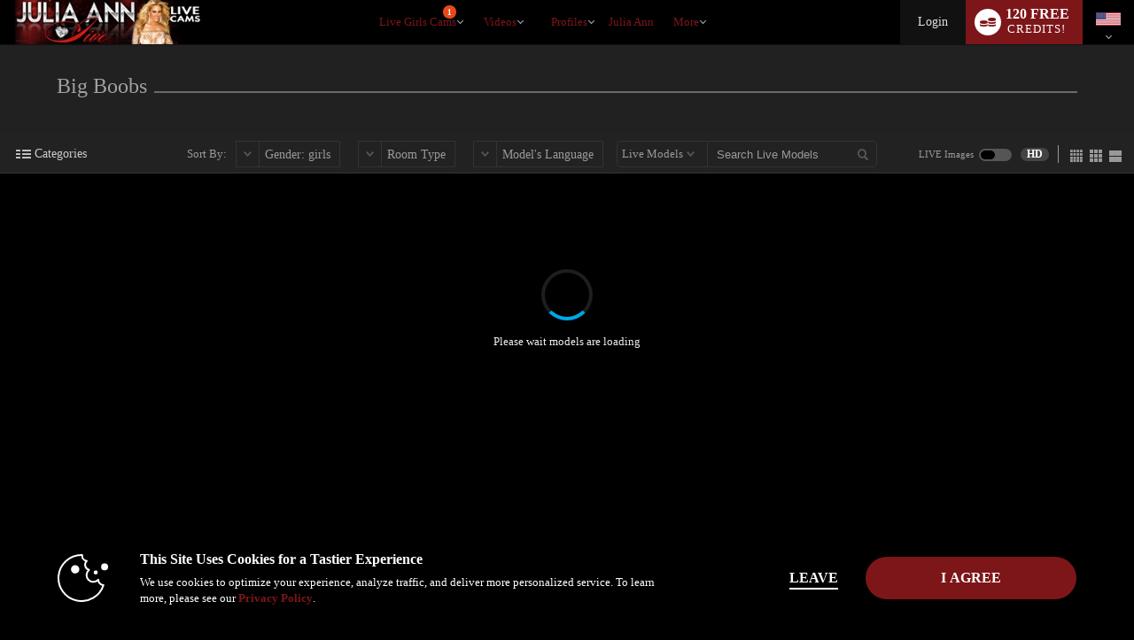

--- FILE ---
content_type: text/html; charset=UTF-8
request_url: https://www.juliaannlivecams.com/live/girls/big%20boobs/
body_size: 295851
content:


<!DOCTYPE html lang="en">
<html lang="en">
<head>



<title> Julia Ann Live Cams </title>
<meta name="description" content="Live Camshow Website of Superstar Julia Ann! Free Time for Setting Up A Free Profile!" />
<meta name="keywords" content="Julia Ann, Julia Ann Cams, Live Shows, Cam Shows, Sara Jay Porn Star, Booty, Babe, Babes, Phat Ass, Big Ass, Big Booty, VNA Girls, Adult Video, Live Shows, Live Cams, Webcam, Cams, Girls on Cam, Hot Girls, Babes, Cam Girls, MILF, Cougar, Hot Wife, Horny " />

   <script id="gtmDataLayer">


   dataLayer = [{
      'userId': [''],
      'registrationId': [''],
      'serviceVal': ['girls'],
      'userType': ['guest'],
            'pageCount': [''],
            'channelType': ['AFF_REVSHARE'],
            'isConfirmed': ['0'],
      'firstMoney': ['0'],
      'hasCC': [''],
      'firstMoneyAmount': [''],
                  'google_analytics' :  [''],
            
   }];

   

   if (!window.piiScrub) {
      function piiScrub(inputURL) {

         var emailRegex =
         /(([^\/&<>()\[\]\\.,;:\s@"]+(\.[^\/&<>()\[\]\\.,;:\s@"]+)*)|(".+"))(\%2540|\%40|@)((\[[0-9]{1,3}\.[0-9]{1,3}\.[0-9]{1,3}\.[0-9]{1,3}])|(([a-zA-Z\-0-9]+\.)+[a-zA-Z]{2,}))/i,
         replaceStr = '[REDACTED EMAIL]',
         urlParts = inputURL.split('?'),
         pathnameParts = urlParts.length > 0 ? urlParts[0].split('/') : [],
         searchParts = urlParts.length > 1 ? urlParts[1].split('&') : [];

         for (var i = 0; i < pathnameParts.length; i++) {
            pathnameParts[i] = pathnameParts[i].replace(emailRegex, replaceStr);
         }

         for (var j = 0; j < searchParts.length; j++) {

            var keyValuePair = searchParts[j].split('=');

            if (keyValuePair.length === 2) {
               searchParts[j] = keyValuePair[0] + '=' +
               keyValuePair[1].replace(emailRegex, replaceStr);
            }
         }

         return pathnameParts.join('/') + (searchParts.length > 0 ? '?' + searchParts.join('&') :
         "");
         }
   }
         !function(adsBlockedCDI, gtmBlockedCDI, gaId) {
               window.addEventListener('load', function(){
                  var ad = document.createElement('ins');
                  var number = 0;
                  ad.className = 'AdSense';
                  ad.style.display = 'block';
                  ad.style.position = 'absolute';
                  ad.style.top = '-1px';
                  ad.style.height = '1px';
                  document.body.appendChild(ad);
                  var adsBlocked = !ad.clientHeight;

                  document.body.removeChild(ad);
                  var gtmBlocked =!window.google_tag_manager;

                  for (var t = new XMLHttpRequest, n = 'GA1.2.' + (new Date).getTime() + '.' + Math.floor(1e8 * Math.random()), o = '_ga=', a = document.cookie.split(';'), i = 0; i < a.length; i++) {
                     for (var c = a[i]; ' ' == c.charAt(0);){
                           c = c.substring(1);}
                     0 == c.indexOf(o) && (n = c.substring(o.length, c.length)); 
                  };
                     t.open('POST', 'https://www.google-analytics.com/collect'); 
                     var r = 'tid=' + gaId + '&cd' +
                     adsBlockedCDI + '=' + adsBlocked + '&cd' + gtmBlockedCDI + '=' + gtmBlocked 
                     + '&t=pageview&dl=' + piiScrub(document.location.href)
                     + '&pt=' + document.title + '&v=1&cid=' + n;
                     t.send(r);

                     var g = new Date;
                     g.setTime(g.getTime() + 63072e6);
                     document.cookie = '_ga=' + n + '; expires=' + g.toUTCString();

               })

         }('1', '2', 'UA-491285-52');

   </script>

      <script>(function(w,d,s,l,i){w[l]=w[l]||[];w[l].push({'gtm.start':
   new Date().getTime(),event:'gtm.js'});var f=d.getElementsByTagName(s)[0],
   j=d.createElement(s),dl=l!='dataLayer'?'&l='+l:'';j.async=true;j.src=
   'https://www.googletagmanager.com/gtm.js?id='+i+dl;f.parentNode.insertBefore(j,f);
   })(window,document,'script','dataLayer','GTM-P5725LG');</script>
   


<meta name="HandheldFriendly" content="True">
<meta name="apple-mobile-web-app-capable" content="yes">
<meta name="viewport" content="width=device-width, initial-scale=1.0, maximum-scale=1.0, minimum-scale=1.0, user-scalable=no, viewport-fit=cover">
<link href="https://fonts.googleapis.com/css?family=Open+Sans" rel="stylesheet" type="text/css">


    <link rel="canonical" href="https://www.juliaannlivecams.com/live/girls/big%20boobs/">

	
<style>
    :root {
        --wl-primary: #7d1619;
    }
</style>			<link rel="stylesheet" media="screen" type="text/css" href="https://cdn5.vscdns.com/assets/min/css/wl-new-desktop/wl-new-desktop-12102025-01.css">					<link rel="stylesheet" type="text/css" href="https://cdn5.vscdns.com/css/whitelabel/basic-02-index-desktop/basic_02_dark.css" media="all" />
	
	
	
				<link rel="stylesheet" media="screen" type="text/css" href="https://cdn5.vscdns.com/assets/min/css/pcf/purecssframework.css">

					<link rel="stylesheet" href="https://cdn5.vscdns.com/assets/min/css/icons/11012023/icons.css">
		 

		<link rel="stylesheet" media="screen" type="text/css" href="https://cdn5.vscdns.com/assets/min/css/chatroom-desktop-lite/chatroom-lite-01132026-01.css">

							<link rel="stylesheet" media="screen" type="text/css" href="https://cdn5.vscdns.com/assets/min/css/chatroom-desktop-lite/rooms/chatroom-24-12022025-02.css">
		
	
		

		<link rel="stylesheet" type="text/css" href="https://cdn5.vscdns.com/assets/min/css/whitelabel/chat-whitelabel-12122024-01.css" media="all"><style>
/*******************************************************************************
**
**      ORIGINAL Global CSS Definitions
**
*******************************************************************************/

/* DEFAULT TAGS - PULLING */
/*
#b1055d - color_1_bg - Dark pink - nav and all links
#e56eb3 - color_1_text - Med pink - button, border-hover pink, titles, stars
#f0d8e5 - color_1_link - Light pink
#09a71e - color_2_bg - Green Submit buttons
#1ecd36 - color_2_text - Green Submit buttons hover
color_2_link - text-color on buttons
color_3_bg - text-color on submits
*/

/* How to handle color classes
color_1_text  => .wl-color-main-text / .wl-color-main-bg

color_4_bg => .wl-color-theme-bg-text / .wl-color-theme-bg
--- color_6_link => .wl-color-theme-bg-text / .wl-color-theme-bg

color_4_link => .wl-color-link-text / .wl-color-link-text-bg
*/



/* ============================== Generic Selectors ============================== */
a {
    color: #7d1619;
}

.dark h4 {
    color: #7d1619;
}

.dark a  {
    color: #7d1619;
}
/* ============================ End Generic Selectors ============================ */

/* ============================== Pseudoclasses & States ============================== */
.kinklivecom .navigation li a:hover {
    background-color: unset;
    color: #7d1619;
}

.whitelabel.chat-room-opened .home-gender a.active  {
    background-color: #7d1619;
}

.navigation li a:hover,
.wl .navigation li:hover {
    background-color: #7d1619;
    color: #000000;
}

a.forumQuoteEdit:link,
a.forumQuoteEdit:visited {
    color: #000099;
}

.controlPanel .accountTiles a.tile:hover {
    background-color: #7d1619;
    color: #000099;
}

.accountSideNav .menuWrapper > a:hover:before,
.accountSideNav .menuWrapper > a.active:before {
    background: #000099;
}

.accountSideNav > a:hover {
    background: #7d1619;
    color: #000099;
}

.vodSideNav .vod-side-nav-upper a:hover,
.vodSideNav .vod-side-nav-upper a.active,
.vodSideNav .vod-side-nav-upper a:link,
.vodSideNav .vod-side-nav-upper a:visited {
    color: #7d1619;
}

.vodSideNav .fan-club-overlay a:hover {
    background: #7d1619;
}

a.btnBlue.button-site-match.withArrowRight:after {
    background: #7d1619;
    color: #000099;
}

a.button-site-match.withArrowRight:after {
    border-left: 5px solid #000099;
}

.free-photos .sideLinks li:hover {
    background: #7d1619;
    color: #000099;
}

button.btnBlue.vod-title-set-color:hover {
    background: #7d1619;
    color: #000099;
}

a.withArrowRight.vod-title-set-color:after {
    border-left: 5px solid #000099;
}

a.withArrowLeft.vod-title-set-color:before {
    border-right: 5px solid #000099;
}

.bio-image-circle a:hover {
    color: #000099;
}

a.video-display:hover {
    border-top: 2px solid #7d1619;
}

.transferCreditsColor input[type='submit']:hover {
    opacity: .8;
}

.mostPop .sideTabs .bioTab:hover {
    color: #adadad;
}

.mostPop .buttonWrap a:hover {
    background: #adadad;
    color: #000099;
}

.live .buttonWrap a:hover {
    background: #adadad;
    border: 2px solid #7d1619;
    color: #000099;
}

.btnStandard a:hover {
    background: #adadad;
    border: 2px solid #7d1619;
}

a.remove:visited {
    color: #adadad;
}

a:link.btnStandardAuto,
a:visited.btnStandardAuto,
a:link.btnStandardAuto {
    color: #000099;
}

.standard a:not(.btn):hover {
    background: #adadad;
}

.bioTabWrap ul .selected a:hover {
    color: #adadad;
}

#chatArea .bioTabWrap ul .selected a:hover {
    color: #adadad;
    text-shadow: 1px 1px #fff;
}

.mostPop .buttonWrap a:hover {
    border: 2px solid #7d1619;
    color: #000099;
}

.theBorder a:hover {
    border: 1px solid #7d1619;
}

.navigation li:hover {
    background: #adadad;
}

.live .buttonWrap a:hover {
    border: 2px solid #7d1619;
    color: #000099;
}

.pages a:hover {
    background: #7d1619;
}

.alphaSearch a:hover {
    background: #7d1619;
}

.editorsPicks .imageWrap a:hover {
    border: 1px solid #7d1619;
}

.smallForm input:focus {
    border: 1px solid #7d1619;
}

.pcf-header .form-login input:focus {
    border: 1px solid #7d1619;
}

.smallForm .submit:hover {
    background: #000000;
    color: #ffffff;
}

.wrapAlbum div:hover {
    border: 1px solid #adadad;
}

/* #registerOverlay input[type=submit]:hover {
    background: #7d1619;
    color: ;
    text-shadow: 0px 0px rgba(255, 255, 255, .0);
    border: 1px solid #7d1619;
}

#registerOverlay input[type=text]:focus,
#registerOverlay input[type=password]:focus {
    background: #fff;
    box-shadow: inset 0px 0px 0px #eee;
    -webkit-box-shadow: inset 0px 0px 0px #eee;
    -moz-box-shadow: inset 0px 0px 0px #eee;
    -moz-box-shadow: 0px 0px 5px #adadad;
    -webkit-box-shadow: 0px 0px 5px #adadad;
    box-shadow: 0px 0px 5px #adadad;
    color: #000;
    text-shadow: 0px 0px rgba(255,255,255, .0);
}

#registerBox input[type=submit]:hover {
    background: #7d1619;
    color: #000099;
    text-shadow: 0px 0px rgba(255,255,255, .0);
    border: 1px solid #000099;
}

#registerBox input[type=text]:focus,
#registerBox input[type=password]:focus {
    background: #fff;
    box-shadow: inset 0px 0px 0px #eee;
    -webkit-box-shadow: inset 0px 0px 0px #eee;
    -moz-box-shadow: inset 0px 0px 0px #eee;
    -moz-box-shadow: 0px 0px 5px #adadad;
    -webkit-box-shadow: 0px 0px 5px #adadad;
    box-shadow: 0px 0px 5px #adadad;
    color: #000;
    text-shadow: 0px 0px rgba(255,255,255, .0);
}

.cnvrgRegistration #registration_form input[type=submit]:hover {
    background: #7d1619;
    color: #000099;
    text-shadow: 0px 0px rgba(255,255,255, .0);
    border: 1px solid #7d1619; ;
}

.cnvrgRegistration #registration_form input[type=text]:focus,
.cnvrgRegistration #registration_form input[type=password]:focus {
    background: #fff;
    box-shadow: inset 0px 0px 0px #eee;
    -webkit-box-shadow: inset 0px 0px 0px #eee;
    -moz-box-shadow: inset 0px 0px 0px #eee;
    -moz-box-shadow: 0px 0px 5px #adadad;
    -webkit-box-shadow: 0px 0px 5px #adadad;
    box-shadow: 0px 0px 5px #adadad;
    color: #000;
    text-shadow: 0px 0px rgba(255, 255, 255, .0);
} */

a:link {
    color: #7d1619;
}

a:visited {
    color: #7d1619;
}

.topLinks span a:hover {
    color: #7d1619;
}

.topLinks a:hover {
    color: #dedede;
}

.giftImage img:hover {
    border: 1px solid #adadad;
}

.dealTabWrap ul .selected a:hover {
    color: #adadad;
}

.fcmoUpsellContainer a:hover.fanclubBtn {
    background: #7d1619;
}

#page .headerInfo a:link {
    color: #fff;
    text-decoration: none;
    margin-top: -1px;
}

#chat_area:before {
    background: #000000;
}

#page #start_show_panel a.btnBlue:hover,
#page #custom_tip_link.btnBlue:hover {
    border: 0px;
    background: #adadad;
    color: #000099;
}

.new-overlay a.close:hover {
    background: none !important;
}

#chat_input_btn:hover {
    opacity: .8;
}

#page a.btn_blue:hover,
#page a.btnBlue:hover,
#page a#chat_input_btn:hover {
    background: #adadad;
    color: #000099;
    border: 2px solid #7d1619;
}

.goPrivateBtn a:hover,
.pledgeBtn a:hover,
.goSimiBtn a:hover,
.multiuserBtn a:hover,
.goVoyeurBtn a:hover,
.feature_btn a:hover {
    background: #7d1619;
    color: #000099;
}

#chat_buttons .mainBtns a:hover {
    background: #7d1619;
    color: #000099;
    opacity: .8;
}

.chatNavBar a span:after,
.chatNavBar a:hover span:after {
    border-left: 5px solid #7d1619;
}

a.image_size_link:hover,
a.current_image_size_link,
#room_sort a.current_image_size_link:hover,
#room_sort a.sortSelected,
#room_sort a.sortSelected:hover {
    background: #7d1619;
}

.performer:hover {
    border-top: 1px solid #7d1619;
}

a.closePanelBtn:hover {
    background: #7d1619;
}

.btnInstantCredits:hover,
.btnInstantCredits.active {
    background: #7d1619;
    color: #000099;
}

a#guest_tip_btn:hover,
a#free_credits_btn:hover,
a#chat_input_btn:hover {
    background: #7d1619;
    color: #000099;
    animation-name: none;
}

#loginOverlay input[type=submit]:hover {
    background: #7d1619;
}

#loginOverlay input[type=text]:focus,
#loginOverlay input[type=password]:focus {
    -moz-box-shadow: 0px 0px 5px #7d1619;
    -webkit-box-shadow: 0px 0px 5px #7d1619;
    box-shadow: 0px 0px 5px #7d1619;
}

a.selected:hover {
    background-color: #7d1619;
}

.pcf-header a.selected:hover {
    background-color: #7d1619;
}

.pcf-header .navigation-container li:hover {
    background: #adadad;
}

.pcf-header .top-links span a:hover {
    color: #7d1619;
}

.pcf-header .top-links a:hover {
    color: #dedede;
}

.pcf-header .top-links span a:hover {
    color: #7d1619;
}

.pcf-header .top-links a:hover {
    color: #7d1619;
}

.pcf-header a:link.btn-standard-auto,
.pcf-header a:visited.btn-standard-auto,
.pcf-header a:link.btn-standard-auto {
    color: #000099;
}

.pcf-header .footer-group a:hover {
    border-left: 2px solid #7d1619;
}

.topLinks span a:hover {
    color: #7d1619;
}

.topLinks a:hover {
    color: #7d1619;
}

#header .headerInfo .moreDrop:hover a {
    #7d1619}

#page a.emo_wrap:hover {
    border: 1px solid #7d1619;
}

.whitelabel.chat-room-opened .btn.primary:hover  {
    background: #7d1619;
    opacity: .8;
}

.chatControls div.btnControls.active,
.chatControls div.btnControls:hover {
    background-color: #ccc;
    border-right: 1px solid #fff;
}

.modelDisplayThin:hover {
    border-top: 2px solid #7d1619;
}

.topFourWrapper .info .modelText a:hover,
#homePage .live .info .modelText a:hover {
    color: #7d1619;
    border-left: 4px solid #7d1619;
}

.light .navigation li a:hover {
    background-color: #7d1619;
    color: #000000;
}

.viewersChoiceInfo BUTTON.btnNoWidth:hover {
    background: #adadad;
    border: 2px solid #7d1619;
    color: #000099;
}

.btnNoWidth A:hover {
    background: #adadad;
    border: 2px solid #7d1619;
    color: #000099;
}

.accountSideNav a.active {
    background: #7d1619;
}

.layout-menu a.inner-icons {
    color: #000;
}


/* ========================== End Pseudoclasses & States ========================== */

/* ========================= Not Applicable for Migration ========================= */
/* Animations */
    @-moz-keyframes glowThis {
        0% {
            background-color: #2c2c2c;
            opacity: .9;
            border-top: 1px solid #2c2c2c;
        }

        50% {
            background-color: #7d1619;
            opacity: 1;
            border-top: 1px solid #0372B9;
        }

        100% {
            background-color: #2c2c2c;
            opacity: .9;
            border-top: 1px solid #2c2c2c;
        }
    }

    @-webkit-keyframes glowThis {
        0% {
            background-color: #2c2c2c;
            opacity: .9;
            border-top: 1px solid #2c2c2c;
        }

        50% {
            background-color: #7d1619;
            opacity: 1;
            border-top: 1px solid #0372B9;
        }

        100% {
            background-color: #2c2c2c;
            opacity: .9;
            border-top: 1px solid #2c2c2c;
        }
    }

    @keyframes glowThis {
        0% {
            background-color: #2c2c2c;
            opacity: .9;
            border-top: 1px solid #2c2c2c;
        }

        50% {
            background-color: #7d1619;
            opacity: 1;
            border-top: 1px solid #0372B9;
        }

        100% {
            background-color: #2c2c2c;
            opacity: .9;
            border-top: 1px solid #2c2c2c;
        }
    }

.starWrapVert div {
    background: #7d1619 url("https://cdn5.vscdns.com/images/skins/whitelabel/basic_02/star.png") repeat;
}

.ratings div {
    background: #7d1619 url("https://cdn5.vscdns.com/images/skins/whitelabel/basic_02/star.png") repeat;
}

.ratingsWhite div {
    background: #7d1619 url("https://cdn5.vscdns.com/images/skins/whitelabel/basic_02/star-onwhite.png") repeat;
}

.ratingsLightGrey div {
    background: #7d1619 url("https://cdn5.vscdns.com/images/skins/whitelabel/basic_02/star-onlightgrey.png") repeat;
}

.ratingsBlack div {
    background: #7d1619 url("https://cdn5.vscdns.com/images/skins/whitelabel/basic_02/star-onwhite.png") repeat;
}

.miniAlbum .aArrow {
    background: #000099url("https://cdn5.vscdns.com/images/skins/whitelabel/basic_02/aarrow.png") center no-repeat;
}

.wrapAlbum .vodThumb {
    background: #000099url("https://cdn5.vscdns.com/images/skins/whitelabel/basic_02/type-video.png") no-repeat;
}

.wrapAlbum .picThumb {
    background: #000099url("https://cdn5.vscdns.com/images/skins/whitelabel/basic_02/type-pic.png") no-repeat;
}

.whatYouGet {
    background: #000099url("https://cdn5.vscdns.com/images/skins/whitelabel/basic_02/chat/what-you-get.png") no-repeat;
}

.smallForm .submit:hover {
    background: #000000;
    color: #ffffff;
}

.smallForm .loginBtn:hover {
    background: #7d1619;
    color: #000099;
}

.dark .ratingsWhite {
    background: #9e9e9e #7d1619url("https://cdn5.vscdns.com/images/skins/whitelabel/basic_02/star-onblack.png") repeat;
}

.dark .ratingsWhite div {
    background: #7d1619url("https://cdn5.vscdns.com/images/skins/whitelabel/basic_02/star-onblack.png") repeat;
}

.dark .ratingsLightGrey div {
    background: #7d1619url("https://cdn5.vscdns.com/images/skins/whitelabel/basic_02/star-darkergrey.png") repeat;
}

.dark .pageSelected {
    background: #adadadurl("https://cdn5.vscdns.com/images/skins/whitelabel/basic_02/nav-arrow-dark.png") no-repeat;
}

.dark .whatYouGet {
    background: #f0d8e5 url("https://cdn5.vscdns.com/images/skins/whitelabel/basic_02/chat/what-you-get-dark.png") no-repeat;
}

.dark .subNav a,
.dark .subNav {
    color: #dedede;
}

.dark .topLinks a {
    color: #dedede;
}

.dark .row_1 {
    background: #000;
    border-bottom: 1px solid #000;
}

.dark .row_2 {
    background: #1e1e1e;
    border-bottom: 1px solid #000;
}

.dark .bioTabWrap ul .selected a,
.dark .bioReview span {
    color: #eee;
}

.serviceType a {
    color: #a4a4a4;
}

.footCol a {
    color: #9d9d9d;
}

.otherBtn a {
    color: #6a6a6a;
}

.pages a,
.chatCats a {
    color: #707070;
}

.navigation li a {
    color: #d0d0d0;
}

#page .modelName {
    color: #fff;
}

#page .headerInfo .btnRed {
    color: #fff;
    text-decoration: none;
}

#page a.btnMoreCredits {
    color: #fff;
    text-decoration: none;
}

.showDesc {
    margin-top: 4px;
}

.showDesc span {
    margin-top: 0px;
}

.userChat #video_image_private,
.userChat #video_image_break,
.userChat #video_image_group {
    margin-top: 6px;
    height: 99%;
}


#page a.set_tip_link {
    color: #fff;
}

#page #chat_display {
    z-index: 1;
    position: relative;
}


.pcf-header .navigation-container li a {
    color: #d0d0d0;
}


.pcf-header .top-links a {
    color: #747373;
}

#header .headerInfo a.special {
    font-weight: bold;
    color: #fff;
    padding: 1px 4px 1px 4px;
    display: inline-block;
    background: rgb(155, 209, 99);
    -moz-border-radius: 3px;
    -webkit-border-radius: 3px;
    border-radius: 3px;
}

#tip_panel {
    color: #ffffff;
}

#tip_panel .line {
    background: #444444;
}

#tip_flood_info {
    color: #ffffff;
}

#page .chatWrapper,
#page #chatWrapper,
#page #chat_display {
    background: #fff;
}

#page #chat_area.chatArea {
    background: #fff;
}

#page .chatArea .chatWrapper {
    border: 1px solid #acacac;
}

#page .chatArea #chat_controls {
    background: #eee;
}

#page .clockHeader {
    background: #606060;
    color: #fff;
}

#page .privateClock {
    border: 1px solid #acacac;
}

#page .clockIcon {
    border-right: 1px solid #acacac;
}

#page .cam2cam {
    border: 1px solid #ccc;
    background: #acacac;
}

#page #drag {
    opacity: .5;
}

#page #chat_controls a#btn_tip,
#page #chat_controls a#btn_emoticons,
#page #chat_controls .btnControls {
    background-color: #777;
}

#page .adminMessages {
    box-shadow: 0 0 0px #fff;
}


#page .chatToolWrap {
    background: #ccc;
}

#page .chatToolWrap .arrow {
    border-top: 6px solid #ccc;
}

#page #send_tip a:link {
    color: #fff;
    text-decoration: none;
}

#page #send_tip .tip_box_info {
    color: #000;
}

#page .vipBubble:after {
    background: #fff;
}

#page .modelBubble:after {
    background: #fff;
}

#page .guestBubble:after {
    background: #fff;
}

#page .paidBubble:after {
    background: #fff;
}

#page .oneClickOptions {
    background: #606060;
}

#page .oneClickOptions:after {
    border-left: 12px solid #606060;
}

#page #one_click {
    background: #444;
    color: #ccc;
}

#page .ccDrop {
    color: #fff;
}

#page .ccDrop a {
    color: #fff;
}


#page .overlayBox,
#page .boxTitle {
    color: #333;
}

#page .overlayBox {
    background: #ccc;
}

.light .chatNavBar a {
    border-bottom: 1px solid #fff;
    border-left: 1px solid #eee;
    border-top: 1px solid #ccc;
}

 .light  a.iframeBtn {
    background: #eee;
    border-bottom: 1px solid #fff;
    border-left: 1px solid #eee;
    border-top: 1px solid #ccc;
}

.subNav a,
.topLinks a {
    color: #747373;
}

.pcf-header .top-links a {
    color: #dedede;
}

.light .performer {
	border-color: #fff;
 }

.light .chatNavBar {
	background: #fff;
}

.light .chatAreaHolder .infoTopBar.rightPanel {
	border-right: 10px solid #eee;
}

.light .infoTopBar {
    background-color: #eeeeee;
    color: #000;
    -moz-border-radius: 3px 3px 0px 0px;
    -webkit-border-radius: 3px 3px 0px 0px;
    border-radius: 3px 3px 0px 0px;
}

.light .infoTopBar.rightPanel {
    -moz-border-radius: 0px;
    -webkit-border-radius: 0px;
    border-radius: 0px;
}

.light .headerInfo {
    color: #999999;
}

.light .chatPanel {
    border: 1px solid #ccc;
}

.light#page #chat_controls a#btn_tip,
.light#page #chat_controls a#btn_emoticons,
.light#page #chat_controls .btnControls,
.light#page #chat_controls .btnControls#btn_grey_users,
.light#page #chat_controls .btnControls#offer_timer,
.light#page #chat_controls .btnControls#btn_offers {
    background-color: #cccccc;
    color: #000000;
    text-shadow: -1px -1px rgba(255, 255, 255, 0.2);
}

.light footer a.compliance {
    color: #555;
}

.light .chatToolWrap {
    -moz-box-shadow: 0px 0px 5px rgba(0, 0, 0, .2);
    -webkit-box-shadow: 0px 0px 5px rgba(0, 0, 0, .2);
    box-shadow: 0px 0px 5px rgba(0, 0, 0, .2);
}

.light a.closePanelBtn {
    background: #999;
    color: #fff;
}

.light a.closePanelBtn:hover {
    color: #fff;
}

.light .performer a.performerName {
    color: #444;
}

.light .profileGear {
    background-color: #777;
}

.light .ccSelect {
    background: #fff;
    color: #333;
    border: 1px solid #333;
}

.light .ccSelect option {
    font-size: 12px;
    padding: 4px;
    border-bottom: 1px dotted #222;
    color: #222;
}

.light#page #one_click.chatPanel {
    background: #fff;
}

.light .chatArea .panel,
.light .ccTitle,
.light h2 {
    color: #333;
}

.light .pledgeField input[type="number"] {
    height: 24px;
    border: 1px solid #000;
}

.light .groupPercent {
    background: #888;
}

.light .loadingBarWrap {
    border-color: #888;
    background: #777;
}

.light .noBubbles .paidBubble {
    color: #000;
}

.light .leftAlignChat .guestBubble:before {
    border-right: 80px solid #ccc;
}

.light .noBubbles .guestBubble.powerBoost {
    color: #fff;
}

.light .leftAlignChat .paidBubble:before {
    border-right: 80px solid #444;
}

.rewardsProgressBar {
    border: 1px solid #7d1619;
    background: repeating-linear-gradient(
        -45deg,
        #7d1619,
        #7d1619 5px,
        #7d1619 5px,
        #7d1619 10px)
}

.light #chat_display::-webkit-scrollbar-track {
    border-radius: 0px;
    background-color: #eee;
    width: 8px;
}

.light #chat_display::-webkit-scrollbar {
    border-radius: 0px;
    width: 8px;
    background-color: rgba(255, 255, 255, 0);
    border: 0px;
}

.light #chat_display::-webkit-scrollbar-thumb {
    border-radius: 0px;
    width: 8px;
    background-color: #ccc;
    border: 0px;
}

.light .noBubbles .modelBubble:before,
.light .noBubbles .paidBubble:before,
.light .noBubbles .vipBubble:before,
.light .noBubbles .guestBubble:before,
.light .noBubbles .paidBubble:after,
.light .noBubbles .vipBubble:after,
.light .noBubbles .guestBubble:after,
.light .noBubbles .modelBubble:after,
.light .noBubbles .modelBubble,
.light .noBubbles .paidBubble,
.light .noBubbles .vipBubble,
.light .noBubbles .guestBubble,
.light .noBubbles .adminMessages {
    border: 0px;
    background: none;
    padding: 3px;
}

.light a.iframeBtn .moreRooms {
    background: url("https://cdn5.vscdns.com/images/chat/html5/chat-icon-spritesheet-light.png") no-repeat;
    background-position: -87px -234px;
}

.light .easterTheme .chatNavBar a.btnPromo {
    background: #eee url("https://cdn5.vscdns.com/images/chat/html5/holiday/holiday-chat-icons-light.png") no-repeat;
    background-position: -42px 0px;
}

.light .chatControls div.btnControls {
    background-color: #ccc;
    border-right: 1px solid #fff;
}

.light #text_controls i,
.light #emoticon_controls i {
    opacity: .6;
}

.light .bigQuote {
    background: url("/images/icons/quote-dark.png") no-repeat;
}

.light .topVideoRight .makeOffer {
    background: #cccccc;
    color: #000;
}

.light .topVideoRight .makeOffer:hover {
    background: #888;
}

.light .makeOffer #offer_timer {
    background: #000;
    color: #fff;
    margin-top: 2px;
}

.light .chatNavBar a {
    background-color: #cccccc;
}

.light .chatNavBar a:hover,
.light .chatNavBar a.active {
    background-color: #eee;
    border-bottom: 1px solid #fff;
    border-left: 1px solid #eee;
    border-top: 1px solid #ccc;
}

.light .chatNavBar a i {
    opacity: .6;
    filter: alpha(opacity=60);
}

.light .chatNavBar a.btnChat i {
    background-position: -25px 0px;
}

.light .chatNavBar a.btnChatRooms i {
    background-position: -25px -25px;
}

.light .chatNavBar a.btnChatCredits i {
    background-position: -25px -50px;
}

.light .chatNavBar a.btnChatFavAdd i {
    background-position: -25px -100px;
}

.light .chatNavBar a.btnChatFavRemove i {
    background-position: -25px -125px;
}

.light .chatNavBar a.btnChatNotifyAdd i {
    background-position: -25px -150px;
}

.light .chatNavBar a.btnChatNotifyRemove i {
    background-position: -25px -175px;
}

.light .chatNavBar a.btnChatPhone i {
    background-position: -25px -475px;
}

.light .chatNavBar a.btnChatBio i {
    background-position: -25px -225px;
}

.light .chatNavBar a.btnChatBioGuys i {
    background-position: -25px -200px;
}

.light .chatNavBar a.btnPromo i {
    background-position: -25px -75px;
}

.light .chatNavBar a.btnChatFanclub i {
    background-position: -25px -275px;
}

.light .chatNavBar a.btnChatBoost i {
    background-position: -25px -350px;
}

.light .chatNavBar a.btnChatVip i {
    background-position: -25px -250px;
}

.light .chatNavBar a.btnChatVod i {
    background-position: -25px -300px;
}

.light .chatNavBar a.btnChatFoty i {
    background-position: -25px -775px;
}

.light .chatNavBar a.btnChatDeals i {
    background-position: -25px -550px;
}

.light .chatNavBar a.btnInteractive i {
    background-position: -25px -400px
}

.light .chatNavBar a.btnInteractive.active i {
    background-position: -25px -400px
}

.light #text_controls i {
    background-position: -25px -325px;
}

.light #emoticon_controls i {
    background-position: -25px -500px;
}

.light .chatNavBar a.btnChatMore,
.light .chatNavBar a.btnChatLess {
    color: #333;
}

.light .chatNavBar a.btnChatMore:hover,
.light .chatNavBar a.btnChatLess {
    color: #000;
}

.light .chatNavBar a.btnChatMore:before {
    border-top: 7px solid #333;
}

.light .chatNavBar a.btnChatLess:before {
    border-bottom: 7px solid #333;
}

.dark #chat_display::-webkit-scrollbar-track {
    border-radius: 0px;
    background-color: #111;
    width: 8px;
}

.dark #chat_display::-webkit-scrollbar {
    border-radius: 0px;
    width: 8px;
    background-color: rgba(255, 255, 255, 0);
    border: 0px;
}

.dark #chat_display::-webkit-scrollbar-thumb {
    border-radius: 0px;
    width: 8px;
    background-color: rgba(255, 255, 255, .3);
    border: 0px;
}

.dark #page #one_click.chatPanel {
    background: #000;
}

.dark .pledgeField input[type="number"] {
    border: 1px solid #333;
}

.dark #rooms_list,
.dark #performer {
    background: #000;
}

.dark #chatToolWrap,
.dark #chatToolWrap label {
    color: #ccc;
}

a.alpha {
    color: #FFFFFF;
    background: #333;
}

a.alpha:hover {
    color: #fff;
    background: #555;
}

.light .linkGroup h3 {
    color: #707070;
}

.light .linkGroup ul {
    border-top: 1px solid #222;
}

.light .linkGroup ul li a {
    background: #d0d0d0;
    color: #464646;
    border-bottom: 1px solid #929292;
    border-right: 1px solid #929292;
}

.light .linkGroup ul li a:hover {
    color: #464646;
}

.dark .linkGroup h3 {
    color: #fff;
}

.dark .linkGroup ul {
    border-top: 1px solid #222;
}

.dark .linkGroup ul li a {
    background: #000;
    text-decoration: none;
    color: #999;
    border-bottom: 1px solid #111;
    border-right: 1px solid #111;
}

.dark .linkGroup ul li a:hover {
    background: #202020;
    color: #fff;
    border-bottom: 1px solid #262626;
    border-right: 1px solid #262626;
}

.light .bubbleWrap {
    background: #ededed;
    color: #999;
    border-bottom: 1px solid #c6c6c6;
    border-right: 1px solid #c6c6c6;
}

.dark .bubbleWrap {
    background: #000000;
    color: #999;
    border-bottom: 1px solid #3a3a3a;
    border-right: 1px solid #3a3a3a;
}

.light a.btnClear,
.light a.btnClear:link {
    border: 1px solid #cdcdcd;
    border-top: 1px solid #cccccc;
    border-left: 1px solid #cccccc;
    color: #707070;
}

.light a.btnClear:hover,
.light a.btnClear:focus {
    color: #515151;
    text-shadow: 0px 0px #135eb3;
    cursor: pointer;
    background: #dedede;
}

.dark a.btnClear,
.dark a.btnClear:link {
    border: 1px solid #5f5f5f;
    border-top: 1px solid #5f5f5f;
    border-left: 1px solid #5f5f5f;
    color: #FFFFFF;
}

.dark a.btnClear:hover,
.dark a.btnClear:focus {
    color: #FFFFFF;
    text-shadow: 0px 0px #135eb3;
    cursor: pointer;
    background: #444343;
}

.light .recentReview .ratingBubble {
    background: #ededed;
}

.dark .recentReview .ratingBubble {
    background: #000000;
}

.btnPink a {
    color: #fff;
}

.btnGreen a {
    color: #fff;
}

.light .navigation .selected a,
.light .navigation li a:hover {
    color: #333;
}

.light .navigation li a {
    color: #333;
}

.light .pcf-header .navigation-container .selected-menu a,
.light .pcf-header .navigation-container li a:hover {
    color: #333;
}

.light .pcf-header .navigation-container li a {
    color: #333;
}

.dark .starWrapVert {
    background: #7d1619url("https://cdn5.vscdns.com/images/skins/whitelabel/basic_02/star-darkgrey.png") repeat;
}

.dark .starWrapVert div {
    background: #7d1619url("https://cdn5.vscdns.com/images/skins/whitelabel/basic_02/star-darkgrey.png") repeat;
}
/* ========================= End Not Applicable for Migration ========================= */

/* ========================= Variables We Can't Migrate =============================== */
.topFourWrapper .info .buttonWrap a,
#homePage .live .info .buttonWrap a {
    color: #000000;
}

.accountSideNav a.active {
    color: #000099;
}

.transferCreditsColor input[type='submit'] {
    color: #000099;
}

a.btnBlue.button-site-match {
    color: #000099;
}

a.btnBlue.button-site-match,
button.btnBlue.button-site-match,
input[type="submit"].btnBlue.button-site-match,
input[type="button"].cookie-notify-button.button-site-match {
    color: #000099;
}

.inline-search form input[type=button].vod-title-set-color,
a.btnBlue.vod-title-set-color,
.btnBlue.vod-title-set-color  {
    color: #000099;
}

a.btnBlue.right,
a.btnBlue.left {
    color: #000099;
}

.btn.verify-login-btn {
    color: #000000;
}

.welcome strong a {
    color: #adadad;
}

.pageSelected {
    background: #adadad;
}

.serviceType .selectedType {
    color: #adadad;
}

a.serviceGirls.girls,
a.serviceGuys.guys,
a.serviceTrans.trans {
    color: #000099;
}

.pcf-header a.service-girls.girls,
.pcf-header a.service-guys.guys,
.pcf-header a.service-trans.trans {
    color: #000099;
}

a.btnStandardAuto {
    color: #000099;
}

.bioTabWrap ul .selected a {
    color: #adadad;
}

.miniAlbum .bar span, .statsBar span {
    background: #000099;
    color: #adadad;
}

.bioReview span {
    color: #adadad;
}

h4 {
    color: #adadad;
}

#chatArea .bioTabWrap ul .selected a {
    color: #adadad;
    text-shadow: 1px 1px #fff;
}

.mostPop .buttonWrap a {
    color: #000099;
}

.live .buttonWrap a {
    color: #000099;
}

.login .btn {
    color: #000099;
}

.miniAlbum .bar {
    background: #000099;
}

.miniAlbum .bar span {
    background: #000099;
}

.statsBar {
    background: #000099;
}

.statsBar span {
    background: #000099;
}

.smallForm .submit {
    background: ;
    color: #ffffff;
}

.smallForm .loginBtn {
    color: #000099;
}

.pcf-header .form-login .login-btn {
    color: #000099;
}

.smallForm.siteBody .loginBtn {
    color: #000099;
}

.smallForm .submit {
    background: ;
    color: #ffffff;
}

/* #registerOverlay  {
    background: #adadad;
}

#registerOverlay input[type=submit] {
    color: ;
    text-shadow: 0px 0px rgba(255, 255, 255, .0);
}

.light .wl.form .reg-text-title {
    color: ;
}

#registerBox  {
    background: #adadad;
}

#registerBox input[type=submit] {
    color: #000099;
    text-shadow: 0px 0px rgba(255,255,255, .0);
    border: 1px solid #000099;
}

.cnvrgRegistration {
    background: #adadad;
}

.registerOverlayGirls,
.registerOverlayGuys,
.registerOverlayTrans,
.registerOverlayBia,
.wl.form .registerOverlayGirls,
.wl.form .registerOverlayGuys,
.wl.form .registerOverlayTrans,
.wl.form.cnvrgRegistration.girls,
.wl.form.cnvrgRegistration.guys,
.wl.form.cnvrgRegistration.trans,
.wl.form .registerOverlayBia,
.wl.form.pboot.cnvrgRegistration.girls,
.wl.form.pboot.cnvrgRegistration.guys,
.wl.form.pboot.cnvrgRegistration.trans{
    background-color: #adadad !important;
}

.cnvrgRegistration #registration_form input[type=submit] {
    background: #7d1619;;
    color: #000099;
    text-shadow: 0px 0px rgba(255,255,255, .0);
} */

.dark h4 {
    filter: alpha(opacity=90);
    opacity: .9;
}

.standard a:not(.btn),
.btnStandard a,
.playNow a,
.onlineBtn a,
.registerBtn a {
    color: #000099;
}

.fcmoUpsellContainer a.fanclubBtn {
    background: #adadad;
    color: #000099;
}

.dealTabWrap ul .selected a {
    color: #adadad;
}

.vodPlaybackOptionsSide {
    background: #000099;
    color: #adadad;
}

.vodPlaybackOptionsSide span {
    background: #000099;
    color: #adadad;
}

.light .new-overlay a.btn.primary {
    color: #000000;
}

.dark .new-overlay a.btn.primary {
    color: #ffffff;
}

#page a.btn_blue,
#page a.btnBlue {
    color: #000099;
    border: 2px solid #d4d4d4;
}

#page #start_show_panel a.btnBlue,
#page #custom_tip_link.btnBlue {
    color: #000099;
    border: 0px;
    margin-bottom: 4px;
}

#chat_input_btn {
    color: #000099;
    z-index: 2;
    position: relative;
}

.goPrivateBtn a,
.pledgeBtn a,
.goSimiBtn a,
.multiuserBtn a,
.goVoyeurBtn a,
.feature_btn a {
    background: #adadad;
    color: #000099;
}

.goPrivateForm .form input[type=button] {
    color: #000099;
}

.chatNavBar a span {
    color: #000099;
}

#chat_buttons .mainBtns a {
    color: #000099;
}

.boxTitle span {
    color: #ffffff;
}

.pcf-header .box-title span {
    color: #ffffff;
}

.btnInstantCredits {
    background: #adadad;
    color: #000099;
}

a#guest_tip_btn, a#free_credits_btn, a#chat_input_btn {
    background: #adadad;
    color: #000099;
    animation-name: none;
}

#loginOverlay input[type=submit] {
    background: #adadad;
    color: #000099;
}

.oneClickProductBar.selected {
    background-color: #ffffff;
}

.pcf-header a.btn-standard-auto {
    color: #000099;
}

.viewersChoiceInfo BUTTON.btnNoWidth {
    color: #000099;
}

.btnNoWidth A {
    color: #000099;
}

nav .navigation li.join a {
    color: #000000;
}

.pcf-header.whitelabel nav .navigation-container li.join-now a {
    color: #000099;
}

input.messageTrashBtn {
    color: #000099;
}
/* ========================= End Variables We Can't Migrate =========================== */

/* =============================== No Results Found =================================== */
.whitelabel.computer.chat-room-opened .chatroom-container h1,
.whitelabel.computer.chat-room-opened .chatroom-container h2,
.whitelabel.computer.chat-room-opened .chatroom-container h3,
.whitelabel.computer.chat-room-opened .chatroom-container h4,
.whitelabel.computer.chat-room-opened .chatroom-container h5,
.whitelabel.computer.chat-room-opened .chatroom-container h6 {
    color: #7d1619;
}

.whitelabel.chat-room-opened .primary,
.whitelabel.chat-room-opened .btn.primary  {
    background-color: #7d1619;
}

a.forumQuoteEdit {
    background: #7d1619;
}

.raffle .winnerTables.currentWinnersTable h2,
.raffle .winnerTables.currentWinnersTable h2 span {
    color: #7d1619;
}

.transferCreditsColor input[type='submit'] {
    background: #7d1619;
}

.vod-title-set-color .vod-side-nav-upper {
    color: #7d1619;
}

a.btnBlue.button-site-match {
    background: #7d1619;
}

a.btnBlue.button-site-match,
button.btnBlue.button-site-match,
input[type="submit"].btnBlue.button-site-match,
input[type="button"].cookie-notify-button.button-site-match {
    background: #7d1619;
}

.inline-search form input[type=button].vod-title-set-color,
a.btnBlue.vod-title-set-color,
.btnBlue.vod-title-set-color  {
    background: #7d1619;
}

a.btnBlue.right,
a.btnBlue.left {
    background: #7d1619;
}

h5.color-wl-set {
    color: #7d1619;
}

.btn.verify-login-btn {
    background-color: #7d1619;
}

.specialColorText {
    color: #7d1619;
}

.titleSmaller h3 span {
    color: #7d1619;
}

.titleMed h1 span {
    color: #7d1619;
}

.mostPop .buttonWrap a {
    background: #7d1619;
}

.alphaSearch a {
    color: #7d1619;
}

.pages .active {
    background: #7d1619;
}

.login .btn {
    background: #7d1619;
}

.editorInfo h3 {
    color: #7d1619;
}

.standard a:not(.btn) {
    background: #7d1619;
}

.quote {
    color: #7d1619;
}

.regPics span {
    color: #7d1619;
}

.modelNameDisplay span {
    color: #7d1619;
}

.smallForm .loginBtn {
    background: #7d1619;
}

.pcf-header .form-login .login-btn {
    background: #7d1619;
}

.smallForm.siteBody .loginBtn {
    background: #7d1619;
}

#registerOverlay .reg-text-header-l2 span {
    color: #7d1619;
}

#registerBox input[type=submit] {
    background: #7d1619;
}

#registerBox .lineTwo {
    color: #7d1619;
}

.cnvrgRegistration .lineTwo {
    color: #7d1619;
}

.cnvrgRegistration #registration_form input[type=submit] {
    background: #7d1619;
    color: #000099;
    text-shadow: 0px 0px rgba(255,255,255, .0);
}

.light .new-overlay a.btn.primary {
    background: #7d1619;
}

.dark .new-overlay a.btn.primary {
    background: #7d1619;
}

#page a.btn_blue,
#page a.btnBlue {
    background: #7d1619;
}

#page #start_show_panel a.btnBlue,
#page #custom_tip_link.btnBlue {
    background: #7d1619;
}

#chat_input_btn {
    background: #7d1619;
}

.goPrivateForm .form input[type=button] {
    background: #7d1619;
}

.chatNavBar a span {
    background: #7d1619;
}

#chat_buttons .mainBtns a {
    background: #7d1619;
}

.pcf-header .top-links span a {
    color: #7d1619;
}

.pcf-header .top-links span a {
    color: #7d1619;
}

.pcf-header .top-links span a {
    color: #7d1619;
}

.pcf-header .top-links a {
    color: #7d1619;
}

.pcf-header .header-wrap {
    background: #000000;
}

.pcf-header .btn-standard-auto {
    background: #7d1619;
}

.pcf-header .btnStandard a {
    background: #7d1619;
}

.logoPanelBox {
    background: #000000;
}

#header_container {
    background: #000000;
}

.viewersChoiceInfo BUTTON.btnNoWidth {
    background: #7d1619;
}

.btnNoWidth A {
    background: #7d1619;
}

input.messageTrashBtn {
    background: #7d1619;
}
/* ============================== End No Results Found ================================ */

/* =================================== Media Queries ================================== */
@media all and (max-width: 1024px) {
    .home-gender a.active {
        background-color: #7d1619;
    }

    h1 span,
    h2 span,
    h3 span,
    h4 span,
    h5 span,
    h6 span {
        color: #7d1619 !important;
    }

    .primary,
    .btn.primary {
        background-color: #7d1619;
    }

    .btn.primary:hover {
        background: #7d1619;
        opacity: .8;
    }

    .main-container.header.dark,
    .dark .main-container.header,
    .main-container.header,
    .main-container.header{
        background: #000000;
    }

    .navigationWrap {
        background: #000000;
    }

    /* CLASS USED FOR pdf-header.tpl*/
    .pcf-header .navigation-wrap {
        background: #000000;
    }

    .light .navigation li.openSubNav:hover .navDropMenu a,
    .light .navigation li.openSubNav .navDropMenu a,
    .light .navigation li.openSubNav .search {
        color: rgba(0, 0, 0, 0.7);
    }

    .light .pcf-header .navigation-container li.openSubNav:hover .nav-drop-menu a,
    .light .pcf-header .navigation-container li.openSubNav .nav-drop-menu a,
    .light .pcf-header .navigation-container li.openSubNav .search {
        color: rgba(0, 0, 0, 0.7);
    }
}

@media all and (max-width: 760px) {
    .wl-reg-forms-back {
        background: #adadad;
    }
}
</style>
	
    	


    <link rel="apple-touch-icon" href="https://cdn5.vscdns.com/images/icons/generic-iOS-icon-57x57.png" />
    <link rel="apple-touch-icon" sizes="72x72" href="https://cdn5.vscdns.com/images/icons/generic-iOS-icon-72x72.png" />
    <link rel="apple-touch-icon" sizes="114x114" href="https://cdn5.vscdns.com/images/icons/generic-iOS-icon-114x114.png" />
    <link rel="apple-touch-icon" sizes="144x144" href="https://cdn5.vscdns.com/images/icons/generic-iOS-icon-144x144.png" />

    <link rel="shortcut icon" href="https://juliaannlive.com/favicon.ico" />

<meta http-equiv="Content-Type" content="text/html; charset=iso-8859-1" />

<meta name="RATING" content="RTA-5042-1996-1400-1577-RTA" />
<meta name="Rating" content="mature">





	<style>.light #mobileHeader.main-container.header{background: rgb(255, 255, 255); border-color: rgba(204, 204, 204,.3);}</style>

	<style>

		.wl .logo a {
			background-image: none;
		}

		.navbar .logo a img {
			margin-top: 3px;
		}

	</style>

	<style>
		#fc_frame, #fc_frame.fc-widget-normal {
			right: 0 !important;
			left: 0 !important;
		}
	</style>

	        
        
    
   
	

    
	
    
           
           
        <link rel="stylesheet" media="screen" type="text/css" href="https://cdn5.vscdns.com/assets/min/css/flirt4free/f4f/age-verification-11_19_2025-01.css">
        
      
    
            
           
    <link rel="stylesheet" media="screen" type="text/css" href="https://cdn5.vscdns.com/assets/min/css/flirt4free/f4f/billing-modal-beta-08_05_2025-01.css">

                
    <link rel="stylesheet" media="screen" type="text/css" href="https://cdn5.vscdns.com/assets/min/css/flirt4free/f4f/custom-pages/model-not-found-12-10-2025.css">
    
	  

        

</head>

<body
id="bodyTag"
class="siteBody wl



	
	dark

whitelabel

computer
unknown
enLanguage


showGenderLinks show-genders


girls

guest
showGenderLinks
juliaannlivecamscom

age-verification-required
">
	<div class="spacer-mobile"></div>

	
        <noscript><iframe src="https://www.googletagmanager.com/ns.html?id=GTM-P5725LG"
    height="0" width="0" style="display:none;visibility:hidden"></iframe></noscript>
    
    <script type="text/javascript">
//
//	IOVATION
//

/* Copyright(c) 2018, iovation, inc. All rights reserved. */
window.io_global_object_name = "IGLOO";

window.IGLOO = window.IGLOO || {
    "bbout_element_id" : "iobb",  // this can be changed to store in a different hidden field (or removed to use a different collection method)
    "enable_flash" : false,
    "loader" : {
        "subkey"  : "NmVxq-iDDMiwb1gCA5eBhL60S9VNaWh5lDA1Ne2MdRI",
        "version" : "general5",
    }
};

var fnct = function() {

    var saveIovationBlackbox = function (iobb, screenName) {

        if(typeof Ajax !== 'undefined' && typeof Ajax.call === 'function') {

            var _url = '/webservices/save-iovation-blackbox.php';
            var _options = {
                method: 'POST',
                body: JSON.stringify({
                    'blackbox': iobb,
                    'screen_name': screenName
                })
            };

            Ajax.fetch(_url, _options)
                .then(function (response) {
                    return response.json(); 
                })
                .then(function (result) {
                    //just saving bb we dont care about response
                })
                .catch(function (response) {
                    //just saving bb we dont care about response at least for now
                });

        }

    };


    
    setTimeout(function() {

        var blackbox	= document.getElementById('iobb').value;

        var iobbClassElements = document.querySelectorAll('.iobb');

        for(var i = 0; i < iobbClassElements.length; i++) {

            iobbClassElements[i].value = blackbox;
        }

        

        try {
            if(typeof USER !== 'undefined' && USER.screenname) {
                    saveIovationBlackbox(blackbox, USER.screenname);
            }
        } catch (err) {}

        

    }, 120);
};

if(typeof(window.onload) != 'function') {

    window.onload	= fnct;

} else {

    //	Save the current value
    var windowOnLoad	= window.onload;

    //	Otherwise, build a new function that encompases the old value
    //	and adds the new function call.
    window.onload	= function() {

        if(windowOnLoad) {

            windowOnLoad();

        }

        fnct();
    }
}





</script>







<script>

(function A(){function u(a,b){var d={},c;for(c=a.length-1;-1<c;c--)0<c?d[c]=function(){var g=c;return function(){return v(a[g],d[g+1],b)}}():v(a[c],d[c+1],b)}function v(f,m,d){var c=document.createElement("script"),g=f[0].split("?")[0].split("/"),e;e=g[g.length-1].split(".")[0];g=a[d]&&a[d].staticVer&&a[d].staticVer+"/"||f[1];/([0-9]+\.){2}[0-9]+\//.test(f[1])&&g!==f[1]&&h("loader: Overriding configured version with staticVer.");f[0]=f[0].replace("##version##",g);c.setAttribute("src",f[0] + "&t=23943298023324");c&&c.addEventListener?
c.addEventListener("error",function(){b[d+"_"+e+"_load_failure"]="true"}):c.attachEvent&&c.attachEvent("onerror",function(){b[d+"_"+e+"_load_failure"]="true"});m&&(c.onload=m);document.getElementsByTagName("head")[0].appendChild(c)}function h(b){if("function"===typeof a.trace_handler)try{a.trace_handler(b)}catch(e){}}function e(a,b){var d=null!==a&&void 0!==a;return!d||"1"!==a.toString()&&"true"!==a.toString().toLowerCase()?!d||"0"!==a.toString()&&"false"!==a.toString().toLowerCase()?"boolean"===
typeof b?b:!1:!1:!0}var t=window,w=t.io_global_object_name||"IGLOO",a=t[w]=t[w]||{},b=a.loader=a.loader||{},x=[],y=[];if(b.loaderMain)return h("loader: Loader script has already run, try reducing the number of places it's being included."),!1;b.loaderMain=A;b.loaderVer="5.1.0";(function(){var f=e(b.tp,!0),m=e(b.fp_static,!0),d=e(b.fp_dyn,!0),c=e(b.enable_legacy_compatibility),g=e(b.tp_split),u=b.tp_host&&b.tp_host.replace(/\/+$/,"")||"https://mpsnare.iesnare.com",z=b.fp_static_override_uri,l=void 0!==
b.uri_hook?b.uri_hook+"/":"/iovation/",n=(b.version||"versionOrAliasIsRequired")+"/",v=b.subkey?t.encodeURIComponent(b.subkey)+"/":"",w=b.tp_resource||"wdp.js",p=b.tp_host?"&tp_host="+t.encodeURIComponent(b.tp_host):"",B=z?"&fp_static_uri="+t.encodeURIComponent(z):"",q,r,k;b.tp_host=u;q=e(a.enable_flash,!0);r=a.io&&a.io.enable_flash;k=a.fp&&a.fp.enable_flash;r=void 0!==r&&null!==r?e(r,!0):q;void 0!==k&&null!==k?k=e(k,!0):r=q;q=r?"&flash=true":"&flash=false";k=k?"&flash=true":"&flash=false";p="?loaderVer="+
b.loaderVer+"&compat="+c+"&tp="+f+"&tp_split="+g+p+"&fp_static="+m+"&fp_dyn="+d+B;f||m||h("loader: Not currently configured to load fp_static or tp script(s).");a.fp&&a.fp.staticVer&&a.fp.staticVer+"/"!==n&&(n=a.fp.staticVer+"/",h("loader: Configured version replaced with that from pre-loaded static script."));m||a.fp&&a.fp.staticMain?(l=(l+"##version##"+v).replace(/\/\//g,"/"),m&&(a.fp&&a.fp.staticMain?c&&!a.fp.preCompatMain&&h("loader: enable_legacy_compatibility on, but included static does not have the compat wrapper."):
z?x.push([z,""]):x.push([l+"static_wdp.js"+p+k,n])),!d||a.fp&&a.fp.dynMain?a.fp&&a.fp.dynMain&&h("loader: First party dynamic script has already been loaded, disable fp_dyn or make sure you're not manually including the dynamic file separately."):x.push([l+"dyn_wdp.js"+p+k,n])):e(b.fp_dyn)&&h("loader: Invalid Config, first party dynamic script set to load without static.");f&&(a.io&&a.io.staticMain?h("loader: Third party script has already been loaded."):(l=u+"/##version##"+v,g?(y.push([l+"static_wdp.js"+
p+q,n]),y.push([l+"dyn_wdp.js"+p+q,n]),b.tp_resource&&h("loader: Invalid Config: both tp_resource and tp_split set. Ignoring tp_resource.")):y.push([l+w+p+q,n])))})();u(x,"fp");u(y,"io")})();

</script>
<form>
    <input type="hidden" id="iobb" />
</form>

<script type="text/javascript">
    

    document.addEventListener('DOMContentLoaded', function () {

        //	On the my account page, there is an 'inline' log in form, that needs an event listener
        var loginFormMyAccount = document.myAccount;
        
        if(loginFormMyAccount) {
        
            loginFormMyAccount.addEventListener(
                'submit',
                function(ev) {
                    ev.preventDefault();
                
                    onLoginFormSubmit(loginFormMyAccount);
                }
            );
            
        }
        
        var loginOverlay = document.myAccountOverlay;
       
        if(loginOverlay) {
            
            loginOverlay.addEventListener(
                'submit',
                function(ev) {
                    ev.preventDefault();
                   
                    onLoginFormSubmit(loginOverlay);
                }
            );

        }
    });

    var onLoginFormSubmit = function(formEl) {

        var numIobbChecksInp = document.getElementById('iobbChecksCount');
        
        //	Check for up to 3 sec (500ms*6=3000)
        var maxAttempts = 6;
        var curAttempt = 0;

        var checkIfIobbHasBeenPopulated = function(formEl) {

            setTimeout(function() {
                
                var iobbField = document.getElementById('iobb');
                
                //	If the field has been popuated, submit the form now.
                if(iobbField.value.trim().length > 0) return formEl.submit();
                
                if(curAttempt < maxAttempts) {
                    curAttempt++;
                    
                    checkIfIobbHasBeenPopulated(formEl);
                } else {
                    
                    //	We've waited for iobb field to come in long enough -
                    //	give up and submit the login form.
                    //	But first, populate the hidden field.
                    if(numIobbChecksInp) {
                        numIobbChecksInp.value = curAttempt;
                    }
                    
                    curAttempt = 0;

                    formEl.submit();

                }

            }, 500);
        };

        checkIfIobbHasBeenPopulated(formEl);
    };

</script>
    
    

<input type="radio" name="modalControl" class="hide" id="hide_modal" aria-label="close modal" checked>

<style>
	.wl-color-main-bg {
		background-color: #7d1619 !important;
	}

	.wl-color-main-text {
		color: #7d1619 !important;
	}

	.wl-color-theme-bg {
		background: #000000 !important;
	}

	.wl-color-theme-bg-text {
		color: #000000 !important;
	}

	.wl-color-link-text {
		color: #7d1619 !important;
	}

	.wl-color-link-text.active {
		color: #7d1619 !important;
	}

	.wl-color-link-text-bg {
		background: #7d1619 !important;
	}

	.header-promo-link-active a {
		animation-duration: 2s;
		animation-timing-function: ease-in-out;
		animation-iteration-count: infinite;
		animation-name: wlflash;
	}

	@keyframes wlflash {
		0% {
			text-shadow: 0 1px 5px transparent;
		}
		50% {
			text-shadow: 0 1px 5px #7d1619AA;
		}
		100 % {
			text-shadow: 0 1px 5px transparent;
		}
	}
</style>

<style>
	body.whitelabel.chat-room-opened:not(.user-private):not(.chat-room-minimized):not(.adam4adamlivecom) .chatroom-container:not(.xl-video) {
		margin-top: 48px !important;
	}
	
	body.camsrandybluecom.whitelabel.chat-room-opened:not(.user-private):not(.chat-room-minimized) .chatroom-container:not(.xl-video) {
		margin-top: 70px !important;
	}

	body.camsrandybluecom.wl.chat-room-opened .get-120-free, 
	body.camsrandybluecom.wl.chat-room-opened.ad-hanger .ad-hanger-wrap {
		top: 36px;
	}

	body.whitelabel.belamichatcom.chat-room-opened:not(.user-private):not(.chat-room-minimized) .chatroom-container {
		margin-top: 87px !important;
	}

	.header-nav .header-nav-item:hover {
		border-color: #7d1619;
	}

	.header-nav .header-nav-item li:hover i {
		color: #7d1619 !important;
	}

	.whitelabel .drop-menu-preference a.single-preference.selected-preference {
		background-color: #7d1619 !important;
	}

	.whitelabel .drop-menu .drop-menu-section-links a.drop-menu-section-single-link:hover i,
	.whitelabel .drop-menu .drop-menu-section-links label span.drop-menu-section-single-link:hover i,
	.header-register .coin-icon-container i,
	.header-buy-credits .coin-icon-container i,
	.header-icons-container .header-single-icon:hover i,
	.header-notifications .drop-menu-input:checked~.icon-bell.nav-icon,
	.drop-menu-section-links .drop-menu-section-single-link:hover i {
		color: #7d1619;
	}

	.header-icons-container .header-single-icon.dm-launch:hover .dm-plus-icon .cls-1 {
		stroke: #7d1619;
	}

	.header-icons-container .header-single-icon.dm-launch:hover .dm-plus-icon .cls-text {
		fill: #7d1619;
	}

	.light .drop-menu-section-links .dm-launch.drop-menu-section-single-link:hover .svg-icon .cls-1,
	.dark .drop-menu-section-links .dm-launch.drop-menu-section-single-link:hover .svg-icon .cls-1 {
		stroke: #7d1619;
	}

	.light .drop-menu-section-links .dm-launch.drop-menu-section-single-link:hover .svg-icon .cls-text,
	.dark .drop-menu-section-links .dm-launch.drop-menu-section-single-link:hover .svg-icon .cls-text {
		fill: #7d1619;
	}

	.header-icons-container .header-single-icon.header-twitter svg .st0x {
		fill: rgba(26,26,26,0.9);
	}

	.dark .header-icons-container .header-single-icon.header-twitter svg .st0x {
		fill: rgba(194,197,198,0.9);
	}

	.header-icons-container .header-single-icon.header-twitter:hover svg .st0x {
		fill: #7d1619;
	}

	.header-icons-container .header-single-icon.header-twitter svg .st0x {
		fill: rgba(26,26,26,0.9);
	}

	.coin-icon-container {
		background-color: #FFF !important;
	}

	.spacer-mobile {
		display: none;
	}

	.header-single-icon.header-dm.dm-launch-not .tip {
		width: 380px;
		box-sizing: border-box;
		text-wrap: wrap;
	}
</style>

<style>
	.header-search-form .header-search-submit-button {
		background: #7d1619;
	}
</style>

<style>
	.chat-panels .header-panel-top {
		background-image: linear-gradient(270deg, rgba(223, 31, 135, 0.00) 0%, #7d1619 100%);
	}

	.xvc .header-panel-top .header-panel-top-icon {
		box-shadow: unset !important;
		border: 0px !important;
		background: unset !important;
	}
	
	.flag-icon {
		background-repeat: no-repeat !important;
	}
</style>

<style>
	.cockycamscom .header-nav .header-nav-item .has-drop-menu a,
	.cockycamscom .header-register .coin-icon-container i,
	.cockycamscom.whitelabel .live-models .homepage-label .sorting-tags {
		color: #ffffff !important;
	}
	
	.cockycamscom .header-nav .header-nav-item .has-drop-menu:hover>a {
		color: #004587 !important;
	}

	label[for=close-dd-mobile],
	label[for=more-dd-mobile],
	#more-dd-mobile:not(:checked) ~ .drop-menu {
		display: none !important;
	}
	
	#more-dd-mobile:checked ~ .drop-menu,
	#more-dd-mobile:checked ~ label[for=close-dd-mobile],
	#more-dd-mobile:not(:checked) ~ label[for=more-dd-mobile] {
		display: flex !important;
		z-index: 2;
	}

	#more-dd-mobile:checked ~ label[for=close-dd-mobile],
	#more-dd-mobile:not(:checked) ~ label[for=more-dd-mobile] {
		justify-content: center;
		align-items: center;
	}

	.bangbroschatcom .premium-videos-menu-link,
	.bangbroschatcom .premium-videos-menu-link a,
	.camsrandybluecom .premium-videos-menu-link,
	.camsrandybluecom .premium-videos-menu-link a,
	.xnxx-cams .premium-videos-menu-link,
	.xnxx-cams .premium-videos-menu-link a {
		border-radius: 0px 0px 10px 10px;
	}
</style>













<style>
	.internal-badges {
		width: 100vw;
		box-sizing: border-box;
		position: fixed;
		top: 0;
		left: 0;
		display: flex;
		justify-content: flex-start;
		z-index: 1000;
	}

	.internal-badges > * {
		position: relative !important;
		padding: 1px 5px !important;
		border-radius: 0 0 3px 3px !important;
		text-decoration: none !important;
		font-family: 'Open Sans', sans-serif !important;
		font-size: 8px !important;
		line-height: normal !important;
		text-transform: capitalize !important;
		color: #FFF !important;
		opacity: 1 !important;
		margin: 0 5px 0 0 !important;
		top: auto !important;
		right: auto !important;
		bottom: auto !important;
		left: auto !important;
		width: auto !important;
	}

	.internal-badges .toggle-cache-debug-btn:hover {
		cursor: pointer;
	}

	.internal-badges > *:first-child {
		background-color: #B91C1D;
	}
	
	.internal-badges > *:nth-child(2) {
		background-color: #B45308;
	}
	
	.internal-badges > *:nth-child(3) {
		background-color: #047858;
	}
	
	.internal-badges > *:nth-child(4) {
		background-color: #1E4ED8;
	}
	
	.internal-badges > *:nth-child(5) {
		background-color: #6D28D9;
	}
	
	.internal-badges > *:nth-child(6) {
		background-color: #B45308;
	}
	
	.internal-badges > *:nth-child(7) {
		background-color: #B45308;
	}

	.internal-badges > *:nth-child(8) {
		background-color: #047858;
	}
</style>

<div class="internal-badges">
		
			
		
	
			
	
		
	
	
		
</div>
<header class="whitelabel-header wl-color-theme-bg" data-aspect-vertical-offset="true"  data-aspect-ignore-vertical-offset-on-xl="true" >

	<style>
		.header-logo-container .header-logo-link.temp-logo-fix {
			margin: 0 !important;
			box-sizing: border-box !important;
			height: 100% !important;
			display: flex !important;
			align-items: center !important;
		}

		.header-logo .header-logo-link.temp-logo-fix img {
			width: unset !important;
			max-height: 100% !important;
		}
	</style>

	<div class="whitelabel-inner-header">

		<div class="header-area-left">

			<div class="header-logo-container">
				<div class="header-logo">
					<a href="/" class="header-logo-link temp-logo-fix">
													<img src="https://logos.vscdns.com/logos/girls/abw2n.jpg" alt="Julia Ann Live Cams Logo" class="header-site-logo" />
											</a>
				</div>
				<span class="visually-hidden">User type</span>
			</div>

			<!-- Hiding as per https://app.clickup.com/t/868dbfayy  -->

		</div>

		<div class="header-area-center">
			<div class="header-nav desktop-nav">

				<div class="single-header-category livechat-header-nav header-nav-item wl-color-link-text wl-color-link-text active">
	<div class="has-drop-menu hover-menu">
		<input type="checkbox" id="live-chat-dd" class="drop-menu-input">
		<label for="live-chat-dd" class="menu-label"><span class="visually-hidden">Live Cams</span></label>
		<a href="/live/girls/">
							<span class="flag-amount secondary">1</span>															Live Girls Cams																	</a> <i class="arrow-down"></i>		<label class="full-screen" for="live-chat-dd"><span class="visually-hidden">Live Cams</span></label>
		<ul class="drop-menu scrollbar-ghost scrollbar-custom">
												<li class="nav-selected-service hide"><a href="/live/girls/"><i class="icon-female"></i> Live Girls Cams</a></li>
					<li ><a href="/live/guys/"><i class="icon-male"></i> Live Guys Cams</a></li>
					<li ><a href="/live/trans/"><i class="icon-transgender"></i> Live Trans Cams</a></li>
																								
					<li class="header-promo-link-active">
						<a href="https://www.vs4.com/clk.php?z=271&a=27&h=https://www.juliaannlivecams.com/promos/girls/" class="text-secondary" style="font-weight: 700; color: #7d1619 !important;"><i class="icon-promo" style="color: #7d1619 !important;"></i> Promo Is Active</a>
					</li>
																	</ul>
	</div>
</div>
				<div class="single-header-category videos-header-nav header-nav-item wl-color-link-text wl-color-link-text">
		<div class="has-drop-menu hover-menu desktop-videos-dropdown">
		<label class="visually-hidden" for="navbarDropLinkVideos">Videos</label>
		<input type="radio" id="navbarDropLinkVideos" class="drop-menu-input hide" name="navbar-menu">
		<a class="menu-label" href="/videos/girls/">
			Videos		</a>
		<i class="arrow-down"></i>
				<ul class="drop-menu drop-with-sub-menu">
						<li class="trigger-sub-menu-hover">
				<a href="/videos/girls/"><i class="icon-home"></i> Video Section <i class="arrow-right" style="right: 0; left: unset; position: absolute;"></i></a>

				<div class="sub-drop-menu">
					<ul class="drop-menu scrollbar-ghost scrollbar-custom" style="height:auto !important;">
												<li><a href="/videos/girls/">Videos Home</a></li>
						<li><a href="/videos/girls/charts/">Leaderboards</a></li>
						<li><a href="/videos/girls/top100/">Top 100 Videos</a></li>
						<li><a href="/videos/girls/charts/top-performers/">Top VOD Performers</a></li>
					</ul>
				</div>
			</li>
			
			<li class="trigger-sub-menu-hover ">
				<a href="/videos/girls/categories"><i class="icon-community"></i> Categories <i class="arrow-right" style="right: 0; left: unset; position: absolute;"></i></a>

				<div class="sub-drop-menu">
					<ul class="drop-menu scrollbar-ghost scrollbar-custom">
						
								
								
								
																	<li><a href="/videos/girls/categories/adult_star">Adult Star</a></li>
															<li><a href="/videos/girls/categories/alternative_girls">Alternative Girls  <div class="category-online">(1)</div>  </a></li>
															<li><a href="/videos/girls/categories/amateur">Amateur</a></li>
															<li><a href="/videos/girls/categories/american_girls">American Girls  <div class="category-online">(5)</div>  </a></li>
															<li><a href="/videos/girls/categories/anal">Anal  <div class="category-online">(3)</div>  </a></li>
															<li><a href="/videos/girls/categories/anal_beads">Anal Beads</a></li>
															<li><a href="/videos/girls/categories/arabian">Arabian</a></li>
															<li><a href="/videos/girls/categories/asian_girls">Asian Girls</a></li>
															<li><a href="/videos/girls/categories/ass_worship">Ass Worship  <div class="category-online">(2)</div>  </a></li>
															<li><a href="/videos/girls/categories/bbw">BBW  <div class="category-online">(2)</div>  </a></li>
															<li><a href="/videos/girls/categories/ball_gag">Ball Gag</a></li>
															<li><a href="/videos/girls/categories/balloons">Balloons</a></li>
															<li><a href="/videos/girls/categories/bathtub">Bathtub</a></li>
															<li><a href="/videos/girls/categories/big_ass">Big Ass  <div class="category-online">(3)</div>  </a></li>
															<li><a href="/videos/girls/categories/big_boobs">Big Boobs  <div class="category-online">(4)</div>  </a></li>
															<li><a href="/videos/girls/categories/big_clits">Big Clits</a></li>
															<li><a href="/videos/girls/categories/big_nipples">Big Nipples  <div class="category-online">(1)</div>  </a></li>
															<li><a href="/videos/girls/categories/bikini">Bikini</a></li>
															<li><a href="/videos/girls/categories/blonde">Blonde  <div class="category-online">(1)</div>  </a></li>
															<li><a href="/videos/girls/categories/blowjobs">Blowjobs  <div class="category-online">(6)</div>  </a></li>
															<li><a href="/videos/girls/categories/bodybuilding">Bodybuilding</a></li>
															<li><a href="/videos/girls/categories/bondage">Bondage</a></li>
															<li><a href="/videos/girls/categories/brazilian">Brazilian</a></li>
															<li><a href="/videos/girls/categories/brunette">Brunette  <div class="category-online">(3)</div>  </a></li>
															<li><a href="/videos/girls/categories/butt_clapping">Butt Clapping</a></li>
															<li><a href="/videos/girls/categories/butt_plug">Butt Plug</a></li>
															<li><a href="/videos/girls/categories/college_girls">College Girls  <div class="category-online">(2)</div>  </a></li>
															<li><a href="/videos/girls/categories/costumes">Costumes</a></li>
															<li><a href="/videos/girls/categories/costumes_and_dress-up">Costumes & Dress-up  <div class="category-online">(2)</div>  </a></li>
															<li><a href="/videos/girls/categories/couples">Couples  <div class="category-online">(268)</div>  </a></li>
															<li><a href="/videos/girls/categories/cuckolding">Cuckolding</a></li>
															<li><a href="/videos/girls/categories/curvy">Curvy</a></li>
															<li><a href="/videos/girls/categories/dildos">Dildos  <div class="category-online">(10)</div>  </a></li>
															<li><a href="/videos/girls/categories/dirty_talk">Dirty Talk  <div class="category-online">(1)</div>  </a></li>
															<li><a href="/videos/girls/categories/doggy_style">Doggy Style  <div class="category-online">(3)</div>  </a></li>
															<li><a href="/videos/girls/categories/domination">Domination</a></li>
															<li><a href="/videos/girls/categories/double_penetration">Double Penetration</a></li>
															<li><a href="/videos/girls/categories/ebony_girls">Ebony Girls  <div class="category-online">(2)</div>  </a></li>
															<li><a href="/videos/girls/categories/european_girls">European Girls  <div class="category-online">(4)</div>  </a></li>
															<li><a href="/videos/girls/categories/facial">Facial</a></li>
															<li><a href="/videos/girls/categories/feet">Feet  <div class="category-online">(1)</div>  </a></li>
															<li><a href="/videos/girls/categories/female_domination">Female Domination</a></li>
															<li><a href="/videos/girls/categories/findom">Findom</a></li>
															<li><a href="/videos/girls/categories/gagging">Gagging</a></li>
															<li><a href="/videos/girls/categories/giant_dildos">Giant Dildos  <div class="category-online">(2)</div>  </a></li>
															<li><a href="/videos/girls/categories/girlfriend_experience">Girlfriend Experience</a></li>
															<li><a href="/videos/girls/categories/girls_next_door">Girls Next Door  <div class="category-online">(2)</div>  </a></li>
															<li><a href="/videos/girls/categories/glass_dildo">Glass Dildo  <div class="category-online">(2)</div>  </a></li>
															<li><a href="/videos/girls/categories/gloryhole">Gloryhole</a></li>
															<li><a href="/videos/girls/categories/gothic">Gothic</a></li>
															<li><a href="/videos/girls/categories/group_sex">Group Sex</a></li>
															<li><a href="/videos/girls/categories/hairy_bush">Hairy Bush</a></li>
															<li><a href="/videos/girls/categories/high_heels">High Heels  <div class="category-online">(1)</div>  </a></li>
															<li><a href="/videos/girls/categories/humiliation">Humiliation</a></li>
															<li><a href="/videos/girls/categories/jerk-off_instruction_(joi)">Jerk-off Instruction (JOI)  <div class="category-online">(1)</div>  </a></li>
															<li><a href="/videos/girls/categories/just_typing">Just Typing  <div class="category-online">(1)</div>  </a></li>
															<li><a href="/videos/girls/categories/lactating">Lactating</a></li>
															<li><a href="/videos/girls/categories/latina">Latina  <div class="category-online">(14)</div>  </a></li>
															<li><a href="/videos/girls/categories/leather_and_latex">Leather & Latex</a></li>
															<li><a href="/videos/girls/categories/legs">Legs  <div class="category-online">(3)</div>  </a></li>
															<li><a href="/videos/girls/categories/lesbians">Lesbians  <div class="category-online">(125)</div>  </a></li>
															<li><a href="/videos/girls/categories/lingerie">Lingerie  <div class="category-online">(3)</div>  </a></li>
															<li><a href="/videos/girls/categories/little_ass">Little Ass  <div class="category-online">(2)</div>  </a></li>
															<li><a href="/videos/girls/categories/little_boobs">Little Boobs  <div class="category-online">(8)</div>  </a></li>
															<li><a href="/videos/girls/categories/milf">MILF</a></li>
															<li><a href="/videos/girls/categories/nipple_clamps">Nipple Clamps</a></li>
															<li><a href="/videos/girls/categories/non-nude">Non-Nude  <div class="category-online">(2)</div>  </a></li>
															<li><a href="/videos/girls/categories/panties">Panties  <div class="category-online">(3)</div>  </a></li>
															<li><a href="/videos/girls/categories/party_chat">Party Chat  <div class="category-online">(749)</div>  </a></li>
															<li><a href="/videos/girls/categories/petite">Petite  <div class="category-online">(6)</div>  </a></li>
															<li><a href="/videos/girls/categories/piercings">Piercings  <div class="category-online">(1)</div>  </a></li>
															<li><a href="/videos/girls/categories/pregnant">Pregnant</a></li>
															<li><a href="/videos/girls/categories/redheads">Redheads  <div class="category-online">(1)</div>  </a></li>
															<li><a href="/videos/girls/categories/rimming">Rimming</a></li>
															<li><a href="/videos/girls/categories/role_playing">Role Playing  <div class="category-online">(2)</div>  </a></li>
															<li><a href="/videos/girls/categories/sex_machines">Sex Machines  <div class="category-online">(1)</div>  </a></li>
															<li><a href="/videos/girls/categories/shaving">Shaving  <div class="category-online">(4)</div>  </a></li>
															<li><a href="/videos/girls/categories/shower">Shower</a></li>
															<li><a href="/videos/girls/categories/smoking">Smoking</a></li>
															<li><a href="/videos/girls/categories/southern_girls">Southern Girls</a></li>
															<li><a href="/videos/girls/categories/spanking">Spanking  <div class="category-online">(6)</div>  </a></li>
															<li><a href="/videos/girls/categories/squirting">Squirting  <div class="category-online">(5)</div>  </a></li>
															<li><a href="/videos/girls/categories/stockings-pantyhose">Stockings/Pantyhose  <div class="category-online">(3)</div>  </a></li>
															<li><a href="/videos/girls/categories/strap-on">Strap-on</a></li>
															<li><a href="/videos/girls/categories/striptease">Striptease  <div class="category-online">(9)</div>  </a></li>
															<li><a href="/videos/girls/categories/submission">Submission  <div class="category-online">(1)</div>  </a></li>
															<li><a href="/videos/girls/categories/tattoos">Tattoos  <div class="category-online">(7)</div>  </a></li>
															<li><a href="/videos/girls/categories/tickling">Tickling  <div class="category-online">(1)</div>  </a></li>
															<li><a href="/videos/girls/categories/training">Training</a></li>
															<li><a href="/videos/girls/categories/vibrator">Vibrator  <div class="category-online">(11)</div>  </a></li>
											</ul>
				</div>
				<div class="invisible-diagonal-border"></div>
			</li>

			
			<li><a href="/videos/girls/trending/"><i class="icon-hot"></i> Trending Videos</a></li>
			<li><a href="/videos/girls/watched-now/"><i class="icon-eye"></i> Watched Now</a></li>
			
								
				 

				 

				 

				 
				
			
			<div class="mobile-videos-categories">
				<span>Video Categories</span>
				<div class="mobile-videos-categories-container scrollbar-ghost scrollbar-custom">
																																									<a class="single-mobile-videos-category" href="/videos/girls/categories/adult_star">Adult Star</a>
													<a class="single-mobile-videos-category" href="/videos/girls/categories/alternative_girls">Alternative Girls  <div class="category-online">(1)</div>  </a>
													<a class="single-mobile-videos-category" href="/videos/girls/categories/amateur">Amateur</a>
													<a class="single-mobile-videos-category" href="/videos/girls/categories/american_girls">American Girls  <div class="category-online">(5)</div>  </a>
													<a class="single-mobile-videos-category" href="/videos/girls/categories/anal">Anal  <div class="category-online">(3)</div>  </a>
													<a class="single-mobile-videos-category" href="/videos/girls/categories/anal_beads">Anal Beads</a>
													<a class="single-mobile-videos-category" href="/videos/girls/categories/arabian">Arabian</a>
													<a class="single-mobile-videos-category" href="/videos/girls/categories/asian_girls">Asian Girls</a>
													<a class="single-mobile-videos-category" href="/videos/girls/categories/ass_worship">Ass Worship  <div class="category-online">(2)</div>  </a>
													<a class="single-mobile-videos-category" href="/videos/girls/categories/bbw">BBW  <div class="category-online">(2)</div>  </a>
													<a class="single-mobile-videos-category" href="/videos/girls/categories/ball_gag">Ball Gag</a>
													<a class="single-mobile-videos-category" href="/videos/girls/categories/balloons">Balloons</a>
													<a class="single-mobile-videos-category" href="/videos/girls/categories/bathtub">Bathtub</a>
													<a class="single-mobile-videos-category" href="/videos/girls/categories/big_ass">Big Ass  <div class="category-online">(3)</div>  </a>
													<a class="single-mobile-videos-category" href="/videos/girls/categories/big_boobs">Big Boobs  <div class="category-online">(4)</div>  </a>
													<a class="single-mobile-videos-category" href="/videos/girls/categories/big_clits">Big Clits</a>
													<a class="single-mobile-videos-category" href="/videos/girls/categories/big_nipples">Big Nipples  <div class="category-online">(1)</div>  </a>
													<a class="single-mobile-videos-category" href="/videos/girls/categories/bikini">Bikini</a>
													<a class="single-mobile-videos-category" href="/videos/girls/categories/blonde">Blonde  <div class="category-online">(1)</div>  </a>
													<a class="single-mobile-videos-category" href="/videos/girls/categories/blowjobs">Blowjobs  <div class="category-online">(6)</div>  </a>
													<a class="single-mobile-videos-category" href="/videos/girls/categories/bodybuilding">Bodybuilding</a>
													<a class="single-mobile-videos-category" href="/videos/girls/categories/bondage">Bondage</a>
													<a class="single-mobile-videos-category" href="/videos/girls/categories/brazilian">Brazilian</a>
													<a class="single-mobile-videos-category" href="/videos/girls/categories/brunette">Brunette  <div class="category-online">(3)</div>  </a>
													<a class="single-mobile-videos-category" href="/videos/girls/categories/butt_clapping">Butt Clapping</a>
													<a class="single-mobile-videos-category" href="/videos/girls/categories/butt_plug">Butt Plug</a>
													<a class="single-mobile-videos-category" href="/videos/girls/categories/college_girls">College Girls  <div class="category-online">(2)</div>  </a>
													<a class="single-mobile-videos-category" href="/videos/girls/categories/costumes">Costumes</a>
													<a class="single-mobile-videos-category" href="/videos/girls/categories/costumes_and_dress-up">Costumes & Dress-up  <div class="category-online">(2)</div>  </a>
													<a class="single-mobile-videos-category" href="/videos/girls/categories/couples">Couples  <div class="category-online">(268)</div>  </a>
													<a class="single-mobile-videos-category" href="/videos/girls/categories/cuckolding">Cuckolding</a>
													<a class="single-mobile-videos-category" href="/videos/girls/categories/curvy">Curvy</a>
													<a class="single-mobile-videos-category" href="/videos/girls/categories/dildos">Dildos  <div class="category-online">(10)</div>  </a>
													<a class="single-mobile-videos-category" href="/videos/girls/categories/dirty_talk">Dirty Talk  <div class="category-online">(1)</div>  </a>
													<a class="single-mobile-videos-category" href="/videos/girls/categories/doggy_style">Doggy Style  <div class="category-online">(3)</div>  </a>
													<a class="single-mobile-videos-category" href="/videos/girls/categories/domination">Domination</a>
													<a class="single-mobile-videos-category" href="/videos/girls/categories/double_penetration">Double Penetration</a>
													<a class="single-mobile-videos-category" href="/videos/girls/categories/ebony_girls">Ebony Girls  <div class="category-online">(2)</div>  </a>
													<a class="single-mobile-videos-category" href="/videos/girls/categories/european_girls">European Girls  <div class="category-online">(4)</div>  </a>
													<a class="single-mobile-videos-category" href="/videos/girls/categories/facial">Facial</a>
													<a class="single-mobile-videos-category" href="/videos/girls/categories/feet">Feet  <div class="category-online">(1)</div>  </a>
													<a class="single-mobile-videos-category" href="/videos/girls/categories/female_domination">Female Domination</a>
													<a class="single-mobile-videos-category" href="/videos/girls/categories/findom">Findom</a>
													<a class="single-mobile-videos-category" href="/videos/girls/categories/gagging">Gagging</a>
													<a class="single-mobile-videos-category" href="/videos/girls/categories/giant_dildos">Giant Dildos  <div class="category-online">(2)</div>  </a>
													<a class="single-mobile-videos-category" href="/videos/girls/categories/girlfriend_experience">Girlfriend Experience</a>
													<a class="single-mobile-videos-category" href="/videos/girls/categories/girls_next_door">Girls Next Door  <div class="category-online">(2)</div>  </a>
													<a class="single-mobile-videos-category" href="/videos/girls/categories/glass_dildo">Glass Dildo  <div class="category-online">(2)</div>  </a>
													<a class="single-mobile-videos-category" href="/videos/girls/categories/gloryhole">Gloryhole</a>
													<a class="single-mobile-videos-category" href="/videos/girls/categories/gothic">Gothic</a>
													<a class="single-mobile-videos-category" href="/videos/girls/categories/group_sex">Group Sex</a>
													<a class="single-mobile-videos-category" href="/videos/girls/categories/hairy_bush">Hairy Bush</a>
													<a class="single-mobile-videos-category" href="/videos/girls/categories/high_heels">High Heels  <div class="category-online">(1)</div>  </a>
													<a class="single-mobile-videos-category" href="/videos/girls/categories/humiliation">Humiliation</a>
													<a class="single-mobile-videos-category" href="/videos/girls/categories/jerk-off_instruction_(joi)">Jerk-off Instruction (JOI)  <div class="category-online">(1)</div>  </a>
													<a class="single-mobile-videos-category" href="/videos/girls/categories/just_typing">Just Typing  <div class="category-online">(1)</div>  </a>
													<a class="single-mobile-videos-category" href="/videos/girls/categories/lactating">Lactating</a>
													<a class="single-mobile-videos-category" href="/videos/girls/categories/latina">Latina  <div class="category-online">(14)</div>  </a>
													<a class="single-mobile-videos-category" href="/videos/girls/categories/leather_and_latex">Leather & Latex</a>
													<a class="single-mobile-videos-category" href="/videos/girls/categories/legs">Legs  <div class="category-online">(3)</div>  </a>
													<a class="single-mobile-videos-category" href="/videos/girls/categories/lesbians">Lesbians  <div class="category-online">(125)</div>  </a>
													<a class="single-mobile-videos-category" href="/videos/girls/categories/lingerie">Lingerie  <div class="category-online">(3)</div>  </a>
													<a class="single-mobile-videos-category" href="/videos/girls/categories/little_ass">Little Ass  <div class="category-online">(2)</div>  </a>
													<a class="single-mobile-videos-category" href="/videos/girls/categories/little_boobs">Little Boobs  <div class="category-online">(8)</div>  </a>
													<a class="single-mobile-videos-category" href="/videos/girls/categories/milf">MILF</a>
													<a class="single-mobile-videos-category" href="/videos/girls/categories/nipple_clamps">Nipple Clamps</a>
													<a class="single-mobile-videos-category" href="/videos/girls/categories/non-nude">Non-Nude  <div class="category-online">(2)</div>  </a>
													<a class="single-mobile-videos-category" href="/videos/girls/categories/panties">Panties  <div class="category-online">(3)</div>  </a>
													<a class="single-mobile-videos-category" href="/videos/girls/categories/party_chat">Party Chat  <div class="category-online">(749)</div>  </a>
													<a class="single-mobile-videos-category" href="/videos/girls/categories/petite">Petite  <div class="category-online">(6)</div>  </a>
													<a class="single-mobile-videos-category" href="/videos/girls/categories/piercings">Piercings  <div class="category-online">(1)</div>  </a>
													<a class="single-mobile-videos-category" href="/videos/girls/categories/pregnant">Pregnant</a>
													<a class="single-mobile-videos-category" href="/videos/girls/categories/redheads">Redheads  <div class="category-online">(1)</div>  </a>
													<a class="single-mobile-videos-category" href="/videos/girls/categories/rimming">Rimming</a>
													<a class="single-mobile-videos-category" href="/videos/girls/categories/role_playing">Role Playing  <div class="category-online">(2)</div>  </a>
													<a class="single-mobile-videos-category" href="/videos/girls/categories/sex_machines">Sex Machines  <div class="category-online">(1)</div>  </a>
													<a class="single-mobile-videos-category" href="/videos/girls/categories/shaving">Shaving  <div class="category-online">(4)</div>  </a>
													<a class="single-mobile-videos-category" href="/videos/girls/categories/shower">Shower</a>
													<a class="single-mobile-videos-category" href="/videos/girls/categories/smoking">Smoking</a>
													<a class="single-mobile-videos-category" href="/videos/girls/categories/southern_girls">Southern Girls</a>
													<a class="single-mobile-videos-category" href="/videos/girls/categories/spanking">Spanking  <div class="category-online">(6)</div>  </a>
													<a class="single-mobile-videos-category" href="/videos/girls/categories/squirting">Squirting  <div class="category-online">(5)</div>  </a>
													<a class="single-mobile-videos-category" href="/videos/girls/categories/stockings-pantyhose">Stockings/Pantyhose  <div class="category-online">(3)</div>  </a>
													<a class="single-mobile-videos-category" href="/videos/girls/categories/strap-on">Strap-on</a>
													<a class="single-mobile-videos-category" href="/videos/girls/categories/striptease">Striptease  <div class="category-online">(9)</div>  </a>
													<a class="single-mobile-videos-category" href="/videos/girls/categories/submission">Submission  <div class="category-online">(1)</div>  </a>
													<a class="single-mobile-videos-category" href="/videos/girls/categories/tattoos">Tattoos  <div class="category-online">(7)</div>  </a>
													<a class="single-mobile-videos-category" href="/videos/girls/categories/tickling">Tickling  <div class="category-online">(1)</div>  </a>
													<a class="single-mobile-videos-category" href="/videos/girls/categories/training">Training</a>
													<a class="single-mobile-videos-category" href="/videos/girls/categories/vibrator">Vibrator  <div class="category-online">(11)</div>  </a>
									</div>
			</div>

		</ul>
	</div>

</div>
				<div class="single-header-category profiles-header-nav header-nav-item wl-color-link-text wl-color-link-text">
	<div class="has-drop-menu hover-menu">
		<input type="checkbox" id="bio-dd" class="drop-menu-input">
		<label for="bio-dd" class="menu-label"><span class="visually-hidden">bio</span></label>
		<a href="/models/">Profiles</a> <i class="arrow-down"></i>
		<label class="full-screen" for="bio-dd"><span class="visually-hidden">bio</span></label>
		<ul class="drop-menu scrollbar-ghost scrollbar-custom">
								<li><a href="/models/top20.php?service=girls"><i class="icon-top-fan"></i> Top 20 Models</a></li>
								<li><a href="/models/girls/new/"><i class="icon-starburst"></i> New Models</a></li>
								<li><a href="/models/schedule.php?service=girls"><i class="icon-hamburger"></i> Schedules</a></li>
												<li><a href="/fotm/" class=""><i class="icon-calendar"></i> Flirt of the Month</a></li>
				<li><a href="/ffotm/" class=""><i class="icon-calendar"></i> Freshest Face of the Month</a></li>
								<li><a href="/foty/" class="desktopOnly ">
													<i class="icon-foty-female"></i>
																		Flirt of the Year					</a>
				</li>
								<li><a href="/hall-of-fame/" class="desktopOnly "><i class="icon-star-solid"></i> Hall of Fame</a></li>
						</ul>
	</div>
</div>

									
											<div class="single-header-category special-header-nav header-nav-item wl-color-link-text wl-color-active-link">
							<li><a target="_blank" rel="noopener noreferrer" href="https://www.juliaannlive.com">Julia Ann</a></li>
						</div>
					
					<style>
	.special-two-nav.header-nav-item .has-drop-menu .drop-menu .has-drop-menu .drop-menu {
		position: relative;
		top: 0px;
		box-shadow: unset;
		background-color: #333;
		padding: 0;
		border-radius: 10px;
		margin: 5px 15px;
	}

	.special-two-nav.header-nav-item .has-drop-menu .drop-menu .has-drop-menu {
		flex-direction: column;
		padding: 0;
	}

	.special-two-nav.header-nav-item .has-drop-menu .drop-menu .has-drop-menu>li {
		align-items: flex-start;
		justify-content: flex-start;
		width: 100%;
	}

	.special-two-nav.header-nav-item .has-drop-menu .drop-menu .has-drop-menu .arrow-down {
		display: none;
	}

	.special-two-nav.header-nav-item .has-drop-menu .drop-menu .has-drop-menu .drop-menu li a {
		border-radius: 10px !important;
	}
</style>

<div class="single-header-category special-header-nav special-two-nav header-nav-item wl-color-link-text wl-color-active-link">
	<div class="has-drop-menu hover-menu">
		<input type="checkbox" id="special-dd" class="drop-menu-input">
		<label for="special-dd" class="menu-label"><span class="visually-hidden">Special</span></label>
		<span class="menu-label">More</span> <i class="arrow-down"></i>
		<label class="full-screen" for="channels-dd"><span class="visually-hidden">Channels</span></label>
		<ul class="drop-menu">
																<li><a href="/vip/members/"><i class="icon-crown"></i> VIP</a></li>
						<li><a href="/calendar/girls/"><i class="icon-calendar"></i> Calendar</a></li>
								</ul>
	</div>
</div>
	
												<style>
					.single-header-category.header-nav-item.beta-q-modal-header {
						font-size: 14px;
						text-decoration: none;
						padding: 0;
						line-height: normal;
					}

					.beta-q-modal-container .beta-q-overlay-right {
						background: #323641;
					}

					.beta-q-modal-container .beta-q-overlay-submit #betaQSubmit .beta-q-overlay-submit {
						border: 0px;
						background: #05cbe7;
					}

					.xvc .single-header-category.header-nav-item.beta-q-modal-header,
					.xvt .single-header-category.header-nav-item.beta-q-modal-header {
						margin: 0 !important;
					}
					.xnxx-cams a.error-report-header-btn.drop-menu-section-single-link {
						background-color: rgba(7,42,114,0.93);
						text-transform: uppercase;
						color: #fff;
						border-bottom: 1px solid rgba(0,75,232,0.9) !important;
					}
					.xnxx-cams a.error-report-header-btn.drop-menu-section-single-link label {
						color: #fff !important;
					}
					.xvt .header-promo-link-active a {
						animation-name: unset;
						animation-duration: unset;
					}
					.xvideos-cams a.error-report-header-btn.drop-menu-section-single-link {
						background-color: rgb(41 41 41);
						color: #fff;
						border-bottom: 1px solid rgb(19 19 19) !important;
					}
					.xvideos-cams a.error-report-header-btn.drop-menu-section-single-link label {
						color: #fff !important;
					}
				</style>

				<label class="single-header-category header-nav-item beta-q-modal-header hide " for="beta_q_modal">Give Feedback</label>
			</div>

			<div class="header-nav mobile-nav">
				<div class="has-drop-menu">
					<input type="radio" name="modalControl" id="more-dd-mobile" class="drop-menu-input">
					<input type="radio" name="modalControl" id="close-dd-mobile" class="drop-menu-input">
					<label for="more-dd-mobile" class="menu-label">
						<span class="visually-hidden">More</span>
						<i class="icon-hamburger"></i>
					</label>
					<label for="close-dd-mobile" class="menu-label mobile-menu-close-btn">
						<span class="visually-hidden">More</span>
						<i class="icon-hamburger"></i>
					</label>
					<label class="full-screen close-dd-mobile-full-screen" for="close-dd-mobile">
						<span class="visually-hidden">More</span>
					</label>
					<div class="drop-menu more-drop-menu">
						<div class="single-header-category promos-header-nav header-nav-item wl-color-link-text">
		<div class="has-drop-menu hover-menu">
				<ul class="drop-menu scrollbar-ghost scrollbar-custom">
									
					<li class="header-promo-link-active">
						<a href="https://www.vs4.com/clk.php?z=271&a=27&h=https://www.juliaannlivecams.com/promos/girls/" class="text-secondary" style="font-weight: 700;"><i class="icon-promo"></i> Promo Is Active</a>
					</li>
									</ul>
		</div>
	</div>
	
                            
                            <a class="error-report-header-btn drop-menu-section-single-link">
                                <span><label for="customerErrorReportModal" style="position: relative;">Report a Problem</label></span>
                            </a>
                        						<div class="single-header-category livechat-header-nav header-nav-item wl-color-link-text wl-color-link-text active">
	<div class="has-drop-menu hover-menu">
		<input type="checkbox" id="live-chat-dd" class="drop-menu-input">
		<label for="live-chat-dd" class="menu-label"><span class="visually-hidden">Live Cams</span></label>
		<a href="/live/girls/">
							<span class="flag-amount secondary">1</span>															Live Girls Cams																	</a> <i class="arrow-down"></i>		<label class="full-screen" for="live-chat-dd"><span class="visually-hidden">Live Cams</span></label>
		<ul class="drop-menu scrollbar-ghost scrollbar-custom">
												<li class="nav-selected-service hide"><a href="/live/girls/"><i class="icon-female"></i> Live Girls Cams</a></li>
					<li ><a href="/live/guys/"><i class="icon-male"></i> Live Guys Cams</a></li>
					<li ><a href="/live/trans/"><i class="icon-transgender"></i> Live Trans Cams</a></li>
																								
					<li class="header-promo-link-active">
						<a href="https://www.vs4.com/clk.php?z=271&a=27&h=https://www.juliaannlivecams.com/promos/girls/" class="text-secondary" style="font-weight: 700; color: #7d1619 !important;"><i class="icon-promo" style="color: #7d1619 !important;"></i> Promo Is Active</a>
					</li>
																	</ul>
	</div>
</div>
						<div class="single-header-category videos-header-nav header-nav-item wl-color-link-text wl-color-link-text">
		<div class="has-drop-menu hover-menu desktop-videos-dropdown">
		<label class="visually-hidden" for="navbarDropLinkVideos">Videos</label>
		<input type="radio" id="navbarDropLinkVideos" class="drop-menu-input hide" name="navbar-menu">
		<a class="menu-label" href="/videos/girls/">
			Videos		</a>
		<i class="arrow-down"></i>
				<ul class="drop-menu drop-with-sub-menu">
						<li class="trigger-sub-menu-hover">
				<a href="/videos/girls/"><i class="icon-home"></i> Video Section <i class="arrow-right" style="right: 0; left: unset; position: absolute;"></i></a>

				<div class="sub-drop-menu">
					<ul class="drop-menu scrollbar-ghost scrollbar-custom" style="height:auto !important;">
												<li><a href="/videos/girls/">Videos Home</a></li>
						<li><a href="/videos/girls/charts/">Leaderboards</a></li>
						<li><a href="/videos/girls/top100/">Top 100 Videos</a></li>
						<li><a href="/videos/girls/charts/top-performers/">Top VOD Performers</a></li>
					</ul>
				</div>
			</li>
			
			<li class="trigger-sub-menu-hover ">
				<a href="/videos/girls/categories"><i class="icon-community"></i> Categories <i class="arrow-right" style="right: 0; left: unset; position: absolute;"></i></a>

				<div class="sub-drop-menu">
					<ul class="drop-menu scrollbar-ghost scrollbar-custom">
						
								
								
								
																	<li><a href="/videos/girls/categories/adult_star">Adult Star</a></li>
															<li><a href="/videos/girls/categories/alternative_girls">Alternative Girls  <div class="category-online">(1)</div>  </a></li>
															<li><a href="/videos/girls/categories/amateur">Amateur</a></li>
															<li><a href="/videos/girls/categories/american_girls">American Girls  <div class="category-online">(5)</div>  </a></li>
															<li><a href="/videos/girls/categories/anal">Anal  <div class="category-online">(3)</div>  </a></li>
															<li><a href="/videos/girls/categories/anal_beads">Anal Beads</a></li>
															<li><a href="/videos/girls/categories/arabian">Arabian</a></li>
															<li><a href="/videos/girls/categories/asian_girls">Asian Girls</a></li>
															<li><a href="/videos/girls/categories/ass_worship">Ass Worship  <div class="category-online">(2)</div>  </a></li>
															<li><a href="/videos/girls/categories/bbw">BBW  <div class="category-online">(2)</div>  </a></li>
															<li><a href="/videos/girls/categories/ball_gag">Ball Gag</a></li>
															<li><a href="/videos/girls/categories/balloons">Balloons</a></li>
															<li><a href="/videos/girls/categories/bathtub">Bathtub</a></li>
															<li><a href="/videos/girls/categories/big_ass">Big Ass  <div class="category-online">(3)</div>  </a></li>
															<li><a href="/videos/girls/categories/big_boobs">Big Boobs  <div class="category-online">(4)</div>  </a></li>
															<li><a href="/videos/girls/categories/big_clits">Big Clits</a></li>
															<li><a href="/videos/girls/categories/big_nipples">Big Nipples  <div class="category-online">(1)</div>  </a></li>
															<li><a href="/videos/girls/categories/bikini">Bikini</a></li>
															<li><a href="/videos/girls/categories/blonde">Blonde  <div class="category-online">(1)</div>  </a></li>
															<li><a href="/videos/girls/categories/blowjobs">Blowjobs  <div class="category-online">(6)</div>  </a></li>
															<li><a href="/videos/girls/categories/bodybuilding">Bodybuilding</a></li>
															<li><a href="/videos/girls/categories/bondage">Bondage</a></li>
															<li><a href="/videos/girls/categories/brazilian">Brazilian</a></li>
															<li><a href="/videos/girls/categories/brunette">Brunette  <div class="category-online">(3)</div>  </a></li>
															<li><a href="/videos/girls/categories/butt_clapping">Butt Clapping</a></li>
															<li><a href="/videos/girls/categories/butt_plug">Butt Plug</a></li>
															<li><a href="/videos/girls/categories/college_girls">College Girls  <div class="category-online">(2)</div>  </a></li>
															<li><a href="/videos/girls/categories/costumes">Costumes</a></li>
															<li><a href="/videos/girls/categories/costumes_and_dress-up">Costumes & Dress-up  <div class="category-online">(2)</div>  </a></li>
															<li><a href="/videos/girls/categories/couples">Couples  <div class="category-online">(268)</div>  </a></li>
															<li><a href="/videos/girls/categories/cuckolding">Cuckolding</a></li>
															<li><a href="/videos/girls/categories/curvy">Curvy</a></li>
															<li><a href="/videos/girls/categories/dildos">Dildos  <div class="category-online">(10)</div>  </a></li>
															<li><a href="/videos/girls/categories/dirty_talk">Dirty Talk  <div class="category-online">(1)</div>  </a></li>
															<li><a href="/videos/girls/categories/doggy_style">Doggy Style  <div class="category-online">(3)</div>  </a></li>
															<li><a href="/videos/girls/categories/domination">Domination</a></li>
															<li><a href="/videos/girls/categories/double_penetration">Double Penetration</a></li>
															<li><a href="/videos/girls/categories/ebony_girls">Ebony Girls  <div class="category-online">(2)</div>  </a></li>
															<li><a href="/videos/girls/categories/european_girls">European Girls  <div class="category-online">(4)</div>  </a></li>
															<li><a href="/videos/girls/categories/facial">Facial</a></li>
															<li><a href="/videos/girls/categories/feet">Feet  <div class="category-online">(1)</div>  </a></li>
															<li><a href="/videos/girls/categories/female_domination">Female Domination</a></li>
															<li><a href="/videos/girls/categories/findom">Findom</a></li>
															<li><a href="/videos/girls/categories/gagging">Gagging</a></li>
															<li><a href="/videos/girls/categories/giant_dildos">Giant Dildos  <div class="category-online">(2)</div>  </a></li>
															<li><a href="/videos/girls/categories/girlfriend_experience">Girlfriend Experience</a></li>
															<li><a href="/videos/girls/categories/girls_next_door">Girls Next Door  <div class="category-online">(2)</div>  </a></li>
															<li><a href="/videos/girls/categories/glass_dildo">Glass Dildo  <div class="category-online">(2)</div>  </a></li>
															<li><a href="/videos/girls/categories/gloryhole">Gloryhole</a></li>
															<li><a href="/videos/girls/categories/gothic">Gothic</a></li>
															<li><a href="/videos/girls/categories/group_sex">Group Sex</a></li>
															<li><a href="/videos/girls/categories/hairy_bush">Hairy Bush</a></li>
															<li><a href="/videos/girls/categories/high_heels">High Heels  <div class="category-online">(1)</div>  </a></li>
															<li><a href="/videos/girls/categories/humiliation">Humiliation</a></li>
															<li><a href="/videos/girls/categories/jerk-off_instruction_(joi)">Jerk-off Instruction (JOI)  <div class="category-online">(1)</div>  </a></li>
															<li><a href="/videos/girls/categories/just_typing">Just Typing  <div class="category-online">(1)</div>  </a></li>
															<li><a href="/videos/girls/categories/lactating">Lactating</a></li>
															<li><a href="/videos/girls/categories/latina">Latina  <div class="category-online">(14)</div>  </a></li>
															<li><a href="/videos/girls/categories/leather_and_latex">Leather & Latex</a></li>
															<li><a href="/videos/girls/categories/legs">Legs  <div class="category-online">(3)</div>  </a></li>
															<li><a href="/videos/girls/categories/lesbians">Lesbians  <div class="category-online">(125)</div>  </a></li>
															<li><a href="/videos/girls/categories/lingerie">Lingerie  <div class="category-online">(3)</div>  </a></li>
															<li><a href="/videos/girls/categories/little_ass">Little Ass  <div class="category-online">(2)</div>  </a></li>
															<li><a href="/videos/girls/categories/little_boobs">Little Boobs  <div class="category-online">(8)</div>  </a></li>
															<li><a href="/videos/girls/categories/milf">MILF</a></li>
															<li><a href="/videos/girls/categories/nipple_clamps">Nipple Clamps</a></li>
															<li><a href="/videos/girls/categories/non-nude">Non-Nude  <div class="category-online">(2)</div>  </a></li>
															<li><a href="/videos/girls/categories/panties">Panties  <div class="category-online">(3)</div>  </a></li>
															<li><a href="/videos/girls/categories/party_chat">Party Chat  <div class="category-online">(749)</div>  </a></li>
															<li><a href="/videos/girls/categories/petite">Petite  <div class="category-online">(6)</div>  </a></li>
															<li><a href="/videos/girls/categories/piercings">Piercings  <div class="category-online">(1)</div>  </a></li>
															<li><a href="/videos/girls/categories/pregnant">Pregnant</a></li>
															<li><a href="/videos/girls/categories/redheads">Redheads  <div class="category-online">(1)</div>  </a></li>
															<li><a href="/videos/girls/categories/rimming">Rimming</a></li>
															<li><a href="/videos/girls/categories/role_playing">Role Playing  <div class="category-online">(2)</div>  </a></li>
															<li><a href="/videos/girls/categories/sex_machines">Sex Machines  <div class="category-online">(1)</div>  </a></li>
															<li><a href="/videos/girls/categories/shaving">Shaving  <div class="category-online">(4)</div>  </a></li>
															<li><a href="/videos/girls/categories/shower">Shower</a></li>
															<li><a href="/videos/girls/categories/smoking">Smoking</a></li>
															<li><a href="/videos/girls/categories/southern_girls">Southern Girls</a></li>
															<li><a href="/videos/girls/categories/spanking">Spanking  <div class="category-online">(6)</div>  </a></li>
															<li><a href="/videos/girls/categories/squirting">Squirting  <div class="category-online">(5)</div>  </a></li>
															<li><a href="/videos/girls/categories/stockings-pantyhose">Stockings/Pantyhose  <div class="category-online">(3)</div>  </a></li>
															<li><a href="/videos/girls/categories/strap-on">Strap-on</a></li>
															<li><a href="/videos/girls/categories/striptease">Striptease  <div class="category-online">(9)</div>  </a></li>
															<li><a href="/videos/girls/categories/submission">Submission  <div class="category-online">(1)</div>  </a></li>
															<li><a href="/videos/girls/categories/tattoos">Tattoos  <div class="category-online">(7)</div>  </a></li>
															<li><a href="/videos/girls/categories/tickling">Tickling  <div class="category-online">(1)</div>  </a></li>
															<li><a href="/videos/girls/categories/training">Training</a></li>
															<li><a href="/videos/girls/categories/vibrator">Vibrator  <div class="category-online">(11)</div>  </a></li>
											</ul>
				</div>
				<div class="invisible-diagonal-border"></div>
			</li>

			
			<li><a href="/videos/girls/trending/"><i class="icon-hot"></i> Trending Videos</a></li>
			<li><a href="/videos/girls/watched-now/"><i class="icon-eye"></i> Watched Now</a></li>
			
								
				 

				 

				 

				 
				
			
			<div class="mobile-videos-categories">
				<span>Video Categories</span>
				<div class="mobile-videos-categories-container scrollbar-ghost scrollbar-custom">
																																									<a class="single-mobile-videos-category" href="/videos/girls/categories/adult_star">Adult Star</a>
													<a class="single-mobile-videos-category" href="/videos/girls/categories/alternative_girls">Alternative Girls  <div class="category-online">(1)</div>  </a>
													<a class="single-mobile-videos-category" href="/videos/girls/categories/amateur">Amateur</a>
													<a class="single-mobile-videos-category" href="/videos/girls/categories/american_girls">American Girls  <div class="category-online">(5)</div>  </a>
													<a class="single-mobile-videos-category" href="/videos/girls/categories/anal">Anal  <div class="category-online">(3)</div>  </a>
													<a class="single-mobile-videos-category" href="/videos/girls/categories/anal_beads">Anal Beads</a>
													<a class="single-mobile-videos-category" href="/videos/girls/categories/arabian">Arabian</a>
													<a class="single-mobile-videos-category" href="/videos/girls/categories/asian_girls">Asian Girls</a>
													<a class="single-mobile-videos-category" href="/videos/girls/categories/ass_worship">Ass Worship  <div class="category-online">(2)</div>  </a>
													<a class="single-mobile-videos-category" href="/videos/girls/categories/bbw">BBW  <div class="category-online">(2)</div>  </a>
													<a class="single-mobile-videos-category" href="/videos/girls/categories/ball_gag">Ball Gag</a>
													<a class="single-mobile-videos-category" href="/videos/girls/categories/balloons">Balloons</a>
													<a class="single-mobile-videos-category" href="/videos/girls/categories/bathtub">Bathtub</a>
													<a class="single-mobile-videos-category" href="/videos/girls/categories/big_ass">Big Ass  <div class="category-online">(3)</div>  </a>
													<a class="single-mobile-videos-category" href="/videos/girls/categories/big_boobs">Big Boobs  <div class="category-online">(4)</div>  </a>
													<a class="single-mobile-videos-category" href="/videos/girls/categories/big_clits">Big Clits</a>
													<a class="single-mobile-videos-category" href="/videos/girls/categories/big_nipples">Big Nipples  <div class="category-online">(1)</div>  </a>
													<a class="single-mobile-videos-category" href="/videos/girls/categories/bikini">Bikini</a>
													<a class="single-mobile-videos-category" href="/videos/girls/categories/blonde">Blonde  <div class="category-online">(1)</div>  </a>
													<a class="single-mobile-videos-category" href="/videos/girls/categories/blowjobs">Blowjobs  <div class="category-online">(6)</div>  </a>
													<a class="single-mobile-videos-category" href="/videos/girls/categories/bodybuilding">Bodybuilding</a>
													<a class="single-mobile-videos-category" href="/videos/girls/categories/bondage">Bondage</a>
													<a class="single-mobile-videos-category" href="/videos/girls/categories/brazilian">Brazilian</a>
													<a class="single-mobile-videos-category" href="/videos/girls/categories/brunette">Brunette  <div class="category-online">(3)</div>  </a>
													<a class="single-mobile-videos-category" href="/videos/girls/categories/butt_clapping">Butt Clapping</a>
													<a class="single-mobile-videos-category" href="/videos/girls/categories/butt_plug">Butt Plug</a>
													<a class="single-mobile-videos-category" href="/videos/girls/categories/college_girls">College Girls  <div class="category-online">(2)</div>  </a>
													<a class="single-mobile-videos-category" href="/videos/girls/categories/costumes">Costumes</a>
													<a class="single-mobile-videos-category" href="/videos/girls/categories/costumes_and_dress-up">Costumes & Dress-up  <div class="category-online">(2)</div>  </a>
													<a class="single-mobile-videos-category" href="/videos/girls/categories/couples">Couples  <div class="category-online">(268)</div>  </a>
													<a class="single-mobile-videos-category" href="/videos/girls/categories/cuckolding">Cuckolding</a>
													<a class="single-mobile-videos-category" href="/videos/girls/categories/curvy">Curvy</a>
													<a class="single-mobile-videos-category" href="/videos/girls/categories/dildos">Dildos  <div class="category-online">(10)</div>  </a>
													<a class="single-mobile-videos-category" href="/videos/girls/categories/dirty_talk">Dirty Talk  <div class="category-online">(1)</div>  </a>
													<a class="single-mobile-videos-category" href="/videos/girls/categories/doggy_style">Doggy Style  <div class="category-online">(3)</div>  </a>
													<a class="single-mobile-videos-category" href="/videos/girls/categories/domination">Domination</a>
													<a class="single-mobile-videos-category" href="/videos/girls/categories/double_penetration">Double Penetration</a>
													<a class="single-mobile-videos-category" href="/videos/girls/categories/ebony_girls">Ebony Girls  <div class="category-online">(2)</div>  </a>
													<a class="single-mobile-videos-category" href="/videos/girls/categories/european_girls">European Girls  <div class="category-online">(4)</div>  </a>
													<a class="single-mobile-videos-category" href="/videos/girls/categories/facial">Facial</a>
													<a class="single-mobile-videos-category" href="/videos/girls/categories/feet">Feet  <div class="category-online">(1)</div>  </a>
													<a class="single-mobile-videos-category" href="/videos/girls/categories/female_domination">Female Domination</a>
													<a class="single-mobile-videos-category" href="/videos/girls/categories/findom">Findom</a>
													<a class="single-mobile-videos-category" href="/videos/girls/categories/gagging">Gagging</a>
													<a class="single-mobile-videos-category" href="/videos/girls/categories/giant_dildos">Giant Dildos  <div class="category-online">(2)</div>  </a>
													<a class="single-mobile-videos-category" href="/videos/girls/categories/girlfriend_experience">Girlfriend Experience</a>
													<a class="single-mobile-videos-category" href="/videos/girls/categories/girls_next_door">Girls Next Door  <div class="category-online">(2)</div>  </a>
													<a class="single-mobile-videos-category" href="/videos/girls/categories/glass_dildo">Glass Dildo  <div class="category-online">(2)</div>  </a>
													<a class="single-mobile-videos-category" href="/videos/girls/categories/gloryhole">Gloryhole</a>
													<a class="single-mobile-videos-category" href="/videos/girls/categories/gothic">Gothic</a>
													<a class="single-mobile-videos-category" href="/videos/girls/categories/group_sex">Group Sex</a>
													<a class="single-mobile-videos-category" href="/videos/girls/categories/hairy_bush">Hairy Bush</a>
													<a class="single-mobile-videos-category" href="/videos/girls/categories/high_heels">High Heels  <div class="category-online">(1)</div>  </a>
													<a class="single-mobile-videos-category" href="/videos/girls/categories/humiliation">Humiliation</a>
													<a class="single-mobile-videos-category" href="/videos/girls/categories/jerk-off_instruction_(joi)">Jerk-off Instruction (JOI)  <div class="category-online">(1)</div>  </a>
													<a class="single-mobile-videos-category" href="/videos/girls/categories/just_typing">Just Typing  <div class="category-online">(1)</div>  </a>
													<a class="single-mobile-videos-category" href="/videos/girls/categories/lactating">Lactating</a>
													<a class="single-mobile-videos-category" href="/videos/girls/categories/latina">Latina  <div class="category-online">(14)</div>  </a>
													<a class="single-mobile-videos-category" href="/videos/girls/categories/leather_and_latex">Leather & Latex</a>
													<a class="single-mobile-videos-category" href="/videos/girls/categories/legs">Legs  <div class="category-online">(3)</div>  </a>
													<a class="single-mobile-videos-category" href="/videos/girls/categories/lesbians">Lesbians  <div class="category-online">(125)</div>  </a>
													<a class="single-mobile-videos-category" href="/videos/girls/categories/lingerie">Lingerie  <div class="category-online">(3)</div>  </a>
													<a class="single-mobile-videos-category" href="/videos/girls/categories/little_ass">Little Ass  <div class="category-online">(2)</div>  </a>
													<a class="single-mobile-videos-category" href="/videos/girls/categories/little_boobs">Little Boobs  <div class="category-online">(8)</div>  </a>
													<a class="single-mobile-videos-category" href="/videos/girls/categories/milf">MILF</a>
													<a class="single-mobile-videos-category" href="/videos/girls/categories/nipple_clamps">Nipple Clamps</a>
													<a class="single-mobile-videos-category" href="/videos/girls/categories/non-nude">Non-Nude  <div class="category-online">(2)</div>  </a>
													<a class="single-mobile-videos-category" href="/videos/girls/categories/panties">Panties  <div class="category-online">(3)</div>  </a>
													<a class="single-mobile-videos-category" href="/videos/girls/categories/party_chat">Party Chat  <div class="category-online">(749)</div>  </a>
													<a class="single-mobile-videos-category" href="/videos/girls/categories/petite">Petite  <div class="category-online">(6)</div>  </a>
													<a class="single-mobile-videos-category" href="/videos/girls/categories/piercings">Piercings  <div class="category-online">(1)</div>  </a>
													<a class="single-mobile-videos-category" href="/videos/girls/categories/pregnant">Pregnant</a>
													<a class="single-mobile-videos-category" href="/videos/girls/categories/redheads">Redheads  <div class="category-online">(1)</div>  </a>
													<a class="single-mobile-videos-category" href="/videos/girls/categories/rimming">Rimming</a>
													<a class="single-mobile-videos-category" href="/videos/girls/categories/role_playing">Role Playing  <div class="category-online">(2)</div>  </a>
													<a class="single-mobile-videos-category" href="/videos/girls/categories/sex_machines">Sex Machines  <div class="category-online">(1)</div>  </a>
													<a class="single-mobile-videos-category" href="/videos/girls/categories/shaving">Shaving  <div class="category-online">(4)</div>  </a>
													<a class="single-mobile-videos-category" href="/videos/girls/categories/shower">Shower</a>
													<a class="single-mobile-videos-category" href="/videos/girls/categories/smoking">Smoking</a>
													<a class="single-mobile-videos-category" href="/videos/girls/categories/southern_girls">Southern Girls</a>
													<a class="single-mobile-videos-category" href="/videos/girls/categories/spanking">Spanking  <div class="category-online">(6)</div>  </a>
													<a class="single-mobile-videos-category" href="/videos/girls/categories/squirting">Squirting  <div class="category-online">(5)</div>  </a>
													<a class="single-mobile-videos-category" href="/videos/girls/categories/stockings-pantyhose">Stockings/Pantyhose  <div class="category-online">(3)</div>  </a>
													<a class="single-mobile-videos-category" href="/videos/girls/categories/strap-on">Strap-on</a>
													<a class="single-mobile-videos-category" href="/videos/girls/categories/striptease">Striptease  <div class="category-online">(9)</div>  </a>
													<a class="single-mobile-videos-category" href="/videos/girls/categories/submission">Submission  <div class="category-online">(1)</div>  </a>
													<a class="single-mobile-videos-category" href="/videos/girls/categories/tattoos">Tattoos  <div class="category-online">(7)</div>  </a>
													<a class="single-mobile-videos-category" href="/videos/girls/categories/tickling">Tickling  <div class="category-online">(1)</div>  </a>
													<a class="single-mobile-videos-category" href="/videos/girls/categories/training">Training</a>
													<a class="single-mobile-videos-category" href="/videos/girls/categories/vibrator">Vibrator  <div class="category-online">(11)</div>  </a>
									</div>
			</div>

		</ul>
	</div>

</div>
						<div class="single-header-category profiles-header-nav header-nav-item wl-color-link-text wl-color-link-text">
	<div class="has-drop-menu hover-menu">
		<input type="checkbox" id="bio-dd" class="drop-menu-input">
		<label for="bio-dd" class="menu-label"><span class="visually-hidden">bio</span></label>
		<a href="/models/">Profiles</a> <i class="arrow-down"></i>
		<label class="full-screen" for="bio-dd"><span class="visually-hidden">bio</span></label>
		<ul class="drop-menu scrollbar-ghost scrollbar-custom">
								<li><a href="/models/top20.php?service=girls"><i class="icon-top-fan"></i> Top 20 Models</a></li>
								<li><a href="/models/girls/new/"><i class="icon-starburst"></i> New Models</a></li>
								<li><a href="/models/schedule.php?service=girls"><i class="icon-hamburger"></i> Schedules</a></li>
												<li><a href="/fotm/" class=""><i class="icon-calendar"></i> Flirt of the Month</a></li>
				<li><a href="/ffotm/" class=""><i class="icon-calendar"></i> Freshest Face of the Month</a></li>
								<li><a href="/foty/" class="desktopOnly ">
													<i class="icon-foty-female"></i>
																		Flirt of the Year					</a>
				</li>
								<li><a href="/hall-of-fame/" class="desktopOnly "><i class="icon-star-solid"></i> Hall of Fame</a></li>
						</ul>
	</div>
</div>
																					<div class="single-header-category special-header-nav header-nav-item wl-color-link-text wl-color-active-link">
									<li><a target="_blank" rel="noopener noreferrer" href="https://www.juliaannlive.com">Julia Ann</a></li>
								</div>
														<style>
	.special-two-nav.header-nav-item .has-drop-menu .drop-menu .has-drop-menu .drop-menu {
		position: relative;
		top: 0px;
		box-shadow: unset;
		background-color: #333;
		padding: 0;
		border-radius: 10px;
		margin: 5px 15px;
	}

	.special-two-nav.header-nav-item .has-drop-menu .drop-menu .has-drop-menu {
		flex-direction: column;
		padding: 0;
	}

	.special-two-nav.header-nav-item .has-drop-menu .drop-menu .has-drop-menu>li {
		align-items: flex-start;
		justify-content: flex-start;
		width: 100%;
	}

	.special-two-nav.header-nav-item .has-drop-menu .drop-menu .has-drop-menu .arrow-down {
		display: none;
	}

	.special-two-nav.header-nav-item .has-drop-menu .drop-menu .has-drop-menu .drop-menu li a {
		border-radius: 10px !important;
	}
</style>

<div class="single-header-category special-header-nav special-two-nav header-nav-item wl-color-link-text wl-color-active-link">
	<div class="has-drop-menu hover-menu">
		<input type="checkbox" id="special-dd" class="drop-menu-input">
		<label for="special-dd" class="menu-label"><span class="visually-hidden">Special</span></label>
		<span class="menu-label">More</span> <i class="arrow-down"></i>
		<label class="full-screen" for="channels-dd"><span class="visually-hidden">Channels</span></label>
		<ul class="drop-menu">
																<li><a href="/vip/members/"><i class="icon-crown"></i> VIP</a></li>
						<li><a href="/calendar/girls/"><i class="icon-calendar"></i> Calendar</a></li>
								</ul>
	</div>
</div>

												
												
						<style>
							@media screen and (max-width: 767px ) {
								.xnxx-cams .single-header-category.header-nav-item.beta-q-modal-header {
									font-size: 13px;
									height: 40px;
									display: flex;
									align-items: center;
									padding: 20px 20px 20px 5px !important;
									background-color: rgba(7,42,114,0.93);
									color: #fff !important;
									max-height: unset;
									box-sizing: border-box;
									position: unset;
									width: 100%;
								}
							}
						</style>

						<label class="single-header-category header-nav-item beta-q-modal-header hide " for="beta_q_modal">Give Feedback</label>
					</div>
				</div>
			</div>

		</div>

		<div class="header-area-right">

			
				<div class="header-icons-container">

					
					<div class="header-single-icon desktop-header-icon header-dm dm-launch flag-item hide" title="Direct Messaging">
					</div>
				</div>

			
			<div class="header-user-area">
				
					<a href="javascript:;" onClick="popOverlay('#login')" class="header-log-in">Login</a>

					<style>
						.pending-user-info {
							display: none !important;
						}

						.pending-user-active .pending-user-info {
							display: flex !important;
							position: unset !important;
							padding: 0 !important;
							border: 0 !important;
							background: unset !important;
							margin-left: 20px !important;
						}

						.pending-user-active #pendingUserName {
							max-width: unset !important;
						}

						.pending-user-active #pendingLogOut {
							margin: 0px 10px !important;
						}

						.pending-user-active .header-log-in,
						.pending-user-active .header-register {
							display: none !important;
						}

						.guest.pending-user-active .header-area-right {
							max-width: unset !important;
							width: unset !important;
						}

						.pending-user-purchase-credits {
								display: none;
							}

						.pending-user-active .pending-user-purchase-credits {
							display: flex;
						}
					</style>


										<div id="pendingUserInfo" class="pending-user-info">
						<span id="pendingUserName"></span>
						<a href="javascript:void(0);" id="pendingLogOut">Log Out</a>
					</div>
										
					
						<div class="pending-user-purchase-credits">
							
															<a
									class="header-buy-credits wl-color-main-bg billing-panel-button"
									href="https://juliaannlivecams.com/click-track.php?product=live&amp;dhd_page=FullPay&amp;model_id=0&amp;pa_id=0&amp;pg=0&amp;sitekey=whitelabel"
									target="_blank" rel="noopener noreferrer" data-options="product_type=live;experience_flow=general-purchase;experience_type=purchase;trigger=header-get-credits;"
								>
									<div class="coin-icon-container">
										<i class="icon-coins"></i>
									</div>
									<div class="register-text-container">
										<span class="register-line-1">120 FREE CREDITS</span>
									</div>
								</a>
							

						</div>
					
					
					<a onclick="javascript:popRegistration('topnav_free_signup_tab',reg_overlay_template_set);" href="javascript:;" class="header-register wl-color-main-bg">
						<div class="coin-icon-container">
							<i class="icon-coins"></i>
													</div>
						<div class="register-text-container">
															<span class="register-line-1">120 FREE</span>
								<span class="register-line-2">CREDITS!</span>
													</div>
					</a>

					<div class="header-user-account-dropdown-container guest-user-account-dropdown has-drop-menu">
						<input type="checkbox" id="account-dd" class="drop-menu-input">
						<label for="account-dd" class="menu-label"><span class="visually-hidden">My Account</span></label>
						<label class="full-screen" for="account-dd"><span class="visually-hidden">My Account</span></label>
						<div class="user-account-info">
							<div class="user-account-desktop-inner">
								<div class="user-account-avatar">
									<i class="icon-profile"></i>
								</div>
								<div class="user-account-name-credits">
									<div class="user-account-default-name">Guest User</div>
									<div class="user-account-credit-amount"><i class="icon-coins"></i> <span>0</span></div>
								</div>
							</div>
							<div class="user-account-arrow">
								<i class="icon-down"></i>
								<i class="icon-up"></i>
							</div>
						</div>
						<ul class="user-account-dropdown drop-menu">

							<div class="drop-menu-section">

								<div class="drop-menu-section-links">

									<a onclick="javascript:popRegistration('topnav_free_signup_tab',reg_overlay_template_set);" href="javascript:;" class="header-register guest-register-dropdown wl-color-main-bg">
										<div class="coin-icon-container">
											<i class="icon-coins"></i>
										</div>
										<div class="register-text-container">
											<span class="register-line-1">FREE CREDITS!</span>
										</div>
									</a>

																			<a href="javascript:;" onClick="popOverlay('#login')" class="drop-menu-section-single-link login-link">
											<i class="icon-edit"></i> Login										</a>
																		
									
									<a href="/my-account/secure/" class="drop-menu-section-single-link">
										<i class="icon-archive"></i> My Account									</a>	

									<a href="/messages/?a=browse&folder=inbox" class="drop-menu-section-single-link messages-account-link">
										<i class="icon-notification"></i>  Messages									</a>

									<a href="/my-account/secure/directors-vault.php" class="drop-menu-section-single-link">
										<i class="icon-show-marquee"></i> Shows									</a>

									<a href="/gifts/" class="drop-menu-section-single-link">
										<i class="icon-present"></i> Gifts									</a>

									
									<a href="/phone/" class="drop-menu-section-single-link">
										<i class="icon-flirtphone"></i> Flirt Phone									</a>

									<a href="/fanclubs/" class="drop-menu-section-single-link">
										<i class="icon-fan-finger"></i> Fan Clubs									</a>

									
									<a href="/rewards/" class="drop-menu-section-single-link">
										<i class="icon-reward"></i> Flirt Rewards									</a>

									<div class="language-account-dd-select nav-side-item drop-menu-section-single-link">
										<input type="checkbox" class="hide" id="nav_item_language">
										<label for="nav_item_language">
											<span><i class="icon-edit"></i> Language</span>
											<i class="arrow-down"></i>
										</label>
										<ul>
																							<li class="language_de">
													<a title="Deutsch" href="/live/girls/big%20boobs/?language=de" aria-haspopup="false">
														<span class="flag-icon"></span>
														<span>Deutsch</span>
													</a>
												</li>
																							<li class="language_fr">
													<a title="Français" href="/live/girls/big%20boobs/?language=fr" aria-haspopup="false">
														<span class="flag-icon"></span>
														<span>Français</span>
													</a>
												</li>
																							<li class="language_es">
													<a title="Español" href="/live/girls/big%20boobs/?language=es" aria-haspopup="false">
														<span class="flag-icon"></span>
														<span>Español</span>
													</a>
												</li>
																							<li class="language_it">
													<a title="Italiano" href="/live/girls/big%20boobs/?language=it" aria-haspopup="false">
														<span class="flag-icon"></span>
														<span>Italiano</span>
													</a>
												</li>
																							<li class="language_no">
													<a title="Norsk" href="/live/girls/big%20boobs/?language=no" aria-haspopup="false">
														<span class="flag-icon"></span>
														<span>Norsk</span>
													</a>
												</li>
																							<li class="language_ru" lang="ru">
													<a title="Russian" href="/live/girls/big%20boobs/?language=ru" aria-haspopup="false">
														<span class="flag-icon"></span>
														<span>Russian</span>
													</a>
												</li>
																							<li class="language_nl">
													<a title="Dutch" href="/live/girls/big%20boobs/?language=nl" aria-haspopup="false">
														<span class="flag-icon"></span>
														<span>Dutch</span>
													</a>
												</li>
																							<li class="language_pt">
													<a title="Portuguese" href="/live/girls/big%20boobs/?language=pt" aria-haspopup="false">
														<span class="flag-icon"></span>
														<span>Portuguese</span>
													</a>
												</li>
																							<li class="language_se">
													<a title="Swedish" href="/live/girls/big%20boobs/?language=se" aria-haspopup="false">
														<span class="flag-icon"></span>
														<span>Swedish</span>
													</a>
												</li>
																																		<li class="language_jp">
													<a title="Japanese" href="/live/girls/big%20boobs/?language=se" language="jp" aria-haspopup="false">
														<span class="flag-icon"></span>
														<span>Japanese</span>
													</a>
												</li>
											
										</ul>
									</div>

								</div>

							</div>

						</ul>
					</div>
					
					<div class="has-drop-menu hover-menu language-selector desktop">
    <input type="checkbox" id="language-switch" class="drop-menu-input">
    <label for="language-switch" class="menu-label"><span class="visually-hidden">Language:</span></label>
    <a href="javascript:void(0);" id="language_selected" class="flag-icon language_en" title="en" aria-label="selected language"></a> <i class="arrow-down"></i>
    <label class="full-screen" for="language-switch"><span class="visually-hidden">Language:</span></label>
    <ul class="drop-menu drop-menu-left">
                    <li class="language_de">
                <a title="Deutsch" href="/live/girls/big%20boobs/?language=de" aria-haspopup="false">
                    <span class="flag-icon"></span>
                    <span>Deutsch</span>
                </a>
            </li>
                    <li class="language_fr">
                <a title="Français" href="/live/girls/big%20boobs/?language=fr" aria-haspopup="false">
                    <span class="flag-icon"></span>
                    <span>Français</span>
                </a>
            </li>
                    <li class="language_es">
                <a title="Español" href="/live/girls/big%20boobs/?language=es" aria-haspopup="false">
                    <span class="flag-icon"></span>
                    <span>Español</span>
                </a>
            </li>
                    <li class="language_it">
                <a title="Italiano" href="/live/girls/big%20boobs/?language=it" aria-haspopup="false">
                    <span class="flag-icon"></span>
                    <span>Italiano</span>
                </a>
            </li>
                    <li class="language_no">
                <a title="Norsk" href="/live/girls/big%20boobs/?language=no" aria-haspopup="false">
                    <span class="flag-icon"></span>
                    <span>Norsk</span>
                </a>
            </li>
                    <li class="language_ru" lang="ru">
                <a title="Russian" href="/live/girls/big%20boobs/?language=ru" aria-haspopup="false">
                    <span class="flag-icon"></span>
                    <span>Russian</span>
                </a>
            </li>
                    <li class="language_nl">
                <a title="Dutch" href="/live/girls/big%20boobs/?language=nl" aria-haspopup="false">
                    <span class="flag-icon"></span>
                    <span>Dutch</span>
                </a>
            </li>
                    <li class="language_pt">
                <a title="Portuguese" href="/live/girls/big%20boobs/?language=pt" aria-haspopup="false">
                    <span class="flag-icon"></span>
                    <span>Portuguese</span>
                </a>
            </li>
                    <li class="language_se">
                <a title="Swedish" href="/live/girls/big%20boobs/?language=se" aria-haspopup="false">
                    <span class="flag-icon"></span>
                    <span>Swedish</span>
                </a>
            </li>
                            <li class="language_jp">
                <a title="Japanese" href="/live/girls/big%20boobs/?language=jp" language="jp" aria-haspopup="false">
                    <span class="flag-icon"></span>
                    <span>Japanese</span>
                </a>
            </li>
            </ul>
</div>
							</div>

		</div>

	</div>

</header>



<input type="radio" name="new-user-tutorial-input" class="hide" id="hide_modal_tutorial" aria-label="close modal">

<div class="new-user-tutorial-modal modal-container">
    <label class="visually-hidden" for="newUserTutorialModal">New user tutorial</label>
    <input type="radio" class="hide modal-control" id="newUserTutorialModal" name="new-user-tutorial-input" />
	<label class="modal-shadow" for="hide_modal_tutorial">
		<span class="visually-hidden">Close</span>
	</label>
	<div class="modal-wrap">
		<div class="modal">
			<div class="modal-head">
				<h3>New User Tutorial Video</h3>
			</div>
			<div class="modal-body">
				<div class="d-flex flex-column justify-content-between align-items-center">
					<label class="close-modal" for="hide_modal_tutorial" title="close button" aria-label="close button">
						<span class="visually-hidden">Close</span>
						<i class="icon-x"></i>
					</label>
					<video class="new-user-tutorial-video" playsinline controls autoplay>
                        
					</video>
				</div>
			</div>
		</div>
	</div>
</div>
	
<style>
	#c2cPopup {
		z-index: 41;
		box-shadow: 10px 10px 15px 0px rgba(0,0,0,0.75);
	}

	#c2cPopup:not(.relative) {
		position: fixed;
	}

	.c2c-popup-desktop {
		/*
		max-width: calc(20vh * 16 / 9);
		min-width: calc(160px * 16 / 9);
		*/
		background-color: #000;
		min-width: 300px;
		min-height:200px;
		box-sizing:border-box;
		position: relative;
		cursor: move;
	}

	.cam2cam-panel {
		position: absolute;
		top:0;
		left:0;
	}

	.cam2cam-panel {
		position: absolute;
		top:0;
		left:0;
	}

	.c2c-toggled-content,
	.c2c-toggle-btn .icon-up,
	.c2c-content-toggle:checked ~ .c2c-bottom-container .c2c-toggle-btn .icon-down {
		display: none;
	}

	.c2c-content-toggle:checked ~ .c2c-bottom-container .c2c-toggled-content,
	.c2c-content-toggle:checked ~ .c2c-bottom-container .c2c-toggle-btn .icon-up {
		display: block;
	}

	.c2c-toggled-content {
		margin-top: 46px;
		padding: 1px 10px;
		height: 165px;
		max-height: 20vh;
		min-height: 165px;
		overflow-y: auto;
		border: 1px solid #4f4f4f;
		border-top: none;
		width: calc(100% + 2px);
		box-sizing: border-box;
		position: relative;
		right: 1px;
		bottom: 0;
		background: #0a0a0a;
	}

	.c2c-toggle-btn {
		position: absolute;
		bottom: 3px;
		right: 1px;
		cursor: pointer;
		height: 20px;
		width: 20px;
		border-radius: 50%;
		border: none;
		background: rgba(0,0,0,.4);
		font-weight: bold;
		z-index: 4;
	}

	.c2c-content-toggle:checked ~ .c2c-bottom-container .c2c-toggle-btn,
	.c2c-toggle-toggle:checked ~ .c2c-bottom-container .c2c-toggle-btn {
		color: #aaaaaa;
	}

	.c2c-popup-close-btn {
		position: absolute;
		top: 0;
		right: 0;
		z-index: 2;
		cursor: pointer;
		font-size: 18px;
		padding: 4px;
	}
	
	/*
	.c2c-settings-menu {
		display: none;
		flex-direction: column;
		align-items: flex-start;
		position: absolute;
		bottom: 1px;
		left: 0;
		width: 50%;
		z-index: 4;
		background: #888;
		padding: 4px 8px 48px 8px;
		max-height: 11vh;
		overflow-y: auto;
		color: #fff;
		height: 20vh;
		min-height: 160px;
		max-height: 20vh;
		width: 50%;
		box-sizing: border-box;
	}
	*/

	.c2c-settings-menu {
		display: none;
		flex-direction: column;
		align-items: flex-start;
		position: absolute;
		bottom: 1px;
		left: 0;
		width: 50%;
		z-index: 4;
		background: rgba(10,10,10,1);
		padding: 4px 8px 48px 8px;
		overflow-y: auto;
		color: #fff;
		height: 100%;
		height: 200px;
		box-shadow: 0px 0px 8px rgb(0 0 0 / 50%);
		width: 180px;
		box-sizing: border-box;
	}

	.c2c-settings-btn {
		position: absolute;
		left: 1px;
		bottom: 3px;
		cursor: pointer;
		font-size: 15px;
		z-index: 4;
	}

	.c2c-settings-toggle:checked ~ .c2c-bottom-container .c2c-settings-menu {
		display: flex;
	}

	body #c2cPopup .c2c-settings-toggle:checked ~ .c2c-bottom-container .c2c-settings-btn,
	body #c2cPopup .c2c-content-toggle:checked ~ .c2c-bottom-container .c2c-toggle-btn {
		background: #888;
		color: #fff;
	}

	body #c2cPopup .c2c-settings-toggle:checked ~ .c2c-bottom-container .c2c-settings-btn.rtc-btn {
		z-index: 4;
	}

	.c2c-settings-header {
		width: 100%;
		text-align: start;
		padding-bottom: 5px;
		border-bottom: 1px solid #333;
		margin-bottom: 6px;
	}


	.c2c-settings-header h3 {
		font-size: 14px;
		margin: 0 0 1px 0;
	}

	.c2c-settings-menu .single-option {
		margin: 4px 0;
	}

	.c2c-live-video-toggle:checked ~ .test-your-webcam-tab {
		display: none;
	}
	
	.c2c-live-video-toggle:checked ~ .start-your-webcam-tab {
		display: flex;
	}

	.c2c-button-container .btn {
		display: flex;
	}

	.c2c-button-container .btn.disabled:not(.primary),
	.broadcasting .c2c-button-container .btn.primary.disabled {
		display: none;
	}

	body .c2c-button-container button.btn,
	#videoBtns .c2c-button-container button.btn {
		max-height: 33px;
		border-radius: 10em;
		justify-content: center;
		align-items: center;
		width: 156px;
		line-height: unset;
		font-size: 13px;
		padding: 6px;
	}

	.c2c-button-container i {
		font-size: 17px;
		padding-left: 4px;
	}

	.c2c-bottom-container {
		position: absolute;
		bottom: 0px;
		left: 0;
		width: 97%;
		height: 46px;
		z-index: 1;
	}

	.option-toggle.disabled .circle-checkbox {
		cursor: not-allowed;
	}

	.option-toggle.disabled .circle-checkbox {
		background: rgba(111, 111, 111, .7);
	}

	.option-toggle.disabled .circle-checkbox:before {
		background: rgba(91, 91, 91, 0.6);
	}

	.c2c-webcam-instructions.lazy div.c2c-step {
		background: none;
	}

	.c2c-settings-btn-close {
		position: absolute;
		top: 3px;
		right: 3px;
		font-size: 20px;
		cursor: pointer;
	}

	.webrtc-notification.success .webrtc-text-danger.text-danger {
		color: #008a00 !important;
		background-color: #fff;
	}

	.xvt.light #c2cPopup a:visited, 
	.xvt.light #c2cPopup a, 
	.xvt.light #c2cPopup a:link {
		color: #00a9e7;
	}

	/* copied & converted from Cam2Cam mobile */

	.btn-wrapper .btn-side#cam2CamOption {
		border-radius: 50%;
	}

	#cam2CamOption #c2cVideoIconFeed {
		width: 40px;
		height: 40px;
		position: absolute;
		right: 0;
		border-radius: 50%;
		object-fit: cover;
	}

	#cam2CamOption .c2c-feed-on {
		height: 8px;
		width: 8px;
		border-radius: 8px;
		background-color: #5ae265;
		position: absolute;
		bottom: 1px;
		left: 1px;
		opacity: .6;
		border: 0px;
	}

	.cam2cam-icon {
		width: 150px;
		height: 150px;
		background: radial-gradient(circle, rgb(0, 169, 231) 0%, rgb(0, 132, 181) 100%);
		border-radius: 50%;
		border: 7px solid #49a3da;
		box-shadow: inset 0px 0px 3px #0092c8;
		display: flex;
		align-items: center;
		justify-content: center;
		font-size: 95px;
		margin: 0 auto;
	}

	.cam2cam-icon i {
		/* animation: rotate-in-ver 0.5s cubic-bezier(0.250, 0.460, 0.450, 0.940) both; */
		text-shadow: 0px 5px 0 rgba(0, 146, 200, .5);
		color: #fff;
	}


	.c2c-inner-container {
		margin: 1em auto;
		width: 90%;
		max-width: 350px;        
	}

	.c2c-start-container .c2c-start-title,
	.c2c-tester-title {
		display: flex;
		align-items: center;
		justify-content: center;
	}

	.c2c-webrtc-tester-container {
		box-sizing: border-box;
	}

	#c2cWebrtcTester {
		width: 100%;
	}

	.c2c-webcam-instructions .lazy {
		background: #292b2c;
		border-radius: 10px;
		margin: 1em auto;
		max-width: 300px;
	}

	.get-flash-link {
		text-decoration: none;
		border-bottom: 1px solid #00a9e7;
		padding-bottom: 3px;
	}

	.c2c-instructions-img {
		width: 90%;
		margin: 10px auto;
	}

	.c2c-tester-step-title {
		font-size: 18px;
	}

	#accordion-container {
		width: 266px;
		height: auto;
		margin: 10px auto;
	}

	.accordion-single {
		margin: 10px 0;
	}

	.accordion-single label {
		display: block;
		background-color: #333;
		padding: 10px 15px;
		color: #fff;
		cursor: pointer;
	}

	.accordion-single h2 {
		display: flex;
		justify-content: space-between;
		align-items: center;
		font-size: 13px;
		margin: 0;
		text-align: left;
		color: #dedede;
	}

	.accordion-single h2 span {
		color: #000;
		margin-left: 10px;
	}

	.accordion-single .accordion-hidden-text {
		color: #fff;
		visibility: hidden;
		opacity: 0;
		display: none;
		text-align: left;
		background-color: #151515;
		margin: 0px;
		font-weight: 400;
		border-radius: 0px 0px 5px 5px;
		padding: 5px 10px;
		border: 1px solid #333;
		position: relative;
		bottom: 1px;
	}

	#accordion-1:checked~.accordion-hidden-text {
		display: block;
		visibility: visible;
		opacity: 1;
		padding: 5px 10px;
	}

	input#accordion-1 {
		display: none;
		position: relative;
	}

	#accordion-2:checked~.accordion-hidden-text {
		display: block;
		visibility: visible;
		opacity: 1;
		padding: 5px 10px;
	}

	input#accordion-2 {
		display: none;
		position: relative;
	}

	#accordion-3:checked~.accordion-hidden-text {
		display: block;
		visibility: visible;
		opacity: 1;
		padding: 5px 10px;
	}

	.accordion-hidden-text p {
		margin: 5px 0;
		font-size: 13px;
	}

	input#accordion-3 {
		display: none;
		position: relative;
	}

	.accordion-item .icon-up {
		display: none;
	}

	#accordion-1:checked ~ .accordion-item .icon-up,
	#accordion-2:checked ~ .accordion-item .icon-up,
	#accordion-3:checked ~ .accordion-item .icon-up {
		display: block;
	}

	#accordion-1:checked ~ .accordion-item .icon-down,
	#accordion-2:checked ~ .accordion-item .icon-down,
	#accordion-3:checked ~ .accordion-item .icon-down {
		display: none;
	}

	@keyframes rotate-in-ver {
		0% {
			transform: rotateY(-360deg);
			opacity: 0;
		}
		100% {
			transform: rotateY(0deg);
			opacity: 1;
		}
	}

	.whitelabel .cam2cam-panel {
		color: #fff;
	}

	.c2c-start-area .tooltip .tip {
		width: 100% !important;
		white-space: pre-wrap !important;
		font-size: 13px;
		background-color: #222; 
		text-align: center;
	}

	.c2c-start-area .tooltip.tip-top .tip:after {
		border-top-color: #222; 
	}

	.whitelabel.chat-room-opened .c2c-start-area .btn.primary:hover {
		opacity: 1;
	}

	.c2c-start-area .btn.disabled,
	.c2c-button-container .btn.primary.disabled {
		opacity: 1 !important;
		background-color: rgba(238, 238, 238, .6) !important;
		color: rgba(0, 0, 0, .6) !important;
		font-weight: normal;
	}

	.cam2cam-panel.webrtc .c2c-in-open .c2c-webrtc {
		display: none;
	}

	.cam2cam-panel.flash .c2c-in-paid,
	.cam2cam-panel.webrtc .c2c-in-paid,
	.chatroom-container.private .cam2cam-panel.webrtc .c2c-in-paid,
	.chatroom-container.private .cam2cam-panel.flash .c2c-in-paid,
	.user-private .cam2cam-panel.webrtc .c2c-in-paid,
	.user-private .cam2cam-panel.flash .c2c-in-paid,
	.guest .private .cam2cam-panel.flash .c2c-in-paid {
		display: none; 
	}

	.c2c-button-container {
		display: flex;
		flex-direction: column;
		justify-content: flex-end;
		align-items: center;
		position: absolute;
		top: 70px;
		left: 0;
	}

	.line {
		border-top: 1px solid rgba(150,150,150,0.7);
	}

	.c2c-button-container .btn.secondary {
		background: rgba(154,22,12,1);
		color: #fff;
	}

	.c2c-main h2:first-of-type,
	.c2c-real-only h2:first-of-type {
		font-weight: bold;
		font-size: 14px;
	}

	.c2c-webcam-instructions .lazy {
		color: #d8d8d8;
	}

	.ios-no-webrtc-text,
	.android-no-webrtc-text {
		display: none;
	}

	.ios .ios-no-webrtc-text,
	.android .android-no-webrtc-text {
		display: block;
	}

	.cam2cam-panel i.icon-x {
		float: right;
		font-size: 30px;
		cursor: pointer;
	}

	.c2c-main-content .webrtc-notification {
		position: absolute;
		z-index: 5;
		margin: 18px 5px 5px 5px;
		background: #fff;
		border-radius: 8px;
		-webkit-transform:translate3d(0,0,0);
	}

	.c2c-webrtc.not-enabled {
		display: flex;
		flex-direction: column;
		padding-bottom: 14px;
		overflow-y: auto;
	}

	.c2c-webrtc.not-enabled p {
		margin: 6px 0;
		text-align: center;
		color: #ccc;
	}

	.c2c-webrtc.not-enabled p:last-of-type {
		margin-bottom: 0;
	}

	.c2c-webrtc.not-enabled span, 
	.vip-c2c-upgrade .vip-c2c-header {
		text-align: center;
		font-weight: bold;
	}

	.phone .c2c-webrtc.not-enabled span, 
	.phone .vip-c2c-upgrade .vip-c2c-header,
	.tablet .c2c-webrtc.not-enabled span, 
	.tablet .vip-c2c-upgrade .vip-c2c-header {
		color: #fff;
	}

	.c2c-vip.vip-c2c-upgrade {
		display: flex;
		flex-direction: column;
		align-items: center;
		padding: 0 4px 14px 4px;
	}

	.vip-c2c-crown img {
		height: 120px;
		width: auto;
		margin: 20px 0;
	}

	.c2c-broadcaster .text-danger {
		padding-bottom: 10px;
	}

	.text-danger .webrtc-close-text-danger {
		position: absolute;
		top: 7px;
		right: 16px;
		color: #565656 !important;
	}

	.c2c-tab-container {
		display: flex;
		flex-direction: column;
		align-items: flex-start;
	}

	.c2c-tab {
		display: none;
	}

	.c2c-tab:hover {
		cursor: pointer;
	}

	.c2c-tab.active {
		display: block;
	}

	.c2c-tab.start-your-webcam-tab.active,
	.c2c-real-btn.btn.primary  {
		background: #008a00;
	}

	.c2c-real-btn.btn.primary  {
		padding: 9px 8px;
	}

	.c2c-tab span {
		pointer-events: none;
	}

	.c2c-icon-container {
		position: absolute;
		top: 0;
		z-index: 2;
		padding: 6px 10px 30px 10px;
		width: 100%;
		height: 100%;
		box-sizing: border-box;
		display: flex;
		flex-direction: column;
		justify-content: center;
		background: #191919;
	}

	.c2c-video-container .cam2cam-icon {
		width: 30px;
		height: 30px;
		background: radial-gradient(circle, rgb(0, 169, 231) 0%, rgb(0, 132, 181) 100%);
		border-radius: 50%;
		border: 7px solid #49a3da;
		box-shadow: inset 0px 0px 3px #0092c8;
		display: flex;
		align-items: center;
		justify-content: center;
		font-size: 30px;
		margin: 0 auto;
		z-index: 1;
	}

	.c2c-video-container .cam2cam-icon i {
		/* animation: rotate-in-ver 0.5s cubic-bezier(0.250, 0.460, 0.450, 0.940) both; */
		text-shadow: 0px 5px 0 rgba(0, 146, 200, .5);
		color: #fff;
		z-index: 1;
		font-size: 30px;
	}

	.c2c-icon-container h3 {
		color: #dedede;
		font-size: 13px;
		margin-top: 6px;
		margin-bottom: 2px;
	}

	@keyframes rotate-in-ver {
		0% {
			transform: rotateY(-360deg);
			opacity: 0;
		}
		100% {
			transform: rotateY(0deg);
			opacity: 1;
		}
	}

	.c2c-video-container #c2cPopup {
		display: flex;
		justify-content: center;
		align-items: center;
		height: 100%;
		position: absolute;
		top: 0;
		left: 0;
		right: 0;
		z-index: 1;
	}

	/*
	.c2c-video-container img.c2c-aspect-ratio-img {
		height: 20vh;
	}
	*/

	.c2c-test-btn,
	.c2c-real-btn {
		display: none;
		font-size: 13px;
	}

	.test-your-webcam-tab.active .c2c-test-btn,
	.start-your-webcam-tab.active .c2c-real-btn {
		display: block;
	}

	.btn.c2c-test-btn,
	.btn.c2c-real-btn {
		font-size: 13px;
	}

	.c2c-video-container,
	#noC2CArea {
		margin-bottom: 20px;
		z-index: 1;
		height: 20vh;
		min-height: 160px;
	}

	.c2c-video-container {
		/*
		width: calc(20vh * 16 / 9);
		min-width: calc(160px * 16 / 9);
		max-width: calc(20vh * 16 / 9);
		*/
		min-width: 300px;
		min-height: 200px;
	}

	#noC2CArea {
		background-color: #191919;
		padding: 16px;
		box-sizing: border-box;
		min-width: 300px;
		min-height: 200px;
		/*
		position: relative;
		top: 1px;
		right: 1px;
		*/
		border: 1px solid #4f4f4f;
	}

	.in-chat-modal .modal-wrap .modal {
		max-width: 80%;
	}

	.webrtc-text-danger {
		padding: 28px 38px 10px 20px;
		overflow-y: auto;
		height: auto;
		max-height: 160px;
		box-sizing: border-box;
		z-index: 5;
	} 

	#rtcLoading {
		position: absolute;
		z-index: 2;
		top: calc(50% - 30px);
	}

	#noC2CArea {
		margin-bottom: 5px;
	}

	.cam2cam-panel.no-browser-support .c2c-start-area {
		display:none;
	}

	.cam-2-cam {
		display: block;
		position:absolute;
		top: 0;
		left: 0;
		/*
		min-height: 160px;
		min-width: calc(160px * 16 / 9);
		max-height: 20vh;
		max-width: calc(20vh * 16 / 9);
		*/
		width: 100%;
		height: 100%;
		z-index: 1;
		cursor: unset;
		border: none;
		outline: unset;
		cursor: move;
	}


	.cam-2-cam.view-mode {
		display: inline-block;
	}

	#flashBox {
		position: absolute;
		width: 100%;
		z-index: 2;
	}

	.cam-2-cam-inner {
		position: absolute;
		height: 100%;
		width: 100%;
		top: -1px;
		left: -1px;
		background-color: #333;
		z-index: 1;
		border: 1px solid #4f4f4f;
		cursor: default;
		overflow:hidden;
		cursor: move;
	}

	.btn.pending {
		opacity: .5;
	}

	.close-cam-2-cam {
		font-size: 22px;
		width: 20px;
		height: 20px;
		line-height: 30px;
		color: rgba(255,255,255,0.4);
		position: absolute;
		top: -20px;
		right: -18px;
		text-align: center;
		z-index: 1;
		cursor: pointer;
		margin: 0;
		border-radius: 0 0 0 10px;
	}

	.close-cam-2-cam i {
		display: inline-block;
	}

	.close-cam-2-cam:hover i {
		color: rgba(255,255,255,1);
	}

	.web-rtc-btns {
		height: 40px;
		width: 100%;
		position: absolute;
		opacity: .9;
		bottom:0;
		left:0;
		right: 0;
		display: flex;
		align-items: center;
		justify-content: center;
		flex-direction: row;
		flex: 1;
		cursor: pointer;
		transition: all .3s ease-in-out;
		z-index: 4;
		color: rgba(255, 255, 255, .9);
		margin: 0 auto;
		-webkit-transform: translate3d(0,0,0);
		padding: 3px 0 3px 0;
		background-color: none;
		border: 0;
	}


	body #c2cPopup .rtc-btn {
		width: 40px;
		height: 40px;
		text-align: center;
		font-size: 20px;
		box-sizing: border-box;
		padding-top: 10px;
		z-index: 4;
		border-radius: 50%;
		background: #333333;
		color: #ccc;
	}

	body #c2cPopup .c2c-settings-btn.rtc-btn {
		z-index: 5;
	}

	.rtc-btn:first-of-type {
		margin-right: 2px;
	}

	.rtc-btn:last-of-type {
		margin-left: 2px;
	}

	.rtc-btn:hover i {
		color: #fff;
	}

	.rtc-btn#pickCam {
		margin: 0 8px;
	}

	.cam-2-cam-video {
		display: block;
		position: absolute;
		height: 200px;
		top: 0;
		left: 0;
		z-index: 1;
		background-color: #000;
		object-fit: contain;
	}

	/* Chrome 29+ */
	@media screen and (-webkit-min-device-pixel-ratio:0) and (min-resolution:.001dpcm) {
		.cam-2-cam-video {
			width: 300px;
			height: 280px;
			object-fit: unset;
			top: -35px;
		}
	}

	@media screen and (max-width: 450px) {
		.cam-2-cam-video {
			width: 265px;
			height: 250px;
			object-fit: unset;
			top: -45px;
		}
	}

	.cam-2-cam.view-mode #c2cInfo {
		display:inline-block;
	}

	.cam-2-cam.view-mode.broadcasting .web-rtc-btns {
		display:inline-block;
		padding-top: 20px;
	}

	.cam-2-cam.view-mode .web-rtc-btns #c2cInfo {
		display: inline-block;
	}

	.cam-2-cam.view-mode.broadcasting .web-rtc-btns .rtc-btn {
		display: inline-block;
	}

	#c2cMuteBtn.muted .icon-microphone,
	#c2cMuteBtn.unmuted .icon-microphone-off {
		display: none;
	}

	#c2cMuteBtn.unmuted .icon-microphone,
	#c2cMuteBtn.muted .icon-microphone-off {
		display: inline-block;
	}

	.cam-2-cam.view-mode .loading-v2,
	.cam-2-cam.use-webrtc .loading-v2 {
		display: block;
		position: absolute;
		top: calc(50% - 20px);
		left: calc(50% - 30px);
	}

	.btn.reconnect {
		position: absolute;
		top: 45%;
		left: calc(50% - 60px);
	}

	.c2c-icon-container .icon-webcam:before {
		z-index: 1;
	}

	/* Settings btn CSS */

	.option-toggle {
		position: relative;
		display: inline-block;
		width: 55px;
		height: 28px;
	}

	.option-toggle input {
		opacity: 0;
		width: 0;
		height: 0;
	}

	.circle-checkbox {
		position: absolute;
		cursor: pointer;
		top: 0;
		left: 0;
		right: 0;
		bottom: 0;
		background-color: #ccc;
		transition: .2s;
		border-radius: 34px;
	}

	.circle-checkbox:before {
		border-radius: 50%;
	}

	.circle-checkbox:before {
		position: absolute;
		content: "";
		height: 20px;
		width: 20px;
		left: 4px;
		bottom: 4px;
		background-color: white;
		transition: .2s;
	}

	input:checked+.circle-checkbox {
		background-color: #00a9e0;
	}

	input:focus+.circle-checkbox {
		box-shadow: 0 0 1px #00a9e0;
	}

	input:checked+.circle-checkbox:before {
		-webkit-transform: translateX(26px);
		-ms-transform: translateX(26px);
		transform: translateX(26px);
	}

	.single-option {
		display: flex;
		align-items: center;
		margin-bottom: 15px;
	}

	.single-option .option-toggle {
		margin-right: 5px;
	}

	body #c2cPopup .single-option .option-toggle {
		background: transparent;
		border: none;
	}

	.single-option .option-name {
		font-size: 12px;
	}

	@media all and (orientation: landscape) {
		.c2c-video-container img.c2c-aspect-ratio-img {
			margin: 0;
		}
	}

	@media all and (max-height: 929px) {
		.c2c-icon-container {
			padding-top: 2px;
		}

		.c2c-video-container .cam2cam-icon i {
			font-size: 20px;
		}

		.c2c-video-container .cam2cam-icon {
			width: 26px;
			height: 26px;
			box-sizing: border-box;
			margin-top: 14px;
		}

		.c2c-icon-container h3 {
			margin-top: 2px;
			margin-bottom: 0;
			font-size: 12px;
		}
	}

	/* WebP Background Img setup */
	.c2c-step {
		width: 100%;
		margin: auto;
	}
	.cam2cam-firefox-instructions a {
		width: 100%;
		display: block;
	}
	/* Chrome */
	.cam2cam-chrome-instructions .c2c-step-1 {
		max-width: 209px;
		height: 266px;
		background: url(https://cdn5.vscdns.com/images/cam2cam/chrome_cam2cam_sprite.webp) 209px -7px;
		margin: auto;
	}

	.c2c-step-1a {
		max-width: 322px;
		height: 43px;
		background: url(https://cdn5.vscdns.com/images/cam2cam/chrome_cam2cam_sprite.webp) 0px -325px;
	}

	.cam2cam-chrome-instructions .c2c-step-2 {
		max-width: 322px;
		height: 244px;
		background: url(https://cdn5.vscdns.com/images/cam2cam/chrome_cam2cam_sprite.webp) -330px 250px;
		margin: auto;
	}

	.cam2cam-chrome-instructions .c2c-step-3 {
		max-width: 322px;
		height: 117px;
		background: url(https://cdn5.vscdns.com/images/cam2cam/chrome_cam2cam_sprite.webp) -328px 0px;
	}

	.cam2cam-chrome-instructions .c2c-step-4 {
		max-width: 322px;
		height: 258px;
		background: url(https://cdn5.vscdns.com/images/cam2cam/chrome_cam2cam_sprite.webp) -4px 0px;
	}

	/* Firefox */
	.cam2cam-firefox-instructions .c2c-step-1 {
		max-width: 209px;
		height: 253px;
		background: url(https://cdn5.vscdns.com/images/cam2cam/firefox_cam2cam_sprite.webp) 1px -7px;
		margin: auto;
	}

	.cam2cam-firefox-instructions .c2c-step-2 {
		max-width: 209px;
		height: 246px;
		background: url(https://cdn5.vscdns.com/images/cam2cam/firefox_cam2cam_sprite.webp) -212px -7px;
		margin: auto;
	}

	.cam2cam-firefox-instructions .c2c-step-3 {
		max-width: 322px;
		height: 101px;
		background: url(https://cdn5.vscdns.com/images/cam2cam/firefox_cam2cam_sprite.webp) -3px -261px;
	}

	.cam2cam-firefox-instructions .c2c-step-4 {
		max-width: 319px;
		height: 281px;
		background: url(https://cdn5.vscdns.com/images/cam2cam/firefox_cam2cam_sprite.webp) 317px -4px;
	}

	/* Safari */

	.cam2cam-safari-instructions .c2c-step-1 {
		max-width: 306px;
		height: 156px;
		background: url(https://cdn5.vscdns.com/images/cam2cam/safari_cam2cam_sprite.webp) 6px 314px;
		margin: auto;
	}

	.cam2cam-safari-instructions .c2c-step-2 {
		max-width: 231px;
		height: 282px;
		background: url(https://cdn5.vscdns.com/images/cam2cam/safari_cam2cam_sprite.webp) -304px 297px;
		margin: auto;
	}

	.cam2cam-safari-instructions .c2c-step-3 {
		max-width: 323px;
		height: 231px;
		background: url(https://cdn5.vscdns.com/images/cam2cam/safari_cam2cam_sprite.webp) -3px 566px;
		margin: auto;
	}

	.cam2cam-safari-instructions .c2c-step-4 {
		max-width: 323px;
		height: 255px;
		background: url(https://cdn5.vscdns.com/images/cam2cam/safari_cam2cam_sprite.webp) 6px -15px;
		margin: auto;
	}

	.cam2cam-edge-instructions .c2c-step-1 {
		max-width: 149px;
		height: 320px;
		background: url(https://cdn5.vscdns.com/images/cam2cam/edge_cam2cam_sprite.webp) 6px 0;
		margin: auto;
	}
	
	.cam2cam-edge-instructions .c2c-step-2 {
		max-width: 162px;
		height: 233px;
		background: url(https://cdn5.vscdns.com/images/cam2cam/edge_cam2cam_sprite.webp) -141px 0;
		margin: auto;
	}
	
	.cam2cam-edge-instructions .c2c-step-3 {
		max-width: 233px;
		height: 102px;
		background: url(https://cdn5.vscdns.com/images/cam2cam/edge_cam2cam_sprite.webp) -305px 0;
		margin: auto;
	}

	.cam2cam-edge78-instructions .c2c-step-1 {
		max-width: 170px;
		height: 320px;
		background: url(https://cdn5.vscdns.com/images/cam2cam/edge_cam2cam_sprite.webp) 200px 0;
		margin: auto;
	}
	
	.cam2cam-edge78-instructions .c2c-step-2 {
		max-width: 223px;
		height: 177px;
		background: url(https://cdn5.vscdns.com/images/cam2cam/edge_cam2cam_sprite.webp) -312px -100px;
		margin: auto;
	}
	
	.cam2cam-edge78-instructions .c2c-step-3 {
		max-width: 243px;
		height: 141px;
		background: url(https://cdn5.vscdns.com/images/cam2cam/edge_cam2cam_sprite.webp) -295px -280px;
		margin: auto;
	}

	@media (-ms-high-contrast: none), (-ms-high-contrast: active)   {
		/* IE10+ CSS styles go here */
		.cam2cam-edge-instructions .c2c-step-1 {
			background: url(https://cdn5.vscdns.com/images/cam2cam/edge-cam2cam-sprite.png) 6px 0;
		}
		
		.cam2cam-edge-instructions .c2c-step-2 {
			background: url(https://cdn5.vscdns.com/images/cam2cam/edge-cam2cam-sprite.png) 141px 0;
		}
		
		.cam2cam-edge-instructions .c2c-step-3 {
			background: url(https://cdn5.vscdns.com/images/cam2cam/edge-cam2cam-sprite.png) 305px 0;
		}
		.cam2cam-edge78-instructions .c2c-step-1 {
			background: url(https://cdn5.vscdns.com/images/cam2cam/edge-cam2cam-sprite.png) 200px 0;
		}
		
		.cam2cam-edge78-instructions .c2c-step-2 {
			background: url(https://cdn5.vscdns.com/images/cam2cam/edge-cam2cam-sprite.png) -312px -100px;
		}
		
		.cam2cam-edge78-instructions .c2c-step-3 {
			background: url(https://cdn5.vscdns.com/images/cam2cam/edge-cam2cam-sprite.png) -295px -280px;
		}
		.cam2cam-chrome-instructions .c2c-step-1 {
			background: url(https://cdn5.vscdns.com/images/cam2cam/chrome_cam2cam_sprite.png) 209px -7px;

		}
		
		.c2c-step-1a {
			background: url(https://cdn5.vscdns.com/images/cam2cam/chrome_cam2cam_sprite.png) 0px -325px;
		}

		.cam2cam-chrome-instructions .c2c-step-2 {
			background: url(https://cdn5.vscdns.com/images/cam2cam/chrome_cam2cam_sprite.png) -330px 250px;
		}

		.cam2cam-chrome-instructions .c2c-step-3 {
			background: url(https://cdn5.vscdns.com/images/cam2cam/chrome_cam2cam_sprite.png) -328px 0px;
		}

		.cam2cam-chrome-instructions .c2c-step-4 {
			background: url(https://cdn5.vscdns.com/images/cam2cam/chrome_cam2cam_sprite.png) -4px 0px;
		}

		/* Firefox */
		.cam2cam-firefox-instructions .c2c-step-1 {
			background: url(https://cdn5.vscdns.com/images/cam2cam/firefox_cam2cam_sprite.png) 1px -7px;
			margin: auto;
		}
		
		.cam2cam-firefox-instructions .c2c-step-2 {
			background: url(https://cdn5.vscdns.com/images/cam2cam/firefox_cam2cam_sprite.png) -212px -7px;
			margin: auto;
		}

		.cam2cam-firefox-instructions .c2c-step-3 {
			background: url(https://cdn5.vscdns.com/images/cam2cam/firefox_cam2cam_sprite.png) -3px -261px;
		}

		.cam2cam-firefox-instructions .c2c-step-4 {
			background: url(https://cdn5.vscdns.com/images/cam2cam/firefox_cam2cam_sprite.png) 317px -4px;
		}

		/* Safari */

		.cam2cam-safari-instructions .c2c-step-1 {
			background: url(https://cdn5.vscdns.com/images/cam2cam/safari_cam2cam_sprite.png) 6px 314px;
		}
		
		.cam2cam-safari-instructions .c2c-step-2 {
			background: url(https://cdn5.vscdns.com/images/cam2cam/safari_cam2cam_sprite.png) -304px 297px;
		}
		
		.cam2cam-safari-instructions .c2c-step-3 {
			background: url(https://cdn5.vscdns.com/images/cam2cam/safari_cam2cam_sprite.png) -3px 566px;
		}
		
		.cam2cam-safari-instructions .c2c-step-4 {
			background: url(https://cdn5.vscdns.com/images/cam2cam/safari_cam2cam_sprite.png) 6px -15px;
		}
	}
	@supports (-webkit-marquee-repetition:infinite) and (object-fit:fill) {
		.cam2cam-safari-instructions .c2c-step-1 {
			background: url(https://cdn5.vscdns.com/images/cam2cam/safari_cam2cam_sprite.png) 6px 314px;
		}
		
		.cam2cam-safari-instructions .c2c-step-2 {
			background: url(https://cdn5.vscdns.com/images/cam2cam/safari_cam2cam_sprite.png) -304px 297px;
		}
		
		.cam2cam-safari-instructions .c2c-step-3 {
			background: url(https://cdn5.vscdns.com/images/cam2cam/safari_cam2cam_sprite.png) -3px 566px;
		}
		
		.cam2cam-safari-instructions .c2c-step-4 {
			background: url(https://cdn5.vscdns.com/images/cam2cam/safari_cam2cam_sprite.png) 6px -15px;
		}

		.cam2cam-edge78-instructions .c2c-step-1 {
			background: url(https://cdn5.vscdns.com/images/cam2cam/edge-cam2cam-sprite.png) 200px 0;
		}
		
		.cam2cam-edge78-instructions .c2c-step-2 {
			background: url(https://cdn5.vscdns.com/images/cam2cam/edge-cam2cam-sprite.png) -312px -100px;
		}
		
		.cam2cam-edge78-instructions .c2c-step-3 {
			background: url(https://cdn5.vscdns.com/images/cam2cam/edge-cam2cam-sprite.png) -295px -280px;
		}
		.cam2cam-edge-instructions .c2c-step-1 {
			background: url(https://cdn5.vscdns.com/images/cam2cam/edge-cam2cam-sprite.png) 6px 0;
		}
		
		.cam2cam-edge-instructions .c2c-step-2 {
			background: url(https://cdn5.vscdns.com/images/cam2cam/edge-cam2cam-sprite.png) 141px 0;
		}
		
		.cam2cam-edge-instructions .c2c-step-3 {
			background: url(https://cdn5.vscdns.com/images/cam2cam/edge-cam2cam-sprite.png) 305px 0;
		}
	}

	.c2c-popup-desktop .cam-2-cam-inner {
		resize: both;
		overflow: auto;
	}
	
	.c2c-popup-desktop .cam-2-cam-inner .cam-2-cam-video {
		resize: inherit;
	}
	
	.c2c-popup-resize .c2c-popup-desktop {
		resize: both;
		overflow: auto;
	}
	
	.c2c-popup-resize .c2c-popup-desktop .cam2cam-panel {
		resize: inherit;
	}

	.c2c-popup-desktop .c2c-bottom-container {
		bottom: 0px;
		left: -1px;
		background: transparent;
		border: 1px solid #505050;
		border-top: 0px;
		width: 97%;
		border: 0px;
	}

	.c2c-popup-desktop #noC2CArea,
	.c2c-popup-desktop .camVideo,
	.c2c-popup-desktop .cam2cam-panel,
	.c2c-popup-desktop,
	.c2c-popup-desktop .c2c-main,
	.c2c-popup-desktop .c2c-main-content,
	.c2c-popup-desktop .c2c-video-container {
		height: 100%;
		overflow: hidden;
	}

	.c2c-popup-desktop .c2c-main-content {
		overflow: hidden;
	}

	.desktop-c2c-version .c2c-content-toggle:checked ~ .c2c-toggled-content,
	.desktop-c2c-version .c2c-content-toggle:checked ~ .c2c-toggle-btn .icon-up {
		display: block;
	}

	.desktop-c2c-version .c2c-content-toggle:checked ~ .c2c-toggled-content {
		position: absolute;
		bottom: -165px;
		left: 0px;
		width: 100%;
	}

	.c2c-popup-desktop .cam-2-cam-video {
		object-fit: contain;
		width: 100%;
		height: 100%;
		top: 0px;
	}

	/* Safari Resize Fix */
	_::-webkit-full-page-media, _:future, :root .cam-2-cam-inner {
		boder: none;
	}
	
	_::-webkit-full-page-media, _:future, :root .c2c-popup-desktop .camVideo {
		height: 100%;
		overflow: auto;	
	}

	_::-webkit-full-page-media, _:future, :root .c2c-popup-desktop .c2c-main {
		height: 100%;
		overflow-x: auto;
		overflow-y: hidden;
	}
	
	_::-webkit-full-page-media, _:future, :root .c2c-popup-desktop .c2c-main-content {
		height: 99%;
		overflow-x: auto;
		overflow-y: hidden;
	}

	_::-webkit-full-page-media, _:future, :root .c2c-popup-resize .c2c-popup-desktop::-webkit-scrollbar { /* WebKit */
		background: #1a1a1a;
		scrollbar-width: thin;
	}

	_::-webkit-full-page-media, _:future, :root .c2c-toggle-btn {
		right: 0px;
	}

	_::-webkit-full-page-media, _:future, :root .c2c-popup-resize .c2c-popup-desktop::-webkit-resizer { /* WebKit */
		background-image: url(https://cdn5.vscdns.com/images/cam2cam/safari-resize.jpg);
		background-repeat: no-repeat;
		background-position: bottom right;
		background-color: #181919;
		background-size: 10px 10px;
	}

	_::-webkit-full-page-media, _:future, :root .c2c-popup-desktop #noC2CArea {
		border: none;
	}
	
	_::-webkit-full-page-media, _:future, .c2c-popup-resize .c2c-popup-desktop .cam2cam-panel {
		resize: none;
		border: 0;  
	}

	_::-webkit-full-page-media, _:future, .c2c-popup-desktop .cam2cam-panel {
		resize: none;
		border: 0;  
	}

	_::-webkit-full-page-media, _:future, .c2c-popup-desktop {
		background-color: #121212;
	}

	_::-webkit-full-page-media, _:future, :root .c2c-icon-container {
		background: rgb(18,18,18);
	}
	
	@media not all and (min-resolution:.001dpcm)
	{ @supports (-webkit-appearance:none) and (stroke-color:transparent) {
		.cam-2-cam-inner {
			boder: none;
		}

		.c2c-toggle-btn {
			right: 0px;
		}

		.c2c-popup-resize .c2c-popup-desktop::-webkit-scrollbar { /* WebKit */
			background: #1a1a1a;
			scrollbar-width: thin;
		}

		.c2c-popup-resize .c2c-popup-desktop::-webkit-resizer { /* WebKit */
			background-image: url(/images/cam2cam/safari-resize.jpg);
			background-repeat: no-repeat;
			background-position: bottom right;
			background-color: #181919;
			background-size: 10px 10px;
		}

		.c2c-popup-desktop .camVideo {
			height: 100%;
			overflow: auto;
			border: 0;  
		}

		.c2c-popup-desktop .cam2cam-panel {
			height: 95%;
			overflow: auto;
			border: 0;  
		}

		.c2c-popup-desktop .c2c-main  {
			height: 100%;
			overflow: auto;
			border: 0;  
		}

		.c2c-popup-desktop .c2c-main-content {
			height: 99%;
			overflow-x: auto;
			overflow-y: hidden;
		}

		.c2c-icon-container {
			background: rgb(18,18,18);
		}

		.c2c-popup-desktop #noC2CArea {
			border: none;
		}
	}}

	.ios-14-notice,
	.ios-15-notice {
		position: absolute;
		z-index: 42;
		text-align: center;
		padding: 10px;
		box-sizing: border-box;
	}

	.c2c-icon-container h3 {
		line-height:1.16;
	}

	body:not(.wl):not(.whitelabel) .c2c-icon-container h3 {
		color: #9BAFC2;
	}
	.webrtc-recommendation {
		display: flex;
		color: #fff;
		max-width: 80%;
		margin: 13px auto 0;
	}
	.webrtc-recommendation p {
		color: #fff;
		margin: 0;
		line-height: 1.13;
		font-size: 13px;
		line-height: 1.13;
		font-weight: 600;
	}
	.webrtc-recommendation i {
		font-size: 14px;
	}
	.c2c-video-container .cam2cam-icon {
		width: 26px;
		height: 26px;
		box-sizing: border-box;
		margin-top: 0px;
		margin-bottom: 4px;
	}
</style>


<div id="c2cPopup" class="hide desktop-c2c-version">

	<div class="c2c-popup-resize">
	
		<div class="c2c-popup-desktop">

			<label class="c2c-popup-close-btn" id="closeC2cPopup" for="hide_modal">
				<span class="visually-hidden">Close Cam2Cam Popup</span>
				<i class="icon-x-plain"></i>
			</label>

			<div class="ios-14-notice warning hide">
				<i class="icon-alert mb-sm icon-lg"></i>
				<h3 class="bold mb-xs">iOS 14 Microphone Issue!</h3>
				<p class="mt-xs">Unfortunately, recent iOS updates have made it not possible to use a microphone on your device and hear the performer at the same time.</p>
				<p>You may still use the cam2cam feature in "video only" mode and you will be able to hear the performer, but they won't be able to hear your sound.</p>
				<p>This issue has been resolved in iOS 15, so you will be able to use cam2cam with audio if you upgrade your device to it.</p>
				<button class="dismiss-ios-14-notice btn secondary">Dismiss Notice</button>
			</div>
			
			<div class="ios-15-notice warning hide">
				<i class="icon-alert mb-sm icon-lg"></i>
				<h3 class="bold mb-xs">iOS 15.1 Connection Issue!</h3>
				<p class="mt-xs">Unfortunately, iOS 15.1 is experiencing connectivity issues. There is no fix currently available but we are working to resolve this. Apologies for the inconvenience.</p>
				<button class="dismiss-ios-15-notice btn secondary">Dismiss Notice</button>
			</div>


			<div class="cam2cam-panel col-12 text-center">

				<div class="camVideo clickCamIcon relative">

										<div class="c2c-main relative">
						<div class="c2c-main-content relative">

														<div class="webrtc-notification text-danger text-left hide" id="webrtcNotifcation">
								<div class="text-danger webrtc-text-danger" id="webrtcFeedbackMsg"></div>
								<i class="icon-x webrtc-close-text-danger"></i>
							</div>

														<div class="c2c-video-container relative">
								

								<div class="cam-2-cam">
																		<div class="c2c-icon-container">
										<div class="cam2cam-icon">
											<i class="icon-webcam" style="display: flex;"></i>
										</div>
											<h3 class="bold">Click the power button to launch.</h3>
											

																							<h3><a href="javascript:popRegistration('notes_btn_chatroom');">VIPs </a> can use these functions in all non-voyeur show types, including public chat. Registered users can only use cam2cam in private shows.</h3> 
																				</div>
									<div class="cam-2-cam-inner">
										<video id="c2cVideo" playsinline autoplay muted class="cam-2-cam-video hide"></video>
									</div>

									<div class="btn primary reconnect hide" id="rtcBtnReconnect">Reconnect</div>
									<i class="loading-v2 lg hide" id="rtcLoading"></i>
								</div>
							</div>
						</div>
					</div>
					

										<div id="noC2CArea" class="hide">
						<div class="c2c-webrtc not-enabled text-left">
							<span>WebRTC Required</span>
							<p>The browser you are using does not support the cam2cam feature.</p>
							
							<p>Switch to <a href="https://www.google.com/chrome/" target="_blank" rel="noopener noreferrer">Chrome</a>, <a href="https://www.mozilla.org/en-US/firefox/" target="_blank" rel="noopener noreferrer">Firefox</a>  or <a href="https://support.apple.com/downloads/safari" target="_blank" rel="noopener noreferrer">Safari</a> for access.</p>
						</div>
					</div>					

				</div>
			</div>
			
		</div>

	</div>
	
	
		<input type="checkbox" id="c2cContentToggler" name="c2c-content-toggler" class="c2c-content-toggle hide" />
				<input type="checkbox" id="c2cSettingsToggle" name="c2c-settings-toggler" class="c2c-settings-toggle hide" />
		<div class="c2c-bottom-container">

				<div id="c2cBtnSet" class="web-rtc-btns hide">
					<div class="rtc-btn muted" id="c2cMuteBtn" title="Microphone sound">
						<i class="icon-microphone"></i>
						<i class="icon-microphone-off"></i>
					</div>

					<div class="rtc-btn" id="pickCam" title="Pick camera orientation">
						<i class="icon-camera-switch"></i>
					</div>

					<div class="rtc-btn" id="c2cInfo" title="Get Information about webcam"><i class="icon-i"></i></div>
				</div>

								<div class="c2c-settings-menu">
					<div class="c2c-settings-header">
						<h3>Settings</h3>
					</div>
					<label class="c2c-settings-btn-close" for="c2cSettingsToggle" title="Settings menu">
						<span class="visually-hidden">Close</span>
						<i class="icon-x-plain"></i>
					</label>
										<div class="c2c-tab-container relative">
						<div class="single-option">
														<label class="option-toggle" for="c2cLiveVideoToggle" title="You can only go live in a chatroom">
								<span class="visually-hidden">Cam2Cam live video toggle</span>
								<input type="checkbox" class="c2c-live-video-toggle" id="c2cLiveVideoToggle" />
								<span class="circle-checkbox round"></span>

								<div class="c2c-tab test-your-webcam-tab active" data-mode="test">
																		<div class="c2c-button-container">
										<div class="c2c-start-area">
											<button class="btn primary start-cam-2-cam start-cam-2-cam-test-btn" title="Available for private & open (VIP only) rooms, no voyeur">Test your cam <i class="icon-webcam"></i></button>
										</div>
										<div class="c2c-start-area">
											<button class="btn secondary
											stop-cam-2-cam stop-cam-2-cam-test-btn disabled" title="Click here to turn off the cam2cam session">Stop <i class="icon-webcam"></i></button>
										</div>
									</div>
								</div>

								<div class="c2c-tab start-your-webcam-tab" data-mode="real">
																		<div class="c2c-button-container">
										<div class="c2c-start-area">
											<button class="btn primary start-cam-2-cam start-cam-2-cam-real-btn" title=""Available for private & open (VIP only) rooms, no voyeur">Start your cam <i class="icon-webcam"></i></button>
										</div>
										<div class="c2c-start-area">
											<button class="btn secondary stop-cam-2-cam stop-cam-2-cam-real-btn disabled" title="Click here to turn off the cam2cam session">Stop <i class="icon-webcam"></i></button>
										</div>
									</div>
								</div>
							</label>
														<div class="option-name">Go Live</div>
							
							
						</div>

					</div>

					<div class="single-option">
						<label class="option-toggle">
							<span class="visually-hidden">Cam2Cam audio-only toggle</span>
							<input type="checkbox" id="c2cAudioOnlyToggle" />
							<span class="circle-checkbox round"></span>
						</label>
						<div class="option-name">Audio Only</div>
					</div>
				</div>

				<label class="c2c-toggle-btn rtc-btn" for="c2cContentToggler" title="Information menu"><span class="visually-hidden">Toggle Content</span>?</label>

			</div>
		<label class="c2c-settings-btn rtc-btn" for="c2cSettingsToggle" title="Settings menu" desktop-version="true" >
			<span class="visually-hidden">Settings Menu</span>
			<i class="icon-start"></i>
		</label>

		
		<div id="c2cToggledContent" class="c2c-toggled-content scrollbar-ghost">
						<div class="c2c-copy-accordion">
				<div class="accordion-single">
					<input type="checkbox" id="accordion-1"/>
					<label for="accordion-1" class="accordion-item">
						<h2>What is Cam2Cam? <i class="icon-down"></i><i class="icon-up"></i></h2>
					</label>
					<div class="accordion-hidden-text">
						<p>Cam2Cam lets your model see and hear you through your webcam device. This completely free feature is the best way to turn ip the intimacy of your cam shows and take your relationships to new heights!</p>
						<p>All members can go Cam2Cam in a private show. But VIP members can use the feature in any non-voyeur show type: private, party, group, and even free public chat. Become a VIP and show your favorite models the real you!</p>
					</div>
				</div>
				<div class="accordion-single">
					<input type="checkbox" id="accordion-2"/>
					<label for="accordion-2" class="accordion-item">
						<h2>How to use Cam2Cam <i class="icon-down"></i><i class="icon-up"></i></h2>
					</label>
					<div class="accordion-hidden-text">
						<p>We recommend Chrome, Firefox, or Safari for the best experience. The new Cam2Cam interface is integrated into the web page and will not be blocked by pop-up blockers. If you leave the private show or exit the models room, your feed will close automatically.</p>
						<ul>
							<li>Go private and click the Cam2Cam icon in the options bar.</li>
							<li>Click the power button above to launch the Cam2Cam interface.</li>
							<li>Grant your browser camera and microphone access if prompted.</li>
							<li>Once the successful test is complete, switch on "Go Live" then "Start Your Cam".</li>
							<li>Your video feed will appear in the same pop-out element as the settings and testing options.</li>
							<li>The model must agree to view your feed. When they do, you will be notified with a chat message.</li>
						</ul>
					</div>
				</div>
				<div class="accordion-single">
					<input type="checkbox" id="accordion-3"/>
					<label for="accordion-3" class="accordion-item">
						<h2>Things to know about Cam2Cam <i class="icon-down"></i><i class="icon-up"></i></h2>
					</label>
					<div class="accordion-hidden-text">
						<ul>
							<li>Audio may not be available for all models</li>
							<li>Be sure to keep your webcam software/drivers up to date to avoid issues</li>
							<li>VIP members do NOT have to restart their Cam2Cam session when transitioning between show types</li>
							<li>Only the model can access your stream. Other customers will not see you</li>
							<li>Other customers may hear you through the model's speakers/mic</li>
							<li>Cam2Cam is not available on mobile devices</li>
							<li>If you have technical issues with Cam2Cam, visit our <a href="/help-popups/cam2cam.php" target="_blank" rel="noopener noreferrer">Cam2Cam page</a> or contact <a href="/support.php" target="_blank" rel="noopener noreferrer">Customer Service</a></li>
						</ul>
					</div>
				</div>
			</div>

												<div class="c2c-webrtc-tester-container c2c-webcam-instructions lazy bold padding-md c2c-inner-container cam2cam-firefox-instructions hide">
				<p>
					<div class="text-primary mt-sm mb-sm c2c-tester-step-title">Step 1</div>
					<div>Open your Preferences:</div>
				</p>
				<a target="_blank" rel="noopener noreferrer" href="https://cdn5.vscdns.com/images/cam2cam/firefox_cam2cam_0.png">
					<span class="visually-hidden">Cam2Cam step screenshot</span>
					<div class="c2c-step-1 c2c-step">
						<span class="visually-hidden" role="img" aria-label="Open your Preferences"></span>
					</div>
				</a>
			</div>

			<div class="c2c-webrtc-tester-container c2c-webcam-instructions lazy bold padding-md c2c-inner-container cam2cam-firefox-instructions hide">
				<p>
					<div class="text-primary mt-sm mb-sm c2c-tester-step-title">Step 2</div>
					<div>Navigate to the browser's Settings menu and select Privacy & Security:</div>
				</p>
				<a target="_blank" href="https://cdn5.vscdns.com/images/cam2cam/firefox_cam2cam_1.png">
					<span class="visually-hidden">Cam2Cam step screenshot</span>
					<div class="c2c-step-2 c2c-step">
						<span class="visually-hidden" role="img" aria-label="Navigate to the browser's Settings menu and select Privacy & Security"></span>
					</div>
				</a>
			</div>

			<div class="c2c-webrtc-tester-container c2c-webcam-instructions lazy bold padding-md c2c-inner-container cam2cam-firefox-instructions hide">
				<p>
					<div class="text-primary mt-sm mb-sm c2c-tester-step-title">Step 3</div>
					<div>Under Permissions, select Settings next to Camera:</div>
				</p>
				<a target="_blank" rel="noopener noreferrer" href="https://cdn5.vscdns.com/images/cam2cam/firefox_cam2cam_2.png">
					<span class="visually-hidden">Cam2Cam step screenshot</span>
					<div class="c2c-step-3 c2c-step">
						<span class="visually-hidden" role="img" aria-label="Under Permissions, select Settings next to Camera"></span>
					</div>
				</a>
			</div>

			<div class="c2c-webrtc-tester-container c2c-webcam-instructions lazy bold padding-md c2c-inner-container cam2cam-firefox-instructions hide">
				<p>
					<div class="text-primary mt-sm mb-sm c2c-tester-step-title">Step 4</div>
					<div>Give the website permission to access your camera</div>
				</p>
				<a target="_blank" rel="noopener noreferrer" href="https://cdn5.vscdns.com/images/cam2cam/firefox_cam2cam_3.png">
					<span class="visually-hidden">Cam2Cam step screenshot</span>
					<div class="c2c-step-4 c2c-step">
						<span class="visually-hidden" role="img" aria-label="Give the website permission to access your camera"></span>
					</div>
				</a>
			</div>
			
						<div class="c2c-webrtc-tester-container c2c-webcam-instructions lazy c2c-inner-container text-center cam2cam-safari-instructions hide">
				<div class="text-primary mt-sm mb-sm c2c-tester-step-title">Step 1</div>
				<div>Navigate to Website Homepage:</div>
				<a target="_blank" href="https://cdn5.vscdns.com/images/cam2cam/safari_cam2cam_00.jpg">
					<span class="visually-hidden">Cam2Cam step screenshot</span>
					<div class="c2c-step-1 c2c-step">
						<span class="visually-hidden" role="img" aria-label="Navigate to Website Homepage"></span>
					</div>
				</a>
			</div>

			<div class="c2c-webrtc-tester-container c2c-webcam-instructions lazy c2c-inner-container text-center cam2cam-safari-instructions hide">
				<div class="text-primary mt-sm mb-sm c2c-tester-step-title">Step 2</div>
				<div>Open Preferences and Click Windows Tab:</div>
				<a target="_blank" rel="noopener noreferrer" href="https://cdn5.vscdns.com/images/cam2cam/safari_cam2cam_01.jpg">
					<span class="visually-hidden">Cam2Cam step screenshot</span>
					<div class="c2c-step-2 c2c-step">
						<span class="visually-hidden" role="img" aria-label="Open Preferences and Click Windows Tab"></span>
					</div>
				</a>
			</div>

			<div class="c2c-webrtc-tester-container c2c-webcam-instructions lazy c2c-inner-container text-center cam2cam-safari-instructions hide">
				<div class="text-primary mt-sm mb-sm c2c-tester-step-title">Step 3</div>
				<div>Allow Pop-up Windows:</div>
				<a target="_blank" rel="noopener noreferrer" href="https://cdn5.vscdns.com/images/cam2cam/safari_cam2cam_02.jpg">
					<span class="visually-hidden">Cam2Cam step screenshot</span>
					<div class="c2c-step-3 c2c-step">
						<span class="visually-hidden" role="img" aria-label="Allow Pop-up Windows"></span>
					</div>
				</a>
			</div>

			<div class="c2c-webrtc-tester-container c2c-webcam-instructions lazy c2c-inner-container text-center cam2cam-safari-instructions hide">
				<div class="text-primary mt-sm mb-sm c2c-tester-step-title">Step 4</div>
				<div>Give the website permission to access your camera:</div>
				<a target="_blank" rel="noopener noreferrer" href="https://cdn5.vscdns.com/images/cam2cam/safari_cam2cam_03.jpg">
					<span class="visually-hidden">Cam2Cam step screenshot</span>
					<div class="c2c-step-4 c2c-step">
						<span class="visually-hidden" role="img" aria-label="Give the website permission to access your camera"></span>
					</div>
				</a>
			</div>
			
						<div class="c2c-webrtc-tester-container c2c-webcam-instructions lazy bold padding-md c2c-inner-container cam2cam-chrome-instructions hide">
				<p>
					<div class="text-primary mt-sm mb-sm c2c-tester-step-title">Step 1 </div>
					<div>Go to your browser's Advanced Settings:</div>
				</p>
				<a target="_blank" rel="noopener noreferrer" href="https://cdn5.vscdns.com/images/cam2cam/chrome_cam2cam_0.png">
					<span class="visually-hidden">Cam2Cam step screenshot</span>
					<div class="c2c-step-1 c2c-step">
						<span class="visually-hidden" role="img" aria-label="Go to your browser's Advanced Settings"></span>
					</div>
				</a>
				<a target="_blank" href="https://cdn5.vscdns.com/images/cam2cam/chrome_cam2cam_1.png">
					<span class="visually-hidden">Cam2Cam step screenshot</span>
					<div class="c2c-step-1a c2c-step">
						<span class="visually-hidden" role="img" aria-label="Go to your browser's Advanced Settings"></span>
					</div>
				</a>
			</div>

			<div class="c2c-webrtc-tester-container c2c-webcam-instructions lazy bold padding-md c2c-inner-container cam2cam-chrome-instructions hide">
				<p>
					<div class="text-primary mt-sm mb-sm c2c-tester-step-title">Step 2</div>
					<div>Under Privacy and Security, select Site Settings:</div>
				</p>
				<a target="_blank" rel="noopener noreferrer" href="https://cdn5.vscdns.com/images/cam2cam/chrome_cam2cam_2.png">
					<span class="visually-hidden">Cam2Cam step screenshot</span>
					<div class="c2c-step-2 c2c-step">
						<span class="visually-hidden" role="img" aria-label="Under Privacy and Security, select Site Settings"></span>
					</div>
				</a>
			</div>

			<div class="c2c-webrtc-tester-container c2c-webcam-instructions lazy bold padding-md c2c-inner-container cam2cam-chrome-instructions hide">
				<p>
					<div class="text-primary mt-sm mb-sm c2c-tester-step-title">Step 3</div>
					<div>Under Permissions, select Camera:</div>
				</p>
				<a target="_blank" rel="noopener noreferrer" href="https://cdn5.vscdns.com/images/cam2cam/chrome_cam2cam_3.png">
					<span class="visually-hidden">Cam2Cam step screenshot</span>
					<div class="c2c-step-3 c2c-step">
						<span class="visually-hidden" role="img" aria-label="Under Permissions, select Camera"></span>
					</div>
				</a>
			</div>

			<div class="c2c-webrtc-tester-container c2c-webcam-instructions lazy bold padding-md c2c-inner-container cam2cam-chrome-instructions hide">
				<p>
					<div class="text-primary mt-sm mb-sm c2c-tester-step-title">Step 4</div>
					<div>Select which webcam you would like to use for Cam2Cam and allow the website to access your camera:</div>
				</p>
				<a target="_blank" rel="noopener noreferrer" href="https://cdn5.vscdns.com/images/cam2cam/chrome_cam2cam_4.png">
					<span class="visually-hidden">Cam2Cam step screenshot</span>
					<div class="c2c-step-4 c2c-step">
						<span class="visually-hidden" role="img" aria-label="Select which webcam you would like to use for Cam2Cam and allow the website to access your camera"></span>
					</div>
				</a>
			</div>
						
						<div class="c2c-webrtc-tester-container c2c-webcam-instructions lazy c2c-inner-container text-center cam2cam-edge-instructions hide">
				<div class="text-primary mt-sm mb-sm c2c-tester-step-title">Step 1</div>
				<div>Click menu at top right then click Settings:</div>
				<a target="_blank" rel="noopener noreferrer" href="https://cdn5.vscdns.com/images/cam2cam/edge-cam2cam_new_01.jpg">
					<span class="visually-hidden">Cam2Cam step screenshot</span>
					<div class="c2c-step-1 c2c-step"></div>
				</a>
			</div>
			
			<div class="c2c-webrtc-tester-container c2c-webcam-instructions lazy c2c-inner-container text-center cam2cam-edge-instructions hide">
				<div class="text-primary mt-sm mb-sm c2c-tester-step-title">Step 2</div>
				<div>Click on Site Permissions in the left column:</div>
				<a target="_blank" rel="noopener noreferrer" href="https://cdn5.vscdns.com/images/cam2cam/edge-cam2cam_new_02.jpg">
					<span class="visually-hidden">Cam2Cam step screenshot</span>
					<div class="c2c-step-2 c2c-step"></div>
				</a>
			</div>
			
			<div class="c2c-webrtc-tester-container c2c-webcam-instructions lazy c2c-inner-container text-center cam2cam-edge-instructions hide">
				<div class="text-primary mt-sm mb-sm c2c-tester-step-title">Step 3</div>
				<div>Click on Site Permissions in the left column:</div>
				<a target="_blank" rel="noopener noreferrer" href="https://cdn5.vscdns.com/images/cam2cam/edge-cam2cam_new_03.jpg">
					<span class="visually-hidden">Cam2Cam step screenshot</span>
					<div class="c2c-step-3 c2c-step"></div>
				</a>
			</div>

			
			<div class="c2c-webrtc-tester-container c2c-webcam-instructions lazy c2c-inner-container text-center cam2cam-edge78-instructions hide">
				<div class="text-primary mt-sm mb-sm c2c-tester-step-title">Step 1</div>
				<div>Click menu at top right then click Settings:</div>
				<a target="_blank" rel="noopener noreferrer" href="https://cdn5.vscdns.com/images/cam2cam/edge-cam2cam_pre79_01.jpg">
					<span class="visually-hidden">Cam2Cam step screenshot</span>
					<div class="c2c-step-1 c2c-step"></div>
				</a>
			</div>
			
			<div class="c2c-webrtc-tester-container c2c-webcam-instructions lazy c2c-inner-container text-center cam2cam-edge78-instructions hide">
				<div class="text-primary mt-sm mb-sm c2c-tester-step-title">Step 2</div>
				<div>Click on Privacy and Security in the left column:</div>
				<a target="_blank" rel="noopener noreferrer" href="https://cdn5.vscdns.com/images/cam2cam/edge-cam2cam_pre79_02.jpg">
					<span class="visually-hidden">Cam2Cam step screenshot</span>
					<div class="c2c-step-2 c2c-step"></div>
				</a>
			</div>
			
			<div class="c2c-webrtc-tester-container c2c-webcam-instructions lazy c2c-inner-container text-center cam2cam-edge78-instructions hide">
				<div class="text-primary mt-sm mb-sm c2c-tester-step-title">Step 3</div>
				<div>Turn off Block Pop-ups and Redirects with the toggle button:</div>
				<a target="_blank" rel="noopener noreferrer" href="https://cdn5.vscdns.com/images/cam2cam/edge-cam2cam_pre79_03.jpg">
					<span class="visually-hidden">Cam2Cam step screenshot</span>
					<div class="c2c-step-3 c2c-step"></div>
				</a>
			</div>

			<div class="c2c-webrtc-tester-container c2c-webcam-instructions lazy c2c-inner-container mb-lg hide">
				<p>Find out more <a href="/help-popups/cam2cam.php" target="_blank" rel="noopener noreferrer">about Cam2Cam</a>.</p>
			</div>
			
			<div class="c2c-webrtc-tester-container c2c-webcam-instructions lazy bold padding-md c2c-inner-container mb-lg hide">
				<p>Find out more <a href="/help-popups/cam2cam.php" target="_blank" rel="noopener noreferrer">about Cam2Cam</a>.</p>
			</div>
			
									<div class="c2c-webrtc-tester-container c2c-webcam-instructions lazy bold padding-md c2c-inner-container cam2cam-android-firefox-instructions hide">
				<h3>Firefox on Android</h3>
				<p>Your browser will use your device's front camera by default. You may switch your device's camera by pressing the switch icon over the video.</p>
			</div>
			
						<div class="c2c-webrtc-tester-container c2c-webcam-instructions lazy bold padding-md c2c-inner-container cam2cam-ios-safari-instructions hide">
				<h3>Safari on iOS</h3>
				<p>Your browser will use your device's front camera by default. You may switch your device's camera by pressing the switch icon over the video.</p>
				<p>Please note that while you have the browser Settings open, your broadcast will be paused for the performer. It will be resumed once you close the Settings.</p>
				<p>To access your camera settings, please follow these steps:</p>
			</div>

			<div class="c2c-webrtc-tester-container c2c-webcam-instructions lazy bold padding-md c2c-inner-container cam2cam-ios-safari-instructions hide">
				<p>
					<div class="text-primary mt-sm mb-sm c2c-tester-step-title">Step 1 </div>
					<div>Open device settings:</div>
				</p>
				<a target="_blank" rel="noopener noreferrer" href="https://cdn5.vscdns.com/images/cam2cam/safari-ios-step1.jpg">
					<img
						class="c2c-instructions-img" 
						loading="lazy" 
						src="https://cdn5.vscdns.com/images/cam2cam/safari-ios-step1.jpg"
						alt="safari cam2cam step 0"
					>
				</a>
			</div>

			<div class="c2c-webrtc-tester-container c2c-webcam-instructions lazy bold padding-md c2c-inner-container cam2cam-ios-safari-instructions hide">
				<p>
					<div class="text-primary mt-sm mb-sm c2c-tester-step-title">Step 2</div>
					<div>Under Safari, switch "Block Pop-ups" off:</div>
				</p>
				<a target="_blank" rel="noopener noreferrer" href="https://cdn5.vscdns.com/images/cam2cam/safari-ios-step2.jpg">
					<img
						class="c2c-instructions-img"
						loading="lazy" 
						src="https://cdn5.vscdns.com/images/cam2cam/safari-ios-step2.jpg"
						alt="safari cam2cam step 2"
					>
				</a>
			</div>

			<div class="c2c-webrtc-tester-container c2c-webcam-instructions lazy bold padding-md c2c-inner-container cam2cam-ios-safari-instructions hide">
				<p>
					<div class="text-primary mt-sm mb-sm c2c-tester-step-title">Step 3</div>
					<div>Under Safari, select the "Camera" option:</div>
				</p>
				<a target="_blank" rel="noopener noreferrer" href="https://cdn5.vscdns.com/images/cam2cam/safari-ios-step3.jpg">
					<img
						class="c2c-instructions-img"
						loading="lazy" 
						src="https://cdn5.vscdns.com/images/cam2cam/safari-ios-step3.jpg"
						alt="safari cam2cam step 3"
					>
				</a>
			</div>

			<div class="c2c-webrtc-tester-container c2c-webcam-instructions lazy bold padding-md c2c-inner-container cam2cam-ios-safari-instructions hide">
				<p>
					<div class="text-primary mt-sm mb-sm c2c-tester-step-title">Step 4</div>
					<div>Under Camera, select "Allow" or "Ask":</div>
				</p>
				<a target="_blank" rel="noopener noreferrer" href="https://cdn5.vscdns.com/images/cam2cam/safari-ios-step4.jpg">
					<img
						class="c2c-instructions-img"
						loading="lazy" 
						src="https://cdn5.vscdns.com/images/cam2cam/safari-ios-step4.jpg"
						alt="safari cam2cam step 4"
					>
				</a>
			</div>

			<div class="c2c-webrtc-tester-container c2c-webcam-instructions lazy bold padding-md c2c-inner-container cam2cam-ios-safari-instructions hide">
				<p>
					<div class="text-primary mt-sm mb-sm c2c-tester-step-title">Step 5</div>
					<div>Under Safari, select the "Microphone" option:</div>
				</p>
				<a target="_blank" rel="noopener noreferrer" href="https://cdn5.vscdns.com/images/cam2cam/safari-ios-step5.jpg">
					<img
						class="c2c-instructions-img"
						loading="lazy" 
						src="https://cdn5.vscdns.com/images/cam2cam/safari-ios-step5.jpg"
						alt="safari cam2cam step 5"
					>
				</a>
			</div>

			<div class="c2c-webrtc-tester-container c2c-webcam-instructions lazy bold padding-md c2c-inner-container cam2cam-ios-safari-instructions hide">
				<p>
					<div class="text-primary mt-sm mb-sm c2c-tester-step-title">Step 6</div>
					<div>Under microphone, select "Allow" or "Ask":</div>
				</p>
				<a target="_blank" rel="noopener noreferrer" href="https://cdn5.vscdns.com/images/cam2cam/safari-ios-step6.jpg">
					<img
						class="c2c-instructions-img"
						loading="lazy" 
						src="https://cdn5.vscdns.com/images/cam2cam/safari-ios-step6.jpg"
						alt="safari cam2cam step 6"
					>
				</a>
			</div>
			
						<div class="c2c-webrtc-tester-container c2c-webcam-instructions lazy bold padding-md c2c-inner-container cam2cam-android-chrome-instructions hide">
				<h3>Chrome on Android</h3>
				<p>Your browser will use your device's front camera by default. You may switch your device's camera by pressing the switch icon over the video.</p>
				<p>Please note that while you have the browser Settings open, your broadcast will be paused for the performer. It will be resumed once you close the Settings.</p>
				<p>To access your camera settings, please follow these steps:</p>
			</div>

			<div class="c2c-webrtc-tester-container c2c-webcam-instructions lazy bold padding-md c2c-inner-container cam2cam-android-chrome-instructions hide">
				<p>
					<div class="text-primary mt-sm mb-sm c2c-tester-step-title">Step 1 </div>
					<div>Click on the "three dots" menu in the top right corner of your browser tab to open the Menu:</div>
				</p>
				<a target="_blank" rel="noopener noreferrer" href="https://cdn5.vscdns.com/images/cam2cam/chrome-android1step1.jpg">
					<img
						class="c2c-instructions-img"
						loading="lazy" 
						src="https://cdn5.vscdns.com/images/cam2cam/chrome-android1step1.jpg"
						alt="chrome cam2cam step 0"
					>
				</a>
			</div>

			<div class="c2c-webrtc-tester-container c2c-webcam-instructions lazy bold padding-md c2c-inner-container cam2cam-android-chrome-instructions hide">
				<p>
					<div class="text-primary mt-sm mb-sm c2c-tester-step-title">Step 2</div>
					<div>In the Menu, click "Settings":</div>
				</p>
				<a target="_blank" rel="noopener noreferrer" href="https://cdn5.vscdns.com/images/cam2cam/chrome-android-step2.jpg">
					<img
						class="c2c-instructions-img"
						loading="lazy" 
						src="https://cdn5.vscdns.com/images/cam2cam/chrome-android-step2.jpg"
						alt="chrome cam2cam step 2"
					>
				</a>
			</div>

			<div class="c2c-webrtc-tester-container c2c-webcam-instructions lazy bold padding-md c2c-inner-container cam2cam-android-chrome-instructions hide">
				<p>
					<div class="text-primary mt-sm mb-sm c2c-tester-step-title">Step 3</div>
					<div>Scroll down to and click "Site Settings":</div>
				</p>
				<a target="_blank" rel="noopener noreferrer" href="https://cdn5.vscdns.com/images/cam2cam/chrome-android-step3.jpg">
					<img
						class="c2c-instructions-img"
						loading="lazy" 
						src="https://cdn5.vscdns.com/images/cam2cam/chrome-android-step3.jpg"
						alt="chrome cam2cam step 3"
					>
				</a>
			</div>

			<div class="c2c-webrtc-tester-container c2c-webcam-instructions lazy bold padding-md c2c-inner-container cam2cam-android-chrome-instructions hide">
				<p>
					<div class="text-primary mt-sm mb-sm c2c-tester-step-title">Step 4</div>
					<div>Click on "Camera":</div>
				</p>
				<a target="_blank" rel="noopener noreferrer" href="https://cdn5.vscdns.com/images/cam2cam/chrome-android-step4.jpg">
					<img
						class="c2c-instructions-img"
						loading="lazy" 
						src="https://cdn5.vscdns.com/images/cam2cam/chrome-android-step4.jpg"
						alt="chrome cam2cam step 4"
					>
				</a>
			</div>

			<div class="c2c-webrtc-tester-container c2c-webcam-instructions lazy bold padding-md c2c-inner-container cam2cam-android-chrome-instructions hide">
				<p>
					<div class="text-primary mt-sm mb-sm c2c-tester-step-title">Step 5</div>
					<div>Turn on the toggle for Camera. Then click on the site's name in the list below</div>
				</p>
				<a target="_blank" rel="noopener noreferrer" href="https://cdn5.vscdns.com/images/cam2cam/chrome-android-step5.jpg">
					<img
						class="c2c-instructions-img"
						loading="lazy" 
						src="https://cdn5.vscdns.com/images/cam2cam/chrome-android-step5.jpg"
						alt="chrome cam2cam step 5"
					>
				</a>
			</div>

			<div class="c2c-webrtc-tester-container c2c-webcam-instructions lazy bold padding-md c2c-inner-container cam2cam-android-chrome-instructions hide">
				<p>
					<div class="text-primary mt-sm mb-sm c2c-tester-step-title">Step 6</div>
					<div>After clicking on the site name, you will be taken to the following screen, where you can click each of the Permissions to select between "Allow" and "Block" for them individually:</div>
				</p>
				<a target="_blank" rel="noopener noreferrer" href="https://cdn5.vscdns.com/images/cam2cam/chrome-android-step6.jpg">
					<img
						class="c2c-instructions-img"
						loading="lazy" 
						src="https://cdn5.vscdns.com/images/cam2cam/chrome-android-step6.jpg"
						alt="chrome cam2cam step 6"
					>
				</a>
			</div>
			
						<div class="c2c-webrtc-tester-container c2c-webcam-instructions lazy bold padding-md c2c-inner-container cam2cam-android-opera-instructions hide">
				<h3>Opera on Android</h3>
				<p>Your browser will use your device's front camera by default. You may switch your device's camera by pressing the switch icon over the video.</p>
				<p>Please note that while you have the browser Settings open, your broadcast will be paused for the performer. It will be resumed once you close the Settings.</p>
				<p>To access your camera settings, please follow these steps:</p>
			</div>

			<div class="c2c-webrtc-tester-container c2c-webcam-instructions lazy bold padding-md c2c-inner-container cam2cam-android-opera-instructions hide">
				<p>
					<div class="text-primary mt-sm mb-sm c2c-tester-step-title">Step 1 </div>
					<div>Click the "Opera" icon in the bottom right corner of the browser:</div>
				</p>
				<a target="_blank" rel="noopener noreferrer" href="https://cdn5.vscdns.com/images/cam2cam/opera-android-step1.jpg">
					<img
						class="c2c-instructions-img"
						loading="lazy" 
						src="https://cdn5.vscdns.com/images/cam2cam/opera-android-step1.jpg"
						alt="opera cam2cam step 0"
					>
				</a>
			</div>

			<div class="c2c-webrtc-tester-container c2c-webcam-instructions lazy bold padding-md c2c-inner-container cam2cam-android-opera-instructions hide">
				<p>
					<div class="text-primary mt-sm mb-sm c2c-tester-step-title">Step 2</div>
					<div>Go into "Settings":</div>
				</p>
				<a target="_blank" rel="noopener noreferrer" href="https://cdn5.vscdns.com/images/cam2cam/opera-android-step2.jpg">
					<img
						class="c2c-instructions-img"
						loading="lazy" 
						src="https://cdn5.vscdns.com/images/cam2cam/opera-android-step2.jpg"
						alt="opera cam2cam step 2"
					>
				</a>
			</div>

			<div class="c2c-webrtc-tester-container c2c-webcam-instructions lazy bold padding-md c2c-inner-container cam2cam-android-opera-instructions hide">
				<p>
					<div class="text-primary mt-sm mb-sm c2c-tester-step-title">Step 3</div>
					<div>Scroll down to the "Privacy" section of the Settings and select "Site Settings":</div>
				</p>
				<a target="_blank" rel="noopener noreferrer" href="https://cdn5.vscdns.com/images/cam2cam/opera-android-step3.jpg">
					<img
						class="c2c-instructions-img"
						loading="lazy" 
						src="https://cdn5.vscdns.com/images/cam2cam/opera-android-step3.jpg"
						alt="opera cam2cam step 3"
					>
				</a>
			</div>

			<div class="c2c-webrtc-tester-container c2c-webcam-instructions lazy bold padding-md c2c-inner-container cam2cam-android-opera-instructions hide">
				<p>
					<div class="text-primary mt-sm mb-sm c2c-tester-step-title">Step 4</div>
					<div>In "Site Settings" select "Camera":</div>
				</p>
				<a target="_blank" rel="noopener noreferrer" href="https://cdn5.vscdns.com/images/cam2cam/opera-android-step4.jpg">
					<img
						class="c2c-instructions-img"
						loading="lazy" 
						src="https://cdn5.vscdns.com/images/cam2cam/opera-android-step4.jpg"
						alt="opera cam2cam step 4"
					>
				</a>
			</div>

			<div class="c2c-webrtc-tester-container c2c-webcam-instructions lazy bold padding-md c2c-inner-container cam2cam-android-opera-instructions hide">
				<p>
					<div class="text-primary mt-sm mb-sm c2c-tester-step-title">Step 5</div>
					<div>Turn on the toggle for Camera. Then click on the site's name in the list below:</div>
				</p>
				<a target="_blank" rel="noopener noreferrer" href="https://cdn5.vscdns.com/images/cam2cam/opera-android-step5.jpg">
					<img
						class="c2c-instructions-img"
						loading="lazy" 
						src="https://cdn5.vscdns.com/images/cam2cam/opera-android-step5.jpg"
						alt="opera cam2cam step 5"
					>
				</a>
			</div>

			<div class="c2c-webrtc-tester-container c2c-webcam-instructions lazy bold padding-md c2c-inner-container cam2cam-android-opera-instructions hide">
				<p>
					<div class="text-primary mt-sm mb-sm c2c-tester-step-title">Step 6</div>
					<div>After clicking on the site name, you will be taken to the following screen, where you can click each of the Permissions to select between "Ask every time", "Allowed" and "Denied" for them individually:</div>
				</p>
				<a target="_blank" rel="noopener noreferrer" href="https://cdn5.vscdns.com/images/cam2cam/opera-android-step6.jpg">
					<img
						class="c2c-instructions-img"
						loading="lazy" 
						src="https://cdn5.vscdns.com/images/cam2cam/opera-android-step6.jpg"
						alt="opera cam2cam step 6"
					>
				</a>
			</div>
			
						<div class="c2c-webrtc-tester-container c2c-webcam-instructions lazy bold padding-md c2c-inner-container cam2cam-android-samsung-instructions hide">
				<h3>Firefox on Android</h3>
				<p>Your browser will use your device's front camera by default. You may switch your device's camera by pressing the switch icon over the video.</p>
				<p>Please note that while you have the browser Settings open, your broadcast will be paused for the performer. It will be resumed once you close the Settings.</p>
			</div>
			
			<div class="c2c-webrtc-tester-container c2c-webcam-instructions lazy bold padding-md c2c-inner-container mb-lg hide">
				<p>Find out more <a href="/help-popups/cam2cam.php" target="_blank" rel="noopener noreferrer">about Cam2Cam</a>.</p>
			</div>
						
		</div>
	
	
</div>


<div class="homepageModel homepagePromo current-promo-clone hide homepagePromo2x2">
	<div class="homepageModelInner">
		<div id="current_promo">
			
			<a href="" data-promo-type="fixed">
				<img src="" alt=""/>
			</a>

			<a href="" data-promo-type="daily">
				<img src="" alt=""/>
			</a>

			<a href="" data-promo-type="holiday">
				<img src="" alt=""/>
			</a>

			<a href="" data-promo-type="pre-holiday">
				<img src="" alt=""/>
			</a>

			<a href="" data-promo-type="foty">
				<img src="" alt=""/>
			</a>

			<a href="" data-promo-type="summit-multiplier">
				<img src="" alt=""/>
			</a>

			<a href="" data-promo-type="tip-battle">
				<img src="" alt=""/>
			</a>

			<a href="" data-promo-type="live-house">
				<img src="" alt=""/>
			</a>

			<a href="" data-promo-type="tip-clash">
				<img src="" alt=""/>
			</a>

			<a href="" data-promo-type="hot-summer-all-stars">
				<img src="" alt=""/>
			</a>

			<a href="" data-promo-type="sexy-selfie">
				<img src="" alt=""/>
			</a>

			<a href="" data-promo-type="pride-parade">
				<img src="" alt=""/>
			</a>

		</div>
	</div>
</div>
		<a id="up_arrow_nav" class="scrollTo" rel="top" title="Scroll to Top">
		<span></span>
	</a>

	<div class="languageMenu flagBumpDown" aria-haspopup="true">
        <a href="javascript:void(0);" id="language_selected" class="flagIcon language_en" title="en"></a>
        <ul>
                        <li class="language_de">
                <a title="Deutsch" href="/live/girls/big%20boobs/?language=de" aria-haspopup="false">
                    <span class="flagIcon"></span>
                    <span>Deutsch</span>
                </a>
            </li>
                        <li class="language_fr">
                <a title="Français" href="/live/girls/big%20boobs/?language=fr" aria-haspopup="false">
                    <span class="flagIcon"></span>
                    <span>Français</span>
                </a>
            </li>
                        <li class="language_es">
                <a title="Español" href="/live/girls/big%20boobs/?language=es" aria-haspopup="false">
                    <span class="flagIcon"></span>
                    <span>Español</span>
                </a>
            </li>
                        <li class="language_it">
                <a title="Italiano" href="/live/girls/big%20boobs/?language=it" aria-haspopup="false">
                    <span class="flagIcon"></span>
                    <span>Italiano</span>
                </a>
            </li>
                        <li class="language_no">
                <a title="Norsk" href="/live/girls/big%20boobs/?language=no" aria-haspopup="false">
                    <span class="flagIcon"></span>
                    <span>Norsk</span>
                </a>
            </li>
                    </ul>
	</div>

	<div id="add_app_overlay" class="">
		<a href="javascript:" id="close_ios_app_overlay">X</a>
		<span></span>
		<div>Add Julia Ann Live Cams to your home screen: tap <i></i> and then <b>Add To Home Screen</b></div>
	</div>

	<div id="vodAmountOverlay" class="overlayBox">
		<a class="close">X</a>
		<div class="boxTitle">Free <span>VOD</span> Passes</div>
		<div class="paddIt">
			You have <span class="free-vod-pass-text"> free video passes</span> available! Use them before they expire.
			<br />
			Redeem your pass during the video purchase process by selecting Free Pass.
			<br />
			Go to <a href="/videos/">Videos</a> now.
		</div>
	</div>

	<div id="bitTransactionOverlay" class="overlayBox">
				<div class="boxTitle">
			<span>Processing</span> your request ...
		</div>
		<div class="paddIt">
			Please wait while we attempt to process your request.
		</div>
	</div>

	<div id="bitErrorOverlay" class="overlayBox">
		<a class="close">X</a>
		<div class="boxTitle">
			<span>Process</span> Failed
		</div>
		<div class="paddIt" id="bitErrorMessage">
			We were unable to process your request. Please try again.
		</div>
	</div>


    <div id="statusUp" class="hide">
        <div id="rewards_status" class="badge-">
            <div class="reward-status-up clearfix">
                <div class="status-badge">
                    <span class="badge"></span>
                    <span class="badge-old"></span>
                    <span class="badge-arrow"></span>
                </div>
                <div class="level-text">
                    <div class="text-line-1">CONGRATULATIONS!</div>
                    <div class="text-line-2">LIFETIME STATUS INCREASED!</div>
                    <div class="text-line-3">Your <b>Status</b> has moved up from <span class="prevStatusName">"REGULAR"</span> to <span class="rewardsLevelName">...</span></div>
                    <div class="text-line-4 rewardsLevelName">SUPERSTAR</div>
                </div>
                <button id="closeStatusUp" class="reward-close">x</button>
            </div>
        </div>
    </div>
    <div id="levelUp" class="hide">
        <div id="rewards_status2" class="badge-">
            <div class="reward-status-up clearfix">
                <div class="status-badge">
                    <span class="badge"><span class="rewardsLevel"></span></span>
                </div>
                <div class="level-text">
                    <div class="text-line-1">CONGRATULATIONS!</div>
                    <div class="text-line-2">CURRENT LEVEL INCREASED!</div>
                    <div class="text-line-4">LEVEL <span class="rewardsLevel"></span></div>
                </div>
                <button id="closeLevelUp" class="reward-close">x</button>
            </div>
        </div>
    </div>




<div id="eu-confirm" class="hide">
	<div class="eu-confirm-box  text-grey ">
	<h2 class="eu-confirm-title  text-grey ">EU Compliance</h2>
		<p class="eu-agree">I have reviewed and agree to the website's new Privacy Policy and Terms and Conditions.</p>
		<a href="/privacy.php" class="common-link">Privacy Policy</a> | 
		<a href="/terms.php" class="common-link">Terms of Use</a><br>
		<div class="spacer-xs"></div>
		<a id="eu-close-button" class=" btnBlue  eu-accept">ACCEPT</a>
	</div>
</div>





<div class="ad-hanger-wrap text-right concealable adhanger-new "  tabindex="0">
	<div class="btn has-drop-menu hover-menu offer-tab flag-item">
				<span class="anime-1"></span>
		<span class="anime-2"></span>
		<input type="radio" name="userControls" id="hangerAd" class="drop-menu-input hanger-ad">
		<label for="hangerAd" class="menu-label concealable"><span class="visually-hidden">Offer</span></label>
		<input type="radio" name="userControls" id="hangerAdShow" class="drop-menu-input-show hide">
		<label for="hangerAdShow" class="menu-label concealable show-adhanger"><span class="visually-hidden">Show Offer</span></label>
		<i class="icon-hot"></i>
		<span id="offerTimer" class="offer-tab-timer"></span>
		<span class="deal-tab-header">GET YOUR DEALS HERE</span>
		<span class="deal-tab-header hot-deals-header">LIMITED TIME OFFERS!</span>
		<i class="arrow-down"></i>
		<span class="ad-hanger-total-prods flag-amount danger hide" id="adHangerTotalProds"></span>
		<label class="full-screen" for="userControlsOff"><span class="visually-hidden">Close</span></label>
		<ul class="drop-menu custom-scroll">
                            <span class="deal-name hanger-promo-deal-name"></span>
            			<li>
				<div id="creditStreak" class="hanger-promo-credit-streak hide">
					<div class="credit-streak-change-cc disabled">
						Please update your payment method to a <span class="streak-required-card"></span> card to enable the credit streak rewards.
					</div>
					<div class="credit-streak-title">
						<i class="icon-star-solid"></i>
						<span class="streak-offer"></span>
						<i class="icon-star-solid"></i>
					</div>
					<div class="credit-streak-description">

					</div>
					<div class="credit-streak-content">


						<div class="credit-streak-single-bubble credit-streak-single-bubble-clonable" title="">
							<div>
                                <div class="credit-streak-icon-container">
                                    <i class="icon-checkmark"></i>
                                </div>
								<span class="credit-streak-bubble"></span>
                                <div class="credit-streak-amount" title=""></div>
								<i class="icon-starburst"></i>
							</div>
						</div>

						<div class="credit-streak-bubbles-container">

						</div>

						<div class="credit-streak-vat hide"></div>
					</div>

				</div>
			</li>
			<li>
				<div class="body-no-deals">
					<p>We have a <b>limited number</b> of special packages per hour.</p>
					<p>Please check back in a few minutes or when you see this tab change color.</p>
				</div>
				<div class="body-deals scrollbar-ghost">

					                        <div class="offer-message hanger-promo-offer-message"></div>
                    
					<div class="promo-products-container scrollbar-ghost">
					</div>
					
					<div class="offer-block clonable-promo-product">
												<div class="vip-product-offer flex-grid">
							<div class="col-12"></div>
							<div class="col-3 col-3-sm" style="border-right:1px solid rgba(0,0,0,.2);"><i class="icon-crown icon-xl icon-left-text"></i></div>
							<div class="col-8 col-8-sm text-left">Enjoy VIP treatment in chat rooms, discounts on products and unlimited access to your recorded shows.</div>
							<div class="col-12"><div class="line"></div></div>
						</div>
						<div class="flex-grid offer-credits">
							<div class="col-3 col-4-sm flex-center">
								<div class="offer-credits-container">
                                    <div class="vip-crown-image"></div>
                                    <div class="image-backdrop top-backdrop"></div>
									<div class="offer-credits-amount"></div>
									<div class="offer-credits-text">CREDITS</div>
									<div class="credit-image"></div>
									<div class="image-backdrop image-backdrop-bottom"></div>
								</div>
							</div>
							<div class="col-5 col-4-sm offer-amount flex-center">
								<div class="box-border">
									<div class="vip-membership-package-content">
										<div class="vip-membership-package-icon"><i class="icon-crown mr-xs"></i>VIP</div>
										<div class="vip-membership-package-length mb-sm">30 Day Membership</div>
      								</div>
									for <span class="offer-amount-dollars"></span>
									<div class="free-credits">
										<span class="free-credits-amount"></span>
										<span>credits FREE!</span>
									</div>
																		<div class="limited-time-offer hide">
										<div class="number-offers-remaining limited-offer-amount">Only 1 remaining!</div>
									</div>
								</div>
							</div>
							<div class="col-4 col-4-sm offer-button flex-center relative">
								<span class="vip-special-custom vip-only-text"><span>// </span>VIP ONLY <span>//</span></span>
								<a href="javascript:;" class="deal-btn text-white">
									<span class="get-this-deal-btn btn-sm">
										<i class="vip-special-custom icon-crown"></i>
										<span class="text-get-this-deal">BUY NOW</span>
										<span class="text-get-deal">BUY NOW</span>
									</span>
									<div class="see-offers btn btn-xs">See Other Offers</div>
									<div class="deal-loading btn btn-sm primary"><i class="loading-v2"></i> Loading</div>
								</a>
							</div>
						</div>
					</div>
									</div>
			</li>
			<li class="adhanger-new-lower">
				<div class="body-deals-lower relative">
					<span class="anime-3"></span>
					<span class="anime-4"></span>

					<div class="offer-credit-card-info">
						<i class="icon-credit-card"></i>
                        <img class="c2c-card visa" src="https://cdn5.vscdns.com/images/_common/payment/billing-interface/visa_logo_compliant.svg" alt="VISA" loading="lazy">
                        <img class="c2c-card mastercard" src="https://cdn5.vscdns.com/images/_common/payment/billing-interface/mc_logo_compliant.svg" alt="Mastercard" loading="lazy">
                        <img class="c2c-card amex" src="https://cdn5.vscdns.com/images/_common/payment/billing-interface/amex.png" alt="Amex" loading="lazy">
                        <img class="c2c-card discover" src="https://cdn5.vscdns.com/images/_common/payment/billing-interface/discover.png" alt="Discover" loading="lazy">
                        <img class="c2c-card jcb" src="https://cdn5.vscdns.com/images/_common/payment/billing-interface/jcb.png" alt="JCB" loading="lazy">
                        <img class="c2c-card diners" src="https://cdn5.vscdns.com/images/_common/payment/billing-interface/diners.png" alt="Diners" loading="lazy">
                        <img class="c2c-card ccbill" src="https://cdn5.vscdns.com/images/_common/payment/billing-interface/ccbill.png" alt="CCBill" loading="lazy">
                        <img class="c2c-card wts" src="https://cdn5.vscdns.com/images/_common/payment/billing-interface/wts.png" alt="WTS" loading="lazy">
                        <img class="c2c-card segpay" src="https://cdn5.vscdns.com/images/_common/payment/billing-interface/segpay.png" alt="SegPay" loading="lazy">
                        <img class="c2c-card rocketgate" src="https://cdn5.vscdns.com/images/_common/payment/billing-interface/rocketgate.png" alt="RocketGate" loading="lazy">
                        <img class="c2c-card netbill" src="https://cdn5.vscdns.com/images/_common/payment/billing-interface/netbill.png" alt="NetBill" loading="lazy">
                        <img class="c2c-card agnostic" src="https://cdn5.vscdns.com/images/_common/payment/billing-interface/agnostic.png" alt="Agnostic" loading="lazy">

						<span class="card-cc-number"></span>
						
						<a href="javascript:;" class="change-cc-info btn btn-xs" data-source="ad-hanger">Change Card</a>
						<a href="javascript:;" class="overlay-add-card btn btn-xs" data-source="ad-hanger" data-options="target_step=choose-payment-method">Add New Card</a>
					</div>
					
                    <div class="promo-link-item">
                        <a href="javascript:;" class="promo-link">Have a promo code?</a>
                    </div>
					
				</div>
			</li>

			<li><span class="bottom-back-trans"></span></li>
			<div class="hot-deals-fire-container" style="z-index: -1;">
				<div class="hot-deals-fire">
					<svg version="1.1" id="Layer_1" xmlns="https://www.w3.org/2000/svg" xmlns:xlink="https://www.w3.org/1999/xlink" x="0px" y="0px"
						width="1016px" height="493px" viewBox="0 0 1016 493" enable-background="new 0 0 1016 493" xml:space="preserve">
					<g>
						<path class="flame" fill-rule="evenodd" clip-rule="evenodd" fill="#F58553" d="M260.138,279.034c0.329,2.103,0.929,3.955,3.466,1.591
							c1.36-1.269,2.555-2.34,2.946-4.48c0.611-3.344,1.288-6.88,4.965-9.637C262.791,267.109,258.981,271.64,260.138,279.034z"/>
						<path class="flame one" fill-rule="evenodd" clip-rule="evenodd" fill="#F58553" d="M642.133,261.121c-0.602,1.805,2.854,4.751,5.137,4.486
							c2.775-0.322,5.049-1.429,4.986-4.831c-0.051-2.835-2.447-5.298-5.188-5.287C643.428,255.591,642.939,258.697,642.133,261.121z"/>
						<path class="flame two" fill-rule="evenodd" clip-rule="evenodd" fill="#F58553" d="M236.169,192.895c2.469-0.638,4.981-0.998,4.781-3.98
							c-0.117-1.744-0.676-3.642-3.098-3.758c-2.766-0.133-4.256,1.769-4.511,3.915C233.163,190.574,234.413,192.402,236.169,192.895z"/>
						<path class="flame" fill-rule="evenodd" clip-rule="evenodd" fill="#F58553" d="M394.363,104.625c2.114,0.205,3.56-0.855,3.625-2.719
							c0.057-1.631-1.206-2.715-3.106-2.809c-1.935-0.095-2.961,0.578-3.069,2.6C391.708,103.615,392.298,104.781,394.363,104.625z"/>
						<path class="flame one" fill-rule="evenodd" clip-rule="evenodd" fill="#F58553" d="M257.108,216.734c1.575,0.05,2.945-0.246,2.794-2.009
							c-0.133-1.558-1.21-2.582-2.89-2.516c-1.492,0.059-2.595,1.087-2.394,2.435C254.774,215.686,255.437,217.224,257.108,216.734z"/>
						<path class="flame two" fill-rule="evenodd" clip-rule="evenodd" fill="#F58553" d="M73.648,152.806c1.225,0.057,1.942-0.5,2.374-1.896
							c-0.912-0.418-0.55-1.965-2.227-2.114c-1.723-0.152-2.062,1.195-2.287,2.05C71.119,152.317,72.336,152.744,73.648,152.806z"/>
					</g>
					<g>
						<path class="flame one" fill-rule="evenodd" clip-rule="evenodd" fill="#DF513D" d="M217.934,126.101c-1.167-3.763-2.061-7.788-5.236-11.302
							c0.108,2.457-0.002,4.26-0.827,5.933c-0.684,1.387-0.368,3.43-2.745,3.684c-2.311,0.248-3.482-0.874-4.668-2.691
							c-3.922-6.005-2.688-12.452-1.678-18.786c0.745-4.666,2.17-9.221,3.387-14.22c-9.078,5.882-13.839,18.679-11.527,29.102
							c2.305,10.385,6.331,19.888,12.472,28.634c7.29,10.382,7.329,20.787,0.019,30.697c2.168,0.269,3.337-0.783,4.553-1.723
							c8.892-6.871,10.305-16.748,10.146-26.877C221.712,140.951,220.195,133.394,217.934,126.101z"/>
						<path class="flame one" fill-rule="evenodd" clip-rule="evenodd" fill="#DF513D" d="M537.457,199.138c-3.573,3.704-3.719,8.707-4.095,13.078
							c-0.443,5.159,2.751,9.729,6.305,13.933c1.678-4.575,1.526-8.778-0.152-13.235C537.881,208.579,536.785,203.986,537.457,199.138z"
							/>
						<path class="flame two" fill-rule="evenodd" clip-rule="evenodd" fill="#DF513D" d="M790.553,136.011c-1.086-0.688-1.059,0.386-1.111,0.802
							c-0.26,2.063-1.121,4.191,0.15,6.185c2.043,3.204,3.762,6.5,3.252,11.266c3.506-3.165,4.613-6.646,4.301-10.125
							C796.799,140.311,793.68,137.989,790.553,136.011z"/>
						<path class="flame one" fill-rule="evenodd" clip-rule="evenodd" fill="#DF513D" d="M939.061,13.063c-2.963-0.039-4.814,2.08-4.898,5.601
							c-0.365,3.134,2.238,3.978,4.217,4.556c2.504,0.733,5.953-2.514,5.951-5.005C944.33,15.513,941.861,13.101,939.061,13.063z"/>
						<path class="flame" fill-rule="evenodd" clip-rule="evenodd" fill="#DF513D" d="M553.012,173.176c-5.986,4.961-6.033,6.817-1.004,11.31
							C555.391,181.12,551.922,177.398,553.012,173.176z"/>
					</g>
					<path class="flame-main one" fill-rule="evenodd" clip-rule="evenodd" fill="#DF513D" d="M855.631,466.945C944.262,471.891,972,449.18,972,449.18
						C1027,321.359,944.33,235,944.33,235c-25.416-5.286-45.699-63.5-49.117-88.546c-1.01-7.383,0.025-15.348,1.727-22.938
						c4.066-18.146,11.555-34.489,25.205-47.463c6.234-5.924,13.301-10.446,23.752-8.588c-14.379-8.771-28.559-10.971-43.646-6.452
						c-13.455,4.031-24.506,11.925-34.635,21.463c-10.742,10.116-19.926,21.219-25.68,34.991c-2.672,6.39-4.943,12.996-5.521,19.735
						c-0.764,8.926-0.973,18.003,0.777,26.961c1.719,8.808,4.424,17.371,8.691,25.153c5.264,9.596,10.76,18.952,14.289,29.435
						c3.588,10.658,5.154,21.481,3.627,32.481c-1.809,13.028-7.438,24.381-17.133,33.622c-7.992,7.619-16.848,7.064-23.23-1.906
						c-2.838-3.988-4.801-8.185-5.996-13.175c-2.541-10.627-1.035-20.107,5.604-28.506c7.814-9.888,11.92-20.496,9.221-33.241
						c-2.605-12.3-14.936-23.608-25.422-24.022c4.357,3.514,10.586,11.164,13.289,16.328c4.455,8.511,3.699,18.335-3.877,25.045
						c-5.648,5.003-10.664,10.654-14.902,17.021c-3.209,4.823-6.195,9.681-7.303,15.373c-0.564,2.904-0.221,5.978-0.387,8.969
						c-0.057,1.005,0.322,2.667-1.828,1.731c-5.561-2.418-9.982-6.14-10.158-14.216c-0.094-4.266,2.254-7.965,2.404-12.128
						c0.379-10.409-8.141-20.954-19.229-22.816c-10.182-1.711-18.287,2.746-23.861,14.147c2.469-0.808,4.727-1.556,6.992-2.286
						c2.447-0.789,4.965-0.24,7.432-0.234c7.539,0.02,14.816,8.159,13.32,16.086c-1.266,6.717-4.697,12.408-7.08,18.555
						c-4.266,10.991-10.574,21.106-14.582,32.256c-4.201,11.694-7.123,23.498-4.744,36.104c0.408,2.16,2.133,4.087,1.367,7.061
						c-7.738-8.408-16.045-15.436-25.604-20.918c-8.41-4.82-17.121-8.909-26.645-10.926c-2.17-0.459-3.08-1.602-3.496-3.445
						c-0.963-4.267-3.477-7.051-7.836-7.607c-4.699-0.601-7.273,2.641-9.066,6.234c-1.064,2.138-2.082,2.248-4.195,1.928
						c-15.563-2.355-27.02-11.037-35.943-23.396c-11.643-16.123-16.396-34.125-14.266-54.008c1.791-16.705,8.824-30.894,19.84-43.279
						c11.209-12.603,25.119-21.442,40.432-28.448c-0.35-0.178-0.529-0.323-0.73-0.361c-0.254-0.047-0.531-0.042-0.787,0.002
						c-19.779,3.385-45.439,14.517-59.5,31.411c-0.166,0.201-0.363,0.377-0.549,0.564c-4.191,4.213-7.574,9.034-10.373,14.242
						c-5.674,10.557-8.674,21.895-10.453,33.734c-1.299,8.649-1.73,17.34-0.422,25.789c1.697,10.957,5.266,21.479,10.924,31.289
						c5.309,9.2,11.873,17.521,17.426,26.535c2.143,3.479,1.92,6.092-1.285,8.326c-1.924,1.344-4.066,2.461-6.248,3.335
						c-6.979,2.798-14.191,2.927-21.504,1.562c-15.086-2.816-26.398-10.412-31.984-25.242c-4.852-12.872-3.498-25.889-0.332-38.765
						c3.709-15.087,9.834-29.463,13.641-44.539c3.434-13.596,6.252-27.32,7.219-41.325c0.73-10.567,0.684-21.164-0.883-31.693
						c-1.055-4.138-0.746-8.691-3.738-12.236c0.002,0,0.003,0.001,0.004,0.002c-0.072-4.321-2.307-7.884-4.096-11.609
						c-3.334-8.141-8.697-14.584-16.004-19.415c2.986,4.352,6.135,8.549,8.773,13.114c0.365,0.634,0.885,2.142,2.361,1.377
						c-0.141,4.219,3.092,7.335,3.691,11.312c-0.203,0.471-0.24,0.865,0.434,0.926c0,0-0.039,0.088-0.039,0.089
						c1.229,7.339,3.654,14.469,3.854,21.993c0.277,7.069-0.301,14.054-1.268,21.083c-1.262,9.162-3.033,18.159-5.955,26.918
						c-2.639,7.904-5.814,15.605-8.836,23.359c-3.461,8.881-7.283,17.65-10.363,26.707c-4.963,14.591-10.781,28.851-14.065,44.032
						c-3.851,17.809-2.452,34.576,6.944,50.396c0.892,1.5,1.322,3.014,1.411,4.791c0.607,12.178-6.601,21.589-20.336,22.445
						c-16.567,1.032-29.487-7.037-33.707-22.111c-2.169-7.747-1.702-15.574-0.003-23.352c3.305-15.127,10.624-28.352,19.604-40.729
						c4.995-6.886,8.435-14.472,9.014-22.863c1.204-17.457-5.281-31.88-19.167-42.561c-5.162-3.97-11.1-6.564-18.131-5.406
						c-11.898,1.959-15.779,14.669-16.513,26.118c1.964-2.698,3.785-5.37,5.781-7.906c3.604-4.581,8.707-5.385,13.817-4.151
						c13.203,3.188,19.3,17.235,12.706,28.876c-2.606,4.6-5.966,8.563-10.19,11.975c-5.143,4.15-9.367,9.452-14.577,13.502
						c-5.938,4.618-11.283,9.875-15.389,15.926c-5.288,7.796-11.634,13.953-20.057,17.894c-7.237,3.384-17.27,4.203-22.724-2.331
						c-4.678-5.603-4.442-12.041-2.223-18.393c6.571-18.801,14.331-37.188,18.802-56.705c2.512-10.964,3.926-22.005,3.771-33.219
						c-0.293-21.134-7.547-39.917-19.95-56.795c-3.735-5.083-7.982-9.791-12.397-15.161c-0.441,3.125,0.279,5.327,0.699,7.361
						c2.643,12.804,3.729,25.771,4.406,38.768c0.407,7.829-0.424,15.631-1.206,23.472c-1.115,11.184-3.351,21.955-7.212,32.455
						c-2.723,7.409-6.812,14.064-11.788,20.079c-4.364,5.276-9.939,9.478-16.148,12.21c-8.284,3.646-17.829-2.003-19.39-11.826
						c-2.665-16.773-0.41-32.809,9.74-47.062c-0.963-0.419-1.715,0.063-2.629,0.779c-7.514,5.889-14.286,12.32-19.609,20.456
						c-9.272,14.171-13.619,29.941-15.935,46.323c-1.771,12.528-3.694,24.94-7.695,36.989c-4.727,14.237-21.139,24.276-35.978,21.826
						c-9.413-1.554-15.849-7.425-20.69-15.005c-14.236-22.295-12.316-45.057-1.232-67.882c4.195-8.637,10.013-16.207,16.315-23.659
						c-12.587-1.713-22.69,2.739-31.15,11.041c-10.202,10.013-14.693,23.224-18.941,36.383c-0.987,3.055-1.763,2.217-3.276,1.01
						c-13.538-10.804-22.13-24.641-25.489-41.673c-0.5-3.099-0.999-6.198-1.498-9.298c0.1-11.729,1.626-23.235,5.648-34.413
						c-1.005,1.916-2.907,2.779-4.039,4.46c-13.677,20.313-16.274,43.052-14.618,66.643c0.372,5.296-0.561,10.181-2.291,14.941
						c-2.936,8.075-8.172,9.575-14.724,4.1c-4.525-3.783-8.732-8.006-12.714-12.367c-11.834-12.958-18.152-28.218-18.812-45.852
						c-0.748-19.978,4.404-38.725,11.956-56.868c8.639-20.756,11.392-41.894,6.258-63.94c-2.858-12.27-8.542-23.307-15.923-33.204
						c-3.85-5.163-8.923-9.78-14.618-13.434c-16.292-10.449-32.993-13.009-50.84-3.433c1.47,1.12,2.801,1.62,4.334,2.034
						c12.039,3.249,22.931,8.94,31.515,17.937c10.389,10.89,12.899,24.402,9.939,38.878c-2.776,13.572-7.482,26.616-12.908,39.293
						c-7.716,18.031-16.924,35.417-22.425,54.384c-2.498,8.614-4.16,17.295-4.617,26.232c-0.038,0.737-0.09,1.806-0.548,2.121
						c-1.022,0.704-1.664-0.424-2.182-1.073c-2.667-3.337-4.792-6.98-6.257-11.027c-5.234-14.466-3.651-28.882,0.609-43.142
						c2.264-7.577,5.338-14.913,8.438-23.433c-4.936,3.301-7.244,7.463-9.685,11.352c-11.064,17.624-13.31,37.145-10.991,57.244
						c1.626,14.097,6.347,27.808,5.391,42.253c-0.504,7.608-0.817,15.015-6.939,21.076c0,0-52.749,96.413-18.563,155.781
						c4.75,8.249,402.17,17.768,402.17,17.768c2.102,0,4.204-0.062,6.304-0.094c8.706-0.004,17.41-0.01,26.113-0.015
						c1.494-0.006,2.987-0.012,4.481-0.017c3.332-1.905,5.942-4.229,7.982-6.894c-2.039,2.664-4.65,4.988-7.981,6.894
						c6.079,0.004,12.159,0.008,18.237,0.011c1.445,0.039,2.889,0.113,4.333,0.114c74.932,0.005,149.866,0.012,224.799-0.001
						c27.342-0.005,54.686-0.057,82.025-0.088c16.762-0.006,53.166,0.087,54.609,0.087 M824.752,226.698c0,0.001,0.001,0.002,0.002,0.002
						c-0.02,0.195-0.037,0.39-0.055,0.584C824.717,227.09,824.734,226.894,824.752,226.698z M574.146,136.221
						c1.001,0.838,1.496,2.265,2.499,3.105C575.644,138.489,575.148,137.061,574.146,136.221z M47.543,347.683L47.543,347.683
						l0.125,0.123C47.618,347.757,47.542,347.682,47.543,347.683z"/>
					<path class="flame-main two" fill="#F26C52" d="M976.667,324.592c1.229,3.776,2.013,7.837,2.314,12.227c0,0,0.169-78.337-70.811-125.496
						c-12.488-10.562-22.174-23.317-29.328-37.979c-5.111-10.474-8.277-21.568-8.316-33.246c-0.061-17.212,5.729-32.611,15.887-46.398
						c4.676-6.347,9.795-12.306,16.17-17.068c0.813-0.606,1.436-1.467,2.709-2.8c-6.471,0.968-11.582,3.497-16.594,6.001
						c-12.121,6.057-21.768,15.038-29.004,26.446c-6.633,10.455-9.918,22.096-10.471,34.407c-0.984,21.887,5.711,41.839,15.961,60.806
						c5.223,9.667,11.035,19.048,12.852,30.185c3.426,20.996,1.273,40.842-11.291,58.79c-8.707,12.435-26.303,19.606-40.416,16.137
						c-9.441-2.322-14.35-9.342-17.363-17.764c-5.699-15.928-4.258-31.144,5.617-45.238c3.137-4.479,6.176-9.028,9.457-13.835
						c-4.576,1.163-16.156,14.673-20.363,23.321c-4.803,9.866-1.631,20.479-2.895,30.676c-10.527-3.265-23.447-14.418-21.99-27.205
						c0.559-4.914,0.131-9.867,1.447-14.806c1.6-5.992-1.145-11.556-6.531-14.658c-3.473-2.001-7.193-3.389-11.336-3.133
						c2.994,1.594,6.342,2.346,8.82,4.939c1.842,1.928,2.898,4.032,2.977,6.617c0.418,13.832-1.627,26.889-8.738,39.294
						c-8.867,15.469-13.41,32.414-12.527,50.462c0.334,6.838,2.555,13.077,7.289,18.236c8.326,9.069,9.984,20.421,5.266,31.396
						c-0.754,1.757-1.402,3.433-3.953,1.573c-11.662-8.503-23.174-17.189-33.09-27.736c-4.387-4.665-8.094-9.967-12.469-14.646
						c-8.01-8.57-18.422-11.793-29.779-13.402c-16.861-2.39-33.697-5.066-47.652-16.334c-9.074-7.328-15.014-16.762-19.492-27.226
						c-5.621-13.131-8.916-26.752-8.33-41.222c0.371-9.153,2.295-17.872,5.559-26.362c0.221-0.573,0.424-1.153,0.846-2.309
						c-2.08,0.743-2.357,2.227-2.844,3.376c-4.656,11.01-8.379,22.354-10.244,34.152c-1.172,7.397-0.301,14.827,1.813,22.155
						c3.832,13.296,10.604,25.058,18.066,36.521c3.5,5.377,7.021,10.748,10.359,16.227c5.326,8.736,2.068,19.219-7.029,24.131
						c-8.594,4.64-17.66,5.329-27.082,4.19c-0.625-0.076-1.277,0.081-1.918,0.13l-1.695-0.031c-4.563-1.718-9.17-3.33-13.684-5.174
						c-18.088-7.387-30.508-23.889-30.627-44.457c-0.076-12.859,3.195-24.85,6.871-36.87c3.832-12.531,7.818-25.016,11.65-37.546
						c0.715-2.342,1.018-4.81,0.652-7.516c-1.91,4.821-3.895,9.615-5.719,14.47c-5.123,13.62-10.459,27.169-15.178,40.93
						c-4.24,12.366-8.473,24.877-8.307,38.179c0.162,12.924,4.285,24.588,11.971,35.119c3.307,4.531,7.906,8.158,9.961,13.563
						c3.859,10.151,1.246,19.344-4.648,27.839c-10.016,14.438-24.234,17.849-40.832,15.78c-7.385-0.92-14.406-2.816-21.246-5.422
						c-13.549-5.159-20.191-16.348-23.844-29.433c-5.659-20.297-1.638-39.06,9.969-56.494c7.352-11.042,16.057-20.996,24.254-31.362
						c10.086-12.758,9.057-28.586-2.361-40.235c-5.086-5.189-10.006-10.389-17.781-11.482c-3.191-0.448-6.057-0.333-8.852,1.574
						c6.895-0.15,12.607,2.547,17.379,7.047c11.996,11.316,13.275,24.909,4.355,39.414c-4.842,7.876-10.643,15.015-17.059,21.489
						c-9.441,9.529-17.724,20.023-26.696,29.926c-7.03,7.757-15.354,14.125-26.103,15.848c-13.623,2.184-29.494-4.447-30.713-21.896
						c-0.891-12.764,2.373-24.592,7.247-36.053c4.003-9.414,8.815-18.479,12.995-27.823c5.777-12.917,6.504-26.398,4.506-40.307
						c-1.439-10.016-4.09-19.696-6.574-29.444c-0.232-0.908-0.518-1.76-1.363-2.299c-1.287,0.388-0.861,1.473-0.895,2.303
						c-0.65,16.369-3.062,32.494-6.676,48.451c-2.785,12.297-6.24,24.348-12.229,35.561c-6.266,11.733-15.305,19.604-28.64,22.453
						c-9.214,1.968-15.219-2.511-18.5-9.665c-5.24-11.428-6.019-23.727-4.448-36.16c0.309-2.44,0.587-4.884,1.013-8.444
						c-3.861,7.471-6.259,14.328-8.441,21.26c-4.343,13.795-5.548,28.134-7.463,42.374c-1.608,11.957-3.538,23.914-8.479,35.022
						l-15.857,20.554c-7.382,5.247-16.351,7.71-26.848,7.29c-8.636-0.345-15.731-4.848-21.172-11.485
						c-11.316-13.803-16.834-30.063-19.095-47.496c-1.957-15.088,2.089-29.289,7.337-43.214c1.781-4.724,4.593-8.914,7.143-13.301
						c-6.168,4.492-11.489,9.746-14.327,16.926c-3.176,8.032-5.8,16.283-8.966,24.32c-1.615,4.101-3.291,8.944-8.447,9.479
						c-4.833,0.5-7.611-3.513-10.353-6.885c-4.711-5.799-9.38-11.66-13.003-18.207c-5.151-9.312-7.396-19.474-8.453-30.011
						c-0.391-3.899-0.656-7.797-1.01-11.71c-2.149,14.851-3.22,29.688-0.711,44.639c0.993,5.913,1.636,11.873,0.565,17.956
						c-2.594,14.728-14.194,19.696-27.364,15.702c-17.352-5.263-28.268-17.412-35.249-33.595c-7.923-18.365-10.003-37.727-8.615-57.398
						c1.024-14.504,5.077-28.423,9.827-42.23c4.295-12.483,9.772-24.487,13.912-37.012c5.05-15.277,2.599-29.875-3.141-44.386
						c-2.809-7.1-6.498-13.438-12.36-18.428c-1.311-1.115-2.546-2.211-4.886-2.353c1.798,5.031,3.791,9.689,5.134,14.529
						c5.293,19.076,2.46,37.394-5.948,54.979c-4.234,8.854-9.156,17.38-13.41,26.226c-9.552,19.863-15.102,40.924-18.531,62.641
						c-1.506,9.536-2.45,19.081-2.274,29.927c-8.867-10.378-16.602-20.101-23.522-30.626c1.123,6.077,2.47,12.124,3.324,18.239
						c2.06,14.749,4.544,29.489,1.258,44.428c0,0-16.868-12.046-33.307,36.978c-1.356,4.042-2.709,8.499-4.049,13.412
						c7.755-5.54,11.074-12.951,11.394-22.115c0.022-0.625,0.141-1.246,0.313-2.696c1.795,1.347,3.208,2.806,4.3,4.374
						C6.589,401.313,52,444,52,444c156.805,14.154,296.961,20.449,417.648,22.161c1.765,0.024,3.536,0.051,5.292,0.074
						c148.598,1.953,267.32-3.039,350.782-8.784c1.064-0.073,2.109-0.146,3.162-0.221C918.027,451.008,966,444,966,444
						C987.153,425.667,981.715,361.088,976.667,324.592z"/>
					<path class="flame-main three" opacity="0.8" fill-rule="evenodd" clip-rule="evenodd" fill="#F58553" d="M771.154,453.647c4.645,0,9.287-0.143,13.924-0.219
						c-25.818-16.325-17.105-41.962-15.551-65.757c-3.521,0.37-4.951,3.345-7.004,5.331c-9.867,9.548-14.1,23.04-21.363,34.415
						c-9.449,14.788-17.018,14.925-25.93-0.033c-2.594-4.349-4.225-4.217-7.916-1.868c-10.408,6.618-19.42,5.279-28.299-3.677
						c-6.129-6.184-10.113-14.14-15.355-21.021c-4.699-6.163-5.984-12.75-6.344-20.355c-0.447-9.584,2.104-18.817,1.871-28.303h-0.004
						c-7.65,5.511-10.27,14.52-13.883,22.757c-4.41,10.053-5.74,21.149-9.033,31.565c-2.633,8.33-7.711,14.427-17.234,13.855
						c-7.832-0.471-14.918-6.768-17.174-15.797c-0.881-3.54-1.301-7.207-1.984-10.808c-2.359-12.411-11.273-21.867-23.324-24.362
						c1.521,3.162,3.078,5.966,4.262,8.938c4.434,11.113-0.098,23.483-10.412,28.778c-9.416,4.826-20.078,0.569-25.262-10.763
						c-6.271-13.727-8.491-27.745-2.084-42.451c7.385-16.953,15.694-33.557,19.432-52.057c3.805-18.83,8.199-37.641,3.057-56.968
						c-1.508-5.663-3.047-11.502-8.219-15.116c0.531,22.308-1.311,43.79-8.566,64.439c-1.611,4.588-3.866,9.898-9.258,9.653
						c-5.247-0.24-7.363-5.582-8.916-10.199c-2.825-8.413-3.985-17.262-5.019-26.269c-4.696,8.833-7.067,18.028-7.695,27.979
						c-1.67,26.497,4.661,52.582,3.425,78.977c-0.796,17.018-4.039,33.424-16.239,46.251c-5.652,5.94-12.339,8.128-19.831,6.946
						c-6.515-1.03-4.905-8.176-6.835-12.499c-4.691-10.52-11.012-18.682-21.919-21.827c0.271,2.51,1.212,4.334,2.184,6.135
						c6.913,12.791,3.335,26.492-9.141,34.971c-7.763,5.282-16.252,2.058-24.763-9.902c-6.272-8.814-11.438-18.625-18.38-26.764
						c-9.283-10.887-10.386-22.944-9.229-36.673c0.895-10.597,2.159-21.221,3.135-32.339c-2.998,1.271-3.42,3.53-4.264,5.351
						c-5.396,11.639-6.326,24.707-10.429,36.752c-2.34,6.871-4.194,14.084-10.652,18.427c-5.743,3.861-10.957-0.137-17.543-1.849
						c1.996,5.225,1.941,9.44,1.948,13.668c0.009,7.597-3.437,12.981-9.719,16.052c-5.165,2.525-10.896,3.367-15.631-0.757
						c-5.439-4.732-5.102-11.494-3.413-17.886c2.614-9.902,3.342-19.96,2.588-30.076c-0.898-12.045-4.308-23.276-11.323-35.221
						c-1.936,26.202-12.987,46.158-23.798,66.063c-7.771,14.31-20.111,22.571-35.3,26.102c-22.3,5.179-45.063-7.87-52.903-30.214
						c-1.833-5.219-3.105-10.955-10.035-15.357c3.337,6.592,2.699,11.838,2.615,16.988c-0.199,12.348-11.01,19.681-21.815,14.888
						c-9.322-4.138-10.708-13.066-11.149-22.081c-1.051-21.541,2.433-42.76,4.431-64.095c1.699-18.137,1.618-36.25-5.224-53.447
						c-2.413-6.063-4.379-12.723-11.311-16.911c1.208,6.781,2.867,12.603,3.185,18.511c1.202,22.357-3.821,43.814-9.484,65.079
						c-1.724,6.481-6.069,9.843-12.894,10.153c-19.101,0.858-33.916-9.88-45.649-22.92c-12.052-13.398-19.873-30.782-23.049-49.766
						c-2.322-13.875-5.463-27.539-10.073-40.819c-6.375-18.363-12.479-28.436-23.091-35.713c12.643,22.768,18.38,45.825,16.469,70.755
						c-0.113,1.458,0.528,2.991,0.863,4.478c6.375,28.472,19.533,53.678,33.731,78.371c4.063,7.069,6.331,14.761,4.842,22.824
						c-3.339,18.082-11.792,33.119-25.715,44.48c-0.109,0.245-0.177,0.536-0.345,0.72c-0.098,0.107-0.362,0.044-0.551,0.057
						c0.301-0.259,0.602-0.52,0.902-0.776c0.272-11.404,0.781-22.873-7.828-32.517c-3.199,11.496-7.804,18.17-22.956,32.627
						c0,0-20.409,7.137,13.348,20.188C104.064,462.01,446.695,479.899,771.154,453.647z"/>
					<path class="flame-main three" opacity="0.8" fill-rule="evenodd" clip-rule="evenodd" fill="#F58553" d="M956.425,464.105
						c-283.913,0.026-436.816-4.843-720.731-4.854c-5.471,0-10.94-0.17-16.414-0.259c17.521-8.644,29.516-19.407,35.464-33.646
						c3.527,1.396,5.092,3.325,7.317,4.926c35.38,25.433,78.727,21.837,116.905,6.063c14.958-6.18,25.563-14.081,20.298-26.71
						c18.336,1.768,30.708,6.852,38.003,16.78c6.811,9.263,17.117,9.926,28.419,2.379c5.181-3.462,7.175-7.52,7.832-12.224
						c0.825-5.903-5.177-10.447-8.612-16.018c8.262,0.587,12.618,3.027,17.026,5.416c14.347,7.771,24.313,17.255,30.903,28.102
						c6.558,10.787,18.213,18.85,37.52,20.972c41.72,4.582,96.563-11.861,105.411-41.25c5.203-17.268,12.443-34.365,27.301-49.779
						c6.971-7.235,13.938-14.741,30.017-19.136c-3.498,5.18-6.355,8.919-8.574,12.789c-7.594,13.236-11.873,26.498-0.401,39.853
						c10.145,11.811,28.792,13.81,45.402,4.956c15.291-8.153,17.729-17.783,6.95-29.903c21.625,3.47,31.868,10.7,37.656,20.952
						c4.237,7.505,10.585,8.833,22.368,4.999c11.688-3.803,17.802-10.277,21.734-17.517c6.505-11.979,9.623-24.293,9.09-36.918
						c-0.286-6.807-0.097-13.664-8.294-19.234c-0.917-1.19-1.835-2.38-2.734-3.569c25.02,6.119,30.716,20.096,37.163,33.489
						c3.832,7.955,5.298,16.313,8.674,24.361c1.394,3.321,3.512,7.423,10.355,8.059c6.925,0.642,11.047-2.916,13.649-5.935
						c18.472-21.417,25.072-43.195,3.656-65.466c-13.239-22.289-10.814-43.785,9.086-64.394l-0.168-0.118
						c0.767,11.759-5.291,23.314-0.978,35.305c3.61,10.039,9.313,19.199,18.593,27.751c7.567,6.975,13.455,14.467,16.165,22.727
						c0.994,3.797,1.986,7.59,2.982,11.382c-0.127,5.22-0.251,10.438-0.38,15.66c-5.04,9.903-10.8,19.7-14.889,29.741
						c-3.156,7.76,0.219,14.943,12.113,19.614C963.82,417.971,967.399,461.364,956.425,464.105z"/>
					</svg>
				</div>
			</div>
		</ul>
	</div>
</div>

<a id="free_credits_tab" class="get-120-free hide-on-minimized-chatroom adhanger-new" tabindex="0" role="button">
	FREE CREDITS!
	<span style="background-image: url(https://www.vs4.com/impr.php?z=&r=);"></span>
</a>
<input type="radio" name="new-user-tutorial-input" class="hide" id="hide_modal_tutorial" aria-label="close modal">

<div class="new-user-tutorial-modal modal-container">
    <label class="visually-hidden" for="newUserTutorialModal">New user tutorial</label>
    <input type="radio" class="hide modal-control" id="newUserTutorialModal" name="new-user-tutorial-input" />
	<label class="modal-shadow" for="hide_modal_tutorial">
		<span class="visually-hidden">Close</span>
	</label>
	<div class="modal-wrap">
		<div class="modal">
			<div class="modal-head">
				<h3>New User Tutorial Video</h3>
			</div>
			<div class="modal-body">
				<div class="d-flex flex-column justify-content-between align-items-center">
					<label class="close-modal" for="hide_modal_tutorial" title="close button" aria-label="close button">
						<span class="visually-hidden">Close</span>
						<i class="icon-x"></i>
					</label>
					<video class="new-user-tutorial-video" playsinline controls autoplay>
                        
					</video>
				</div>
			</div>
		</div>
	</div>
</div>





<div class="greyBarWrap topCatsGreyBar">
    <div class="greyBar">
        <div class="titles titles2 clearfix">
            <h1 class="grey">
                Big Boobs            </h1>
        </div>
    </div>
</div>


<style>
	.whitelabel:not(.flirt4evercom):not(.liverandybluecom) .chat-panels:not(.not-panel) #mainPanelModal .modal-wrap,
	.whitelabel:not(.flirt4evercom):not(.liverandybluecom) .chat-panels:not(.not-panel) #mainPanelModal .modal-wrap .modal,
	.whitelabel:not(.flirt4evercom):not(.liverandybluecom) .chat-panels:not(.not-panel) #mainPanelModal .modal-body {
		height: auto;
		max-height: none !important;
	}

	.whitelabel:not(.flirt4evercom):not(.liverandybluecom) .chat-panels:not(.not-panel) #billingPanelModal .modal-container.in-chat-modal .modal-wrap {
		height: 0;
	}

	.whitelabel:not(.flirt4evercom):not(.liverandybluecom).chat-room-opened:not(.chat-room-minimized) .chat-panels:not(.not-panel) #billingPanelModal .modal-container.in-chat-modal .modal-wrap {
		height: 100%;
	}

	.whitelabel:not(.flirt4evercom):not(.liverandybluecom).chat-room-opened:not(.chat-room-minimized) .chat-panels:not(.not-panel).chat-panels #mainPanelModal .modal-wrap,
	.whitelabel:not(.flirt4evercom):not(.liverandybluecom).chat-room-opened:not(.chat-room-minimized) .chat-panels:not(.not-panel).chat-panels #mainPanelModal .modal-wrap .modal {
		height: 100%;
		max-height: 100% !important;
	}

	.whitelabel:not(.flirt4evercom):not(.liverandybluecom).chat-room-opened:not(.chat-room-minimized) .chat-panels:not(.not-panel) #mainPanelModal .modal-body {
		height: calc(100% - 40px);
		max-height: 100% !important;
	}

	.whitelabel .chat-panels:not(.not-panel) .home-favorite-models-container .homepageModel {
		height: auto !important;
	}

	.whitelabel .model-menu-gear {
		box-shadow: unset;
	}

	.whitelabel .homepageModel .model-menu .model-menu-gear {
		display: flex;
	}
</style>



	<style>
	.fetishhivelive .cat-menu {
		display: none !important;
	}
	
	.cat-menu .cat-tab .icon-hamburger {
		display: flex;
		align-items: center;
		margin-bottom: 3px;
	}

	.xvt .main-body {
		max-width: 2160px;
		margin: 0 auto;
	}
	
	.model-sort-container {
		border-bottom: 1px solid #eee;
		color: #000000;
		background-color: #fff;
	}

	.xvideos-header-categories {
		display: none;
	}

	.xvt .model-sort-container {
		position: sticky;
		top: 51px;
		z-index: 2;
		box-sizing: border-box;
		width: 100%;
		height: 46px;
		border-bottom: 1px solid #DDD;
		background-color: #F1F1F1;
		color: #333;
		font-size: 13px;
		line-height: 46px;
	}
	.xvt .cat-tab {
		position: absolute;
		top: 0;
		left: 0;
		display: flex;
		padding: 0 0 0 4px;
		width: 100%;
		height: 100%;
		background-color: rgba(0,0,0,0%);
		color: #333;
	}

	.xvt .btn.has-drop-menu.cat-menu .cat-tab > i {
		margin-top: 3px;
		font-size: 18px;
	}

	.xvt .btn.has-drop-menu.cat-menu:hover,
	.xvt .btn.has-drop-menu.cat-menu:hover .cat-tab,
	.xvt .drop-menu-input:checked ~ .cat-tab {
		background-color: #CCC;
		color: #111;
		text-shadow: none;
	}

	.xvt .btn.has-drop-menu.cat-menu .drop-menu {
		overflow-y: auto;
		box-sizing: border-box;
		padding: 10px;
		width: 260px;
		height: calc(100vh - 94px);
		border-radius: 0;
		background-color: #CCC;
		color: #333;
	}

	.xvt .drop-menu a:not(.btn):hover,
	.xvt .btn.has-drop-menu.search-filter:hover {
		background-color: rgba(0, 0, 0, 0.05);
		color: #D1DAE5;
		color: #333;
		text-shadow: none;
	}

	.xvt .drop-menu a:not(.btn) .smaller-number {
		color: #444;
		font-size: 10px;
	}

	/* Sorting drop menu */
	.xvt .btn.has-drop-menu.cat-filter,
	.xvt .btn.has-drop-menu.search-filter {
		display: flex;
		box-sizing: border-box;
		margin: 0 10px;
		padding: 0 10px 0 4px;
		height: 30px;
		border: 1px solid #CCC;
		border-radius: 0;
		background-color: transparent;
		color: #333;
		text-align: left;
		font-size: 14px;
		line-height: 30px;
	}

	.xvt .btn.has-drop-menu.cat-filter > i {
		margin: 0 6px 0 4px;
		padding-right: 8px;
		border-right: 1px solid #CCC;
		color: #555;
		font-size: 9px;
	}

	.xvt .btn.has-drop-menu.search-filter > i {
		margin: 0 2px 0 4px;
		padding-right: 8px;
		border-right: 1px solid #CCC;
		font-size: 12px;
	}

	.xvt .search-filter-input {
		box-sizing: border-box;
		margin: 0;
		padding: 2px 0 0 0;
		width: 124px;
		height: 28px;
		border: 0;
		border-radius: 0;
		background-color: transparent;
		color: #333;
		font-size: 14px;
	}

	.xvt .search-filter-input:focus,
	.xvt .search-filter-input:hover {
		background-color: transparent;
		color: #111;
		text-shadow: none;
	}

	.xvt ::placeholder {
		color: #333;
		opacity: 1;
	}

	.xvt ::-ms-input-placeholder {
		color: #333;
	}
	
	.xnxx-cams ::placeholder {
		color: #fff !important;
		opacity: 1;
	}

	.xnxx-cams ::-ms-input-placeholder {
		color: #fff !important;
	}

	.xvt .btn.has-drop-menu.cat-filter:hover {
		background-color: #CCC;
		color: #333;
		text-shadow: none;
	}

	.xvt .btn.has-drop-menu.cat-filter .drop-menu {
		overflow-y: auto;
		box-sizing: border-box;
		padding: 10px;
		max-height: calc(100vh - 150px);
		border-radius: 0;
		background-color: #CCC;
		color: #000;
		left: -1px;
	}
	
	.xvt .btn.has-drop-menu.cat-filter .drop-menu li a {
		color: #000;
	}

	.xvideos-cams .live-models .homepage-label .home-title-tags {
		color: #222;
	}

	.dark.xvideos-cams .live-models .homepage-label .home-title-tags,
	.dark.xvideos-cams .homepage-categories-left .homepage-categories-list li a {
		color: #eeeeee;
	}

	.dark.xvideos-cams .homepage-categories-left .homepage-categories-list li a .smaller-number {
		color: #aaa;
	}

	.dark.xvideos-cams .homepage-categories-left .homepage-categories-list {
		background-color: #333;
	}

	.xvt .sort-language-filter-menu li a {
		color: #222;
	}

	.xvt.categories-opened .live-models {
		margin-left: 285px;
	}

	.xvt .homepage-categories-left .homepage-categories-list {
		margin-left: 19px;
		background-color: #cccccc;
		color: #000;
	}

	.xvt .homepage-categories-left .homepage-categories-list li a {
		color: #000;
	}
	
	.xvt .suggestions {
		background: #e5e5e5;
	}

	.xvt .sorting-grid-options .toggle-check input[type=checkbox]:checked ~ .toggle-check-box:before {
		background-color: #dc2b26;
	}

	.xvt .sorting-grid-options .toggle-check input:checked ~ .toggle-check-box:after {
		background: #fff;
	}

	.xvt .sorting-grid-options .hd-images {
		font-size: 11px;
		height: 15px;
		width: 35px;
		line-height: 15px;
		margin-top: 3px;
		padding-left: 1px;
	}

	.xvt .sorting-grid-options .hd-images.on {
		box-shadow: unset;
		background-color: #df2b25;
		color: #fff;
	}

	.xvt .model-sort-container .main-container {
		height: 45px;
	}

	.xvt .model-sort-container .sorting-grid-options {
		height: 45px;
	}

	.xvt .grid-size:hover,
	.xvt .grid-size.on {
		text-shadow: unset;
		color: #dc2b26;
	}

	.xvt .grid-size i {
		margin: 7px 5px 0px 5px;
		display: inline-block;
		font-size: 18px;
	}

	body.dark.xnxx-cams .model-sort-container {
		border-bottom: 1px solid #024be8;
		background-color: #024be8;
		color: #fff;
	}

	body.dark.xnxx-cams .btn.has-drop-menu.cat-menu:hover, 
	body.dark.xnxx-cams .btn.has-drop-menu.cat-menu:hover .cat-tab,
	body.dark.xnxx-cams .drop-menu-input:checked ~ .cat-tab {
		color: #fff;
		background-color: #013ec5;
	}

	body.dark.xnxx-cams .homepage-categories-left .homepage-categories-list {
		background-color: #013ec5;
		color: #fff;
	}

	body.dark.xnxx-cams.categories-opened .cat-tab:before {
		background: #013ec5 !important;
	}

	body.dark.xnxx-cams .homepage-categories-left .homepage-categories-list li a .smaller-number {
		color: #fff;
	}

	body.dark.xnxx-cams .btn.has-drop-menu.cat-filter, 
	body.dark.xnxx-cams .btn.has-drop-menu.search-filter {
		color: #fff;
		border: 1px solid #020090;
	}

	body.dark.xnxx-cams .btn.has-drop-menu.cat-filter>i,
	body.dark.xnxx-cams .btn.has-drop-menu.search-filter>i {
		border-right: 1px solid #020090;
	}

	body.dark.xnxx-cams .btn.has-drop-menu.cat-filter > i {
		color: #fff;
	}

	body.dark.xnxx-cams .btn.has-drop-menu.search-filter label i {
		color: #fff;
		border-right: 1px solid #020090;
	}

	body.dark.xnxx-cams .search-filter-input {
		color: #fff;
	}

	body.dark.xnxx-cams .sorting-grid-options .toggle-check-box:before {
		background-color: #020090;
	}

	body.dark.xnxx-cams .sorting-grid-options .toggle-check-box:after {
		background-color: #024be8;
	}

	body.dark.xnxx-cams .sorting-grid-options .toggle-check input[type=checkbox]:checked ~ .toggle-check-box:before {
		background-color: #6a9ee8;
	}

	body.dark.xnxx-cams .sorting-grid-options .hd-images.on {
		background-color: #6a9ee8;
	}

	body.dark.xnxx-cams h1 span {
		color: #fff !important;
	}

	body.dark.xnxx-cams .live-models .homepage-label .sorting-tags,
	body.dark.xnxx-cams .live-models .homepage-label .search-tags,
	body.dark.xnxx-cams .live-models .homepage-label .category-tags,
	body.dark.xnxx-cams .live-models .homepage-label .clear-filter-tags,
	body.dark.xnxx-cams .live-models .homepage-label .language-tags {
		color: #fff !important;
		background-color: #024be8 !important;
	}

	body.dark.xnxx-cams .scrollbar-custom::-webkit-scrollbar-thumb,
	body.dark.xnxx-cams .chat-room-opened::-webkit-scrollbar-thumb {
		background: #5c89ea;
	}

	body.dark.xnxx-cams .scrollbar-custom::-webkit-scrollbar-track-piece,
	body.dark.xnxx-cams .chat-room-opened::-webkit-scrollbar-track-piece {
		background: #1e1cb5;
	}

	/* body.dark.xnxx-cams .header-register .coin-icon-container i {
		color: #fff;
	} */

</style>

<section class="model-sort-container" data-virtual-scroll-vertical-space-to-account-for="96">

    <div class="d-flex main-container max-site-width min-site-width">

		
		<div class="btn has-drop-menu cat-menu">
			<input type="checkbox" id="category-btn" class="drop-menu-input">
			<label for="category-btn" class="menu-label"><span class="visually-hidden">Categories</span></label>
			<div class="cat-tab">
				<i class="icon-hamburger"></i>
				<span>Categories</span>
				<label class="full-screen" for="category-btn"><span class="visually-hidden">Categories</span></label>
			</div>
		</div>

				
        <div class="models-sort-by">
            <div class="">Sort By:</div>
            
                            <div class="btn has-drop-menu hover-menu cat-filter ">
                    <input type="checkbox" id="gender-filter" class="drop-menu-input">
                    <label for="gender-filter" class="menu-label"><span class="visually-hidden">Gender</span></label>
                    <i class="icon-down"></i>
                    <span>Gender: girls</span>
                    <label class="full-screen" for="room-filter"><span class="visually-hidden">Room</span></label>
                    <ul class="drop-menu">
						<li class="new-homepage gender-menu-girls"><a href="/live/girls/"><i class="icon-female"></i> Live Girls Cams</a></li>                        <li class="new-homepage gender-menu-guys"><a href="/live/guys/"><i class="icon-male"></i> Live Guys Cams</a></li>						<li class="new-homepage gender-menu-trans"><a href="/live/trans/"><i class="icon-transgender"></i> Live Trans Cams</a></li>                    </ul>
                </div>
           
                        <div class="btn has-drop-menu hover-menu cat-filter ">
                <input type="checkbox" id="room-filter" class="drop-menu-input">
                <label for="room-filter" class="menu-label"><span class="visually-hidden">Room</span></label>
                <i class="icon-down"></i>
                <span>Room Type</span>
                <label class="full-screen" for="room-filter"><span class="visually-hidden">Room</span></label>
                <ul class="drop-menu scrollbar-ghost scrollbar-custom sort-room-filter-menu" data-transform-menu="filter-sort-container" data-transform-populate="true">
                </ul>
            </div>


                        <div class="btn has-drop-menu hover-menu cat-filter " title="Type live model search here">
                <input type="checkbox" id="language-filter" class="drop-menu-input">
                <label for="language-filter" class="menu-label"><span class="visually-hidden">Language</span></label>
                <i class="icon-down"></i>
                <span>Model's Language</span>
                <label class="full-screen" for="language-filter"><span class="visually-hidden">Language</span></label>
                <ul class="drop-menu scrollbar-ghost scrollbar-custom sort-language-filter-menu" data-transform-menu="language-filter-container" data-transform-populate="true">
                </ul>
            </div>

			<style>
				.btn.has-drop-menu.search-filter label i {
					font-size: 12px;
					margin: 0px 6px 0px 4px;
					padding-right: 8px;
					padding-top: 0px;
					color: #555;
					border-right: 1px solid #ccc;
					display: flex;
					height: 29px;
					align-items: center;
				}

				.dark.xvideos-cams .btn.has-drop-menu.search-filter label i {
					border-right: 1px solid #333;
				}
				
				.btn.has-drop-menu.search-filter > label {
					position: unset;
				}
			</style>

			<style>
				.whitelabel .model-sort-container .new-wl-model-search.btn.has-drop-menu.cat-filter,
				.whitelabel .model-sort-container .new-wl-model-search.btn.has-drop-menu.search-filter,
				.whitelabel .model-sort-container .new-wl-model-search.search-all-container {
					display: flex;
					text-align: left;
					height: 30px;
					line-height: 28px;
					padding: 0px 10px;
					background-color: transparent;
					box-sizing: border-box;
					margin: 0 5px;
					position: relative;
					font-size: calc(12px + .1vw);
				}

				.whitelabel .model-sort-container .new-wl-model-search.btn.has-drop-menu.search-filter,
				.whitelabel .model-sort-container .new-wl-model-search.search-all-container {
					padding: 0;
					margin: 0;
					border-top-left-radius: 0;
					border-top-right-radius: 5px;
					border-bottom-left-radius: 0;
					border-bottom-right-radius: 5px;
				}

				.whitelabel .model-sort-container .new-wl-model-search.btn.has-drop-menu.cat-filter.search-filter-dropdown {
					width: auto;
					margin: 0 0 0 5px;
					border-top-left-radius: 5px;
					border-top-right-radius: 0;
					border-bottom-left-radius: 5px;
					border-bottom-right-radius: 0;
					border-right: 0;
					padding-right: 0;
					padding-left: 5px;
				}

				.whitelabel .model-sort-container .new-wl-model-search.header-search-form .header-suggest,
				.whitelabel .model-sort-container .new-wl-model-search.search-all-container .header-suggest {
					position: absolute;
					top: 100%;
					left: 0;
					width: 100%;
					background: #cccccc;
					display: flex;
					flex-direction: column;
					line-height: normal;
					box-shadow: 0 10px 12px rgba(0, 0, 0, 0.175);
					z-index: 6;
					overflow-y: scroll;
					max-height: 600px;
					overflow-x: hidden;
				}

				.whitelabel .model-sort-container .header-search-form .header-suggest ul,
				.whitelabel .model-sort-container .search-all-container .header-suggest ul {
					list-style-type: none;
					padding: 10px;
				}

				.whitelabel .model-sort-container .search-all-container .header-suggest ul li {
					padding: 0;
					margin: 0;
					list-style: none;
				}

				.whitelabel .model-sort-container .search-all-container .header-suggest ul li:first-child {
					margin-bottom: 10px;
				}

				.whitelabel .model-sort-container .search-all-container .header-suggest ul li:first-child:hover {
					background: #cccccc;
				}
				
				.whitelabel .model-sort-container .search-all-container .header-suggest ul li:hover {
					background: #eeeeee;
				}

				.whitelabel .model-sort-container .search-all-container .header-suggest ul li li {
					background: #cccccc !important;
				}

				.whitelabel .model-sort-container .search-all-container .header-suggest .search-suggestion-close {
					cursor: pointer;
					position: absolute;
					right: 5px;
					top: 12px;
				}

				.whitelabel .model-sort-container .search-all-container .header-suggest ul li a {
					display: block;
					text-align: left;
					padding: 6px;
					text-decoration: none;
					text-shadow: 0px 0px 3px rgba(0, 167, 225, 0);
					color: #222222;
				}

				.whitelabel .model-sort-container .new-wl-model-search.search-filter-all-button {
					position: absolute;
					right: 0;
					height: 100%;
					background: transparent;
					border: 0;
					font-size: calc(12px + .1vw);
				}

				.whitelabel .model-sort-container .new-wl-model-search.btn.has-drop-menu.cat-filter>i {
					border: 0;
				}

				.whitelabel .model-sort-container .new-wl-model-search.btn.has-drop-menu.search-filter label i {
					border-right: 0px;
					font-size: 16px;
					margin: 0;
					padding-right: 0px;
					padding-top: 0px;
					display: flex;
					height: 28px;
					align-items: center;
					width: 30px;
					justify-content: center;
				}

				.whitelabel .model-sort-container .new-wl-model-search.search-all-container .header-search-submit-button.search-filter-all-button {
					font-size: 16px;
					margin: 0;
					padding-right: 0px;
					padding-left: 0px;
					padding-top: 0px;
					display: flex;
					height: 30px;
					align-items: center;
					width: 30px;
					justify-content: center;
					border: 1px solid #ccc;
					border-left: 0;
					border-top-left-radius: 0;
					border-top-right-radius: 5px;
					border-bottom-left-radius: 0;
					border-bottom-right-radius: 5px;
					color: #555;
				}

				.whitelabel .model-sort-container .new-wl-model-search .search-filter-input {
					height: 28px;
					border: 0;
					margin: 0;
					padding: 0 10px;
					box-sizing: border-box;
					width: 160px;
					font-size: calc(12px + .1vw);
					border-radius: 0;
				}

				.whitelabel .model-sort-container .new-wl-model-search.search-all-container .search-filter-input {
					border: 1px solid #ccc;
					height: 30px;
					border-right: 0px;
				}

				.whitelabel .model-sort-container .new-wl-model-search.search-all-container i,
				.wl .model-sort-container .new-wl-model-search.search-all-container i {
					display: flex;
				}

				.whitelabel.dark .model-sort-container .new-wl-model-search.search-all-container .search-filter-input,
				.wl.dark .model-sort-container .new-wl-model-search.search-all-container .search-filter-input {
					border: 1px solid #333333;
					border-right: 0;
				}

				.whitelabel.dark .model-sort-container .new-wl-model-search.search-all-container .header-search-submit-button.search-filter-all-button,
				.whitelabel.dark .model-sort-container .new-wl-model-search.search-all-container .header-search-submit-button.search-filter-all-button {
					background: #222222;
					border: 1px solid #333;
					border-left: 0;
				}

				.whitelabel.dark .model-sort-container .new-wl-model-search.header-search-form .header-suggest,
				.whitelabel.dark .model-sort-container .new-wl-model-search.search-all-container .header-suggest,
				.wl.dark .model-sort-container .new-wl-model-search.header-search-form .header-suggest,
				.wl.dark .model-sort-container .new-wl-model-search.search-all-container .header-suggest {
					background: #222222;
				}

				.whitelabel.dark .model-sort-container .search-all-container .header-suggest ul li li {
					background: #222222 !important;
				}

				.whitelabel.dark .model-sort-container .search-all-container .header-suggest ul li:first-child:hover {
					background: #222222;
				}
				
				.whitelabel.dark .model-sort-container .search-all-container .header-suggest ul li:hover {
					background: #444444;
				}

				.whitelabel.dark .model-sort-container .search-all-container .header-suggest ul li {
					color: #eeeeee !important;
				}

				.whitelabel.dark .model-sort-container .search-all-container .header-suggest ul li a {
					color: #eeeeee !important;
				}
			</style>

						<div class="new-wl-model-search btn has-drop-menu hover-menu cat-filter search-filter-dropdown " title="Type live model search here">
				<input type="checkbox" id="search-filter" class="drop-menu-input">
				<label for="search-filter" class="menu-label"><span class="visually-hidden">Search</span></label>
				<span>Live Models</span>
				<i class="icon-down"></i>
				<label class="full-screen" for="search-filter"><span class="visually-hidden">Language</span></label>
				<ul class="drop-menu scrollbar-ghost scrollbar-custom sort-search-filter-menu" data-transform-menu="search-filter-container" data-transform-populate="true">
					<li><a href="#" data-search-container="search-all-container">Search All</a></li>
				</ul>
			</div>
			<div class="new-wl-model-search btn has-drop-menu hover-menu search-filter search-live-models-container " title="Search by model, category or room type.">
				<input type="text" data-transform="models" data-transform-type="search" class="search-filter-input" placeholder="Search Live Models" id="search-live-models">
				<label for="search-live-models" class="menu-label">
					<i class="icon-magnifying-glass"></i>
					<span class="visually-hidden"></span>
				</label>
				<div class="suggestions hide">
					<div class="suggestion-wrap scrollbar-ghost scrollbar-custom">
						<div class="trending hide">
						</div>
						<div class="favorites hide">
						</div>
						<div class="models hide">
						</div>
						<div class="categories hide">
						</div>
						<div class="roomtypes hide">
							<button class="results hide">
								Search							</button>
						</div>
					</div>
				</div>
			</div>
			<div class="new-wl-model-search search-all-container hide">
				<form action="/search/" method="get" class="search-filter-all d-flex relative">
					<input autofocus id="search_text" class="search-filter-input header-search-form" type="text" name="query" maxlength="50" placeholder="Search Website" value="" />
								
					<div id="modelHeaderSuggest" class="header-suggest search-all-suggest hide scrollbar-ghost"></div>
					<button class="header-search-submit-button search-filter-all-button" type="submit"><i class="icon-magnifying-glass"></i></button>
				</form>
			</div>


        </div>

        <div class="sorting-grid-options">
            
                        <label class="form-check-radio toggle-check toggle-live-images">
				<span class="toggle-check-text">LIVE Images</span>
                <input type="checkbox" data-transform-inclusive="true" data-transform="live" data-transform-type="image-type">
                <span class="toggle-check-box"></span>  
            </label>

                        <div data-transform="hd" data-transform-inclusive="true" data-transform-type="quality" class="hd-images" title="Higher quality Images" title="switch to higher quality images">HD</div>

            <div class="sort-sep"></div>
                        <div data-transform="small"  data-transform-type="grid-size" class="grid-size small" title="Arrange models in small grid."><i class="icon-grid-1"></i></div>
            <div data-transform="medium" data-transform-type="grid-size" class="grid-size medium" title="Arrange models in medium grid."><i class="icon-grid-2"></i></div>
            <div data-transform="large"  data-transform-type="grid-size" class="grid-size large" title="Arrange models in large grid."><i class="icon-grid-3"></i></div>
            <div class="hide" data-transform="small-rooms"  data-transform-type="grid-size" class="grid-size rooms" title="Arrange models in large grid."><i class="icon-grid-3"></i></div>
            <div class="hide" data-transform="medium-rooms"  data-transform-type="grid-size" class="grid-size rooms" title="Arrange models in large grid."><i class="icon-grid-3"></i></div>
            <div class="hide" data-transform="large-rooms"  data-transform-type="grid-size" class="grid-size rooms" title="Arrange models in large grid."><i class="icon-grid-3"></i></div>
            
        </div>

</section>
	


<div id="homePage" class="mainBody pageWidth clearfix





">

	            
	
	
	

	<div class="chatroom-shadow min-site-width"></div>
<div class="chatroom-24 chatroom-container min-site-width age-verify-user" id="roomInterface" data-container="chatroom-desktop" aspect-sizes-class-holder="true">
	

            <div class="age-verify-home">
        
<div class="age-verify-alpha">
    <div class="age-verify-home-inner">
        <div class="verify-modal-left">
            <div class="verify-modal-left-inner">
                                    <div class="d-flex col-12">
                        <svg data-name="Group 883" xmlns="http://www.w3.org/2000/svg" xmlns:xlink="http://www.w3.org/1999/xlink" width="54" height="54" viewBox="0 0 54 54">
                            <defs>
                                <clipPath id="eighteen-clip-path">
                                <rect id="Rectangle_6756" data-name="Rectangle 6756" width="54" height="54" />
                                </clipPath>
                            </defs>
                            <g id="Group_879" data-name="Group 879" clip-path="url(#eighteen-clip-path)">
                                <path id="Path_3223" data-name="Path 3223" d="M26.292,24.328a3.823,3.823,0,0,0,1.326-1.041,2.07,2.07,0,0,0,.377-1.229,1.552,1.552,0,0,0-.484-1.207,1.759,1.759,0,0,0-1.239-.442,1.71,1.71,0,0,0-1.234.448,1.586,1.586,0,0,0-.469,1.2,2,2,0,0,0,.373,1.19,4.15,4.15,0,0,0,1.35,1.079" transform="translate(0.945 0.785)" />
                                <path id="Path_3224" data-name="Path 3224" d="M26.165,27Q24.1,28.081,24.1,29.743a1.909,1.909,0,0,0,.581,1.483,2.264,2.264,0,0,0,1.587.532,2.27,2.27,0,0,0,1.665-.548,1.942,1.942,0,0,0,.552-1.444,2.117,2.117,0,0,0-.547-1.389A7.078,7.078,0,0,0,26.165,27" transform="translate(0.927 1.038)" />
                                <path id="Path_3225" data-name="Path 3225" d="M27,0A27,27,0,1,0,54,27,27,27,0,0,0,27,0M6.231,27a1.038,1.038,0,0,1-2.077,0A22.722,22.722,0,0,1,15.032,7.548a1.038,1.038,0,1,1,1.09,1.766A20.664,20.664,0,0,0,6.231,27m12.462,7.876H15.7V25.511l.029-1.538.049-1.683q-.745.852-1.035,1.118L13.118,24.9l-1.442-2.059,4.559-4.151h2.458Zm12.135-.78a5.208,5.208,0,0,1-3.591,1.212,5.448,5.448,0,0,1-3.648-1.129,3.973,3.973,0,0,1-1.326-3.2,4.687,4.687,0,0,1,.644-2.457,5.542,5.542,0,0,1,2.067-1.893,5.692,5.692,0,0,1-1.743-1.871,4.547,4.547,0,0,1-.533-2.18,3.518,3.518,0,0,1,1.259-2.812,4.875,4.875,0,0,1,3.281-1.074,4.885,4.885,0,0,1,3.276,1.057A3.548,3.548,0,0,1,31.757,22.6a4.1,4.1,0,0,1-.6,2.208,5.3,5.3,0,0,1-1.936,1.733A7.111,7.111,0,0,1,31.5,28.572a4.15,4.15,0,0,1,.692,2.319,4.078,4.078,0,0,1-1.365,3.2m12.788-6.057H40.5v3.115a1.038,1.038,0,0,1-2.077,0V28.038H35.308a1.038,1.038,0,0,1,0-2.077h3.115V22.846a1.038,1.038,0,0,1,2.077,0v3.115h3.115a1.038,1.038,0,1,1,0,2.077" />
                            </g>
                        </svg>
                        <div class="age-verify-desktop-text">
                            <h2>Your region (Ohio) requires a quick age check to unlock this site!</h2>
                            <p>Log in or sign up for full access and let’s get started!</p>
                        </div>
                        <div class="age-verify-mobile-text col-12">
                            <h2>Quick & secure age confirmation.</h2>
                            <p>Verify your age in less than 2 minutes to access all content.</p>
                        </div>
                    </div>
                                <div class="verify-action-btns">
                                            <a onclick="javascript:popRegistration('age_verification_homepage_banner', reg_overlay_template_set);" href="javascript:void(0);" class="age-verify-sign-up age-verify-sign-up-homepage highlight-btn"><span>Verify Age</span></a>
                        <a onclick="javascript:popRegistration('age_verification_chat_banner', reg_overlay_template_set);" href="javascript:void(0);" class="age-verify-sign-up age-verify-sign-up-chatroom highlight-btn"><span>Verify Age</span></a>
                                                                                    <a href="javascript:;" onclick="popOverlay('#login')" class="age-verify-btn">Login</a>
                                                                                        </div>
            </div>
        </div>
        <div class="verify-modal-right">
            <div class="age-verify-model"></div>
        </div>
    </div>
</div>
        </div>
    

	
	<div class="homepage-categories-left ">
		<ul class="homepage-categories-list scrollbar-ghost scrollbar-custom" data-transform-menu="categories-menu-container" data-transform-populate="true">
		</ul>
	</div>

	
	<div class="chatroom-private-header" data-aspect-vertical-offset="true">
					<a href="/" class="logo" style="pointer-events: none;"><img src="https://logos.vscdns.com/logos/girls/abw2n.jpg" alt="Julia Ann Live Cams Logo"></a>
			</div>
	
	
<input type="radio" name="panelsControl" id="panelsOff" class="hide" checked>
<input type="radio" name="userControls"  id="userControlsOff" class="hide" checked>

<input type="radio" name="panelsControl" class="hide" id="spinWheelPanel">
<input type="radio" name="panelsControl" class="hide" id="spinWheelPanelOff">
<input type="checkbox" name="spin_wheel_active" id="spinWheelActive" class="hide">
<input type="checkbox" name="spin_wheel_anonymous_tipping" id="spinWheelAnonymousTipping" class="hide">

<input type="checkbox" name="recommended_models" id="recommendedModels" class="hide">

<!-- <input type="radio" name="panelsControl" id="hotSummerAllStarsPanelControl" class="hide"> -->


    <input type="radio" name="panelsControl" class="hide modal-control" id="panelModalOpen" data-panel>


	<div id="userState">
		<div id="device">
			<div class="room-wrapper" data-aspect-watch-resize="true" data-aspect-horizontal-margin="true">
				<div id="loadingOverlay" class="loading-overlay">
					<div class="text-center">
						<i class="loading-v2 lg"></i>
						<i class="icon-monitor"></i>
						<div class="interface-loading-text">Loading Interface</div>
					</div>
				</div>
				<div class="chat-vid-container">
					<div id="roomClose" class="room-close tooltip tip-bottom">
			
			<i class="icon-x"></i>
			<div class="icon-x-bg"></div>
				<span class="tip">Close this room</span>
</div>

<div class="room-min tooltip tip-bottom view-other-models-btn hide-on-minimized-chatroom" id="roomMin">
	<i class="icon-down"></i>
	
	<span class="tip">Minimize this room</span>
</div>

<div class="aspect-ratio-box">
	<img src="https://cdn5.vscdns.com/images/aspect/16x9.gif" class="aspect-ratio-image" alt="aspect ratio placeholder" data-restrict-aspect-ratio="true" data-aspect-width-scale="16" data-aspect-height-scale="9" data-aspect-min-width="770" data-aspect-s-max-width="720" data-aspect-m-max-width="1024" data-bottom-padding="8">

	<div id="endShow" class="btn danger btn-end-show">End Show</div>

	<div class="transgender-badge">
		<i class="icon-transgender"></i>
		<span>Transgender</span>
	</div>

	<div class="mini-links-info">
		<div class="mini-image">
			<i class="icon-down"></i>
		</div>
		<div class="links-info">
			<h3 class="model-screen-name"></h3>
			<div class="transgender">
				<i class="icon-transgender"></i>
				<span>Transgender</span>
			</div>
			<div class="model-room-type">
				<span class="room-state" title="Room type">Open</span>
				<span class="room-cpm" title="Credits per minute"></span>
				<div class="voyeur-info-container hide">
					<span class="voyeur-state-label">Voyeur</span>
					<span class="voyeur-cpm"></span>
				</div>
			</div>

				
			
			
			<div class="favorites mini-profile-favorite" title="add/remove this model as a favorite">
				<i class="icon-heart"></i>
				<span class="add-text">Add Favorite</span>
				<span class="remove-text">Remove Favorite</span>
			</div>
			<div class="notify mini-profile-notification" title="add/remove this model email notification">
				<i class="icon-notification"></i>
				<span class="add-text">Notify Me</span>
				<span class="remove-text">Remove Notify</span>
			</div>
			<div class="view-bio-below" title="View my bio">
				<i class="icon-female"></i>
				<i class="icon-male hide"></i>
				View Bio			</div>
					</div>
	</div>

	
<div class="tip-goal-container" style="display: none;">
	<b class="text-primary credit-goal-container">
		<span class="credit-goal">1,500</span> Credits	</b>

	<br>

	<span class="goal-description-container">
		<i class="icon-checkmark"></i> <span class="goal-description"></span>
	</span>

	<br><br>
</div>


<div class="modal-container in-chat-modal">
	<input type="radio" name="userControls" class="hide modal-control" id="tipMeterModalOpen">
	<label class="modal-shadow" for="userControlsOff"><span class="visually-hidden">user controls off</span></label>
	<div class="modal-wrap">
		<div class="modal">
			<div class="modal-header">
				<span class="panel-title">Party Goal Meter </span>
				<label class="close-modal" for="userControlsOff">X</label>
			</div>

			<div class="modal-body panel-modal">




			</div>
		</div>
	</div>
</div>

<div class="hide">
	<div class="tip-meter-component">
		<div class="text-center text-sucess">
			<h5 class="d-flex align-items-center justify-content-center"><i class="icon-trophy text-vip text-20 mr-sm"></i> TOP TIPPER: <i class="icon-star-solid ml-sm" style="color:goldenrod;"></i> <span class="biggest-tipper">---</span> <i class="icon-star-solid" style="color:goldenrod;"></i></h5>
		</div>
		<div class="line-dashed"></div>
		<div class="">
			<div class="">
				<h5></h5>
			</div>
			<h6>Goals</h6>
			<div class="line"></div>
			<div class="d-flex align-items-center">
				<div class="loading-bar" style="    transform: rotate(-90deg);">
					<div class="bar success" style="width:0%; height:14px" id="tipBar"></div>
				</div>
				<div class="flex-grid" id="tipGoalsContainer">
									</div>
			</div>
		</div>
	</div>
</div>


<div class="tip-meter-wrap concealable">
	<div class="tip-meter-winners">
		<div class="top-tipper-text">TOP TIPPER</div>
		<div class="the-top-tipper">-</div>
		<div class="text-smaller meter-status">
			<span>Meter currently at</span>
			<span class="text-success bold" id="currentCreditsReceviedForMeter" style=" ">200</span>
			<span class="meter-amount">credits</span>
		</div>
	</div>
	<div class="tip-meter">

				<div class="tip-info-bubble">
			<div class="tip-info-bubble-header">Party Goal Meter</div>
			<div class="tip-info-buble-section" id="bubbleSectionOne">
				<b>@ <span class="goal-amt">100</span> Credits</b>
				<span class="goal-description">I show my boobs and butt</span>
			</div>

			<div class="tip-info-buble-section" id="bubbleSectionTwo">
				<b>@ <span class="goal-amt">500</span> Credits</b>
				<span class="goal-description">I do Anal Action</span>
			</div>

			<div class="tip-info-buble-section" id="bubbleSectionThree">
				<b>@ <span class="goal-amt">1,500</span> Credits</b>
				<span class="goal-description">I Squirt</span>
			</div>
		</div>

				<div class="section-shadow shadow-1" style="bottom: calc(25% - 38px );"></div>
		<div class="section-shadow shadow-2" style="bottom: calc(50% - 38px );"></div>
		<div class="section-shadow shadow-3" style="bottom: calc(100% - 42px );"></div>

		<div class="tip-meter-bar">
			<div class="meter-gradient"></div>
			<div class="meter-top"></div>
			<div class="shine"></div>

						<div class="tip-section" id="sectionOne" style="bottom: 25%;">
				<div class="tip-section-title">
					<span class="tip-meter-description-1 goal-description">Show Boobs and Butt!</span>
				</div>
				<div class="tip-section-amount">
					<span class="party-goal-amt-1 goal-amt">100</span>
					<span>CREDITS NEEDED</span>
				</div>
			</div>

						<div class="tip-section" id="sectionTwo" style="bottom: 50%;">
				<div class="tip-section-title">
					<span class="tip-meter-description-2 goal-description">Anal Action!</span>
				</div>
				<div class="tip-section-amount">
					<span class="party-goal-amt-2 goal-amt">500</span>
					<span>CREDITS NEEDED</span>
				</div>
			</div>

						<div class="tip-section" id="sectionThree" style="bottom: calc(100% - 6px);">
				<div class="tip-section-title">
					<span class="tip-meter-description-3 goal-description">Squirt</span>
				</div>
				<div class="tip-section-amount">
					<span class="party-goal-amt-3 goal-amt">1,500</span>
					<span>CREDITS NEEDED</span>
				</div>
			</div>
		</div>
	</div>
</div>
	
			<div class="chatroom-right-side-actions">
			<label for="spinWheelPanel" class="spin-wheel-panel-btn btn-side" title="Show Spin the Wheel">
				<picture>
					<source srcset="https://cdn5.vscdns.com/images/chat-room/spin-the-wheel/wheel.webp" type="image/webp">
					<source srcset="https://cdn5.vscdns.com/images/chat-room/spin-the-wheel/wheel.png" type="image/png">
					<img src="https://cdn5.vscdns.com/images/chat-room/spin-the-wheel/wheel.png" alt="Spin Wheel Icon" loading="lazy">
				</picture>
			</label>
			<div class="chatroom-wheel-meter-overlay wheel-container purple visible ten-options hide">
    <label for="spinWheelPanel" class="wheel-btn hide" title="Show Spin the Wheel">
        <picture>
            <img src="https://cdn5.vscdns.com/images/chatroom/spintowin-wheel-icon-white-40.png" alt="Spin Wheel Icon" loading="lazy">
        </picture>
    </label>
    <div class="wheel-inner relative">
        <label for="panelsOff" class="wheel-close-btn absolute" title="Minimize wheel">
            <i class="icon-x-plain"></i>
        </label>
        <label for="userControlsOff" class="wheel-close-btn absolute" title="Minimize wheel">
            <i class="icon-x-plain"></i>
        </label>
        <svg id="spinWheelSVG" enable-background="new 0 0 356.7 356.7" version="1.1" viewBox="0 0 356.7 356.7" xml:space="preserve" xmlns="https://www.w3.org/2000/svg">
            <circle class="wheel-border-gradient" cx="178.9" cy="178.3" r="177.5"/>

            <g class="slices">
            <g class="wheel-three-slices">
                <g class="spinning-element spin-wheel-transition">
                <linearGradient id="aa" x1="-30.91" x2="249.39" y1="132.63" y2="145.81" gradientTransform="matrix(-.0018691 1 -1 -.0018691 356.98 .3381)" gradientUnits="userSpaceOnUse">
                    <stop stop-color="#A34996" offset="0"/>
                    <stop stop-color="#6E2A65" offset="1"/>
                </linearGradient>
                <path d="m178.1 178.4 157.5 0.3s5.5-84.6-77.4-136.4c-81.6-48.2-158.7-0.6-158.7-0.6l78.6 136.7z" fill="url(#aa)"/>
                <linearGradient id="bl" x1="178.39" x2="178.39" y1="178.59" y2="178.59" gradientUnits="userSpaceOnUse">
                    <stop stop-color="#2D2D34" offset="0"/>
                    <stop stop-color="#9999B8" offset=".2"/>
                    <stop stop-color="#2F303E" offset=".4"/>
                    <stop stop-color="#6D6D7F" offset=".6"/>
                    <stop stop-color="#2A2A34" offset=".8"/>
                    <stop stop-color="#555463" offset="1"/>
                </linearGradient>
                <path d="m178.4 178.6" fill="#1F1F24" stroke="url(#bl)" stroke-width="2"/>
                <linearGradient id="az" x1="-50.099" x2="434.02" y1="246.65" y2="269.41" gradientTransform="matrix(-.0018691 1 -1 -.0018691 356.98 .3381)" gradientUnits="userSpaceOnUse">
                    <stop stop-color="#5B2661" offset="0"/>
                    <stop stop-color="#723174" offset="1"/>
                </linearGradient>
                <path d="m178.1 178.4-78.6-136.7s-78.6 41.3-78.8 136.4c-0.2 93.4 78.5 136.4 78.5 136.4l78.9-136.1z" fill="url(#az)"/>
                <linearGradient id="ch" x1="117.25" x2="409.84" y1="132.92" y2="146.68" gradientTransform="matrix(-.0018691 1 -1 -.0018691 356.98 .3381)" gradientUnits="userSpaceOnUse">
                    <stop stop-color="#341447" offset="0"/>
                    <stop stop-color="#592B6B" offset="1"/>
                </linearGradient>
                <path d="m178.1 178.4-79 136.1s73.9 47.8 158.2 0c85.4-52.5 78-135.8 78-135.8l-157.2-0.3z" fill="url(#ch)"/>
                </g>
                <g class="slice-highlight">
                <linearGradient id="ao" x1="-37.944" x2="302.58" y1="178.57" y2="178.57" gradientUnits="userSpaceOnUse">
                    <stop stop-color="#00FFD8" offset="0"/>
                    <stop stop-color="#00f" offset="1"/>
                </linearGradient>
                <path d="m178.4 178.5-78.7-136.4s-75.9 37.7-79.1 135.4c-0.8 94.7 79 137.5 79 137.5l78.8-136.5z" fill="url(#ao)"/>
                <g class="highlight-slice-border">
                    <path class="white-fill" d="m95.4 58.8 69.1 119.7-69 119.6c-7.1-5.1-17.3-13.4-27.3-24.9-10.5-12.1-18.9-25.4-24.8-39.5-7.4-17.5-11-36.3-10.9-56 0.7-20.5 4.9-39.7 12.5-57.2 6.1-14 14.4-27 24.6-38.6 9.5-10.8 19.1-18.4 25.8-23.1m4.3-16.7s-75.9 37.7-79.1 135.4c-0.8 94.7 79 137.5 79 137.5l78.8-136.5-78.7-136.4z"/>
                </g>
                </g>
            </g>
            <g class="wheel-four-slices">
                <g class="spinning-element spinning-transition">
                <linearGradient id="d" x1="290.61" x2="172.7" y1="69.887" y2="174.86" gradientTransform="matrix(.7071 -.7071 .7071 .7071 -73.881 178.37)" gradientUnits="userSpaceOnUse">
                    <stop stop-color="#5B2661" offset="0"/>
                    <stop stop-color="#723174" offset="1"/>
                </linearGradient>
                <path d="m289.1 67.8v0c-61.2-61.2-160.3-61.2-221.4-0.1l110.8 110.8 110.6-110.7z" fill="url(#d)"/>

                <linearGradient id="c" x1="68.779" x2="176.91" y1="67.514" y2="180.23" gradientTransform="matrix(.7071 -.7071 .7071 .7071 -73.881 178.37)" gradientUnits="userSpaceOnUse">
                    <stop stop-color="#A34996" offset="0"/>
                    <stop stop-color="#6E2A65" offset="1"/>
                </linearGradient>
                <path d="m67.7 67.7c-61.1 61.1-61.1 160.2 0 221.4l0.1 0.1 110.7-110.7-110.8-110.8z" fill="url(#c)"/>

                <linearGradient id="b" x1="70.872" x2="166.72" y1="291.69" y2="176.83" gradientTransform="matrix(.7071 -.7071 .7071 .7071 -73.881 178.37)" gradientUnits="userSpaceOnUse">
                    <stop stop-color="#5B2661" offset="0"/>
                    <stop stop-color="#723174" offset="1"/>
                </linearGradient>
                <path d="m67.8 289.1c61.1 61.1 160.2 61 221.3-0.1l-110.7-110.6-110.6 110.7z" fill="url(#b)"/>

                <linearGradient id="a" x1="288.53" x2="185.03" y1="288.59" y2="185.09" gradientTransform="matrix(.7071 -.7071 .7071 .7071 -73.881 178.37)" gradientUnits="userSpaceOnUse">
                    <stop stop-color="#A34996" offset="0"/>
                    <stop stop-color="#6E2A65" offset="1"/>
                </linearGradient>
                <path d="m178.4 178.4 110.6 110.7c61.1-61.1 61.1-160.2 0.1-221.3l-110.7 110.6z" fill="url(#a)"/>
                </g>
                <g class="slice-highlight">
                <linearGradient id="e" x1="3.4855" x2="246.62" y1="-6.6065" y2="262.09" gradientTransform="matrix(.7071 -.7071 .7071 .7071 -73.881 178.37)" gradientUnits="userSpaceOnUse">
                    <stop stop-color="#00FFD8" offset="0"/>
                    <stop stop-color="#00f" offset="1"/>
                </linearGradient>
                <path d="m67.7 67.7c-61.1 61.1-61.1 160.2 0 221.4l0.1 0.1 110.7-110.7-110.8-110.8z" fill="url(#e)"/>
                </g>
                <g class="highlight-slice-border">
                <path class="white-fill" d="m68 85 93.4 93.4-93.4 93.4c-22.2-26.1-34.3-58.8-34.3-93.4 0.1-34.6 12.2-67.3 34.3-93.4m-0.3-17.3c-61.1 61.1-61.1 160.2 0 221.4l0.1 0.1 110.7-110.7-110.8-110.8z"/>
                </g>
            </g>

            <g class="wheel-five-slices">
                <g class="spinning-element spinning-transition">
                <linearGradient id="x" x1="122" x2="177.64" y1="24.504" y2="168.54" gradientTransform="matrix(.3107 .9505 -.9505 .3107 291.94 -45.749)" gradientUnits="userSpaceOnUse">
                    <stop stop-color="#A34996" offset="0"/>
                    <stop stop-color="#6E2A65" offset="1"/>
                </linearGradient>
                <path d="m333.6 174.3-156.4 4.2 44.4-149.9c0.1 0 102.6 23.5 112 145.7z" fill="url(#x)"/>

                <linearGradient id="u" x1="25.25" x2="179.8" y1="227.23" y2="182.96" gradientTransform="matrix(.024965 .9997 -.9997 .024965 351.29 -4.2638)" gradientUnits="userSpaceOnUse">
                    <stop stop-color="#5B2661" offset="0"/>
                    <stop stop-color="#723174" offset="1"/>
                </linearGradient>
                <path d="m48.1 89.4 129.1 89.1 44.4-149.9c0.1 0-103.5-35-173.5 60.8z" fill="url(#u)"/>

                <linearGradient id="v" x1="178.48" x2="176.5" y1="337.48" y2="178.99" gradientTransform="matrix(.024965 .9997 -.9997 .024965 351.29 -4.2638)" gradientUnits="userSpaceOnUse">
                    <stop stop-color="#341447" offset="0"/>
                    <stop stop-color="#592B6B" offset="1"/>
                </linearGradient>
                <path d="m177.2 178.5-129.1-89.1s-65.4 88.4 5 184l124.1-94.9z" fill="url(#v)"/>

                <linearGradient id="n" x1="333.2" x2="181.73" y1="227.97" y2="182.49" gradientTransform="matrix(.024965 .9997 -.9997 .024965 351.29 -4.2638)" gradientUnits="userSpaceOnUse">
                    <stop stop-color="#A34996" offset="0"/>
                    <stop stop-color="#6E2A65" offset="1"/>
                </linearGradient>
                <path d="m177.2 178.5-124.3 95.1s63.5 90.1 176.7 52.3l-52.4-147.4z" fill="url(#n)"/>

                <linearGradient id="bs" x1="274.15" x2="171.78" y1="50.833" y2="170.2" gradientTransform="matrix(.024965 .9997 -.9997 .024965 351.29 -4.2638)" gradientUnits="userSpaceOnUse">
                    <stop stop-color="#5B2661" offset="0"/>
                    <stop stop-color="#723174" offset="1"/>
                </linearGradient>
                <path d="m333.6 174.3-156.4 4.2 52.4 147.4s104.6-31.4 104-151.6z" fill="url(#bs)"/>
                </g>
                <g class="slice-highlight">
                <linearGradient id="au" x1="-31.212" x2="249.74" y1="175.08" y2="198.17" gradientUnits="userSpaceOnUse">
                    <stop stop-color="#00FFD8" offset="0"/>
                    <stop stop-color="#00f" offset="1"/>
                </linearGradient>
                <path d="m52.7 273.7 124.8-95-128.7-88.8s-65.4 87.5 3.9 183.8z" fill="url(#au)"/>
                <g class="highlight-slice-border">
                    <path class="white-fill" d="m52.3 106.9 104.7 72.3-101.5 77.3c-10.7-17.2-17.6-35.1-20.8-53.5-3-17.6-2.5-35.7 1.5-53.7 4.1-18.5 11.1-33.3 16.1-42.4m-3.5-17s-65.4 87.5 3.9 183.8l124.8-95-128.7-88.8z"/>
                </g>
                </g>
            </g>
            <g class="wheel-six-slices">
                <g class="spinning-element spinning-transition">
                <linearGradient id="m" x1="93.506" x2="182.81" y1="320.49" y2="187.98" gradientTransform="matrix(.5 .866 -.866 .5 243.77 -65.276)" gradientUnits="userSpaceOnUse">
                    <stop stop-color="#341447" offset="0"/>
                    <stop stop-color="#592B6B" offset="1"/>
                </linearGradient>
                <path d="m178 178-135.5 78.2s-47.6-74 0-156.5l135.5 78.3z" fill="url(#m)"/>

                <linearGradient id="ar" x1="178.39" x2="178.39" y1="335.38" y2="190.38" gradientTransform="matrix(.866 .5 -.5 .866 113.08 -65.373)" gradientUnits="userSpaceOnUse">
                    <stop stop-color="#5B2661" offset="0"/>
                    <stop stop-color="#723174" offset="1"/>
                </linearGradient>
                <path d="m178.3 178.5-135.5 78.2s38.2 76.7 135.5 78.2v-156.4z" fill="url(#ar)"/>

                <linearGradient id="cf" x1="342.37" x2="179.82" y1="177.44" y2="184.03" gradientTransform="matrix(.5 .866 -.866 .5 243.77 -65.276)" gradientUnits="userSpaceOnUse">
                    <stop stop-color="#A34996" offset="0"/>
                    <stop stop-color="#6E2A65" offset="1"/>
                </linearGradient>
                <path d="m178.3 178.5 135.5 78.2s-38.1 76.4-135.5 78.2v-156.4z" fill="url(#cf)"/>

                <linearGradient id="bk" x1="326.83" x2="183.25" y1="91.999" y2="179.02" gradientTransform="matrix(.866 .5 -.5 .866 113.08 -65.373)" gradientUnits="userSpaceOnUse">
                    <stop stop-color="#341447" offset="0"/>
                    <stop stop-color="#592B6B" offset="1"/>
                </linearGradient>
                <path d="m178.3 178.5 135.5-78.2s48.9 71.7 0 156.5l-135.5-78.3z" fill="url(#bk)"/>

                <linearGradient id="ag" x1="99.406" x2="180.06" y1="43.464" y2="171.45" gradientTransform="matrix(.5 .866 -.866 .5 243.77 -65.276)" gradientUnits="userSpaceOnUse">
                    <stop stop-color="#5B2661" offset="0"/>
                    <stop stop-color="#723174" offset="1"/>
                </linearGradient>
                <path d="m178.3 178.5v-156.5s86.6-4.3 135.5 78.2l-135.5 78.3z" fill="url(#ag)"/>

                <linearGradient id="bo" x1="-54.248" x2="234" y1="33.376" y2="226.99" gradientTransform="matrix(.866 .5 -.5 .866 113.08 -65.373)" gradientUnits="userSpaceOnUse">
                    <stop stop-color="#A34996" offset="0"/>
                    <stop stop-color="#6E2A65" offset="1"/>
                </linearGradient>
                <path d="m178.3 22v156.5l-135.5-78.2s37.8-76.8 135.5-78.3z" fill="url(#bo)"/>
                </g>
                <g class="slice-highlight">
                <linearGradient id="bf" x1="-54.252" x2="234" y1="33.373" y2="226.99" gradientTransform="matrix(.866 -.5 .5 .866 -65.426 113.13)" gradientUnits="userSpaceOnUse">
                    <stop stop-color="#00FFD8" offset="0"/>
                    <stop stop-color="#00f" offset="1"/>
                </linearGradient>
                <path d="m42.9 100.3 135.5 78.3-135.5 78.2s-47.6-71.1 0-156.5z" fill="url(#bf)"/>
                <g class="highlight-slice-border">
                    <path class="white-fill" d="m47.8 117 106.6 61.6-106.9 61.7c-3.6-7.5-8.1-18.9-11-33.1-3.1-15.1-3.7-30.5-1.8-45.6s6.3-30 13.1-44.6m-4.9-16.7c-47.6 85.4 0 156.5 0 156.5l135.5-78.2-135.5-78.3z"/>
                </g>
                </g>
            </g>
            <g class="wheel-seven-slices">
                <g class="spinning-element spinning-transition">
                <linearGradient id="bq" x1="107.88" x2="182.23" y1="33.258" y2="178.43" gradientTransform="matrix(-.0019063 1 -1 -.0019063 357.13 .7262)" gradientUnits="userSpaceOnUse">
                    <stop stop-color="#341447" offset="0"/>
                    <stop stop-color="#592B6B" offset="1"/>
                </linearGradient>
                <path d="m178.2 178.8 157.5 0.3s4.7-72.2-59-123.2l-98.5 122.9z" fill="url(#bq)"/>

                <linearGradient id="ai" x1="174.02" x2="24.546" y1="185.27" y2="142.62" gradientTransform="matrix(-.0019063 1 -1 -.0019063 357.13 .7262)" gradientUnits="userSpaceOnUse">
                    <stop stop-color="#5B2661" offset="0"/>
                    <stop stop-color="#723174" offset="1"/>
                </linearGradient>
                <path d="m178.2 178.8-34.9-153.7s70.8-20 133.4 30.8l-98.5 122.9z" fill="url(#ai)"/>

                <linearGradient id="bj" x1="54.703" x2="176.4" y1="277.57" y2="179.35" gradientTransform="matrix(-.0019063 1 -1 -.0019063 357.13 .7262)" gradientUnits="userSpaceOnUse">
                    <stop stop-color="#A34996" offset="0"/>
                    <stop stop-color="#6E2A65" offset="1"/>
                </linearGradient>
                <path d="m178.2 178.8-142-68.4s30-69.1 107.1-85.3l34.9 153.7z" fill="url(#bj)"/>

                <linearGradient id="cb" x1="178.72" x2="177.54" y1="337.09" y2="180.96" gradientTransform="matrix(-.0019063 1 -1 -.0019063 357.13 .7262)" gradientUnits="userSpaceOnUse">
                    <stop stop-color="#5B2661" offset="0"/>
                    <stop stop-color="#723174" offset="1"/>
                </linearGradient>
                <path d="m178.2 178.8-142 68.3s-35.2-61.9 0-136.7l142 68.4z" fill="url(#cb)"/>

                <linearGradient id="bt" x1="216.72" x2="160.2" y1="336.89" y2="189.06" gradientTransform="matrix(.6258 .78 -.78 .6258 206.07 -72.093)" gradientUnits="userSpaceOnUse">
                    <stop stop-color="#341447" offset="0"/>
                    <stop stop-color="#592B6B" offset="1"/>
                </linearGradient>
                <path d="m178.2 178.8-35.3 153.6s-68-9.4-106.7-85.2l142-68.4z" fill="url(#bt)"/>

                <linearGradient id="ae" x1="333.95" x2="183.3" y1="142.79" y2="180.75" gradientTransform="matrix(-.0019063 1 -1 -.0019063 357.13 .7262)" gradientUnits="userSpaceOnUse">
                    <stop stop-color="#A34996" offset="0"/>
                    <stop stop-color="#6E2A65" offset="1"/>
                </linearGradient>
                <path d="m178.2 178.8 97.8 123.4s-54 48.2-133.2 30.1l35.4-153.5z" fill="url(#ae)"/>

                <linearGradient id="ce" x1="178.92" x2="245.44" y1="175.53" y2="39.75" gradientTransform="matrix(-.0019063 1 -1 -.0019063 357.13 .7262)" gradientUnits="userSpaceOnUse">
                    <stop stop-color="#5B2661" offset="0"/>
                    <stop stop-color="#723174" offset="1"/>
                </linearGradient>
                <path d="m178.2 178.8 157.5 0.3s3.4 73.8-59.7 123.2l-97.8-123.5z" fill="url(#ce)"/>
                </g>
                <g class="slice-highlight">
                <linearGradient id="at" x1="-96.44" x2="283.91" y1="172.24" y2="190.5" gradientUnits="userSpaceOnUse">
                    <stop stop-color="#00FFD8" offset="0"/>
                    <stop stop-color="#00f" offset="1"/>
                </linearGradient>
                <path d="m178.4 178.6-142 68.5s-35.4-64.5 0.1-136.9l141.9 68.4z" fill="url(#at)"/>
                <g class="highlight-slice-border">
                    <path class="white-fill" d="m42.4 126.4 108.3 52.2-108.3 52.3c-2.5-6.7-5.6-16.4-7.6-28.1-4.5-26.5-1.9-52.2 7.6-76.4m-5.9-16.2c-35.5 72.3-0.1 136.9-0.1 136.9l142-68.5-141.9-68.4z"/>
                </g>
                </g>
            </g>
            <g class="wheel-eight-slices">
                <g class="spinning-element spinning-transition">
                <linearGradient id="h" x1="37.084" x2="426.76" y1="-49.883" y2="378.24" gradientTransform="matrix(.3827 -.9239 .9239 .3827 -54.613 274.86)" gradientUnits="userSpaceOnUse">
                    <stop stop-color="#A34996" offset="0"/>
                    <stop stop-color="#6E2A65" offset="1"/>
                </linearGradient>
                <path d="m33.1 118.1c-16.7 40.2-15.4 83.3 0.1 120.5l145.5-60.3-145.6-60.2z" fill="url(#h)"/>

                <linearGradient id="aj" x1="58.756" x2="448.43" y1="-69.609" y2="358.52" gradientTransform="matrix(.3827 -.9239 .9239 .3827 -54.613 274.86)" gradientUnits="userSpaceOnUse">
                    <stop stop-color="#5B2661" offset="0"/>
                    <stop stop-color="#723174" offset="1"/>
                </linearGradient>
                <path d="m118.4 33c-37.3 15.4-68.6 45-85.3 85.2l145.5 60.3-60.2-145.5z" fill="url(#aj)"/>

                <linearGradient id="av" x1="58.817" x2="448.49" y1="-69.664" y2="358.46" gradientTransform="matrix(.3827 -.9239 .9239 .3827 -54.613 274.86)" gradientUnits="userSpaceOnUse">
                    <stop stop-color="#A34996" offset="0"/>
                    <stop stop-color="#6E2A65" offset="1"/>
                </linearGradient>
                <path d="m238.8 33.2c-0.1 0-0.2-0.1-0.3-0.1-40-16.6-83-15.4-120.1-0.1l60.2 145.4 60.2-145.2z" fill="url(#av)"/>

                <linearGradient id="g" x1="43.6" x2="433.27" y1="-55.813" y2="372.31" gradientTransform="matrix(.3827 -.9239 .9239 .3827 -54.613 274.86)" gradientUnits="userSpaceOnUse">
                    <stop stop-color="#341447" offset="0"/>
                    <stop stop-color="#592B6B" offset="1"/>
                </linearGradient>
                <path d="m323.7 118.3c-15.3-37.2-44.9-68.5-84.9-85.2l-60.2 145.2 145.1-60z" fill="url(#g)"/>

                <linearGradient id="bz" x1="-57.396" x2="332.28" y1="36.11" y2="464.24" gradientTransform="matrix(.3827 -.9239 .9239 .3827 -54.613 274.86)" gradientUnits="userSpaceOnUse">
                    <stop stop-color="#A34996" offset="0"/>
                    <stop stop-color="#6E2A65" offset="1"/>
                </linearGradient>
                <path d="m238.8 323.5c37.1-15.4 68.3-45 84.9-85l-145-60.1 60.1 145.1z" fill="url(#bz)"/>

                <linearGradient id="ap" x1="-42.394" x2="347.28" y1="22.456" y2="450.58" gradientTransform="matrix(.3827 -.9239 .9239 .3827 -54.613 274.86)" gradientUnits="userSpaceOnUse">
                    <stop stop-color="#5B2661" offset="0"/>
                    <stop stop-color="#723174" offset="1"/>
                </linearGradient>
                <path d="m33.2 238.7c15.4 37.1 45 68.3 85 84.9 0.1 0 0.2 0.1 0.3 0.1l60.2-145.3-145.5 60.3z" fill="url(#ap)"/>

                <linearGradient id="k" x1="-35.725" x2="353.95" y1="16.386" y2="444.51" gradientTransform="matrix(.3827 -.9239 .9239 .3827 -54.613 274.86)" gradientUnits="userSpaceOnUse">
                    <stop stop-color="#5B2661" offset="0"/>
                    <stop stop-color="#723174" offset="1"/>
                </linearGradient>
                <path d="m178.7 178.4 145 60.1c16.6-40 15.4-83 0.1-120.1l-145.1 60z" fill="url(#k)"/>

                <linearGradient id="j" x1="-57.464" x2="332.21" y1="36.173" y2="464.3" gradientTransform="matrix(.3827 -.9239 .9239 .3827 -54.613 274.86)" gradientUnits="userSpaceOnUse">
                    <stop stop-color="#341447" offset="0"/>
                    <stop stop-color="#592B6B" offset="1"/>
                </linearGradient>
                <path d="m118.5 323.7c40.1 16.5 83.1 15.2 120.3-0.2l-60.1-145.1-60.2 145.3z" fill="url(#j)"/>
                </g>
                <g class="slice-highlight">
                <linearGradient id="bw" x1="-42.394" x2="347.28" y1="22.456" y2="450.58" gradientTransform="matrix(.9239 -.3827 .3827 .9239 -54.625 81.822)" gradientUnits="userSpaceOnUse">
                    <stop stop-color="#00FFD8" offset="0"/>
                    <stop stop-color="#00f" offset="1"/>
                </linearGradient>
                <path d="m33.1 118.3c-15.3 37.1-16.5 80.1 0.1 120.2 0 0.1 0.1 0.2 0.1 0.3l145.3-60.2-145.5-60.3z" fill="url(#bw)"/>
                <g class="highlight-slice-border">
                    <path class="white-fill" d="m40 134.2 107.2 44.4-107 44.3c-9.4-28.9-9.5-59.7-0.2-88.7m-6.9-15.9c-15.3 37.1-16.5 80.1 0.1 120.2 0 0.1 0.1 0.2 0.1 0.3l145.3-60.2-145.5-60.3z"/>
                </g>
                </g>
            </g>
            <g class="wheel-nine-slices">
                <g class="spinning-element spinning-transition">
                <linearGradient id="ca" x1="76.944" x2="178.38" y1="99.49" y2="99.49" gradientTransform="matrix(.6413 .7673 -.7673 .6413 200.88 -72.668)" gradientUnits="userSpaceOnUse">
                    <stop stop-color="#A34996" offset="0"/>
                    <stop stop-color="#6E2A65" offset="1"/>
                </linearGradient>
                <path d="m178.2 178.8 121.4-101.5s-29.2-41.7-93.4-54.1l-28 155.6z" fill="url(#ca)"/>

                <linearGradient id="cg" x1="22.927" x2="178.38" y1="118" y2="118" gradientTransform="matrix(.6413 .7673 -.7673 .6413 200.88 -72.668)" gradientUnits="userSpaceOnUse">
                    <stop stop-color="#5B2661" offset="0"/>
                    <stop stop-color="#723174" offset="1"/>
                </linearGradient>
                <path d="m178.2 178.8-78.4-137.1s45.4-29.4 106.4-18.5l-28 155.6z" fill="url(#cg)"/>

                <linearGradient id="bm" x1="21.478" x2="178.38" y1="204.06" y2="204.06" gradientTransform="matrix(.6413 .7673 -.7673 .6413 200.88 -72.668)" gradientUnits="userSpaceOnUse">
                    <stop stop-color="#341447" offset="0"/>
                    <stop stop-color="#592B6B" offset="1"/>
                </linearGradient>
                <path d="m178.2 178.8-148-54.5s12.8-45.3 69.6-82.6l78.4 137.1z" fill="url(#bm)"/>

                <linearGradient id="bd" x1="41.697" x2="178.38" y1="252.66" y2="252.66" gradientTransform="matrix(.6413 .7673 -.7673 .6413 200.88 -72.668)" gradientUnits="userSpaceOnUse">
                    <stop stop-color="#A34996" offset="0"/>
                    <stop stop-color="#6E2A65" offset="1"/>
                </linearGradient>
                <path d="m178.2 178.8-148.2 53.5s-21.3-49.3 0.2-107.9l148 54.4z" fill="url(#bd)"/>

                <linearGradient id="w" x1="124.36" x2="232.41" y1="257.51" y2="257.51" gradientTransform="matrix(.6413 .7673 -.7673 .6413 200.88 -72.668)" gradientUnits="userSpaceOnUse">
                    <stop stop-color="#5B2661" offset="0"/>
                    <stop stop-color="#723174" offset="1"/>
                </linearGradient>
                <path d="m178.2 178.8-78.9 136.4s-48.8-24.3-69.3-82.9l148.2-53.5z" fill="url(#w)"/>

                <linearGradient id="am" x1="178.38" x2="315.12" y1="252.65" y2="252.65" gradientTransform="matrix(.6413 .7673 -.7673 .6413 200.88 -72.668)" gradientUnits="userSpaceOnUse">
                    <stop stop-color="#341447" offset="0"/>
                    <stop stop-color="#592B6B" offset="1"/>
                </linearGradient>
                <path d="m178.2 178.8 27.4 155.3s-53.2 11.9-106.3-18.9l78.9-136.4z" fill="url(#am)"/>

                <linearGradient id="bg" x1="178.38" x2="336.52" y1="204.07" y2="204.07" gradientTransform="matrix(.6413 .7673 -.7673 .6413 200.88 -72.668)" gradientUnits="userSpaceOnUse">
                    <stop stop-color="#A34996" offset="0"/>
                    <stop stop-color="#6E2A65" offset="1"/>
                </linearGradient>
                <path d="m178.2 178.8 121 101.5s-32.4 44.2-93.6 53.9l-27.4-155.4z" fill="url(#bg)"/>

                <linearGradient id="y" x1="178.38" x2="333.75" y1="118.01" y2="118.01" gradientTransform="matrix(.6413 .7673 -.7673 .6413 200.88 -72.668)" gradientUnits="userSpaceOnUse">
                    <stop stop-color="#5B2661" offset="0"/>
                    <stop stop-color="#723174" offset="1"/>
                </linearGradient>
                <path d="m178.2 178.8 158.1 0.1s2.9 56.1-37.2 101.4l-120.9-101.5z" fill="url(#y)"/>

                <linearGradient id="aw" x1="178.36" x2="279.83" y1="99.534" y2="99.534" gradientTransform="matrix(.6413 .7673 -.7673 .6413 200.88 -72.668)" gradientUnits="userSpaceOnUse">
                    <stop stop-color="#341447" offset="0"/>
                    <stop stop-color="#592B6B" offset="1"/>
                </linearGradient>
                <path d="m336.3 178.8c0.3-61.5-36.8-101.5-36.8-101.5l-121.3 101.5h158.1z" fill="url(#aw)"/>
                </g>
                <g class="slice-highlight">
                <linearGradient id="o" x1="-37.672" x2="207.21" y1="177.7" y2="179.28" gradientUnits="userSpaceOnUse">
                    <stop stop-color="#00FFD8" offset="0"/>
                    <stop stop-color="#00f" offset="1"/>
                </linearGradient>
                <path d="m178.1 178.5-148.3 53.7s-19.4-42.9 0.1-108l148.2 54.3z" fill="url(#o)"/>
                <g class="highlight-slice-border">
                    <path class="white-fill" d="m38 139.9 105 38.5-105.7 38.3c-1.1-4.4-2.3-10-3.1-16.7-1.6-13.7-2.1-34.6 3.8-60.1m-8.2-15.8c-19.5 65.2-0.1 108-0.1 108l148.3-53.6-148.2-54.4z"/>
                </g>
                </g>
            </g>
            <g class="wheel-ten-slices">
                <g class="spinning-element spinning-transition">
                <linearGradient id="ad" x1="226.88" x2="173.67" y1="326.71" y2="186.36" gradientUnits="userSpaceOnUse">
                    <stop stop-color="#5B2661" offset="0"/>
                    <stop stop-color="#723174" offset="1"/>
                </linearGradient>
                <path d="m178.4 178.6 92.5 127.3s-38 30.5-92.5 30.1v-157.4z" fill="url(#ad)"/>

                <linearGradient id="aq" x1="129.02" x2="182.23" y1="27.538" y2="181.45" gradientUnits="userSpaceOnUse">
                    <stop stop-color="#5B2661" offset="0"/>
                    <stop stop-color="#723174" offset="1"/>
                </linearGradient>
                <path d="m178.4 178.6-0.1-157.4s-48.4-2.3-92.6 30.2l92.7 127.2z" fill="url(#aq)"/>

                <linearGradient id="bx" x1="20.988" x2="178.39" y1="178.87" y2="178.87" gradientTransform="matrix(.8083 .5888 -.5888 .8083 139.33 -70.821)" gradientUnits="userSpaceOnUse">
                    <stop stop-color="#A34996" offset="0"/>
                    <stop stop-color="#6E2A65" offset="1"/>
                </linearGradient>
                <path d="m178.4 178.6-149.7-48.6s12.4-46.7 57.1-78.7l92.6 127.3z" fill="url(#bx)"/>

                <linearGradient id="ak" x1="23.671" x2="169.76" y1="178.81" y2="174.11" gradientUnits="userSpaceOnUse">
                    <stop stop-color="#5B2661" offset="0"/>
                    <stop stop-color="#723174" offset="1"/>
                </linearGradient>
                <path d="m178.4 178.6-149.7 48.7s-17.5-44.7-0.1-97.3l149.8 48.6z" fill="url(#ak)"/>

                <linearGradient id="r" x1="49.094" x2="165.44" y1="273.01" y2="182.75" gradientUnits="userSpaceOnUse">
                    <stop stop-color="#341447" offset="0"/>
                    <stop stop-color="#592B6B" offset="1"/>
                </linearGradient>
                <path d="m178.4 178.6-92.5 127.3s-39.7-25.5-57.2-78.6l149.7-48.7z" fill="url(#r)"/>

                <linearGradient id="i" x1="129.61" x2="173.96" y1="328.61" y2="196.09" gradientUnits="userSpaceOnUse">
                    <stop stop-color="#A34996" offset="0"/>
                    <stop stop-color="#6E2A65" offset="1"/>
                </linearGradient>
                <path d="m178.4 178.6 0.1 157.4s-47.8 2.3-92.5-30l92.4-127.4z" fill="url(#i)"/>

                <linearGradient id="an" x1="309.05" x2="185.4" y1="273.46" y2="183.2" gradientUnits="userSpaceOnUse">
                    <stop stop-color="#341447" offset="0"/>
                    <stop stop-color="#592B6B" offset="1"/>
                </linearGradient>
                <path d="m178.4 178.6 149.7 48.6s-12 46.2-57.2 78.7l-92.5-127.3z" fill="url(#an)"/>

                <linearGradient id="bu" x1="340.59" x2="178.85" y1="178.36" y2="179.92" gradientUnits="userSpaceOnUse">
                    <stop stop-color="#A34996" offset="0"/>
                    <stop stop-color="#6E2A65" offset=".6758"/>
                </linearGradient>
                <path d="m178.4 178.6 149.7-48.7s17.7 45.5 0 97.3l-149.7-48.6z" fill="url(#bu)"/>

                <linearGradient id="bp" x1="312.15" x2="177.55" y1="82.14" y2="170.84" gradientUnits="userSpaceOnUse">
                    <stop stop-color="#5B2661" offset="0"/>
                    <stop stop-color="#723174" offset="1"/>
                </linearGradient>
                <path d="m178.4 178.6 92.5-127.4s41 26.6 57.1 78.7l-149.6 48.7z" fill="url(#bp)"/>

                <linearGradient id="p" x1="228.13" x2="175.95" y1="25.784" y2="179.18" gradientUnits="userSpaceOnUse">
                    <stop stop-color="#341447" offset="0"/>
                    <stop stop-color="#592B6B" offset="1"/>
                </linearGradient>
                <path d="m178.4 178.6-0.1-157.4s47.2-2.7 92.6 30.1l-92.5 127.3z" fill="url(#p)"/>
                </g>
                <g class="slice-highlight">
                <linearGradient id="s" x1="-24.027" x2="227.94" y1="179.14" y2="177.96" gradientUnits="userSpaceOnUse">
                    <stop stop-color="#00FFD8" offset="0"/>
                    <stop stop-color="#00f" offset="1"/>
                </linearGradient>
                <path d="m178.4 178.6-149.6 48.9s-17.5-45.1-0.2-97.2l149.8 48.3z" fill="url(#s)"/>
                <g class="highlight-slice-border">
                    <path class="white-fill" d="m35.3 143 110.7 35.7-110.6 36.1c-1.2-4.6-2.5-10.8-3.3-18.2-1.6-13.1-2.1-32.4 3.2-53.6m-6.7-12.7c-17.2 52.1 0.2 97.2 0.2 97.2l149.6-48.9-149.8-48.3z"/>
                </g>
                </g>
            </g>
            <g class="wheel-eleven-slices">
                <g class="spinning-element spinning-transition">
                <linearGradient id="bh" x1="111.62" x2="179.2" y1="32.537" y2="178.39" gradientTransform="matrix(.8416 .5401 -.5401 .8416 124.75 -67.856)" gradientUnits="userSpaceOnUse">
                    <stop stop-color="#5B2661" offset="0"/>
                    <stop stop-color="#723174" offset="1"/>
                </linearGradient>
                <path d="m243.8 35.5-65.3 143.3-22.6-156.1s43.4-8.3 87.9 12.8z" fill="url(#bh)"/>

                <linearGradient id="cc" x1="38.94" x2="174.12" y1="88.419" y2="180.91" gradientTransform="matrix(.8416 .5401 -.5401 .8416 124.75 -67.856)" gradientUnits="userSpaceOnUse">
                    <stop stop-color="#341447" offset="0"/>
                    <stop stop-color="#592B6B" offset="1"/>
                </linearGradient>
                <path d="m178.4 178.8-103.3-119.1s30.8-29.6 80.8-36.9l22.5 156z" fill="url(#cc)"/>

                <linearGradient id="ac" x1="10.586" x2="177.49" y1="178.47" y2="179.07" gradientTransform="matrix(.8416 .5401 -.5401 .8416 124.75 -67.856)" gradientUnits="userSpaceOnUse">
                    <stop stop-color="#A34996" offset="0"/>
                    <stop stop-color="#6E2A65" offset="1"/>
                </linearGradient>
                <path d="m75.1 59.7c-38.7 34.7-47.9 74.8-47.9 74.8l151.2 44.3-103.3-119.1z" fill="url(#ac)"/>

                <linearGradient id="ay" x1="41.571" x2="177.14" y1="266.64" y2="177.31" gradientTransform="matrix(.8416 .5401 -.5401 .8416 124.75 -67.856)" gradientUnits="userSpaceOnUse">
                    <stop stop-color="#5B2661" offset="0"/>
                    <stop stop-color="#723174" offset="1"/>
                </linearGradient>
                <path d="m178.4 178.8-151 44.5s-14.3-40.5-0.2-88.7l151.2 44.2z" fill="url(#ay)"/>

                <linearGradient id="l" x1="112.86" x2="176.5" y1="322.18" y2="179.49" gradientTransform="matrix(.8416 .5401 -.5401 .8416 124.75 -67.856)" gradientUnits="userSpaceOnUse">
                    <stop stop-color="#341447" offset="0"/>
                    <stop stop-color="#592B6B" offset="1"/>
                </linearGradient>
                <path d="m178.4 178.8-103 118.9s-33.7-26-48.1-74.5l151.1-44.4z" fill="url(#l)"/>

                <linearGradient id="by" x1="200.82" x2="177.1" y1="334.01" y2="183.42" gradientTransform="matrix(.8416 .5401 -.5401 .8416 124.75 -67.856)" gradientUnits="userSpaceOnUse">
                    <stop stop-color="#A34996" offset="0"/>
                    <stop stop-color="#6E2A65" offset="1"/>
                </linearGradient>
                <path d="m178.4 178.8-22.3 155.6s-43.3-4-80.7-36.7l103-118.9z" fill="url(#by)"/>

                <linearGradient id="cd" x1="281.53" x2="183.5" y1="297.86" y2="178.49" gradientTransform="matrix(.8416 .5401 -.5401 .8416 124.75 -67.856)" gradientUnits="userSpaceOnUse">
                    <stop stop-color="#5B2661" offset="0"/>
                    <stop stop-color="#723174" offset="1"/>
                </linearGradient>
                <path d="m178.4 178.8 65.4 142.9s-37.8 20-87.7 12.7l22.3-155.6z" fill="url(#cd)"/>

                <linearGradient id="ab" x1="330.77" x2="182.15" y1="223.23" y2="180.94" gradientTransform="matrix(.8416 .5401 -.5401 .8416 124.75 -67.856)" gradientUnits="userSpaceOnUse">
                    <stop stop-color="#341447" offset="0"/>
                    <stop stop-color="#592B6B" offset="1"/>
                </linearGradient>
                <path d="m178.4 178.8 132.3 84.9s-20.9 37.6-67 58l-65.3-142.9z" fill="url(#ab)"/>

                <linearGradient id="t" x1="332.33" x2="178.58" y1="133.9" y2="170.27" gradientTransform="matrix(.8416 .5401 -.5401 .8416 124.75 -67.856)" gradientUnits="userSpaceOnUse">
                    <stop stop-color="#A34996" offset="0"/>
                    <stop stop-color="#6E2A65" offset="1"/>
                </linearGradient>
                <path d="m178.4 178.8 157.4-0.1s2.4 42.1-25 85l-132.4-84.9z" fill="url(#t)"/>

                <linearGradient id="ax" x1="283.88" x2="179.53" y1="57.049" y2="176.81" gradientTransform="matrix(.8416 .5401 -.5401 .8416 124.75 -67.856)" gradientUnits="userSpaceOnUse">
                    <stop stop-color="#5B2661" offset="0"/>
                    <stop stop-color="#723174" offset="1"/>
                </linearGradient>
                <path d="m178.4 178.9 132.5-85.2s25.9 36.8 24.9 85.1l-157.4 0.1z" fill="url(#ax)"/>

                <linearGradient id="br" x1="201.14" x2="178.22" y1="20.716" y2="175.26" gradientTransform="matrix(.8416 .5401 -.5401 .8416 124.75 -67.856)" gradientUnits="userSpaceOnUse">
                    <stop stop-color="#341447" offset="0"/>
                    <stop stop-color="#592B6B" offset="1"/>
                </linearGradient>
                <path d="m178.4 178.8 65.3-143.3s40.8 16.4 67.1 58.1l-132.4 85.2z" fill="url(#br)"/>
                </g>
                <g class="slice-highlight">
                <path d="m178.4 178.6" fill="#1F1F24" stroke="url(#SVGID_00000010277656641303889450000010627329317802716335_)" stroke-width="2"/>
                <linearGradient id="af" x1="-27.77" x2="225.25" y1="178.53" y2="178.53" gradientUnits="userSpaceOnUse">
                    <stop stop-color="#00FFD8" offset="0"/>
                    <stop stop-color="#00f" offset="1"/>
                </linearGradient>
                <path d="m27.1 134.1c-13.8 50.2 0.1 88.8 0.1 88.8l151.2-44.4-151.3-44.4z" fill="url(#af)"/>
                <g class="highlight-slice-border">
                    <path class="white-fill" d="m33.6 145.4 112.8 33.2-113 33.2c-2.6-12.2-6.1-36.8 0.2-66.4m-6.5-11.3c-13.8 50.2 0.1 88.8 0.1 88.8l151.2-44.4-151.3-44.4z"/>
                </g>
                </g>
            </g>
            <g class="wheel-twelve-slices">
                <g class="spinning-element spinning-transition">
                <linearGradient id="ba" x1="178.35" x2="180.44" y1="15.268" y2="177.01" gradientUnits="userSpaceOnUse">
                    <stop stop-color="#A34996" offset="0"/>
                    <stop stop-color="#6E2A65" offset="1"/>
                </linearGradient>
                <path d="m178.3 178.5 40.8-152.1s-37.9-11.9-81.3 0l40.5 152.1z" fill="url(#ba)"/>

                <linearGradient id="z" x1="98.546" x2="178.37" y1="39.848" y2="180.72" gradientUnits="userSpaceOnUse">
                    <stop stop-color="#5B2661" offset="0"/>
                    <stop stop-color="#723174" offset="1"/>
                </linearGradient>
                <path d="m178.3 178.5-40.5-152s-41.3 9.9-70.7 40.7l111.2 111.3z" fill="url(#z)"/>

                <linearGradient id="bi" x1="34.892" x2="174.2" y1="94.384" y2="188.82" gradientUnits="userSpaceOnUse">
                    <stop stop-color="#341447" offset="0"/>
                    <stop stop-color="#592B6B" offset="1"/>
                </linearGradient>
                <path d="m178.3 178.5-151.8-40.7s8.3-38 40.7-70.5l111.1 111.2z" fill="url(#bi)"/>

                <linearGradient id="q" x1="15.723" x2="179.55" y1="178.9" y2="172.12" gradientUnits="userSpaceOnUse">
                    <stop stop-color="#A34996" offset="0"/>
                    <stop stop-color="#6E2A65" offset="1"/>
                </linearGradient>
                <path d="m178.3 178.5-151.7 40.7s-12.1-34.8-0.1-81.4l151.8 40.7z" fill="url(#q)"/>

                <linearGradient id="be" x1="35.289" x2="164.68" y1="261.68" y2="180.28" gradientUnits="userSpaceOnUse">
                    <stop stop-color="#5B2661" offset="0"/>
                    <stop stop-color="#723174" offset="1"/>
                </linearGradient>
                <path d="m178.3 178.5-111.1 111.1s-29.4-27.1-40.7-70.4l151.8-40.7z" fill="url(#be)"/>

                <linearGradient id="al" x1="97.998" x2="170.52" y1="318.31" y2="180.04" gradientUnits="userSpaceOnUse">
                    <stop stop-color="#341447" offset="0"/>
                    <stop stop-color="#592B6B" offset="1"/>
                </linearGradient>
                <path d="m178.3 178.5-40.8 151.7s-40-9.2-70.3-40.7l111.1-111z" fill="url(#al)"/>

                <linearGradient id="bb" x1="178.9" x2="171.07" y1="344.46" y2="182.2" gradientUnits="userSpaceOnUse">
                    <stop stop-color="#A34996" offset="0"/>
                    <stop stop-color="#6E2A65" offset="1"/>
                </linearGradient>
                <path d="m178.3 178.5 40.5 151.8s-37.5 12.2-81.3-0.1l40.8-151.7z" fill="url(#bb)"/>

                <linearGradient id="bc" x1="259.16" x2="175.16" y1="318.1" y2="182.97" gradientUnits="userSpaceOnUse">
                    <stop stop-color="#5B2661" offset="0"/>
                    <stop stop-color="#723174" offset="1"/>
                </linearGradient>
                <path d="m178.3 178.5 111.1 111.3s-27 29.4-70.5 40.5l-40.6-151.8z" fill="url(#bc)"/>

                <linearGradient id="bv" x1="320.37" x2="183.15" y1="261.46" y2="171.73" gradientUnits="userSpaceOnUse">
                    <stop stop-color="#341447" offset="0"/>
                    <stop stop-color="#592B6B" offset="1"/>
                </linearGradient>
                <path d="m178.3 178.5 151.9 40.8s-8.4 38.4-40.8 70.4l-111.1-111.2z" fill="url(#bv)"/>

                <linearGradient id="ci" x1="344.29" x2="186.86" y1="178.87" y2="176.26" gradientUnits="userSpaceOnUse">
                    <stop stop-color="#A34996" offset="0"/>
                    <stop stop-color="#6E2A65" offset="1"/>
                </linearGradient>
                <path d="m178.3 178.5 152-40.6s12.3 37.7-0.1 81.5l-151.9-40.9z" fill="url(#ci)"/>

                <linearGradient id="bn" x1="316.69" x2="182.6" y1="99.181" y2="168.05" gradientUnits="userSpaceOnUse">
                    <stop stop-color="#5B2661" offset="0"/>
                    <stop stop-color="#723174" offset="1"/>
                </linearGradient>
                <path d="m178.3 178.5 111.4-111.2s29.3 26.7 40.6 70.6l-152 40.6z" fill="url(#bn)"/>

                <linearGradient id="as" x1="258.05" x2="174.05" y1="40.976" y2="178.72" gradientUnits="userSpaceOnUse">
                    <stop stop-color="#341447" offset="0"/>
                    <stop stop-color="#592B6B" offset="1"/>
                </linearGradient>
                <path d="m178.3 178.5 40.8-152.1s39.2 9.2 70.6 40.8l-111.4 111.3z" fill="url(#as)"/>
                </g>
                <g class="slice-highlight">
                <linearGradient id="ah" x1="-32.165" x2="247.11" y1="175.83" y2="188.96" gradientUnits="userSpaceOnUse">
                    <stop stop-color="#00FFD8" offset="0"/>
                    <stop stop-color="#00f" offset="1"/>
                </linearGradient>
                <path d="m178.4 178.6-151.9 40.7s-11.8-37.1-0.1-81.4l152 40.7z" fill="url(#ah)"/>
                <g class="highlight-slice-border">
                    <path class="white-fill" d="m32.3 147.7 115.2 30.9-115.2 30.9c-2.3-11.5-5.5-34.8 0-61.8m-5.9-9.8c-11.8 44.4 0.1 81.4 0.1 81.4l151.9-40.7-152-40.7z"/>
                </g>
                </g>
            </g>
            </g>

            <g class="middle-dial">
            <linearGradient id="f" x1="142.2" x2="221.51" y1="138.71" y2="225.84" gradientTransform="matrix(.7071 -.7071 .7071 .7071 -73.881 178.37)" gradientUnits="userSpaceOnUse">
                <stop stop-color="#314E52" offset="0"/>
                <stop stop-color="#02ECED" offset="1"/>
            </linearGradient>
            <circle cx="178.4" cy="178.4" r="17" fill="url(#f)"/>
            </g>

            <g class="spinning-element spinning-transition">
            <circle class="teal-fill" cx="60.4" cy="60.8" r="4"/>
            <circle class="teal-fill" cx="60.4" cy="296.8" r="4"/>
            <circle class="teal-fill" cx="296.4" cy="295.8" r="4"/>
            <circle class="teal-fill" cx="296.4" cy="60.8" r="4"/>
            <circle class="magenta-fill" cx="11.4" cy="178.8" r="4"/>
            <circle class="magenta-fill" cx="178.4" cy="344.8" r="4"/>
            <circle class="magenta-fill" cx="345.4" cy="178.8" r="4"/>
            <circle class="magenta-fill" cx="178.4" cy="11.8" r="4"/>
            <circle class="magenta-fill" cx="322.4" cy="94.8" r="4"/>
            <circle class="magenta-fill" cx="261.4" cy="322.8" r="4"/>
            <circle class="magenta-fill" cx="34.4" cy="261.8" r="4"/>
            <circle class="magenta-fill" cx="95.4" cy="33.8" r="4"/>
            <circle class="magenta-fill" cx="95.4" cy="322.8" r="4"/>
            <circle class="magenta-fill" cx="322.4" cy="261.8" r="4"/>
            <circle class="magenta-fill" cx="261.4" cy="33.8" r="4"/>
            <circle class="magenta-fill" cx="34.4" cy="94.8" r="4"/>
            <circle class="teal-fill" cx="135.4" cy="339.8" r="4"/>
            <circle class="teal-fill" cx="17.4" cy="135.8" r="4"/>
            <circle class="teal-fill" cx="221.4" cy="17.8" r="4"/>
            <circle class="teal-fill" cx="339.4" cy="221.8" r="4"/>
            <circle class="teal-fill" cx="221.4" cy="339.8" r="4"/>
            <circle class="teal-fill" cx="339.4" cy="135.8" r="4"/>
            <circle class="teal-fill" cx="135.4" cy="17.8" r="4"/>
            <circle class="teal-fill" cx="17.4" cy="221.8" r="4"/>
            </g>
            <g class="spinning-element spinning-transition">
            <g class="wheel-three-slices">
                <text class="slice-text" transform="matrix(1 .00283 -.00283 1 38.271 182.22)">RESULT</text>
                <text class="slice-text" transform="matrix(-.4946 -.8692 .8692 -.4946 251.02 297.73)">RESULT</text>
                <text class="slice-text" transform="matrix(-.5041 .8637 -.8637 -.5041 245.1 55.265)">RESULT</text>
            </g>
            <g class="wheel-four-slices">
                <text class="slice-text" transform="translate(42.59 182.4)">RESULT</text>
                <text class="slice-text" transform="matrix(0 -1 1 0 183.11 324.67)">RESULT</text>
                <text class="slice-text" transform="matrix(-1 0 0 -1 325.07 175.36)">RESULT2</text>
                <text class="slice-text" transform="matrix(0 1 -1 0 176.06 33.078)">RESULT3</text>
            </g>
            <g class="wheel-five-slices">
                <text class="slice-text" transform="matrix(1 .00283 -.00283 1 38.271 182.22)">RESULT</text>
                <text class="slice-text" transform="matrix(.3122 -.95 .95 .3122 137.79 311.94)">RESULT</text>
                <text class="slice-text" transform="matrix(-.8056 -.5925 .5925 -.8056 292.01 257.96)">RESULT</text>
                <text class="slice-text" transform="matrix(-.8105 .5858 -.5858 -.8105 287.99 93.862)">RESULT</text>
                <text class="slice-text" transform="matrix(.308 .9514 -.9514 .308 130.63 47.25)">RESULT</text>
            </g>
            <g class="wheel-six-slices">
                <text class="slice-text" transform="translate(39.186 182.4)">RESULT</text>
                <text class="slice-text" transform="matrix(.5 -.866 .866 .5 112.04 300.93)">RESULT</text>
                <text class="slice-text" transform="matrix(-.5 -.866 .866 -.5 251.06 297.28)">RESULT</text>
                <text class="slice-text" transform="matrix(-1 0 0 -1 317.27 174.73)">RESULT</text>
                <text class="slice-text" transform="matrix(-.5 .866 -.866 -.5 244.42 56.208)">RESULT</text>
                <text class="slice-text" transform="matrix(.5 .866 -.866 .5 105.39 59.861)">RESULT</text>
            </g>
            <g class="wheel-seven-slices">
                <text class="slice-text" transform="translate(37.801 182.4)">RESULT</text>
                <text class="slice-text" transform="matrix(.6183 -.786 .786 .6183 94.385 291.25)">RESULT</text>
                <text class="slice-text" transform="matrix(-.2254 -.9743 .9743 -.2254 213.49 314.66)">RESULT</text>
                <text class="slice-text" transform="matrix(-.9034 -.4289 .4289 -.9034 306.55 235.66)">RESULT</text>
                <text class="slice-text" transform="matrix(-.8992 .4376 -.4376 -.8992 302.88 114.02)">RESULT</text>
                <text class="slice-text" transform="matrix(-.2203 .9754 -.9754 -.2203 205.64 40.99)">RESULT</text>
                <text class="slice-text" transform="matrix(.6258 .78 -.78 .6258 87.455 71.541)">RESULT</text>
            </g>
            <g class="wheel-eight-slices">
                <text class="slice-text" transform="translate(37.801 182.4)">RESULT</text>
                <text class="slice-text" transform="matrix(.7071 -.7071 .7071 .7071 81.918 280.62)">RESULT</text>
                <text class="slice-text" transform="matrix(0 -1 1 0 182.47 318.92)">RESULT</text>
                <text class="slice-text" transform="matrix(-.7071 -.7071 .7071 -.7071 280.69 274.8)">RESULT</text>
                <text class="slice-text" transform="matrix(-1 0 0 -1 318.99 174.25)">RESULT</text>
                <text class="slice-text" transform="matrix(-.7071 .7071 -.7071 -.7071 274.87 76.028)">RESULT</text>
                <text class="slice-text" transform="matrix(0 1 -1 0 174.32 37.732)">RESULT</text>
                <text class="slice-text" transform="matrix(.7071 .7071 -.7071 .7071 76.097 81.848)">RESULT</text>
            </g>
            <g class="wheel-nine-slices">
                <text class="slice-text" transform="matrix(1 .00283 -.00283 1 38.271 182.22)">RESULT</text>
                <text class="slice-text" transform="matrix(.7701 -.6379 .6379 .7701 73.391 271.26)">RESULT</text>
                <text class="slice-text" transform="matrix(.1774 -.9841 .9841 .1774 157.97 317.23)">RESULT</text>
                <text class="slice-text" transform="matrix(-.4975 -.8675 .8675 -.4975 252.18 297.9)">RESULT</text>
                <text class="slice-text" transform="matrix(-.9383 -.3457 .3457 -.9383 311.86 222.91)">RESULT</text>
                <text class="slice-text" transform="matrix(-.9409 .3387 -.3387 -.9409 309.2 126.89)">RESULT</text>
                <text class="slice-text" transform="matrix(-.5026 .8646 -.8646 -.5026 245.48 55.056)">RESULT</text>
                <text class="slice-text" transform="matrix(.1671 .9859 -.9859 .1671 151.05 41.004)">RESULT</text>
                <text class="slice-text" transform="matrix(.7632 .6462 -.6462 .7632 68.634 91.416)">RESULT</text>
            </g>
            <g class="wheel-ten-slices">
                <text class="slice-text" transform="matrix(1 .00283 -.00283 1 38.271 182.22)">RESULT</text>
                <text class="slice-text" transform="matrix(.8097 -.5869 .5869 .8097 67.336 264.08)">RESULT</text>
                <text class="slice-text" transform="matrix(.311 -.9504 .9504 .311 138.72 313.08)">RESULT</text>
                <text class="slice-text" transform="matrix(-.3065 -.9519 .9519 -.3065 225.17 310.66)">RESULT</text>
                <text class="slice-text" transform="matrix(-.8078 -.5895 .5895 -.8078 294.01 257.78)">RESULT</text>
                <text class="slice-text" transform="matrix(-1 -.00088 .00088 -1 318.53 174.6)">RESULT</text>
                <text class="slice-text" transform="matrix(-.8106 .5856 -.5856 -.8106 289.62 93.162)">RESULT</text>
                <text class="slice-text" transform="matrix(-.312 .9501 -.9501 -.312 218.35 44.024)">RESULT</text>
                <text class="slice-text" transform="matrix(.3061 .952 -.952 .3061 131.66 46.317)">RESULT</text>
                <text class="slice-text" transform="matrix(.8066 .5911 -.5911 .8066 62.94 98.904)">RESULT</text>
            </g>
            <g class="wheel-eleven-slices">
                <text class="slice-text" transform="matrix(1 .00283 -.00283 1 38.271 182.22)">RESULT</text>
                <text class="slice-text" transform="matrix(.843 -.5379 .5379 .843 62.517 257.35)">RESULT</text>
                <text class="slice-text" transform="matrix(.4158 -.9095 .9095 .4158 123.92 307.51)">RESULT</text>
                <text class="slice-text" transform="matrix(-.1402 -.9901 .9901 -.1402 202.03 316.51)">RESULT</text>
                <text class="slice-text" transform="matrix(-.6528 -.7575 .7575 -.6528 272.98 281.79)">RESULT</text>
                <text class="slice-text" transform="matrix(-.9588 -.284 .284 -.9588 313.79 214.24)">RESULT</text>
                <text class="slice-text" transform="matrix(-.9599 .2803 -.2803 -.9599 311.55 135.31)">RESULT</text>
                <text class="slice-text" transform="matrix(-.6578 .7532 -.7532 -.6578 267.34 70.283)">RESULT</text>
                <text class="slice-text" transform="matrix(-.1437 .9896 -.9896 -.1437 194.36 39.445)">RESULT</text>
                <text class="slice-text" transform="matrix(.4127 .9109 -.9109 .4127 116.82 52.721)">RESULT</text>
                <text class="slice-text" transform="matrix(.8401 .5425 -.5425 .8401 58.543 106.13)">RESULT</text>
            </g>
            <g class="wheel-twelve-slices">
                <text class="slice-text" transform="matrix(1 .00283 -.00283 1 38.271 182.22)">RESULT</text>
                <text class="slice-text" transform="matrix(.8676 -.4972 .4972 .8676 58.888 251.75)">RESULT</text>
                <text class="slice-text" transform="matrix(.5023 -.8647 .8647 .5023 111.59 301.74)">RESULT</text>
                <text class="slice-text" transform="matrix(.00069 -1 1 .00069 182.48 318.62)">RESULT</text>
                <text class="slice-text" transform="matrix(-.4983 -.867 .867 -.4983 251.89 297.9)">RESULT</text>
                <text class="slice-text" transform="matrix(-.8647 -.5023 .5023 -.8647 301.67 245.22)">RESULT</text>
                <text class="slice-text" transform="matrix(-1 -.00359 .00359 -1 318.59 174.73)">RESULT</text>
                <text class="slice-text" transform="matrix(-.8668 .4987 -.4987 -.8668 297.8 104.92)">RESULT</text>
                <text class="slice-text" transform="matrix(-.5006 .8657 -.8657 -.5006 244.91 55.047)">RESULT</text>
                <text class="slice-text" transform="matrix(-.00093 1 -1 -.00093 174.32 38.33)">RESULT</text>
                <text class="slice-text" transform="matrix(.4981 .8671 -.8671 .4981 104.99 58.962)">RESULT</text>
                <text class="slice-text" transform="matrix(.8643 .503 -.503 .8643 55.283 111.53)">RESULT</text>
            </g>
            </g>
        </svg>

        <div class="arrow absolute">

            <!-- Generator: Adobe Illustrator 26.3.1, SVG Export Plug-In . SVG Version: 6.00 Build 0)  -->
            <svg version="1.1" id="spinWheelSVGArrow" xmlns="https://www.w3.org/2000/svg" xmlns:xlink="https://www.w3.org/1999/xlink"
            x="0px" y="0px" viewBox="0 0 35.2 39.7" style="enable-background:new 0 0 35.2 39.7;" xml:space="preserve">
            <style type="text/css">
                .arrow {
                fill: url(#arrow);
                }
            </style>
            <g>
                <linearGradient id="arrow" gradientUnits="userSpaceOnUse" x1="34.1034" y1="-11.9429" x2="9.9906"
                y2="23.2989">
                <stop offset="0.4" style="stop-color:#C66863" />
                <stop offset="1" style="stop-color:#FFD257" />
                </linearGradient>
                <path class="arrow"
                d="M5,1C3.4,0.4,1.7,1.1,1.1,2.7C1,2.8,1,2.9,1,3v34c0.4,1.3,1.7,2.1,3,2l30-17c0.6-1.3,0.6-2.7,0-4L5,1z" />
            </g>
            </svg>
        </div>
    </div>
</div>
		</div>
	
	<div class="aspect-ratio-inner">

		<div id="clubPerformers" class="multi-show-menu concealable">
	<div id="clubMenuResize" class="club-menu-resize" title="Resize Menu">
		<i class="icon-left"></i>
		<i class="icon-right"></i>
	</div>

    <div class="multi-model-list">             </div> 
        <div class="club-headshot tooltip tip-left hide" id="clonableMultiModelElement">
        <img src="" alt="club headshot" />
        <span class="tip headshot-info">
            <img src="" alt="model headshot" />
            <div class="multi-model-name"></div>
            <div class="multi-model-tip btn btn-xs success">Send Me a Tip</div>
            <a class="multi-model-bio btn btn-xs primary" href="/models/bios/vstest-lowell/about.php" target="_blank" rel="noopener noreferrer">View My Bio</a>
        </span>
    </div>
</div>

		<div id="loadingVideo" class="loading-overlay">
			<div class="text-center">
				<i class="loading-v2 lg"></i>
				<i class="icon-webcam"></i>
				<div class="video-loading-text">Connecting to Video</div>
			</div>
		</div>

		


           <div class="AB120">
               <a rel="nofollow" href="javascript:;" id="free120Splash">
                        <picture class="full-width flirt-sms-header">
                            <source srcset="https://cdn5.vscdns.com/images/chat/html5/room-promo/1.webp" alt="120 Free Credits" loading="lazy" type="image/webp">
                            <img src="https://cdn5.vscdns.com/images/chat/html5/room-promo/1.png" alt="120 Free Credits" loading="lazy">
                        </picture> 
               </a>
           </div>

       
		<label
			for="panelModalOpen"
			class="wdm-graphic panel-option concealable"
			id="wdmOption"
			data-display-title="Welcome Day Model"
			data-title="wdm"
		>
			<span class="visually-hidden">Welcome day model</span>
		</label>


		<div class="previous-model">
			<a href="javascript:void(0);" class="previous-model-btn" id="previous_model" title="Previous Model: Click or use your back arrow key"><i class="icon-left"></i></a>
		</div>
		<div class="next-model">
			<a href="/rooms/" class="next-model-btn" id="next_model" title="Next Model: Click or use your forward arrow key"><i class="icon-right"></i></a>
		</div>

		<div class="web-pa-blur-image-wrap">
			<div class="web-pa-blur-image"></div>
		</div>

		<div id="hlsVideoContainer" class="model-video-player"></div>
		
		<div id="playButton" class="btn-play"></div>

		<div class="model-curtain swipeable" id="model_curtain">
	<div class="model-curtain-container flex-center text-center">
		<div class="curtain-messages-inner">
						<video id="modelCurtainMedia" width="100%" height="auto" poster="" playsinline webkit-playsinline="webkit-playsinline" controls=true class="hide curtains-video-clip"></video>
			<video id="modelVideoPlayerOffline" width="100%" height="auto" poster="" playsinline webkit-playsinline="webkit-playsinline" controls=true class="hide curtains-video-clip"></video>
			<video id="modelCurtainBreak" width="100%" height="auto" poster="" playsinline webkit-playsinline="webkit-playsinline" controls=true class="hide curtains-video-clip"></video>
						<div class="curtain-messages break">
				<div class="model-curtain-image mini-image"></div>
				<span class="model-screen-name">Model Name</span>
				<span class="curtain-message-second"><span class="curtain-performer-reference">is</span> currently</span>
				<span class="curtain-message-third">Taking a Break</span>

				<div class="curtain-button-container">
					<span>Check out some of our other incredible models</span>
					<a href='javascript:void(0)' onclick="RouterController.redirectToHomepage()" class="btn primary">View More Models</a>
				</div>
			</div>

						<div class="curtain-messages limbo">
				<div class="model-curtain-image mini-image"></div>
				<span class="model-screen-name">Model Name</span>
				<span class="curtain-message-second"><span class="curtain-performer-reference">is</span> currently</span>
				<span class="curtain-message-third">Taking a Break</span>
				<div class="curtain-button-container">
					<span class="mb-0">Will be back shortly</span>
				</div>
			</div>

						<div class="curtain-messages exclusive">
				<div class="model-curtain-image mini-image"></div>
				<span class="model-screen-name">Model Name</span>
				<span class="curtain-message-second"><span class="curtain-performer-reference">is</span> currently in a</span>
				<span class="curtain-message-third">Private Show</span>

				<div class="curtain-button-container">
					<span>This is an exclusive private show. Please select another model</span>
					<a href='javascript:void(0)' onclick="RouterController.redirectToHomepage()" class="btn primary">View More Models</a>
				</div>
			</div>

						<div class="curtain-messages private">
				<div class="model-curtain-image mini-image"></div>
				<span class="model-screen-name">Model Name</span>
				<span class="curtain-message-second"><span class="curtain-performer-reference">is</span> currently in a</span>
				<span class="curtain-message-third">Private Show</span>

				<div class="curtain-button-container">
											<a href='javascript:void(0)' id="curtainLinkVoyeur" class="btn primary">Join as a Voyeur</a>
									</div>
			</div>

						<div class="curtain-messages multi">
				<div class="model-curtain-image mini-image"></div>
				<span class="model-screen-name">Model Name</span>
				<span class="curtain-message-second"><span class="curtain-performer-reference">is</span> currently in a</span>
				<span class="curtain-message-third">Multi-User Show</span>

				<div class="curtain-button-container">
											<span>To get full access to this multi-user</span>
						<a href='javascript:void(0)' id="curtainLinkMulti" class="btn primary">Start Watching</a>
									</div>
			</div>

						<div class="curtain-messages feature">
				<div class="model-curtain-image mini-image"></div>
				<span class="model-screen-name">Model Name</span>
				<span class="curtain-message-second"><span class="curtain-performer-reference">is</span> currently in a</span>
				<span class="curtain-message-third">Feature Show</span>

				<div class="curtain-button-container ">
												<span>To become a VIP and watch this feature show for free</span>
							<a href='javascript:void(0)' id="curtainLinkGetVIP" class="btn primary">Become a VIP</a>
									</div>
			</div>

						<div class="curtain-messages group">
				<div class="model-curtain-image mini-image"></div>
				<span class="model-screen-name">Model Name</span>
				<span class="curtain-message-second"><span class="curtain-performer-reference">is</span> currently in a</span>
				<span class="curtain-message-third">Group Show</span>

				<div class="curtain-button-container">
											<label for="pledgePanelOn" class="btn btn-sm primary"><span>Make a pledge below to join this show!</span></label>
									</div>
			</div>

						<div class="curtain-messages party">
				<div class="model-curtain-image mini-image"></div>
				<span class="model-screen-name">Model Name</span>
				<span class="curtain-message-second"><span class="curtain-performer-reference">is</span> currently in a</span>
				<span class="curtain-message-third">Party Show</span>

				<div class="curtain-button-container">
											<span>Get 2 minutes free and join the fun now</span>
						<a href='javascript:void(0)' class="btn primary" id="curtainLinkParty">Start Watching</a>
									</div>
			</div>

						<div class="curtain-messages offline">
				<div class="model-curtain-image mini-image"></div>
				<span class="model-screen-name">Model Name</span>
				<span class="curtain-message-second"><span class="curtain-performer-reference">is</span> currently</span>
				<span class="curtain-message-third">Offline</span>

				<div class="curtain-button-container">
					<span>You can still chat live with hundreds of other models.</span>
					<a href='javascript:void(0)' onclick="RouterController.redirectToHomepage()" class="btn primary">View More Models</a>
				</div>
			</div>

						<div class="curtain-messages idle-guest">
				<div class="model-curtain-image mini-image"></div>
				<p class="are-you-still-watching-text">Are you still watching <span class="model-name"></span> ?</p>

				<div class="curtain-button-container">
					<button class="btn primary resume-video-for-idle-guest">YES</button>
					<button class="btn exit-room-for-idle-guest" onclick="RouterController.redirectToHomepage()">NO</button>
				</div>
			</div>

			<div class="curtain-messages connection-error">
				<div class="model-curtain-image mini-image"></div>
				<p class="connection-error-message">We could not establish a connection to the chatroom.</p>

				<div class="curtain-button-container">                    
					<a href='javascript:void(0)' onclick="location.reload()" class="btn mr-md primary">Try Again</a>
					<a href='javascript:void(0)' onclick="RouterController.redirectToHomepage()" class="btn success">View More Models</a>
				</div>
			</div>

						<div class="curtain-messages offline-new-tab">
				<div class="model-curtain-image mini-image"></div>
				<span class="model-screen-name">Model Name</span>
				<div class="curtain-button-container">
					<span class="custom-message"></span>
					<span>To prevent interruptions, please close this tab or window.</span>
					<a href='javascript:void(0)' onclick="RouterController.redirectToHomepage()" class="btn primary">View More Models</a>
				</div>
			</div>

						
		</div>
	</div>
</div>		<div class="vid-controls-container hide-on-minimized-chatroom">
			<div id="reveal" class="vid-icons hide-controls-icon hide-controls">
				<i class="icon-eye"></i>
				<div class="sub-menu-container">
					<div class="sub-menu-inner">
						<h5 class="text-black">Click To Hide Controls</h5>
					</div>
				</div>
			</div>

			

        <div id="vidTypeSwitch" class="vid-icons vid-players" title="Video Player">
            <img src="https://cdn5.vscdns.com/images/icons/standard-icon-black.svg" alt="hls standard quality" class="icon-player-hls" loading="lazy" >
                        
            <div class="icon-player-llhls">
                <div class="tooltip tip-top ll-hls-buffer-notification">
                    <span class="tip">Near real-time latency between you and the model. If the stream doesn’t run smoothly, switch to SD</span>
                    <img class="relative" src="https://cdn5.vscdns.com/images/icons/low-icon-black.svg" alt="ll-hls low quality" loading="lazy">
                </div>    
            </div>
            <div class="sub-menu-container">
                <div class="players-container">
                    <div class="switch-hls inner-icons tooltip tip-top" data-player="hls">
                        <img class="relative icon-player-hls" src="https://cdn5.vscdns.com/images/icons/standard-icon-black.svg" loading="lazy" alt="hls"><span class="tip">Switch to HLS player</span>
                    </div>
                    <div class="switch-llhls inner-icons tooltip tip-top" data-player="llhls">
                        <img class="relative icon-player-llhls" src="https://cdn5.vscdns.com/images/icons/low-icon-black.svg"></i><span class="tip">Switch to LL-HLS player</span>
                    </div>
                                        <div class="inner-icons offline-hide tooltip tip-top hide" id="refreshOption">
                        <i class="icon-refresh"></i> <span class="tip">Refresh Page</span>
                    </div>
                </div>
            </div>
        </div>






<div class="vid-icons hls-quality hide" title="HLS Player Video Quality">
    <div class="hls-quality-icon">
        <div class="hls-quality-top">
            <span>Quality</span>
        </div>
        <div class="hls-quality-bottom">
            <span class="hls-quality-val"></span>
        </div>
    </div>
    <div class="sub-menu-container hls-quality-sub-menu-container">
        <div class="hls-quality-sub-menu">
        </div>
    </div>
</div>

<div class="vid-icons llhls-quality hide" title="LL-HLS Player Video Quality">
    <div class="llhls-quality-icon">
        <div class="llhls-quality-top">
            <span>Quality</span>
        </div>
        <div class="llhls-quality-bottom">
            <span class="llhls-quality-val"></span>
        </div>
    </div>
    <div class="sub-menu-container llhls-quality-sub-menu-container">
        <div class="llhls-quality-sub-menu">
        </div>
    </div>
</div>
			<div id="chatLayoutBtns" class="vid-icons layout-icons">
				<span class="screen-small">
					<i class="icon-monitor"></i>
					<i class="size-label size-chosen">S</i>
				</span>
				<span class="screen-medium">
					<i class="icon-monitor"></i>
					<i class="size-label size-chosen">M</i>
				</span>
				<span class="screen-large">
					<i class="icon-monitor"></i>
					<i class="size-label size-chosen">L</i>
				</span>
				<span class="screen-xl">
					<i class="icon-monitor"></i>
					<i class="size-label size-chosen">XL</i>
				</span>
				<span class="screen-full-native">
					<i class="icon-monitor"></i>
					<i class="size-label size-chosen">F</i>
				</span>
				<i class="icon-maximize"></i>

				<div class="letter-box-icon">
					<i class="icon-pillarbox"></i>
				</div>

				<div class="sub-menu-container">
					<span class="layout-menu">
						<a class="small-layout screen-small inner-icons tooltip tip-top" role="button">
							<i class="icon-monitor"></i>
							<i class="size-label">S</i>
							<span class="tip">Small Layout</span>
						</a>
						<a class="medium-layout screen-medium inner-icons tooltip tip-top" role="button">
							<i class="icon-monitor"></i>
							<i class="size-label">M</i>
							<span class="tip medium-layout-message">Medium Screen Layout</span>
							<span class="tip small-screen-message">Medium size unavailable at this screen size</span>
						</a>
						<a class="large-layout inner-icons tooltip tip-top" role="button">
							<span class="tip">Large Layout</span>
							<i class="size-label">L</i>
							<i class="icon-monitor"></i>
						</a>
						<a class="xl-layout screen-xl inner-icons tooltip tip-top" role="button">
							<i class="icon-monitor"></i>
							<i class="size-label">XL</i>
							<span class="tip">Extra Large Layout (Higher resolution screens)</span>
						</a>
						<a  class="native-full-layout screen-full-native inner-icons tooltip tip-top" role="button">
							<i class="icon-monitor"></i>
							<i class="size-label">F</i>
							<span class="tip">Native Full Screen</span>
						</a>
													<style>
								.temporarily-unavailable-layout {
									width: 36px;
									height: 36px;
									text-decoration: none;
									border-radius: 50%;
									color: #000;
									margin-right: 8px;
									background-color: rgba(255, 255, 255, 0.4);
									transition: all .3s ease-in-out;
									cursor: pointer;
									text-align: center;
								}

								.temporarily-unavailable-layout a {
									background-color: unset;
									margin: 0;
								}
							</style>
							<div class="temporarily-unavailable-layout tooltip tip-top">
								<span class="tip">
									Temporarily Unavailable
								</span>
								<a class="full-layout inner-icons" role="button" style="pointer-events: none;">
									<i class="icon-maximize"></i>
								</a>
							</div>
						
						<a class="letter-box-layout inner-icons tooltip tip-top" role="button"><span class="tip">Letter Box Screen Layout</span><i class="icon-pillarbox"></i></a>
					</span>
				</div>
			</div>

			<div class="vid-icons audio-icon">
				<span class="voyeur-tool-tip-message tip hide">No sound for Voyeur Shows</span>
				<i id="audioIcon" class="icon-audio"></i>
				<div id="audioSubMenuContainer" class="sub-menu-container">
					<div class="audio-controls-container">
						
						<div class="volume-bar">
							<div id='volume_bar'>
								<label for="volumeSliderRange" class="visually-hidden">Volume level</label>
								<input type="range" value="0" id="volumeSliderRange">
							</div>
						</div>

						<div class="enable-audio-button" id="extraUnmuteBtn">
							<span>Enable Audio</span>
						</div>

					</div>

				</div>
			</div>
		</div>

		<div class="hide">

			<div id="videoVolume" class="btn btn-mute clearfix ">
				<i class="icon-audio-off"></i> Enable Audio			</div>
		</div>

		<div class="water-mark-container">
			<div class="" id="watermark"></div>
		</div>

					<div class="age-verify-chatroom">
				
<div class="age-verify-alpha">
    <div class="age-verify-home-inner">
        <div class="verify-modal-left">
            <div class="verify-modal-left-inner">
                                    <div class="d-flex col-12">
                        <svg data-name="Group 883" xmlns="http://www.w3.org/2000/svg" xmlns:xlink="http://www.w3.org/1999/xlink" width="54" height="54" viewBox="0 0 54 54">
                            <defs>
                                <clipPath id="eighteen-clip-path">
                                <rect id="Rectangle_6756" data-name="Rectangle 6756" width="54" height="54" />
                                </clipPath>
                            </defs>
                            <g id="Group_879" data-name="Group 879" clip-path="url(#eighteen-clip-path)">
                                <path id="Path_3223" data-name="Path 3223" d="M26.292,24.328a3.823,3.823,0,0,0,1.326-1.041,2.07,2.07,0,0,0,.377-1.229,1.552,1.552,0,0,0-.484-1.207,1.759,1.759,0,0,0-1.239-.442,1.71,1.71,0,0,0-1.234.448,1.586,1.586,0,0,0-.469,1.2,2,2,0,0,0,.373,1.19,4.15,4.15,0,0,0,1.35,1.079" transform="translate(0.945 0.785)" />
                                <path id="Path_3224" data-name="Path 3224" d="M26.165,27Q24.1,28.081,24.1,29.743a1.909,1.909,0,0,0,.581,1.483,2.264,2.264,0,0,0,1.587.532,2.27,2.27,0,0,0,1.665-.548,1.942,1.942,0,0,0,.552-1.444,2.117,2.117,0,0,0-.547-1.389A7.078,7.078,0,0,0,26.165,27" transform="translate(0.927 1.038)" />
                                <path id="Path_3225" data-name="Path 3225" d="M27,0A27,27,0,1,0,54,27,27,27,0,0,0,27,0M6.231,27a1.038,1.038,0,0,1-2.077,0A22.722,22.722,0,0,1,15.032,7.548a1.038,1.038,0,1,1,1.09,1.766A20.664,20.664,0,0,0,6.231,27m12.462,7.876H15.7V25.511l.029-1.538.049-1.683q-.745.852-1.035,1.118L13.118,24.9l-1.442-2.059,4.559-4.151h2.458Zm12.135-.78a5.208,5.208,0,0,1-3.591,1.212,5.448,5.448,0,0,1-3.648-1.129,3.973,3.973,0,0,1-1.326-3.2,4.687,4.687,0,0,1,.644-2.457,5.542,5.542,0,0,1,2.067-1.893,5.692,5.692,0,0,1-1.743-1.871,4.547,4.547,0,0,1-.533-2.18,3.518,3.518,0,0,1,1.259-2.812,4.875,4.875,0,0,1,3.281-1.074,4.885,4.885,0,0,1,3.276,1.057A3.548,3.548,0,0,1,31.757,22.6a4.1,4.1,0,0,1-.6,2.208,5.3,5.3,0,0,1-1.936,1.733A7.111,7.111,0,0,1,31.5,28.572a4.15,4.15,0,0,1,.692,2.319,4.078,4.078,0,0,1-1.365,3.2m12.788-6.057H40.5v3.115a1.038,1.038,0,0,1-2.077,0V28.038H35.308a1.038,1.038,0,0,1,0-2.077h3.115V22.846a1.038,1.038,0,0,1,2.077,0v3.115h3.115a1.038,1.038,0,1,1,0,2.077" />
                            </g>
                        </svg>
                        <div class="age-verify-desktop-text">
                            <h2>Your region (Ohio) requires a quick age check to unlock this site!</h2>
                            <p>Log in or sign up for full access and let’s get started!</p>
                        </div>
                        <div class="age-verify-mobile-text col-12">
                            <h2>Quick & secure age confirmation.</h2>
                            <p>Verify your age in less than 2 minutes to access all content.</p>
                        </div>
                    </div>
                                <div class="verify-action-btns">
                                            <a onclick="javascript:popRegistration('age_verification_homepage_banner', reg_overlay_template_set);" href="javascript:void(0);" class="age-verify-sign-up age-verify-sign-up-homepage highlight-btn"><span>Verify Age</span></a>
                        <a onclick="javascript:popRegistration('age_verification_chat_banner', reg_overlay_template_set);" href="javascript:void(0);" class="age-verify-sign-up age-verify-sign-up-chatroom highlight-btn"><span>Verify Age</span></a>
                                                                                    <a href="javascript:;" onclick="popOverlay('#login')" class="age-verify-btn">Login</a>
                                                                                        </div>
            </div>
        </div>
        <div class="verify-modal-right">
            <div class="age-verify-model"></div>
        </div>
    </div>
</div>
			</div>
		
	</div>
</div>


	<div class="group-v2 group-chat-controls hide-on-minimized-chatroom concealable">
		<div class="group-meter" title="100 credits pledged so far.">
			<i class="icon-ticket-star"></i>
			<div class="group-meter-fill" style="height:30%;"></div>
		</div>
		<div class="group-description-container">
			<h4>What I will do in my group chat show:</h4>
			<div class="group-desc"></div>
		</div>

		<div class="group-count-section">
			<div class="tooltip tip-top">
				<div title="Credits needed to start show">Credits Received</div>
                <div class="group-bubble text-vip" title="Credits Received">
                    <span class="pledge-credits-received"></span> of <span class="pledge-credits-goal"></span>
                </div>
				<span class="tip">
					Total Credits needed					<span class="group-show-starts-at"></span>
				</span>
			</div>

			<div>
				<div title="Length of show in minutes">Length</div>
				<div class="group-bubble group-show-length" title="Length of show in minutes"></div>
			</div>

			<span class="group-bubble glow group-show-duration" style="display:none">1:32</span>
		</div>

	</div>
	
	<div class="banned-users-message skew absolute hide">

    <div class="banned-users-message-close absolute">
        <svg xmlns="http://www.w3.org/2000/svg" width="24" height="24" viewBox="0 0 24 24">
            <g id="Close-BTN" transform="translate(-365.33 -24.33)">
                <circle id="bg" cx="12" cy="12" r="12" transform="translate(365.33 24.33)" fill="#16181f"/>
                <g id="Group_189" data-name="Group 189" transform="translate(373.371 32.462)">
                <line id="Line_3" data-name="Line 3" x1="7.744" y2="7.744" fill="none" stroke="#9bafc2" stroke-linecap="round" stroke-width="2"/>
                <line id="Line_4" data-name="Line 4" x2="7.744" y2="7.744" fill="none" stroke="#9bafc2" stroke-linecap="round" stroke-width="2"/>
                </g>
            </g>
        </svg>
    </div>

        <div class="banned-users-message-wrap success-message hide">
        <div class="banned-users-message-icon">
            <svg xmlns="http://www.w3.org/2000/svg" width="56" height="56" viewBox="0 0 56 56">
                <g id="Success-Icon" transform="translate(257.459 -2503.541)">
                    <path id="Path_4" data-name="Path 4" d="M-227.039,2513.071l8.753,8.753,18.15-18.15" transform="translate(-16.972 21.408)" fill="none" stroke="#17dd89" stroke-linecap="round" stroke-linejoin="round" stroke-width="2"/>
                    <circle id="Ellipse_1" data-name="Ellipse 1" cx="27" cy="27" r="27" transform="translate(-256.459 2504.541)" fill="none" stroke="#17dd89" stroke-linecap="round" stroke-linejoin="round" stroke-width="2"/>
                </g>
            </svg>
        </div>
        <div class="banned-users-message-content">
            <h5>Success Message</h5>
            <p class="banned-notify-message">Lorem ipsum dolor sit amet, sadipscing elitr.</p>
        </div>
    </div>

        <div class="banned-users-message-wrap error-message hide">
        <div class="banned-users-message-icon">
            <svg xmlns="http://www.w3.org/2000/svg" width="56" height="56" viewBox="0 0 56 56">
                <g id="Error-Icon" transform="translate(285 -2642)">
                    <circle id="Ellipse_1" data-name="Ellipse 1" cx="27" cy="27" r="27" transform="translate(-284 2643)" fill="none" stroke="#ff6c6c" stroke-linecap="round" stroke-linejoin="round" stroke-width="2"/>
                    <path id="Path_6" data-name="Path 6" d="M-245.42,2657.392l-18,18" transform="translate(-2.58 3.608)" fill="none" stroke="#ff6c6c" stroke-linecap="round" stroke-linejoin="round" stroke-width="2"/>
                    <path id="Path_7" data-name="Path 7" d="M-263.42,2657.392l18,18" transform="translate(-2.58 3.608)" fill="none" stroke="#ff6c6c" stroke-linecap="round" stroke-linejoin="round" stroke-width="2"/>
                </g>
            </svg>
        </div>
        <div class="banned-users-message-content">
            <h5>Error Message</h5>
            <p class="banned-notify-message">Lorem ipsum dolor sit amet, sadipscing elitr.</p>
        </div>
    </div>

        <div class="banned-users-message-wrap warning-message hide">
        <div class="banned-users-message-icon">
            <svg xmlns="http://www.w3.org/2000/svg" width="56.037" height="48.083" viewBox="0 0 56.037 48.083">
                <g id="Warning-Icon" transform="translate(-390.482 -631.917)">
                    <path id="Polygon_2" data-name="Polygon 2" d="M26.78,2.9a2,2,0,0,1,3.439,0L55.206,44.979A2,2,0,0,1,53.487,48H3.513a2,2,0,0,1-1.72-3.021Z" transform="translate(390 631)" fill="none" stroke="#fdba6c" stroke-width="2"/>
                    <path id="Path_9" data-name="Path 9" d="M-262.006,2658.806l11.287,11.287" transform="translate(2483.842 -1046.87) rotate(45)" fill="none" stroke="#fdba6c" stroke-linecap="round" stroke-width="3"/>
                    <circle id="Ellipse_2" data-name="Ellipse 2" cx="2.5" cy="2.5" r="2.5" transform="translate(416 668)" fill="#fdba6c"/>
                </g>
            </svg>
        </div>
        <div class="banned-users-message-content">
            <h5>Warning Message</h5>
            <p class="banned-notify-message">Lorem ipsum dolor sit amet, sadipscing elitr.</p>
        </div>
    </div>

        <div class="banned-users-message-wrap one-button-message hide">
        <div class="banned-users-message-content">
            <p class="banned-notify-message">Lorem ipsum dolor sit amet, consetetur sadipscing elitr, sed diam nonumy eirmod tempor invidunt ut labore et dolore.</p>
        </div>
        <div class="banned-users-buttons-wrap">
            <a href="#" class="skew banned-users-message-button"><span>Lorem ipsum</span></a>
        </div>
    </div>

        <div class="banned-users-message-wrap two-buttons-message hide">
        <div class="banned-users-message-content">
            <p class="banned-notify-message">Lorem ipsum dolor sit amet, consetetur sadipscing elitr, sed diam nonumy eirmod tempor invidunt ut labore et dolore.</p>
        </div>
        <div class="banned-users-buttons-wrap">
            <a href="#" class="skew banned-users-message-button"><span>Lorem ipsum</span></a>
            <a href="#" class="skew banned-users-message-button dismiss"><span>Eriomod tempor</span></a>
        </div>
    </div>

</div>
<style>
	.members-only-room .open #modelMenuNav,
	.members-only-room .open #chatPanels,
	.members-only-room .open .model-curtain {
		display: none;
	}

	.members-only-room .private #modelMenuNav,
	.members-only-room .private  #chatPanels,
	.members-only-room .private .model-curtain {
		display: flex;
	}

	.INTERNAL .members-only-room.break .open .model-curtain {
		display: flex;
	}

	.INTERNAL .members-only-room.break .open #membersOnlyContainer {
		display: none;
	}
	

	@media screen and (max-width: 1024px) {
		.mo-right-sidebar {
			flex: 0 0 50%;
		}

		.mo-status {
			font-size: 16px;
		}

		.mo-status span {
			font-size: 18px;
		}
	}
</style>


<div id="membersOnlyContainer" class="hide">

	<div class="mo-video-area">
		<div class="mini-image"></div>
		<div class="mo-status"><div class="model-screen-name"></div> is currently in a <span><i class="icon-lock"></i> members only show <i class="icon-lock"></i></span> <div class="mo-arrow-pointing"><i class="icon-right"></i></div></div>
		<div class="previous-next-models">
			<div class="previous-model-btn"><i class="icon-left"></i> <span>Previous Model</span></div>
			<div class="next-model-btn"><span>Next Model</span> <i class="icon-right"></i></div>
		</div>
	</div>

	<div class="mo-right-sidebar custom-scroll scrollbar-ghost">
		<div class="room-close"><i class="icon-x"></i></div>
		<div class="mo-icon"><i class="icon-fan-club"></i></div>

		<div class="video-clip">
			<video id="modelVideoPlayerFcMem" width="100%" height="auto" poster="" playsinline webkit-playsinline="webkit-playsinline" controls=true class="hide mo-video"></video>
		</div>

		<div id="membersOnlyGuestView" class="hide">
			<p class="mt-xs text-white text-bigger text-center">Only members that are subscribed to <span class="model-screen-name bold"></span>'s fan club are allowed in the show.</p>
			<p class="mt-xs text-white text-bigger text-center">Joining the fan club will also get you access to these special features:</p>
			<div class="mo-benefits-list">
				<div class="mo-single-benefit">
					<div class="benefits-text">
						<span class="benefits-top">5% Discount</span>
						<span class="benefits-bottom">on all shows with Me</span>
					</div>
				</div>
				<div class="mo-single-benefit">
					<div class="benefits-text">
						<span class="benefits-top">5% Discount</span>
						<span class="benefits-bottom">on all of my vod's</span>
					</div>
				</div>
				<div class="mo-single-benefit">
					<div class="benefits-text">
						<span class="benefits-top">access to exclusive</span>
						<span class="benefits-bottom">fan club member content</span>
					</div>
				</div>
				<div class="mo-single-benefit">
					<div class="benefits-text">
						<span class="benefits-top">show up in a special color</span>
						<span class="benefits-bottom">I picked when you're in my chat room!</span>
					</div>
				</div>
				<div class="mo-single-benefit">
					<div class="benefits-text">
						<span class="benefits-top">get special treatment</span>
						<span class="benefits-bottom">from me for being such a great fan!</span>
					</div>
				</div>
			</div>
			<div class="mo-price text-center text-uppercase my-sm">Only <span class="credit-cost credit-cost-guest"></span> credits to unlock for 30 days!</div>
            <a class="mo-btn" id="membersOnlyRegBtn" role="button">REGISTER NOW!</a>
			
                        <div class="members-only-login text-center">
				<p class="mb-0 text-white">Have an account?</p>
				<label class="login-link" for="loginModal"><a class="text-primary bold" role="button">Login Now</a></label>
			</div>
                        
		</div>

		<div id="membersOnlyBasicView" class="hide">
			<p class="mt-xs text-white text-bigger text-center">Only members that are subscribed to <span class="model-screen-name bold"></span>'s fan club are allowed in the show.</p>
			<p class="mt-xs text-white text-bigger text-center">Joining the fan club will also get you access to these special features:</p>
			<div class="mo-benefits-list">
				<div class="mo-single-benefit">
					<div class="benefits-text">
						<span class="benefits-top">5% Discount</span>
						<span class="benefits-bottom">on all shows with Me</span>
					</div>
				</div>
				<div class="mo-single-benefit">
					<div class="benefits-text">
						<span class="benefits-top">5% Discount</span>
						<span class="benefits-bottom">on all of my vod's</span>
					</div>
				</div>
				<div class="mo-single-benefit">
					<div class="benefits-text">
						<span class="benefits-top">access to exclusive</span>
						<span class="benefits-bottom">fan club member content</span>
					</div>
				</div>
				<div class="mo-single-benefit">
					<div class="benefits-text">
						<span class="benefits-top">show up in a special color</span>
						<span class="benefits-bottom">I picked when you're in my chat room!</span>
					</div>
				</div>
				<div class="mo-single-benefit">
					<div class="benefits-text">
						<span class="benefits-top">get special treatment</span>
						<span class="benefits-bottom">from me for being such a great fan!</span>
					</div>
				</div>
			</div>
			<div class="mo-price text-center text-uppercase my-sm">Only <span class="credit-cost credit-cost-basic"></span> credits to unlock for 30 days!</div>

			
			<a class="mo-btn" id="membersOnlyBillingBtn" href="https://juliaannlivecams.com/click-track.php?product=live&amp;dhd_page=FullPay&amp;model_id=0&amp;pa_id=0&amp;pg=0&amp;sitekey=whitelabel">GET MORE CREDITS</a>
			
                        <div class="members-only-login text-center">
				<p class="mb-0 text-white">Have an account?</p>
				<label class="login-link" for="loginModal"><a class="text-primary bold" role="button">Login Now</a></label>
			</div>
                       
		</div>


		<div id="membersOnlyPaidViewNoMember" class="hide">

			<div id="memOnlyStandard" class="hide">
				<p class="mt-xs text-white text-bigger text-center">Only members that are subscribed to <span class="model-screen-name bold"></span>'s fan club are allowed in the show.</p>
				<p class="mt-xs text-white text-bigger text-center">Joining the fan club will also get you access to these special features:</p>
				<div class="mo-benefits-list">
					<div class="mo-single-benefit">
						<div class="benefits-text">
							<span class="benefits-top">5% Discount</span>
							<span class="benefits-bottom">on all shows with Me</span>
						</div>
					</div>
					<div class="mo-single-benefit">
						<div class="benefits-text">
							<span class="benefits-top">5% Discount</span>
							<span class="benefits-bottom">on all of my vod's</span>
						</div>
					</div>
					<div class="mo-single-benefit">
						<div class="benefits-text">
							<span class="benefits-top">access to exclusive</span>
							<span class="benefits-bottom">fan club member content</span>
						</div>
					</div>
					<div class="mo-single-benefit">
						<div class="benefits-text">
							<span class="benefits-top">show up in a special color</span>
							<span class="benefits-bottom">I picked when you're in my chat room!</span>
						</div>
					</div>
					<div class="mo-single-benefit">
						<div class="benefits-text">
							<span class="benefits-top">get special treatment</span>
							<span class="benefits-bottom">from me for being such a great fan!</span>
						</div>
					</div>
				</div>
				<div class="hide mo-price text-center text-uppercase my-sm mem-price-free"><span class="credit-cost">FREE</span> for 24 hours of streaming!</div>
				<div class="hide mo-price text-center text-uppercase my-sm mem-price">Only <span class="credit-cost mem-rate-span"></span> CREDITS for 24 hours of streaming!</div>
				<p class="mt-md mb-xs bold text-center text-uppercase text-white">Choose your screen name:</p>
				<form>
					<div class="form-elements">
						<div class="select-element">
							<label for="screennameSelMembers" class="visually-hidden">screenname select</label>
							<select id="screennameSelMembers">

							</select>
							<div class="select-arrow"></div>
						</div>
					</div>
				</form>
				                <div class="members-only-login text-center">
					<p class="mb-0 text-white">Have an account?</p>
					<label class="login-link" for="loginModal"><a class="text-primary bold" role="button">Login Now</a></label>
				</div>
                                
			</div>
			<a class="mt-xs mo-btn" id="btnBuyMembershipMemOnly" role="button">Unlock Live Stream<br>buy Fanclub Membership!</a>
		</div>


		<div id="membersOnlyPaidViewYesMember" class="hide">
			<h3 class="my-md text-uppercase text-center text-white bold">Welcome Fan Club Member!</h3>
			<p class="my-sm text-uppercase text-center text-white bold">Choose your screen name:</p>
			<form>
				<div class="form-elements">
					<div class="select-element">
						<label for="eligibleScreennameSelMembers" class="visually-hidden">eligible screenname select</label>
						<select id="eligibleScreennameSelMembers">

						</select>
						<div class="select-arrow"></div>
					</div>
				</div>
			</form>
			<a class="mo-btn" id="btnMemberJoinShow" role="button">Log Into Show Now!</a>
			<div class="spacer-sm"></div>
			<div class="line"></div>
			<div class="spacer-sm"></div>
			<div class="mo-benefits-list">
				<p class="text-uppercase text-white bold text-center text-bigger my-sm">As a member of this Fan Club you get access to the following features:</p>
				<div class="mo-single-benefit">
					<div class="benefits-text">
						<span class="benefits-top">5% Discount</span>
						<span class="benefits-bottom">on all shows with Me</span>
					</div>
				</div>
				<div class="mo-single-benefit">
					<div class="benefits-text">
						<span class="benefits-top">5% Discount</span>
						<span class="benefits-bottom">on all of my vod's</span>
					</div>
				</div>
				<div class="mo-single-benefit">
					<div class="benefits-text">
						<span class="benefits-top">access to exclusive</span>
						<span class="benefits-bottom">fan club member content</span>
					</div>
				</div>
				<div class="mo-single-benefit">
					<div class="benefits-text">
						<span class="benefits-top">show up in a special color</span>
						<span class="benefits-bottom">I picked when you're in my chat room!</span>
					</div>
				</div>
				<div class="mo-single-benefit">
					<div class="benefits-text">
						<span class="benefits-top">get special treatment</span>
						<span class="benefits-bottom">from me for being such a great fan!</span>
					</div>
				</div>
			</div>
		</div>
	</div>
</div>

					<div class="chat-bottom-row hide-on-minimized-chatroom concealable" data-aspect-vertical-offset="true" data-aspect-ignore-vertical-offset-on-lb="true">

	<div class="no-button-section"></div>

	<div id="videoBtns" class="bottom-controls chat-vid-buttons">

		<div class="party-lite-btns" title="Keep the party going by tipping on the right">
			<i class="icon-party"></i>
			<h2>PARTY CHAT</h2>
			<span class="room-cpm" title="Credits per minute"></span>
		</div>

		<div class="start-show-container">

			<input type="radio" class="hide" name="userControls" id="startShowPanelOn">
			<label id="startShow" for="startShowPanelOn" class="btn primary flex-grow-1">
				Start Show				<span class="room-cpm" title="Credits per minute"></span>
				<div class="deals-start-show-panel" title="Deals Available">
					<svg class="svg-deal relative" xmlns="http://www.w3.org/2000/svg" width="32.475" height="32.367" viewBox="0 0 32.475 32.367">
						<g id="Deal-Icon-Black" transform="translate(-484.524 -154.316)">
							<path id="Path_1" data-name="Path 1" d="M16.53.108l1.51,1.275a1.324,1.324,0,0,0,1.333.222L21.215.89a.454.454,0,0,1,.554.19l1.014,1.7a1.324,1.324,0,0,0,1.188.643l1.975-.078a.454.454,0,0,1,.462.36l.409,1.933a1.324,1.324,0,0,0,.915.994l1.893.567a.454.454,0,0,1,.321.49l-.241,1.961a1.324,1.324,0,0,0,.543,1.238l1.606,1.151A.454.454,0,0,1,32,12.6l-.865,1.777a1.324,1.324,0,0,0,.111,1.347l1.146,1.61a.454.454,0,0,1-.049.584l-1.395,1.4a1.324,1.324,0,0,0-.332,1.31l.561,1.895a.454.454,0,0,1-.235.537l-1.774.871a1.324,1.324,0,0,0-.739,1.131l-.085,1.974a.454.454,0,0,1-.4.431l-1.961.248a1.324,1.324,0,0,0-1.066.83l-.721,1.84a.454.454,0,0,1-.515.279l-1.935-.4a1.324,1.324,0,0,0-1.278.439l-1.28,1.506a.454.454,0,0,1-.578.1l-1.7-1.009a1.324,1.324,0,0,0-1.351,0l-1.7,1.009a.454.454,0,0,1-.578-.1L12,30.7a1.324,1.324,0,0,0-1.278-.439l-1.935.4a.454.454,0,0,1-.515-.279l-.721-1.84a1.324,1.324,0,0,0-1.066-.83l-1.961-.248a.454.454,0,0,1-.4-.431l-.085-1.974a1.324,1.324,0,0,0-.739-1.131l-1.774-.871a.454.454,0,0,1-.235-.537l.561-1.895a1.324,1.324,0,0,0-.332-1.31l-1.395-1.4a.454.454,0,0,1-.048-.584l1.146-1.61a1.324,1.324,0,0,0,.112-1.347L.476,12.6a.454.454,0,0,1,.144-.568l1.606-1.151a1.324,1.324,0,0,0,.543-1.238L2.528,7.685a.454.454,0,0,1,.321-.49l1.893-.567a1.324,1.324,0,0,0,.915-.994L6.065,3.7a.454.454,0,0,1,.462-.36L8.5,3.419a1.324,1.324,0,0,0,1.189-.643L10.7,1.08a.454.454,0,0,1,.554-.19L13.1,1.6a1.324,1.324,0,0,0,1.333-.222L15.944.108a.454.454,0,0,1,.586,0" transform="translate(484.524 154.316)" fill="#15171e"/>
							<text id="DEAL" transform="translate(501 174)" fill="#fff" font-size="9" font-family="OpenSans-Extrabold, Open Sans" font-weight="800"><tspan x="-11.659" y="0">DEAL</tspan></text>
						</g>
					</svg>
				</div>
			</label>


			<label class="close-menu" for="userControlsOff"><span class="visually-hidden">Close</span></label>
			<div id="startShowPanel" class="modal-on-btn use-credits show-select-show-container">

				<div class="header">
					<label for="userControlsOff" class="close-modal"><span class="visually-hidden">Close</span><i class="icon-x"></i></label>Choose Your Show:
				</div>
				<div class="start-show-body">

					<div id="processing_transaction">
						<div class="loadingIcon"></div>
						<div class="processingText">
							Please wait while we process your one-time access fee.
						</div>
						<div class="clear"></div>
					</div>

					<div id="select_show_container">

												<div id="playAndPay">
							<div class="d-flex justify-content-center p-md clearfix">
								<div id="payRadioCredits" class="pay-radio checked" data-radio="payCredits">
									<span></span>
								</div>
								<div class="payCredits pay-text">
									<span id="payCreditsLabel">Pay with Credits</span>
								</div>

								<div class="split"></div>

								<div id="payRadioLater" class="pay-radio pay-later" data-radio="payLater">
									<span></span>
								</div>
								<div id="playPayTextArea" class="pay-later pay-text">
									<span id="payLaterLabel">Play &amp; Pay</span>
								</div>

								<div class="split"></div>

								<span class="learn-more">
									<label for="learnModalOpen">Learn more</label>
								</span>
							</div>
							<div class="text-success hide charged-before-text">
								<b>Play &amp; Pay</b><br>
								*Pay Your account will be charged a one-time access fee of $4.50 to start this show. This will be applied as a discount on your show bill.
							</div>

							<div class="text-success hide charged-after-text">
								<b>Play &amp; Pay</b><br>
								*Your credit card will be charged after your show is over.
							</div>

						</div>

												<div class="single-show-type pick-show-type wdm-pvt">

							<div class="show-radio">
								<div class="show-radio-inner clearfix">
									<span></span>
								</div>
							</div>

							<div class="show-name-icon">
								<div class="show-type-icon">
									<i class="icon-free"></i>
								</div>
								<div class="show-type-name">
									Free 5 Minute Show									<i class="icon-i tooltip"><span class="tip">Minutes in show after 5 free minutes will be at <span class="credits">50</span> credits/min</span></i>
								</div>
							</div>
							<div class="show-price"><span class="credits">50</span> Credits/Minute after 5 minutes</div>
						</div>

												<div class="single-show-type pick-show-type voyeur">
							<div class="show-radio">
								<div class="show-radio-inner clearfix">
									<span></span>
								</div>
							</div>
							<div class="show-name-icon">
								<div class="show-type-icon">
									<i class="icon-security-camera"></i>
								</div>
								<div class="show-type-name">
									Voyeur Show									<i class="icon-i tooltip"><span class="tip">Peek on the current show</span></i>
								</div>
							</div>
							<div class="show-price"><span class="credits">10</span>Credits/Minute</div>
						</div>

												<div class="single-show-type pick-show-type reg-pvt">
							<div class="show-radio clearfix">
								<div class="show-radio-inner clearfix">
									<span></span>
								</div>
							</div>
							<div class="show-name-icon">
								<div class="show-type-icon">
									<i class="icon-profile"></i>
								</div>
								<div class="show-type-name">
									Private Show									<i class="icon-i tooltip"><span class="tip">One-on-one video chat with the performer</span></i>
								</div>
							</div>
							<div class="show-rates show-price">
								<span class="credit-wrapper"><span class="credits">10</span>Credits/Minute</span>
								<span class="dollar-wrapper">$<span class="dollars">xx.xx</span>/Minute</span>
							</div>
						</div>

												<div class="single-show-type pick-show-type multi">
							<div class="show-radio">
								<div class="show-radio-inner clearfix">
									<span></span>
								</div>
							</div>
							<div class="show-name-icon">
								<div class="show-type-icon">
									<i class="icon-community"></i>
								</div>
								<div class="show-type-name">
									Multi User Show									<i class="icon-i tooltip"><span class="tip">Allows for multiple customers to chat in private.</span></i>
								</div>
							</div>
							<div class="show-rates show-price">

								<span class="credit-wrapper"><span class="credits">10</span>Credits/Minute</span>
								<span class="dollar-wrapper">$<span class="dollars">xx.xx</span>/Minute</span>

							</div>
						</div>

												<div id="dealCodeOption" class="single-show-type dealcode hide">
							<div class="show-name-icon">
								<div class="show-type-icon">
									<svg class="svg-deal-icon-white" xmlns="http://www.w3.org/2000/svg" width="32.475" height="32.367" viewBox="0 0 32.475 32.367">
										<g id="Deal-Icon-White" transform="translate(-484.524 -154.316)">
											<path id="Path_1" data-name="Path 1" d="M16.53.108l1.51,1.275a1.324,1.324,0,0,0,1.333.222L21.215.89a.454.454,0,0,1,.554.19l1.014,1.7a1.324,1.324,0,0,0,1.188.643l1.975-.078a.454.454,0,0,1,.462.36l.409,1.933a1.324,1.324,0,0,0,.915.994l1.893.567a.454.454,0,0,1,.321.49l-.241,1.961a1.324,1.324,0,0,0,.543,1.238l1.606,1.151A.454.454,0,0,1,32,12.6l-.865,1.777a1.324,1.324,0,0,0,.111,1.347l1.146,1.61a.454.454,0,0,1-.049.584l-1.395,1.4a1.324,1.324,0,0,0-.332,1.31l.561,1.895a.454.454,0,0,1-.235.537l-1.774.871a1.324,1.324,0,0,0-.739,1.131l-.085,1.974a.454.454,0,0,1-.4.431l-1.961.248a1.324,1.324,0,0,0-1.066.83l-.721,1.84a.454.454,0,0,1-.515.279l-1.935-.4a1.324,1.324,0,0,0-1.278.439l-1.28,1.506a.454.454,0,0,1-.578.1l-1.7-1.009a1.324,1.324,0,0,0-1.351,0l-1.7,1.009a.454.454,0,0,1-.578-.1L12,30.7a1.324,1.324,0,0,0-1.278-.439l-1.935.4a.454.454,0,0,1-.515-.279l-.721-1.84a1.324,1.324,0,0,0-1.066-.83l-1.961-.248a.454.454,0,0,1-.4-.431l-.085-1.974a1.324,1.324,0,0,0-.739-1.131l-1.774-.871a.454.454,0,0,1-.235-.537l.561-1.895a1.324,1.324,0,0,0-.332-1.31l-1.395-1.4a.454.454,0,0,1-.048-.584l1.146-1.61a1.324,1.324,0,0,0,.112-1.347L.476,12.6a.454.454,0,0,1,.144-.568l1.606-1.151a1.324,1.324,0,0,0,.543-1.238L2.528,7.685a.454.454,0,0,1,.321-.49l1.893-.567a1.324,1.324,0,0,0,.915-.994L6.065,3.7a.454.454,0,0,1,.462-.36L8.5,3.419a1.324,1.324,0,0,0,1.189-.643L10.7,1.08a.454.454,0,0,1,.554-.19L13.1,1.6a1.324,1.324,0,0,0,1.333-.222L15.944.108a.454.454,0,0,1,.586,0" transform="translate(484.524 154.316)" fill="#fff"/>
											<text id="DEAL" transform="translate(501 174)" fill="#15171e" font-size="9" font-family="OpenSans-Extrabold, Open Sans" font-weight="800"><tspan x="-11.659" y="0">DEAL</tspan></text>
										</g>
									</svg>
									<svg class="svg-deal-icon-black" xmlns="http://www.w3.org/2000/svg" width="32.475" height="32.367" viewBox="0 0 32.475 32.367">
										<g id="Deal-Icon-Black" transform="translate(-484.524 -154.316)">
											<path id="Path_1" data-name="Path 1" d="M16.53.108l1.51,1.275a1.324,1.324,0,0,0,1.333.222L21.215.89a.454.454,0,0,1,.554.19l1.014,1.7a1.324,1.324,0,0,0,1.188.643l1.975-.078a.454.454,0,0,1,.462.36l.409,1.933a1.324,1.324,0,0,0,.915.994l1.893.567a.454.454,0,0,1,.321.49l-.241,1.961a1.324,1.324,0,0,0,.543,1.238l1.606,1.151A.454.454,0,0,1,32,12.6l-.865,1.777a1.324,1.324,0,0,0,.111,1.347l1.146,1.61a.454.454,0,0,1-.049.584l-1.395,1.4a1.324,1.324,0,0,0-.332,1.31l.561,1.895a.454.454,0,0,1-.235.537l-1.774.871a1.324,1.324,0,0,0-.739,1.131l-.085,1.974a.454.454,0,0,1-.4.431l-1.961.248a1.324,1.324,0,0,0-1.066.83l-.721,1.84a.454.454,0,0,1-.515.279l-1.935-.4a1.324,1.324,0,0,0-1.278.439l-1.28,1.506a.454.454,0,0,1-.578.1l-1.7-1.009a1.324,1.324,0,0,0-1.351,0l-1.7,1.009a.454.454,0,0,1-.578-.1L12,30.7a1.324,1.324,0,0,0-1.278-.439l-1.935.4a.454.454,0,0,1-.515-.279l-.721-1.84a1.324,1.324,0,0,0-1.066-.83l-1.961-.248a.454.454,0,0,1-.4-.431l-.085-1.974a1.324,1.324,0,0,0-.739-1.131l-1.774-.871a.454.454,0,0,1-.235-.537l.561-1.895a1.324,1.324,0,0,0-.332-1.31l-1.395-1.4a.454.454,0,0,1-.048-.584l1.146-1.61a1.324,1.324,0,0,0,.112-1.347L.476,12.6a.454.454,0,0,1,.144-.568l1.606-1.151a1.324,1.324,0,0,0,.543-1.238L2.528,7.685a.454.454,0,0,1,.321-.49l1.893-.567a1.324,1.324,0,0,0,.915-.994L6.065,3.7a.454.454,0,0,1,.462-.36L8.5,3.419a1.324,1.324,0,0,0,1.189-.643L10.7,1.08a.454.454,0,0,1,.554-.19L13.1,1.6a1.324,1.324,0,0,0,1.333-.222L15.944.108a.454.454,0,0,1,.586,0" transform="translate(484.524 154.316)" fill="#15171e"/>
											<text id="DEAL" transform="translate(501 174)" fill="#fff" font-size="9" font-family="OpenSans-Extrabold, Open Sans" font-weight="800"><tspan x="-11.659" y="0">DEAL</tspan></text>
										</g>
									</svg>
								</div>
								<div class="show-type-name">
									Use a Deal Code									<i class="icon-info tooltip"><span class="tip">Allows you to use a deal code that has been set by the model.</span></i>
								</div>
							</div>
							<div class="deal-code-select">
								<div class="form-elements">
									<div class="select-element">
										<select id="select_drop">
											<option disabled selected value="">-- Select Deal --</option>
										</select>
										<div class="select-arrow"></div>
									</div>
								</div>
							</div>
						</div>

						<label class="btn primary enter-show-now" id="enterShowNow" for="userControlsOff">ENTER SHOW</label>

					</div>
				</div>
			</div>

						<div class="modal-container in-chat-modal">
				<input type="radio" name="userControls" class="hide modal-control" id="learnModalOpen">
				<label class="modal-shadow" for="userControlsOff"><span class="visually-hidden">Close</span></label>
				<div class="modal-wrap">
					<div class="modal">
						<div class="modal-header">
							Learn More About Paying							<label class="close-modal" for="userControlsOff"><span class="visually-hidden">Close</span><i class="icon-x"></i></label>
						</div>
						<div class="modal-body play-pay-pop-text">

							<div class="text-success hide charged-before-text">
								* Your account will be charged a one-time access fee of $4.50 to start this show. This will be applied as a discount on your show bill.
							</div>

							<div class="text-success hide charged-after-text">
								* Your credit card will be charged after your show is over.
							</div>

							<div id="notActiveExplanation">
								Play & Pay allows you to enjoy a live show without the need to purchase credits in advance. At the end of the show our system will process a charge to your payment account based on the length and price of the show. Your account is currently not configured for Play Pay; please contact "Customer Support" to inquire about having Play & Pay activated for your account.
							</div>

							<div id="explanation">
								<b>What is Play & Pay?</b>
								<ul>
									<li>Enjoy your live show and pay for it after the show is complete.</li>
									<li>You are pre qualified to spend a certain amount each day on live shows.</li>
									<li>View transactions under My Account > Billing > Transaction History.</li>
								</ul>
							</div>

							<div id="dailyLimitReached">
								Your daily limit of $<span class="daily-limit-amount"></span> has been reached and you are unable to use Play & Pay purchasing until the next day. You are approved up to $<span class="system-limit-amount"></span> per day and can increase your personal daily spending limit by visiting the "Play & Pay Settings Page" from the My Account section. You may also continue to enjoy shows by purchasing blocks of credits <a href="javascript:void(0);" onClick="ui.showApplicableBilling('','daily_limit_reached');">here</a>.

							</div>

							<div id="systemLimitReached">
								Your daily limit of $<span class="system-limit-amount"></span> has been reached and you are unable to use Play & Pay purchasing until the next day. All daily balances are reset at midnight Eastern Time. Please contact <a href="/support.php">Customer Support</a> if you wish to increase your spending limit. You may also continue to enjoy shows by purchasing blocks of credits <a href="javascript:void(0);" onClick="ui.showApplicableBilling('','system_limit_reached');">here</a>.
							</div>

						</div>
					</div>
				</div>
			</div>
			
			<label class="close-menu" for="userControlsOff"><span class="visually-hidden">Close</span></label>

		</div>
		
		<div class="pledge-show-container">

			<div class="group-chat-controls group-private hide-on-minimized-chatroom">
								<span>Group Show Time Left:</span>
				<span class="group-bubble group-show-start-timer">1:32</span>
			</div>

			<input type="radio" class="hide" name="userControls" id="pledgePanelOn">
			<label id="pledgeBtn" for="pledgePanelOn" class="btn primary">
				Pledge to Join
				<div class="group-timer" title="Count down timer to reach credits required for group show.">
					<span class="starts-in group-starts-in-text">Starts in</span>
					<span class="group-bubble group-show-duration" title="Starts in - Time left to reach credits for show."></span>
				</div>
			</label>

			<label class="close-menu" for="userControlsOff"><span class="visually-hidden">Close</span></label>
			<div id="pledgePanel" class="modal-on-btn">

				<div class="header group-header">
					<label for="userControlsOff" class="close-modal"><span class="visually-hidden">Close</span><i class="icon-x"></i></label>
					<h3>Pledge to Join</h3>
				</div>
				<div class="pledge-body">

					<div class="pledge-scroll">
						<div class="spacer-xs"></div>
						
						<div class="group-show-admin-msg">
							<span class="model-screen-name"></span> is preparing for a <span class="group-show-length"></span>-minute Group Show. Save your spot now with a <span class="min-group-pledge-amt"></span>cr pledge! You will only be charged if the <span class="group-show-starts-at"></span>cr goal is met and the show begins.
						</div>
						
						<h6 class="text-primary m-0 bold">What I will do in my group chat show:</h6>

						<div class="group-desc">
													</div>
						<div class="line"></div>

						<div class="text-center">
							<h6 class="show-inline-block m-0"><span class="text-primary">Show starts at:</span> <span class="group-show-starts-at bold"></span> credits</h6>
							<h6 class="show-inline-block m-0"><span class="text-primary ml-md">Show Length:</span> <span class="group-show-length bold"></span> minutes</h6>
						</div>
						<div class="line"></div>

						<div class="flex-grid">
							<div class="col-2 col-1-lg"></div>
							<div class="col-3 col-5-lg">
								<div class="form-elements text-center m-0">
									<div class="d-flex align-items-center">
										<label for="pledgeInput" class="visually-hidden">pledge input</label>
										<input id="pledgeInput" type="number" min="0" max="2500">
										<span class="ml-xs">Credits</span>
									</div>
								</div>
							</div>
							<div class="col-5 col-5-lg">
								<button id="pledgeNowBtn" class="btn primary reg-btn full-width">Pledge Now</button>
							</div>
							<div class="col-2 col-1-lg">
							</div>
						</div>

						<div class="spacer-sm"></div>
					</div>

				</div>

			</div>

		</div>

		<label for="hide_modal_lcm_mo" class="visually-hidden">Live Cam Mansion modal</label>
<input type="radio" name="modal-lcm-mo" class="hide" id="hide_modal_lcm_mo" checked>

<div class="modal-container in-chat-modal lcm-rooms-select lcm-btn hide" id="multiCam">
	<input type="radio" name="modal-lcm-mo" class="hide modal-control" id="modal-lcm-mo">
	<label class="btn primary flex-grow-1 mo-lcm-rooms mr-xs"  for="modal-lcm-mo">Rooms</label>
	<label class="modal-shadow" for="hide_modal_lcm_mo"><span class="visually-hidden">Close</span></label>
	<div class="modal-wrap">
		<div class="modal">
			<div class="modal-header">
				<span class="modal-title d-flex align-items-center"><i class="icon-webcam mr-sm"></i> Choose Different Camera</span>
				<label class="close-modal" for="hide_modal_lcm_mo"><span class="visually-hidden">Close</span><i class="icon-x"></i></label>
			</div>
			<div class="modal-body">
				<form>
					<div class="form-elements">
												<div class="select-element">
							<label for="multiCamSel" class="visually-hidden">multi-cam select</label>
							<select id="multiCamSel">

								<option value="0">Preview LCM Cams</option>

								<optgroup label="LCM">
									<option value="1">Kitchen</option>
									<option value="2"><i></i>Lounge #1</option>
									<option value="3"><i></i>Lounge #2</option>
									<option value="4"><i></i>Lounge #3</option>
									<option value="5"><i></i>Flirt Desk</option>
									<option value="6"><i></i>Stairs</option>
									<option value="7"><i></i>Room #1</option>
									<option value="8"><i></i>Room #2</option>
									<option value="9"><i></i>Room #3</option>
									<option value="10"><i></i>Room #4</option>
									<option value="11"><i></i>Room #5</option>
									<option value="12"><i></i>Room #6</option>
									<option value="13"><i></i>Bathroom #1</option>
									<option value="14"><i></i>Bathroom #2</option>
									<option value="15"><i></i>Gym Area #1</option>
									<option value="16"><i></i>Gym Area #2</option>
								</optgroup>

								<optgroup label="LSM">
									<option value="17">Sinners - BDSM 1</option>
									<option value="18"><i></i>Sinners - BDSM 2</option>
									<option value="19"><i></i>Sinners - BDSM 3</option>
									<option value="20"><i></i>Sinners - Lobby 1</option>
									<option value="21"><i></i>Sinners - Jacuzzi 1</option>
									<option value="22"><i></i>Sinners - Jacuzzi 2</option>
									<option value="23"><i></i>Sinners - Jacuzzi 3</option>
									<option value="24"><i></i>Sinners - Lounge 1</option>
									<option value="25"><i></i>Sinners - Lounge 2</option>
									<option value="26"><i></i>Sinners - Lounge 3</option>
									<option value="27"><i></i>Sinners - Black</option>
									<option value="28"><i></i>Sinners - Red 1</option>
									<option value="29"><i></i>Sinners - Red 2</option>
									<option value="30"><i></i>Sinners - Bathroom</option>
								</optgroup>

							</select>
							<div class="select-arrow"></div>
						</div>
					</div>
				</form>
			</div>
		</div>
	</div>
</div>

		<div class="btn credit-amount-private" title="Credits left - Updated every 45 seconds">
			<i class="icon-coins"></i> <span class="myCreditAmount">0</span>
		</div>
		<label class="btn success" data-display-title="Billing" data-title="billing" for="billingModalOpen" id="addCreditsPrivateBtn">Add Credits</label>

		<div class="btn btn-timer">
			<i class="icon-clock"></i>
			<span class="btn-timer-time text-left" style="padding-left:6px;">
				<span><b id="pvtClockMin"></b>min </span>
				<span><b id="pvtClockSec"></b>sec</span>
			</span>
		</div>

					<label class="close-menu" for="userControlsOff"><span class="visually-hidden">Close</span></label>

							<input type="radio" name="userControls" class="hide modal-control tip-modal-control" id="tipModalOpen">
				<label class="btn tip-color hide" id="tipModalLabel" for="tipModalOpen">Tip Me</label>
			
		

		<label for="panelModalOpen" title="Make an Offer" class="panel-option offer-btn btn-chat-offer offer-flag" data-display-title="Make an Offer" data-title="offer">
			<i class="icon-make-offer"></i> Make an Offer		</label>

		<style>
    .btn-wrapper {
        margin: 0 0 0 15px;
        position: relative;
        width: auto;
        display: flex;
        align-items: center;
        background-color: transparent;
    }

    .btn-wrapper .btn-side {
        display: flex;
        align-items: center;
        justify-content: center;
        cursor: pointer;
        width: 40px;
        margin: 0 3px;
        height: 40px;
        color: #b1bec4;
        background-color: transparent;
        transition: none;
        opacity: 1;
        box-sizing: border-box;
        text-decoration: none;
    }

    .btn-wrapper .btn-side i {
        opacity: 1;
        transition: none;
    }

    .btn-wrapper .btn-side:hover,
    .btn-wrapper .btn-side.active {
        background-color: transparent;
        color: #fff;
        transition: none;
    }

    .btn-wrapper .nav-sep {
        height: 26px;
        width: 1px;
        background-color: #353639;
        margin: 0 10px;
    }

    /* Horizontal scroll fixes */
    .private-chat-prompts.chat-prompts.chat-prompts-open,
    .chat-prompts.chat-prompts-open {
        right: 0px;
    }

    .modal-wrap .tipping-lite-container.modal {
        width: calc(100%);
    }

    .chat-control-btns {
        margin: 0px;
    }

    .chat-panels {
        border-right: 1px solid transparent;
        box-sizing: border-box;
    }

    .btn-wrapper .btn-side.btn-foty {
        background-color: transparent;
        border: 3px solid rgb(0, 169, 231, 30%);
        border-radius: 50%;
        color: #b1bec4;
        opacity: 1;
    }

    .btn-wrapper .btn-side.btn-foty i {
        color: #b1bec4;
        opacity: 1;
    }

    .btn-wrapper .btn-side.btn-foty:hover {
        background-color: transparent;
        border: 3px solid rgb(0, 169, 231, 60%);
        color: #fff;
        opacity: 1;
    }

    .btn-wrapper .btn-side.btn-foty:hover i {
        color: #fff;
        opacity: 1;
    }

    .btn-wrapper .btn-side.btn-foty svg.gender-panel-icon .gender-panel-icon-path {
        fill: #b1bec4;
    }

    .whitelabel.light .btn-wrapper .btn-side.btn-foty svg.gender-panel-icon .gender-panel-icon-path {
        fill: #222222;
    }

    .xnxx-cams .btn-wrapper .btn-side.btn-foty svg.gender-panel-icon .gender-panel-icon-path {
        fill: #fff;
        opacity: 0.8;
    }

    .xvideos-cams .btn-wrapper .btn-side.btn-foty svg.gender-panel-icon .gender-panel-icon-path {
        fill: #222222;
        opacity: 0.8;
    }

    .btn-wrapper .btn-side.btn-foty:hover svg.gender-panel-icon .gender-panel-icon-path {
        fill: #fff;
    }

    .whitelabel.light .btn-wrapper .btn-side.btn-foty:hover svg.gender-panel-icon .gender-panel-icon-path {
        fill: #222222;
    }

    .xnxx-cams .btn-wrapper .btn-side.btn-foty:hover svg.gender-panel-icon .gender-panel-icon-path {
        fill: #fff;
        opacity: 1;
    }

    .xvideos-cams .btn-wrapper .btn-side.btn-foty:hover svg.gender-panel-icon .gender-panel-icon-path {
        fill: #222222;
        opacity: 1;
    }

    .btn-wrapper .tooltip .tip,
    .btn-wrapper .tooltip:hover .tip {
        font-size: 11px;
        padding: 3px 6px;
        transition: none;
    }

    .btn-wrapper .btn-side.message-count {
        background-color: transparent;
    }

    .party.open #videoBtns .party-lite-btns {
        max-width: 400px;
    }

    .party.open #videoBtns .start-show-container {
        display: none;
    }

    .device-name.blue~.device-wrap .icon-wrap {
        background-color: transparent;
    }

    .device-name.blue~.device-wrap .icon-wrap .icon-feel-connect {
        color: rgba(11, 151, 230, .8);
    }

    .device-name.blue~.device-wrap .icon-wrap .icon-feel-connect:hover {
        color: rgba(11, 151, 230, 1);
    }

    .triple-dot-vert {
        width: 6px;
        height: 6px;
        background-color: #b1bec4;
        display: inline-block;
        border-radius: 6px;
        opacity: .8;
    }

    .triple-dot-vert:before {
        content: "";
        position: absolute;
        top: 8px;
        width: 6px;
        height: 6px;
        background-color: #b1bec4;
        display: inline-block;
        border-radius: 6px;
    }

    .triple-dot-vert:after {
        content: "";
        position: absolute;
        bottom: 8px;
        width: 6px;
        height: 6px;
        background-color: #b1bec4;
        display: inline-block;
        border-radius: 6px;
    }

    .nav-overflow-btn:hover .triple-dot-vert,
    .nav-overflow-btn:hover .triple-dot-vert:before,
    .nav-overflow-btn:hover .triple-dot-vert:after {
        background-color: #fff;
    }

    /* Nav show/hide */
    .nav-overflow {
        display: none;
        overflow: visible;
    }

    .nav-overflow-btn:hover .nav-overflow {
        display: flex;
        flex-direction: column;
        position: absolute;
        height: auto;
        z-index: 21;
        right: 0;
        bottom: 38px;
        background-color: rgb(18 19 23);
        box-shadow: 3px -4px 8px rgba(0, 0, 0, .4);
    }

    .btn-wrapper .nav-overflow-btn.btn-side i {
        font-size: 24px !important;
    }

    .flag-item.btn-side .flag-amount {
        color: #fff;
    }

    .favs-online {
        bottom: auto;
        top: 0px;
        left: -3px;
    }

    /* Holiday SCSS */
    .flirty-awards .btn-promo,
    .flirty-awards .btn-promo:active,
    .flirty-awards .btn-promo:hover,
    .whitelabel.light .chatroom-container:not(.full-screen) .flirty-awards .btn-promo .btn-wrapper .btn-side,
    .whitelabel.light .chatroom-container:not(.full-screen) .flirty-awards .btn-promo .btn-wrapper .btn-side:active .whitelabel.light .chatroom-container:not(.full-screen) .flirty-awards .btn-promo .btn-wrapper .btn-side:hover {
        background-color: none;
        border-radius: 40px;
        border: 3px solid rgb(172, 149, 79, 50%);
    }

    .btn-wrapper .btn-side.feature-show-panel-btn {
        display: none;
    }

    #roomInterface.feature .btn-wrapper .btn-side.feature-show-panel-btn {
        display: flex;
    }

    /*New LOVSENCE Icon*/
    .btn-wrapper .btn-side .lovesence-icon-path {
        fill: #b1bec4;
        stroke: #b1bec4;
        transition: all .2s ease-in-out;
    }

    .btn-wrapper .btn-side:hover .lovesence-icon-path {
        fill: #fff;
        stroke: #fff;
    }

    .device-name.blue~.device-wrap .icon-wrap .lovesence-icon-path {
        fill: rgba(11, 151, 230, .8);
        stroke: rgba(11, 151, 230, .8);
    }

    .device-name.blue~.device-wrap .icon-wrap svg:hover .lovesence-icon-path {
        fill: rgba(11, 151, 230, 1);
        stroke: rgba(11, 151, 230, 1);
    }

    .whitelabel.light .btn-wrapper .btn-side .lovesence-icon-path {
        fill: #222222;
        stroke: #222222;
    }

    .whitelabel.light .btn-wrapper .btn-side:hover .lovesence-icon-path {
        fill: #222222;
        stroke: #222222;
    }

    .xnxx-cams .btn-wrapper .btn-side .lovesence-icon-path {
        fill: #fff;
        stroke: #fff;
        opacity: 0.8;
    }

    .xnxx-cams .btn-wrapper .btn-side:hover .lovesence-icon-path {
        fill: #fff;
        stroke: #fff;
        opacity: 1;
    }

    .xvideos-cams .btn-wrapper .btn-side .lovesence-icon-path {
        fill: #222222;
        stroke: #222222;
        opacity: 0.8;
    }

    .xvideos-cams .btn-wrapper .btn-side:hover .lovesence-icon-path {
        fill: #222222;
        stroke: #222222;
        opacity: 1;
    }
</style>


<nav class="btn-wrapper chat-nav model-menu-nav model-information concealable" id="modelMenuNav">
    <div class="nav-sep"></div>
        <input type="hidden" value="" id="timeFromServer" />
    <label class="visually-hidden" for="modelMenu">Model menu</label>
    <input type="radio" name="userControls" id="modelMenu" class="hide" autocomplete="off">

    <label for="panelsOff" id="chatLabel" class="btn-side flag-item tooltip tip-bottom" data-display-title="Chat" data-title="chat" data-desktop-panel-label="1">
        <span class="tip">Open chat conversation</span>
        <i class="icon-chat"></i>
        <span class="flag-amount" id="chatNotificationBubble">0</span>
    </label>

                    <label for="panelModalOpen" class="panel-option btn-side tooltip tip-bottom" id="moreRoomsOption" data-panel="more-rooms" data-display-title="More Rooms" data-title="moreRooms" data-desktop-panel-label="1">
            <span class="tip">Browse other online performers</span>
            <i class="icon-grid-2"></i>
                    </label>

    

    <label class="btn-side tip-meter-btn tooltip tip-bottom" for="tipMeterModalOpen" style="display:none;">
        <span class="tip">Tip Meter</span>
        <span class="tip-meter-amount glow" style="height:0%;"></span>
        <i class="icon-tip-meter"></i>
        <div class="tip-meter-glow"></div>
    </label>

    <div class="btn-side favorites tooltip tip-bottom chat-favorite-btn" id="favoriteModelBtn">
        <span class="tip">Add or remove <b class="model-screen-name"></b> from favorites</span>
        <i class="icon-heart"></i>
        <i class="icon-checkmark"></i>
    </div>

    <div data-display-title="online-notification" data-title="onlineNotification" id="onlineNotificationBtn">
        <span class="visually-hidden">Online Notification</span>
        <div class="btn-side icon-wrap notifications tooltip tip-bottom">
            <span class="tip">Add or remove <b class="model-screen-name"></b> from notifications</span>
            <i class="icon-notification"></i>
            <i class="icon-checkmark"></i>
        </div>
    </div>

    
        <a href="javascript:void(0);" class="btn-side tooltip tip-bottom webcam-on" id="cam2CamPanelBtn">
            <span class="visually-hidden">cam 2 cam button</span>
            <span class="tip">Cam2Cam & Cam2Cam Audio Only</span>
            <i class="icon-webcam-off"></i>
            <i class="icon-webcam primary-glow"></i>
        </a>

                <label for="panelModalOpen" class="panel-option btn-side tooltip tip-bottom webcam-on hide" data-display-title="Cam2Cam" data-title="cam2Cam" id="cam2CamPanelBtn" data-desktop-panel-label="1">
            <span class="visually-hidden">cam 2 cam button</span>
            <span class="tip">Cam2Cam & Cam2Cam Audio Only</span>
            <i class="icon-webcam-off"></i>
            <i class="icon-webcam primary-glow"></i>
        </label>
    
    <label for="panelModalOpen" class="panel-option btn-side tooltip tip-bottom" data-panel="bio" data-display-title="bio" data-title="bio" data-desktop-panel-label="1">
        <span class="tip">View <b class="model-screen-name"></b>'s bio</span>
        <i id="femalePanelIcon" class="gender-panel-icon icon-female female-panel-icon hide"></i>
        <i id="malePanelIcon" class="gender-panel-icon icon-male male-panel-icon hide"></i>
    </label>

    




    <label for="panelModalOpen" class="panel-option btn-side tooltip tip-right" id="fanClubOption" data-display-title="Fan Club" data-title="fanClub" data-desktop-panel-label="1">
        <span class="tip">Join <b class="model-screen-name"></b>'s fan club</span>
        <i class="icon-fan-finger"></i>
    </label>
    
	
	
        <span class="device-name device-none" style="display: none"></span>
        <label for="panelModalOpen" class="panel-option device-wrap tooltip tip-bottom" data-panel="interactive" data-display-title="Interactive" data-title="interactive" data-desktop-panel-label="1">
        <div class="icon-wrap btn-side">
            <span class="tip"><b class="model-screen-name"></b> is <span class="device-name" style="color: inherit; margin-left: 0"></span></span>
            <svg id="New-Lovense-Icon" xmlns="http://www.w3.org/2000/svg" width="32.563" height="20.998" viewBox="0 0 32.563 20.998">
                <path id="Path_3473" class="lovesence-icon-path" data-name="Path 3473" d="M3.139.643A3.667,3.667,0,0,0,.374.065a.459.459,0,0,0,.171.9A2.755,2.755,0,0,1,2.622,1.4,2.756,2.756,0,0,1,3.787,3.176a.459.459,0,0,0,.451.374.466.466,0,0,0,.086-.008A.459.459,0,0,0,4.689,3,3.666,3.666,0,0,0,3.139.643" transform="translate(24.432 8.018) rotate(8)" stroke-width="0.4"/>
                <path id="Path_3474" class="lovesence-icon-path" data-name="Path 3474" d="M8.42,5.6A6.839,6.839,0,0,0,5.532,1.2,6.839,6.839,0,0,0,.374.123a.459.459,0,0,0,.171.9,5.927,5.927,0,0,1,4.47.93,5.927,5.927,0,0,1,2.5,3.819.459.459,0,1,0,.9-.171" transform="translate(24.008 4.796) rotate(9)" stroke-width="0.4"/>
                <path id="Path_3475" class="lovesence-icon-path no-stroke" data-name="Path 3475" d="M3.759,16.985C-2.74,11.319-.388,3.459,7.56,1.1,11.362-.027,18.971-.31,22.879.357c2.516.43,2.111,2.077.119,2.87-2.961,1.178-7.93-.963-11.308-1.035C7.524,2.1,1.983,4.352,1.72,9.149c-.247,4.5,3.9,7.206,8.022,5.941a22.622,22.622,0,0,0,4.818-2.448c3.389-2.124,4.53-4.093,8.753-1.721,3.535,1.985,3.976,4.478.765,7.176C18.636,22.671,8.925,21.49,3.759,16.985" transform="translate(0 -0.001)" stroke-width="0"/>
            </svg>
        </div>
    </label>
    
    
        <label class="btn-side tooltip btn-model-notes tip-bottom" for="panelModalOpen" data-display-title="Model Notes">
            <a href="javascript:popRegistration('notes_btn_chatroom',reg_overlay_template_set);" class="no-decoration">
                <span class="tip">Notes are for premium users, signup and add a credit card today.</span>
                <i id="modelNotesIcon" class="model-notes-icon icon-edit"></i>
            </a>
        </label>

    
    
        <label for="recommendedModels" id="recommendedModelsLabel" class="btn-side recommended-models-btn tooltip tip-top hide" data-display-title="Recommended Models" data-title="recommendedModels" data-desktop-panel-label="1">
        <span class="tip">Recommended models below</span>
        <i class="icon-community"></i>
    </label>   

    
        <div class="nav-overflow-btn btn-side">

        <div class="triple-dot-vert  tooltip tip-bottom" title="Click here to see more options"></div>

        <div class="nav-overflow">

            <div class="btn-side offline-hide tooltip tip-right" data-display-title="Billing" data-title="billing"  id="billingOption" data-desktop-panel-label="1">
                <span class="tip">Add credits to my account</span>
                <i class="icon-credits"></i>
            </div>

            <label for="panelModalOpen" class="panel-option btn-side tooltip tip-right hide" id="videoPackageOption" data-display-title="VOD Packages" data-title="videosPackage" data-desktop-panel-label="1">
                <span class="tip"><b class="model-screen-name"></b> has video packages</span>
                <i class="icon-collection"></i>
            </label>

            
            <label for="panelModalOpen" class="panel-option btn-side tooltip tip-right hide" id="phoneOption" data-display-title="Flirt Phone" data-title="flirtPhone" data-desktop-panel-label="1">
                <span class="tip">Call me now!</span>
                <i class="icon-flirtphone"></i>
            </label>

            <label for="panelModalOpen" class="panel-option offline-hide btn-side tooltip tip-right" id="dealsOption" data-display-title="Check Out My Deals" data-title="deals" data-desktop-panel-label="1">
                <span class="visually-hidden">deals option</span>
                <i class="icon-deal"></i>
            </label>

            <label for="panelModalOpen" class="panel-option offline-hide btn-side tooltip tip-right" id="vipOption" data-display-title="Upgrade to VIP" data-title="upgradeToVip">
                <span class="tip">Upgrade to VIP status</span>
                <i class="icon-crown"></i>
            </label>

            
            <label for="panelModalOpen" class="panel-option btn-side tooltip tip-right" id="videosOption" data-display-title="Videos" data-title="videos" data-desktop-panel-label="1">
                <span class="tip"><b class="model-screen-name"></b>'s videos</span>
                <i class="icon-video"></i>
            </label>

                    </div>
    </div>



    </section>
	</div>

	
</div>				</div>
				<div class="resizing-sidebar" data-aspect-horizontal-offset="true">
					<div class="handel">
						<div class="triangle-wrap">
							<span class=triangle-left></span>
							<span class=triangle-right></span>
						</div>
					</div>
				</div>

				<div id="chatPanels" class="chat-panels hide-on-minimized-chatroom concealable" data-aspect-horizontal-offset="365" data-aspect-ignore-horizonal-offset-on-lb="true">
					<style>
	.foty-model-not-qualified .single-tipping-option.foty-option {
		display: none !important;
	}

	.chatroom-right-tipping-container {
		container-name: chatroomRightTippingContainer;
		container-type: inline-size
	}

	@container chatroomRightTippingContainer (max-width: 395px) {
		.foty-section-header .free-foty-vote {
			font-size: 13px;
			box-sizing: border-box;
			padding: 2px 5px;
		}

		.tipping-header-tip-anon {
			font-size: 11px;
		}
	}
</style>

<style>
	.message-container.lovense-active-message .message-circle .icon-feel-connect {
		background-image: url("https://cdn5.vscdns.com/images/lovense/lovense-icon-msg.svg");
		background-repeat: no-repeat;
		background-size: 100% auto;
		width: 32px;
		height: 21px;
	} 
	.message-container.lovense-active-message .message-circle .icon-feel-connect::before {
		font-family: none !important;
		content: none;
	} 
</style>

<input class="toggle-box" id="showhidechat" type="checkbox">
<label for="showhidechat">
	<i class="icon-down"></i>
	<i class="icon-up"></i>
	<span class="visually-hidden">Show/hide chat</span>
</label>

<div class="chatroom-right-container">

		<div class="modal-container in-chat-modal change-screenname-modal-container">
		<input type="radio" name="userControls" class="hide modal-control" id="changeName">
		<label class="modal-shadow" for="userControlsOff"><span class="visually-hidden">Close</span></label>
		<div class="modal-wrap">
			<div class="modal">
				<div class="modal-header">
					<span class="panel-title">Change Screen Name</span>
					<label class="close-modal" for="userControlsOff"><span class="visually-hidden">Close</span><i class="icon-x-plain close-btn"></i></label>
				</div>

				<div class="modal-body panel-modal">

					<div class="screenname-loading-container m-md hide">
						<i class="loading-v2 lg"></i>
						<p>Changing your screen name...</p>
					</div>

					<div id="screen_name_select" class="screenNameWrap col-8 mx-auto mt-sm text-center">
						<form action="#" id="screenNameFormSelect" method="post">

							<div class="form-elements">
								<label for="select_drop" class="bold text-uppercase text-bigger mb-xs">Select Screen Name</label>
								<div class="select-element">
									<label for="screen_name_dropdown" class="visually-hidden">screen name select</label>
									<select name="LOGIN[screen_name]" id="screen_name_dropdown">
																			</select>
									<div class="select-arrow"></div>
								</div>
							</div>

							
							<div class="form-elements">
								<input type="submit" class="btn primary" value="UPDATE" />
							</div>

						</form>
					</div>
				</div>
			</div>
		</div>
	</div>

	<input class="tipping-lite-minimizer hide" type="checkbox" name="tipping-lite-minimizer" id="tippingLiteMinimizer" value="minimize">

	<input class="tipping-lite-tip-actions-tab-check tipping-lite-tab-input hide" type="radio" name="tipping-lite-tab-input" id="tippingLiteTipActionsTabCheck"/>	
	<input class="tipping-lite-tipping-tab-check tipping-lite-tab-input hide" type="radio" name="tipping-lite-tab-input" id="tippingLiteTippingTabCheck"/>
	
			

		<input class="tipping-lite-gift-tab-check tipping-lite-tab-input hide" type="radio" name="tipping-lite-tab-input" id="tippingLiteGiftTabCheck"/>
	<input class="model-topic-expand-input hide" type="checkbox" name="model-topic-expand-button" id="modelTopicExpand"/>

	<div class="chatroom-right-pws-container">
		<label for="mainChatToggle" class="chatroom-right-public-chat-toggle chat-tab-toggle" data-tab="public">
			<div class="public-chat-toggle-container">
				<i class="icon-chat"></i>
				<span class="public-chat-toggle-text">Public Chat</span>
				<div class="public-chat-message-count hide"></div>
			</div>
		</label>
		<label for="whisperChatToggle" class="chatroom-right-whisper-chat-toggle chat-tab-toggle" data-tab="whisper">
			<div class="whisper-chat-toggle-container">
				<div class="whisper-chat-icon">
					<svg xmlns="http://www.w3.org/2000/svg" id="Layer_1" viewBox="0 0 64 64"><defs><style>.cls-1{fill:none;stroke:#CFDAE4;stroke-linecap:round;stroke-linejoin:round;stroke-width:2px;}</style></defs><path class="cls-1" d="m31.37894,47.03192c2.49193-2.41725,3.86417-5.62761,3.86417-9.04027,0-3.40142-1.36469-6.5983-3.8425-9.00174"/><path class="cls-1" d="m28.7025,43.29527c1.48158-1.41445,2.2975-3.29513,2.2975-5.29527,0-1.99371-.81159-3.86637-2.28514-5.27344"/><path class="cls-1" d="m25.35382,40.6494c.82476-.7,1.27912-1.6389,1.27896-2.64362,0-1.00183-.45211-1.93688-1.27302-2.63367"/><path class="cls-1" d="m38.43175,30.6274c-.33074-2.41368.35285-4.74408,1.87549-6.39392,1.43854-1.55886,3.47968-2.34672,5.74507-2.22033,2.72693.1528,5.22621,1.96095,6.36721,4.60668,1.19952,2.78166.50483,6.15545-1.75864,8.58398-.09732.09576-2.38023,2.38176-2.14377,5.44866.17262,2.23978-1.49421,3.53503-3.22277,3.82505-1.75351.29442-3.78336-.40466-4.36487-2.62977"/><path class="cls-1" d="m44.24987,40c.25196,0,.49789-.07609.72276-.23067.69223-.47554.98158-1.52089.68796-2.48585-.11621-.3819-.10202-.85042.038-1.25305.12293-.3535.33879-.55402.61219-.80783.06715-.06221.13544-.1257.20381-.1927.34558-.33899.58312-.78438.72627-1.36201.28202-1.13788-.23601-2.2689-1.25979-2.7505-1.18302-.55626-1.6806.31953-2.04374.95873-.30125.53057-.50529.856-.89116.82872-.24738-.01643-.44592-.13129-.60693-.35095-.50285-.68611-.50437-2.207-.34711-3.01898.17214-.88902.67743-1.63017,1.42277-2.0872.80944-.49612,1.82451-.61401,2.71537-.31586.72726.24375,1.32266.68308,1.76973,1.3057"/><path class="cls-1" d="m16.85,10.88c1.4,2.18,2.46,4.77,3.05,7.79l.04.22c.23,1.11.57,2.78-.71,5.15-.18.34-.27.71-.26,1.07,0,.22.08.43.2.59l3.84,4.83c.02.02.04.05.05.08.29.58.28,1.25-.02,1.88-.29.61-.84,1.08-1.4,1.2-.26.05-.58.11-.92.19-.52.11-1.11.23-1.6.3.03.22.16.95.22,1.16l.61.74c.23.29.29.68.16,1.02-.19.51-.68.91-1.08,1.16.35.34.7.76.75,1.22.02.28-.09.56-.32.74l-.77.62c-.25.21-.34.56-.21.87.23.58.33,1.62-.18,2.65-.31.62-.95,1.44-2.26,1.81-1.52.42-3.91.19-5.93-.15"/><circle class="cls-1" cx="32" cy="32" r="26"/></svg>
				</div>
				<span class="whisper-chat-toggle-text">Whispers</span>
				<div class="whisper-chat-message-count hide">0</div>
			</div>
		</label>
		<div class="chatroom-right-settings-section">
			<input type="radio" id="userControlsOn" name="userControls" class="hide">
			<label for="userControlsOn" class="user-contols-on">
				<span class="visually-hidden">user controls on</span>
				<i class="icon-gear settings-icon"></i>
			</label>
			<label class="close-menu" for="userControlsOff"><span class="visually-hidden">Close</span></label>
			<div class="user-control-switches">
				<div class="settings-inner-header">
					<div class="settings-user">
						<div class="user-username"><a onclick="javascript:popRegistration('topnav_free_signup_tab',reg_overlay_template_set);" href="javascript:;" class="guest-name">Guest</a></div>
						<div class="user-credits" title="Credit amount"><i class="icon-coins"></i><span>0</span></div>
					</div>
					<label for="userControlsOff" class="close-modal"><span class="visually-hidden">Close</span><i class="icon-x-plain close-btn"></i></label>
				</div>
				<div class="settings-inner">

					
					<div class="text-slider-container">
						<div class="text-slider-header">Text Size:</div>
						<div class="text-slider-inner">
							<div class="text-slider-small">A</div>
							<div class="range-slider">
								<label class="visually-hidden" for="textSizeSlider">Text size slider</label>
								<input type="range" min="0" max="4" class="text-slider" id="textSizeSlider" />
								<div class="range-points">
									<span></span>
									<span></span>
									<span></span>
									<span></span>
									<span></span>
								</div>
							</div>
							<div class="text-slider-big">A</div>
						</div>
					</div>

					<div class="settings-options">
						<div class="text-options">

							<div class="single-option">
								<label class="option-toggle toggle-whisper-messages-tab">
									<span class="visually-hidden">Whispers In Tab</span>
									<input type="checkbox" id="whisper-messages-tab">
									<span class="circle-checkbox round"></span>
								</label>
								<div class="option-name">Whispers In Tab</div>
							</div>

							<div class="single-option">
								<label class="option-toggle">
									<span class="visually-hidden">option toggle</span>
									<input type="checkbox" id="messages-aligned-left">
									<span class="circle-checkbox round"></span>
								</label>
								<div class="option-name">Text Left</div>
							</div>

							<div class="single-option">
								<label class="option-toggle">
									<span class="visually-hidden">option toggle</span>
									<input type="checkbox" id="text-bubbles">
									<span class="circle-checkbox round"></span>
								</label>
								<div class="option-name">Chat Bubbles</div>
							</div>

							<div class="single-option">
								<label class="option-toggle toggle-whisper-messages">
									<span class="visually-hidden">option toggle</span>
									<input type="checkbox" id="whisper-messages">
									<span class="circle-checkbox round"></span>
								</label>
								<div class="option-name">Type in Whispers Only</div>
							</div>

						</div>

						<div class="style-options">

							<div class="single-option">
								<label class="option-toggle toggle-flirt-rewards">
									<span class="visually-hidden">option toggle</span>
									<input type="checkbox" checked id="flirt-rewards">
									<span class="circle-checkbox round"></span>
								</label>
								<div class="option-name">Flirt Rewards</div>
							</div>

							<div class="single-option">
								<label class="option-toggle toggle-anonymous">
									<span class="visually-hidden">option toggle</span>
									<input type="checkbox" id="toggle-anonymous-chat-settings">
									<span class="circle-checkbox round"></span>
								</label>
								<div class="option-name">Tip Anonymously</div>
							</div>

							<div class="single-option">
								<label class="option-toggle favorites-notifications">
									<span class="visually-hidden">option toggle</span>
									<input type="checkbox" id="toggleSubscribeMsg">
									<span class="circle-checkbox round"></span>
								</label>
								<div class="option-name">Hide Favorite/Notify</div>
							</div>

							<div class="single-option">
								<label class="option-toggle toggle-grey-users">
									<span class="visually-hidden">option toggle</span>
									<input type="checkbox" id="grey-users">
									<span class="circle-checkbox round"></span>
								</label>
								<div class="option-name">Hide Guest</div>
							</div>

							
						</div>

					</div>
                                            <div class="flex-center col-12 text-center">
                            <a class="flex-center error-report-header-btn drop-menu-section-single-link no-decoration text-white">
                                <i class="icon-alert mr-xs"></i>
                                <span><label for="customerErrorReportModal">Report a Problem</label></span>
                            </a>
                        </div>
                    				</div>
			</div>
		</div>
	</div>

	<label class="chatroom-right-topic-container" for="modelTopicExpand">
		<div class="model-topic-container">
			<div class="topic-icon">
				<i class="icon-megaphone"></i> <span>Topic:</span>
			</div>
			<div class="tag-line">""</div>
		</div>
		<div class="model-topic-more-arrow">
			<i class="icon-down"></i>
			<i class="icon-up"></i>
		</div>
	</label>
		<div class="css-only-panel">
				<div class="inner-panel-container spin-wheel-panel">
			<div id="spinWheelPanel" class="spin-wheel-panel-container panel-container scrollbar-ghost scrollbar-custom">
    <div class="panel-header">
        Spin the Wheel
        <label for="panelsOff" class="d-flex align-items-center close-modal" style="right: 7px;"><span class="visually-hidden">Close</span><i class="icon-x d-flex"></i></label>
    </div>
    <div class="wheel-panel-body">
        <div class="col-12 d-flex flex-column align-items-center spin-button-are mb-sm">
            <p class="text-center">Spin the wheel to get the model to do something.</p>
            <strong class="mt-0 mb-sm">Spins cost <span class="current-spin-price"></span> credits</strong>
            <label for="spinWheelPanel" class="spin-wheel-btn spin-wheel-panel-btn text-white btn primary">Spin the Wheel</label>
        </div>
        <div class="wheel-actions d-flex justify-content-center text-white">
            <div class="cloneable-wheel-result wheel-results col-6 text-center"></div>
        </div>
        <div class="d-flex justify-content-center single-option mt-md mb-sm">
            <label class="option-toggle toggle-spin-wheel-anonymous" for="spinWheelAnonymousTipping">
                <span class="visually-hidden">option toggle</span>
                <span class="circle-checkbox round"></span>
            </label>
            <div class="option-name">Spin Anonymously</div>
        </div>
    </div>
</div>		</div>
				
					</div>
	<div class="chatroom-right-chat-messages-container">
		<div class="main-chat-container chat-messages-design-version-002">
			<div class="chat-messages-container">
				<div id="chat-main" class="chat-section">
					<style>
						.message-container.alert.tip .message-circle span {
							background-image: url("https://cdn5.vscdns.com/images/icons/tip-sprite.png");
						}

						.message-container.alert.tip .message-circle span {
							background-image: url("https://cdn5.vscdns.com/images/icons/tip-sprite.webp");
						}

						/* Safari CSS fixes */
						.message-container.alert.tip .message-circle span:not(:root:root) {
							background-image: url("https://cdn5.vscdns.com/images/icons/tip-sprite.png");
						}

						/* IE CSS fixes */
						@media all and (-ms-high-contrast: none),
						(-ms-high-contrast: active) {
							.message-container.alert.tip .message-circle span {
								background-image: url("https://cdn5.vscdns.com/images/icons/tip-sprite.png");
							}
						}

						@media all and (min-width: 2000px) {
							.guest-blocked-pinned .guest-chat-blocked-msg {
								bottom: 124px;
							}
						}
					</style>
					<div class="chat-messages scrollbar-custom">
						<div class="chat-display new-style-messages ">

						</div>
					</div>
				</div>
				<div id="tipAnimation" class="">

		<div class="falling-beach-balls start-falling-beach-balls set-1">
		<div>
			<span class="falling-beach-ball beach-ball ball1"></span>
			<span class="falling-beach-ball beach-ball ball2"></span>
			<span class="falling-beach-ball beach-ball ball3"></span>
			<span class="falling-beach-ball beach-ball ball4"></span>
			<span class="falling-beach-ball beach-ball ball5"></span>
			<span class="falling-beach-ball beach-ball ball6"></span>
		</div>
	</div>
	
	<div class="falling-beach-balls start-falling-beach-balls set-2">
		<div>
			<span class="falling-beach-ball beach-ball ball7"></span>
			<span class="falling-beach-ball beach-ball ball8"></span>
			<span class="falling-beach-ball beach-ball ball9"></span>
			<span class="falling-beach-ball beach-ball ball10"></span>
			<span class="falling-beach-ball beach-ball ball11"></span>
			<span class="falling-beach-ball beach-ball ball12"></span>
		</div>
	</div>
	
	<div class="falling-beach-balls start-falling-beach-balls set-3">
		<div>
			<span class="falling-beach-ball beach-ball ball13"></span>
			<span class="falling-beach-ball beach-ball ball14"></span>
			<span class="falling-beach-ball beach-ball ball15"></span>
			<span class="falling-beach-ball beach-ball ball16"></span>
			<span class="falling-beach-ball beach-ball ball17"></span>
			<span class="falling-beach-ball beach-ball ball18"></span>
		</div>
	</div>


		<div class="falling-items">
		<div>
			<span class="falling-item1"></span>
			<span class="falling-item2"></span>
			<span class="falling-item2"></span>
			<span class="falling-item1"></span>
			<span class="falling-item1"></span>
			<span class="falling-item2"></span>

			<span class="falling-item1"></span>
			<span class="falling-item2"></span>
			<span class="falling-item2"></span>
			<span class="falling-item1"></span>
			<span class="falling-item1"></span>
			<span class="falling-item2"></span>

			<span class="falling-item2"></span>
			<span class="falling-item1"></span>
			<span class="falling-item1"></span>
			<span class="falling-item2"></span>
			<span class="falling-item1"></span>
			<span class="falling-item2"></span>

			<span class="falling-item2"></span>
			<span class="falling-item1"></span>
			<span class="falling-item1"></span>
			<span class="falling-item2"></span>
			<span class="falling-item1"></span>
			<span class="falling-item2"></span>

			<span class="falling-item2"></span>

		</div>

		<div class="foreground">
			<span class="falling-item2"></span>
			<span class="falling-item1"></span>
			<span class="falling-item1"></span>
			<span class="falling-item2"></span>
			<span class="falling-item1"></span>
			<span class="falling-item2"></span>

			<span class="falling-item2"></span>
			<span class="falling-item1"></span>
			<span class="falling-item1"></span>
			<span class="falling-item2"></span>
			<span class="falling-item1"></span>
			<span class="falling-item2"></span>

			<span class="falling-item2"></span>
			<span class="falling-item1"></span>
			<span class="falling-item1"></span>
			<span class="falling-item2"></span>
			<span class="falling-item1"></span>
			<span class="falling-item2"></span>

		</div>
	</div>

	<div class="falling-items set-2">
		<div>
			<span class="falling-item2"></span>
			<span class="falling-item1"></span>
			<span class="falling-item1"></span>
			<span class="falling-item2"></span>
			<span class="falling-item2"></span>
			<span class="falling-item1"></span>

			<span class="falling-item2"></span>
			<span class="falling-item1"></span>
			<span class="falling-item1"></span>
			<span class="falling-item2"></span>
			<span class="falling-item2"></span>
			<span class="falling-item1"></span>

			<span class="falling-item1"></span>
			<span class="falling-item2"></span>
			<span class="falling-item2"></span>
			<span class="falling-item1"></span>
			<span class="falling-item2"></span>
			<span class="falling-item1"></span>

			<span class="falling-item2"></span>
			<span class="falling-item1"></span>
			<span class="falling-item1"></span>
			<span class="falling-item2"></span>
			<span class="falling-item1"></span>
			<span class="falling-item2"></span>
		</div>
	</div>

	<div class="falling-items set-3">
		<div>
			<span class="falling-item1"></span>
			<span class="falling-item2"></span>
			<span class="falling-item2"></span>
			<span class="falling-item1"></span>
			<span class="falling-item1"></span>
			<span class="falling-item2"></span>

			<span class="falling-item1"></span>
			<span class="falling-item2"></span>
			<span class="falling-item2"></span>
			<span class="falling-item1"></span>
			<span class="falling-item1"></span>
			<span class="falling-item2"></span>

			<span class="falling-item2"></span>
			<span class="falling-item1"></span>
			<span class="falling-item1"></span>
			<span class="falling-item2"></span>
			<span class="falling-item1"></span>
			<span class="falling-item2"></span>

			<span class="falling-item1"></span>
			<span class="falling-item2"></span>
			<span class="falling-item2"></span>
			<span class="falling-item1"></span>
			<span class="falling-item2"></span>
			<span class="falling-item1"></span>
		</div>
	</div>

	<div class="falling-items set-4">
		<div>
			<span class="falling-item2"></span>
			<span class="falling-item1"></span>
			<span class="falling-item1"></span>
			<span class="falling-item2"></span>
			<span class="falling-item2"></span>
			<span class="falling-item1"></span>

			<span class="falling-item2"></span>
			<span class="falling-item1"></span>
			<span class="falling-item1"></span>
			<span class="falling-item2"></span>
			<span class="falling-item2"></span>
			<span class="falling-item1"></span>

			<span class="falling-item1"></span>
			<span class="falling-item2"></span>
			<span class="falling-item2"></span>
			<span class="falling-item1"></span>
			<span class="falling-item2"></span>
			<span class="falling-item1"></span>

			<span class="falling-item1"></span>
			<span class="falling-item2"></span>
			<span class="falling-item2"></span>
			<span class="falling-item1"></span>
			<span class="falling-item2"></span>
			<span class="falling-item1"></span>
		</div>
	</div>

	<div class="falling-items set-5 foreground">
		<div>
			<span class="falling-item2"></span>
			<span class="falling-item1"></span>
			<span class="falling-item1"></span>
			<span class="falling-item2"></span>
			<span class="falling-item2"></span>
			<span class="falling-item1"></span>

			<span class="falling-item2"></span>
			<span class="falling-item1"></span>
			<span class="falling-item1"></span>
			<span class="falling-item2"></span>
			<span class="falling-item2"></span>
			<span class="falling-item1"></span>

			<span class="falling-item1"></span>
			<span class="falling-item2"></span>
			<span class="falling-item2"></span>
			<span class="falling-item1"></span>
			<span class="falling-item1"></span>
			<span class="falling-item2"></span>

			<span class="falling-item1"></span>
			<span class="falling-item2"></span>
			<span class="falling-item2"></span>
			<span class="falling-item1"></span>
			<span class="falling-item2"></span>
			<span class="falling-item1"></span>
		</div>
	</div>

	<div class="falling-items set-6 foreground">
		<div>
			<span class="falling-item1"></span>
			<span class="falling-item2"></span>
			<span class="falling-item2"></span>
			<span class="falling-item1"></span>
			<span class="falling-item1"></span>
			<span class="falling-item2"></span>

			<span class="falling-item1"></span>
			<span class="falling-item2"></span>
			<span class="falling-item2"></span>
			<span class="falling-item1"></span>
			<span class="falling-item1"></span>
			<span class="falling-item2"></span>

			<span class="falling-item2"></span>
			<span class="falling-item1"></span>
			<span class="falling-item1"></span>
			<span class="falling-item2"></span>
			<span class="falling-item1"></span>
			<span class="falling-item2"></span>

			<span class="falling-item1"></span>
			<span class="falling-item2"></span>
			<span class="falling-item2"></span>
			<span class="falling-item1"></span>
			<span class="falling-item2"></span>
			<span class="falling-item1"></span>
		</div>
	</div>

	<div class="falling-items set-7">
		<div>
			<span class="falling-item2"></span>
			<span class="falling-item1"></span>
			<span class="falling-item1"></span>
			<span class="falling-item2"></span>
			<span class="falling-item2"></span>
			<span class="falling-item1"></span>

			<span class="falling-item2"></span>
			<span class="falling-item1"></span>
			<span class="falling-item1"></span>
			<span class="falling-item2"></span>
			<span class="falling-item2"></span>
			<span class="falling-item1"></span>

			<span class="falling-item1"></span>
			<span class="falling-item2"></span>
			<span class="falling-item2"></span>
			<span class="falling-item1"></span>
			<span class="falling-item2"></span>
			<span class="falling-item1"></span>

			<span class="falling-item2"></span>
			<span class="falling-item1"></span>
			<span class="falling-item1"></span>
			<span class="falling-item2"></span>
			<span class="falling-item1"></span>
			<span class="falling-item2"></span>
		</div>
	</div>
</div>
			</div>

			<div id="mainPanelModal" class="">
	<div class="modal-container in-chat-modal">
				<label class="modal-shadow" for="panelsOff"><span class="visually-hidden">Close</span></label>
		<div class="modal-wrap main-chat-panel">
			<div class="modal">
				<div class="modal-header">
					<span class="panel-title"></span>
					<label class="close-modal" for="panelsOff"><span class="visually-hidden">Close</span><i class="icon-x-plain close-btn"></i></label>
				</div>

				<div id="panelModal" class="modal-body scrollbar-custom">

					<div class="panel-modal padding-sm">

						<div class="panel-loading-container hide">
							<i class="loading-v2 lg"></i>
						</div>


						<div class="inner-panel-container boost-panel col-12 text-center">
	<div class="header-panel-top">
		<div class="header-panel-top-icon"><i class="icon-rocket"></i></div>
		<div class="header-panel-top-title">Power Boost</div>
	</div>
	<p>Boosting is free and a great way to give back to models. Our system sorts and ranks performers based on a number we call their Power Score.</p>
	<p>A model with a higher Power Score appears higher on the home page, the model list, etc. By Boosting a model, you can help raise their Power Score and it's completely free!</p>
	<h3 class="text-uppercase mb-0 bold">BOOST AMOUNT:</h3>
	<form method="post" id="power_boost_room_form">
		<input type="hidden" id="ITEM[model_id]" name="ITEM[model_id]" class='boost-info' value="" />
		<div class="power-boost-success alert success hide"></div>
		<div class="power-boost-error alert danger hide"></div>
		<div class="flex-grid form-elements">
			<div class="col-12">
				<div class="select-element">
					<label for="powerBoostSelect" class="visually-hidden">Power Boost select</label>
					<select name="ITEM[num_points]" class="formDrop" id="powerBoostSelect">
						<option value="250">+ 25 boost for 250 points</option>
						<option value="500">+ 50 boost for 500 points</option>
						<option value="1000">+ 100 boost for 1,000 points</option>
						<option value="2500">+ 250 boost for 2,500 points</option>
						<option value="5000">+ 500 boost for 5,000 points</option>
					</select>
					<div class="select-arrow"></div>
				</div>
					
						<label for="powerBoostScreenNameSelect">Choose name to send boost from: </label>
				  			<div class="select-element">
							<select name="ITEM[nickname]" class="formDrop" id="powerBoostScreenNameSelect">
						
							<option value="anonymousBoost">Send anonymous boost</option>

					</select>
					<div class="select-arrow"></div>
					</div>

					
			</div>
			<button class="boost-model-room btn btn-lg success mx-auto">BOOST ME!</button>
		</div>
	</form>
</div>


						<div class="inner-panel-container">
							<div class="bio-panel"></div>
						</div>


						<div class="inner-panel-container deals-panel">
							<div id="deals_scroll"></div>
						</div>


						<div class="inner-panel-container flirt-phone-panel"></div>

						<div class="inner-panel-container vip-panel">


	<div class="flex-grid">
		<div class="col-2 col-2-sm text-white">
			<div class="circle primary">
				<i class="icon-crown"></i>
			</div>
		</div>
		<div class="col-10 col-10-sm">
			<ul class="freeContent">
				<li><i class="icon-success icon-text-left text-success"></i>Instant Full Access</li>
				<li><i class="icon-success icon-text-left text-success"></i>Gold VIP Font</li>
				<li><i class="icon-success icon-text-left text-success"></i>Up to 10 Reserved Nicknames</li>
				<li><i class="icon-success icon-text-left text-success"></i>Email performers w/ attachments</li>
				<li><i class="icon-success icon-text-left text-success"></i>Largest Private Video Preview</li>
				<li><i class="icon-success icon-text-left text-success"></i>Turn Off Free Users in Chat</li>
				<li><i class="icon-success icon-text-left text-success"></i>Access to VIP Forums</li>
			</ul>
		</div>
	</div>


	<ul class="freeContent call-out success">
		<li><i class="icon-happyface icon-text-left"></i><span>FREE</span> Instant Full Access</li>
		<li><i class="icon-unlock icon-text-left"></i><span>FREE</span> Unlimited Access to Your Own Recorded Shows</li>
		<li><i class="icon-video icon-text-left"></i><span>FREE</span> 150 Daily Videos Available for 7 Days</li>
		<li><i class="icon-fan-club icon-text-left"></i><span>FREE</span> 1 hour Feature Shows and access to Archives</li>
		<li><i class="icon-archive icon-text-left"></i><span>FREE</span> Access to Adult Star Video Archive</li>
		<li><i class="icon-vault icon-text-left"></i><span>FREE</span> Access to Model Photo Galleries</li>
	</ul>

	<div id='vipPurchaseArea'>

				<div class="btn-instant-credits clonable-product-vip hide">
			<span class="selection-area"><i class="icon-success icon-md"></i></span>
			<span class="credit-amounts">
				<b></b><span></span>
				<div class="flag"></div>
			</span>
			<span class="credit-prices">
				<b></b><span></span>

			</span>
		</div>
		

		<div id="vipProductsContainer">

		</div>

		<div id="vipFeedback" class="alert hide">
		</div>

		<div id="cc_information_vip">

			<div class="spacer-sm"></div>

			<div class="offer-credit-card-info text-center">
				<strong><span class="card-cc-number"></span></strong>  |
				<a href="javascript:;" data-source="vip" class="change-cc-info btn btn-sm">change</a>
				<a href="javascript:;" data-source="vip" class="overlay-add-card btn btn-sm">Add New Card</a>
			</div>

			<div class="spacer-sm"></div>

			<a id="completePurchaseVip" class="btn btn-lg success billing-btn full-width">Process Transaction</a>

			<div class="spacer-md"></div>

		</div>

	</div>

	<div id="vip_feedback_area" class="hide">

					<div class='clonable'>
				<div class='feedbackText alert'>messageText</div>
				<div class="line"></div>
				<a href='javascript:void(0)' class='btn primary'>OK</a>
			</div>
		
	</div>



</div>

<style>



.interactive-panel .panel-header {
	cursor: pointer;
}

.interactive-panel .panel-close-checkbox ~ .panel-header .panel-close .icon-up  {
	display: inline-block;
	transition: all .1s ease-in-out;
	transform: rotate(0deg);

}

.interactive-panel .panel-close-checkbox:checked ~ .panel-header .panel-close .icon-up  {
	transform: rotate(-180deg);
}

.interactive-panel .panel-btn-area {
    position: absolute;
    right: 4px;
    top: 50%;
    transform: translateY(-50%);
}

.interactive-panel .panel-close {
	display: inline-flex;
	justify-content: center;
	align-items: center;
	height: 30px;
    width: 30px;
    justify-content: center;
    align-items: center;
	margin: 0;
	padding: 0;
    font-size: 12px;
    line-height: 30px;
    float: left;
    cursor: pointer;
}

.interactive-panel .panel-close:hover {
    background-color: rgba(255,255,255,0.3);
}

/*New LOVSENCE Icon*/
.lovense-panel-content.header-panel-top .header-panel-top-icon {
  width: 30px;
  height: 30px;
  display: flex;
  align-items: center;
  justify-content: center  
}

.lovense-panel-content.header-panel-top .header-panel-top-icon .lovesence-icon-path {
    fill: #fff;
    stroke: #fff;
}
</style>



<div class="inner-panel-container interactive-panel">
    
    <div class="lovense-tip-panel-container hide">
        <input type="radio" class="hide" name="lovensePanelOptions" id="lovenseTipPanel" checked>
        <input type="radio" class="hide" name="lovensePanelOptions" id="lovenseControlPanel">
        <div class="flex-center flex-column">
            <img src="https://cdn5.vscdns.com/images/lovense/logo-pink.png" alt="Lovense">
            <h3>SETTINGS</h3>
        </div>
        <div class="flex-center lovense-panel-labels">
            <label for="lovenseTipPanel">Tip Panel</label>
            <label for="lovenseControlPanel">Control Panel</label>
        </div>
        <div class="lovense-tip-panel lovense-sub-panel">
            <div class="lovense-tip-panel-grid">
                <div class="lovense-tip-panel-header">Credits</div>
                <div class="lovense-tip-panel-header">Time</div>
                <div class="lovense-tip-panel-header">Vibration</div>
            </div>
            <div class="lovense-tip-panel-grid-row">
                <div class="lovense-tip-panel-credits">1-9</div>
                <div class="lovense-tip-panel-time">1s</div>
                <div class="lovense-tip-panel-vibration vibra-icon-1 vibra-icon"></div>
            </div>
        </div>
        <div class="lovense-control-panel lovense-sub-panel">
            <div class="lovense-api-content">
            </div>
            <p class="control-panel-message text-center"></p>
        </div>
    </div>
    
    <div class="header-panel-top lovense-panel-content hide">
        <div class="header-panel-top-icon">
            <svg id="New-Lovense-Icon" xmlns="http://www.w3.org/2000/svg" width="32.563" height="20.998" viewBox="0 0 32.563 20.998">
                <path id="Path_3473" class="lovesence-icon-path" data-name="Path 3473" d="M3.139.643A3.667,3.667,0,0,0,.374.065a.459.459,0,0,0,.171.9A2.755,2.755,0,0,1,2.622,1.4,2.756,2.756,0,0,1,3.787,3.176a.459.459,0,0,0,.451.374.466.466,0,0,0,.086-.008A.459.459,0,0,0,4.689,3,3.666,3.666,0,0,0,3.139.643" transform="translate(24.432 8.018) rotate(8)" stroke-width="0.4"/>
                <path id="Path_3474" class="lovesence-icon-path" data-name="Path 3474" d="M8.42,5.6A6.839,6.839,0,0,0,5.532,1.2,6.839,6.839,0,0,0,.374.123a.459.459,0,0,0,.171.9,5.927,5.927,0,0,1,4.47.93,5.927,5.927,0,0,1,2.5,3.819.459.459,0,1,0,.9-.171" transform="translate(24.008 4.796) rotate(9)" stroke-width="0.4"/>
                <path id="Path_3475" class="lovesence-icon-path no-stroke" data-name="Path 3475" d="M3.759,16.985C-2.74,11.319-.388,3.459,7.56,1.1,11.362-.027,18.971-.31,22.879.357c2.516.43,2.111,2.077.119,2.87-2.961,1.178-7.93-.963-11.308-1.035C7.524,2.1,1.983,4.352,1.72,9.149c-.247,4.5,3.9,7.206,8.022,5.941a22.622,22.622,0,0,0,4.818-2.448c3.389-2.124,4.53-4.093,8.753-1.721,3.535,1.985,3.976,4.478.765,7.176C18.636,22.671,8.925,21.49,3.759,16.985" transform="translate(0 -0.001)" stroke-width="0"/>
            </svg>
        </div>
        <div class="header-panel-top-title">Tip Controlled</div>
    </div>

    <div class="spacer-sm"></div>

    <div class="lovense-panel-content lovense-description-container hide">
         
            <p class="text-center">Add some fire and desire to your interactive show with Lovense!</p>
            <p class="text-center">Lovense toys let you take total control of her orgasm. Your special someone can feel your sensual strokes and intense vibrations when you tip! And remember: Size Matters! The bigger the tip, the longer these sweet sensations last. Tease her with a few smaller tips, then make a bold statement with a tip flood for some truly climactic results!</p>
            </div>    

    <div class="header-panel-top interactive-panel-content">
        <div class="header-panel-top-icon">
            <svg id="New-Lovense-Icon" xmlns="http://www.w3.org/2000/svg" width="32.563" height="20.998" viewBox="0 0 32.563 20.998">
                <path id="Path_3473" class="lovesence-icon-path" data-name="Path 3473" d="M3.139.643A3.667,3.667,0,0,0,.374.065a.459.459,0,0,0,.171.9A2.755,2.755,0,0,1,2.622,1.4,2.756,2.756,0,0,1,3.787,3.176a.459.459,0,0,0,.451.374.466.466,0,0,0,.086-.008A.459.459,0,0,0,4.689,3,3.666,3.666,0,0,0,3.139.643" transform="translate(24.432 8.018) rotate(8)" stroke-width="0.4"/>
                <path id="Path_3474" class="lovesence-icon-path" data-name="Path 3474" d="M8.42,5.6A6.839,6.839,0,0,0,5.532,1.2,6.839,6.839,0,0,0,.374.123a.459.459,0,0,0,.171.9,5.927,5.927,0,0,1,4.47.93,5.927,5.927,0,0,1,2.5,3.819.459.459,0,1,0,.9-.171" transform="translate(24.008 4.796) rotate(9)" stroke-width="0.4"/>
                <path id="Path_3475" class="lovesence-icon-path no-stroke" data-name="Path 3475" d="M3.759,16.985C-2.74,11.319-.388,3.459,7.56,1.1,11.362-.027,18.971-.31,22.879.357c2.516.43,2.111,2.077.119,2.87-2.961,1.178-7.93-.963-11.308-1.035C7.524,2.1,1.983,4.352,1.72,9.149c-.247,4.5,3.9,7.206,8.022,5.941a22.622,22.622,0,0,0,4.818-2.448c3.389-2.124,4.53-4.093,8.753-1.721,3.535,1.985,3.976,4.478.765,7.176C18.636,22.671,8.925,21.49,3.759,16.985" transform="translate(0 -0.001)" stroke-width="0"/>
            </svg>
        </div>
        <div class="header-panel-top-title">Interactive</div>
    </div>    

    <div class="interactive-panel-content">
        <div class="d-flex justify-content-center align-item-center">
            <button id="generateQRCodeButton" class="btn btn-lg primary"/>
                Generate QR Code            </button>
        </div>

        <div class="spacer-sm"></div>

        <div class="d-flex justify-content-center align-item-center">
            <img src="" alt="qr code" id="QRCodeImage" class="hide">
            <div id="qrCodeImageErrorMsg" class="danger p-sm rounded-corners hide">
                <p>We could not load your QR code at this time. Please try again later.</p>
            </div>
        </div>

        <div class="spacer-md"></div>

        <div class="d-flex justify-content-center align-item-center">
            <div class="info rounded-corners padding-md">
                <p>Once the Feel Connect app has confirmed your connection to the site, <a href="#" id="returnToChatButton" >CLICK HERE</a> to return to Chat Conversation with your model. You will see the blue, glowing Feel Connect button on the right shortly. You are now ready to enjoy interactivity!</p>
            </div>
        </div>

        <div class="spacer-md"></div>

        <div class="panel">
            <label class="visually-hidden" for="panel-close-1">Close panel</label>
            <input type="checkbox" class="panel-close-checkbox hide" id="panel-close-1">
            <div class="panel-header">
                STEP 1
                <div class="panel-btn-area clearfix">
                    <div class="panel-close">
                        <i class="icon-up"></i>
                        <span class="visually-hidden">Close panel</span>
                    </div>
                </div>
            </div>
            <div class="panel-body">
                <p class="text-center">Download the "Feel Connect" app from either Google Play or the App Store.</p>
            </div>
        </div>

        <div class="panel">
            <label class="visually-hidden" for="panel-close-2">Close panel</label>
            <input type="checkbox" class="panel-close-checkbox hide" id="panel-close-2" checked>
            <div class="panel-header">
                STEP 2
                <div class="panel-btn-area clearfix">
                    <div class="panel-close">
                        <i class="icon-up"></i>
                        <span class="visually-hidden">Close panel</span>
                    </div>
                </div>
            </div>
            <div class="panel-body">
                <p class="text-center">Turn on your interactive device and make sure Bluetooth is enabled on your phone and is in pairing mode.</p>
            </div>
        </div>

        <div class="panel">
            <label class="visually-hidden" for="panel-close-3">Close panel</label>
            <input type="checkbox" class="panel-close-checkbox hide" id="panel-close-3" checked>
            <div class="panel-header">
                STEP 3
                <div class="panel-btn-area clearfix">
                    <div class="panel-close">
                        <i class="icon-up"></i>
                        <span class="visually-hidden">Close panel</span>
                    </div>
                </div>
            </div>
            <div class="panel-body">
                    <p class="text-center">Wait until the app finds your toy, then tap add selected devices at the bottom.</p>
            </div>
        </div>

        <div class="panel">
            <label class="visually-hidden" for="panel-close-4">Close panel</label>
            <input type="checkbox" class="panel-close-checkbox hide" id="panel-close-4" checked>
            <div class="panel-header">
                STEP 4
                <div class="panel-btn-area clearfix">
                    <div class="panel-close">
                        <i class="icon-up"></i>
                        <span class="visually-hidden">Close panel</span>
                    </div>
                </div>
            </div>
            <div class="panel-body">
                <p class="text-center">Within the "Feel Connect" app, tap on the menu on the top left corner of the screen and select "Add a website".</p>
            </div>
        </div>

        <div class="panel">
            <label class="visually-hidden" for="panel-close-5">Close panel</label>
            <input type="checkbox" class="panel-close-checkbox hide" id="panel-close-5" checked>
            <div class="panel-header">
                STEP 5
                <div class="panel-btn-area clearfix">
                    <div class="panel-close">
                        <i class="icon-up"></i>
                        <span class="visually-hidden">Close panel</span>
                    </div>
                </div>
            </div>
            <div class="panel-body">
                <p class="text-center">Click on the Generate QR Code button and then scan the code. Your Feel Connect app will confirm your connection to the website.</p>
            </div>
        </div>

        <div class="panel">
            <label class="visually-hidden" for="panel-close-6">Close panel</label>
            <input type="checkbox" class="panel-close-checkbox hide" id="panel-close-6" checked>
            <div class="panel-header">
                STEP 6
                <div class="panel-btn-area clearfix">
                    <div class="panel-close">
                        <i class="icon-up"></i>
                        <span class="visually-hidden">Close panel</span>
                    </div>
                </div>
            </div>
            <div class="panel-body">
                <p class="text-center">Note: If you change devices, you will need to generate and scan a new QR code on this site.</p>
            </div>
        </div>

        <div class="panel">
            <label class="visually-hidden" for="panel-close-7">Close panel</label>
            <input type="checkbox" class="panel-close-checkbox hide" id="panel-close-7" checked>
            <div class="panel-header">
                STEP 7
                <div class="panel-btn-area clearfix">
                    <div class="panel-close">
                        <i class="icon-up"></i>
                        <span class="visually-hidden">Close panel</span>
                    </div>
                </div>
            </div>
            <div class="panel-body">
                <p class="text-center">Note: Models can only control your device in a show (not open chat).</p>
            </div>
        </div>
    </div>
</div>

						<div class="inner-panel-container vod-panel"></div>


						<div class="inner-panel-container vod-package-panel"></div>


						<div class="inner-panel-container foty-panel"></div>


						<div class="inner-panel-container photos-panel">view my photos</div>


						<div class="inner-panel-container promo-panel deleteme">
							
						</div>


						<div class="inner-panel-container wdm-panel">
    <div style="background: url('https://cdn5.vscdns.com/images/chat-room/welcome-day/welcome-day-panel-heading-flex.png') no-repeat center center; height: 70px;">
    </div>
    <p class="mb-0 text-center text-uppercase">VIPs Get<br><span class="text-bigger text-success bold">5 Minutes Free</span></p>
    <p class="mt-0 text-center text-uppercase">to help welcome this model!</p>
    <div class="line"></div>
    <div class="mb-md mt-md">
        <p class="bold mb-xs">Q: How does it Work?</p>
        <p class="mt-0"><span class="bold">A:</span> Be an active VIP Member and have <span class="">200 credits in your account</span> to qualify! Limit One Free Show per customer per model. Shows subject to availability. <a id="becomeVIPforWDMLink">Become a VIP Now!</a></p>
    </div>
    <div class="mb-md">
        <p class="bold mb-xs">Q: What does it cost?</p>
        <p class="mt-0"><span class="bold">A:</span> The <span class="">5 minute show is free!</span> Afterwards the billing cycle <span class="">resumes at 50cpm</span> or you may end your show before the 5 minutes at no cost! Any remaining free show minutes will be lost.</p>
    </div>
    <div class="mb-md">
        <p class="bold mb-xs">Q: How many Welcome Day shows do I get?</p>
        <p class="mt-0"><span class="bold">A:</span> VIP members qualify for a free show with <span class="">every special Welcome Day model we offer</span>. Just have an active membership, 200 credits, be online while the model is broadcasting on their Welcome Day then start your show!</p>
    </div>
    <div class="mb-md">
        <p class="bold mb-xs">Q: How can I find more Welcome Days?</p>
        <p class="mt-0"><span class="bold">A:</span> Models with Welcome Days will have the Welcome Day "Free Shows" green circle to help you spot them and upcoming Welcome Days will be displayed on the <a target="_blank" rel="noopener noreferrer" href="/calendar/girls">calendar here</a>.</p>
    </div>
    <div class="spacer-xs"></div>
        <button class="btn primary show wdm-show-btn hide" id="startYourWdmShow" style="margin: 10px auto;">START YOUR FREE SHOW NOW!</button>
    <button class="btn primary show wdm-show-btn hide" id="buyMoreCreditsWdm" style="margin: 10px auto;">BUY MORE CREDITS</button>
    <button class="btn primary show wdm-show-btn hide" id="becomeVipForWdm" style="margin: 10px auto;">BECOME A VIP MEMBER</button>
    <button class="btn primary show wdm-show-btn hide" id="registerAsVipForWdm" style="margin: 10px auto;">REGISTER AS A VIP</button>
</div>
<div class="inner-panel-container refresh-panel p-md">
        <div class="flex-column align-items-center" style="display: flex;">

            <div class="refresh-loading-container m-md text-center hide">
                <i class="loading-v2 lg"></i>
                <p>Refreshing the page...</p>
            </div>

            <div id="refreshContainer" class="flex-column align-items-center" style="display: flex;">
                <h3>
                    Are you sure you want to refresh the page?
                </h3>

                <div class="mt-md mb-md">
                    <button class="boost-model-room btn primary mr-xs ml-xs" id="refreshSessionBtn">YES</button>
                    <label for="userControlsOff" class="boost-model-room btn mr-xs ml-xs">NO</label>

                </div>
            </div>
        </div>
</div>

<div class="inner-panel-container version-panel p-md">
        <div class="flex-column align-items-center" style="display: flex;">


            <div class="version-loading-container m-md text-center hide">
                <i class="loading-v2 lg"></i>
                <p>Switching to old chatroom...</p>
            </div>

            <div id="versionContainer" class="flex-column align-items-center" style="display: flex;">
                <h3>
                    Are you sure you want to use the old version of our chatroom?
                </h3>

                <div class="mt-md mb-md">
                    <button class="boost-model-room btn primary mr-xs ml-xs" id="reverToOldVersion">YES</button>
                    <label for="userControlsOff" class="boost-model-room btn mr-xs ml-xs">NO</label>

                </div>
            </div>
        </div>
</div>
<div class="inner-panel-container fanclub-panel">
	<div class="header-panel-top">
		<div class="header-panel-top-icon"><i class="icon-fan-finger"></i></div>
		<div class="header-panel-top-title">Fan Club</div>
	</div>
	<div class="video-clip">
		<video id="modelVideoPlayerFc" width="100%" height="auto" poster="" playsinline webkit-playsinline="webkit-playsinline" controls=true class="hide"></video>
	</div>
	<div class="fanclub-save">Save <span>5%</span> on My Shows + More!</div>
	<form action="/my-account/secure/fan-clubs.php" method="post" name="join_fanclub" id="join_fanclub" class="form">
		<input type="hidden" name="a" value="fanclub_confirm_signup" />
				<input type="hidden" id="fanClubModelIdInput" name="model_id" value="" />
		<input type="hidden" name="ITEM[fan_ref]" value="FC_chat_room" />
		<input type="hidden" name="csrf" value="0a174156af19d1799c58136650e57126" />
		<div class="line"></div>
		<div class="fanclub-cost">Cost:<br><span class="fanclub-rate-credits"></span> Credits for <span>30 days</span></div>
		<div class="fanclub-visit mt-md">Visit Fan Club:<br> <a class="visit-fan-club-link btn btn-sm primary" data-mp-code="abw32" href="#" target="_blank" rel="noopener noreferrer">Click here to visit my Fan Club</a></div>
		<div class="line"></div>
		<div class="form-elements text-center">
			<label class="select_drop bold" for="userScreenNameOptionsSelect">Screen name to join:</label>
			<div class="select-element">
				<select name="ITEM[screen_name]" class="user-screen-name-options" id="userScreenNameOptionsSelect">
					<option>screen name</option>
				</select>
				<div class="select-arrow"></div>
			</div>
		</div>
		<div class="text-center mt-xs"><a href="javascript:void(0)" class="btn primary" title="Join Fanclub" onClick="document.getElementById('join_fanclub').submit();">Join My Fan Club</a></div>
	</form>
</div>
<div class="inner-panel-container flirt-sms-panel text-center">
	<div class="header-panel-top">
		<div class="header-panel-top-icon"><i class="icon-sms"></i></div>
		<div class="header-panel-top-title">Flirt SMS</div>
	</div>
	
	<p>Flirt SMS is a new feature for customers to communicate with models on their mobile phones via text.</p>
	<p>Use Flirt SMS for a fun, private and secure way to chat. </p>
	<a target="_blank" href="/sms/" class="common-link">Learn More About Flirt SMS</a>
	<p>or</p>
		<div id="smsDisplayForGuest" class="mt-sm mb-sm">
						<p>In order to use the Flirt SMS application to text with <span id="smsModeName"></span> please <a href="/my-account">login</a> to your account</p>
	</div>
	<div id="smsDisplayForNonGuest" class="mt-sm mb-sm">
				<div class="text-center"><a id="smsSignUpLink" href="#" class="btn primary" target="_blank" rel="noopener noreferrer">Click Here to Sign Up</a></div>
	</div>
</div>


<style>

@supports (display: grid) {
        .live-models {
            display: grid;
            grid-gap: 1px;
            position: relative;
            flex-wrap: unset;
        }

        .xvc .live-models,
        .xvt .live-models {
            grid-gap: 4px;
        }

        .model-container-home {
            width: unset;
            position: relative;
                            padding-bottom: 75%; /* 4:3 ratio */
            
        }

        .homepage-label {
            width: unset;
        }
    }

    .small-grid-in-rooms .live-models {
        grid-template-columns: repeat(4, 1fr);
    } 

    .medium-grid-in-rooms .live-models {
        grid-template-columns: repeat(3, 2fr);
    } 

    .large-grid-in-rooms .live-models {
        grid-template-columns: repeat(2, 3fr);
    } 

    .small-grid .live-models {
        grid-template-columns: repeat(7, 1fr);
    }

    .medium-grid .live-models {
        grid-template-columns: repeat(6, 1fr);
    }

    .large-grid .live-models {
        grid-template-columns: repeat(5, 1fr);
    }

    .chat-room-minimized.small-grid-in-rooms .live-models {
        grid-template-columns: repeat(7, 1fr);
    }
    
    .chat-room-minimized.medium-grid-in-rooms .live-models {
        grid-template-columns: repeat(6, 1fr);
    }
    
    .chat-room-minimized.large-grid-in-rooms .live-models {
        grid-template-columns: repeat(5, 1fr);
    }

    .small-grid .live-models .model-container-home.container-x2 {
        grid-column: span 2; 
        grid-row: span 2; 
    }

    .medium-grid .live-models .model-container-home.container-x2 {
        grid-column: span 2; 
        grid-row: span 2; 
    }

    .large-grid .live-models .model-container-home.container-x2 {
        grid-column: span 2; 
        grid-row: span 2; 
    }

    /*  Generic Homepage Label
    .homepage-label must always be equal to $gridLabelHeight //otherwise it will break the virtual scrolling  */
    .homepage-label {
        font-size: calc(14px + .3vw);
        padding: 10px 0px 10px 0px;
        font-weight: normal;
        height: 60px;
        max-height: 60px;
        min-height: 60px;
        display: flex;
        align-items: flex-end;
        box-sizing: border-box;
    }
    
    .small-grid-in-rooms .homepage-label {
        grid-column: span 4;  
    }

    .medium-grid-in-rooms .homepage-label {
        grid-column: span 3;  
    }

    .large-grid-in-rooms .homepage-label {
        grid-column: span 2;  
    } 

    .small-grid .homepage-label {
        grid-column: span 7; 
    }

    .medium-grid .homepage-label {
        grid-column: span 6; 
    }
    
    .large-grid .homepage-label {
        grid-column: span 5; 
    }

    /* Homepage Favorites section */
    .my-favorites-homepage-wrap{
        display: grid;
    }

    .live-models-top-wrap .favorites-models {
        grid-column: span 6;
    }
    .my-favorites-homepage-wrap {
        grid-column: span 6;
    }

    .large-grid .my-favorites-homepage-wrap {
        grid-column: span 5;
    }

    .medium-grid .my-favorites-homepage-wrap {
        grid-column: span 6;
    }

    .small-grid .my-favorites-homepage-wrap {
        grid-column: span 7;
    }

    .my-favorites-homepage-wrap .my-favorites-homepage-models {
        width: 100%;
        overflow-x: hidden;
        position: relative;
    }

    .my-favorites-homepage-wrap .live-models-top-wrap {
        display: flex;
        align-items: center;
        padding: 0;
    }

    .my-favorites-homepage-wrap .homepage-label-f4f,
    .my-favorites-dmplus-wrap .homepage-label-f4f {
        display: flex;
        align-items: center;
        white-space: nowrap;
        overflow: hidden;
        height: 60px;
        max-height: 60px;
        min-height: 60px;
        box-sizing: border-box;
        width: 100%;
    }

    .my-favorites-homepage-wrap .homepage-label,
    .my-favorites-homepage-wrap .homepage-label-f4f {
        display: grid;
        grid-template-columns: auto auto 1fr
    }

    .my-favorites-homepage-wrap .homepage-label-f4f div {
        display: flex;
        align-items: center;
        justify-content: flex-end;
    }

    .my-favorites-homepage-wrap .homepage-label-f4f .sorting-tags,
    .my-favorites-dmplus-wrap .homepage-label-f4f .sorting-tags {
        text-transform: capitalize;
        display: inline-flex;
        justify-content: center;
        align-items: center;
        padding: 5px 10px;
        margin-top: 1px;
        margin-left: 5px;
        height: 24px;
        line-height: 24px;
        justify-items: center;
        font-size: 11px;
        color: #fff;
        background-color: #323541;
        border-radius: 0;
        transform: skewX(-15deg);
    }

    .wl .my-favorites-homepage-wrap .homepage-label-f4f .sorting-tags,
    .wl .my-favorites-dmplus-wrap .homepage-label-f4f .sorting-tags {
        border-radius: 5px;
        transform: skewX(0deg);
    }

    .my-favorites-homepage-wrap .my-favorites-homepage-models {
        display: grid;
        grid-gap: 0 1px;
        position: relative;
        overflow: visible;
        grid-auto-rows: 0;
    }

    .my-favorites-homepage-wrap .show-one-row {
        grid-template-rows: minmax(100px, 1fr) minmax(0px, 0);
    }

    .my-favorites-homepage-wrap .show-two-rows {
        grid-template-rows: minmax(100px, 1fr) minmax(100px, 1fr) minmax(0px, 0);
    }           

    .large-grid .my-favorites-homepage-wrap .my-favorites-homepage-models {
        grid-template-columns: repeat(5, 1fr);
    }

    .medium-grid .my-favorites-homepage-wrap .my-favorites-homepage-models {
        grid-template-columns: repeat(6, 1fr);
    }

    .small-grid  .my-favorites-homepage-wrap .my-favorites-homepage-models {
        grid-template-columns: repeat(7, 1fr);
    }

    .my-favorites-homepage-wrap .collapse-favorite-models {
        position: relative;
        display: flex;
        align-items: center;
        justify-content: center;
        height: 60px;
        font-size: 11px;
        letter-spacing: 1px;
        font-weight: 600;
    }

    .my-favorites-homepage-wrap .collapse-favorite-models:before,
    .my-favorites-homepage-wrap .collapse-favorite-models:after {
        content: "";
        position: absolute;
        top: 50%;
        transform: translateY(-50%);
        width: calc(50% - 95px/2 - 20px);
        height: 1px;
        background-color: rgba(255,255,255,0.3);
    }

    .my-favorites-homepage-wrap .collapse-favorite-models:before {
        left: 0;
    }

    .my-favorites-homepage-wrap .collapse-favorite-models:after{
        right: 0;
    }

    .collapse-favorite-models .icon-down {
        margin-left: 5px;
        line-height: 0;
        transform: rotate(0deg);
    }
    
    .show-more-btn-text, 
    .show-less-btn-text {
        margin-left: 2px;
    }

    .show-less-btn-text,
    #verticalFavoritesBtn:checked ~ .collapse-favorite-models .show-more-btn-text {
        display: none;
    }

    #verticalFavoritesBtn:checked ~ .collapse-favorite-models .show-less-btn-text {
        display: inline;
    }

    #verticalFavoritesBtn:checked ~ .collapse-favorite-models .icon-down {
        transform: rotate(180deg);
    }

    .large-grid .my-favorites-homepage-wrap,
    .large-grid .my-favorites-dmplus-wrap{
        grid-column: span 5;
    }
    .medium-grid .my-favorites-homepage-wrap,
    .medium-grid .my-favorites-dmplus-wrap{
        grid-column: span 6;
    }
    .small-grid .my-favorites-homepage-wrap,
    .small-grid .my-favorites-dmplus-wrap{
        grid-column: span 7;
    }

    .chat-room-opened.large-grid-in-rooms .my-favorites-dmplus-wrap,
    .chat-room-opened.large-grid-in-rooms .my-favorites-homepage-wrap {
        grid-column: span 2;
    }

    .chat-room-opened.medium-grid-in-rooms .my-favorites-dmplus-wrap,
    .chat-room-opened.medium-grid-in-rooms .my-favorites-homepage-wrap {
        grid-column: span 3;
    }

    .chat-room-opened.small-grid-in-rooms .my-favorites-dmplus-wrap,
    .chat-room-opened.small-grid-in-rooms .my-favorites-homepage-wrap {
        grid-column: span 4;
    }

    .chat-room-opened.large-grid-in-rooms .my-favorites-homepage-wrap .show-two-rows {
        grid-template-columns: repeat(2, 2fr);
    }

    .chat-room-opened.medium-grid-in-rooms .my-favorites-homepage-wrap .show-two-rows {
        grid-template-columns: repeat(3, 2fr);
    }

    .chat-room-opened.small-grid-in-rooms .my-favorites-homepage-wrap .show-two-rows {
        grid-template-columns: repeat(4, 1fr);
    }

    .inner-panel-container .favorites-models .toggle-check,
    .chatroom-container .favorites-models .toggle-check {
        display: flex;
        cursor: pointer;
    }
    .inner-panel-container .favorites-models .toggle-check-box,
    .chatroom-container .favorites-models .toggle-check-box {
        width: 30px;
        display: block;
        height: 15px;
    }
    .dark .inner-panel-container .favorites-models .toggle-check-box,
    .dark .chatroom-container .favorites-models .toggle-check-box {
        opacity: 1;
    }

    .inner-panel-container .favorites-models  .toggle-check-box:after,
    .chatroom-container .favorites-models .toggle-check-box:after {
        width: 16px;
        right: 17px;
    }

    .inner-panel-container .favorites-models .toggle-check input[type=checkbox]:checked ~ .toggle-check-box:before {
        background: #2C91AF;
    }

    .wl .inner-panel-container .favorites-models .toggle-check input[type=checkbox]:checked ~ .toggle-check-box:before {
        background: var(--wl-primary);
    }
    .wl.xnxx-cams .inner-panel-container .favorites-models .toggle-check input[type=checkbox]:checked ~ .toggle-check-box:before {
        background: #004BE8;
    }

    .inner-panel-container .favorites-models .toggle-check input[type=checkbox]:checked ~ .toggle-check-box:after,
    .chatroom-container .favorites-models .toggle-check input[type=checkbox]:checked ~ .toggle-check-box:after {
        background-color: #fff;
    }

    .inner-panel-container .favorites-models .toggle-check-text,
    .chatroom-container .favorites-models .toggle-check-text {
        font-size: 13px;
        color: #fff;
    }
    .light .inner-panel-container .favorites-models .toggle-check-text,
    .light .chatroom-container .favorites-models .toggle-check-text {
        font-size: 13px;
        color: #111;
    }
    .light .chatroom-24.chatroom-container .toggle-check-box:after {    
        top: 2px;
    }

    /* Affiliate Banner  */
    .affBanner {
        width: 100%;
    }

    .categories-opened .affBanner {
        display: flex;
        justify-content: flex-end;
    }

    .categories-opened .affBanner .d-flex {
        width: calc(100% - 260px);
    }

    .model-of-the-week .gradient-model-layer .model-device {
        top: 72px;
    }

    /*New Lovesence Icon*/
    .gradient-model-layer .model-device .lovense-icon {
        width: 20px; 
    }

    .gradient-model-layer .model-device .lovense-icon.tip-controlled .lovesence-icon-path  {
        fill: #CC5C97;
        stroke: #CC5C97; 
    }

    .wl .gradient-model-layer .model-device .lovense-icon.tip-controlled .lovesence-icon-path  {
        fill: #de1f88;
        stroke: #de1f88;  
    }

    .gradient-model-layer .model-device .lovense-icon.one-way .lovesence-icon-path  {
        fill: #0b68cb;
        stroke: #0b68cb; 
    }

    .gradient-model-layer .model-device .lovense-icon.two-way .lovesence-icon-path  {
        fill: #5a43d6;
        stroke: #5a43d6; 
    }


    
     


</style>



    <script>
        window.__homePageGridConfig__ = {
            inRoomsSmall: {"col":4,"class_name":"small-grid-in-rooms","sample_size":"-200x150","sample_size_hd":"-640x480","spotlight_col":1,"spotlight_row":1,"spotlight_sample_size":"-640x480","spotlight_sample_size_hd":"-1200x900"},
            inRoomsMedium: {"col":3,"class_name":"medium-grid-in-rooms","sample_size":"","sample_size_hd":"-640x480","spotlight_col":1,"spotlight_row":1,"spotlight_sample_size":"-640x480","spotlight_sample_size_hd":"-1200x900"},
            inRoomsLarge: {"col":2,"class_name":"large-grid-in-rooms","sample_size":"","sample_size_hd":"-640x480","spotlight_col":1,"spotlight_row":1,"spotlight_sample_size":"-640x480","spotlight_sample_size_hd":"-1200x900"},
            small: {"col":7,"class_name":"small-grid","sample_size":"-200x150","sample_size_hd":"-640x480","spotlight_col":2,"spotlight_row":2,"spotlight_sample_size":"-640x480","spotlight_sample_size_hd":"-1200x900"},
            medium: {"col":6,"class_name":"medium-grid","sample_size":"","sample_size_hd":"-640x480","spotlight_col":2,"spotlight_row":2,"spotlight_sample_size":"-640x480","spotlight_sample_size_hd":"-1200x900"},
            large: {"col":5,"class_name":"large-grid","sample_size":"","sample_size_hd":"-640x480","spotlight_col":2,"spotlight_row":2,"spotlight_sample_size":"-640x480","spotlight_sample_size_hd":"-1200x900"},
            default: "medium",
            labelHeight: 60,
            rowHeightDMPlus: 110,
            modelAspectRatio: 1.3333333333333,
            modelDMPlusCount: 12,
                            categoriesOpenedByDefault: true,
                   
        };
    </script>


<div class="inner-panel-container more-models-panel text-left">

    
    <section class="model-sort-container sort-panel">

        <div class="d-flex">


            <div class="models-sort-by">
                                <div class="btn has-drop-menu hover-menu cat-filter">
                    <input type="checkbox" id="room-filter-2" class="drop-menu-input">
                    <label for="room-filter-2" class="menu-label"><span class="visually-hidden">Room</span></label>
                    <i class="icon-down"></i>
                    <span>Room</span>
                    <label class="full-screen" for="room-filter-2"><span class="visually-hidden">Room</span></label>
                    <ul class="drop-menu scrollbar-ghost scrollbar-custom sort-room-filter-menu" data-transform-menu="filter-sort-container" data-transform-populate="true">
                    </ul>
                </div>

                                <div class="btn has-drop-menu hover-menu search-filter" title="Search by model, category or room type.">
                    <i class="icon-magnifying-glass"></i>
                    
                    <input type="text" data-transform="models" data-transform-type="search" class="search-filter-input" placeholder="Search Live Models">
                    <div class="suggestions hide">
                        <div class="suggestion-wrap scrollbar-ghost scrollbar-custom">
                            <div class="trending hide">
                            </div>
                            <div class="favorites hide">
                            </div>
                            <div class="models hide">
                            </div>
                            <div class="categories hide">
                            </div>
                            <div class="roomtypes hide">
                            </div>
                            <button class="results hide">
                                Search
                            </button>
                        </div>
                    </div>
                </div>

                                <div class="btn has-drop-menu hover-menu cat-filter">
                    <input type="checkbox" id="room-grid" class="drop-menu-input">
                    <label for="room-grid" class="menu-label"><span class="visually-hidden">room grid</span></label>
                    <i class="icon-down"></i>
                    <span><i class="icon-grid-3"></i></span>
                    <label class="full-screen" for="room-grid"><span class="visually-hidden">room grid</span></label>
                    <ul class="drop-menu">
                        <li><div data-transform="small"  data-transform-type="grid-size" class="grid-size small" title="Arrange models in small grid."><i class="icon-grid-1"></i></div></li>
                        <li><div data-transform="medium" data-transform-type="grid-size" class="grid-size medium" title="Arrange models in medium grid."><i class="icon-grid-2"></i></div></li>
                        <li><div data-transform="large"  data-transform-type="grid-size" class="grid-size large" title="Arrange models in large grid."><i class="icon-grid-3"></i></div></li>
                    </ul>
                </div>
                
                
            
            </div>

        </section>

        
    
<div class="my-favorites-homepage-wrap hide"  data-rees="tempRefactorDM">


    <div class="live-models-top-wrap favorites-models">     
        <div class="homepage-label-f4f homepage-label-heading-f4f homepage-label">         
            <h2 class="home-title-tags">My Favorites</h2>
            <div class="sorting-tags-wrap">             
                <div class="sorting-tags favorite-online wl-color-main-bg wl-color-theme-bg-text ">                 
                    <span> 6 Models  </span>
                </div>
                <span class="no-favorites-online-text hide">
                    Add more models to your favorites to start the fun!
                </span>
            </div>
            <div class="dmplus-favorites-toggle hide">
                <a href="#" aria-haspopup="false" class="homepage-sorting-icon no-decoration text-24 ml-md" title="Show DM+ Favorites">
                    <label class="form-check-radio toggle-check">
                        <input type="checkbox" name="dmplus_favorites_layout" id="dmPlusFavoritesBtn" class="hide" data-transform-inclusive="true" data-transform-type="collapse-expand" data-transform="dmplus-favorites" data-transform-label="Show DM+ Favorites">
                        <span class="toggle-check-text mr-sm">Show DM+ Favorites</span>
                        <span class="toggle-check-box"></span> 
                    </label>
                </a>
            </div>
        </div> 
    </div>
    

    </div>

        
        

        <div class="homepage-label homepage-label-heading hide" data-homepage-markup="homepage-head">
                            <h1 class="home-title-tags"><span class="wl-color-main-text">Free Live</span> Cam Girls</h1>
                        <span class="sorting-tags wl-color-main-bg wl-color-theme-bg-text"></span>
            <span class="sorting-tags wl-color-main-bg wl-color-theme-bg-text"></span>
        </div>

        <div class="live-models">
            <div class="live-models-room-spinner">
                <i class="loading-v2 lg"></i>
                <span class="m-md">Please wait models are loading</span>
            </div>
        
        </div>

</div><div class="inner-panel-container offers-panel">
	<div class="header-panel-top">
		<div class="header-panel-top-icon"><i class="icon-make-offer"></i></div>
		<div class="header-panel-top-title">Make an Offer</div>
	</div>

	<div class="alert info-25">
		<div class="alert-title clearfix">
			<span><i class="icon-info"></i> <b>Have Questions?</b></span>
		</div>
		Visit our <a href="/faq.php" target="_blank" rel="noopener noreferrer">FAQ section</a> to get all the answers you need about how show offers work.
	</div>
	<div id="offerTimerContainer" class="hide text-center">
		<span>Offer expires in:</span>
		<span id="offerTimerClock" class="btn danger glow"> </span>
	</div>
		<div id="offerFormView" class="hide">

        <p>
			<strong>Show Offers</strong> are a way for you to negotiate the price of a paid show by guaranteeing that you will spend a predetermined amount of time in the show.
            <div class="mt-md">
			Use the controls below to customize your offer for <span class="offer-show-type text-primary bold"></span> show.
            </div>
        </p>

		<form onsubmit="return false;" class="form-horizontal">

			<div class="form-elements">
				<div class="col-12 pt-0">
					<label for="showOfferDurationSel" class="text-center">Show will last:</label>
				</div>
				<div class="pb-sm m-auto col-8 col-center-block select-element">
					<select id="showOfferDurationSel">
						<option value="60">1 minutes</option>
						<option value="120">2 minutes</option>
						<option value="180">3 minutes</option>
						<option value="240">4 minutes</option>
						<option value="300" selected>5 minutes</option>
						<option value="360">6 minutes</option>
						<option value="420">7 minutes</option>
						<option value="480">8 minutes</option>
						<option value="540">9 minutes</option>
						<option value="600">10 minutes</option>
						<option value="660">11 minutes</option>
						<option value="720">12 minutes</option>
						<option value="780">13 minutes</option>
						<option value="840">14 minutes</option>
						<option value="900">15 minutes</option>
						<option value="960">16 minutes</option>
						<option value="1020">17 minutes</option>
						<option value="1080">18 minutes</option>
						<option value="1140">19 minutes</option>
						<option value="1200">20 minutes</option>
						<option value="1260">21 minutes</option>
						<option value="1320">22 minutes</option>
						<option value="1380">23 minutes</option>
						<option value="1440">24 minutes</option>
						<option value="1500">25 minutes</option>
						<option value="1560">26 minutes</option>
						<option value="1620">27 minutes</option>
						<option value="1680">28 minutes</option>
						<option value="1740">29 minutes</option>
						<option value="1800">30 minutes</option>
						<option value="1860">31 minutes</option>
						<option value="1920">32 minutes</option>
						<option value="1980">33 minutes</option>
						<option value="2040">34 minutes</option>
						<option value="2100">35 minutes</option>
						<option value="2160">36 minutes</option>
						<option value="2220">37 minutes</option>
						<option value="2280">38 minutes</option>
						<option value="2340">39 minutes</option>
						<option value="2400">40 minutes</option>
						<option value="2460">41 minutes</option>
						<option value="2520">42 minutes</option>
						<option value="2580">43 minutes</option>
						<option value="2640">44 minutes</option>
						<option value="2700">45 minutes</option>
						<option value="2760">46 minutes</option>
						<option value="2820">47 minutes</option>
						<option value="2880">48 minutes</option>
						<option value="2940">49 minutes</option>
						<option value="3000">50 minutes</option>
						<option value="3060">51 minutes</option>
						<option value="3120">52 minutes</option>
						<option value="3180">53 minutes</option>
						<option value="3240">54 minutes</option>
						<option value="3300">55 minutes</option>
						<option value="3360">56 minutes</option>
						<option value="3420">57 minutes</option>
						<option value="3480">58 minutes</option>
						<option value="3540">59 minutes</option>
						<option value="3600">60 minutes</option>
					</select>
					<div class="select-arrow"></div>
				</div>
				<div class="col-12 pt-0">
					<label for="showOfferCPMSel" class="text-center">Show will cost:</label>
				</div>
				<div class="pb-sm m-auto col-8 col-center-block select-element">
					<select id="showOfferCPMSel">
						<option value="10">10 cpm</option>
						<option value="15">15 cpm</option>
						<option value="20">20 cpm</option>
						<option value="25">25 cpm</option>
						<option value="30">30 cpm</option>
						<option value="35">35 cpm</option>
						<option value="40">40 cpm</option>
						<option value="45">45 cpm</option>
						<option value="50" selected>50 cpm</option>
						<option value="55">55 cpm</option>
						<option value="60">60 cpm</option>
						<option value="65">65 cpm</option>
						<option value="70">70 cpm</option>
						<option value="75">75 cpm</option>
						<option value="80">80 cpm</option>
						<option value="85">85 cpm</option>
						<option value="90">90 cpm</option>
						<option value="95">95 cpm</option>
						<option value="100">100 cpm</option>
						<option value="105">105 cpm</option>
						<option value="110">110 cpm</option>
						<option value="115">115 cpm</option>
						<option value="120">120 cpm</option>
						<option value="125">125 cpm</option>
						<option value="130">130 cpm</option>
						<option value="135">135 cpm</option>
						<option value="140">140 cpm</option>
						<option value="145">145 cpm</option>
						<option value="150">150 cpm</option>
						<option value="155">155 cpm</option>
						<option value="160">160 cpm</option>
						<option value="165">165 cpm</option>
						<option value="170">170 cpm</option>
						<option value="175">175 cpm</option>
						<option value="180">180 cpm</option>
						<option value="185">185 cpm</option>
						<option value="190">190 cpm</option>
						<option value="195">195 cpm</option>
						<option value="200">200 cpm</option>
					</select>
					<div class="select-arrow"></div>
				</div>
				<div id="expOfferSection">
					<div class="col-12 pt-0">
						<label for="showOfferExpirationSel" class="text-center">Offer expires in</label>
					</div>
					<div class="pb-sm m-auto col-8 col-center-block select-element">
						<div class="select-element">
							<select id="showOfferExpirationSel">
								<option value="60">1 minutes</option>
								<option value="120">2 minutes</option>
								<option value="180" selected>3 minutes</option>
								<option value="240">4 minutes</option>
								<option value="300">5 minutes</option>
								<option value="360">6 minutes</option>
								<option value="420">7 minutes</option>
								<option value="480">8 minutes</option>
								<option value="540">9 minutes</option>
								<option value="600">10 minutes</option>
							</select>
							<div class="select-arrow"></div>
						</div>
					</div>
				</div>
			</div>

			<div class="form-elements">
				<div class="m-auto col-6 col-center-block">
					<a class="btn full-width success" id="submitOfferBtn">Submit Offer</a>
				</div>
				<div class="m-auto col-6 col-center-block">
					<a class="btn full-width hide" id="cancelCounterOfferBtn">Go Back</a>
				</div>
			</div>
		</form>
	</div>

		<div id="counterOfferFormView"  class="hide">
		<h5><strong><span class="model-screen-name"></span></strong> has countered your original offer.  Please review the updated offer below.</h5>
		<div class="line"></div>
		<p>Your show will last: <strong><span id="showOfferCounterTime"></span> minutes</strong></p>
		<p>Your show will cost: <strong><span id="showOfferCounterCost"></span> cpm</strong></p>
		<div class="line"></div>
		<div class="flex-grid form-elements">
			<div class="col-4 col-4-sm">
				<a class="btn full-width success" id="showOfferCounterAcceptBtn">Accept</a>
			</div>
			<div class="col-4 col-4-sm">
				<a class="btn full-width primary" id="showOfferCounterBtn">Counter</a>
			</div>
			<div class="col-4 col-4-sm">
				<a class="btn full-width danger" id="showOfferCounterDeclineBtn">Decline</a>
			</div>
		</div>
	</div>

		<div id="showOfferNotice" class="hide">
		<div id="offerMsgContainer" class="alert danger-25">
			<div class="alert-title clearfix">
				<span><i class="icon-i"></i> Offer Status</span>
			</div>
			<span id="offerMessage"></span>
		</div>
		<a class="btn right" id="backtoOfferFormBtn">Back</a>
	</div>
	</div>
<div class="inner-panel-container upsell-panel col-12">

	<div class="message-container">
		<h4 class="guest-panel-description guest-panel-multi">You can also join in right now! Get your FREE credits and try it out now</h4>
		<h5 class="guest-panel-description guest-panel-break">I'll be right back! Get your FREE credits while you're waiting</h4>
		<h4 class="guest-panel-description guest-panel-private">You can come in and watch me right now! Get your FREE credits and try out Voyeur</h4>
		<h4 class="guest-panel-description guest-panel-group">You can also join in right now! Get your FREE credits and try it out now</h4>
		<h4 class="guest-panel-description guest-panel-feature">I'm in a Feature Show! You can also join in right now! Get your FREE credits and try it out now</h4>

		<div class="spacer-sm"></div>

		<ul class="upsell-list-container plain-list text-success text-bigger">
			<li><i class="icon-checkmark"></i> 120 Free Credits</li>
			<li><i class="icon-checkmark"></i> Real Amateur & Pornstars</li>
			<li><i class="icon-checkmark"></i> HD LIVE CAM Streaming with Audio</li>
			<li><i class="icon-checkmark"></i> Unlimited Chat Access</li>
			<li><i class="icon-checkmark"></i> Wild Hardcore Party Chat Shows</li>
		</ul>

					<div class="spacer-md"></div>
			<a href="/rooms/" class="btn primary">Next Model</a>
		
	</div>

   <div class="btn-container">
		 <div class="upsell-buttons-container text-center">
			<div class="btn success guest-panel-multi">Try Multi-User - FREE!</div>
			<div class="btn success guest-panel-break">Register for FREE!</div>
			<div class="btn success guest-panel-private">Try Voyeur - FREE!</div>
			<div class="btn success guest-panel-group">Join in for FREE!</div>
			<div class="btn success guest-panel-feature">Join in for FREE!</div>
		</div>

		<div class="spacer-lg"></div>
	</div>

</div>
<div class="inner-panel-container model-notes-panel">
    
</div>


						<div class="inner-panel-container hot-summer-all-stars-panel">
							
<style>

	#hotSummerAllStarsPanelControlLabel .icon-star-solid {
		background: linear-gradient(180deg, rgba(248, 213, 67, 1) 0%, rgba(242, 160, 42, 1) 100%);
		-webkit-background-clip: text;
		-webkit-text-fill-color: transparent;
	}

	.hot-summer-all-stars-panel-content {
		margin-top: 20px;
	}

	.panel-header-title {
		
	}

	.panel-header-title i {
		display: flex;
		margin-right: 5px;
		background: linear-gradient(180deg, rgba(248, 213, 67, 1) 0%, rgba(242, 160, 42, 1) 100%);
		-webkit-background-clip: text;
		-webkit-text-fill-color: transparent;
	}

	.hsas-text {
		box-sizing: border-box;
		display: flex;
		flex-direction: column;
		text-align: center;
		margin-bottom: 20px;
		background: linear-gradient(200deg, rgba(0, 122, 183, 0.8) 0%, rgba(4, 92, 136, 0.9) 45%);
		box-shadow: 0 4px 2px 0 rgba(3, 34, 41, 0.2);
		border-radius: 10px;
		padding: 20px 10px 20px 10px;
		color: #fff;
	}

	.hsas-line-1 {
		font-size: 24px;
		font-weight: 900;
		text-transform: uppercase;
		margin-bottom: 10px;
		text-shadow: 0 2px 2px rgba(22, 57, 69, 0.3);
	}

	.hsas-line-2 {
		font-size: 17px;
		font-weight: 700;
		text-transform: uppercase;
		margin-bottom: 10px;
		text-shadow: 0 2px 2px rgba(22, 57, 69, 0.3);
	}

	.hsas-line-3 {
		font-size: 16px;
		font-weight: 400;
		margin-bottom: 10px;
		letter-spacing: .5px;
		text-shadow: 0 2px 2px rgba(22, 57, 69, 0.3);
	}

	.hsas-line-4 {
		font-size: 16px;
		font-weight: 400;
		letter-spacing: .5px;
		text-shadow: 0 2px 2px rgba(22, 57, 69, 0.3);
	}

	.hsas-panel-button-link {
		display: flex;
		align-items: center;
		justify-content: center;
		background-color: #FFB703 !important;
		color: #371E01 !important;
		padding: 12px 20px;
		box-sizing: border-box;
		text-decoration: none;
		font-size: 18px;
		font-weight: 600;
		border-radius: 3px;
		border: 2px solid rgba(228, 249, 255, 0.85);
		box-shadow: 0 2px 3px 0 rgba(26, 66, 69, 0.6);
		width: 100%;
		margin: 10px auto;
	}

	.hot-summer-all-stars-panel-current-rank {
		font-size: 18px;
		display: block;
		line-height: normal;
	}

	.hot-summer-all-stars-panel-current-rank span {
		font-weight: 800;
	}
</style>

<div id="hotSummerAllStarsPanel" class="hot-summer-all-stars-panel-container panel-container">
	<div class="hot-summer-all-stars-panel-wrap scrollbar-custom">
		<div class="hot-summer-all-stars-panel-body">
			<a href="/contests/hot-summer-live-cams-contest/" target="_blank" rel="noopener noreferrer">
				<img src="https://cdn5.vscdns.com/images/promo/_generic-hot-summer-all-stars/promo-top-952wide.jpg" class="full-width" alt="Hot Summer All-Stars">
			</a>

			<div class="hot-summer-all-stars-panel-content">
				
				<div class="hsas-text hot-summer-all-stars-panel-current-rank">
					<span>Model Name</span> is currently ranked <span>#14</span> in the <span>Hot Summer All-Star Ballots</span> contest.
				</div>

				<div class="hsas-text">
					<div class="hsas-line-1">Hot Summer All-Stars:</div>
					<div class="hsas-line-2">Who Will Be The Next Hot Summer All-Star?</div>
					<div class="hsas-line-3">It's time for a Sizzling Summer Showdown. This is the competition where you decide which camgirls make your temperatures rise!</div>
					<div class="hsas-line-4">Hot Summer All-Stars is an elimination-style tournament. Your vote will decide who will compete for major cash prizes. Every round, we turn up the heat! The prizes get bigger and the competition gets tighter. Cast your votes and tip your favorites as we narrow down our list of hotties from our Top 100 to the Final 10 and eventual champion.</div>
				</div>
				
				<div class="hsas-text">
					<div class="hsas-line-2">Online & Offline Voting Available</div>
					<div class="hsas-line-3">Premium and VIP Subscribers can cast one free daily vote per model, per day. You can vote for them on this page, from the chat panel in your favorite model's chatroom, or from their profile page!</div>
				</div>

				<a href="/contests/hot-summer-live-cams-contest/" target="_blank" rel="noopener noreferrer" class="hsas-panel-button-link">View Rankings</a>
			</div>
		</div>
	</div>
</div>						</div>

						<div class="inner-panel-container flesh-light-panel"></div>

												<img id="fleshlight_impr_pxl" src="" width="1" height="1" border="0" style="display:none" alt="" />

					</div>

				</div>
			</div>
		</div>
	</div>
</div>


			
<style>
	.instant-credits {
		display: flex;
		flex-wrap: wrap;
		justify-content: space-around;
	}

	.instant-credits .btn-instant-credits {
		width: 44%;
		flex-direction: column;
		margin: 5px 0;
		position: relative;
	}

	.small-video .instant-credits .btn-instant-credits {
		width: 15%;
	}

	.instant-credits .btn-instant-credits .selection-area {
		position: absolute;
		top: -5px;
		left: -5px;
		background-color: #26738f;
		border-radius: 20px;
		border: 2px solid #fff;
		width: 35px;
		height: 35px;
		display: flex;
		justify-content: center;
		align-items: center;
		box-shadow: 2px 2px 1px rgba(30, 92, 114, 0.5);
	}

	.instant-credits .btn-instant-credits .selection-area i {
		margin-right: -1px;
		font-size: 30px;
	}

	.instant-credits .btn-instant-credits .amount-of-credits {
		display: flex;
		justify-content: center;
		align-items: center;
		flex-direction: column;
		text-align: center;
	}

	.btn-instant-credits .credit-amounts {
		border-right: 0;
	}

	.btn-instant-credits .credit-prices {
		text-align: center;
	}

	.btn-instant-credits .credit-amounts b {
		font-size: 26px;
		margin: 2px 0 5px;
	}

	.btn-instant-credits .credit-amounts div {
		font-size: 18px;
		display: block;
		text-transform: uppercase;
		font-weight: bold;
		margin-bottom: 5px;
	}

	.btn-instant-credits .credit-prices b {
		text-align: center;
	}

	#addonProductsArea {
		display: flex;
		justify-content: space-around;
	}

	#addonProductsArea .btn-instant-credits {
		width: 44%;
		display: flex;
		flex-direction: column;
	}

	#addonProductsArea .product-details {
		display: flex;
		flex-direction: column;
		align-items: center;
		text-align: center;
	}

	#addonProductsArea .product-details .form-elements {
		position: relative;
	}

	#addonProductsArea .product-details .add-offer-price,
	#addonProductsArea .product-details .add-offer-desc {
		padding: 0;
	}

	#addonProductsArea .product-details .add-offer-desc h2 {
		margin: 5px 0;
	}

	#addonProductsArea .product-details-td {
		font-size: 10px;
		border-top: 1px solid #fff;
		margin-top: 5px;
	}
    
    
    .form-elements .or-label {
      display: block;
      width: 100%;
      margin: 0;
      padding: 6px 4px 2px 0px;
      box-sizing: border-box;
      background-color: transparent;
      -webkit-appearance: none;
      font-size: calc(.2em + 12px);
      height: 2.5em;
      line-height: 1.3em;
    }
    
</style>



<div id="billingPanelModal" class="desktop-panel">
	<div class="modal-container in-chat-modal">

                <input type="radio" id="billingControlsClose" name="billingPanelControls" class="hide" checked>
        <input type="radio" id="billingModalOpen" class="hide modal-control" name="billingPanelControls" >

		<div class="modal-shadow"></div>
		<div class="modal-wrap">
			<div class="modal">
				<div class="modal-header">
					<span class="panel-title">
						<span class="title-standard">Purchase Credits</span>
						<span class="title-emded">Add An Account</span>
						<span class="title-cards">Update Credit Card</span>
						<span class="title-zip">ZIP Code Verify</span>
						<span class="title-feedback">Billing Message</span>
                    </span>
                                        <label class="close-modal" for="billingControlsClose"><span class="visually-hidden">Close</span><i class="icon-x"></i></label>
					<div class="back-btn-show btn primary back-btn-billing">Back</div>
				</div>
				<div class="modal-body panel-modal scrollbar-custom">
					<div id="billingLoadingSymbol" class="panel-loading-container hide">
						<i class="loading-v2 lg"></i>
					</div>
					<div class="inner-panel-container billing-panel">

						<div class="standard-billing">
							<div id="standardBilling" class="panel-section">
								<div id="one_click_product_region">
																		<div class="btn-instant-credits clonable-product hide">
										<div class="amount-of-credits">
											<span class="selection-area">
												<i class="icon-success icon-md"></i>
											</span>
											<span class="credit-icon">
												<i class="icon-coins icon-md"></i>
											</span>
											<span class="credit-amounts">
												<b></b>
												<div>Credits</div>
											</span>
										</div>
										<span class="credit-prices">
											for <b></b>
										</span>
									</div>
									
																		<div class="btn-instant-credits clonable-addon-product addon-product addon-prod hide">
										<div class="addon-prod-label" for="product_">
											<span class="visually-hidden">addon product label</span>
											<div class="product-details relative">
												<div class="form-elements vip-checkbox">
													<label class="form-check-radio toggle-check">
														<span class="visually-hidden">toggle check</span>
														<input type="checkbox" class="addon-prod-chbx hide-input addon-prod-checkbox" id="addonProduct_" tabindex="4" name="addon_products[]" value="">
														<span class="toggle-check-box"></span>
													</label>
												</div>
												<div class="add-offer-price">
													<div class="button-check">
														<label class="addon-label-check" for="addonProduct_">
															<span class="checkbox-action">Add Offer</span>
														</label>
													</div>
													<span class="dollar-val"></span>
												</div>
												<div class="add-offer-desc">
													<div class="product-details-td">
														<h2><span class="addon-prod-name"></span></h2>
														<div class="free-credits"></div>
														<div class="extra-text">Renews every 30 days until cancelled.</div>
													</div>
												</div>
											</div>
										</div>
									</div>
									
																		<div class="instant-credits" id="regularProdContainer">

									</div>
									<h5 id="addonProdHeader" class="text-center">
										The following addon options are available									</h5>
																		<div class="options-sep-line" id="addonProductsArea">

									</div>
																	</div>
																<div class="line-dashed"></div>
								<div class="text-center">
									<div class="offer-credit-card-info">
										<strong><span class="card-cc-number"></span></strong>  |
										<a href="javascript:;" data-source="standard" class="change-cc-info btn btn-xs">change</a>
										<a href="javascript:;" data-source="standard" class="overlay-add-card btn btn-xs">add new card</a></div>
									<br>
									<div class="spacer-xl"></div>
								</div>
								<div class="billing-btn-wrap">
									<a id="completePurchase" class="btn btn-lg success billing-btn full-width">COMPLETE PURCHASE</a>
								</div>
							</div>
						</div>
						

						<div class="embed-billing">
							<div id="billingFrameCont">

							</div>
						</div>


						<div class="feedback-billing">
							<div id="standardFeedbackContainer">

							</div>
							<div class="alert clonableFeedback hide">
								<div class="alert-title clearfix">
									<span>
										<i class="icon-alert"></i>
										<span class="billing-feedback-title"></span>
									</span>
								</div>
								<span class="msgText"></span>
							</div>
						</div>


						<div id="updateCc" class="cards-billing">
							<div id="updateCcMessage" class="alert success">
								<h2><i class="icon-success icon-text-left"></i> Payment account update successful!</h2>
							</div>
							<h5>Pick the credit card you would like to use below.</h5>
							<form onsubmit="return false;">
								<div class="form cc-update">
									<div class="flex-grid  form-elements">
										<div class="col-2 col-2-sm">
											<label class="text-right" for="overlayUpdateCardSelect">Card:</label>
										</div>
										<div class="col-10 col-10-sm">
											<div class="select-element">
												<select id="overlayUpdateCardSelect">
												</select>
												<div class="select-arrow"></div>
												<div id="ccCardImage" class=""><span></span></div>
											</div>
										</div>
										<div class="col-2 col-2-sm">
											<div class="or-label text-right">Or:</div>
										</div>
										<div class="col-10 col-10-sm">
																					<a href="javascript:;" data-source="cards" class="btn overlay-add-card" data-onclick="window.open('https://juliaannlivecams.com/click-track.php?product=live&amp;dhd_page=FullPay&amp;model_id=0&amp;pa_id=0&amp;pg=0&amp;sitekey=whitelabel&amp;pt=1;')" id="overlay_add_card_btn">
												<i class="icon-credit-card icon-text-left" style="margin-top: 3px;"></i> Add a Different Card											</a>
										</div>
									</div>
								</div>
								<div class="label-offer text-center"></div>
								<div class="line"></div>
								<div class="flex-grid form-elements">
									<div class="col-8 col-8-sm">
										<a href="javascript:void(0)" class="btn primary full-width" id="overlayUpdateCard">Update Card</a>
									</div>
									<div class="col-4 col-4-sm">
										<a class="btn full-width" id="overlayCardCancel">Close</a>
									</div>
								</div>
							</form>
						</div>
						

						<div class="zip-billing">
							<p class="px-sm">Before you can add more credits to your account we need to confirm your credit card's billing ZIP Code on file.</p>
							<div id="zipErrorMsg" class="alert danger text-white hide">
								<div class="alert-title clearfix">
									<span><i class="icon-alert"></i></span> Please don't leave the field blank								</div>
							</div>
							<div class="flex-grid flex-center form-elements">
								<div class="col-12 py-0">
									<label for="zipField">ZIP Code for billing:</label>
								</div>
								<div class="col-5 py-0">
									<input id="zipField" type="text">
								</div>
								<div class="col-7 py-0">
									<a id="zipSubmitBtn" class="btn primary full-width">Verify Zip Code</a>
								</div>
							</div>
						</div>
					</div>
				</div>
			</div>
		</div>
	</div>
</div>

			<div class="switch-voyeur-panel">
				<div class="header">
					Other Voyeur Shows <label for="userControlsOff" class="close-modal">X</label>
				</div>
				<div class="voyeur-switch-body scrollbar-custom">
					<div id="noVoyeursAvail" class="alert warning-50 no-voyeurs-avail">
						<div class="alert-title clearfix">
							<i class="alert-icon"></i>
							<span>No Voyeur Shows Availablee</span>
						</div>
						Please check back later when more shows are available.
					</div>
					<div class="voyeur-shows-container">
						<div class="voyeur-shows clonable-voyeur">
							<img src="" alt="voyeur show model" />
							<div class="voyeur-model-name">
								<span class="voyeur-model-name-span"></span>
								<span class="voyeur-price"></span>
							</div>
							<div class="voyeur-no-access">
								<span>Not Available</span>
							</div>
						</div>
						<div id="voyeurShowsContainer" class="voyeur-show-container"></div>
					</div>
				</div>
				<div class="voyeur-bottom" style=""></div>
			</div>
		</div>
	</div>
	
	<div class="chatroom-right-tipping-container" id="tipModal">

		<div class="tipping-options-container">
			
			<label class="single-tipping-option tip-actions-option hide" id="tipActionsOption" data-display-title="Tip Actions" data-title="tipActions" data-desktop-panel-label="1" data-tip-type="actions" title="Tip Actions" for="tippingLiteTipActionsTabCheck">
				<div class="single-tipping-option-icon">
					<i class="icon-tip-actions"></i>
				</div>
				<div class="single-tipping-option-text">Tip Actions</div>
			</label>

			
			<label class="single-tipping-option credits-option" data-tip-type="tips" title="Tips tab" for="tippingLiteTippingTabCheck">
				<div class="single-tipping-option-icon">
					<i class="icon-coins"></i>
				</div>
				<div class="single-tipping-option-text">Credit Tips</div>
			</label>

			
										

			<label class="single-tipping-option gifts-option tipping-tabs" data-tip-type="stickers" title="Gifts tab" for="tippingLiteGiftTabCheck">
				<div class="single-tipping-option-icon">
					<i class="icon-present"></i>
				</div>
				<div class="single-tipping-option-text">Gifts</div>
			</label>

		</div>

		<div class="tipping-sections-container" >

			<div class="single-tipping-section-header">
				<div class="single-tipping-section-header-left">
					
					<!-- The following headers are showing/hiding via CSS and JS class toggles -->

										<!-- Tip Actions and Credits Header -->
					<a rel="nofollow" href="javascript:popRegistration('chat_tip_actions_register',reg_overlay_template_set);" class="tip-actions-credits-section-header tipping-section-header-120-free wl-color-main-text"><span class="wl-color-main-text">120</span> Credits Free</a>
					<!-- End Tip Actions and Credits Header -->
					
										
					
					
										<!-- Gifts Header -->
					<a rel="noopener noreferrer nofollow" href="/vip/members" target="_blank" class="gifts-section-header tipping-section-gifts-vip-upgrade" data-display-title="Upgrade to VIP" data-title="upgradeToVip">Upgrade to <span>VIP</span></a>
					<!-- End Gifts Header -->
					
										<div class="form-elements text-center multi-model-dropdown-container hide">
						<div class="d-flex justify-content-center align-items-center">
							<div class="select-element">
								<select aria-label="multi model dropdown select" class="multi-model-dropdown-select" name="multi-model-dropdown-select">
																										</select>
								<div class="select-arrow"></div>
							</div>
							<i class="icon-info" title="Who do you want to tip?"></i>
						</div>
					</div>
					
					<div class="tipping-section-header-tip-anon">
						<label class="toggle-anonymous form-check-radio toggle-check tooltip tip-left" title="Tip Anonymously">
							<input type="checkbox" name="toggle-anonymous" />
							<span class="toggle-check-box"></span>
							<span class="tipping-header-tip-anon">Tip Anonymously</span>
							<span class="tipping-header-tip-anon-tooltip">
								<i class="icon-info"></i>
								<span class="tip">Tip Anonymously</span>
							</span>
						</label>
					</div>
					
				</div>

				<div class="single-tipping-section-header-right">
					<label class="tipping-section-header-minimize" for="tippingLiteMinimizer" title="Minimize">
						<i class="icon-down"></i>
						<span class="visually-hidden">Minimize</span>
					</label>
				</div>
			</div>
			
						<div class="single-tipping-section-grid tip-actions-section-grid" id="tipActionsPanelContainer">
				<div class="tip-actions-section-grid-inner scrollbar-ghost tip-actions-container">
					<div class="cloneable-tip-action relative">
						<div class="tip-action-name">
						</div>
						<div class="btn send-tip-action">
						</div>
					</div>
				</div>
			</div>
			
			
			<div class="single-tipping-section-grid credits-section-grid">
				<div class="tip-modal-extras credits-section-grid-inner">
	
					<div class="tip-button tip-btn-modal" data-tip="10" title="Send a 10 credit tip">
						<div class="single-tip-image tip-10"></div>
						<div class="tip-credit">10</div>
					</div>
					<div class="tip-button tip-btn-modal" data-tip="25" title="Send a 25 credit tip">
						<div class="single-tip-image tip-25"></div>
						<div class="tip-credit">25</div>
					</div>
					<div class="tip-button tip-btn-modal" data-tip="50" title="Send a 50 credit tip">
						<div class="single-tip-image tip-50"></div>
						<div class="tip-credit">50</div>
					</div>
					<div class="tip-button tip-btn-modal" data-tip="100" title="Send a 100 credit tip">
						<div class="single-tip-image tip-100"></div>
						<div class="tip-credit">100</div>
					</div>
					<div class="tip-button tip-btn-modal" data-tip="500" title="Send a 500 credit tip">
						<div class="single-tip-image tip-500"></div>
						<div class="tip-credit">500</div>
					</div>
					<div class="tip-button tip-btn-modal" data-tip="custom" title="Send a custom tip">
						<div class="single-tip-image tip-custom"></div>
						<div class="tip-credit">Custom</div>
					</div>
					<div class="tip-button tip-btn-modal" data-tip="1000" title="Send a 1000 credit tip">
						<div class="single-tip-image tip-1000"></div>
						<div class="tip-credit">1,000</div>
					</div>
					<div class="tip-button tip-btn-modal tip-blue" data-tip="5000" title="Send a 5,000 credit tip">
						<div class="single-tip-image tip-5000"></div>
						<div class="tip-credit">5,000</div>
					</div>
					<div class="tip-button tip-btn-modal tip-blue" data-tip="10000" title="Send a 10,000 credit tip">
						<div class="single-tip-image tip-10000"></div>
						<div class="tip-credit">10,000</div>
					</div>
					<div class="tip-button tip-btn-modal tip-blue" data-tip="25000" title="Send a 25,000 credit tip">
						<div class="single-tip-image tip-25000"></div>
						<div class="tip-credit">25,000</div>
					</div>
					<div class="tip-button tip-btn-modal tip-blue" data-tip="50000" title="Send a 50,000 credit tip">
						<div class="single-tip-image tip-50000"></div>
						<div class="tip-credit">50,000</div>
					</div>
					<div class="tip-button tip-btn-modal" data-tip="flood" title="Send a Tip Flood">
						<div class="single-tip-image tip-flood"></div>
						<div class="tip-credit">Flood</div>
					</div>

				</div>

				<div class="tip-panel custom-flood-confirm-tipping-panel">
					<div class="tip-panel-header">
						<h2 class="show-flood">Tip Flood</h2>
						<h2 class="show-custom">custom tip</h2>
						<h2 class="show-confirm">Confirmation Required</h2>
						<span id="tipPanelClose" class="tip-close"><i class="icon-x-plain close-btn"></i></span>
					</div>
					<div class="tip-body scrollbar-custom">
						<div class="confirm-tip-area text-center">
							<div class="spacer-xs"></div>
							<b>Please confirm that you want to send a tip of <span class="text-success confirmTipAmt">Amount</span></b>
							<div class="spacer-sm"></div>
							<a class="btn reg-btn" id="tipConfirmNo" onclick="javascript:void(0);" href="javascript:void(0);">Cancel Tip</a>
							<span class="opacity-25"> | </span>
							<a class="btn success reg-btn" id="tipConfirmYes" onclick="javascript:void(0);" href="javascript:void(0);">Yes, Send Tip</a>
						</div>
						<div class="custom-tip-area">
							<div class="flex-grid">
								<div class="col-7 col-7-sm form-elements m-0 pl-0">
									<label for="custom_tip" class="visually-hidden">custom tip amount</label>
									<input type="number" name="143" maxlength="6" placeholder="Custom Tip Amount" id="custom_tip" min="50">
								</div>
								<div class="col-5 col-5-sm d-flex align-items-center pr-0">
									<button id="custom_tip_link" class="btn primary full-width reg-btn btn-sm m-0">Send Tip</button>
								</div>
							</div>
							<div class="pl-xs flex-grid form-elements disabled indent-md">
								<label class="form-check-radio toggle-check">
									<input type="checkbox" id="tip_flood_flag" disabled>
									<span class="toggle-check-box"></span>
									<span class="toggle-check-text">Tip Flood</span>
								</label>
								<div class="pl-sm pt-sm text-primary">
									<span class="tip-flood-range text-small">(Tip Flood: 250 to 700,000 credits.)</span>
									<span class="custom-tip-range text-small">(Custom Tip: 50 to 2,000,000 credits.)</span>
								</div>
							</div>
							<div class="line"></div>
							<h4>Help About Tipping</h4>
							<p><b>Tip Flood:</b> The "Tip Flood" option will divide your tip amount (250 minimum) into 20 separate tips to fill the chat window.</p>
							<p><b>Tip Anonymously:</b> Sending your tip anonymously will hide your identity from other users in the chat room but the performer will still know that you sent the tip. To turn on this feature please click on the settings icon (<i class="icon-gear"></i>) in the chat message field to turn on "Tip Anonymously".</p>
						</div>
					</div>
				</div>
			</div>
			
									
			<div class="single-tipping-section-grid gifts-section-grid">
				<section class="stickers-tipping-section tipping-tab-panel" id="stickersTippingSection">
					<div class="stickers-container stickers-container-grid-inner scrollbar-ghost">

					</div>
					<div class="single-gift single-sticker-clonable" title="Send gift">
						<div class="single-gift-vip-only-label" title="VIP Only"><i class="icon-crown"></i></div>
						<div class="single-gift-image">
							<img class="single-gift-img-tag" alt="" />
						</div>
						<div class="gift-flex-right">
							<div class="single-gift-title hide">Gift 1</div>
							<div class="single-gift-cost">10 Credits</div>
						</div>
					</div>
				</section>
			</div>

		</div>

	</div>

	<div class="chatroom-right-send-message-area-container hide-on-minimized-chatroom concealable">
   
			<div class="chat-send-area-dm tooltip tip-top">
				<div class="dm-connection-error-icon absolute">
					<i class="icon-info"></i>
				</div>
				<div class="dm-launch">
					<svg id="Layer_1" xmlns="http://www.w3.org/2000/svg" viewBox="0 0 64 64" class="dm-plus-icon"><defs></defs><path class="cls-1" d="M18.9028,46.0436l-8.0996,7.9564v-7.9564c-3.2066,0-5.8032-2.5509-5.8032-5.699V15.6978c0-3.1468,2.5966-5.6978,5.8032-5.6978h42.3935c3.2044,0,5.8032,2.551,5.8032,5.6978v24.6468c0,3.148-2.5988,5.699-5.8032,5.699l-30.1968-.0436-4.0972.0436Z"/><path class="cls-text" d="M25.1307,27.7151c0,1.9928-.5486,3.5269-1.6449,4.6052-1.0972,1.0773-2.6387,1.6165-4.6245,1.6165h-3.8614v-11.9367h4.1304c1.9159,0,3.3941.4903,4.4368,1.4699,1.0417.9796,1.5635,2.395,1.5635,4.2451ZM21.7835,27.83c0-1.0946-.2164-1.9057-.6491-2.4333s-1.0896-.792-1.9714-.792h-.9383v6.6871h.7181c.9795,0,1.6976-.2844,2.1552-.8532.4567-.5688.6855-1.4383.6855-2.6086Z"/><path class="cls-text" d="M32.4686,33.9367l-2.4405-8.5975h-.0737c.1139,1.4642.1714,2.6019.1714,3.413v5.1846h-2.857v-11.9367h4.2941l2.4894,8.4749h.0651l2.4415-8.4749h4.3018v11.9367h-2.9633v-5.2334c0-.272.0038-.5746.0124-.9059.0077-.3323.044-1.1463.1101-2.4419h-.0737l-2.408,8.5812h-3.0696Z"/><path class="cls-text" d="M45.7666,29.1362h-3.0361v-2.1882h3.0361v-2.9964h2.1964v2.9964h3.037v2.1882h-3.037v2.9476h-2.1964v-2.9476Z"/></svg>
					<i class="icon-i"></i>
					<span class="flag-amount dm-name-message-count-sum primary dm-amount hide"></span>
					<span class="tip" style="font-size:11px;">Send a direct message</span>
				</div>
			</div>		

		
		<div class="chat-send-area-main-container">
			<div id="micLabel" class="chat-send-area-microphone tooltip tip-top sp-to-tx-mic-label" data-state="start">
				<i id="speechToTextIcon" class="icon-microphone speech-to-text-icon"></i>
				<span class="tip speechtotext-tooltip">Tooltip text....</span>
			</div>
			<div class="chat-send-area-input">
				<div contenteditable="true" id="chatInput" data-text="Send a message..."></div>
			</div>
			<div class="chat-send-area-quick-messages">
				
<style>
	/* messages.scss */
	#chat-prompts {
		z-index: 3;
	}

	.chat-prompts .chat-prompts-messages {
		box-sizing: border-box;
		border: 1px solid rgb(60,60,71);
		border-radius: 10px 10px 0 0;
	}

	.private-chat-prompts.chat-prompts.chat-prompts-closed,
	.guest.chat-room-opened .chat-prompts-closed  {
		margin: 0;
		position: absolute;
		width: calc(100% - 150px);
		right: -1px;
		top: auto;
		bottom: 2px;
	}

	.private-chat-prompts.chat-prompts.chat-prompts-open,
	.chat-prompts.chat-prompts-open {
		margin: 0;
		position: absolute;
		width: 100%;
		right: -1px;
		top: auto;
		bottom: 1px;
	}

	.chat-prompts-messages .chat-prompts-single-message {
		font-weight: normal;
	}

	.chat-prompts-closed #chat-prompts-arrow .icon-up {
		margin-bottom: 0px;
		margin-right: 150px;
	}

	.chat-prompts-open #chat-prompts-arrow .icon-down {
		margin-bottom: -2px;
	}

	#micLabel.tooltip .speechtotext-tooltip {
		width: 300px;
		white-space: normal;
	}
	
	#chat-prompts-arrow {
		width: 100%;
		height: 100%;
	}

	#chat-prompts {
		position: relative;
		min-width: unset;
		background: unset;
		border-left: 0px;
		width: unset;
		right: unset;
		bottom: unset;
		top: unset;
		cursor: pointer;
		display: block;
	}

	#chat-prompts:hover {
		background-color: unset;
	}

	#chat-prompts .chat-prompts-svg {
		display: flex;
		opacity: .8;
		padding: 0;
		width: 32px;
		height: 26px;
	}
	
	#chat-prompts .chat-prompts-svg:hover,
	#chat-prompts.chat-prompts-open .chat-prompts-svg {
		opacity: 1;
		padding: 0;
		filter: brightness(1.3);
	}

	#chat-prompts.chat-prompts-open .close-chat-prompts-button {
		font-size: 28px;
		position: absolute;
		top: -3px;
		right: -16px;
		display: flex;
		align-items: center;
		justify-content: center;
		background: #20222d;
		border-radius: 30px;
		width: 29px;
		height: 30px;
		color: #fff;
		padding-left: 1px;
		border: 2px solid #2a2e3c;
	}

	.guest #chat-prompts.chat-prompts-open .close-chat-prompts-button {
		font-size: 21px;
		position: absolute;
		top: -10px;
		right: -10px;
		display: flex;
		align-items: center;
		justify-content: center;
		background: #20222d;
		border-radius: 30px;
		width: 22px;
		height: 22px;
		color: #fff;
		padding-left: 1px;
		border: 2px solid #2a2e3c;
	}

	#chat-prompts.chat-prompts-open .chat-prompts-messages {
		position: absolute;
		bottom: 35px;
		top: unset;
		width: 480px;
		height: auto;
		padding-bottom: 0;
		overflow: unset;
		right: 0;
		background: #151820;
		border: 2px solid #2a2e3c;
		border-bottom: 0px;
		box-shadow: 0px -10px 15px 6px rgba(0,0,0,.3);
	}

	#chat-prompts.chat-prompts-open .chat-prompts-carousel {
		width: 100%;
		height: auto;
		padding: 0px 10px;
		overflow-y: scroll;
	}

	.private-chat-prompts .private-chat-prompts-single-message .private-chat-prompt-icon {
		display: none;
	}

	.guest #chat-prompts.chat-prompts-open .chat-prompts-carousel {
		height: 45px;
		overflow: hidden;
	}

	.guest #chat-prompts.chat-prompts-open .chat-prompts-messages {
		width: 380px;
		left: unset;
	}

	#chat-prompts.chat-prompts-open {
		background-color: #202123;
	}

	.private-chat-prompts .chat-prompts-slide {
		height: 220px;
	}

	.private-chat-prompts .private-chat-prompts-single-message {
		background-color: #222631;
	}

	.private-chat-prompts .chat-prompts-messages .private-chat-prompts-single-message:hover {
		background-color: #222631;
		filter: brightness(1.35);
	}

	.private-chat-prompts .private-chat-prompts-single-message .private-chat-prompt-send-button {
		background: #2087a5;
	}

	.private-chat-prompts .private-chat-prompts-single-message .private-chat-prompt-inner {
		color: #CFDAE4;
	}

	.chat-prompts-previous-arrow, 
	.chat-prompts-next-arrow {
		margin-bottom: 15px;
	}

	@media screen and (max-width: 1350px) {
		.guest #chat-prompts.chat-prompts-open .chat-prompts-messages {
			width: 380px;
			left: unset;
			right: 0;
		}
	}

	@media screen and (max-width: 1140px) {
		#chat-prompts.chat-prompts-open .chat-prompts-messages {
			left: unset;
			right: -1px;
		}
	}

</style>

<style>

	#chat-prompts.chat-prompts-2025 {
		position: unset;
	}

	#chat-prompts.chat-prompts-2025.chat-prompts-open .chat-prompts-messages {
		width: 100%;
		box-sizing: border-box;
		bottom: 47px;
		padding-bottom: 10px;
	}

	#chat-prompts.chat-prompts-2025.chat-prompts-open .chat-prompts-carousel {
		box-sizing: border-box;
	}

	#chat-prompts.chat-prompts-2025.chat-prompts-open .close-chat-prompts-button {
		top: 3px;
  		right: 3px;
	}

	.guest #chat-prompts.chat-prompts-2025.chat-prompts-open .chat-prompts-carousel {
		height: auto;
	}

	.guest #chat-prompts.chat-prompts-2025.chat-prompts-open .chat-prompts-carousel .chat-prompts-slider {
		width: 100% !important;
  		flex-wrap: wrap;
	}

	#chat-prompts.chat-prompts-2025 .chat-prompts-messages .chat-prompts-single-message {
		margin: 0 20px 20px 0;
	}

</style>	


	<div id="chat-prompts" class="chat-prompts chat-prompts-closed chat-prompts-2025">

		<div id="chat-prompts-arrow" class="tooltip tip-top">
		
			<svg class="f4f-chat-prompts-svg chat-prompts-btn chat-prompts-svg" xmlns="http://www.w3.org/2000/svg" width="30" height="27">
				<defs>
					<clipPath id="messageIcon">
						<path fill="none" d="M-.2 0h20v17h-20z" data-name="Rectangle 6274"></path>
					</clipPath>
				</defs>
				<g clip-path="url(#messageIcon)" transform="translate(.2)">
					<path fill="none" stroke="#9AAEC1" stroke-linecap="round" stroke-linejoin="round" d="m5.306 13.551-2.841 2.895v-2.895A2.053 2.053 0 0 1 .43 11.479V2.517A2.053 2.053 0 0 1 2.465.446H17.33a2.054 2.054 0 0 1 2.035 2.071v8.962a2.054 2.054 0 0 1-2.035 2.072l-10.587-.016Z" data-name="Path 2232"></path>
					<circle cx="1" cy="1" r="1" fill="#9AAEC1" transform="translate(4.8 6)"></circle>
					<circle cx="1" cy="1" r="1" fill="#9AAEC1" data-name="point" transform="translate(8.8 6)"></circle>
					<circle cx="1" cy="1" r="1" fill="#9AAEC1" data-name="point" transform="translate(12.8 6)"></circle>
				</g>
			</svg>
			
			<svg class="light-version-chat-prompts-svg chat-prompts-btn chat-prompts-svg" xmlns="http://www.w3.org/2000/svg" width="30" height="27">
				<defs>
					<clipPath id="messageIcon">
						<path fill="none" d="M-.2 0h20v17h-20z" data-name="Rectangle 6274"></path>
					</clipPath>
				</defs>
				<g clip-path="url(#messageIcon)" transform="translate(.2)">
					<path fill="none" stroke="#222222" stroke-linecap="round" stroke-linejoin="round" d="m5.306 13.551-2.841 2.895v-2.895A2.053 2.053 0 0 1 .43 11.479V2.517A2.053 2.053 0 0 1 2.465.446H17.33a2.054 2.054 0 0 1 2.035 2.071v8.962a2.054 2.054 0 0 1-2.035 2.072l-10.587-.016Z" data-name="Path 2232"></path>
					<circle cx="1" cy="1" r="1" fill="#222222" transform="translate(4.8 6)"></circle>
					<circle cx="1" cy="1" r="1" fill="#222222" data-name="point" transform="translate(8.8 6)"></circle>
					<circle cx="1" cy="1" r="1" fill="#222222" data-name="point" transform="translate(12.8 6)"></circle>
				</g>
			</svg>
			
			<svg class="dark-version-chat-prompts-svg chat-prompts-btn chat-prompts-svg" xmlns="http://www.w3.org/2000/svg" width="30" height="27">
				<defs>
					<clipPath id="messageIcon">
						<path fill="none" d="M-.2 0h20v17h-20z" data-name="Rectangle 6274"></path>
					</clipPath>
				</defs>
				<g clip-path="url(#messageIcon)" transform="translate(.2)">
					<path fill="none" stroke="#9AAEC1" stroke-linecap="round" stroke-linejoin="round" d="m5.306 13.551-2.841 2.895v-2.895A2.053 2.053 0 0 1 .43 11.479V2.517A2.053 2.053 0 0 1 2.465.446H17.33a2.054 2.054 0 0 1 2.035 2.071v8.962a2.054 2.054 0 0 1-2.035 2.072l-10.587-.016Z" data-name="Path 2232"></path>
					<circle cx="1" cy="1" r="1" fill="#9AAEC1" transform="translate(4.8 6)"></circle>
					<circle cx="1" cy="1" r="1" fill="#9AAEC1" data-name="point" transform="translate(8.8 6)"></circle>
					<circle cx="1" cy="1" r="1" fill="#9AAEC1" data-name="point" transform="translate(12.8 6)"></circle>
				</g>
			</svg>

			<svg class="xnxx-version-chat-prompts-svg chat-prompts-btn chat-prompts-svg" xmlns="http://www.w3.org/2000/svg" width="30" height="27">
				<defs>
					<clipPath id="messageIcon">
						<path fill="none" d="M-.2 0h20v17h-20z" data-name="Rectangle 6274"></path>
					</clipPath>
				</defs>
				<g clip-path="url(#messageIcon)" transform="translate(.2)">
					<path fill="none" stroke="#ffffff" stroke-linecap="round" stroke-linejoin="round" d="m5.306 13.551-2.841 2.895v-2.895A2.053 2.053 0 0 1 .43 11.479V2.517A2.053 2.053 0 0 1 2.465.446H17.33a2.054 2.054 0 0 1 2.035 2.071v8.962a2.054 2.054 0 0 1-2.035 2.072l-10.587-.016Z" data-name="Path 2232"></path>
					<circle cx="1" cy="1" r="1" fill="#ffffff" transform="translate(4.8 6)"></circle>
					<circle cx="1" cy="1" r="1" fill="#ffffff" data-name="point" transform="translate(8.8 6)"></circle>
					<circle cx="1" cy="1" r="1" fill="#ffffff" data-name="point" transform="translate(12.8 6)"></circle>
				</g>
			</svg>

			<svg class="xvideos-version-chat-prompts-svg chat-prompts-btn chat-prompts-svg" xmlns="http://www.w3.org/2000/svg" width="30" height="27">
				<defs>
					<clipPath id="messageIcon">
						<path fill="none" d="M-.2 0h20v17h-20z" data-name="Rectangle 6274"></path>
					</clipPath>
				</defs>
				<g clip-path="url(#messageIcon)" transform="translate(.2)">
					<path fill="none" stroke="#222222" stroke-linecap="round" stroke-linejoin="round" d="m5.306 13.551-2.841 2.895v-2.895A2.053 2.053 0 0 1 .43 11.479V2.517A2.053 2.053 0 0 1 2.465.446H17.33a2.054 2.054 0 0 1 2.035 2.071v8.962a2.054 2.054 0 0 1-2.035 2.072l-10.587-.016Z" data-name="Path 2232"></path>
					<circle cx="1" cy="1" r="1" fill="#222222" transform="translate(4.8 6)"></circle>
					<circle cx="1" cy="1" r="1" fill="#222222" data-name="point" transform="translate(8.8 6)"></circle>
					<circle cx="1" cy="1" r="1" fill="#222222" data-name="point" transform="translate(12.8 6)"></circle>
				</g>
			</svg>

			<span class="tip" style="font-size:11px;">Quick Messages</span>

		</div>

		
			<div class="chat-prompts-messages slide-in-bottom">
			
			<i class="icon-x-plain close-btn close-sm chat-prompts-btn close-chat-prompts-button"></i>
			<div class="chat-prompts-carousel">
				<div class="chat-prompts-slider d-flex">
						<div class="chat-prompts-single-message">
							<span class="chat-prompt-text">Hi, nice to meet you :)</span>
						</div>
						<div class="chat-prompts-single-message">
							<span class="chat-prompt-text">Very sexy baby</span>
						</div>
						<div class="chat-prompts-single-message">
							<span class="chat-prompt-text">You look stunning!</span>
						</div>
						<div class="chat-prompts-single-message">
							<span class="chat-prompt-text">I love how you move</span>
						</div>
						<div class="chat-prompts-single-message">
							<span class="chat-prompt-text">I'd love to get to know you better</span>
						</div>
						<div class="chat-prompts-single-message">
							<span class="chat-prompt-text">Very nice!</span>
						</div>
						<div class="chat-prompts-single-message">
							<span class="chat-prompt-text">What kind of show would we have together?</span>
						</div>
				</div>
			</div>
		</div>	
	</div>

			</div>
			<div class="chat-send-area-emojis chat-emojis">
				<input type="radio" id="emojiBox" name="userControls" class="hide">
				<label for="emojiBox">
					<span class="visually-hidden">Emoji Select</span>
					<i class="icon-happyface emoji-icon"></i>
				</label>
				<label class="close-menu" for="userControlsOff"><span class="visually-hidden">Close</span></label>
				<div class="user-control-switches">
					<div class="emoji-inner-header">
						<div id="emojis-title" class="active-title">Emojis							<div class="tooltip tip-bottom">
								Want more emojis?
								<span class="tip">
									<ol class="chrome-emoji-tooltip">
										<li>Click the "Send a message..." area</li>
										<li>Right-click current area</li>
										<li>Select "Emoji" or "Emoji & Symbols"</li>
									</ol>
									<ol class="firefox-safari-emoji-tooltip">
										<li>Click the "Send a message..." area</li>
										<li>Open "Edit" menu</li>
										<li>Select "Emoji & Symbols" <span class="safari-text-only">(^&#8984;SPACE)</span></li>
									</ol>
								</span>
							</div>
						</div>
						<label for="userControlsOff" class="close-modal"><span class="visually-hidden">Close</span><i class="icon-x-plain close-btn"></i></label>
					</div>
					<div class="tab-container">
						<div class="tab-panels">
							<section id="emoji" class="tab-panel active emoji-box light-scrollbar scrollbar-custom">
								<div class="original-emojis-container">
																		
<a class="emo_wrap closeChatControls"><span class="happy" title="Happy" data-nickname=':)'></span></a>
<a class="emo_wrap closeChatControls"><span class="smile" title="Smile" data-nickname=':d'></span></a>
<a class="emo_wrap closeChatControls"><span class="wink" title="Wink" data-nickname=';)'></span></a>
<a class="emo_wrap closeChatControls"><span class="cry" title="Cry" data-nickname=":'("></span></a>
<a class="emo_wrap closeChatControls"><span class="sad" title="Sad" data-nickname=':('></span></a>
<a class="emo_wrap closeChatControls"><span class="tongue" title="Tongue" data-nickname=':p'></span></a>
<a class="emo_wrap closeChatControls"><span class="scared" title="Scared" data-nickname=':-o'></span></a>


<a class="emo_wrap closeChatControls"><span class="hug" title="Hug" data-nickname='(hug)'></span></a>
<a class="emo_wrap closeChatControls"><span class="drool" title="Drool" data-nickname='(drool)'></span></a>
<a class="emo_wrap closeChatControls"><span class="sucking" title="Sucking" data-nickname='(sucking)'></span></a>
<a class="emo_wrap closeChatControls"><span class="puppy_dog_eyes" title="Puppy Dog Eyes" data-nickname='(puppyeyes)'></span></a>
<a class="emo_wrap closeChatControls"><span class="sarcasm" title="Sarcasm" data-nickname='(sarcasm)'></span></a>
<a class="emo_wrap closeChatControls"><span class="sweating" title="Sweating" data-nickname='(sweating)'></span></a>
<a class="emo_wrap closeChatControls"><span class="blushing" title="Blushing" data-nickname='(blushing)'></span></a>
<a class="emo_wrap closeChatControls"><span class="nerd" title="Nerd" data-nickname='(nerd)'></span></a>
<a class="emo_wrap closeChatControls"><span class="lips_sealed" title="Lips Sealed" data-nickname='(lipssealed)'></span></a>
<a class="emo_wrap closeChatControls"><span class="giggle" title="Giggle" data-nickname='(giggle)'></span></a>
<a class="emo_wrap closeChatControls"><span class="yummy" title="Yummy" data-nickname='(yummy)'></span></a>
<a class="emo_wrap closeChatControls"><span class="money_eyes" title="Money Eyes" data-nickname='(moneyeyes)'></span></a>
<a class="emo_wrap closeChatControls"><span class="music" title="Music" data-nickname='(music)'></span></a>
<a class="emo_wrap closeChatControls"><span class="stay_awake" title="Stay Awake" data-nickname='(stayawake)'></span></a>
<a class="emo_wrap closeChatControls"><span class="devil" title="Devil" data-nickname='(devil)'></span></a>


<div class="clear"></div>
<div class="line"></div>



<a class="emo_wrap closeChatControls"><span class="lets_pledge" title="Let's Pledge" data-nickname='(letspledge)'></span></a>
<a class="emo_wrap closeChatControls"><span class="sunshine" title="Sunshine" data-nickname='(sunshine)'></span></a>
<a class="emo_wrap closeChatControls"><span class="clouds" title="Clouds" data-nickname='(clouds)'></span></a>
<a class="emo_wrap closeChatControls"><span class="stormy" title="Stormy" data-nickname='(stormy)'></span></a>
<a class="emo_wrap closeChatControls"><span class="rainbow" title="Rainbow" data-nickname='(rainbow)'></span></a>
    <a class="emo_wrap closeChatControls"><span class="foot_womens" title="Foot" data-nickname='(foot)'></span></a>
<a class="emo_wrap closeChatControls"><span class="fire" title="Fire" data-nickname='(fire)'></span></a>
<a class="emo_wrap closeChatControls"><span class="ok_hand" title="Ok" data-nickname='(ok)'></span></a>
    <a class="emo_wrap closeChatControls"><span class="pussy" title="Pussy" data-nickname='(pussy)'></span></a>
    <a class="emo_wrap closeChatControls"><span class="squirt" title="Squirt" data-nickname='(squirt)'></span></a>


<a class="emo_wrap closeChatControls"><span class="broken_heart" title="Broken Heart" data-nickname='(brokenheart)'></span></a>
<a class="emo_wrap closeChatControls"><span class="martini" title="Martini" data-nickname='(martini)'></span></a>
<a class="emo_wrap closeChatControls"><span class="beer_mug" title="Beer" data-nickname='(beermug)'></span></a>
<a class="emo_wrap closeChatControls"><span class="bday_cake" title="Birthday Cake" data-nickname='(bdaycake)'></span></a>
<a class="emo_wrap closeChatControls"><span class="lightbulb" title="Lightbulb" data-nickname='(lightbulb)'></span></a>
<a class="emo_wrap closeChatControls"><span class="phone" title="Phone" data-nickname='(phone)'></span></a>
<a class="emo_wrap closeChatControls"><span class="airplane" title="Airplane" data-nickname='(airplane)'></span></a>
<a class="emo_wrap closeChatControls"><span class="island" title="Island" data-nickname='(island)'></span></a>
<a class="emo_wrap closeChatControls"><span class="umbrella" title="Umbrella" data-nickname='(umbrella)'></span></a>
<a class="emo_wrap closeChatControls"><span class="key" title="Key" data-nickname='(key)'></span></a>

<a class="emo_wrap closeChatControls tallEmot"><span class="champange tallEmot" title="Champagne" data-nickname='(champ)'></span></a>
<a class="emo_wrap closeChatControls tallEmot"><span class="foam_finger" title="Foam Finger" data-nickname='(foam)'></span></a>
<a class="emo_wrap closeChatControls tallEmot"><span class="hand_clap" title="Clap" data-nickname='(clap)'></span></a>
<a class="emo_wrap closeChatControls"><span class="jerkin" title="Jerkin" data-nickname='(jerk)'></span></a>
<a class="emo_wrap closeChatControls"><span class="lets_tip" title="Let's Tip" data-nickname='(letstip)'></span></a>
<a class="emo_wrap closeChatControls"><span class="oops" title="Oops" data-nickname='(oops)'></span></a>
<a class="emo_wrap closeChatControls"><span class="raspberry" title="Raspberry" data-nickname='(rasp)'></span></a>
<a class="emo_wrap closeChatControls"><span class="tip_me" title="Tip Me" data-nickname='(tipme)'></span></a>

<a class="emo_wrap closeChatControls tallEmot"><span class="sexy tallEmot" title="Sexy" data-nickname='(sexy)'></span></a>


<a class="emo_wrap closeChatControls"><span class="thumbs_up" title="Thumbs Up" data-nickname='(y)'></span></a>
<a class="emo_wrap closeChatControls"><span class="award" title="Award" data-nickname='(a)'></span></a>
<a class="emo_wrap closeChatControls"><span class="heart" title="Heart" data-nickname='(h)'></span></a>
<a class="emo_wrap closeChatControls"><span class="king" title="King" data-nickname='(c)'></span></a>
<a class="emo_wrap closeChatControls"><span class="lips" title="Lips" data-nickname='(k)'></span></a>
<a class="emo_wrap closeChatControls"><span class="rose" title="Rose" data-nickname='(f)'></span></a>
<a class="emo_wrap closeChatControls"><span class="dick" title="Dick" data-nickname='(d)'></span></a>
<a class="emo_wrap closeChatControls"><span class="star" title="Star" data-nickname='(s)'></span></a>
								</div>
								<div id='twemojis_container'>
																		<div id="peopleEmoji" data-name="People" class="clearfix emojiSection"></div>
									<div id="foodAndDrinkEmoji" data-name="Food and Drink" class="clearfix emojiSection"></div>
									<div id="natureEmoji" data-name="Nature" class="clearfix emojiSection"></div>
									<div id="travelAndPlacesEmoji" data-name="Travel and Places" class="clearfix emojiSection"></div>
									<div id="activitiesEmoji" data-name="Activities" class="clearfix emojiSection"></div>
									<div id="celebrationEmoji" data-name="Celebration" class="clearfix emojiSection"></div>
									<div id="objectAndSymbolsEmoji" data-name="Object and Symbols" class="clearfix emojiSection"></div>
								</div>
							</section>
						</div>
					</div>
				</div>
			</div>
						<div id="sendMessage" class="chat-send-area-send-message wl-color-main-bg wl-color-theme-bg-text">Send</div>
		</div>

	</div>

</div>				</div>

				<div id="oneMinuteLeft" class="">

	<div class="one-minute-left relative flex-grid">
		<a href="javascript:void(0);" id="oneMinuteLeftClose" aria-label="Close One Minute Left Box">
			<i class="icon-x"></i>
		</a>
		<div class="col-12-sm col-12 left-side text-center">

			<div class="flex-center">
				<span id="oneMinuteCountDown" class="show-inline-block"></span>
				<span class="show-inline-block">Seconds before your show expires!</span>
			</div>

			<div class="line"></div>
			<span class="secondLine">Add Credits Below to Continue</span>


			<div class="offer-credit-card-info text-center">
				<span class="card-cc-number"></span>
				 |
				<a href="javascript:;" class="btn btn-xs change-cc-info" data-source="one-min-left">change</a>
				<a href="javascript:;" class="btn btn-xs primary overlay-add-card" data-source="one-min-left">Add Card</a>
			</div>

		</div>
		<div class="col-12 text-center">
			<a href="javascript:void(0);" class="btn success full-width" id="oneMinuteBtn" data-promo-id="" aria-label="One Minute Left Purchase Product">Purchase Product</a>
			<div class="deal-loading btn btn-sm success"><i class="loading-v2"></i> Loading</div>
		</div>

	</div>


</div>
			</div>
			
			<style>
	body.light #recommendedModels:checked ~ #userState #device .chat-bottom-row .bottom-controls .model-menu-nav .recommended-models-btn i {
		color: #000;
	}

	body.light.xvideos-cams #recommendedModels:checked ~ #userState #device .chat-bottom-row .bottom-controls .model-menu-nav .recommended-models-btn i {
		color: #222222;
	}

	body.light.xvideos-cams .btn-model-notes a {
		color: #222222;
	}
</style>

<div class="chat-bottom-recommended-models recommendations-loading relative">
    <div class="loading-wrap">
        <i class="loading-v2 lg"></i>
    </div>
    <div class="error-wrap">
        This is the error message
    </div>
    <div class="chat-bottom-recommended-models-wrap">
        <h4>Based on this model, here are some others you might like</h4>
        <div class="chat-bottom-recommended-models-scroll">
            <div class="chat-bottom-recommended-models-row">                
                                <div class="recommended-model-item">
                    <a class="recommended-model-link" href="javascript:void(0);" title="Tessa Lu">
                        <div class="recommended-model-photo-wrap">
                            <div class="recommended-model-photo" style='background-image: url("https://cdn5.vscdns.com/images/models/samples/4051409.jpg");'></div>
                
                            <div class="model-device icon-feel-connect">
                                <svg class="lovense-icon" xmlns="http://www.w3.org/2000/svg" viewBox="0 0 32.563 20.998" title="Tip Controlled" width="20px">
                                    <path id="Path_3473" class="lovesence-icon-path" data-name="Path 3473" d="M3.139.643A3.667,3.667,0,0,0,.374.065a.459.459,0,0,0,.171.9A2.755,2.755,0,0,1,2.622,1.4,2.756,2.756,0,0,1,3.787,3.176a.459.459,0,0,0,.451.374.466.466,0,0,0,.086-.008A.459.459,0,0,0,4.689,3,3.666,3.666,0,0,0,3.139.643" transform="translate(24.432 8.018) rotate(8)" stroke-width="0.4"></path>
                                    <path id="Path_3474" class="lovesence-icon-path" data-name="Path 3474" d="M8.42,5.6A6.839,6.839,0,0,0,5.532,1.2,6.839,6.839,0,0,0,.374.123a.459.459,0,0,0,.171.9,5.927,5.927,0,0,1,4.47.93,5.927,5.927,0,0,1,2.5,3.819.459.459,0,1,0,.9-.171" transform="translate(24.008 4.796) rotate(9)" stroke-width="0.4"></path>
                                    <path id="Path_3475" class="lovesence-icon-path no-stroke" data-name="Path 3475" d="M3.759,16.985C-2.74,11.319-.388,3.459,7.56,1.1,11.362-.027,18.971-.31,22.879.357c2.516.43,2.111,2.077.119,2.87-2.961,1.178-7.93-.963-11.308-1.035C7.524,2.1,1.983,4.352,1.72,9.149c-.247,4.5,3.9,7.206,8.022,5.941a22.622,22.622,0,0,0,4.818-2.448c3.389-2.124,4.53-4.093,8.753-1.721,3.535,1.985,3.976,4.478.765,7.176C18.636,22.671,8.925,21.49,3.759,16.985" transform="translate(0 -0.001)" stroke-width="0"></path>
                                </svg>
                            </div>
                        </div>
                        <div class="recommended-model-name">
                            <div class="model-dot"></div><span class="recommended-model-display-name">Tessa Lu</span>
                        </div>
                    </a>
                </div>
            </div>
        </div>
    </div>
</div>
			<div id="oneClickProdContainer" class="hide"></div>

<div class="one-click-product clonable-one-click-product hide" style="margin: 0 0 0 15px;">
    <div class="amount-of-credits">
        <span class="selection-area hide"><i class="icon-checkmark"></i></span>
                <span class="credit-amounts">
            <b></b>
            <div>Credits</div>
        </span>
    </div>
    <div class="gradient-line-separator"></div>
    <span class="credit-prices-2">
        <b>$10.00 + $2.00 VAT</b>
        <span class="free-credits-with-one-click-product hide">
            +50
            <br>
            Free!
        </span>
    </span>
</div>


		</div>
	</div>
	
			 
		<div class="below-chat-arrow" data-aspect-vertical-offset="true" >
			<i class="icon-down toggle-bottom-bio-btn" title="scroll down for more model information."></i>
		</div>
		<style>
    body.chat-room-opened:not(.chat-room-minimized) .chatroom-shadow{
        min-height: calc(100vh + 50px);
    }

    body.chat-room-opened .below-chat-arrow {
        display: block;
    }

    body.chat-room-minimized .chat-bio-nav-bar,
    body.chat-room-minimized .below-chat-bio,
    body.chat-room-minimized .bio-height {
        display: none;
    }

    .below-chat-arrow {
        background-color: transparent !important;
        font-size: 16px;
        color: #0a5ea6;
        text-align: center;
        text-decoration: none;
        display: none;
    }

    .below-chat-arrow:hover {
        color: #0a8aed;
        cursor: pointer;
    }

    .below-chat-bio {
        width: 100%;
        margin-top: 11px;
    }

    .large-video .below-chat-bio {
        width: 100%;
        margin-top: -60px;
    }

    .xl-video .below-chat-bio {
        width: 100%;
        margin-top: 11px;
    }

    .below-chat-bio .chat-bio-wrap {
        background-color: #131416;
        display: flex;
        flex-wrap: nowrap;
        justify-content: flex-start;
    }

    .below-chat-bio .chat-bio-wrap .mini-image {
        width: 170px;
        min-width: 170px;
        height: 170px;
        border-radius: 170px;
        background-size: auto 110%;
        border: 3px solid rgba(100,100,100,.5);
        margin: 10px 0px 10px 30px; 
    }

    .model-main-info {
        padding: 20px 10px 0px 23px;
        width: 55%; 
        box-sizing: border-box;
        margin: 10px; 
    }

    .model-main-info h2 {
        margin: 0px 0px  10px 0px;
        color: #cccccc;
        font-size: 24px;
        position: relative;
    }

    .model-main-info h2 span {
        color: #cccccc;
    }

    .model-main-info h2 .icon-heart {
        color: #131416;
        position: absolute;
        top: -3px;
        left: -32px;
        font-size: 26px;
        text-shadow: -1px -1px 0 #c52c0e, 1px -1px 0 #511307, -1px 1px 0 #c52c0e, 1px 1px 0 #c52c0e;
        cursor: pointer;
    }

    .model-main-info h2 .icon-heart:hover {
        color: #c52c0e;
        text-shadow: none;
        cursor: pointer;
    }

    .model-main-info h2 .icon-heart[data-value="favorited"] {
        color: #511307;
    }

    .below-chat-bio .chat-bio-wrap .star-ratings {
        color: #f0bf24;
        size: 13px;
        text-decoration: none;
    }

    .cutomer-rate-text {
        font-size:12px;
        color: #5a5a5c;
    }

    .last-online {
        color: #707072;
        font-size: 12px;
    }

    .model-main-info .tag-line {
        border:0;
        margin-top: 20px;
    }

    .model-image-slant {
        background-size: 100%;
        background-position: center;
        width: 100%;
        max-width: 60%;
        position: relative;
        text-align: center;
        overflow: hidden;
        text-shadow: 2px 2px 4px rgba(0,0,0,0.64);
    }

    .model-image-slant:before {
        content: "";
        width: 0;
        height: 0;
        position: absolute;
        top: 0;
        left: 0;
        height: 100%;
        width: 100%;
        background-color: rgba(0,0,0,.6);
    }

    .model-image-slant:after {
        content: "";
        width: 0;
        height: 0;
        position: absolute;
        top: 0;
        left: 0;
        border-right: 0;
        border-left: 76px solid #131416;
        border-bottom: 206px solid rgb(0 0 0 / 0%);
        border-top: 0px solid rgb(0 0 0 / 0%);
        border-left-color: #131416;
        border-right-color: rgb(0 0 0 / 0%);
    }

    .model-image-slant-inner {
        height: calc(100% - 40px);
        margin-top: 10px;
        width: 85%;
        margin-left: 10%;
        position: absolute;
        overflow: hidden;
        overflow-y: hidden;
    }

    .model-image-slant-inner:hover {
        overflow-y: overlay;
    }

    /* FF to show scrollbar */ 
    @-moz-document url-prefix() {
        .model-image-slant-inner:hover {
             overflow-y: auto;
        }
    }

    .model-image-slant article {
        display: flex;
        align-items: center;
        justify-content: center;
        height: 100%;
        width: 100%;
        box-sizing: border-box;
        text-align: center;
    }

    .article-icon {
        width: 90px;
        font-size: 41px;
        color: rgba(255, 255, 255, .7);
        text-align: center;
    }

    .article-desc {
        font-size: 15px;
        width: 100%;
        padding: 0px  0px 0px 20px;
        margin-right: 30px;
        border-left: 1px solid rgba(255, 255, 255, .4);
    }

    .article-desc .models-desc {
        display: block;
        text-align: left;
    }

    .article-arrow {
        font-size: 14px;
        color: rgba(255, 255, 255, .6);
        position: absolute;
        bottom: 10px;
        width: 100%;
    }

    .chat-bio-nav-bar {
        background-color: #131416;
        text-align: center;
        display: flex;
        flex-wrap: nowrap;
        align-items: center;
        justify-content: center;
        height: 40px;
        line-height: 40px;
        margin: 1px 0px;
    }

    .chat-bio-nav-bar a,
    .chat-bio-nav-bar a.dm-launch:not(.header-dm) {
        display: inline-block;
        color: #b7b4b4;
        text-decoration: none;
        padding: 0 10px 0px 30px;
        font-size: 13px;
        border-left: 1px solid rgba(150,150,150,.1);
        position: relative;
    }

    .chat-bio-nav-bar a.dm-launch:not(.header-dm) {
        background-color: transparent !important;
        border-right: 0;
        min-width: unset;
        width: unset;
        border-left: 1px solid rgba(150,150,150,.1) !important;
    }

    .chat-bio-nav-bar a.dm-launch:not(.header-dm):hover {
        color: #d6ecf7;
        text-decoration: none;
        background-color: rgba(150,150,150,.1) !important;
    }

    .chat-bio-nav-bar a.dm-launch:not(.header-dm) i {
        position: absolute;
        top: 8px;
        left: 2px;
        color: #b7b4b4 !important;
    }

    .whitelabel.light .chat-bio-nav-bar a.dm-launch:not(.header-dm) i {
        color: #333 !important;
    }

    body:not(.wl) .chat-bio-nav-bar .dm-launch:not(.header-dm):not(.dm-underchat):hover i.icon-dm-bubble {
        color: #d6ecf7 !important;
    }

    .chat-bio-nav-bar a:last-child {
        border-right: 1px solid rgba(150,150,150,.1);
    }

    .chat-bio-nav-bar a i,
    .wl.xvc .chat-bio-nav-bar a i {
        position: absolute;
        top:1px;
        left:10px;
    }

    .chat-bio-nav-bar a:hover {
        color: #d6ecf7;
        text-decoration: none;
        background-color: rgba(150,150,150,.1);
    }

    .chat-bio-nav-bar .chat-bio-dm .dm-plus-icon {
        position: absolute;
        width: 24px;
        height: 100%;
        top: 1px;
        left: 2px;
    }

    .chat-bio-nav-bar .chat-bio-dm .dm-plus-icon .cls-1 {
        stroke:#b7b4b4;
        stroke-linecap:round;
        stroke-linejoin:round;
        stroke-width:2px;
        transition: 0.1s ease-in-out;
    }

    .chat-bio-nav-bar .chat-bio-dm:hover .dm-plus-icon .cls-1 {
        stroke: #d6ecf7;
    }

    .light .chat-bio-nav-bar .chat-bio-dm .dm-plus-icon .cls-1,
    .light .chat-bio-nav-bar .chat-bio-dm:hover .dm-plus-icon .cls-1 {
        stroke:#000;
    }

    .xnxx-cams .chat-bio-nav-bar .chat-bio-dm .dm-plus-icon .cls-1,
    .xnxx-cams .chat-bio-nav-bar .chat-bio-dm:hover .dm-plus-icon .cls-1 {
        stroke:#fff;
    }

    .chat-bio-nav-bar .chat-bio-dm .dm-plus-icon .cls-text {
        fill: #b7b4b4;
        transition: 0.1s ease-in-out;
    }

    .chat-bio-nav-bar .chat-bio-dm:hover .dm-plus-icon .cls-text {
        fill: #d6ecf7;
    }

    .light .chat-bio-nav-bar .chat-bio-dm .dm-plus-icon .cls-text,
    .light .chat-bio-nav-bar .chat-bio-dm:hover .dm-plus-icon .cls-text {
        fill: #000;
    }

    .xnxx-cams .chat-bio-nav-bar .chat-bio-dm .dm-plus-icon .cls-text,
    .xnxx-cams .chat-bio-nav-bar .chat-bio-dm:hover .dm-plus-icon .cls-text {
        fill: #fff;
    }

    .chat-bio-dm.dm-launch-not .tip {
        line-height: 1.6em;
		width: 380px;
		box-sizing: border-box;
		text-wrap: wrap;
    }

    .chat-bio-nav-bar a.dm-launch:not(.header-dm) .dm-connection-error-icon {
        width: 15px;
        height: 15px;
        background: #FF4D61;
        border: 0;
        color: #fff;
        font-size: 10px;
        line-height: 15px;
        border-radius: 50%;
        display: none;
        align-items: center;
        justify-content: center;
        font-weight: bold;
        z-index: 3;
        padding: 0;
        top: 4px;
        left: -4px;
    }

    body.dm-connection-error .chat-bio-nav-bar a.dm-launch:not(.header-dm) .dm-connection-error-icon {
        display: flex;
    }

    .chat-bio-nav-bar a.dm-launch:not(.header-dm) .dm-connection-error-icon i,
    .whitelabel.light .chat-bio-nav-bar a.dm-launch:not(.header-dm) .dm-connection-error-icon i {
        line-height: 1px;
        display: flex;
        color: #fff !important;
        font-size: 10px;
        top: unset;
        left: unset;
        position: relative;
    }

     /* WL */
    .wl .chat-bio-nav-bar a i {
        top:14px;
    }
    
    /* Light colors */
    
    .light .model-main-info h2 .icon-heart {
        color: #ab4532;
    }

    .light .chat-bio-nav-bar a  {
        color: #333;
    }

    .light .chat-bio-nav-bar a:hover  {
        color: #000;
    }

    .wl.dark a.below-chat-arrow {
        background-color: #000;
    }

    .light a.below-chat-arrow {
        background-color: #eee;
    }

    .light .below-chat-bio .chat-bio-wrap,
    .light .chat-bio-nav-bar {
        background-color: #ccc;
    }

    .light .below-chat-arrow {
        background-color: #eee;
    }

    .light .model-main-info h2 span {
        color: #333;
    }

    .light .model-image-slant:before {
        background-color: rgb(255 255 255 / 60%);
    }

    .light .model-image-slant:after {
        border-left: 76px solid #ccc;
        border-left-color: #ccc;
    }

    .light .article-icon {
        color: rgb(0 0 0 / 70%);
    }

    .light .article-desc {
        border-left: 1px solid rgb(0 0 0 / 40%);
    }

    .light .article-arrow {
        color: rgb(0 0 0 / 60%);
    }

    .below-chat-bio .chat-bio-wrap .star-ratings .icon-star-outline {
        color: #777;
    }

    body.chat-room-opened:not(.chat-room-minimized) .bio-height {
        height: 250px; 
        display: block;
    }

</style>


<div class="model-bio-loader justify-content-center mt-xl mb-xl hide">
    <i class="loading-v2 lg"></i>
</div>
<div class="bio-height">
    <div class="below-chat-bio hide">
        <div class="chat-bio-wrap">
            <div class="mini-image"></div>
            <div class="model-main-info">
                <h2>
                    <i class="icon-heart chat-bio-favorite-btn" title="add/remove to favorites."></i> 
                    <span class="model-screen-name"></span>
                </h2>
                <a target="_blank" rel="noopener noreferrer" href="javascript:void(0);" class="star-ratings">
                    <span class="visually-hidden">Star rating</span>
                    <i class="icon-star-solid"></i>
                    <i class="icon-star-solid"></i>
                    <i class="icon-star-solid"></i>
                    <i class="icon-star-solid"></i>
                    <i class="icon-star-outline"></i> 
                </a>
                <div class="cutomer-rate-text">Customers rated <span class="model-screen-name"></span> <span class="model-rating"></span> out of 5 based on <a target="_blank" rel="noopener noreferrer" class="reviews-link" href="javascript:void(0);"><span class="visually-hidden">Reviews link</span></a>.</div>
                <div class="last-online"></div>
                <div class="tag-line">"<span class="model-tagline-text">Hello lovely I'm here to make you smile * make each other happier</span>"</div>
            </div>
            <div class="model-image-slant" style="background-image:url('https://cdn5.vscdns.com/images/models/samples-800x600/3559874.jpg');">

                <div class="model-image-slant-inner scrollbar-ghost">

                    <article class="model-description-wrap model-bio-description hide">
                        <div class="article-icon">
                            <i class="icon-fake-mask"></i>
                        </div>
                        <div class="article-desc">
                            <i class="models-desc model-description-text"></i>
                        </div>
                    </article> 

                    <article class="model-obsessions-desires-wrap model-bio-description hide" title="My Obsessions & Desires">
                        <div class="article-icon">
                            <i class="icon-happyface"></i>
                        </div>
                        <div class="article-desc">
                            <i class="models-desc model-obsessions-desires-text"></i>
                        </div>
                    </article> 

                    <article class="model-fetish-wrap model-bio-description hide" title="My Fetishes">
                        <div class="article-icon">
                            <i class="icon-fetish"></i>
                        </div>
                        <div class="article-desc">
                            <i class="models-desc model-fetish-text"></i>
                        </div>
                    </article> 

                    <article class="model-toy-wrap model-bio-description hide" title="Sex Toys">
                        <div class="article-icon">
                        <i class="icon-feel-connect"></i>
                        </div>
                        <div class="article-desc">
                            <i class="models-desc model-toy-text"></i>
                        </div>
                    </article> 

                    <article class="model-roleplay-wrap model-bio-description hide" title="Role-Playing Scenarios">
                        <div class="article-icon">
                            <i class="icon-dating"></i>
                        </div>
                        <div class="article-desc">
                            <i class="models-desc model-roleplay-text"></i>
                        </div>
                    </article> 

                    <article class="model-special-info-wrap model-bio-description hide" title="Special Info">
                        <div class="article-icon">
                            <i class="icon-star-solid"></i>
                        </div>
                        <div class="article-desc">
                            <i class="models-desc model-special-info-text">
                            RULES!1. Disrespect is not tolerated in this room.2. No request a bigger dildo in my pussy,im no Obliged to do it.3. Every request in open chat need a tip.4. Non-compliance with rules= Ban of room.
                            </i>
                        </div>
                    </article> 

                    <article class="model-additional-info-wrap model-bio-description hide" title="Additional Info">
                        <div class="article-icon">
                            <i class="icon-i"></i>
                        </div>
                        <div class="article-desc">
                            <i class="models-desc model-additional-info-text"></i>
                        </div>
                    </article> 


                </div> 
                <div class="article-arrow"><i class="icon-down" title="scroll"></i></div>
            </div>
        </div>
    </div>
    <div class="chat-bio-nav-bar hide">
        <a class="chat-bio-model-link" href="javascript:void(0);" target="_blank" rel="noopener noreferrer">
            <i class="icon-external-link"></i> See My Full Bio        </a>
        <a class="chat-bio-powerboost" href="javascript:void(0);">
            <i class="icon-rocket"></i> Power Boost Me        </a>
        <a class="chat-bio-notifications" href="javascript:void(0);">
            <i class="icon-notification"></i> <span class="add-or-remove-notifications-text">Add to</span> Notifications        </a>
        <a class="chat-bio-flirt-phone-link" href="javascript:void(0);" target="_blank" rel="noopener noreferrer">
            <i class="icon-flirtphone"></i> Flirt Phone        </a>
        <a class="chat-bio-send-gift-link" href="javascript:void(0)">
            <i class="icon-present"></i> Send me a Gift        </a>
        <a class="chat-bio-dm dm-launch" href="javascript:void(0);">
            <div class="dm-connection-error-icon absolute">
				<i class="icon-info"></i>
			</div>
            <svg id="Layer_1" xmlns="http://www.w3.org/2000/svg" viewBox="0 0 64 64" class="dm-plus-icon"><defs></defs><path class="cls-1" d="M18.9028,46.0436l-8.0996,7.9564v-7.9564c-3.2066,0-5.8032-2.5509-5.8032-5.699V15.6978c0-3.1468,2.5966-5.6978,5.8032-5.6978h42.3935c3.2044,0,5.8032,2.551,5.8032,5.6978v24.6468c0,3.148-2.5988,5.699-5.8032,5.699l-30.1968-.0436-4.0972.0436Z"/><path class="cls-text" d="M25.1307,27.7151c0,1.9928-.5486,3.5269-1.6449,4.6052-1.0972,1.0773-2.6387,1.6165-4.6245,1.6165h-3.8614v-11.9367h4.1304c1.9159,0,3.3941.4903,4.4368,1.4699,1.0417.9796,1.5635,2.395,1.5635,4.2451ZM21.7835,27.83c0-1.0946-.2164-1.9057-.6491-2.4333s-1.0896-.792-1.9714-.792h-.9383v6.6871h.7181c.9795,0,1.6976-.2844,2.1552-.8532.4567-.5688.6855-1.4383.6855-2.6086Z"/><path class="cls-text" d="M32.4686,33.9367l-2.4405-8.5975h-.0737c.1139,1.4642.1714,2.6019.1714,3.413v5.1846h-2.857v-11.9367h4.2941l2.4894,8.4749h.0651l2.4415-8.4749h4.3018v11.9367h-2.9633v-5.2334c0-.272.0038-.5746.0124-.9059.0077-.3323.044-1.1463.1101-2.4419h-.0737l-2.408,8.5812h-3.0696Z"/><path class="cls-text" d="M45.7666,29.1362h-3.0361v-2.1882h3.0361v-2.9964h2.1964v2.9964h3.037v2.1882h-3.037v2.9476h-2.1964v-2.9476Z"/></svg> Send Direct Message        </a>
        <a class="chat-bio-fleshlight-link hide" href="javascript:void(0)" target="_blank" rel="noopener noreferrer">
            <i class="icon-fleshlight"></i> My Fleshlight        </a>
    </div>
</div>		<style>

body.chat-room-opened:not(.chat-room-minimized) .bio-height {
	height: 100%;
	max-height: 250px;
}

body:not(.chat-room-opened) .chatroom-gallery-tabs {
    display: none;
}

.chatroom-gallery-tabs {
    background: #131416;
}

.light .chatroom-gallery-tabs {
    background: #e3e4e9;
    color: #333;
}

.chatroom-gallery-tabs {
    margin-bottom: 20px;
}

.chatroom-gallery-tabs > input[type=radio] {
    display: none;
}

/* Tabs */
.chatroom-gallery-tabs .tab-info {
    border: none;
}

.responsive-tabs {
    max-width: 92%;
    margin: auto;
}

.chatroom-gallery-tabs input[type=radio]:nth-child(1):checked ~ .responsive-tabs label:nth-child(1),
.chatroom-gallery-tabs input[type=radio]:nth-child(2):checked ~ .responsive-tabs label:nth-child(2),
.chatroom-gallery-tabs input[type=radio]:nth-child(3):checked ~ .responsive-tabs label:nth-child(3),
.chatroom-gallery-tabs input[type=radio]:nth-child(4):checked ~ .responsive-tabs label:nth-child(4),
.chatroom-gallery-tabs input[type=radio]:nth-child(5):checked ~ .responsive-tabs label:nth-child(5) {
    background-color: #131416;
    border: none;
    padding: 0 30px;
    color: #00a9e7;
}

.chatroom-gallery-tabs input[type=radio]:nth-child(1):checked ~ .responsive-tabs label:nth-child(1) .blue-underline,
.chatroom-gallery-tabs input[type=radio]:nth-child(2):checked ~ .responsive-tabs label:nth-child(2) .blue-underline,
.chatroom-gallery-tabs input[type=radio]:nth-child(3):checked ~ .responsive-tabs label:nth-child(3) .blue-underline,
.chatroom-gallery-tabs input[type=radio]:nth-child(4):checked ~ .responsive-tabs label:nth-child(4) .blue-underline,
.chatroom-gallery-tabs input[type=radio]:nth-child(5):checked ~ .responsive-tabs label:nth-child(5) .blue-underline {
    border-bottom: 3px solid #00a9e7;
}

/* WL */
.light .chatroom-gallery-tabs input[type=radio]:nth-child(1):checked ~ .responsive-tabs label:nth-child(1),
.light .chatroom-gallery-tabs input[type=radio]:nth-child(2):checked ~ .responsive-tabs label:nth-child(2),
.light .chatroom-gallery-tabs input[type=radio]:nth-child(3):checked ~ .responsive-tabs label:nth-child(3),
.light .chatroom-gallery-tabs input[type=radio]:nth-child(4):checked ~ .responsive-tabs label:nth-child(4),
.light .chatroom-gallery-tabs input[type=radio]:nth-child(5):checked ~ .responsive-tabs label:nth-child(5) {
    background-color: #e3e4e9;
    padding: 15px 30px 5px;
    color: #333;
}

.light .chatroom-gallery-tabs input[type=radio]:nth-child(1):checked ~ .responsive-tabs label:nth-child(1) .blue-underline,
.light .chatroom-gallery-tabs input[type=radio]:nth-child(2):checked ~ .responsive-tabs label:nth-child(2) .blue-underline,
.light .chatroom-gallery-tabs input[type=radio]:nth-child(3):checked ~ .responsive-tabs label:nth-child(3) .blue-underline,
.light .chatroom-gallery-tabs input[type=radio]:nth-child(4):checked ~ .responsive-tabs label:nth-child(4) .blue-underline,
.light .chatroom-gallery-tabs input[type=radio]:nth-child(5):checked ~ .responsive-tabs label:nth-child(5) .blue-underline {
    border-bottom: 3px solid #333;
    padding: 15px 30px 5px;
}

.wl.dark .chatroom-gallery-tabs input[type=radio]:nth-child(1):checked ~ .responsive-tabs label:nth-child(1),
.wl.dark .chatroom-gallery-tabs input[type=radio]:nth-child(2):checked ~ .responsive-tabs label:nth-child(2),
.wl.dark .chatroom-gallery-tabs input[type=radio]:nth-child(3):checked ~ .responsive-tabs label:nth-child(3),
.wl.dark .chatroom-gallery-tabs input[type=radio]:nth-child(4):checked ~ .responsive-tabs label:nth-child(4),
.wl.dark .chatroom-gallery-tabs input[type=radio]:nth-child(5):checked ~ .responsive-tabs label:nth-child(5) {
    color: #eee;
}

.wl.dark .chatroom-gallery-tabs input[type=radio]:nth-child(1):checked ~ .responsive-tabs label:nth-child(1) .blue-underline,
.wl.dark .chatroom-gallery-tabs input[type=radio]:nth-child(2):checked ~ .responsive-tabs label:nth-child(2) .blue-underline,
.wl.dark .chatroom-gallery-tabs input[type=radio]:nth-child(3):checked ~ .responsive-tabs label:nth-child(3) .blue-underline,
.wl.dark .chatroom-gallery-tabs input[type=radio]:nth-child(4):checked ~ .responsive-tabs label:nth-child(4) .blue-underline,
.wl.dark .chatroom-gallery-tabs input[type=radio]:nth-child(5):checked ~ .responsive-tabs label:nth-child(5) .blue-underline {
    border-bottom: 3px solid #eee;
}

.chatroom-gallery-tabs .responsive-tabs label.btn {
    margin: 0;
    box-sizing: border-box;
    padding: 0 30px;
    border: none;
    color: #ddd;
    white-space: wordwrap;
    margin-right: 3px;
    border-radius: 3px;
    background-color: #131416;
    display: flex;
    align-items: center;
    padding: 0 23px;
    font-size: 15px;
    font-weight: 600;
}

.light .chatroom-gallery-tabs .responsive-tabs label.btn { 
    background-color: #cfd0d5;
}

.chatroom-gallery-tabs input[type="radio"]:nth-child(1):checked ~ .responsive-tabs label:nth-child(1) .blue-underline, 
.chatroom-gallery-tabs input[type="radio"]:nth-child(2):checked ~ .responsive-tabs label:nth-child(2) .blue-underline, 
.chatroom-gallery-tabs input[type="radio"]:nth-child(3):checked ~ .responsive-tabs label:nth-child(3) .blue-underline, 
.chatroom-gallery-tabs input[type="radio"]:nth-child(4):checked ~ .responsive-tabs label:nth-child(4) .blue-underline, 
.chatroom-gallery-tabs input[type="radio"]:nth-child(5):checked ~ .responsive-tabs label:nth-child(5) .blue-underline {
    border-bottom: 3px solid #00a9e7;
    padding: 0px 6px 4px;
}

.chatroom-gallery-tabs input[type=radio]:nth-child(1):checked ~ .tab-info-wrap > .tab-info:nth-child(1),
.chatroom-gallery-tabs input[type=radio]:nth-child(2):checked ~ .tab-info-wrap > .tab-info:nth-child(2),
.chatroom-gallery-tabs input[type=radio]:nth-child(3):checked ~ .tab-info-wrap > .tab-info:nth-child(3),
.chatroom-gallery-tabs input[type=radio]:nth-child(4):checked ~ .tab-info-wrap > .tab-info:nth-child(4),
.chatroom-gallery-tabs input[type=radio]:nth-child(5):checked ~ .tab-info-wrap > .tab-info:nth-child(5) {
    display: block;
}

/* Chat Gallery Columns */
.chat-bio-gallery-container {
    display: flex;
    gap: 7px;
    justify-content: center;
    width: 90%;
    margin: auto;
}

.chat-gallery-column,
.chat-galleries-column {
    line-height: .01;
    width: 16.5%;
}

.chat-gallery-column img,
.chat-galleries-column img {
    width: 100%;
    box-shadow: 0 2px 7px #000;
    object-fit: cover;
    margin-bottom: 7px;
    min-width: 200px;
}

.chat-gallery-column img:hover,
.chat-galleries-column img:hover {
    cursor: pointer;
}

.light .chat-gallery-column img,
.light .chat-galleries-column img {
    box-shadow: 0 2px 7px rgba(60,60,60,.86);
}

.chat-bio-gallery-container .chat-gallery-column:nth-child(odd) img:nth-child(even),
.chat-galleries-column:nth-child(odd) img:nth-child(even) {
    min-height: 350px;
    object-fit: cover;
}

.chat-bio-gallery-container .chat-gallery-column:nth-child(even) img:nth-child(odd),
.chat-galleries-column:nth-child(even) img:nth-child(odd) {
    min-height: 350px;
    object-fit: cover;
}

.chat-bio-gallery-container .chat-gallery-column:nth-child(even) img:last-of-type,
.chat-galleries-column:nth-child(even) img:last-of-type {
    min-height: unset;
    object-fit: unset;
}

@media (-ms-high-contrast: none), (-ms-high-contrast: active) {
    .chat-bio-gallery-container .chat-gallery-column img,
    .chat-galleries-column img {
        min-height: auto !important;
    }
}

/* Photo Viewer */
.chat-bio-gallery-photo-viewer {
    position: fixed;
    background: rgba(0, 0, 0, 0.7);
    width: 100%;
    height: 100%;
    top: 0px;
    z-index: 100;
    left: 0px;
    display: flex;
    justify-content: center;
    align-items: center;
}

.gallery-loader {
    display: flex;
}

.photo-viewer-backdrop {
    width: 100%;
    height: 100%;
    position: absolute;
}

.photo-viewer-prev i, 
.photo-viewer-next i {
    font-size: 40px;
}

.photo-viewer-prev i, 
.photo-viewer-next i {
    font-size: 40px;
    color: #fff;
}

.photo-viewer-prev:hover,
.photo-viewer-next:hover,
.photo-view-close:hover {
    cursor: pointer;
}

.photo-viewer-prev *,
.photo-viewer-next *,
.photo-view-close * { 
    pointer-events: none;
}

.photo-viewer-prev, .photo-viewer-next {
    line-height: 1;
    margin: 0 10px;
    position: relative;
    z-index: 100;
}

.photo-viewer-prev i:active, 
.photo-viewer-next i:active
.photo-viewer-prev:active i, 
.photo-viewer-next:active i {
    color: rgb(46, 236, 241);
}


.photo-viewer-image-container {
    position: relative;
    max-height: 98vh;
    max-width: calc(100vW - 102px);
    box-shadow: 0 1px 30px rgba(0,0,0,0.95);
    display: flex;
    flex-wrap: wrap;
    justify-content: center;
}

.photo-viewer-image-container img {
    width: 100%;
    max-height: 94vh;
    object-fit: cover;
}

@media (max-width: 1400px) {
    .photo-viewer-image-container:not(:root:root) {
        max-height: 80vh;
    }
}


body .chatroom-container {
    transform: none !important;
}

.photo-view-close {
    position: absolute;
    top: 0;
    right: 0;
    color: white;
    line-height: 0.1;
    font-size: 25px;
    border-radius: 50%;
    padding: 4px;
    background: #565656;
    top: -15px;
    right: -15px;
}

/* Mini Player */
.is-mini-player .aspect-ratio-box {
    z-index: 200;
}

.is-mini-player .bottom-controls #startShow.btn {
    padding: 5px 0;
}

.is-mini-player .tip-image {
    background-image: url("https://cdn5.vscdns.com/images/icons/tip-sprite.webp");
}

.is-mini-player .tip-image:not(:root:root) {
    background-image: url("https://cdn5.vscdns.com/images/icons/tip-sprite.png");
}

@media (-ms-high-contrast: none), (-ms-high-contrast: active) {
    .is-mini-player .tip-image {
        background-image: url("https://cdn5.vscdns.com/images/icons/tip-sprite.png");
    }
    .is-mini-player .tip-credit{
        display: block;
    }
}

.is-mini-player .chat-bio-gallery-photo-viewer {
   /*  z-index: 1;  This was blocking the draggable video */
}

.is-mini-player .AB120 img {
    width: 65px;
}

.is-mini-player .f4f-watermark {
    position: absolute;
    bottom: 0;
    right: 0;
    width: 100px;
    height: 26px;
    z-index: 1;
    background: url("https://cdn5.vscdns.com/images/chat/html5/f4f-watermark.png") no-repeat;
    background-size: contain;
}

.is-mini-player .chatroom-container .model-video-player,
.is-mini-player .chatroom-container #nanoVideoContainer {
    box-shadow: 10px 20px 7px rgba(0,0,0,.3);
    border: 1px solid #555;
}

.is-mini-player.light .chatroom-container .model-video-player,
.is-mini-player.light .chatroom-container #nanoVideoContainer {
    border: 1px solid #bbb;
}

.is-mini-player .curtain-messages-inner .curtain-button-container {
    margin-top: -10px;
    margin-bottom: 30px;
    border-radius: 0;
}

.is-mini-player .tip-image {
    float: none;
    width: 50%;
    height: 43px;
    background-color: #363535;
    background-color: transparent;
    background-size: 44px auto;
    background-repeat: no-repeat;
}

.is-mini-player.light .tip-button:hover .tip-credit {
    color: #222;
}

.is-mini-player .chatroom-container.idle-guest .curtain-messages.idle-guest{
    padding: 0 80px 0;
    border-radius: 0;
}

.is-mini-player .tip-10 {
    background-position: center 0px;
}

.is-mini-player .tip-25 {
    background-position: center -45px;
}

.is-mini-player .tip-50 {
    background-position: center -93px;
}

.is-mini-player .tip-100 {
    background-position: center -132px;
}

.is-mini-player .tip-500 {
    background-position: center -223px;
}

.is-mini-player .tip-1000 {
    background-position: center -265px;
}

.is-mini-player .tip-5000 {
    background-position: center -399px;
}

.is-mini-player .tip-10000 {
    background-position: center -441px;
}

.is-mini-player .tip-25000 {
    background-position: center -485px;
}

.is-mini-player .tip-50000 {
    background-position: center -530px;
}

.is-mini-player .tip-credit {
    padding: 3px 7px;
}

.is-mini-player .idle-guest .curtain-messages-inner .model-curtain-image {
    position: absolute;
    top: 0px;
    border: 5px solid;
    width: 150px;
    height: 150px;
    left: -101px;
}

.is-mini-player .tip-meter-on .AB120 a {
    right: 0;
}

.is-mini-player .deals-start-show-panel,
.is-mini-player .idle-guest .start-show-container,
.is-mini-player .tip-btn-container .tip-button[data-tip="custom"],
.is-mini-player .is-idle-guest .AB120,
.is-mini-player .tip-btn-container .tip-button[data-tip="flood"],
.is-mini-player .previous-model,
.is-mini-player .next-model,
.is-mini-player .private .aspect-ratio-inner,
.is-mini-player .group.private .aspect-ratio-inner,
.is-mini-player .offline .aspect-ratio-inner,
.is-mini-player .members-only-room .open .aspect-ratio-inner,
.is-mini-player .break .aspect-ratio-inner,
.is-mini-player .vid-controls-container,
.mini-player-tipping,
.mini-player-tipping-options,
.mini-player-private,
.mini-player-buttons,
.mini-player-tipping input[type="radio"]{
    display: none;
}

.aspect-ratio-inner {
    transition: none; 
}

.is-mini-player .aspect-ratio-inner {
    position: fixed;
    width: 320px;
    height: 180px; 
    z-index: 11;
    top: calc(100% - 277px);
    left: calc(100% - 349px);
    transition: none;
    max-width: 320px !important;
}

.is-mini-player .aspect-ratio-inner:hover {
    cursor: grab;
}

.is-mini-player #userState:active ~ *,
.is-mini-player #userState .aspect-ratio-inner:active {
    cursor: grabbing;
}

.is-mini-player.chat-room-opened #userState:hover ~ .mini-player-buttons,
.is-mini-player.chat-room-opened .mini-player-buttons:hover {
	width: 322px;
	position: fixed;
	top: calc(100% - 99px);
	left: calc(100% - 349px);
	z-index: 200;
    display: flex;
}
.is-mini-player.chat-room-opened #userState:hover ~ .mini-player-buttons:not(:root:root),
.is-mini-player.chat-room-opened .mini-player-buttons:hover:not(:root:root) {
    top: calc(100% - 99px);
}

.is-mini-player .tip-button {
    width: 100%;
    border-top: 1px solid #222;
    border-bottom: 0;
}

.is-mini-player.light .tip-button {
    border-top: 1px solid #999;
}

.is-mini-player.light .tip-button,
.is-mini-player.light .tip-credit,
.is-mini-player.light .tip-credit:hover {
    background-color: #ccc;
    color: #222;
}


.is-mini-player.chat-room-opened #userState:hover ~ .mini-player-buttons .mini-player-private,
.is-mini-player.chat-room-opened #userState:hover ~ .mini-player-buttons .mini-player-tipping,
.is-mini-player.chat-room-opened .mini-player-buttons:hover .mini-player-tipping,
.is-mini-player.chat-room-opened .mini-player-buttons:hover .mini-player-private {
    display: flex;
}
.is-mini-player.chat-room-opened .party #userState:hover ~ .mini-player-buttons .mini-player-private,
.is-mini-player.chat-room-opened .party .mini-player-buttons:hover .mini-player-private {
    display: none;
}

.is-mini-player.chat-room-opened .party .mini-player-tipping.btn.col-6 {
    width: 100%;
}

.is-mini-player.chat-room-opened #userState:hover ~ .mini-player-buttons .mini-player-tipping,
.is-mini-player.chat-room-opened .mini-player-buttons:hover .mini-player-tipping  {
    display: flex;
    background: #202123;
    color: #dedede;
    border-radius: 3px;
    flex-direction: column;
    align-items: center;
    z-index: 201;
    justify-content: center;
}

.is-mini-player.chat-room-opened.light #userState:hover ~ .mini-player-buttons .mini-player-tipping,
.is-mini-player.chat-room-opened.light .mini-player-buttons:hover .mini-player-tipping {
    background: #ccc;
    color: #333;
}

.is-mini-player.chat-room-opened .mini-player-tipping:hover .mini-player-tipping-options {
    display: flex;
    width: 161px;
    flex-wrap: wrap;
    position: absolute;
    z-index: 206;
    bottom: 25px;
    right: 0px;
}

.is-mini-player.chat-room-opened .ie-edge .mini-player-tipping:hover .mini-player-tipping-options {
    bottom: 26px;
}

.is-mini-player.chat-room-opened .mini-player-tipping:hover .mini-player-tipping-options:not(:root:root) {
    bottom: 24px;
}

.is-mini-player.chat-room-opened.whitelabel .mini-player-tipping:hover .mini-player-tipping-options {
    bottom: 24px;
}

.is-mini-player.chat-room-opened.xvc .mini-player-tipping:hover .mini-player-tipping-options {
    bottom: 24px;
}

@media (max-width: 1919px) {
    .is-mini-player.chat-room-opened .mini-player-tipping:hover .mini-player-tipping-options {
        bottom: 27px;
    }
} 
@media (max-width: 1450px) {
    .is-mini-player.chat-room-opened .mini-player-tipping:hover .mini-player-tipping-options {
        bottom: 24px;
    }
    .is-mini-player.chat-room-opened.xvc .mini-player-tipping:hover .mini-player-tipping-options {
        bottom: 20px;
    }
    .is-mini-player.chat-room-opened.whitelabel .mini-player-tipping:hover .mini-player-tipping-options {
        bottom: 22px;
    }
} 


.is-mini-player.chat-room-opened label[for="tipping-1"] {
    width: 100%;
    text-align: center;
    display: flex;
    align-items: center;
    justify-content: center;
}

.is-mini-player.chat-room-opened label[for="tipping-2"] {
    width: 100%;
    display: flex;
    flex-wrap: wrap;
    position: relative;
    height: 125px;
    overflow-y: scroll;
    overflow-x: hidden;
    scrollbar-color:#aaa #222;
}

.is-mini-player.chat-room-opened label[for="tipping-2"]::-webkit-scrollbar {
    appearance: none;
    background:#222;
    width: 8px;
}

.is-mini-player.chat-room-opened label[for="tipping-2"]::-webkit-scrollbar-thumb {
    background: #333;
}

.is-mini-player.chat-room-opened.light label[for="tipping-2"]::-webkit-scrollbar {
    background:#777;
}

.is-mini-player.chat-room-opened.light label[for="tipping-2"]::-webkit-scrollbar-thumb {
    background: #cbcbcb;
}

.is-mini-player .group-pledge-mini {
    display: none;
}

.is-mini-player .group .group-pledge-mini {
    display: block;
}

.is-mini-player .group .mini-player-private label:nth-child(1) {
    display: none;
}

.chat-bio-gallery-container .model-screen-name {
    text-shadow: 0 1px 9px #000;
}

.chat-bio-gallery-container .photo-viewer-image-container .col-12 {
    bottom: 0;
    background: rgb(0,0,0);
    background: linear-gradient(0deg, rgba(0,0,0,0.5) 0%, rgba(0,0,0,0) 100%); 
}

@media (max-width: 1450px) {
    .chat-bio-gallery-container {
        width: 96%;
    }
}

@media (max-width: 1280px) {            
    .chat-gallery-column {
        line-height: .01;
        width: 32%;
        display: flex;
        flex-wrap: wrap;
        margin: 0 0 -6px;
    }
    .chat-bio-gallery-container {
        flex-wrap: wrap;
    }
    .chat-bio-gallery-container .chat-gallery-column:nth-child(2n) img:last-of-type {
        object-fit: cover;
    }
}

</style>

<div class="chatroom-gallery-tabs hide">
    <input type="radio" id="tab-1" name="chatroom-gallery-tabs" checked>
    <input type="radio" id="tab-2" name="chatroom-gallery-tabs">
    <input type="radio" id="tab-3" name="chatroom-gallery-tabs">
    <input type="radio" id="tab-4" name="chatroom-gallery-tabs">
    
    <div class="responsive-tabs">
        <div class="tab-btns">
            <label for="tab-1" class="btn"><span class="blue-underline">Photos</span></label>
                    </div>
    </div>
    <div class="tab-info-wrap">
        <div class="tab-info chat-bio-photo-galleries-section">
            <style>
    .gallery-wrap {
        width: 90%;
        margin: auto;
    }
    .chat-galleries-modal-container {
        height: 91vh;
        display: none;
        position: fixed;
        z-index: 100;
        top: 50px;
        width: 100vw;
        left: 0;
        justify-content: center;
    }
    .chat-galleries-column img {
        max-width: 100%;
        box-shadow: 0 2px 7px #000;
    }
    .chat-galleries .d-flex.mt-md {
        gap: 8px;
    }
    .chat-galleries .model-screen-name {
        border-bottom: 1px solid #565654;
        letter-spacing: 1px;
        font-size: 18px;
        padding: 0 0 10px;
    }
    .light .chat-galleries .model-screen-name {
        border-bottom: 1px solid #b5b5b5;
    }
    .chat-galleries-column {
        line-height: .01;
        width: 16.5%;
    }
    .chat-bio-gallery-container {
        justify-content: flex-start;
    }
    .chat-bio-titles span {
        color: #00a9e7;
        padding: 0px 6px 4px;
        font-size: 15px;
        font-weight: 600;
        white-space: nowrap;
    }
    .blue-underline {
        border-bottom: 3px solid #00a9e7;
    }
    .chat-galleries-modal-container.d-flex {
        gap: 0px;
    }
    .chat-galleries-modal select, 
    .chat-galleries-modal textarea {
        background: #333;
        color: #eee;
        border: 0;
        padding: 4px;
        margin: 0 0 10px;
        border-radius: 5px;
        -webkit-appearance: none;
        font-family: 'Open Sans';
        font-size: 14px;
    }
    .light .chat-galleries-modal select, 
    .light .chat-galleries-modal textarea {
        background: #b7b7b7;
        color: #333;
    }
    .gallery-wrap i {
        position: relative;
        top: 2px;
    }
    .chat-galleries-comments {
        max-height: 65%;
        overflow-y: scroll;
        scrollbar-color:#aaa #222;
    }
    .chat-galleries-comment {
        border-top: 1px solid #565654;
    }
    .chat-galleries-comment:last-child {
        border-bottom: 1px solid #565654;
    }
    .light .chat-galleries-comment {
        border-top: 1px solid #b5b5b5;
        color: #555;
    }
    .light .chat-galleries-comment:last-child {
        border-bottom: 1px solid #b5b5b5;
    }
    .user-avatar figure {
        width: 60px;
        height: 60px;
        border-radius: 50%;
        background-size: 100%;
    }
    .user-avatar p {
        font-size: 11px;
        font-weight: 700;
    }
    .chat-galleries-comments p.m-0.mt-xs {
        font-size: 13px;
    }
    .chat-galleries-modal {
        max-width: 80vw;
        display: flex;
        justify-content: space-around;
        background: rgba(0,0,0,.9);
        box-shadow: 0 2px 10px rgba(0,0,0,.94);
    }
    .light .chat-galleries-modal {
        background: rgba(255,255,255,.85);
        box-shadow: 0 2px 10px rgba(0,0,0,.34);
    }
    .chat-galleries-modal-container .close-btn{
        width: 27px;
        height: 27px;
        background: #565656;
        right: -10px;
        border-radius: 50%;
        color: #acacac;
        display: flex;
        justify-content: center;
        top: -11px;
        border: 2px solid rgba(0,0,0,.7);
    }
    .light .chat-galleries-modal-container .close-btn{
        background: #686868;
        color: #c0c0c0;
        border: 2px solid rgba(255,255,255,.7);
    }
    .chat-galleries-modal i {
        font-size: 23px;
    }
    .chat-galleries-modal i.icon-profile {
        font-size: 59px;
    }
    .light .chat-galleries-modal i.icon-profile {
        color: #777;
    }
    .chat-galleries-modal i.icon-calendar {
        font-size: 16px;
    }
    .chat-galleries-modal img {
        max-width: 81%;
        object-fit: cover;
    }

    .chat-galleries-comments::-webkit-scrollbar {
        appearance: none;
        background:#777;
        width: 8px;
    }

    .dark .chat-galleries-comments::-webkit-scrollbar {
        background:#222;
    }

    .dark .chat-galleries-comments::-webkit-scrollbar-thumb {
        background: #444; 
    }

    .dark .chat-galleries-comments::-webkit-scrollbar-track {
        background:  #222;
    }

    .dark .chat-galleries-comments::-webkit-scrollbar-corner {
        background: #222;
    }

    .dark .chat-galleries-comments::-webkit-scrollbar-track-piece {
        background: #222;
    }

    .dark .chat-galleries-comments::-webkit-resizer {
        background: #222;
    }

    .light .chat-galleries-comments::-webkit-scrollbar {
        background:#777;
    }

    .light .chat-galleries-comments::-webkit-scrollbar-thumb {
        background: #555; 
    }

    .light .chat-galleries-comments::-webkit-scrollbar-track {
        background:  #aaa;
    }

    .light .chat-galleries-comments::-webkit-scrollbar-corner {
        background: #999;
    }

    .light .chat-galleries-comments::-webkit-scrollbar-track-piece {
        background: #444;
    }

    .light .chat-galleries-comments::-webkit-resizer {
        background: #999;
    }

    #chatGalleryPop:checked ~ .chat-galleries-modal-container {
        display: flex !important;
    }
    @media (max-width: 1800px) {
        .chat-galleries-modal {
            max-width: 95vw;
        }
        .chat-galleries-modal .col-3.p-md {
            width: 31%;
        }
    }
    @media (max-width: 1500px) {
        .chat-galleries-modal select, .chat-galleries-modal textarea {
            width: 100%;
        }
    }
</style>

<div class="chat-galleries mt-sm">
    <div class="gallery-wrap">

        <button class="btn btn-sm primary mb-lg">More <i class="icon-right"></i></button>
        <div>
            <div class="chat-bio-titles"><span class="blue-underline">Gallery Photos</span></div>
        </div>  
        <div class="d-flex mt-md chat-bio-galleries-container">
            <div class="chat-galleries-column">
                <img class="thumbnail" src="" alt=""><img class="thumbnail" src="" alt="">
            </div>
            <div class="chat-galleries-column">
                <img class="thumbnail" src="" alt=""><img class="thumbnail" src="" alt="">
            </div>
            <div class="chat-galleries-column">
                <img class="thumbnail" src="" alt=""><img class="thumbnail" src="" alt="">
            </div>
            <div class="chat-galleries-column">
                <img class="thumbnail" src="" alt=""><img class="thumbnail" src="" alt="">
            </div>
            <div class="chat-galleries-column">
                <img class="thumbnail" src="" alt=""><img class="thumbnail" src="" alt="">
            </div>
            <div class="chat-galleries-column">
                <img class="thumbnail" src="" alt=""><img class="thumbnail" src="" alt="">
            </div>
        </div>
        <button class="btn btn-sm primary mt-md">More <i class="icon-right"></i></button>
        <input type="radio" id="chatGalleryPop" name="openClose">
        <input type="radio" id="closeGalleryPop" name="openClose">
        <div class="chat-galleries-modal-container hide">
            <div class="chat-galleries-modal relative">
                <div class="col-3 p-md">
                    <div class="model-screen-name text-uppercase text-center hide">Stiiven Dux</div>
                    <div class="chat-galleries-comment-area d-flex flex-column mb-lg">
                        <p class="text-center">Leave a comment</p>
                        <select name="screenname">
                            <option value="username">username1</option>
                            <option value="username">username2</option>
                        </select>
                        <textarea class="p-sm" name="photo_review" cols="30" rows="5" placeholder="Enter Comment Here..."></textarea>
                        <button class="btn primary">Submit</button>
                    </div>
                    <div class="chat-galleries-comments d-flex flex-column">
                        <div class="chat-galleries-comment  d-flex py-sm">
                            <div class="user-avatar">
                                <figure class="m-0 mt-md">
                                    <i class="icon-profile"></i>
                                </figure>
                                    <p class="text-center my-xs">username</p>
                            </div>      
                            <div class="col-10 ml-sm px-sm d-flex flex-column justify-content-center">
                                <div class="d-flex">
                                    <i class="icon-calendar"></i>
                                    <p class="my-0 ml-sm text-smaller">11.11.2021</p>
                                </div>
                                <p class="m-0 mt-xs">"This is the comment"</p>
                            </div>
                        </div>
                        <div class="chat-galleries-comment  d-flex py-sm">
                            <div class="user-avatar">
                                <figure class="m-0 mt-md">
                                    <i class="icon-profile"></i>
                                </figure>
                                    <p class="text-center my-xs">username</p>
                            </div>      
                            <div class="col-10 ml-sm px-sm d-flex flex-column justify-content-center">
                                <div class="d-flex">
                                    <i class="icon-calendar"></i>
                                    <p class="my-0 ml-sm text-smaller">11.11.2021</p>
                                </div>
                                <p class="m-0 mt-xs">"This is a longer comment with more text. Testing longer length stuff to see what this will look like"</p>
                            </div>
                        </div>
                        <div class="chat-galleries-comment  d-flex py-sm">
                            <div class="user-avatar">
                                <figure class="m-0 mt-md">
                                    <i class="icon-profile"></i>
                                </figure>
                                    <p class="text-center my-xs">username</p>
                            </div>      
                            <div class="col-10 ml-sm px-sm d-flex flex-column justify-content-center">
                                <div class="d-flex">
                                    <i class="icon-calendar"></i>
                                    <p class="my-0 ml-sm text-smaller">11.11.2021</p>
                                </div>
                                <p class="m-0 mt-xs">"This is the comment"</p>
                            </div>
                        </div>
                        <div class="chat-galleries-comment  d-flex py-sm">
                            <div class="user-avatar">
                                <figure class="m-0 mt-md">
                                    <i class="icon-profile"></i>
                                </figure>
                                    <p class="text-center my-xs">username</p>
                            </div>      
                            <div class="col-10 ml-sm px-sm d-flex flex-column justify-content-center">
                                <div class="d-flex">
                                    <i class="icon-calendar"></i>
                                    <p class="my-0 ml-sm text-smaller">11.11.2021</p>
                                </div>
                                <p class="m-0 mt-xs">"This is another testing comment. Testing out various lengths of comments"</p>
                            </div>
                        </div>
                    </div>
                </div>
                <label for="closeGalleryPop" class="close-btn absolute"><i class="icon-x-plain"></i> </label>
            </div>
        </div>
    </div>
</div>        </div>
    </div>
</div>

<div class="mini-player-buttons ">
    <div class="mini-player-private col-6">
        <label for="startShowPanelOn" class="btn btn-xs primary col-12 scroll-all-the-way-to-top">Start Show</label>
        <label for="pledgePanelOn" class="btn btn-xs primary col-12 group-pledge-mini scroll-all-the-way-to-top">Group Pledge</label>
    </div>
    <div class="mini-player-tipping btn btn-xs col-6">
        <input type="radio" id="tipping-1" name="tipping-select">
        <input type="radio" id="tipping-2" name="tipping-select">
        <label for="tipping-1" title="Send a credit tip">
            Send A Tip        </label>
        <div class="mini-player-tipping-options">
            <label for="tipping-2">
            <div class="tip-button tip-btn-modal" data-tip="10" title="Send a 10 credit tip">
                <span class="tip-bg"></span>
                <div class="tip-image tip-10"></div>
                <div class="tip-credit">Send 10 Credits</div>
            </div>
            <div class="tip-button tip-btn-modal" data-tip="25" title="Send a 25credit tip">
                <span class="tip-bg"></span>
                <div class="tip-image tip-25"></div>
                <div class="tip-credit">Send 25 Credits</div>
            </div>
            <div class="tip-button tip-btn-modal" data-tip="50" title="Send a 50 credit tip">
                <span class="tip-bg"></span>
                <div class="tip-image tip-50"></div>
                <div class="tip-credit">Send 50 Credits</div>
            </div>
            <div class="tip-button tip-btn-modal" data-tip="100" title="Send a 100 credit tip">
                <span class="tip-bg"></span>
                <div class="tip-image tip-100"></div>
                <div class="tip-credit">Send 100 Credits</div>
            </div>
            <div class="tip-button tip-btn-modal" data-tip="500" title="Send a 500 credit tip">
                <span class="tip-bg"></span>
                <div class="tip-image tip-500"></div>
                <div class="tip-credit">Send 500 Credits</div>
            </div>
            <div class="tip-button tip-btn-modal" data-tip="1000" title="Send a 1000 credit tip">
                <span class="tip-bg"></span>
                <div class="tip-image tip-1000"></div>
                <div class="tip-credit">Send 1,000 Credits</div>
            </div>
            <div class="tip-button tip-btn-modal tip-blue" data-tip="5000" title="Send a 5,000 credit tip">
                <span class="tip-bg"></span>
                <div class="tip-image tip-5000"></div>
                <div class="tip-credit">Send 5,000 Credits</div>
            </div>
            <div class="tip-button tip-btn-modal tip-blue" data-tip="10000" title="Send a 10,000 credit tip">
                <span class="tip-bg"></span>
                <div class="tip-image tip-10000"></div>
                <div class="tip-credit">Send 10,000 Credits</div>
            </div>
            <div class="tip-button tip-btn-modal tip-blue" data-tip="25000" title="Send a 25,000 credit tip">
                <span class="tip-bg"></span>
                <div class="tip-image tip-25000"></div>
                <div class="tip-credit">Send 25,000 Credits</div>
            </div>
            <div class="tip-button tip-btn-modal tip-blue" data-tip="50000" title="Send a 50,000 credit tip">
                <span class="tip-bg"></span>
                <div class="tip-image tip-50000"></div>
                <div class="tip-credit">Send 50,000 Credits</div>
            </div>
            </label>
        </div>
    </div>
</div>
		
	<div class="col-12 text-center chatroom-footer">
    <a class="basement-link text-smaller" href="/2257.php" class="compliance" >18 U.S.C. 2257 Record-Keeping Requirements Compliance Statement</a>
    <a class="basement-link text-smaller" href="/privacy.php" >Privacy Policy</a>
    <a class="basement-link text-smaller" href="/privacy-ccpa.php" >CA-Privacy Policy</a>
    <a class="basement-link text-smaller" href="/dmca.php" >Copyright Policy</a>
    <a class="basement-link text-smaller" href="/content-complaints.php" >Content Complaints</a>
    <a class="basement-link text-smaller" href="/terms.php" >Terms &amp; Conditions</a>

    
            <p class="text-smaller my-0">&copy; 1996 - 2026 VS3.COM, VS Media, Inc. All Rights Reserved.</p>
    </div>
<div class="spacer-sm"></div>
	
				<input type="radio" name="modalControl" class="hide modal-control" id="showHolidayCustomOverlay">	
		
<div id="holidayCustomOverlay" class="custom-gifts-modal-container custom-gift-modal modal-container generic">
    <label for="hide_modal" class="modal-shadow"></label>
    <div class="modal-wrap">
        <div class="modal custom-gifting-modal">
            <div class="custom-gift-modal-inner">
                <div class="modal-header">
                    <span>Choose Amount to Send</span>
                    <label for="hide_modal" class="">
                        <i class="icon-x-plain d-flex"></i>
                    </label>
                </div>
                <div class="custom-gift-modal-products">
                    <div class="single-custom-gift gift-1">
                        <div class="single-custom-gift-title">
                            Send all Seven <span class="single-custom-gift-type"></span>
                        </div>
                        <div class="single-custom-gift-inner">
                            <div class="single-custom-gift-image send-all-seven-image gift-set-1"><img></div>
                            <div class="single-custom-gift-button send-all-seven-gifts btn primary">Send All Seven</div>
                        </div>
                    </div>
                    <div class="single-custom-gift gift-2">
                        <div class="single-custom-gift-title">Send a Custom Amount</div>
                        <div class="single-custom-gift-inner">
                            <div class="single-custom-gift-image">
                                <form class="custom-gift-form-in-modal modal-custom-gifting-form">
                                    <div class="custom-gift-form-image-2">
                                    </div>
                                    <div class="custom-gift-modal-option-amount">
                                        <h4 class="m-xs custom-amt-text text-center">Custom Amount:</h4>
                                        <input type="number" id="customGiftsAmountFromModal" placeholder="Enter Here">
                                        <div class="d-flex justify-content-center col-12 mt-sm">Min: <span class="min-custom-gifting">8</span> | Max: <span class="max-custom-gifting">9,999</span></div>
                                    </div>
                                    <div class="modal-custom-gift-text-option-container">
                                        <div class="form-elements">
                                            <label class="form-check-radio">
                                            <input type="checkbox" class="modal-custom-gift-text-option-toggle"  name="customtextoption" value="1" checked="">
                                            Send a custom message
                                            </label>
                                        </div>
                                    </div>
                                    <h4 class="m-xs modal-custom-gift-text">Custom message that will appear publicly in the chat room:</h4>
                                    <div class="relative">
                                        <div class="modal-custom-gift-text-container form-elements">
                                            <textarea class="modal-custom-gift-text-input-from-form" type="text" placeholder="Enter Here (Max 18 Characters)" min="1" max="18"></textarea>
                                            <div class="modal-custom-gift-text-max-characters-counter">
                                                <span>0</span>/<span>18</span>
                                            </div>
                                        </div>
                                    </div>
                                    <button class="modal-send-custom-gifts-from-form gift-item-from-modal-button send-custom-gifts show btn primary"><span class="gift-item-text">Send Custom Amount</span></button>
                                </form>
                            </div>
                        </div>
                    </div>
                </div>
            </div>
            <div class="dont-show-custom-gifting-message-container">
                <input type="checkbox" id="dontShowCustomGiftingCheckbox">
                <label for="dont-show-custom-gifting-checkbox">Don't show me this again.</label>
            </div>
        </div>
    </div>
</div>

<style>
    .custom-gifts-modal-container .modal-wrap {
        height: calc(100vh - 200px);
        top: 130px;
    }
    .custom-gifts-modal-container .custom-gift-modal-inner {
        max-height: calc(100vh - 200px);
        overflow-y: auto;
        overflow-x: hidden;
    }
    .custom-gifts-modal-container .custom-gift-modal-inner .modal-header {
        position: relative;
        top: 0;
        z-index: 1;
        display: flex;
        text-transform: uppercase;
    }
    .custom-gifts-modal-container .custom-gift-modal-inner .modal-header label {
        position: absolute;
        right: 10px;
        top: 16px;
        cursor: pointer;
    }
    .custom-gifts-modal-container .custom-gift-modal-inner .modal-header span {
        display: inline-flex;
        text-align: center;
        width: 100%;
        justify-content: center;
        font-weight: 700;
    }
    .custom-gifting-modal.modal .dont-show-custom-gifting-message-container {
        justify-content: center;
    }
    .custom-gifts-modal-container .single-custom-gift.gift-1 .single-custom-gift-button.btn.primary {
        margin: 0 auto;
    }
    .custom-gifts-modal-container .single-custom-gift.gift-2 .btn.primary {
        width: 100%;
    }
    .f4f-23 .custom-gifting-modal.modal {
        background: #323541;
    }
    .custom-gifting-modal.modal .single-custom-gift.gift-2 .modal-custom-gift-text-input-from-form {
        line-height: 34px;
    }
    .custom-gifting-modal.modal .modal-header i.icon-x-plain.d-flex {
        font-size: 20px;
    }
    .custom-gifting-modal.modal .dont-show-custom-gifting-message-container {
        justify-content: center;
    }

    @media (max-width: 1024px) {
        .custom-gifting-modal.modal .single-custom-gift.gift-2 .single-custom-gift-inner {
            margin: 0 0 80px
        }
        .mobile-chat-panels {
            z-index: 104;
        }
    }
    @media (max-width: 767px) {
        .custom-gifts-modal-container .modal-wrap {
            height: calc(100vh - 65px);
            top: 62px;
        }
        .wl .custom-gifts-modal-container .modal-wrap {
            height: calc(100vh - 54px);
            top: 54px;
        }
        .custom-gifts-modal-container .custom-gift-modal-inner {
            max-height: 100%;
        }
        .custom-gifts-modal-container .modal-wrap .modal {
            max-width: 100%;
            width: 100%;
            height: 100%;
        }
        .custom-gift-modal .custom-gift-modal-products {
            margin: 0px auto 10px;
        }
        .custom-gifting-modal.modal .custom-gift-form-in-modal .send-custom-gifts.btn.primary {
            width: 100%;
            display: inline-block;
        }
        .custom-gifting-modal.modal .single-custom-gift.gift-1 .single-custom-gift-inner {
            box-sizing: border-box;
            display: flex;
            padding: 0 5px 15px 10px;
            align-items: center;
        }
    }

    @media (min-aspect-ratio: 1) and (max-width: 1024px) {
        .custom-gift-modal {
            position: relative;
            z-index: 104;
        }
        .custom-gifts-modal-container .custom-gift-modal-inner {
            max-height: 100%;
        }
        .custom-gifts-modal-container .modal-wrap {
            height: 100vh;
            top: 0;
            z-index: 102;
        }
    }
    
    #showHolidayCustomOverlay:checked ~ #holidayCustomOverlay .modal-wrap {
        display: flex;
    }
    .mobile-2025 .custom-gift-modal {
        height: 90vh;
        width: 100%;
    }
    .mobile-2025 .promo-custom-gift-panel {
        max-height: 100%;
    }
    .mobile-2025 .custom-gifts-modal-container .modal-wrap {
        height: 100%;
        top: 0;
        display: block;
    }
</style>
		
	</div>

<div class="modal-container in-chat-modal notification-modal-wrap notification-modal-wrap-2025 modal-spacing-update">
	<label class="visually-hidden" for="notificationModalOpen">Open notification</label>
	<input type="radio" name="userControls" class="hide modal-control" id="notificationModalOpen">
	<label class="modal-shadow notification-modal-shadow" for="userControlsOff"><span class="visually-hidden">Close</span></label>
	<div class="modal-wrap">
		<div class="modal notification-modal">

			<div class="modal-header">
				<span class="notification-modal-title">Notification</span>

								<div class="notification-modal-title-error">
					<svg xmlns="http://www.w3.org/2000/svg" version="1.1" viewBox="0 0 24 24" width="18" height="18" class="notification-svg-icon">
						<path class="notification-modal-icon-path" d="M23.2,18.58L14.09,2.08c-.43-.78-1.21-1.24-2.09-1.24h0c-.88,0-1.67.46-2.1,1.24L.8,18.58c-.42.75-.4,1.65.04,2.39.44.74,1.21,1.18,2.06,1.18h18.2c.85,0,1.62-.44,2.06-1.18.44-.74.45-1.64.04-2.39ZM22.3,20.47c-.25.43-.7.69-1.2.69H2.9c-.5,0-.95-.26-1.2-.69-.26-.44-.27-.96-.02-1.4L10.78,2.57c.25-.45.71-.72,1.22-.72s.97.27,1.22.72l9.1,16.5c.24.44.24.97-.02,1.4Z"></path>
						<path class="notification-modal-icon-path" d="M12,15.66c-.98,0-1.77.79-1.77,1.77s.79,1.77,1.77,1.77,1.77-.79,1.77-1.77-.79-1.77-1.77-1.77ZM12,18.2c-.42,0-.77-.34-.77-.77s.35-.77.77-.77.77.35.77.77-.35.77-.77.77Z"></path>
						<path class="notification-modal-icon-path" d="M11.15,14.96h1.69c.27,0,.49-.21.5-.47l.42-8.04c0-.14-.04-.27-.14-.37-.09-.1-.23-.16-.36-.16h-2.54c-.14,0-.27.06-.36.16-.09.1-.14.23-.14.37l.42,8.04c.01.27.23.47.5.47ZM12.74,6.92l-.37,7.04h-.74l-.37-7.04h1.49Z"></path>
					</svg>
					Error				</div>

								<div class="notification-modal-title-warning">
					<svg xmlns="http://www.w3.org/2000/svg" version="1.1" viewBox="0 0 24 24" width="18" height="18" class="notification-svg-icon">
						<path class="notification-modal-icon-path" d="M23.2,18.58L14.09,2.08c-.43-.78-1.21-1.24-2.09-1.24h0c-.88,0-1.67.46-2.1,1.24L.8,18.58c-.42.75-.4,1.65.04,2.39.44.74,1.21,1.18,2.06,1.18h18.2c.85,0,1.62-.44,2.06-1.18.44-.74.45-1.64.04-2.39ZM22.3,20.47c-.25.43-.7.69-1.2.69H2.9c-.5,0-.95-.26-1.2-.69-.26-.44-.27-.96-.02-1.4L10.78,2.57c.25-.45.71-.72,1.22-.72s.97.27,1.22.72l9.1,16.5c.24.44.24.97-.02,1.4Z"></path>
						<path class="notification-modal-icon-path" d="M12,15.66c-.98,0-1.77.79-1.77,1.77s.79,1.77,1.77,1.77,1.77-.79,1.77-1.77-.79-1.77-1.77-1.77ZM12,18.2c-.42,0-.77-.34-.77-.77s.35-.77.77-.77.77.35.77.77-.35.77-.77.77Z"></path>
						<path class="notification-modal-icon-path" d="M11.15,14.96h1.69c.27,0,.49-.21.5-.47l.42-8.04c0-.14-.04-.27-.14-.37-.09-.1-.23-.16-.36-.16h-2.54c-.14,0-.27.06-.36.16-.09.1-.14.23-.14.37l.42,8.04c.01.27.23.47.5.47ZM12.74,6.92l-.37,7.04h-.74l-.37-7.04h1.49Z"></path>
					</svg>
					Warning				</div>

								<div class="notification-modal-title-info">
					<svg xmlns="http://www.w3.org/2000/svg" viewBox="0 0 24 24" width="18" height="18" class="notification-svg-icon">
						<ellipse class="notification-modal-icon-stroke" cx="12" cy="11.96875" rx="11" ry="10.96875"></ellipse>
						<path class="notification-modal-icon-stroke" d="m20.88462,11.96875c0,3.18466-1.69403,5.98234-4.23069,7.54407"></path>
						<circle class="notification-modal-icon-stroke" cx="12" cy="6.55242" r="1.33747"></circle>
						<rect class="notification-modal-icon-stroke" x="10.66253" y="9.66431" width="2.67494" height="9.33569" transform="translate(24 28.66431) rotate(180)"></rect>
					</svg>
					Attention				</div>

								<div class="notification-modal-title-success">
					<svg xmlns="http://www.w3.org/2000/svg" version="1.1" viewBox="0 0 24 24" width="18" height="18" class="notification-svg-icon">
						<path class="notification-modal-icon-path" d="M12,.5C5.66.5.5,5.66.5,12s5.16,11.5,11.5,11.5,11.5-5.16,11.5-11.5S18.34.5,12,.5ZM12,22.5c-5.79,0-10.5-4.71-10.5-10.5S6.21,1.5,12,1.5s10.5,4.71,10.5,10.5-4.71,10.5-10.5,10.5Z"></path>
						<path class="notification-modal-icon-path" d="M20.88,11.5c-.28,0-.5.22-.5.5,0,2.93-1.49,5.6-3.99,7.14-.24.15-.31.45-.16.69.09.15.26.24.43.24.09,0,.18-.02.26-.07,2.8-1.73,4.47-4.72,4.47-7.99,0-.28-.22-.5-.5-.5Z"></path>
						<path class="notification-modal-icon-path" d="M17.33,9.44l-1.77-1.77c-.19-.19-.52-.19-.71,0l-4.07,4.07-1.64-1.64c-.19-.19-.52-.19-.71,0l-1.77,1.77c-.2.2-.2.51,0,.71l3.76,3.76c.1.1.23.15.35.15s.26-.05.35-.15l6.19-6.19c.2-.2.2-.51,0-.71ZM10.78,15.27l-3.05-3.05,1.06-1.06,1.64,1.64c.09.09.22.15.35.15s.26-.05.35-.15l4.07-4.07,1.06,1.06-5.48,5.48Z"></path>
					</svg>
					Success				</div>

								<div class="notification-modal-title-generic">
					<svg xmlns="http://www.w3.org/2000/svg" viewBox="0 0 24 24" width="18" height="18" class="notification-svg-icon">
						<ellipse class="notification-modal-icon-stroke" cx="12" cy="11.96875" rx="11" ry="10.96875"></ellipse>
						<path class="notification-modal-icon-stroke" d="m20.88462,11.96875c0,3.18466-1.69403,5.98234-4.23069,7.54407"></path>
						<circle class="notification-modal-icon-stroke" cx="12" cy="6.55242" r="1.33747"></circle>
						<rect class="notification-modal-icon-stroke" x="10.66253" y="9.66431" width="2.67494" height="9.33569" transform="translate(24 28.66431) rotate(180)"></rect>
					</svg>
					Notification				</div>

				<label class="close-modal" for="userControlsOff"><span class="visually-hidden">Close</span>
					<svg xmlns="http://www.w3.org/2000/svg" version="1.1" viewBox="0 0 24 24" width="18" height="18">
						<path class="close-notify-modal" d="M12.21,12L21.35,2.85c.2-.2.2-.51,0-.71s-.51-.2-.71,0l-9.15,9.15L2.35,2.15c-.2-.2-.51-.2-.71,0s-.2.51,0,.71l9.15,9.15L1.65,21.15c-.2.2-.2.51,0,.71.1.1.23.15.35.15s.26-.05.35-.15l9.15-9.15,9.15,9.15c.1.1.23.15.35.15s.26-.05.35-.15c.2-.2.2-.51,0-.71l-9.15-9.15Z"></path>
					</svg>
				</label>
			</div>
			
			<div class="modal-lines">
				<div class="modal-line"></div>
				<div class="modal-line"></div>
			</div>

			<div class="modal-body">

								<div class="alert text-danger">
					<div class="notification-message error-notification-message"></div>
				</div>

								<div class="alert text-black">
					<div class="notification-message warning-notification-message"></div>
				</div>

								<div class="alert text-info">
					<div class="notification-message text-black info-notification-message"></div>
				</div>

								<div class="alert text-success">
					<div class="notification-message success-notification-message"></div>
				</div>

								<div class="text-generic">
					<div class="notification-message generic-notification-message"></div>
				</div>
			
				<div class="voyeur-error-modal hide">
					<div class="alert warning-50 no-voyeurs-avail hide">
						<div class="alert-title clearfix">
							<i class="alert-icon"></i>
							<span>No Voyeur Shows Availablee</span>
						</div>
						Please check back later when more shows are available.
					</div>

					<div class="voyeur-show-container">
					</div>
				</div>                
			</div>

		</div>
	</div>
</div>




 
	      







   <div class="categoryFreeCredits">
       Get <a href="javascript:popRegistration('WL_categories_couples',reg_overlay_template_set);">120 free credits</a>  to use for your own private show!
   </div>





<div class="liveChat">

















</div>

</div>


<div class="mainBody pageWidth clearfix vod-section-homepage hide">
	<style>
	.videos-section-container {
		display: flex;
		flex-wrap: wrap;
		justify-content: space-between;
		margin-bottom: 40px;
	}

	.video-item-container {
		width: 24.5%;
		margin: 5px .2%;
	}

	.video-thumb-container {
		
	}

	.video-thumb-container .rotatingVod {
		display: flex;
	}
	
	.video-thumb-container .rotatingVod .video-image {
		width: 100%;
		margin-bottom: -6px;
	}

	.videos-section-container .video-detail {
		margin-top: 0px;
		background-color: #121316;
		min-height: 91px;
	}
	
	.video-detail .video-detail-left {
		width: 100%;
		margin: 0;
		max-width: unset;
		flex: unset !important;
	}
	
	.video-detail .video-detail-left .video-detail-title {

	}
	
	.video-detail .video-detail-left .video-detail-model {

	}
	
	.video-detail .video-detail-left .video-detail-model a {
		color: #555 !important;
	}
	
	.video-detail .video-detail-middle {
		display: flex;
		justify-content: flex-end;
	}
	
	.video-detail .video-detail-right {
		display: flex;
	}
	
	/* .video-item-container .video-detail-top {
		flex-direction: column;
		justify-content: flex-start;
	} */

	.video-item-container .video-detail-item {
		margin-bottom: 3px !important;
	}

	.video-item-container .video-detail-item i {
		width: 22px;
		display: flex;
		align-items: center;
		justify-content: center;
	}
	
	.video-item-container .video-detail-top .video-detail-item:nth-child(2) {
		margin: 0;
		margin-left: 5px !important;
	}
	
	.video-item-container .video-detail-bottom .video-detail-item:nth-child(2) {
		margin: 0;
		margin-left: 5px !important;
	}
	
	/* .video-item-container .video-detail-bottom {
		flex-direction: column;
	} */

	.vod-home-section-title {
		margin-left: 10px;
	}

	.video-detail-item-rating-length {
		display: flex;
		align-items: center;
	}

	.video-detail-item-date-published {
		margin-top: 3px;
	}

	/* .xvt.xnxx-cams .chat-bottom-row {
		background-color: unset !important;
	}

	.xvt.xvideos-cams .chat-bottom-row {
		background-color: unset !important;
	}
	
	.whitelabel .chat-bottom-row {
		background-color: unset !important;
	}
	
	.chat-bottom-row {
		background-color: unset !important;
	} */
	
	.xvt.xnxx-cams .video-detail-model a {
		color: #ccc !important;
	}

	.xnxx-cams .vod-home-section-title .wl-color-main-text {
		color: #adcaf4 !important;
	}

	.vod-section-homepage {
		padding-top: 10px;
		margin-top: 30px !important;
	}
	
	.xnxx-cams .vod-section-homepage {
		border-top: 1px solid #024be8;
	}
	
	.xvideos-cams .vod-section-homepage {
		border-top: 1px solid #e8e8e8;
	}

	.whitelabel .mainBody.pageWidth.vod-section-homepage {
		margin: -10px auto 0px auto !important;
		padding: 0px 1%;
	}

	.whitelabel .vod-home-section-title {
		margin-left: 0px;
	}

	.whitelabel .video-item-container {
		margin: 10px 0;
	}
	
	.light.whitelabel .vod-section-homepage {
		border-top: 1px solid #ddd;
	}
	
	.dark.whitelabel .vod-section-homepage {
		border-top: 1px solid #444;
	}
	
	.dark .vod-section-homepage {
		border-top: 1px solid #444;
	}
	
	.dark.whitelabel .video-detail .video-detail-left .video-detail-model a {
		color: #ddd !important;
	}

	.xvc.light .video-detail {
		background-color: #DADADA !important;
	}
	
	.video-detail {
		display: flex;
		flex: 1;
		flex-direction: row;
		box-sizing: border-box;
		margin-top: 2px;
		padding: 10px;
		min-height: 74px;
	}

	.video-detail-left,
	.video-detail-right {
		display: flex;
		flex-direction: column;
		justify-content: space-between;
	}

	.video-detail-right {
		flex: 1 0 40% !important;
	}

	.video-detail-top,
	.video-detail-bottom {
		display: flex;
		flex-direction: row;
		justify-content: flex-end;
	}

	.video-detail .video-detail-middle {
		display: flex;
		justify-content: flex-end;
	}

	.video-detail-item {
		display: flex;
		align-items: center;
		font-size: 10px !important;
	}

	.video-detail-item i {
		margin-right: 3px;
		font-size: 12px !important;
	}

	.flirt4free-header ~ .main-container .vod-section-homepage .video-detail .video-detail-left .video-detail-model a {
		color: #00a7e1 !important;
		text-decoration: unset;
	}

	.flirt4free-header ~ .main-container .vod-section-homepage .video-detail .video-detail-left .video-detail-title {
		display: -webkit-box;
		overflow: hidden;
		-webkit-box-orient: vertical;
		margin: 0;
		text-overflow: ellipsis;
		font-weight: 600;
		font-size: 13px;
		-webkit-line-clamp: 2;
	}

	@media screen and (max-width: 1200px) {
		.video-item-container {
			width: 24.5%%;
		}

		.vod-home-section-title .wl-color-main-text {
			margin-left: 0px;
		}

		.videos-section-container {
			justify-content: unset;
		}
	}

	@media screen and (max-width: 920px) {
		.video-item-container {
			width: 32.9%;
		}
	}

	@media screen and (max-width: 767px) {
		.video-item-container {
			width: 100%;
		}

		.vod-home-section-title {
			margin-left: 0px;
			margin-top: 30px;
			padding-bottom: 5px;
		}
	}
</style>

<h1 class="home-title-tags vod-home-section-title hide"><span class="wl-color-main-text">Trending</span> Videos</h1>

<div class="videos-section-container hide">
	<div class="video-item-container" data-video-item-cloneable="1">
		<div class="video-thumb-container">
			<a class="rotatingVod">
				<img class="video-image" alt="Group Chat: Amazing Sexy Gymnast Fucking Bareback" id="r_7870507" src="https://cdn5.vscdns.com/images/aspect/16x9.gif" style="background-image: url('https://cdn5.vscdns.com/videos/images/000/007/870/507/640x360.jpg');"/>
			</a>
		</div>

		<div class="video-detail">
		
			<div class="video-detail-left">
				<h3 class="video-detail-title">Group Chat: Amazing Sexy Gymnast Fucking Bareback</h3>
				<div class="video-detail-model">
					<a class="text-smaller" href="/videos/guys/models/kent-fisher-and-kennedy-fisher/">Kent Fisher &amp; Kennedy Fisher</a>
				</div>
			</div>

			<div class="video-detail-right">
				<div class="video-detail-top">
					<div class="video-detail-item">
						<i class="icon-eye" title="This video has been watched 6,718 times"></i>
						<span class="watch-times"></span>
					</div>
					<div class="video-detail-item">
						<i class="icon-coins" title="200 credits to watch this video"></i>
						<span class="credits-cost"></span>
					</div>
				</div>

				<div class="video-detail-middle">
					<div class="video-detail-item video-detail-item-date-published">
						<i class="icon-clapboard"></i> 
						<span class="date-published"></span>
					</div>
				</div>

				<div class="video-detail-bottom">
					<div class="video-detail-item-rating-length">
						<div class="video-detail-item">
							<i class="icon-thumbs-up thumbs-up-color"></i> 
							<span class="video-ratings"></span>
						</div>
						<div class="video-detail-item">
							<i class="icon-clock" title="This video is 30:00 long"></i>
							<span class="video-length"></span>
						</div>
					</div>
				</div>
			</div>
		</div>
	</div>
</div></div>

<script>
	// just show lazy els if we are not on homepage
	document.addEventListener('DOMContentLoaded', function() {
		if (window.AppController == null) {

			var lazyEls = Array.prototype.slice.call(document.querySelectorAll('.elements-to-show-after-homepage-render'));

			lazyEls.forEach(function(el) {
				el.classList.remove('hide');
			});

		}
	});
</script>


<div class='clonableClickable' style="display:none">
   <div class='messageDiv'>
	   <a href='javascript:void(0)' id=''>
		   <span class='adminMessages' id=''>
			   <span class='promoContainer'>
				   <span class='promoText'>

				   </span>
			   </span>
		   </span>
	   </a>
   </div>
   <span class=''></span>
</div>

<div class='clonableNonClickable' style="display:none">
   <div class='messageDiv'>
	   <span class='adminMessages' id=''>
		   <span class='promoContainer'>
			   <span class='promoText'>

			   </span>
		   </span>
	   </span>
   </div>
   <span class=''></span>
</div>


<img src="/pixel/?random_number=17185540&mp_code=abw32&identifier=whitelabel&page=index&type=live&service=girls" width="1" height="1" border="0" alt="" />


<script>
	window.VSMP = {};

	</script>

<script type="text/javascript">
	if (typeof window.__homePageConfig__ == 'undefined') {
		window.__homePageConfig__ = {};
	}

	window.retargetingObj = {};
	try {
		
		window.retargetingObj = JSON.stringify({})

	} catch(err) {
		
	}     
</script>



	



	
		
									
		<script>window.vs_player_version = 'vs-player_2025_12_09_miz1ijid';</script>
		<script src="https://cdn5.vscdns.com/assets/js/vs-player/min/vs-player_2025_12_09_miz1ijid.min.js"></script>

	

<style>
	.interstitial-package-item-purple .package,
	.interstitial-package-item-purple:not(.cloneable-standard-product) {
		background-image: url('/images/register/interstitial-images/interstitial-background-600.png') !important;
		background-size: cover;
		background-position: center !important;
		animation: billing-modal-120-package 5s infinite ease-in-out;
		font-weight: 700;
	}

	@keyframes billing-modal-120-package {
		0%, 100% {
			background-size: auto 120%;
		}
		50% {
			background-size: auto 130%;
		}
	}
	
	.interstitial-package-item-purple .package-amount {
		color: #824ac7 !important;
		text-shadow: 0px 2px 5px rgba(130, 74, 199, 0.4) !important;
		font-weight: 700 !important;
	}

	.billing-modal .interstitial-package-item-purple .free-credits-banner {
		filter: hue-rotate(224deg) brightness(1.1) contrast(1.55) !important;
	}

	.interstitial-package-item-purple .free-credits-badge-container {
		background: linear-gradient(220deg, #B530FA 20%, #000000 100%) !important;
		top: -1px;
		right: -1px;
	}

	.billing-alpha.products-screen .billing-products .interstitial-package-item-purple .free-credits-badge-container .free-credits,
	.billing-alpha .highlight.interstitial-package-item-purple .free-credits-badge-container .free-credits,
	.interstitial-package-item-purple .free-credits-badge-container .free-credits {
		color: #ffffff !important;
		top: 8px;
		right: -11px;
	}

	.interstitial-package-item-purple .buy-product-btn,
	.cloneable-selected-standard-product.interstitial-package-item-purple .ghost-btn {
		background-color: #6226ad;
		border: 1px solid #6226ad;
	}

	.interstitial-package-item-purple:hover .buy-product-btn,
	.cloneable-selected-standard-product.interstitial-package-item-purple:hover .ghost-btn {
		background-color: #6226ad;
		border: 1px solid #ffffff;
	}

	.cloneable-selected-standard-product.interstitial-package-item-purple .price {
		color: #53179e;
		font-weight: 600;
	}

	.f4f-23 .billing-alpha .billing-products .interstitial-package-item-purple .package .price {
		font-weight: 700;
		text-shadow: 1px 2px 3px rgba(0, 0, 0, .35);
	}
	
	@media screen and (max-width: 1024px) {
		.f4f-23 .billing-alpha .billing-products .interstitial-package-item-purple .package {
			background-image: url('/images/register/interstitial-images/interstitial-background-600.png');
			font-weight: 700;
			background-position: 0px 80px;
		}

		.interstitial-package-item-purple .package,
		.interstitial-package-item-purple:not(.cloneable-standard-product) {
			background-position: 0px 80px !important;
			animation: unset;
		}

		.interstitial-package-item-purple .package-amount {
			color: #ffffff !important;
		}

		.interstitial-package-item-purple .billing-product-banner-front {
			fill: #824bc7;
		}

		.interstitial-package-item-purple .billing-product-banner-sides {
			fill: #6831ad;
		}

		.interstitial-package-item-purple .billing-product-banner-corner {
			fill: #2b0061;
		}
		
		.interstitial-package-item-purple .free-credits-banner .amount-free-credits {
			color: #ffffff;
		}
		
		.interstitial-package-item-purple .free-credits-banner .amount-free-credits ~ div span {
			color: #ffffff;
		}

		.interstitial-package-item-purple .buy-product-btn:hover {
			background-color: #6226ad;
			border: 1px solid #6226ad;
			color: #ffffff !important;
		}
		
		.interstitial-package-item-purple:hover .buy-product-btn {
			background-color: #6226ad;
			border: 1px solid #ffffff;
			color: #ffffff !important;
		}

		.interstitial-package-item-purple.cloneable-selected-standard-product.package {
			background-position: 0px 0px !important;
			background-size: cover !important;
		}

		.billing-alpha .interstitial-package-item-purple.cloneable-selected-standard-product .package-amount {
			color: #824ac7 !important;
		}
	}

	@media screen and (max-width: 600px) {
		.billing-alpha.products-screen .billing-products .interstitial-package-item-purple .free-credits-badge-container .free-credits,
		.billing-alpha .highlight.interstitial-package-item-purple .free-credits-badge-container .free-credits,
		.interstitial-package-item-purple .free-credits-badge-container .free-credits {
			color: #ffffff !important;
			top: -3px;
			right: -5px;
		}

		.billing-alpha .interstitial-package-item-purple.cloneable-selected-standard-product .free-credits-badge-container .free-credits {
			top: 8px;
			right: -11px;
		}
	}

	.add-new-card-form-wrap input[type=email]::placeholder {
		color: #444;
	}
</style>

<div class="modal-container animate-zoom billing-modal" >
	<input aria-label="hide modal control" type="checkbox" name="modalControl" class="hide modal-control" id="billingModal" autocomplete="off">
	<div class="modal-shadow"></div>
		<div id="billingStep" class="modal-wrap  billing-alpha">		<div class="modal">

						<div class="loading-cover">
				<i class="loading-v2 lg"></i>
				<div class="loading-cover-text"></div>
			</div>

			<div class="modal-header">
				<span class="products-screen-title">Choose a Product</span>
				<span class="crypto-coin-screen-title">Choose a Coin</span>
				<span class="choose-method-title">Choose a Payment Method</span>
				<span class="add-new-card-title">Add New Card</span>
				<span class="existing-method-title">Choose a Payment Account</span>
				<span class="verify-title">Confirm Your Purchase</span>
				<span class="by-mail-title">Pay by Mail</span>
				<span class="hosted-page-title"></span>
				<span class="purchase-success-title">Success</span>
				<label class="close-modal" for="billingModal"><i class="icon-x-plain"></i><span class="visually-hidden">billing modal</span></label>
							</div>

			<div class="modal-body scrollbar-ghost">

				<div class="crypto-qr-view">
					<div class="show-product">

					</div>
					<div class="d-flex align-items-center flex-column scanqr">
						<nav class="nav-side">
							<div class="nav-side-item">
								<input type="checkbox" class="hide"  id="nav_item_bio">
								<label for="nav_item_bio">
									<span>Transaction Details</span>
									<i class="arrow-down"></i>
								</label>
								<ul>
									<li>
										<div class="tbl-responsive">
											<table class="tbl trans-details">
												<tr>
													<td class="bold">Amount:</td>
													<td id="bmqrAmount"></td>
												</tr>
												<tr>
													<td class="bold">Exchange Rate:</td>
													<td id="bmqrExchangeRate"></td>
												</tr>
												<tr>
													<td class="bold"><span class="crypto-currency-type">BTC</span> Amount:</td>
													<td id="bmqrBtcAmount"></td>
												</tr>
												<tr>
													<td class="bold">Network Cost:</td>
													<td id="bmqrNetworkCost"></td>
												</tr>
												<tr>
													<td class="bold">Total to Send:</td>
													<td id="bmqrTotalToSend"></td>
												</tr>
											</table>
											<p class="text-smaller text-center">Avoid sending directly from exchange. Send <span class="crypto-currency-type">BTC</span> Amount, not <span id="cryptoCurrencyText">USD</span> Amount!</p>
										</div>
									</li>
								</ul>
							</div>
						</nav>
						<p class="bold">Use your camera to scan the QR code or copy and paste the amount and address below to your wallet</p>
						<div class="spacer-xs"></div>
						<img style="width: 100%; max-width: 275px;" alt="bmQrCode" id="bmQrCodeImg">
						<div class="spacer-xs"></div>
						<p class="bold hide" id="bmZeroConfCont">For instant approval set tx fees to <span id="bmqrInstantApprove"></span></p>
						<div class="spacer-xs"></div>
						<div class="tbl-responsive">
							<table class="tbl">
								<tr>
									<td class="bold"><a href="javascript:;" class="tooltip tip-right">Amount:<span class="tip">This is the tool tip for the Amount</span></a></td>
									<td><span id="bmqrExactAmount"></span> (Be sure to send this exact amount)</td>
									<td class="bold"><a href="javascript:;" class="tooltip tip-left"><i class="icon-collection" id="bmQrCopyAmtLink"></i><span class="tip">Click to Copy the Amount</span></a></td>
								</tr>
								<tr>
									<td class="bold"><a href="javascript:;" class="tooltip tip-right">Address:<span class="tip">This is the tool tip for the Address</span></a></td>
									<td id="bmqrAddress"></td>
									<td class="bold"><a href="javascript:;" class="tooltip tip-left"><i class="icon-collection" id="bmQrCopyAddressLink"></i><span class="tip">Click to Copy the Address</span></a></td>
								</tr>
							</table>
							<div class="spacer-sm"></div>
						</div>
						<a href="javascript:;" class="qrbtn" id="bmQRDeepLink" target="_blank" rel="noopener noreferrer">Open in Wallet</a>
						<div class="spacer-sm"></div>
					</div>
				</div>

				<div class="crypto-coin-view flex-grid billing-products ">
					<div class="show-product">

					</div>
				</div>

				<div class="pending-transaction-view-inner text-center">
					Your payment is processing					<div class="spacer-xs"></div>
					<i class="loading-v2 lg"></i>
					<div class="spacer-sm"></div>
				</div>


								<div class="alert success hide">
					<div class="alert-title clearfix">
						<span>
							<i class="icon-checkmark text-white"></i>
							Success						</span>
					</div>
									</div>

				<div class="alert danger hide">
					<div class="alert-title clearfix">
						<span>
							<i class="icon-alert text-white"></i>
							Error
						</span>
					</div>
									</div>

				<div class="alert info hide">
					<div class="alert-title clearfix">
						<span>
							<i class="icon-i"></i>
						</span>
					</div>
									</div>
				

								<div id="billingProducts" class="flex-grid billing-products"></div>

				<div class="notice px-md py-xs mt-sm text-center align-items-center justify-content-center">
					<i class="icon-left"></i><i class="icon-left"></i>
					<span class="mx-sm bold">Swipe to see more products</span>
					<i class="icon-right"></i><i class="icon-right"></i>
				</div>

				
				<button class="show-all-products-btn">
					<span class="show-all-products-text">Show All Products</span>
					<span class="hide-all-products-text hide">Hide Extra Products</span> 
					<div class="show-all-products-icon">
						<i class="icon-down"></i>
						<i class="icon-up hide"></i>
					</div>
				</button>

                                    <div class="line show-all-products-line"></div>
                				
				<div class="charge-text charge-text-containers py-sm"></div>

				<div class="payment-methods text-center">
					<div class="show-product">

					</div>
					<div class="flex-grow">
						<div class="payment-methods-form-wrap">
							<div class="flex-grid" id="paymentMethodsContainer" style="justify-content: center;">

							</div>
							<div class="form-elements">
								<button id="showAllPaymentsButton" class="show-all-payments-btn btn">Show All Payment Methods</button>
							</div>                            
						</div>
					</div>
				</div>

				<div class="existing-payments">

					<div class="show-product">

					</div>

					<div class="tbl-responsive flex-grow">
						<table class="tbl row-hover striped-even" role="presentation">
							<tr id="addNewPaymentMethodRow">
								<td colspan="6">
									<a href="#"><i class="icon-plus"></i> Add new payment method</a>
								</td>
							</tr>

						</table>
					</div>
				</div>

				<div class="add-new-card">

					<div class="show-product">


					</div>
                                        <form autocomplete>               
                                            <div class="flex-grow">
                            <div class="add-new-card-form-wrap">
                                <div class="flex-grid">
                                    <div class="col-12 text-center pt-0">
                                        <div class="cc-add-card-images">
                                            <div class="cc-card visa"></div>
                                            <div class="cc-card mastercard"></div>
                                            <div class="cc-card jcb"></div>
                                            <div class="cc-card diners-club"></div>
                                            <div class="cc-card discover"></div>
                                        </div>
                                    </div>
                                    <div class="col-6 col-12-sm form-elements">
                                        <input aria-label="first name" type="text" name="firstname" autocomplete="cc-given-name" placeholder="First Name" required>
                                    </div>
                                    <div class="col-6 col-12-sm form-elements">
                                        <input aria-label="last name" type="text" name="lastname" autocomplete="cc-family-name" placeholder="Last Name" required>
                                    </div>
                                    <div class="col-12 form-elements email-required-field">
                                        <input aria-label="email" type="email" name="email" autocomplete="cc-email" placeholder="Email" required>
                                    </div>
                                    <div class="col-6 col-6-sm form-elements">
                                        <div class="select-element">
                                            <select aria-label="select_drop_country" id="select_drop_country" name="country" autocomplete="country-name" required>
                                                <option>United States</option>
                                                <option>Select</option>
                                                <option>Select</option>
                                                <option>Select</option>
                                                <option>Select</option>
                                            </select>
                                            <div class="select-arrow"></div>
                                        </div>
                                    </div>
                                    <div class="col-6 col-6-sm form-elements">
                                        <label><span class="visually-hidden">ZIP or Postal Code</span><input type="text" name="zipcode" autocomplete="postal-code" placeholder="ZIP/Postal code" required></label>
                                    </div>

                                    <div class="col-12 text-center">
                                        <div class="line m-0"></div>
                                    </div>

                                    <div class="col-8 col-12-sm form-elements">
                                        <div class="cc-card-input">
                                            <input 
                                                aria-label="Credit Card Number" 
                                                type="text" 
                                                name="ccnum" 
                                                autocomplete="cc-number" 
                                                x-autocompletetype="cc-number" 
                                                pattern="\d*" 
                                                placeholder="Credit Card Number" 
                                                required
                                                id="cc-number"
                                            >
                                            <span class="cc-card hide"></span>
                                        </div>
                                    </div>
                                    <div class="col-4 col-7-sm form-elements">
                                        <div class="cc-card-input">
                                            <label>
                                                <span class="visually-hidden">cvv number</span>
                                                <input 
                                                    type="text" 
                                                    name="cvv"
                                                    autocomplete="cc-csc"
                                                    placeholder="CVV2" 
                                                    id="ccv2"
                                                    required
                                                >
                                                <a href="javascript:;" class="tooltip tip-top">
                                                    <i class="icon-i"></i>
                                                    <span class="tip text-center" style="white-space: normal;width: 100%;max-width: 220px">
                                                        <div class="cvv2-image"></div>
                                                        <b>Card Verification(CVV2)</b><br>
                                                        The CVV2 number is a special number printed on your credit card and provides extra fraud protection                                                    </span>
                                                </a>
                                            </label>
                                        </div>
                                    </div>
                                    <div class="col-6 col-6-sm form-elements">
                                        <div class="select-element">
                                            <select 
                                                aria-label="select month" 
                                                id="select_drop_month" 
                                                name="monthexpire" 
                                                autocomplete="cc-exp-month" 
                                                x-autocompletetype="cc-exp-month" 
                                                required
                                            >

                                            </select>
                                            <div class="select-arrow"></div>
                                        </div>
                                    </div>
                                    <div class="col-6 col-6-sm form-elements">
                                        <div class="select-element">
                                            <select 
                                                aria-label="select year" 
                                                id="select_drop_year" 
                                                name="yearexpire" 
                                                autocomplete="cc-exp-year" 
                                                x-autocompletetype="cc-exp-year" 
                                                required
                                            >

                                            </select>
                                            <div class="select-arrow"></div>
                                        </div>
                                    </div>
                                    <div class="col-12 form-elements">
                                        <div class="form-elements terms text-center">
                                            <input aria-label="agree to terms and conditions" type="checkbox" name="termsagree" class="hide">
                                            <span  id="creditCardTermsAgreementText">
                                                Yes, I have read and agree to the <a target="_blank" rel="noreferrer noopener" href="/terms.php">Terms &amp; Conditions</a> and the <a target="_blank" rel="noreferrer noopener" href="/privacy.php">Privacy Policy</a>.
                                            </span>
                                        </div>
                                        <div class="foot-note text-center mt-sm charge-text-containers"></div>
                                    </div>
                                    <div class="col-12 form-elements text-center">
                                        <div class="complete-purchase">
                                            <a href="#" class="btn success text-center" id="completePurchaseButton">Complete Purchase</a>
                                        </div>
                                    </div>
                                </div>
                            </div>
                        </div>
                                        </form> 
                                        

				</div>

				<div class="verify">
					<div class="show-product">



					</div>
					<div class="flex-grow">
						<div class="verify-form-wrap">
							<div class="flex-grid" style="justify-content: center;">

							</div>
						</div>
					</div>
				</div>

				<div class="by-mail">
					<div class="show-product">



					</div>
					<div class="flex-grow">
						<div class="by-mail-form-wrap">
							<div class="flex-grid" style="justify-content: center;">
								<div class="col-12 form-elements text-left">

										<p>If you would like to send us your payment by mail, we accept money orders, cashier's checks, and personal checks. For safety and tracking purposes, we are unable to accept cash</p>

										<p>To purchase this product by mail, please download the Pay by Mail form below and complete the required information. Mailing instructions are included</p>

										<p>Username: <span class="bold text-white" id="payByMailUsername"></span></p>

										<p>Amount: <span class="bold text-white" id="payByMailAmount"></span></p>

										<p>Number of Credits: <span class="bold text-white" id="payByMailCredits"></span></p>

										<div class="flex-center"><a href="https://cdn5.vscdns.com/pdf/payment-by-mail-form.pdf" target="_blank" rel="noopener noreferrer" class="ghost-btn">Download Mail Form</a></div>

								</div>
							</div>
						</div>
					</div>
				</div>

				<div class="hosted-page">
					<div class="show-product">



					</div>
					<div class="flex-grow">
						<div class="hosted-page-form-wrap">
							<div class="flex-grid" style="justify-content: center;">
								<div class="col-12 form-elements text-center scrollbar-ghost" id="hostedPanelIframeContainer">



								</div>
							</div>
						</div>
					</div>
				</div>

				<div class="purchase-success">
					<div class="verify-form-wrap">
						<div class="success-message" >
							<div class="d-flex">
								<svg class="purchase-success-checkmark" xmlns="https://www.w3.org/2000/svg" viewBox="0 0 52 52">
									<circle class="purchase-success-checkmark-circle" cx="26" cy="26" r="25" fill="none"/>
									<path class="purchase-success-checkmark-check" fill="none" d="M14.1 27.2l7.1 7.2 16.7-16.8"/>
								</svg>
								<div id="successMessageContainer">
								</div>
							</div>
													</div>
						<div class="payment-product-container">
							<div class="show-product">

							</div>
							<div class="payment-summary">
								<div class="payment-summary-text">Payment Summary</div>
								<div class="single-payment-line">
									<span>Product Amount:</span>
									<span id="purchaseSuccessAmount"></span>
								</div>
								<div class="single-payment-line" id="purchaseSuccessTaxAmountContainer">
									<span>Tax Amount:</span>
									<span id="purchaseSuccessTaxAmount"></span>
								</div>
								<div class="total-line">
									<span>Total:</span>
									<span id="purchaseSuccessTotalAmount"></span>
								</div>
								<p class="py-sm mb-0 text-center text-smaller"><span id="purchaseSuccessBillingInfo"></span></p>
							</div>
						</div>
					</div>
					<div id="ageVerifyButton" class="hide billing-modal-age-verify-btn btn success">Continue to Age Verification</div>
					    
				</div>

				<div class="process-segpay-panel">  
					<i class="loading-v2 lg hide"></i>
				</div>

			</div>

			<div class="modal-footer">

								<div id="promoCodeContainer" class="promo-container flex-grid hide">
						<div class="col-7 col-7-md  col-6-sm text-right">
							<span class="promo-input">
								<i class="icon-promo"></i>
								<input aria-label="promo code input" id="promoCodeInput" type="text" placeholder="Enter Promo Code Here" required>
							</span>
						</div>
						<div class="col-5 col-5-md col-6-sm text-left">
							<a id="applyPromoCodeButton" href="#" class="btn btn-sm primary">Apply</a>
						</div>
					</div>

										<div class="flex-grid cc-area  billing-modal-cc-area">
						<div class="col-3 col-12-md col-6-sm col-6-xs order-2-sm order-2-xs text-left promo-code-container">
							<div class="promo-code-link" title="Add promo code">
								<a href="#" id="togglePromoCodeContainer"><i class="icon-promo testClass"></i> Add promo code</a>
							</div>
						</div>
						<div class="col-6 col-12-md col-12-sm order-1-sm order-1-xs  text-center payment-method-container">

							<div class="cc-display flex-grid">
								<div class="col-5 col-8-md card-number text-left">
								</div>
								<div class="col-7 col-4-md text-right d-flex justify-content-end change-payment-account-btn">
									<a href="#" class="btn-change-cc" title="Change payment method" data-options="trigger=change-payment-method;"><i class="icon-refresh"></i> Change payment method</a>
								</div>
							</div>



							
						</div>
						<div class="col-3 col-12-md col-6-sm col-6-xs order-3-sm  order-3-xs text-right help-container">
							<div class="help-link">
								<a id="billingModalHelpLink" target="_blank" rel="noopener noreferrer" href="/support.php?"><i class="icon-support" title="Live support"></i> Help</a>
							</div>
						</div>
					</div>

				
				</div>

				
			
			<div id="pixelTrackingCodeContainer">
			</div>

		</div>
	</div>
</div>

<svg width="0" height="0" style="display: block;" x="0px" y="0px" viewBox="0 0 100 96.5" style="enable-background:new 0 0 100 96.5;">
    <defs>    
        <clipPath id="badgeFlagPath" clipPathUnits="objectBoundingBox">
            <polygon points="0.2,0 100,0 100,95.7 		"/>
        </clipPath>
    </defs>
</svg>

<div class="col-3 col-4-md col-12-sm cloneable-standard-product package-item hide text-center">
                    <div class="package">
            <div class="free-credits-badge-container">
                <div class="free-credits">
                </div>
            </div>
            <div class="package-left-column">
                <div class="package-amount">
                </div>
                <div class="free-credits-container">
                    
                    <div class="free-credits-banner">
                        <span class="amount-free-credits"></span> 
                        <div>
                            <span>CREDITS</span>
                            <span>FREE</span>
                        </div>
                    </div>
                
                    <svg viewBox="0 0 124.22 52.65" width="126px" class="tablet-billing-banner">
                        <polygon class="billing-product-banner-sides" points="1.18 14.64 23.73 14.64 23.73 52.54 .18 52.54 12.46 34.09 1.18 14.64"/>
                        <polygon class="billing-product-banner-sides" points="123.22 14.64 100.67 14.64 100.67 52.54 124.22 52.54 111.95 34.09 123.22 14.64"/>
                        <rect class="billing-product-banner-front" x="15.11" y=".09" width="94" height="46"/>
                        <polygon class="billing-product-banner-corner" points="15.11 46.09 23.55 46.09 23.55 52.54 15.11 46.09"/>
                        <polygon class="billing-product-banner-corner" points="109.11 46.09 100.67 46.09 100.67 52.54 109.11 46.09"/>
                    </svg>
                    <svg viewBox="0 0 58.98 77.99" class="mobile-billing-banner" width="58px">
                        <rect class="billing-product-banner-front" x="3.47" y=".06" width="52.02" height="77.93" rx="2" ry="2"/>
                        <polygon class="billing-product-banner-corner" points="-.03 5.26 3.47 5.26 3.47 1.64 -.03 5.26"/>
                        <polygon class="billing-product-banner-corner" points="58.98 5.26 55.49 5.26 55.49 1.64 58.98 5.26"/>
                        <polygon class="billing-product-banner-corner" points="58.98 72.98 55.49 72.98 55.49 76.61 58.98 72.98"/>
                        <polygon class="billing-product-banner-corner" points="-.03 72.98 3.47 72.98 3.47 76.61 -.03 72.98"/>
                    </svg>
                </div>
            </div>
            <div class="package-right-column">
                <a href="#" class="buy-product-btn" aria-label="buy product"></a>
                <a href="#" class="show-all-buy-product-btn" aria-label="buy product"></a>
                <div class="d-flex justify-content-center align-items-center price-area">
                    <div class="price"></div>
                    <a href="javascript:;" class="tooltip tip-bottom alternate-currency-message ml-xs">
                        <i class="icon-i"></i>
                        <span class="tip">
                            <div class="billing-info-icon-text"></div>
                        </span>
                    </a>
                </div>
                <div class="product-badge">
                    <span class="product-badge-amount">120</span>
                    <p>FREE CREDITS</p>
                </div>
            </div>
        </div>
        <div class="foot-note"></div>
    </div>

<div class="col-3 col-4-md col-12-sm cloneable-feature-show-product package-item hide text-center">
    <div class="package">
        <div class="feature-show-ticket-item package-amount">
            <svg xmlns="http://www.w3.org/2000/svg" width="70.175" height="40.059" viewBox="0 0 70.175 40.059">
                <g id="Ticket-Icon" transform="translate(-236.834 -183.98)">
                    <path id="Path_2952" data-name="Path 2952" d="M15.718,27.628a2.187,2.187,0,0,1-1.043-2.313l.821-5-3.484-3.567a2.209,2.209,0,0,1,1.194-3.723L18,12.3l2.132-4.526a2.167,2.167,0,0,1,3.939.009L26.2,12.313l4.754.73a2.229,2.229,0,0,1,1.464.931,2.214,2.214,0,0,1-.249,2.8l-3.492,3.559.817,5.046A2.184,2.184,0,0,1,27.751,27.9a2.2,2.2,0,0,1-1.427-.213l-4.244-2.35-4.226,2.323a2.184,2.184,0,0,1-1.69.164,2.268,2.268,0,0,1-.446-.2m1.773-1.83,0,.026,0-.026M14.936,15.653l2.833,2.9a2.24,2.24,0,0,1,.6,1.914l-.659,4.009,3.333-1.832a2.166,2.166,0,0,1,2.083,0l3.33,1.846-.649-4.013a2.234,2.234,0,0,1,.587-1.9l2.857-2.913-3.85-.59a2.185,2.185,0,0,1-1.646-1.253L22.1,10.308l-1.664,3.534a2.152,2.152,0,0,1-1.646,1.231ZM15.548,20v0Zm11.125,5.839.006.039Zm-12.623-11.1.007.006-.007-.006M28.624,20.02v0M17.852,12.625l-.01.02Zm8.489-.007.006.013-.006-.013M21.474,8.97h0m1.259,0-.011.024.011-.024" transform="translate(241.711 186.774)" fill="#fff"/>
                    <path id="Path_2953" data-name="Path 2953" d="M35.651,9.437a1.431,1.431,0,0,1-.714-1.24l.007-3.479a1.429,1.429,0,1,1,2.857.006L37.794,8.2a1.429,1.429,0,0,1-2.143,1.234" transform="translate(251.809 185.391)" fill="#fff"/>
                    <path id="Path_2954" data-name="Path 2954" d="M35.643,15.122a1.43,1.43,0,0,1-.714-1.239l.006-3.479a1.429,1.429,0,1,1,2.859,0l-.006,3.479a1.43,1.43,0,0,1-2.144,1.234" transform="translate(251.806 187.828)" fill="#fff"/>
                    <path id="Path_2955" data-name="Path 2955" d="M35.636,20.806a1.43,1.43,0,0,1-.714-1.239l0-3.48a1.429,1.429,0,0,1,2.859,0l0,3.48a1.43,1.43,0,0,1-2.144,1.234" transform="translate(251.803 190.264)" fill="#fff"/>
                    <path id="Path_2956" data-name="Path 2956" d="M35.628,26.49a1.43,1.43,0,0,1-.714-1.239l.006-3.479a1.429,1.429,0,0,1,2.859,0l-.006,3.479a1.43,1.43,0,0,1-2.144,1.234" transform="translate(251.799 192.701)" fill="#fff"/>
                    <path id="Path_2957" data-name="Path 2957" d="M69.4,14.958A1.439,1.439,0,0,0,70.16,13.7l.014-9.815a3.768,3.768,0,0,0-3.743-3.8L3.786,0A3.742,3.742,0,0,0,1.129,1.114,3.689,3.689,0,0,0,.043,3.786L.029,13.6a1.341,1.341,0,0,0,.757,1.257,5.69,5.69,0,0,1,2.3,7.672A5.6,5.6,0,0,1,.757,24.844,1.433,1.433,0,0,0,0,26.1V36.173a3.734,3.734,0,0,0,1.071,2.672,3.692,3.692,0,0,0,.8.629,3.738,3.738,0,0,0,1.829.5h.043l62.646.086a3.756,3.756,0,0,0,3.743-3.772L70.146,26.2a1.371,1.371,0,0,0-.743-1.257,5.676,5.676,0,0,1-2.986-4.957v-.043A5.631,5.631,0,0,1,69.4,14.958M67.289,27l-.014,9.286a.9.9,0,0,1-.886.914L3.757,37.116a.909.909,0,0,1-.643-.271.851.851,0,0,1-.257-.657V26.916A8.47,8.47,0,0,0,5.6,23.887,8.525,8.525,0,0,0,2.886,12.8L2.9,3.772a.9.9,0,0,1,.886-.914l62.631.086a.9.9,0,0,1,.9.929L67.3,12.886A8.534,8.534,0,0,0,67.289,27" transform="translate(236.834 183.98)" fill="#fff"/>
                </g>
            </svg> 
            Feature Show Ticket
        </div>              
        <a href="#" class="buy-product-btn" aria-label="buy product"></a>
        <a href="#" class="show-all-buy-product-btn" aria-label="buy product"></a>
        <div class="d-flex justify-content-center align-items-center price-area">
            <div class="price"></div>
            <a href="javascript:;" class="tooltip alternate-currency-message ml-xs">
                <i class="icon-i"></i>
                <span class="tip">
                    <div class="billing-info-icon-text"></div>
                </span>
            </a>
        </div>
    </div>
    <div class="foot-note"></div>
</div>



<div class="col-3 col-4-md col-12-sm text-center cloneable-vip-product-test package-item hide">
    <div class="package vip-package-test">
        <div class="col-12 d-flex text-right">
            <a href="javascript:;" class="tooltip col-12 no-decoration">
                <i class="icon-i relative pr-xs text-white"></i>
                <span class="tip">
					<i class="icon-success text-success"></i> Instant Full Access<br>
					<i class="icon-success text-success"></i> Gold VIP Font<br>
					<i class="icon-success text-success"></i> Up to 10 Reserved Nicknames<br>
					<i class="icon-success text-success"></i> Email performers with attachments<br>
					<i class="icon-success text-success"></i> Largest Private Video Preview<br>
					<i class="icon-success text-success"></i> Turn Off Free Users Chat (No Gray Users)<br>
					<i class="icon-success text-success"></i> Access to VIP Forums					<div class="line"></div>
					<b>Free</b> Unlimited Access to Your Own Recorded Shows<br>
					<b>Free</b> 150 Daily Videos Available for 7 Days<br>
                    					<b>Free</b> 1 Hour Feature Shows and access to Archives<br>
					<b>Free</b> Access to Adult Star Video Archive<br>
					<b>Free</b> Access to Model Photo Galleries                </span>
            </a>
        </div>
        <div class="package-amount"><span class="free-vip-credits"></span> <span>Credits</span></div>
        <div class="vip-package-status relative">
            <div class="vip-package-title">
                <i class="icon-crown"></i>
                    VIP
            </div>
            <span> STATUS</span>
        </div>
        <div class="vip-duration package-description">
        </div>
        <a href="#" class="buy-product-btn" aria-label="buy product"></a>
        <a href="#" class="show-all-buy-product-btn" aria-label="buy product"></a>
        <div class="d-flex justify-content-center align-items-center price-area">
            <div class="price">$39.95*</div>
            <a href="javascript:;" class="tooltip alternate-currency-message ml-xs">
                <i class="icon-i d-flex"></i>
                <span class="tip">
                    <div class="billing-info-icon-text"></div>
                </span>
            </a>
        </div>
    </div>

    <div class="foot-note"></div>
</div>

<div class="col-3 col-4-md col-12-sm text-center cloneable-vip-product package-item hide highlight">

        <div class="package vip-product highlight">

            <a href="javascript:;" class="tooltip tip-left">
                <i class="icon-i"></i>
                <span class="tip">
                    <i class="icon-success text-success"></i> Instant Full Access<br>
                    <i class="icon-success text-success"></i> Gold VIP Font<br>
                    <i class="icon-success text-success"></i> Up to 10 Reserved Nicknames<br>
                    <i class="icon-success text-success"></i> Email performers with attachments<br>
                    <i class="icon-success text-success"></i> Largest Private Video Preview<br>
                    <i class="icon-success text-success"></i> Turn Off Free Users Chat (No Gray Users)<br>
                    <i class="icon-success text-success"></i> Access to VIP Forums<br>
                    <div class="line"></div>
                    <b>Free</b> Unlimited Access to Your Own Recorded Shows<br>
                    <b>Free</b> 150 Daily Videos Available for 7 Days<br>
                                        <b>Free</b> 1 Hour Feature Shows and access to Archives<br>
                    <b>Free</b> Access to Adult Star Video Archive<br>
                    <b>Free</b> Access to Model Photo Galleries                </span>
            </a>

            <div class="package-left-column">
                <div class="package-amount">
                    <div class="vip-package-title">
                        <i class="icon-crown"></i>
                            VIP
                    </div>
                    <span class="package-description hide"></span>
                    <!-- <div class="free-vip-credits"></div> -->
                    <div class="vip-package-description"><div class="d-flex"><div class="vip-package-length">30</div> Day</div> Membership</div>
                </div>

                <div class="free-credits-container">
                    <!-- <div class="package-description"></div> -->
                    <div class="free-vip-credits hide">
                    </div>
                    <div class="free-vip-credits-message">PLUS <div class="free-vip-credits-amount">150</div> <span>CREDITS</span> <span>FREE!</span></div>
                    <svg viewBox="0 0 124.22 52.65" width="126px" class="tablet-billing-banner">
                        <polygon class="billing-product-banner-sides" points="1.18 14.64 23.73 14.64 23.73 52.54 .18 52.54 12.46 34.09 1.18 14.64"/>
                        <polygon class="billing-product-banner-sides" points="123.22 14.64 100.67 14.64 100.67 52.54 124.22 52.54 111.95 34.09 123.22 14.64"/>
                        <rect class="billing-product-banner-front" x="15.11" y=".09" width="94" height="46"/>
                        <polygon class="billing-product-banner-corner" points="15.11 46.09 23.55 46.09 23.55 52.54 15.11 46.09"/>
                        <polygon class="billing-product-banner-corner" points="109.11 46.09 100.67 46.09 100.67 52.54 109.11 46.09"/>
                    </svg>
                    <svg viewBox="0 0 58.98 77.99" class="mobile-billing-banner" width="58px">
                        <rect class="billing-product-banner-front" x="3.47" y=".06" width="52.02" height="77.93" rx="2" ry="2"/>
                        <polygon class="billing-product-banner-corner" points="-.03 5.26 3.47 5.26 3.47 1.64 -.03 5.26"/>
                        <polygon class="billing-product-banner-corner" points="58.98 5.26 55.49 5.26 55.49 1.64 58.98 5.26"/>
                        <polygon class="billing-product-banner-corner" points="58.98 72.98 55.49 72.98 55.49 76.61 58.98 72.98"/>
                        <polygon class="billing-product-banner-corner" points="-.03 72.98 3.47 72.98 3.47 76.61 -.03 72.98"/>
                    </svg>
                </div>
            </div>

            <div class="package-right-column">
                <a href="#" class="buy-product-btn" aria-label="buy product"></a>
                <a href="#" class="show-all-buy-product-btn" aria-label="buy product"></a>

                <div class="d-flex justify-content-center align-items-center price-area">
                    <div class="price"></div>
                    <a href="javascript:;" class="tooltip alternate-currency-message ml-xs">
                        <svg style="width: 30px; fill: #fff;" xmlns="https://www.w3.org/2000/svg" class="icon-svg svg-i" viewBox="0 0 512 512"><path class="cls-fill" d="m257 63c-110 0-198 88-198 198 0 110 88 199 198 199 110 0 199-89 199-199 0-110-90-198-199-198z m28 304l-56 0 0-131 56 0z m0-158l-56 0 0-54 56 0z"></path></svg>
                        <span class="tip">
                            <div class="billing-info-icon-text"></div>
                        </span>
                    </a>
                </div>
            </div>
        </div>
        <div class="foot-note"></div>
    </div>

<div class="col-3 col-6-md text-center cloneable-showpass-product package-item hide">

    <div class="package showpass-product">

        <div class="package-amount">
            <i class="icon-show-marquee"></i>
            PASS            <span class="package-description"></span>
            <div class="free-showpass-credits"></div>
        </div>

        <a href="#" class="buy-product-btn" aria-label="buy product"></a>
        <a href="#" class="show-all-buy-product-btn" aria-label="buy product"></a>

        <div class="d-flex justify-content-center align-items-center price-area">
            <div class="price"></div>
            <a href="javascript:;" class="tooltip alternate-currency-message ml-xs">
                <i class="icon-i d-flex"></i>
                <span class="tip">
                    <div class="billing-info-icon-text"></div>
                </span>
            </a>
        </div>

    </div>

    <div class="foot-note"></div>

</div>

<div class="col-4 col-4-md col-6-sm cloneable-payment-method hide">
    <div class="payment-method-type">

        <div class="payment-logo"></div>

        <div class="payment-name"></div>

        <div class="payment-info">
            <a href="javascript:;" class="tooltip tip-bottom" aria-label="payment tooltip">
                <i class="icon-i"></i>
                <span class="tip"></span>
            </a>
        </div>

    </div>
</div>

<div class="hide col-4 col-4-md col-6-sm cloneable-crypto-coin">
	<div class="payment-method-type">
		<div class="payment-logo"></div>
		<div class="payment-name"></div>
	</div>
</div>

<table role="presentation">
    <tbody>
        <tr class="cloneable-payment-account hide">
            <td>
                <i class="icon-checkmark"></i>
                <div class="circle"></div>
                <div class="cc-card visa"></div>
                <span></span>
            </td>
            <td>
                <span class="is-blocked hide" style="color: red;font-weight: bold">BLOCKED</span>
            <td>

            <td class="text-right">
                <a href="/my-account/secure/payment-settings.php" target="_blank" rel="noopener noreferrer" class="ghost-btn"><i class="icon-edit"></i> Manage</a>
            </td>
        </tr>
    </tbody>
</table>


<div class="package text-center cloneable-selected-standard-product hide">
            <div class="package-amount">
            90
            <span>{$LANG.BILLING_MODAL.CREDITS_CAPS}</span>
        </div>
        <div class="free-credits-badge-container">
            <div class="free-credits">
            </div>
        </div>
        <div class="free-credits-banner">
            <span class="amount-free-credits"></span> 
            <div>
                <span>CREDITS</span>
                <span>FREE</span>
            </div>
        </div>
        <div class="free-credits-container">
            <svg viewBox="0 0 124.22 52.65" width="126px" class="tablet-billing-banner">
                <polygon class="billing-product-banner-sides" points="1.18 14.64 23.73 14.64 23.73 52.54 .18 52.54 12.46 34.09 1.18 14.64"/>
                <polygon class="billing-product-banner-sides" points="123.22 14.64 100.67 14.64 100.67 52.54 124.22 52.54 111.95 34.09 123.22 14.64"/>
                <rect class="billing-product-banner-front" x="15.11" y=".09" width="94" height="46"/>
                <polygon class="billing-product-banner-corner" points="15.11 46.09 23.55 46.09 23.55 52.54 15.11 46.09"/>
                <polygon class="billing-product-banner-corner" points="109.11 46.09 100.67 46.09 100.67 52.54 109.11 46.09"/>
            </svg>
            <svg viewBox="0 0 163 34.73" width="110px" class="mobile-billing-banner">
                <polygon class="billing-product-banner-sides" points="163 34.73 153.77 20.37 163 6.02 138.22 6.02 138.22 34.73 163 34.73"/>
                <polygon class="billing-product-banner-sides" points="0 34.73 9.23 20.37 0 6.02 24.78 6.02 24.78 34.73 0 34.73"/>
                <rect class="billing-product-banner-front" x="18.9" width="125.19" height="28.91"/>
                <polygon class="billing-product-banner-corner" points="18.9 28.91 24.78 28.91 24.78 34.73 18.9 28.91"/>
                <polygon class="billing-product-banner-corner" points="144.1 28.91 138.22 28.91 138.22 34.73 144.1 28.91"/>
            </svg>
        </div>
        <div class="d-flex justify-content-center align-items-center price-area">
            <div class="price">$10</div>
            <a href="javascript:;" class="tooltip alternate-currency-message ml-xs">
                <i class="icon-i"></i>
                <span class="tip">
                    <div class="billing-info-icon-text"></div>
                </span>
            </a>
        </div>
        <div class="product-badge">
            <span class="product-badge-amount">120</span>
            <p>FREE CREDITS</p>
        </div>
        <a href="#" class="ghost-btn">Change Product</a>
    </div>


<div class="package text-center cloneable-selected-feature-show-product hide">
    <div class="feature-show-product-item package-amount">
        <svg xmlns="http://www.w3.org/2000/svg" width="70.175" height="40.059" viewBox="0 0 70.175 40.059">
            <g id="Ticket-Icon-Selected" transform="translate(-236.834 -183.98)">
                <path id="Path_2952" data-name="Path 2952" d="M15.718,27.628a2.187,2.187,0,0,1-1.043-2.313l.821-5-3.484-3.567a2.209,2.209,0,0,1,1.194-3.723L18,12.3l2.132-4.526a2.167,2.167,0,0,1,3.939.009L26.2,12.313l4.754.73a2.229,2.229,0,0,1,1.464.931,2.214,2.214,0,0,1-.249,2.8l-3.492,3.559.817,5.046A2.184,2.184,0,0,1,27.751,27.9a2.2,2.2,0,0,1-1.427-.213l-4.244-2.35-4.226,2.323a2.184,2.184,0,0,1-1.69.164,2.268,2.268,0,0,1-.446-.2m1.773-1.83,0,.026,0-.026M14.936,15.653l2.833,2.9a2.24,2.24,0,0,1,.6,1.914l-.659,4.009,3.333-1.832a2.166,2.166,0,0,1,2.083,0l3.33,1.846-.649-4.013a2.234,2.234,0,0,1,.587-1.9l2.857-2.913-3.85-.59a2.185,2.185,0,0,1-1.646-1.253L22.1,10.308l-1.664,3.534a2.152,2.152,0,0,1-1.646,1.231ZM15.548,20v0Zm11.125,5.839.006.039Zm-12.623-11.1.007.006-.007-.006M28.624,20.02v0M17.852,12.625l-.01.02Zm8.489-.007.006.013-.006-.013M21.474,8.97h0m1.259,0-.011.024.011-.024" transform="translate(241.711 186.774)" fill="#fff"/>
                <path id="Path_2953" data-name="Path 2953" d="M35.651,9.437a1.431,1.431,0,0,1-.714-1.24l.007-3.479a1.429,1.429,0,1,1,2.857.006L37.794,8.2a1.429,1.429,0,0,1-2.143,1.234" transform="translate(251.809 185.391)" fill="#fff"/>
                <path id="Path_2954" data-name="Path 2954" d="M35.643,15.122a1.43,1.43,0,0,1-.714-1.239l.006-3.479a1.429,1.429,0,1,1,2.859,0l-.006,3.479a1.43,1.43,0,0,1-2.144,1.234" transform="translate(251.806 187.828)" fill="#fff"/>
                <path id="Path_2955" data-name="Path 2955" d="M35.636,20.806a1.43,1.43,0,0,1-.714-1.239l0-3.48a1.429,1.429,0,0,1,2.859,0l0,3.48a1.43,1.43,0,0,1-2.144,1.234" transform="translate(251.803 190.264)" fill="#fff"/>
                <path id="Path_2956" data-name="Path 2956" d="M35.628,26.49a1.43,1.43,0,0,1-.714-1.239l.006-3.479a1.429,1.429,0,0,1,2.859,0l-.006,3.479a1.43,1.43,0,0,1-2.144,1.234" transform="translate(251.799 192.701)" fill="#fff"/>
                <path id="Path_2957" data-name="Path 2957" d="M69.4,14.958A1.439,1.439,0,0,0,70.16,13.7l.014-9.815a3.768,3.768,0,0,0-3.743-3.8L3.786,0A3.742,3.742,0,0,0,1.129,1.114,3.689,3.689,0,0,0,.043,3.786L.029,13.6a1.341,1.341,0,0,0,.757,1.257,5.69,5.69,0,0,1,2.3,7.672A5.6,5.6,0,0,1,.757,24.844,1.433,1.433,0,0,0,0,26.1V36.173a3.734,3.734,0,0,0,1.071,2.672,3.692,3.692,0,0,0,.8.629,3.738,3.738,0,0,0,1.829.5h.043l62.646.086a3.756,3.756,0,0,0,3.743-3.772L70.146,26.2a1.371,1.371,0,0,0-.743-1.257,5.676,5.676,0,0,1-2.986-4.957v-.043A5.631,5.631,0,0,1,69.4,14.958M67.289,27l-.014,9.286a.9.9,0,0,1-.886.914L3.757,37.116a.909.909,0,0,1-.643-.271.851.851,0,0,1-.257-.657V26.916A8.47,8.47,0,0,0,5.6,23.887,8.525,8.525,0,0,0,2.886,12.8L2.9,3.772a.9.9,0,0,1,.886-.914l62.631.086a.9.9,0,0,1,.9.929L67.3,12.886A8.534,8.534,0,0,0,67.289,27" transform="translate(236.834 183.98)" fill="#fff"/>
            </g>
        </svg> 
        Feature Show Ticket
    </div>
    <div class="d-flex justify-content-center align-items-center price-area">
            <div class="price"></div>
            <a href="javascript:;" class="tooltip alternate-currency-message ml-xs">
                <i class="icon-i d-flex"></i>
                <span class="tip">
                    <div class="billing-info-icon-text"></div>
                </span>
            </a>
        </div>
    <a href="#" class="ghost-btn">Change Product</a>
</div>

<div class="package vip-product text-center cloneable-selected-vip-product hide">
    <a href="javascript:;" class="tooltip tip-bottom">
        <i class="icon-i"></i>
        <span class="tip">
            <i class="icon-success text-success"></i> Instant Full Access<br>
            <i class="icon-success text-success"></i> Gold VIP Font<br>
            <i class="icon-success text-success"></i> Up to 10 Reserved Nicknames<br>
            <i class="icon-success text-success"></i> Email performers with attachments<br>
            <i class="icon-success text-success"></i> Largest Private Video Preview<br>
            <i class="icon-success text-success"></i> Turn Off Free Users Chat (No Gray Users)<br>
            <i class="icon-success text-success"></i> Access to VIP Forums            <div class="line"></div>
            <b>Free</b> Unlimited Access to Your Own Recorded Shows<br>
            <b>Free</b> 150 Daily Videos Available for 7 Days<br>
                        <b>Free</b> 1 Hour Feature Shows and access to Archivess<br>
            <b>Free</b> Access to Adult Star Video Archive<br>
            <b>Free</b> Access to Model Photo Galleries        </span>
    </a>

    <div class="package-amount">
        <i class="icon-crown"></i>
        VIP
        <span class="package-description hide">30 Days of Membership</span>
        <div class="free-credits-container">
            <!-- <div class="free-vip-credits">PLUS 150 CREDITS FREE!</div> -->
            <div class="vip-package-description"><div class="d-flex"><div class="vip-package-length">30</div> Day</div> Membership</div>
        </div>
    </div>
    <div class="free-credits-container">
        <!-- <div class="package-description"></div> -->
        <div class="free-vip-credits hide">
        </div>
        <div class="free-vip-credits-message">PLUS <div class="free-vip-credits-amount">150</div> <span>CREDITS</span> <span>FREE!</span></div>
        <svg viewBox="0 0 124.22 52.65" width="126px" class="tablet-billing-banner">
            <polygon class="billing-product-banner-sides" points="1.18 14.64 23.73 14.64 23.73 52.54 .18 52.54 12.46 34.09 1.18 14.64"/>
            <polygon class="billing-product-banner-sides" points="123.22 14.64 100.67 14.64 100.67 52.54 124.22 52.54 111.95 34.09 123.22 14.64"/>
            <rect class="billing-product-banner-front" x="15.11" y=".09" width="94" height="46"/>
            <polygon class="billing-product-banner-corner" points="15.11 46.09 23.55 46.09 23.55 52.54 15.11 46.09"/>
            <polygon class="billing-product-banner-corner" points="109.11 46.09 100.67 46.09 100.67 52.54 109.11 46.09"/>
        </svg>
        <svg viewBox="0 0 58.98 77.99" class="mobile-billing-banner" width="58px">
            <rect class="billing-product-banner-front" x="3.47" y=".06" width="52.02" height="77.93" rx="2" ry="2"/>
            <polygon class="billing-product-banner-corner" points="-.03 5.26 3.47 5.26 3.47 1.64 -.03 5.26"/>
            <polygon class="billing-product-banner-corner" points="58.98 5.26 55.49 5.26 55.49 1.64 58.98 5.26"/>
            <polygon class="billing-product-banner-corner" points="58.98 72.98 55.49 72.98 55.49 76.61 58.98 72.98"/>
            <polygon class="billing-product-banner-corner" points="-.03 72.98 3.47 72.98 3.47 76.61 -.03 72.98"/>
        </svg>
    </div>
    <div class="d-flex justify-content-center align-items-center price-area">
        <div class="price">$39.95*</div>
        <a href="javascript:;" class="tooltip alternate-currency-message ml-xs">
            <i class="icon-i d-flex"></i>
            <span class="tip">
                <div class="billing-info-icon-text"></div>
            </span>
        </a>
    </div>
    <a href="#" class="ghost-btn">Change Product</a>
</div>

<div class="package showpass-product text-center cloneable-selected-showpass-product hide">
    <div class="package-amount">
        <i class="icon-show-marquee"></i>
        PASS        <span class="package-description"></span>
        <div class="free-showpass-credits"></div>
    </div>
    <div class="d-flex justify-content-center align-items-center price-area">
        <div class="price"></div>
        <a href="javascript:;" class="tooltip alternate-currency-message ml-xs">
            <i class="icon-i d-flex"></i>
            <span class="tip">
                <div class="billing-info-icon-text"></div>
            </span>
        </a>
    </div>
    <a href="#" class="ghost-btn">Change Product</a>
</div>



<div class="col-6 col-6-sm form-elements cloneable-zip-code-form-element hide">
	<label>Zip Code</label>
    <input type="text" name="zipcode" placeholder="ZIP/Postal code" required>
</div>

<div class="col-6 col-6-sm form-elements cloneable-dob-form-element hide">
    <div class="col-12">
        <div class="dob-label-text d-flex justify-content-center col-12 p-0 mt-md">
            <div class="col-9">Please enter your date of birth:</div>
        </div>
        <div class="d-flex">
            <div class="dob-month form-elements col-4 col-12-sm">
                <select name="dateMonth" id="dateMonth">
                <option value="Month" selected disabled>Month</option>
                    <option value="1">January</option>
<option value="2">February</option>
<option value="3">March</option>
<option value="4">April</option>
<option value="5">May</option>
<option value="6">June</option>
<option value="7">July</option>
<option value="8">August</option>
<option value="9">September</option>
<option value="10">October</option>
<option value="11">November</option>
<option value="12">December</option>
                </select>
            </div>
            <div class="dob-date form-elements col-3 col-12-sm">
                <select name="dateDay" id="dateDay">
                    <option value="Date" selected disabled>Day</option>
                    <option value="1">1</option>
<option value="2">2</option>
<option value="3">3</option>
<option value="4">4</option>
<option value="5">5</option>
<option value="6">6</option>
<option value="7">7</option>
<option value="8">8</option>
<option value="9">9</option>
<option value="10">10</option>
<option value="11">11</option>
<option value="12">12</option>
<option value="13">13</option>
<option value="14">14</option>
<option value="15">15</option>
<option value="16">16</option>
<option value="17">17</option>
<option value="18">18</option>
<option value="19">19</option>
<option value="20">20</option>
<option value="21">21</option>
<option value="22">22</option>
<option value="23">23</option>
<option value="24">24</option>
<option value="25">25</option>
<option value="26">26</option>
<option value="27">27</option>
<option value="28">28</option>
<option value="29">29</option>
<option value="30">30</option>
<option value="31">31</option>
                </select>
            </div>
            <div class="dob-year form-elements col-2 col-12-sm">
                <select name="dateYear" id="dateYear">
                    <option value="Year" selected disabled>Year</option>
                    <option value="2008">2008</option>
<option value="2007">2007</option>
<option value="2006">2006</option>
<option value="2005">2005</option>
<option value="2004">2004</option>
<option value="2003">2003</option>
<option value="2002">2002</option>
<option value="2001">2001</option>
<option value="2000">2000</option>
<option value="1999">1999</option>
<option value="1998">1998</option>
<option value="1997">1997</option>
<option value="1996">1996</option>
<option value="1995">1995</option>
<option value="1994">1994</option>
<option value="1993">1993</option>
<option value="1992">1992</option>
<option value="1991">1991</option>
<option value="1990">1990</option>
<option value="1989">1989</option>
<option value="1988">1988</option>
<option value="1987">1987</option>
<option value="1986">1986</option>
<option value="1985">1985</option>
<option value="1984">1984</option>
<option value="1983">1983</option>
<option value="1982">1982</option>
<option value="1981">1981</option>
<option value="1980">1980</option>
<option value="1979">1979</option>
<option value="1978">1978</option>
<option value="1977">1977</option>
<option value="1976">1976</option>
<option value="1975">1975</option>
<option value="1974">1974</option>
<option value="1973">1973</option>
<option value="1972">1972</option>
<option value="1971">1971</option>
<option value="1970">1970</option>
<option value="1969">1969</option>
<option value="1968">1968</option>
<option value="1967">1967</option>
<option value="1966">1966</option>
<option value="1965">1965</option>
<option value="1964">1964</option>
<option value="1963">1963</option>
<option value="1962">1962</option>
<option value="1961">1961</option>
<option value="1960">1960</option>
<option value="1959">1959</option>
<option value="1958">1958</option>
<option value="1957">1957</option>
<option value="1956">1956</option>
<option value="1955">1955</option>
<option value="1954">1954</option>
<option value="1953">1953</option>
<option value="1952">1952</option>
<option value="1951">1951</option>
<option value="1950">1950</option>
<option value="1949">1949</option>
<option value="1948">1948</option>
<option value="1947">1947</option>
<option value="1946">1946</option>
<option value="1945">1945</option>
<option value="1944">1944</option>
<option value="1943">1943</option>
<option value="1942">1942</option>
<option value="1941">1941</option>
<option value="1940">1940</option>
<option value="1939">1939</option>
<option value="1938">1938</option>
<option value="1937">1937</option>
<option value="1936">1936</option>
<option value="1935">1935</option>
<option value="1934">1934</option>
<option value="1933">1933</option>
<option value="1932">1932</option>
<option value="1931">1931</option>
<option value="1930">1930</option>
<option value="1929">1929</option>
<option value="1928">1928</option>
<option value="1927">1927</option>
<option value="1926">1926</option>
<option value="1925">1925</option>
<option value="1924">1924</option>
<option value="1923">1923</option>
<option value="1922">1922</option>
<option value="1921">1921</option>
<option value="1920">1920</option>
<option value="1919">1919</option>
<option value="1918">1918</option>
<option value="1917">1917</option>
                </select>
            </div>
        </div>
    </div>

</div>

<div class="col-9 col-9-sm form-elements cloneable-cpf-form-element p-0 hide">
    <div class="col-12">
        <label>Please provide CPF Number:</label>
        <input type="text" name="cpf" placeholder="000.000.000-00" maxlength="14" required>
    </div>
</div>


<div class="col-4 col-7-sm form-elements cloneable-cvv-form-element hide">
    <div class="cc-card-input">
        <label></label>
        <input aria-label="cvv" type="text" name="cvv" placeholder="CVV2" required>
        <a href="javascript:;" class="tooltip tip-top">
            <i class="icon-i"></i>
            <span class="tip text-center" style="white-space: normal;width: 100%;max-width: 220px">
                <div class="cvv2-image"></div>
                <b>Card Verification(CVV2)</b><br>
                The CVV2 number is a special number printed on your credit card and provides extra fraud protection            </span>
        </a>
    </div>
</div>

<div class="col-12 form-elements cloneable-recur-consent-form-element hide mt-sm mb-sm">
    <div class="form-elements">
        <label class="input-label-field"></label>
        <label class="form-check-radio toggle-check recur-consent-field">
            <span class="visually-hidden">Consent</span>
            <input aria-label="recur consent" type="checkbox" name="recur_consent">
            <span class="toggle-check-box"></span>
            <span class="toggle-check-text field-text">

            </span>
        </label>
    </div>
</div>

<div class="col-12 form-elements cloneable-require-segpay-terms-form-element hide mt-sm mb-sm">
    <label></label>
    <div class="field-text text-center">
    </div>
    <input type="hidden" name="require_segpay_terms" value="1">
</div>

<div class="col-12 form-elements text-center cloneable-complete-purchase hide">
    <a href="#" class="btn success">Complete Purchase</a>
</div>

<div class="billing-cloneable-verify-fields hide">
    <div data-field-name="firstname" class="col-6 col-12-sm form-elements hide">
        <label data-label="1">First Name</label>
        <input data-input="1" type="text" placeholder="First Name" required>
    </div>
    <div data-field-name="lastname" class="col-6 col-12-sm form-elements hide">
        <label data-label="1">Last Name</label>
        <input data-input="1" type="text" placeholder="Last Name" required>
    </div>
    <div data-field-name="bill_addr" class="col-6 col-12-sm form-elements hide">
        <label data-label="1">Address</label>
        <input data-input="1" type="text" placeholder="Address" required>
    </div>
    <div data-field-name="bill_addr_city" class="col-6 col-12-sm form-elements hide">
        <label data-label="1">City</label>
        <input data-input="1" type="text" placeholder="City" required>
    </div>
    <div data-field-name="bill_addr_district" class="col-6 col-12-sm form-elements hide">
        <label data-label="1">District</label>
        <input data-input="1" type="text" placeholder="District" required>
    </div>
    <div data-field-name="bill_addr_state" class="col-6 col-12-sm form-elements hide">
       <label data-label="1">State</label>
        <select data-input="1">
            <option value="-1" selected disabled>Select State</option>
        </select>
    </div>
    <div data-field-name="bill_addr_zip" class="col-6 col-12-sm form-elements hide">
        <label data-label="1">Zip</label>
        <input data-input="1" type="text" placeholder="Zip" required>
    </div>
    <div data-field-name="bill_addr_country" class="col-6 col-12-sm form-elements hide">
        <label data-label="1">Country</label>
        <select data-input="1">
            <option value="-1" selected disabled>Select Country</option>
        </select>
    </div>
    <div data-field-name="email" class="col-6 col-12-sm form-elements hide">
        <label data-label="1">Email</label>
        <input data-input="1" type="email" placeholder="Email" autocomplete="email" required>
    </div>
</div>

<style>
	.customer-survey-page-container {
		min-height: 400px;
	}
	.whitelabel .customer-survey-page-container {
		padding: 0 0 50px 0;
	}

	.sending-survey-container {
		z-index: 99;
	}

	.survey-questions-container {
		max-height: unset; 
	}

	.survey-question {
		display: flex;
		flex-direction: column;
		flex-wrap: wrap;
		padding: 20px 0;
		border-bottom: 1px solid rgba(150,150,150,0.3);
	}

	.survey-question:last-child {
		border-bottom: 0;
	}

	.survey-question[data-question-type="comment"] {
		align-items: flex-start;
	}

	.form-elements.survey-question {
		margin: 0;
	}

	.survey-question p {
		margin: 0;
	}

	.survey-question.form-elements label.col-6 {
		width: 50%;
		height: unset;
	}

	.survey-comment-response {
		font-size: calc(12px + .1vw);
	}

	.survey-number {
		font-weight: 700;
	}

	.survey-rating-container .icon-star-solid {
		font-size: 18px;
		margin: 0 4px 0 0;
	}

	.beta-q-overlay-submit #betaQSubmit .beta-q-overlay-submit {
		background: #05cbe7;
		border: 0;
		margin: 0;
	}

	.beta-q-overlay-submit #betaQSubmit .beta-q-overlay-submit:hover {
		background: rgba(5,203,231,0.8);
	}

	.survey-success-response,
	.survey-error-response,
	.no-survey-message {
		width: 100% !important;
		box-sizing: border-box;
	}

	.beta-q-overlay-inner .survey-answers-container {
		height: 100%;
	}

	.beta-q-modal-container .modal-wrap .modal {
		background: #323641;
	}

	.beta-q-modal-header-text {
		font-size: 14px;
	}

	.beta-q-modal-container .beta-q-overlay-header {
		justify-content: space-between;
	}

	.beta-q-modal-container .form-elements label {
		height: unset;
	}

	.beta-q-overlay-right {
		color: #fff;
	}

	.beta-q-overlay-inner {
		max-height: 500px;
		overflow-y: auto;
	}

	.xvideos-cams .single-header-category.header-nav-item.beta-q-modal-header {
		font-size: 13px;
		height: 40px;
		display: flex;
		align-items: center;
		padding: 20px 20px 20px 5px !important;
		background-color: rgb(41 41 41);
		border-top: 1px solid #000 !important;
		color: #fff !important;
		max-height: unset;
		box-sizing: border-box;
		position: unset;
		width: 100%;
		animation: unset;
	}

	@media (max-width: 767px) {
		.survey-question.form-elements label.col-6 {
			width: 100%;
		}
		.survey-answers-container {
			margin: 8px 0 0 0 !important;
		}
	}
</style>

<input type="radio" name="modalControl" class="hide modal-control" id="beta_q_modal_off">
<div class="beta-q-modal-container modal-container animate-from-top">
	<input type="radio" name="modalControl" class="hide modal-control" id="beta_q_modal">
	<label class="visually-hidden" for="beta_q_modal"><span class="visually-hidden">modal control</span></label>
		<label class="modal-shadow" for="beta_q_modal_off"><span class="visually-hidden">Close</span></label>
	<div class="modal-wrap">
		<div class="modal">
			<div class="modal-body">
				<div class="beta-q-overlay">
					<div class="beta-q-overlay-right">
						<div class="beta-q-overlay-header d-flex">
							<div class="beta-q-modal-header-text">Customer Survey</div>
							<label class="beta-q-close-modal" for="beta_q_modal_off"><span class="visually-hidden">Close</span><i class="icon-x"></i></label>
						</div>

						<div class="fetching-survey-container hide">
							<span class="loading-text d-flex justify-content-center align-items-center" style="font-size: 16px;">Fetching survey <span>...</span></span>
						</div>

						<div class="sending-survey-container justify-content-center align-items-center flex-column hide">
							<i class="loading-v2 lg"></i>
						</div>

						<form class="beta-q-overlay-inner">

							<div class="form-elements clonable-survey-comment hide">
								<p>
									<span class="survey-number">1)</span>
									<span class="survey-question-text">How has your experience with the models today?</span>
								</p>
								<label>
									<span class="visually-hidden">Survey response</span>
									<textarea class="survey-comment-response" name="survey-comment-response"></textarea>
								</label>
							</div>

							<div class="form-elements clonable-survey-rating hide">
								<p>
									<span class="survey-number">2)</span>
									<span class="survey-question-text">How would you rate the quality of video streams today?</span>
								</p>
								<div class="d-flex mt-sm ml-md">
									<div class="survey-rating-container text-center" data-user-rating="">
										<i class="icon-star-solid" data-rating="1-star"></i>
										<i class="icon-star-solid" data-rating="2-star"></i>
										<i class="icon-star-solid" data-rating="3-star"></i>
										<i class="icon-star-solid" data-rating="4-star"></i>
										<i class="icon-star-solid" data-rating="5-star"></i>
									</div>
								</div>
							</div>

							<div class="clonable-survey-yes-no hide">
								<p>
									<span class="survey-number">3)</span>
									<span class="survey-question-text">Would you recommend the chatroom to a friend?</span>
								</p>

								<div class="d-flex mt-sm">

									<div class="d-flex justify-content-center align-items-center mr-sm ml-sm survey-yes-no-option">
										<input type="radio" value="yes" class="survey-yes-res survey-radio-option" id="survey-yes-input"> <label class="survey-yes-label" for="survey-yes-input">Yes</label>
									</div>

									<div class="d-flex justify-content-center align-items-center mr-sm ml-sm survey-yes-no-option">
										<input type="radio" value="no" class="survey-no-res survey-radio-option" id="survey-no-input"> <label class="survey-no-label" for="survey-no-input">No</label>
									</div>
								</div>
							</div>

														<div class="survey-questions-container"></div>

							<div class="beta-q-overlay-submit mt-md">
								<div id="betaQSubmit">
									<input type="submit" value="Submit" class="btn primary beta-q-overlay-submit"/>
								</div>
							</div>
						</form>

						<div class="alert success hide survey-success-response hide" style="width: 300px;">
							<div class="alert-title clearfix">
								<span>
									<i class="icon-checkmark"></i>
									Success!
								</span>
							</div>
							<span>Thank you for sending us your feedback!</span>
						</div>

						<div class="alert danger hide survey-error-response hide">
							<div class="alert-title clearfix">
								<span>
									<i class="icon-alert"></i>
									Error!
								</span>
							</div>
							<span>There was an issue with sending your feedback. Please try again.</span>
						</div>

					</div>
				</div>
			</div>
		</div>
	</div>
</div>


	
<script>
window.__homePageData__ = {
    'models': [
            ],
    'favorites': [
            ],
    'promoMarkup': "",
    'categories': [{"category_name":"Alternative","service":"girls","num_online":"23","total_models":853,"category_img":"4638166","category_name_lower_case":"alternative"},{"category_name":"Anal","service":"girls","num_online":"111","total_models":"2706","category_img":"4621825","category_name_lower_case":"anal"},{"category_name":"Arabian","service":"girls","num_online":"1","total_models":1,"category_img":0,"category_name_lower_case":"arabian"},{"category_name":"Asian","service":"girls","num_online":"7","total_models":285,"category_img":0,"category_name_lower_case":"asian"},{"category_name":"BBW","service":"girls","num_online":"16","total_models":163,"category_img":0,"category_name_lower_case":"bbw"},{"category_name":"BDSM","service":"girls","num_online":"17","total_models":506,"category_img":"4663591","category_name_lower_case":"bdsm"},{"category_name":"Big Boobs","service":"girls","num_online":"105","total_models":"2303","category_img":"4701163","category_name_lower_case":"big boobs"},{"category_name":"Big Butts","service":"girls","num_online":"74","total_models":1737,"category_img":"4312014","category_name_lower_case":"big butts"},{"category_name":"Bisexual","service":"girls","num_online":"16","total_models":867,"category_img":0,"category_name_lower_case":"bisexual"},{"category_name":"Blonde","service":"girls","num_online":"38","total_models":1069,"category_img":"1953729","category_name_lower_case":"blonde"},{"category_name":"Bodybuilder","service":"girls","num_online":"2","total_models":2,"category_img":0,"category_name_lower_case":"bodybuilder"},{"category_name":"Brunette","service":"girls","num_online":"43","total_models":1531,"category_img":0,"category_name_lower_case":"brunette"},{"category_name":"Chubby","service":"girls","num_online":"7","total_models":75,"category_img":0,"category_name_lower_case":"chubby"},{"category_name":"College Girls","service":"girls","num_online":"125","total_models":"4832","category_img":"4687293","category_name_lower_case":"college girls"},{"category_name":"Cougars","service":"girls","num_online":"3","total_models":3,"category_img":0,"category_name_lower_case":"cougars"},{"category_name":"Couples","service":"girls","num_online":"13","total_models":208,"category_img":0,"category_name_lower_case":"couples"},{"category_name":"Cross Dressing","service":"girls","num_online":"1","total_models":0,"category_img":0,"category_name_lower_case":"cross dressing"},{"category_name":"Domination","service":"girls","num_online":"20","total_models":424,"category_img":"4604453","category_name_lower_case":"domination"},{"category_name":"Dos Latinas","service":"girls","num_online":"1","total_models":1,"category_img":0,"category_name_lower_case":"dos latinas"},{"category_name":"Double Penetration","service":"girls","num_online":"16","total_models":179,"category_img":0,"category_name_lower_case":"double penetration"},{"category_name":"Ebony","service":"girls","num_online":"11","total_models":216,"category_img":0,"category_name_lower_case":"ebony"},{"category_name":"European Girls","service":"girls","num_online":"34","total_models":1159,"category_img":"4650193","category_name_lower_case":"european girls"},{"category_name":"Exotic","service":"girls","num_online":"15","total_models":437,"category_img":0,"category_name_lower_case":"exotic"},{"category_name":"Fetish","service":"girls","num_online":"25","total_models":790,"category_img":0,"category_name_lower_case":"fetish"},{"category_name":"Foot Fetish","service":"girls","num_online":"18","total_models":554,"category_img":0,"category_name_lower_case":"foot fetish"},{"category_name":"Giant Dildo","service":"girls","num_online":"4","total_models":4,"category_img":0,"category_name_lower_case":"giant dildo"},{"category_name":"Girls Next Door","service":"girls","num_online":"45","total_models":1011,"category_img":"4675864","category_name_lower_case":"girls next door"},{"category_name":"Glamour","service":"girls","num_online":"49","total_models":887,"category_img":0,"category_name_lower_case":"glamour"},{"category_name":"Group Show","service":"girls","num_online":6,"category_img":0,"category_name_lower_case":"group show"},{"category_name":"Hairy Pussy","service":"girls","num_online":"11","total_models":138,"category_img":0,"category_name_lower_case":"hairy pussy"},{"category_name":"Interactive","service":"girls","num_online":244,"category_img":"4612076","category_name_lower_case":"interactive"},{"category_name":"Lactating","service":"girls","num_online":"9","total_models":9,"category_img":0,"category_name_lower_case":"lactating"},{"category_name":"Latina","service":"girls","num_online":"61","total_models":1508,"category_img":0,"category_name_lower_case":"latina"},{"category_name":"Lesbian","service":"girls","num_online":"9","total_models":384,"category_img":0,"category_name_lower_case":"lesbian"},{"category_name":"Lesbian BDSM","service":"girls","num_online":"3","total_models":3,"category_img":0,"category_name_lower_case":"lesbian bdsm"},{"category_name":"MILF","service":"girls","num_online":"21","total_models":347,"category_img":0,"category_name_lower_case":"milf"},{"category_name":"Mature","service":"girls","num_online":"6","total_models":52,"category_img":0,"category_name_lower_case":"mature"},{"category_name":"Party Chat","service":"girls","num_online":15,"category_img":0,"category_name_lower_case":"party chat"},{"category_name":"Redhead","service":"girls","num_online":"12","total_models":255,"category_img":0,"category_name_lower_case":"redhead"},{"category_name":"Roleplay","service":"girls","num_online":"29","total_models":591,"category_img":0,"category_name_lower_case":"roleplay"},{"category_name":"Shaving","service":"girls","num_online":"12","total_models":205,"category_img":0,"category_name_lower_case":"shaving"},{"category_name":"Shower Shows","service":"girls","num_online":"1","total_models":1,"category_img":0,"category_name_lower_case":"shower shows"},{"category_name":"Small Tits","service":"girls","num_online":"36","total_models":937,"category_img":0,"category_name_lower_case":"small tits"},{"category_name":"Squirters","service":"girls","num_online":"61","total_models":1100,"category_img":0,"category_name_lower_case":"squirters"},{"category_name":"Strippers","service":"girls","num_online":"8","total_models":253,"category_img":0,"category_name_lower_case":"strippers"},{"category_name":"Tattoos","service":"girls","num_online":"23","total_models":790,"category_img":0,"category_name_lower_case":"tattoos"}],
    'languages': [{"code":"en","name":"English"},{"code":"es","name":"Spanish"},{"code":"ru","name":"Russian"},{"code":"fr","name":"French"},{"code":"it","name":"Italian"},{"code":"de","name":"German"},{"code":"cs","name":"Czech"},{"code":"pl","name":"Polish"},{"code":"jp","name":"Japanese"},{"code":"nl","name":"Dutch"},{"code":"tl","name":"Tagalog"}],
    'service': "girls",
    'cdn_url': "https:\/\/cdn5.vscdns.com",
    'user_id': "",
    'user_type': "",
    'is_secure': 1,
    'is_parked_domain': false,
};
</script>


			

					

			
							<script src="?tpl=index2&model=json"></script>
						
		
		<script>
			if (window.__homePageData__) {
				window.favoritesList = __homePageData__.favorites.map(function(model) { return Number(model.model_id); })
			}
		</script>
		
	
<script>
	//indicates that js is in container version
	window.isUsingContainer = true;

	
	//call to action value in the homepage
	
	//mobile zoom/pinch gesture
	
			window.__usingHomePageLite__ = true;
	
			window.__isUsingWebp__ = true;
	
	
		window.__isUsingLLHls__ = true;

		    	
				window.__isUsingLLHlsForPreProcessed__ = true;
	
				window.__isUsingSingleVariantLLHLS__ = true;
	
			window.__isUsingMultiVariantLLHLS__ = true;

	
	
				window.__isUsingFailToBetterPlayer__ = true;
	
				window.__isUsingNoRefreshPlayerSwitch__ = true;
	
	
			window.__isUsingChatBioGallery__ = true;
	
	
	
			window.__isUsingChatBioGalleryUpdate01__ = true;
	
			window.enableTask442482 = true;
	
	
		window.__blockedUserErrorTestRand__ = '21';
	
	//	Note: this var cannot be used interchangeably with AppController.Room.config.service
	//	because this var is for what serviceuser is on atm, and the above var is for what service the selected room belongs to.
	window.service = 'girls';

	
	
	window.__homePageConfig__.useVScrollReporting = true;

	// switch to turn on/off each webservice	
	window.__homePageConfig__.useAjaxGetLivePromos = true;
	
	
		
</script>




<script>	
	var USER = {
		id:  0,
		optiusers_id:  0,		
		idt: '',
		isInternal: 0,
		isPrivileged: 0,
		credits: 0,
		username: '',
		screenname: '',
		nickname: '',
		rewards_status: '',
		rewards_level: '',

		rewards_status_name		: '',
		type: '',
		token: '',
		ip: '18.227.102.179',
		country:  'US',
		fanclub_screen_names	: 0,
		is_fanclub_member: !!0,
		members_only_screenname:  '',
		cam2cam_server: '',
		platform_name: 'unknown',
		platform_type: 'computer',
		platform_device: 'unknown',
		platform_websockets: '1',
		platform_hls: '',
		date_created            : '',
		first_purchase_date     : '',
		first_purchase_amount		: '',
		last_purchase_timestamp	: '',

		templates			: 'php template',
		reg_templates		: 'overlay_5_nojquery_wl',
		default_templates	: '',
		sitekey				: 'whitelabel',
		domain				: 'juliaannlivecams.com',
		site_theme			: 'dark',
		cdn					: 'https://cdn5.vscdns.com',
		screenNames			: "",
		sessionId:  "1se8tfrkfsd9to4tifvovv62or" ,
		popUpPendingGuestOverlay: false,
		isGuestPendingReg: false,
		webrtc_in_open: false,
        favoritesList: window.favoritesList || [],
        notificationsList: [],
		popunder_optout: false,

		isParkedDomain: false,
		
		f4f_tutorial_video: false,
		
				tsp: '',
		bq_key: 'vRIFs7hbriznB2X/RJ0/fgP9RAv4ssdLsIOzmz1EPrHSAGZR5zVHzjVJaah8E9rpyYDAbIfOPg2muLegx0AAuwinEt+jJN/H5Cc8xYq9FJKUySuDkGrI4sV5YRFSXRgmw3sAdpUQJshOX4zZl3vQa6tr3asdSnnswSxvOkY54ik=',
		
		
        no_adult: true,
		isFeatureTesting: 0,
		udf07: 'project-bugatti-d',

		interstitial_type: '',
		captcha_key: '',

		service: 'girls',	
		use_mobile_2025: 0,		
		mobile_2025_group: -1,

		
	};
</script>



	<script>
		USER.my_favorites = '[]';
	</script>




		<script src="https://cdn5.vscdns.com/assets/js/utils/min_overlay/overlay_2025_10_16_mgtw0zps.min.js"></script>
		<script>
        var Debug = {
            print: function () { return; },
            error: function () { return; },
            warn: function() { return; },
            printVideoStepMessage: function() { return; }
        }
	</script>


		
	
			
	<script type="text/javascript" src="https://cdn5.vscdns.com/assets/js/lib/hls_js/hls.js-1.5.18/hls.min.js"></script>


    <script src="https://cdn5.vscdns.com/assets/js/misc/min_freshchat/freshchat_2025_08_22_men4v8rc.min.js"></script>

    <script src="https://cdn5.vscdns.com/assets/min/js/recombee_2025_12_10_01.js"></script>




        
    <script type="text/javascript" src="https://cdn5.vscdns.com/assets/min/js/consolidated_heartbeat_2025_07_10_01.js"></script>

            
        <script src="https://cdn5.vscdns.com/assets/js/user_account/min/user_account_2025_10_01_mg85r34e.min.js"></script>
        
    
    <script src="https://cdn5.vscdns.com/assets/js/misc/min_show_modal/show_modal_2025_03_12_m86bqe2a.min.js"></script>    
    
    
<script> 
    document.addEventListener('DOMContentLoaded', function() {
        ShowModalController.init({
            platform_type: 'computer',
        });
    });
</script>
<script src="https://cdn5.vscdns.com/assets/js/misc/min_vs_carousel/vs_carousel_2024_03_05_lteqjc9j.min.js"></script>



    <script src="https://cdn5.vscdns.com/assets/js/misc/VSPreviewer/min/vs-previewer_2025_08_11_me7goa16.min.js"></script>
    
    <script src="https://cdn5.vscdns.com/assets/js/tracker/min/tracker_2026_01_16_mkhhrwzs.min.js"></script>
    

			
		<script src="https://cdn5.vscdns.com/assets/min/js/chatroom_2026_01_13_01.js"></script>
		
		
	<script type="text/javascript" src="https://cdn5.vscdns.com/assets/js/cam2cam/min/cam2cam_2025_07_22_mdf2ebrb.min.js"></script>	
	

<script>
    //  WARNING: WE RELY ON COOKIE.JS HERE, WATCH FOR DEPENDENCIES

    //  per Cesar, XVT and XVC sites should not have the below code at all
    
        var UA_cookie_value = "";
        //	Define value of the UA_cookie_value based on domain


        

            
                var UA_cookie_value = 'UA-491285-10';

            

            

        //	Declare fn that sets cookies for utm-related params.
        //	Set cookies with all __utm key/value pairs to make the data accessible
        //	to server-side PHP scripts.

        function setUTMCookies() {

            //	If there are params in the url string, put them into an object with their values
            //	and see if they're utm params

            var urlParamsString = location.search;

            if (urlParamsString != '') {

                var arr1 = urlParamsString.slice(1).split('&');

                var utmObject = {};

                for (var t = 0; t < arr1.length; t++) {

                    var keyVal = arr1[t].split('=');

                    utmObject[keyVal[0]] = keyVal[1];
                }

                //	If the particular cookie hasn't been set yet and exists in the URL, set it for 1 yr

                if (utmObject['utm_source'] && !Cookie.get('utm_source')) {

                    Cookie.set('utm_source', utmObject['utm_source'], 1000 * 60 * 60 * 24 * 365);
                }

                if (utmObject['utm_medium'] && !Cookie.get('utm_medium')) {

                    Cookie.set('utm_medium', utmObject['utm_medium'], 1000 * 60 * 60 * 24 * 365);
                }

                if (utmObject['utm_term'] && !Cookie.get('utm_term')) {

                    Cookie.set('utm_term', utmObject['utm_term'], 1000 * 60 * 60 * 24 * 365);
                }

                if (utmObject['utm_content'] && !Cookie.get('utm_content')) {

                    Cookie.set('utm_content', utmObject['utm_content'], 1000 * 60 * 60 * 24 * 365);
                }

                if (utmObject['utm_campaign'] && !Cookie.get('utm_campaign')) {

                    Cookie.set('utm_campaign', utmObject['utm_campaign'], 1000 * 60 * 60 * 24 * 365, '/');
                }
            }
        }

        /**
        *Scrubs email PII out of a provided URL
        *Assumes at least the page path is in the provided string with hostname and query
        parameters being optional
        **/
        function piiScrub(inputURL) {

            var emailRegex =
                /(([^\/&<>()\[\]\\.,;:\s@"]+(\.[^\/&<>()\[\]\\.,;:\s@"]+)*)|(".+"))(\%2540|\%40|@)((\[[0-9]{1,3}\.[0-9]{1,3}\.[0-9]{1,3}\.[0-9]{1,3}])|(([a-zA-Z\-0-9]+\.)+[a-zA-Z]{2,}))/i,
                replaceStr = '[REDACTED EMAIL]',
                urlParts = inputURL.split('?'),
                pathnameParts = urlParts.length > 0 ? urlParts[0].split('/') : [],
                searchParts = urlParts.length > 1 ? urlParts[1].split('&') : [];

            for (var i = 0; i < pathnameParts.length; i++) {
                pathnameParts[i] = pathnameParts[i].replace(emailRegex, replaceStr);
            }

            for (var j = 0; j < searchParts.length; j++) {

                var keyValuePair = searchParts[j].split('=');

                if (keyValuePair.length === 2) {
                    searchParts[j] = keyValuePair[0] + '=' +
                        keyValuePair[1].replace(emailRegex, replaceStr);
                }
            }

            return pathnameParts.join('/') + (searchParts.length > 0 ? '?' + searchParts.join('&') :
                "");
        }


        setUTMCookies();


    </script>




<script>
	
	var VipExpModal = {

		vipExpirationModal: false,

		/**
		 * Checks the php flag vasr and 
		 * and assigns event listeners to DOMContentLoaded event outside the chatroom
		 * 
		 * @return
		 **/
		init: function() {

			//	If there is no var, there is nothing to do
			if(!this.vipExpirationModal) return;
			
			if(typeof window.AppController === 'undefined') {

				document.addEventListener(
					'DOMContentLoaded',
					this.showVipExpiredModal
				);

			} 
					
			
						
		},

		/**
		 * Shows the appropriate portion of the vip expiration modal (as dictated by the this.vipExpirationModla var)
		 * 
		 * @return
		 **/
		showVipExpiredModal: function() {
			
			//	The value of the var determines which portion of the overlay
			//	we will be showing to the user
			VipExpModal.vipExpOverlay = document.getElementsByClassName('vip-modal-expiring')[0];

			//	If the overlay element is not on the page - exit
			if(!VipExpModal.vipExpOverlay) return;

			//	Event listener for closing the vip exp modal:
			var closeBtn = document.getElementById('expiringModalClose');

			closeBtn.addEventListener(
				'click',
				VipExpModal.closeVipExpModal
			);

			//	Event listener for clicking on 'renew now' btn - should close the modal
			var renewBtn = document.getElementsByClassName('btn-vip-expire-modal')[0];
			
			renewBtn.addEventListener(
				'click',
				VipExpModal.closeVipExpModal
			);

			var memoName = 'vip_exp_showed';

			//	Check session storage  - if we had already set it, then
			//	we already showed this overlay - don't show it again
			var ovrlShowed = window.sessionStorage.getItem(memoName);
			
			if(ovrlShowed && Number(ovrlShowed) === 1) return;

			//	Set src on the img, taken from data-src attr (so it is loaded now and not on page load)
			var imgEl = document.getElementsByClassName('vip-exp-bg-img')[0];
			var imgElSrc = imgEl.getAttribute('data-src');
			imgEl.src = imgElSrc;

			if(VipExpModal.vipExpirationModal.toString() === '7') {
				
				//	Configure and show the '7 days until expiration content'
				document.getElementById('vipAboutToExpire').classList.remove('hide');

			} else if(VipExpModal.vipExpirationModal.toString() === '-1') {

				//	Configure and show the '1 day after expiration content'
				document.getElementById('vipHasExpired').classList.remove('hide');
			}

			//	Show the overlay
			VipExpModal.vipExpOverlay.classList.add('show-expiring-modal');

			//	Remember that we just showed the overlay
			window.sessionStorage.setItem(memoName, 1);

		},

		/**
		 * Hides the modal and removes unnecessary event listeners that will never happen again
		 * 
		 * @return
		 * */
		closeVipExpModal: function() {
			
			VipExpModal.vipExpOverlay.classList.remove('show-expiring-modal');	
			
			//	Remove ev listener.
			//	The modal is only supposed to be shown once, there should be no way for user to trigger it themselves,
			//	but in case they somehow do, we dont want a duplicate ev listener there
			var closeBtn = document.getElementById('expiringModalClose');

			closeBtn.removeEventListener(
				'click',
				VipExpModal.closeVipExpModal
			);

			//	Event listener for clicking on 'renew now' btn - should close the modal
			var renewBtn = document.getElementsByClassName('btn-vip-expire-modal')[0];
			
			renewBtn.removeEventListener(
				'click',
				VipExpModal.closeVipExpModal
			);
		}
	};
	
	
	VipExpModal.init();
	
		
</script>
<script>
    var _billing_plugin_cdn = 'https://cdn5.vscdns.com';
    var _billing_env = 'production';
    var _billing_internal = 0;
    var _billing_res = '';

            var _billing_modal_webservice = atob('L3dzL2JpbGxpbmcvYmlsbGluZy1pbnRlcmZhY2UucGhw');
    </script>



    <script src="https://cdn5.vscdns.com/assets/js/billing-plugin/dist/min/billing_modal_2025_08_18_mehl7zgd.min.js"></script>


    <script src="https://cdn5.vscdns.com/assets/min/js/vshelpers_2020_11_17_02.js"></script>

<script>
    var _site_cdn = 'https://cdn5.vscdns.com';
</script>

    <script src="https://cdn5.vscdns.com/assets/min/js/user_notifications_2024_06_20_02.js"></script>





    <script src="https://cdn5.vscdns.com/assets/min/js/hanger_promo_2025_07_22_02.js"></script>


<script src="https://cdn5.vscdns.com/assets/min/js/survey_2024_07_08_01.js"></script>


	<script type="text/javascript" src="https://cdn5.vscdns.com/assets/min/js/search_suggestion_2022_10_19_01.js"></script>


	<script type="text/javascript" src="https://cdn5.vscdns.com/assets/min/js/model_notes_2021_03_26_01.js"></script>









<script>

	//despite the name
	//this is the litemode for all sites
	//change to false if need to rollback
	window.useNonF4FLiteMode = true;

	//	Init room interface application
	document.addEventListener('DOMContentLoaded', function () {


		AppController.init();


		
			UpdateHomePage.init('/live/girls/', '');

		

		

					if(document.getElementById('billingModal')) {
				BillingPluginController.init.bind(BillingPluginController,{
					IS_INTERNAL: 0,
					nickname: '',
					ip: '18.227.102.179',
					sitekey: 'whitelabel'
				})();
			}
		

		FreshChat.init();


		if(typeof PendingUserController !== 'undefined') {
			PendingUserController.init(
				'', 
				'juliaannlivecams.com'
			);
		}


        if(typeof RegistrationController !== 'undefined') {            
            RegistrationController.init({
                isDev: 0,
                isInternal: parseInt('0'),
                statusRegOverlay: 'reg_overlay',
                formID: 'registration_form',
				sitekey: 'whitelabel',
            });
        }


		if (typeof OAuthController !== 'undefined') OAuthController.init();


		
		

		if (typeof ErrorReportingController !== 'undefined') {
            ErrorReportingController.init();
        }


		//populate udf05 for ab test
		if (window.__usingCtaValue__) {
			
			var cta_udf05 = document.querySelector('[name="SIGNUP[udf05]"]');
			var cta_formRef = document.querySelector('[name="SIGNUP[form_ref]"]');

			//if udf05 doesn't exist and formref exist and we have a cta value then 
			//create a udf05 and populate it with ctavalue
			if (!cta_udf05 && cta_formRef) {
				cta_udf05 = '<input type="hidden" name="SIGNUP[udf05]" value="'+ window.__usingCtaValue__ +'">';
				cta_formRef.insertAdjacentHTML('afterend', cta_udf05);
			}

						//populate data layer
			if (
				typeof window.dataLayer != 'undefined' &&
				typeof window.dataLayer.push === 'function'
			) {

				window.dataLayer.push({
					'event': window.__usingCtaValue__ + ' loaded'
				});
			}

		}


		if (typeof WakeLockController !== 'undefined') {
			let wakeLockConfig = {
					isInternal: 0,
					isDev: 0,
					isStaging: 0,
					isProduction: 1,
				}
			WakeLockController.init(wakeLockConfig);	
		}
		

		setupDeferredActions();

	}, false);

	//	Determines when to run the 'sometimes deferred' calls
	function setupDeferredActions() {

        if(typeof window.BlockModelController !== 'undefined') {
			var blockModelSetup = function (event) {

				if (!event.detail) {
					return;
				}

				window.BlockModelController.setupBtns({
					modelName: event.detail.performer_name,
					modelId: event.detail.performer_id,
					btnsSelector: '.block-model-btn',
					userType: USER.type
				});

			};

			//add event listener regardless of we are in room or home
			//no execution just listerners being added
			DOM.addEventListener(
				document,
				CHAT_EVENT.ROOM_CONNECTED,
				blockModelSetup
			);
		}


		//	1. See if the page is loading on the 'Homepage' or in a 'room'
		var pageUrl = document.location.href;
		var inRoom = (pageUrl.indexOf('model=') !== -1) ? true : false;

		if(inRoom) {

			//	Inside a room wait until the connection and video logic are done
			//	 before running the deferred functions

			//	Either one event will happen or the other. As soon as we call executeDeferredActions() once, we need to remove both these event listeners (removing them is built into the fn in question itself)
			DOM.addEventListener(
				document,
				CHAT_EVENT.ROOM_CONNECTED,
				executeDeferredActions
			);

			DOM.addEventListener(
				document,
				CHAT_EVENT.ROOM_NOT_CONNECTED_OFFLINE,
				executeDeferredActions
			);


		} else {

			//	On the Homepage no need to wait for anything
			//	just run the scripts right away
			executeDeferredActions();
		}

	}

	/**
	 * Place any calls to the functions that are supposed to run
	 * ONCE per page load but need to be deferred until chat room has init'ed and connected in here
	 *
	 **/
	function executeDeferredActions() {

		Debug.print('executeDeferredActions()', '');

		//	First, remove the subscription to the 2 events that trigger this function because it needs to only run once per session
		DOM.removeEventListener(
			document,
			CHAT_EVENT.ROOM_CONNECTED,
			executeDeferredActions
		);

		DOM.removeEventListener(
			document,
			CHAT_EVENT.ROOM_NOT_CONNECTED_OFFLINE,
			executeDeferredActions
		);

		//	Deferred calls: 

		//	#1

		
		//	#2
		if(
			//	Check that VipExpModal was included as a tpl at all, and that its flag var is coming back as True from php
			typeof VipExpModal !== 'undefined' &&
			VipExpModal.vipExpirationModal &&
			typeof VipExpModal.showVipExpiredModal === 'function'
		) {
			VipExpModal.showVipExpiredModal();
		}


        
        
        if(typeof UserNotificationsController !== 'undefined'){
            var userNotificationsConfig = {
                user_id: USER.id,
                user_platform: 'computer',
                is_internal: '0',
                screenname: USER.screenname,
                nickname: USER.nickname,
                pubsub: ''
            }
            UserNotificationsController.init(userNotificationsConfig);
		}

				
            //Autopopulates model name suggestions in top right search
            if (typeof SearchSuggestion !== 'undefined' && document.getElementById('search_text') && document.getElementById("modelHeaderSuggest")) {
                var homePageSearchSuggestions = new SearchSuggestion({
                    id: 'search_text',
                    url: '/models/bios/MODEL/bio.php',
                    headerHTML: '<strong>Matching Models</strong><li><em>Click a model name to go to their bio page</em></li>',
                    suggestionEl: 'header-suggest',
                    service: (typeof service !== 'undefined') ? service : '',
                });
            }	
		
        if(typeof AppliedCredits !== 'undefined') {

            try {
                AppliedCredits.init(
                    '',
                    0,
                    [
                        {id: 5, user_id: 41040186, type: 'high_potential'}, /** dromadery_camel66 */
                        {id: 6, user_id: 42313774, type: 'high_potential'}, /** DJSnacks */
                        {id: 7, user_id: 20492787, type: 'high_potential'}, /** VSCesar */
                        {id: 66, user_id: 43280189, type: 'high_potential'},
                        {id: 67, user_id: 47966057, type: 'high_potential'},
                        {id: 68, user_id: 48015485, type: 'high_potential'},
                        {id: 69, user_id: 48020669, type: 'high_potential'},
                        {id: 70, user_id: 47975546, type: 'high_potential'},
                        {id: 71, user_id: 48029135, type: 'high_potential'},
                        {id: 72, user_id: 48032677, type: 'high_potential'},
                        {id: 73, user_id: 48046569, type: 'high_potential'},
                        {id: 74, user_id: 48058263, type: 'high_potential'},
                        {id: 75, user_id: 48059167, type: 'high_potential'},
                        {id: 76, user_id: 48072803, type: 'high_potential'},
                        {id: 77, user_id: 48075134, type: 'high_potential'},
                        {id: 78, user_id: 48115686, type: 'high_potential'},
                        {id: 79, user_id: 48115803, type: 'high_potential'},
                        {id: 80, user_id: 48116060, type: 'high_potential'},
                        {id: 81, user_id: 40006844, type: 'high_potential'},
                        {id: 82, user_id: 40792342, type: 'high_potential'},
                        {id: 83, user_id: 46114852, type: 'high_potential'},
                        {id: 84, user_id: 48129612, type: 'high_potential'},
						{id: 85, user_id: 48122219, type: 'high_potential'}, 
						{id: 86, user_id: 48132990, type: 'high_potential'},
                        {id: 87, user_id: 48085405, type: 'high_potential'},
                        {id: 88, user_id: 48165136, type: 'high_potential'},
                        {id: 89, user_id: 48165732, type: 'high_potential'},
                        {id: 90, user_id: 48166217, type: 'high_potential'},
                        {id: 91, user_id: 48157092, type: 'high_potential'},
                        {id: 92, user_id: 48179357, type: 'high_potential'},
                        {id: 93, user_id: 48180215, type: 'high_potential'},
                    	{id: 94, user_id: 52583943, type: 'high_potential'}, /** live.vsreesV4F */     
                    	{id: 95, user_id: 52405731, type: 'high_potential'}, /** dev.vsreesV4F */     
                    ]
                );
                

            } catch(err) {

            }
        }

		var showGdpr = parseInt('0');

		if( showGdpr ) { 
			//show gdpr
			var gdprModal = document.querySelector('#eu-confirm');
			if (gdprModal) {
				gdprModal.classList.remove('hide');
			}
		}

		if(typeof BlockDetectorController !== 'undefined') {
			BlockDetectorController.init();
		}

		if(typeof posthog != 'undefined') {

			if(USER.id) {
				posthog.identify(
					USER.id,  // your user's unique identifier
					{ 
						'username': USER.username,
						'no_adult': USER.no_adult, 
						'date_created': USER.date_created, 
						'country': USER.country, 
						'type': USER.type, 
						'first_purchase_amount': USER.first_purchase_amount
					} // optional: set additional person properties
				);
			} else {
				posthog.reset();
			}
		}
	}
	
</script>




<script>

	

	
</script>



    		<script src="https://cdn5.vscdns.com/assets/min/js/layout_2024_10_24_01.js"></script>
	








	
        

    <script src="https://cdn5.vscdns.com/assets/min/js/speechtotext_2024_02_20_02.js"></script>






    <script src="https://cdn5.vscdns.com/assets/min/js/block_check_2025_05_27_01.js"></script>    




<!-- Fingerprint SDK -->

    <script src="https://cdn5.vscdns.com/assets/min/js/vsfingerprint_2025_05_12_01.js"></script>





    <script src="https://cdn5.vscdns.com/assets/min/js/interstitial_modal_timer_2025_04_23_01.js"></script>







    <script src="https://cdn5.vscdns.com/assets/min/js/error_reporting_tool_2025_08_22_01.js"></script>



    
                    <link rel="stylesheet" media="screen" type="text/css" href="https://cdn5.vscdns.com/assets/min/css/dm-app/dm-model-access-07292025-01.css">
        
        
                <div class="
            dm-app
             
        ">
            <a href="javascript:;" class="dm-close-app-btn bg-shadow-close absolute"></a>
            <input type="checkbox" class="hide" id="mobilePanelControl">

            <div class="dm-wrap">
                <div class="dm-main">
                                        <div class="dm-main-loading dm-loading">
                        <i class="loading-v2 lg"></i>
                    </div>
                    <a href="javascript:;" class="dm-close-app-btn absolute">
                        &#x2715;
                    </a>
                    <div class="dm-col-left">
                        <input type="checkbox" id="dmNotificationsTab" name="dm_notifications_tab" class="hide"> 
                        <div class="dm-user-header">
                            <h3 class="dm-messages-header-text">
                                Model Messages
                            </h3>
                            <div class="dm-user-screen-name has-drop-menu">
                                <input type="checkbox" id="dmScreenNamesList" class="drop-menu-input">
                                <label for="dmScreenNamesList" class="menu-label"></label>
                                <h5>Your Screen Name:</h5>
                                <span class="dm-screen-name-selected"></span>
                                <i class="arrow-down"></i>
                                <label class="full-screen" for="dmScreenNamesList"></label>
                                <ul class="drop-menu">
                                    <li>
                                        <i class="icon-checkmark"></i>
                                        <span class="screen-name-text"></span>
                                        <span class="screen-name-unread-amount hide"></span>
                                    </li>
                                </ul> 
                            </div>
                            <a onclick="javascript:popRegistration('topnav_free_signup_tab', 'reg_overlay_template_set');" href="javascript:;" class="dm-register-btn">
                                Register to message
					        </a>
                                
                            <div class="dm-vip-credits-wrap tooltip tip-top">
                                VIP credits:<span class="dm-gw-credits"></span><i class="icon-info"></i>
                                <span class="tip">VIP members receive 100 bonus DM credits each month. These credits do not carry over to the following month.</span>
                            </div>
                                                        <div class="dm-vip-credits-wrap non-vip-info">
                                <a class="billing-panel-button" href="javascript:void(0)" target="_blank" rel="noopener noreferrer" data-options="product_type=live;experience_flow=general-purchase;experience_type=purchase;trigger=header-get-credits;">VIPs get 100 DM bonus credits per month</a>
                            </div>
                        </div>
                        <div class="dm-notification-settings-tab">
                            <h4 class="section-title">Notification Settings</h4>
                            <input type="radio" id="dailyDmNotificationsToggle" name="dm_notifications_toggle" class="hide dm-notification-setting" data-value="2"> 
                            <input type="radio" id="immediateDmNotificationsToggle" name="dm_notifications_toggle" class="hide dm-notification-setting" data-value="0" checked> 
                            <input type="radio" id="noDmNotificationsToggle" name="dm_notifications_toggle" class="hide dm-notification-setting" data-value="1" > 
                            <div class="form-check-radio toggle-check custom-radio-toggle daily-dm-settings-toggle">
                                <label for="dailyDmNotificationsToggle">
                                    <span class="toggle-check-box"></span> 
                                    <span class="toggle-check-text">Daily Notifications</span>
                                </label>
                            </div>
                            <div class="form-check-radio toggle-check custom-radio-toggle immediate-dm-settings-toggle">
                                <label for="immediateDmNotificationsToggle">
                                    <span class="toggle-check-box"></span> 
                                    <span class="toggle-check-text">Instant Notifications</span>
                                </label>
                            </div>
                            <div class="form-check-radio toggle-check custom-radio-toggle none-dm-settings-toggle">
                                <label for="noDmNotificationsToggle">
                                    <span class="toggle-check-box"></span> 
                                    <span class="toggle-check-text">None</span>
                                </label>
                            </div>
                        </div>
                        <div class="dm-recents-panel">
                                                        <div class="dm-recents-header">
                                <div class="dm-recents-search">
                                    <label class="visually-hidden" for="searchByName">Search Models</label>
                                    <input type="text" class="dm-search" placeholder="Search Models" id="searchByName">
                                    <span class="dm-close-search absolute hide">
                                        <i class="icon-x-plain" title="close search results"></i>
                                    </span>
                                    <span class="dm-btn-search absolute">
                                        <i class="icon-magnifying-glass"></i>
                                    </span>
                                    <input type="checkbox" id="dmServicesList" class="hide">
                                    <label class="dm-filter-search absolute" for="dmServicesList">
                                        <svg class="icon-svg svg-filter" xmlns="https://www.w3.org/2000/svg" viewBox="0 0 24 24" width="20" height="20"><line id="Line_2" class="cls-1" x1="12" y1="18" x2="2" y2="18"></line><line class="cls-1" x1="22" y1="18" x2="16" y2="18"></line><line class="cls-1" x1="5" y1="12" x2="2" y2="12"></line><line class="cls-1" x1="22" y1="12" x2="9" y2="12"></line><line class="cls-1" x1="15" y1="6" x2="2" y2="6"></line><line class="cls-1" x1="22" y1="6" x2="19" y2="6"></line><circle class="cls-1" cx="17" cy="6" r="2"></circle><circle class="cls-1" cx="7" cy="12" r="2"></circle><circle class="cls-1" cx="14" cy="18" r="2"></circle></svg>
                                    </label>
                                    <label class="full-screen dm-services-list-close" for="dmServicesList"></label>
                                    <ul class="drop-menu dm-services-list">
                                        <li class="active dm-service-search-option" data-service="all">
                                            <i class="icon-checkmark"></i>
                                            <span>All</span>
                                        </li>
                                        <li class="dm-service-search-option" data-service="girls">
                                            <i class="icon-checkmark"></i>
                                            <span>Girls</span>
                                        </li>
                                        <li class="dm-service-search-option" data-service="guys">
                                            <i class="icon-checkmark">                                                
                                            </i><span>Guys</span>
                                        </li>
                                        <li class="dm-service-search-option" data-service="trans">
                                            <i class="icon-checkmark"></i>
                                            <span>Trans</span>
                                        </li>
                                    </ul>
                                </div>
                                                                <a href="javascript:;" class="hide dm-header-icon dm-recents-minify-btn tooltip tip-top">
                                                                            <i class="icon-down"></i>
                                        <i class="icon-right"></i>
                                        <span class="tip">Open/close recents and search.</span>
                                                                    </a>
                                                            </div>
                            
                            <div class="dm-recents-info hide dm-scrollbar">
                                                                <div class="dm-loading">
                                    <i class="loading-v2 lg"></i>
                                </div>
                                
                                                                <ul class="dm-recents-list">
                                    <h4 class="section-title">Inbox</h4>
                                    <li class="dm-model-item inbox-model dm-recent-convo">
                                        <div class="dm-model-photo-wrap">
                                            <div class="dm-model-photo" style="background-image: url('https://cdn5.vscdns.com/images/models/samples/4406616.jpg')">
                                                <span class="dm-model-status-dot offline"></span>
                                                <svg class="dm-default-user-icon icon-svg svg-profile hide" xmlns="https://www.w3.org/2000/svg" viewBox="0 0 24 24"><defs></defs><path class="cls-1" d="m12.94409,6.61676c.462-.2182,1.63498-.91289,1.63498-1.61676h-4.20112c-.88709,0-1.4666.60634-1.4666,1.41187v.20489c-.22983.00696-.41413.17725-.41413.38764v2.29075s-1.35462,1.10644-.04474,2.218c0,0,.5689,2.67561,3.33602,3.10905,2.76711-.43345,3.33601-3.10905,3.33601-3.10905,1.30988-1.11157-.04474-1.93166-.04474-1.93166v-2.57709c0-.21039-.1843-.38069-.41413-.38764"></path><path class="cls-1" d="m5.25435,18c.75633-1.44775,2.55676-1.88527,3.38834-2.18004,1.06704-.37827.94895-1.19883.94895-1.48517v-.77312"></path><path class="cls-1" d="m13.98921,13.56167v.77312c0,.28634-.11805,1.1069.94895,1.48517.83163.29477,2.6297.73229,3.38503,2.18004"></path></svg>
                                            </div>
                                        </div>
                                        <div class="dm-model-item-name">
                                                <div class="dm-model-item-name-top-wrap">    
                                                    <h5 class="dm-inbox-item-name">Sasha Elite</h5>
                                                    <div class="dm-latest-message-date">2 h ago</div> 
                                                </div>
                                                <div class="dm-model-item-name-bottom-wrap">     
                                                    <div class="dm-latest-message-preview">Lorem ipsum dolor sit amet dolor elips</div>
                                                    <div class="dm-unread-num hide"></div>
                                                    <div class="dm-message-dropdown-menu has-drop-menu hide">
                                                        <input type="checkbox" id="dmMessageMenuControlModelID" class="drop-menu-input">
                                                        <label for="dmMessageMenuControlModelID" class="menu-label"></label>
                                                        <i class="arrow-down"></i>
                                                        <label class="full-screen" for="dmMessageMenuControlModelID"></label>
                                                        <ul class="drop-menu">
                                                            <li class="dm-block-model dm-block">Block The Model</li>
                                                            <li class="dm-unblock-model">Unblock The Model</li>
                                                            <li class="dm-remove-recent">Delete History</li>
                                                        </ul> 
                                                    </div>
                                                </div>
                                        </div> 
                                    </li>
                                    <li class="dm-model-item no-results hide">
                                        No results
                                    </li>
                                </ul>

                                                                <ul class="dm-search-recommended-list">                                    
                                    <h4 class="section-title">Recommended</h4>
                                    <li title="Send a direct message (DM)" class="dm-model-item recommended-model dm-recent-convo hide" data-cloneable="1">
                                        <div class="dm-model-photo-wrap">
                                            <div class="dm-model-photo" style="background-image: url('https://cdn5.vscdns.com/images/models/samples/4406616.jpg')">
                                                <span class="dm-model-status-dot offline"></span>
                                                <svg class="dm-default-user-icon icon-svg svg-profile hide" xmlns="https://www.w3.org/2000/svg" viewBox="0 0 24 24"><defs></defs><path class="cls-1" d="m12.94409,6.61676c.462-.2182,1.63498-.91289,1.63498-1.61676h-4.20112c-.88709,0-1.4666.60634-1.4666,1.41187v.20489c-.22983.00696-.41413.17725-.41413.38764v2.29075s-1.35462,1.10644-.04474,2.218c0,0,.5689,2.67561,3.33602,3.10905,2.76711-.43345,3.33601-3.10905,3.33601-3.10905,1.30988-1.11157-.04474-1.93166-.04474-1.93166v-2.57709c0-.21039-.1843-.38069-.41413-.38764"></path><path class="cls-1" d="m5.25435,18c.75633-1.44775,2.55676-1.88527,3.38834-2.18004,1.06704-.37827.94895-1.19883.94895-1.48517v-.77312"></path><path class="cls-1" d="m13.98921,13.56167v.77312c0,.28634-.11805,1.1069.94895,1.48517.83163.29477,2.6297.73229,3.38503,2.18004"></path></svg>
                                            </div>
                                        </div>
                                        <div class="dm-model-item-name">
                                            <div class="dm-model-item-name-top-wrap">    
                                                <h5 class="dm-search-result-name">Sasha Elite</h5>
                                            </div>    
                                        </div> 
                                    </li>
                                    <li class="dm-model-item no-results hide">
                                        No results
                                    </li>

                                </ul>


                            </div>
                            <div class="dm-notification-settings-tab">
                                <h4 class="section-title">Notification Settings</h4>
                                <input type="radio" id="dailyDmNotificationsToggle" name="dm_notifications_toggle" class="hide dm-notification-setting" data-value="2"> 
                                <input type="radio" id="immediateDmNotificationsToggle" name="dm_notifications_toggle" class="hide dm-notification-setting" data-value="0" checked> 
                                <input type="radio" id="noDmNotificationsToggle" name="dm_notifications_toggle" class="hide dm-notification-setting" data-value="1" > 
                                <div class="form-check-radio toggle-check custom-radio-toggle daily-dm-settings-toggle">
                                    <label for="dailyDmNotificationsToggle">
                                        <span class="toggle-check-box"></span> 
                                        <span class="toggle-check-text">Daily Notifications</span>
                                    </label>
                                </div>
                                <div class="form-check-radio toggle-check custom-radio-toggle immediate-dm-settings-toggle">
                                    <label for="immediateDmNotificationsToggle">
                                        <span class="toggle-check-box"></span> 
                                        <span class="toggle-check-text">Instant Notifications</span>
                                    </label>
                                </div>
                                <div class="form-check-radio toggle-check custom-radio-toggle none-dm-settings-toggle">
                                    <label for="noDmNotificationsToggle">
                                        <span class="toggle-check-box"></span> 
                                        <span class="toggle-check-text">None</span>
                                    </label>
                                </div>
                            </div>
                            <div class="dm-main-info dm-scrollbar">
                                                                <div class="dm-loading">
                                    <i class="loading-v2 lg"></i>
                                </div>

                                                                <ul class="dm-search-list"> 
                                    <h4 class="section-title dm-all-results-title">All Models</h4>                                   
                                    <li title="Send a direct message (DM)" class="dm-model-item all-model dm-recent-convo hide" data-cloneable="1">
                                        <div class="dm-model-photo-wrap">
                                            <div class="dm-model-photo" style="background-image: url('https://cdn5.vscdns.com/images/models/samples/4406616.jpg')">
                                                <span class="dm-model-status-dot offline"></span>
                                                <svg class="dm-default-user-icon icon-svg svg-profile hide" xmlns="https://www.w3.org/2000/svg" viewBox="0 0 24 24"><defs></defs><path class="cls-1" d="m12.94409,6.61676c.462-.2182,1.63498-.91289,1.63498-1.61676h-4.20112c-.88709,0-1.4666.60634-1.4666,1.41187v.20489c-.22983.00696-.41413.17725-.41413.38764v2.29075s-1.35462,1.10644-.04474,2.218c0,0,.5689,2.67561,3.33602,3.10905,2.76711-.43345,3.33601-3.10905,3.33601-3.10905,1.30988-1.11157-.04474-1.93166-.04474-1.93166v-2.57709c0-.21039-.1843-.38069-.41413-.38764"></path><path class="cls-1" d="m5.25435,18c.75633-1.44775,2.55676-1.88527,3.38834-2.18004,1.06704-.37827.94895-1.19883.94895-1.48517v-.77312"></path><path class="cls-1" d="m13.98921,13.56167v.77312c0,.28634-.11805,1.1069.94895,1.48517.83163.29477,2.6297.73229,3.38503,2.18004"></path></svg>
                                            </div>
                                        </div>
                                        <div class="dm-model-item-name">
                                            <div class="dm-model-item-name-top-wrap">    
                                                <h5 class="dm-search-result-name">Sasha Elite</h5>
                                            </div>    
                                        </div> 
                                    </li>
                                    <li class="dm-model-item no-results hide">
                                        No results
                                    </li>
                                </ul>                                   
                                
                                                                <ul class="dm-inbox-list">
                                    <div class="section-title">
                                        <div class="dm-messages-counter-unread"><span class="dm-unread-amount">0</span> unread</div>
                                        <div class="dm-messages-counter-total">
                                            <span class="dm-total-amount">0</span> messages
                                        </div>     
                                    </div>
                                    <li class="dm-model-item inbox-model dm-recent-convo hide" data-cloneable="1">
                                        <div class="dm-model-photo-wrap">
                                            <div class="dm-model-photo" style="background-image: url('https://cdn5.vscdns.com/images/models/samples/4406616.jpg')">
                                                <span class="dm-model-status-dot offline"></span>
                                                <svg class="dm-default-user-icon icon-svg svg-profile hide" xmlns="https://www.w3.org/2000/svg" viewBox="0 0 24 24"><defs></defs><path class="cls-1" d="m12.94409,6.61676c.462-.2182,1.63498-.91289,1.63498-1.61676h-4.20112c-.88709,0-1.4666.60634-1.4666,1.41187v.20489c-.22983.00696-.41413.17725-.41413.38764v2.29075s-1.35462,1.10644-.04474,2.218c0,0,.5689,2.67561,3.33602,3.10905,2.76711-.43345,3.33601-3.10905,3.33601-3.10905,1.30988-1.11157-.04474-1.93166-.04474-1.93166v-2.57709c0-.21039-.1843-.38069-.41413-.38764"></path><path class="cls-1" d="m5.25435,18c.75633-1.44775,2.55676-1.88527,3.38834-2.18004,1.06704-.37827.94895-1.19883.94895-1.48517v-.77312"></path><path class="cls-1" d="m13.98921,13.56167v.77312c0,.28634-.11805,1.1069.94895,1.48517.83163.29477,2.6297.73229,3.38503,2.18004"></path></svg>
                                            </div>   
                                        </div>
                                        <div class="dm-model-item-name">
                                            <div class="dm-model-item-name-top-wrap">    
                                                <h5 class="dm-inbox-item-name">Sasha Elite</h5>
                                                <div class="dm-latest-message-date">2 h ago</div> 
                                            </div>
                                            <div class="dm-model-item-name-bottom-wrap">     
                                                <div class="dm-latest-message-preview">Lorem ipsum dolor sit amet dolor elips</div>
                                                <div class="dm-unread-num hide"></div>
                                                <div class="dm-message-dropdown-menu has-drop-menu hide">
                                                    <input type="checkbox" id="dmMessageMenuControlModelID" class="drop-menu-input">
                                                    <label for="dmMessageMenuControlModelID" class="menu-label"></label>
                                                    <i class="arrow-down"></i>
                                                    <label class="full-screen" for="dmMessageMenuControlModelID"></label>
                                                    <ul class="drop-menu">
                                                        <li class="dm-block-model dm-block">Block The Model</li>
                                                        <li class="dm-unblock-model">Unblock The Model</li>
                                                        <li class="dm-remove-recent">Delete History</li>
                                                    </ul> 
                                                </div>
                                            </div>
                                        </div> 
                                    </li>
                                    <li class="dm-model-item no-results">
                                        Inbox is empty
                                    </li>
                                    <li class="dm-model-item no-inbox-search-results hide">
                                        No results
                                    </li> 
                                    
                                    

                                </ul>

                                                                <ul class="dm-recommended-list">
                                    <h4 class="section-title">Recommended</h4>
                                    <li class="dm-model-item recommended-model dm-recent-convo hide" data-cloneable="1">
                                        <div class="dm-model-photo-wrap">
                                            <div class="dm-model-photo" style="background-image: url('https://cdn5.vscdns.com/images/models/samples/4406616.jpg')">
                                                <span class="dm-model-status-dot offline"></span>
                                                <svg class="dm-default-user-icon icon-svg svg-profile hide" xmlns="https://www.w3.org/2000/svg" viewBox="0 0 24 24"><defs></defs><path class="cls-1" d="m12.94409,6.61676c.462-.2182,1.63498-.91289,1.63498-1.61676h-4.20112c-.88709,0-1.4666.60634-1.4666,1.41187v.20489c-.22983.00696-.41413.17725-.41413.38764v2.29075s-1.35462,1.10644-.04474,2.218c0,0,.5689,2.67561,3.33602,3.10905,2.76711-.43345,3.33601-3.10905,3.33601-3.10905,1.30988-1.11157-.04474-1.93166-.04474-1.93166v-2.57709c0-.21039-.1843-.38069-.41413-.38764"></path><path class="cls-1" d="m5.25435,18c.75633-1.44775,2.55676-1.88527,3.38834-2.18004,1.06704-.37827.94895-1.19883.94895-1.48517v-.77312"></path><path class="cls-1" d="m13.98921,13.56167v.77312c0,.28634-.11805,1.1069.94895,1.48517.83163.29477,2.6297.73229,3.38503,2.18004"></path></svg>
                                            </div>
                                        </div>
                                        <div class="dm-model-item-name">
                                            <div class="dm-model-item-name-top-wrap">    
                                                <h5 class="dm-recommended-model-name">Sasha Elite</h5>
                                            </div>    
                                        </div> 
                                    </li> 
                                    <li class="dm-model-item no-results">
                                        No recommended models
                                    </li>
                                    <li class="dm-model-item no-recommended-search-results hide">
                                        No results
                                    </li>                                        
                                </ul>                             
                            </div>
                        </div>
                        
                        <div class="dm-reconnect dm-scrollbar">
                            <div class="dm-reconnect-wrap">
                                <div class="dm-reconnect-ico-btn-wrap">
                                    <div class="dm-reconnect-icon">
                                        <svg xmlns="http://www.w3.org/2000/svg" width="29.266" height="29.322" viewBox="0 0 29.266 29.322">
                                            <g id="Group_403" data-name="Group 403" transform="translate(-1057.338 -394.34)">
                                                <path id="Path_2336" data-name="Path 2336" d="M23.269,23.269A13.564,13.564,0,0,1,4.087,4.087a13.63,13.63,0,0,1,19.182,0" transform="translate(1058.321 395.323)" fill="none" stroke="#6fb2ff" stroke-linecap="round" stroke-miterlimit="10" stroke-width="2.25"/>
                                                <path id="Path_2337" data-name="Path 2337" d="M32.625,6.85v7.775A1.125,1.125,0,0,1,31.5,15.75H23.725a1.125,1.125,0,0,1-.8-1.92L30.7,6.054A1.125,1.125,0,0,1,32.625,6.85Z" transform="translate(1053.979 389.278)" fill="#6fb2ff"/>
                                            </g>
                                        </svg>
                                    </div>
                                    <div class="dm-reconnect-btn">
                                        Reconnect
                                    </div>
                                </div>
                                <p>Connection Interrupted Try To Refresh The Page</p>    
                            </div>        
                        </div>
                        
                                            </div>    
                    <div class="dm-col-right">
                        <div class="dm-header">
                            <label class="mobile-back-btn absolute" for="mobilePanelControl">
                                <i class="icon-left"></i>
                                <span class="flag-amount primary dm-amount hide">0</span>                                
                            </label>
                            
                            <div class="dm-model-image-area">
                                <div class="dm-model-image" style="background-image: url('https://cdn5.vscdns.com/images/models/samples/4406616.jpg')">
                                    <svg class="dm-default-user-icon icon-svg svg-profile hide" xmlns="https://www.w3.org/2000/svg" viewBox="0 0 24 24"><defs></defs><path class="cls-1" d="m12.94409,6.61676c.462-.2182,1.63498-.91289,1.63498-1.61676h-4.20112c-.88709,0-1.4666.60634-1.4666,1.41187v.20489c-.22983.00696-.41413.17725-.41413.38764v2.29075s-1.35462,1.10644-.04474,2.218c0,0,.5689,2.67561,3.33602,3.10905,2.76711-.43345,3.33601-3.10905,3.33601-3.10905,1.30988-1.11157-.04474-1.93166-.04474-1.93166v-2.57709c0-.21039-.1843-.38069-.41413-.38764"></path><path class="cls-1" d="m5.25435,18c.75633-1.44775,2.55676-1.88527,3.38834-2.18004,1.06704-.37827.94895-1.19883.94895-1.48517v-.77312"></path><path class="cls-1" d="m13.98921,13.56167v.77312c0,.28634-.11805,1.1069.94895,1.48517.83163.29477,2.6297.73229,3.38503,2.18004"></path></svg>
                                </div>
                                <span class="dm-model-status-dot online"></span>
                            </div>
                            <div class="dm-model-info-wrap">
                                <div class="dm-name-area">
                                    <a href="javascript:;" class="dm-model-name"></a>
                                    <a href="javascript:;" class="dm-header-fav tooltip tip-right dm-favorites-btn">
                                        <span class="tip">Favorite this <span class="dm-user-type">model</span>.</span>
                                        <i class="icon-heart"></i>
                                    </a>
                                </div>
                                <div class="dm-model-info-items">
                                    <div class="dm-model-info-service">Female</div>
                                </div>
                            </div>

                                                        <a href="javascript:;" class="hide dm-header-icon tooltip tip-top dm-online-status-btn">
                                <i class="icon-lightbulb-off" title="Offline"></i>
                                <span class="tip">Set your status to online or offline.</span>
                                <i class="icon-lightbulb-on" title="Online"></i>
                            </a>
                            <a href="javascript:;" class="hide dm-header-icon tooltip tip-top dm-popout-btn">
                                <i class="icon-external-link"></i>
                                <span class="tip">Launch in window<br>Please disable popup blocker</span>
                            </a>
                            <a href="javascript:;" class="hide dm-header-icon tooltip tip-top dm-minimize-btn">
                                <i class="icon-down"></i>
                                <i class="icon-up"></i>
                                <span class="tip">Minimize/Maximize</span>
                            </a>

                                                        <a href="javascript:;" class="hide dm-header-icon dm-recents tooltip tip-top dm-recents-toggle-btn">
                                <i class="icon-hamburger"></i>
                                <span class="tip">Open/close recents and search.</span>
                            </a>
                                                        <div class="dm-model-cost tooltip tip-left ml-sm">
                                <div class="d-flex">
                                    <svg xmlns="http://www.w3.org/2000/svg" xmlns:xlink="http://www.w3.org/1999/xlink" version="1.1" viewBox="0 0 22.19 22.19">
                                        <defs>
                                            <clipPath id="dm-price-icon-path">
                                            <rect width="22.19" height="22.19"/>
                                            </clipPath>
                                        </defs>
                                        <g >
                                            <g class="dm-price-svg-icon">
                                            <g id="Group_413">
                                                <path id="Path_2341" class="star_path" d="M11.86,1l2.6,5.54c.12.26.36.44.65.49l5.84.89c.49.09.81.55.72,1.04-.03.18-.12.34-.24.47l-4.24,4.34c-.2.21-.29.49-.24.78l1,6.11c.09.47-.22.92-.68,1.01-.19.04-.39,0-.56-.08l-5.2-2.87c-.25-.14-.56-.14-.81,0l-5.2,2.87c-.42.22-.94.06-1.16-.36-.09-.17-.12-.37-.08-.57l1-6.11c.05-.28-.04-.57-.24-.78L.75,9.42c-.35-.35-.34-.92.01-1.26.13-.13.29-.21.47-.24l5.84-.89c.28-.05.52-.23.64-.49l2.6-5.53c.19-.43.69-.62,1.12-.42.19.08.34.24.42.42Z"/>
                                                <path id="Path_2342" class="cash_path" d="M10.64,16.53v-1.12c-.65,0-1.28-.18-1.84-.51l.31-1.09c.54.32,1.15.5,1.78.51.72,0,1.21-.36,1.21-.91,0-.52-.4-.85-1.24-1.17-1.2-.44-1.97-.99-1.97-2.07.02-1.03.81-1.88,1.83-1.96v-1.13h.94v1.07c.55,0,1.08.14,1.57.38l-.31,1.06c-.48-.25-1.01-.39-1.55-.39-.8,0-1.08.41-1.08.81,0,.47.41.74,1.38,1.13,1.28.48,1.85,1.11,1.85,2.14-.02,1.08-.85,1.97-1.92,2.05v1.19h-.94Z"/>
                                            </g>
                                            </g>
                                        </g>
                                    </svg>
                                    <div class="d-flex flex-column">
                                        <div class="d-flex">
                                            <span class="cost-text mr-xs">30</span> <span>credits</span>
                                        </div>
                                        <p>per message</p>
                                    </div>
                                </div>
                                <span class="tip">This model charges <span class="cost-text">30</span> credits per message</span>
                            </div>
                        </div>

                                                <div class="dm-loading">
                            <i class="loading-v2 lg"></i>
                        </div>

                        <div class="dm-chat-area dm-scrollbar">
                                                    </div>

                        <div class="cloneable-dm-messages hide">

                                
                            <div class="dm-message-container dm-chatroom-message dm-incoming hide" title="Sent: 10:45pm 10/14/2019" data-cloneable="1" data-message-type="incoming">
                                <div class="dm-chatroom-message-wrap">
                                    <span class="dm-message-name">
                                        <span class="dm-user-username dm-display-name">Eva Sin</span>
                                    </span>
                                    <span class="dm-message-inner">
                                        <span class="dm-msg-container">Lorem ipsum dolor sit amet, consetetur sadipscing elitr, sed diam nonumy eirmod tempor invidunt ut labore et.</span>
                                    </span>    
                                </div>
                            </div> 
                            
                                
                            <div class="dm-message-container dm-chatroom-message dm-outgoing hide" title="Sent: 10:45pm 10/14/2019" data-cloneable="1" data-message-type="outgoing">
                                <div class="dm-chatroom-message-wrap">
                                    <span class="dm-message-name">
                                        <span class="dm-user-username dm-display-name">Johny123</span>
                                    </span>
                                    <span class="dm-message-inner">
                                        <span class="dm-msg-container">Stet clita kasd gubergren, no sea takimata sanctus est.</span>
                                    </span>
                                </div>
                            </div>
                            
                              
                            <div class="dm-chatroom-message dm-message-container dm-admin hide" title="Sent: 10:45pm 10/14/2019" data-cloneable="1" data-message-type="admin">
                                <div class="dm-chatroom-message-wrap">
                                    <span class="dm-message-name">
                                        <span class="dm-user-admin">— Admin Message —</span>
                                    </span>
                                    <span class="dm-message-inner">
                                        <span class="dm-msg-container">Stet clita kasd gubergren, no sea takimata sanctus est.</span>
                                    </span>
                                </div>
                            </div>

                              
                            <div class="dm-chatroom-message dm-message-container dm-adblock hide" title="Sent: 10:45pm 10/14/2019" data-cloneable="1" data-message-type="adblock">
                                <div class="dm-chatroom-message-wrap">
                                    <span class="dm-message-name">
                                        <span class="dm-user-admin">— AdBlock Detected —</span>
                                    </span>
                                    <span class="dm-message-inner">
                                        <span class="dm-message-adblock-header">
                                            <svg xmlns="http://www.w3.org/2000/svg" width="30.544" height="30.544" viewBox="0 0 30.544 30.544">
                                                <path id="Adblock-Icon" d="M-1714-1438.228A14.788,14.788,0,0,1-1699.228-1453a14.789,14.789,0,0,1,14.772,14.772,14.789,14.789,0,0,1-14.772,14.772A14.789,14.789,0,0,1-1714-1438.228Zm8.877,7.327-2.367,2.367a12.687,12.687,0,0,0,8.262,3.052,12.761,12.761,0,0,0,12.747-12.746,12.686,12.686,0,0,0-3.052-8.262l-2.367,2.367-1.431-1.432,2.367-2.368a12.689,12.689,0,0,0-8.263-3.052,12.761,12.761,0,0,0-12.746,12.746,12.689,12.689,0,0,0,3.052,8.263l2.368-2.367Zm7.058-3.1v-8.415h2.912a4.395,4.395,0,0,1,3.128,1.036,3.911,3.911,0,0,1,1.1,2.993,4.345,4.345,0,0,1-1.16,3.246,4.455,4.455,0,0,1-3.261,1.14Zm2.273-1.865h.507a1.833,1.833,0,0,0,1.519-.6,2.9,2.9,0,0,0,.484-1.839,2.675,2.675,0,0,0-.457-1.715,1.693,1.693,0,0,0-1.39-.558h-.662Zm-5.669,1.865-.414-1.577h-2.734l-.426,1.577h-2.5l2.745-8.449h3.033l2.78,8.449Zm-2-6.1q-.152.673-.676,2.653h1.79l-.363-1.381q-.127-.46-.308-1.191t-.239-1.047Q-1703.309-1440.772-1703.461-1440.1Z" transform="translate(1714.5 1453.5)" fill="#fff" stroke="rgba(0,0,0,0)" stroke-width="1"/>
                                            </svg>
                                            Attention AdBlock/AdBlock Plus User:
                                        </span>
                                        <span class="dm-msg-container">There is a known compatibility issue between this adblocker and DM+ connections. If you cannot connect to DM+, we recommend disabling AdBlock/AdBlock Plus, or switching to an alternative ad blocker for an improved experience. Thank you for your cooperation!</span>
                                    </span>
                                </div>
                            </div>

                                
                            <div class="dm-chatroom-message dm-message-container dm-system-message dm-disclaimer hide" title="Sent: 10:45pm 10/14/2019" data-cloneable="1" data-message-type="disclaimer">
                                <div class="dm-chatroom-message-wrap">
                                    <span class="dm-message-name">
                                        <span class="dm-user-admin">— System Message —</span>
                                    </span>
                                    <span class="dm-message-inner">
                                        <svg xmlns="http://www.w3.org/2000/svg" xmlns:xlink="http://www.w3.org/1999/xlink" version="1.1" viewBox="0 0 22.19 22.19">
                                            <defs>
                                                <clipPath id="dm-price-icon-path">
                                                <rect width="22.19" height="22.19"/>
                                                </clipPath>
                                            </defs>
                                            <g >
                                                <g class="dm-price-svg-icon">
                                                <g id="Group_413">
                                                    <path id="Path_2341" class="star_path" stroke="red" d="M11.86,1l2.6,5.54c.12.26.36.44.65.49l5.84.89c.49.09.81.55.72,1.04-.03.18-.12.34-.24.47l-4.24,4.34c-.2.21-.29.49-.24.78l1,6.11c.09.47-.22.92-.68,1.01-.19.04-.39,0-.56-.08l-5.2-2.87c-.25-.14-.56-.14-.81,0l-5.2,2.87c-.42.22-.94.06-1.16-.36-.09-.17-.12-.37-.08-.57l1-6.11c.05-.28-.04-.57-.24-.78L.75,9.42c-.35-.35-.34-.92.01-1.26.13-.13.29-.21.47-.24l5.84-.89c.28-.05.52-.23.64-.49l2.6-5.53c.19-.43.69-.62,1.12-.42.19.08.34.24.42.42Z"/>
                                                    <path id="Path_2342" class="cash_path" d="M10.64,16.53v-1.12c-.65,0-1.28-.18-1.84-.51l.31-1.09c.54.32,1.15.5,1.78.51.72,0,1.21-.36,1.21-.91,0-.52-.4-.85-1.24-1.17-1.2-.44-1.97-.99-1.97-2.07.02-1.03.81-1.88,1.83-1.96v-1.13h.94v1.07c.55,0,1.08.14,1.57.38l-.31,1.06c-.48-.25-1.01-.39-1.55-.39-.8,0-1.08.41-1.08.81,0,.47.41.74,1.38,1.13,1.28.48,1.85,1.11,1.85,2.14-.02,1.08-.85,1.97-1.92,2.05v1.19h-.94Z"/>
                                                </g>
                                                </g>
                                            </g>
                                        </svg>
                                                                                    <span class="dm-msg-container">
                                                Price for this customer has changed to <span class="cost-text mx-xs">10</span> credits per message.
                                                <span class="verify-send-msg hide">
                                                    Do you still want to send this message at this new price?
                                                    <div class="d-flex mt-sm">
                                                        <a href="javascript:void(0);" class="dm-action-btn hide btn primary btn-xs mr-xs" data-cloneable="1"></a>
                                                    </div>
                                                </span>
                                            </span>
                                                                            </span>
                                </div>
                            </div>

                              
                            <div class="dm-chatroom-message dm-message-container dm-admin dm-error hide" title="Sent: 10:45pm 10/14/2019" data-cloneable="1" data-message-type="error">
                                <div class="dm-chatroom-message-wrap">
                                    <span class="dm-message-name">
                                        <span class="dm-user-admin">— Admin Message —</span>
                                    </span>
                                    <span class="dm-message-inner">
                                        <span class="dm-icon-container"><i class="icon-alert"></i></span>
                                        <span class="dm-msg-container">Stet clita kasd gubergren, no sea takimata sanctus est.</span>
                                        <span class="dm-message-btn">
                                            <a href="javascript:;" class="btn primary btn-xs">Try Again</a>
                                        </span>
                                    </span>
                                </div>
                            </div>
                            
                                
                            <div class="dm-message-container dm-chatroom-message dm-incoming photo hide" title="Sent: 10:45pm 10/14/2019" data-cloneable="1" data-message-type="incoming-photo">
                                <div class="dm-chatroom-message-wrap">
                                    <span class="dm-message-name">
                                        <span class="dm-user-username dm-display-name">Eva Sin</span>
                                    </span>
                                    <div class="dm-message-inner photo-loading">
                                        <a href="#" target="_blank" rel="noopener noreferrer"><img src=""></a>
                                        <div class="dm-unlock-photo-wrap">
                                            <div class="dm-unlock">
                                                <i class="icon-unlock"></i>
                                                See Photo
                                            </div>
                                            <div class="dm-unlock-hover">
                                                <span>Unlock Photo</span>
                                                10 Credits
                                            </div>
                                        </div>
                                        <div class="dm-message-photo-description hide">
                                        </div>
                                    </div>                                
                                </div>
                            </div> 

                                
                            <div class="dm-message-container dm-chatroom-message dm-outgoing photo hide" title="Sent: 10:45pm 10/14/2019" data-cloneable="1" data-message-type="outgoing-photo">
                                <div class="dm-chatroom-message-wrap">
                                    <span class="dm-message-name">
                                        <span class="dm-user-username dm-display-name">Johny123</span>
                                    </span>
                                    <div class="dm-message-inner photo-loading">
                                        <a href="#" target="_blank" rel="noopener noreferrer"><img src=""></a>
                                        <div class="dm-message-photo-price hide">
                                            <div class="d-flex align-items-center">
                                                <i class="icon-credits"></i><span class="dm-photo-price-amount"></span>
                                            </div>
                                            <div class="d-flex align-items-center">
                                                <i class="icon-lock dm-photo-icon-lock hide"></i>
                                                <i class="icon-unlock dm-photo-icon-unlock hide"></i>
                                            </div>
                                        </div>
                                        <div class="dm-message-photo-description hide">
                                        </div>
                                    </div>
                                </div>
                            </div>

                              
                            <div class="dm-message-container dm-chatroom-message dm-incoming video hide" title="Sent: 10:45pm 10/14/2019" data-cloneable="1" data-message-type="incoming-video">
                                <div class="dm-chatroom-message-wrap">
                                    <span class="dm-message-name">
                                        <span class="dm-user-username dm-display-name">Eva Sin</span>
                                    </span>
                                    <div class="dm-message-inner photo-loading">
                                        <video controls preload="metadata">
                                            <p>Your browser does not support the video tag.</p>
                                        </video>
                                        <div class="dm-unlock-video-wrap">
                                            <div class="dm-unlock">
                                                <i class="icon-unlock"></i>
                                                See Video
                                            </div>
                                            <div class="dm-unlock-hover">
                                                <span>Unlock Video</span>
                                                10 Credits
                                            </div>
                                        </div>
                                        <div class="dm-message-video-description hide">
                                        </div>
                                        <span class="dm-report-message-wrap hide">
                                            <label title="Report Message" for="dmReportMessageModal" class="dm-report-message-btn btn btn-xs right">
                                                <i class="icon-megaphone"></i>
                                            </label>
                                            <span class="clear"></span>
                                        </span>
                                    </div>
                                </div>
                            </div> 

                                
                            <div class="dm-message-container dm-chatroom-message dm-outgoing video hide" title="Sent: 10:45pm 10/14/2019" data-cloneable="1" data-message-type="outgoing-video">
                                <div class="dm-chatroom-message-wrap">
                                    <span class="dm-message-name">
                                        <span class="dm-user-username dm-display-name">Johny123</span>
                                    </span>
                                    <div class="dm-message-inner photo-loading">
                                        <video controls preload="metadata">
                                            <p>Your browser does not support the video tag.</p>
                                        </video>
                                        <div class="dm-message-video-price hide">
                                            <div class="d-flex align-items-center">
                                                <i class="icon-credits"></i><span class="dm-video-price-amount"></span>
                                            </div>
                                            <div class="d-flex align-items-center">
                                                <i class="icon-lock dm-photo-icon-lock hide"></i>
                                                <i class="icon-unlock dm-photo-icon-unlock hide"></i>
                                            </div>
                                        </div>
                                        <div class="dm-message-video-description hide">
                                        </div>
                                    </div>
                                </div>
                            </div> 
                        </div>

                        <div class="dm-reconnect dm-scrollbar">
                            <div class="dm-reconnect-wrap">
                                <div class="dm-reconnect-ico-btn-wrap">
                                    <div class="dm-reconnect-icon">
                                        <svg xmlns="http://www.w3.org/2000/svg" width="29.266" height="29.322" viewBox="0 0 29.266 29.322">
                                            <g id="Group_403" data-name="Group 403" transform="translate(-1057.338 -394.34)">
                                                <path id="Path_2336" data-name="Path 2336" d="M23.269,23.269A13.564,13.564,0,0,1,4.087,4.087a13.63,13.63,0,0,1,19.182,0" transform="translate(1058.321 395.323)" fill="none" stroke="#6fb2ff" stroke-linecap="round" stroke-miterlimit="10" stroke-width="2.25"/>
                                                <path id="Path_2337" data-name="Path 2337" d="M32.625,6.85v7.775A1.125,1.125,0,0,1,31.5,15.75H23.725a1.125,1.125,0,0,1-.8-1.92L30.7,6.054A1.125,1.125,0,0,1,32.625,6.85Z" transform="translate(1053.979 389.278)" fill="#6fb2ff"/>
                                            </g>
                                        </svg>
                                    </div>
                                    <div class="dm-reconnect-btn">
                                        Reconnect
                                    </div>
                                </div>
                                <p>Connection Interrupted Try To Refresh The Page</p>    
                            </div>        
                        </div>

                        <div class="dm-send-area">
                                                        <div class="dm-select hide" title="Direct Message">
                                <i class="icon-dm-bubble"></i>
                            </div>
                                                        <div class="dm-send-area-wrap">
                                                                    <div contenteditable="true" id="dmChatInput" class="dm-chat-input-2" data-text="Send a message..." aria-label="Send a message..."></div>
                                
                                                                <input type="radio" id="dmEmojiBoxOff" name="userControlsDM" class="hide">                                 <input type="radio" id="dmEmojiBoxOn" name="userControlsDM" class="hide">                                 <label for="dmEmojiBoxOn" class="dm-emoji-select off">                                    <span class="visually-hidden"> Emoji Box Open</span><i class="icon-happyface"></i>
                                </label>
                                <label for="dmEmojiBoxOff" class="dm-emoji-select on">                                    <span class="visually-hidden"> Emoji Box Close </span><i class="icon-happyface"></i>
                                </label>

                                                                <div id="dmEmoji" class="dm-chat-emojis active dm-emoji-box dm-scrollbar">
                                    <div class="dm-emoji-tooltip tooltip tip-bottom">
                                        Want more emojis?
                                        <span class="tip">
                                            <ol class="chrome-emoji-tooltip">
                                                <li>Click the "Send a message..." area</li>
                                                <li>Right-click current area</li>
                                                <li>Select "Emoji" or "Emoji & Symbols"</li>
                                            </ol>
                                            <ol class="firefox-safari-emoji-tooltip">
                                                <li>Click the "Send a message..." area</li>
                                                <li>Open "Edit" menu</li>
                                                <li>Select "Emoji & Symbols" <span class="safari-text-only">(^&#8984;SPACE)</span></li>
                                            </ol>
                                        </span>
                                    </div>
                                    <div class="dm-original-emojis-container">
                                    </div>
                                    <div class='dm-twemojis-container'>
                                                                                <div id="dmPeopleEmoji" data-section-name="people-emoji" data-name="People" class="clearfix dm-emoji-section"></div>
                                        <div id="dmFoodAndDrinkEmoji" data-section-name="food-and-drink-emoji" data-name="Food and Drink" class="clearfix dm-emoji-section"></div>
                                        <div id="dmNatureEmoji" data-section-name="nature-emoji" data-name="Nature" class="clearfix dm-emoji-section"></div>
                                        <div id="dmTravelAndPlacesEmoji" data-section-name="travel-and-places-emoji" data-name="Travel and Places" class="clearfix dm-emoji-section"></div>
                                        <div id="dmActivitiesEmoji" data-section-name="activities-emoji" data-name="Activities" class="clearfix dm-emoji-section"></div>
                                        <div id="dmCelebrationEmoji" data-section-name="celebration-emoji" data-name="Celebration" class="clearfix dm-emoji-section"></div>
                                        <div id="dmObjectAndSymbolsEmoji" data-section-name="object-and-symbols-emoji" data-name="Object and Symbols" class="clearfix dm-emoji-section"></div>
                                    </div>
                                </div>
                                
                                <div class="dm-upload">
                                    <label for="dmFile" class="dm-upload-label">
                                        <svg xmlns="http://www.w3.org/2000/svg" width="19.333" height="19.333" viewBox="0 0 19.333 19.333">
                                            <g id="Image-Icon" transform="translate(0.5 0.5)">
                                                <g id="Icon_akar-image" data-name="Icon akar-image" transform="translate(0 0)">
                                                <path id="Path_2327" data-name="Path 2327" d="M3,6.667A3.667,3.667,0,0,1,6.667,3h11a3.667,3.667,0,0,1,3.667,3.667v11a3.667,3.667,0,0,1-3.667,3.667h-11A3.667,3.667,0,0,1,3,17.667Z" transform="translate(-3 -3)" fill="none" class="svg-line" stroke-linecap="round" stroke-linejoin="round" stroke-width="1"/>
                                                <path id="Path_2328" data-name="Path 2328" d="M13.673,11.337A2.337,2.337,0,1,1,11.337,9a2.337,2.337,0,0,1,2.337,2.337Z" transform="translate(-5.357 -5.357)" fill="none" class="svg-line" stroke-linecap="round" stroke-linejoin="round" stroke-width="1"/>
                                                <path id="Path_2329" data-name="Path 2329" d="M16.968,18.561,9,27.327H20.34a3.614,3.614,0,0,0,3.614-3.614v-.124a1.19,1.19,0,0,0-.458-.925l-3.766-4.108a1.869,1.869,0,0,0-2.761.006Z" transform="translate(-5.62 -8.994)" fill="none" class="svg-line" stroke-linecap="round" stroke-linejoin="round" stroke-width="1"/>
                                                </g>
                                            </g>
                                        </svg>
                                    </label>
                                    <input type="button" id="dmFile" name="dmFile" class="hide">
                                </div>

                                <div class="btn dm-send-btn">
                                    <svg width="19" class="icon-svg svg-send-message" xmlns="https://www.w3.org/2000/svg" viewBox="0 0 24 24"><defs></defs><polygon class="cls-1" points="6.48781 12.5 21 12.5 4 2 6.48781 12.5"></polygon><polyline class="cls-1" points="5.6103 16.20347 4 23 21 12.5"></polyline></svg>
                                </div>

                                <div class="dm-cost-tool-tip absolute">This model charges <span class="dm-cost-value cost-text ml-xs mr-xs">10</span> credits per message</div>
                            </div>
                        </div>
                    </div>
                                        <div class="dm-video-info-bubble hide">
                        <div class="dm-video-info-bubble-text">
                            <strong>Exciting New Feature!</strong> Share Video with the models you love!
                        </div>
                        <div class="dm-video-info-bubble-close-btn">
                            <i class="icon-x-plain"></i>
                        </div>
                    </div>
                </div>                <div class="dm-bottom hide">
                    <a class="dm-bottom-item" href="/support.php">
                        <i class="icon-chat"></i>Customer Service Help
                    </a>
                    <div class="dm-bottom-item">
                        <label class="form-check-radio toggle-check">
                            <input type="checkbox" id="allowModelsSend">
                            <span class="toggle-check-text">Allow Models To Send You The First Message</span>
                            <span class="toggle-check-box"></span> 
                        </label>
                    </div>
                </div>
                
                                <div class="connecting-loader">
                    <i class="loading-v2 lg"></i>
                    <div class="connect-text">Please wait, trying to connect.</div>

                    <a href="javascript:;" class="dm-header-icon tooltip tip-top dm-popout-btn hide">
                        <i class="icon-external-link"></i>
                        <span class="tip">Launch in window<br>Please disable popup blocker</span>
                    </a>
                                        <a href="javascript:;" class="dm-header-icon tooltip tip-left dm-close-app-btn">
                        &#x2715;
                        <span class="tip">Close DM. Click DM icon to re-open</span>
                    </a>
                                    </div>
            </div>

                        <div class="dm-minimized-bubble dm-minimize-btn hide">
                <span class="flag-amount dm-name-message-count dm-name-message-count-sum primary dm-amount hide"></span>
            <i class="icon-dm-bubble"></i>
            Chat
            </div>
        </div>

                <div class="modal-container dm-modal">
            <label class="visually-hidden" for="dmModal">Show DM</label>
            <input type="radio" name="modalControl" class="hide modal-control" id="dmModal">
            <label class="modal-shadow" for="hide_modal"><span class="visually-hidden"> modal shadow</span></label>
            <div class="modal-wrap">
                <div class="modal">
                    <div class="modal-header">
                        <span class="dm-modal-header"></span>
                        <label class="close-modal" for="hide_modal"><span class="visually-hidden"> close modal</span><i class="icon-x-plain"></i></label>
                    </div>
                    <div class="modal-body">

                    </div>
                    <div class="modal-footer"></div>
                </div>
            </div>
        </div>


                <div class="modal-container dm-modal photo-confirmation-modal">
            <label class="visually-hidden" for="dmPhotoModal">Show DM</label>
            <input type="radio" name="modalControl" class="hide modal-control" id="dmPhotoModal">
            <label class="modal-shadow" for="hide_modal"><span class="visually-hidden"> modal shadow</span></label>
            <div class="modal-wrap">
                <div class="modal">
                    <div class="modal-body">
                        <label class="close-modal" for="hide_modal"><span class="visually-hidden"> close modal</span><i class="icon-x-plain"></i></label>
                        <div class="photo-confirmation-modal-content">
                            <h3><i class="icon-my-photos"></i>Photo Preview</h3>
                            <div class="d-flex align-items-start dm-photo-modal-details">
                                <img src="">
                                <div class="d-flex flex-column dm-photo-modal-setup-col">
                                    <div class="dm-set-price-row d-flex flex-column">
                                        <h4><i class="icon-credits"></i>Set Price</h4>
                                        <div class="dm-price-options-wrap">
                                            <div class="select-element">
                                                <select class="dm-price-options">
                                                    <option value="0">free</option>
                                                    <option value="10">10</option>
                                                </select>
                                                <div class="select-arrow"></div>
                                            </div>    
                                        </div>
                                    </div> 
                                    <div class="dm-add-description-row d-flex flex-column">
                                        <h4><i class="icon-edit"></i>Add Description</h4>
                                        <div class="dm-photo-description-input-wrap">
                                            <input type="text" id="dmPhotoDescription" class="dm-photo-description-input" placeholder="Write description...">   
                                        </div>
                                    </div>
                                </div>
                            </div>
                            <button class="dm-set-price dm-send-photo">Send</button>
                            <div class="dm-photo-modal-error hide">
                                <i class="icon-alert"></i><span class="dm-photo-modal-error-message"></span>
                            </div>
                        </div>  
                    </div>
                </div>
            </div>
        </div>

                <div class="modal-container dm-modal video-confirmation-modal" data-modal-type="dmVideoModal">
            <label class="visually-hidden" for="dmVideoModal">Show DM</label>
            <input type="radio" name="modalControl" class="hide modal-control" id="dmVideoModal">
            <label class="modal-shadow" for="hide_modal"><span class="visually-hidden"> modal shadow</span></label>
            <div class="modal-wrap">
                <div class="modal">
                    <div class="modal-body">
                        <label class="close-modal" for="hide_modal"><span class="visually-hidden"> close modal</span><i class="icon-x-plain"></i></label>
                        <div class="video-confirmation-modal-content">
                            <h3><i class="icon-my-videos"></i>Video Preview</h3>
                            <div class="d-flex align-items-start dm-video-modal-details">
                                <video width="320" height="240" controls preload="metadata">
                                    <p>Your browser does not support the video tag.</p>
                                </video>
                                <div class="d-flex flex-column dm-video-modal-setup-col">
                                    <div class="dm-set-price-row d-flex flex-column">
                                        <h4><i class="icon-credits"></i>Set Price</h4>
                                        <div class="dm-video-options-wrap">
                                            <div class="select-element">
                                                <select class="dm-price-options">
                                                    <option value="0">free</option>
                                                    <option value="10">10</option>
                                                </select>
                                                <div class="select-arrow"></div>
                                            </div>    
                                        </div>
                                    </div> 
                                    <div class="dm-add-description-row d-flex flex-column">
                                        <h4><i class="icon-edit"></i>Add Description</h4>
                                        <div class="dm-video-description-input-wrap">
                                            <input type="text" id="dmVideoDescription" class="dm-video-description-input" placeholder="Write description...">   
                                        </div>
                                    </div>
                                </div>
                            </div>
                            <button class="dm-set-price dm-send-media">Send</button>
                            <div class="dm-video-modal-error hide">
                                <i class="icon-alert"></i><span class="dm-video-modal-error-message"></span>
                            </div>
                        </div>  
                    </div>
                </div>
            </div>
        </div>

                <div class="modal-container dm-modal vip-tool-tip-modal">
            <label class="visually-hidden" for="dmVipToolTipModal"></label>
            <input type="checkbox" name="modalControl" class="hide modal-control" id="dmVipToolTipModal">
            <label class="modal-shadow" for="dmVipToolTipModal"><span class="visually-hidden"> modal shadow</span></label>
            <div class="modal-wrap">
                <div class="modal">
                    <div class="modal-body">
                        <label class="close-modal" for="dmVipToolTipModal"><span class="visually-hidden"> close modal</span><i class="icon-x-plain"></i></label>
                        <div class="vip-tool-tip-modal-content">
                            VIP members receive 100 bonus DM credits each month. These credits do not carry over to the following month.
                        </div>  
                    </div>
                </div>
            </div>
        </div>


        
    <script src="https://cdn5.vscdns.com/assets/min/js/model_access_2026_01_16_01.js"></script>	


<script>

window.DMbillingPageLink = "https://juliaannlivecams.com/click-track.php?product=vip&amp;dhd_page=FullPay&amp;model_id=0&amp;pa_id=0&amp;pg=0&amp;sitekey=whitelabel&amp;test_group=GROUP_A";

</script>

<script type="text/javascript">
    document.addEventListener('DOMContentLoaded', function() {
        DMMessenger.init({
            isDev: false,
            isInternal: 0,
            isPriviliged: 0,
            cdn: 'https://cdn5.vscdns.com',
            userType: 'customer',
            mode: 'embedded',
            customerType: 'guest',            
            screenName: '',
            userPlatform: 'computer',
            userClientSrc:  'web' ,
            dmKey: '',
            inChat: !!(window.AppController && window.RoomController && window.HomePageView),
            onlineStatus: 'offline',
            UAParser:  new UAParser().getResult(),
            sessionId:  "1se8tfrkfsd9to4tifvovv62or" ,
        });
    });
</script>



    

<div class="modal-container ad-block-warning hide" id="adBlockWarning">
    <div class="modal-shadow" id="adBlockWarningShadow">
        <div class="modal ad-block-modal flex-column">
            <input type="checkbox" name="ad_block_info" id="adBlockMoreInfo" class="hide">
            <div class="alert">
                <div class="d-flex">
                    <i class="icon-info"></i>
                </div>
            </div>
            <div class="modal-body">
                <p class="text-center">For more information about de-activating adblock and white-listing domains within your adblocker:</p>
                <div class="listed-links text-center flex-column">
                    <p><a href="https://support.google.com/chrome/answer/7632919?hl=en&co=GENIE.Platform%3DDesktop" target="_blank" rel="noopener noreferrer">Disable Chrome's ad block</a></p>
                    <p><a href="https://helpcenter.getadblock.com/hc/en-us/articles/9738518103059-How-to-disable-AdBlock-on-specific-sites" target="_blank" rel="noopener noreferrer">How to disable AdBlock</a></p>
                </div>
            </div>
            <div class="modal-footer">
                <button class="btn skip-ad-block-btn">Close</button>
            </div>
        </div>
    </div>
</div>


    
        <div class="bannerFooterWrap ">

                            <div align="center" class="adBanner">
                    



	
<script type='text/javascript' src="https://www.vs4.com/req.php?z=2723&r=292251&h=https%3A%2F%2Fwww.juliaannlivecams.com"></script>
<noscript><a href="https://www.vs4.com/clk.php?z=&r=292251&h=https%3A%2F%2Fwww.juliaannlivecams.com" target="_top" aria-label="banner"><img src="https://www.vs4.com/img.php?z=&r=292251" border="0" alt="Zone Capture"/></a></noscript>
                </div>
            
        </div>

    

<br />

<div class="mobileOnly">

    <div id="mobile_footer_navbar">
        <a href="/rooms/" class="mobileNavLiveChat">
            <span></span>
            <div>LIVE CHAT</div>
        </a>

        <a href="/videos/girls/" class="mobileNavVOD">
            <span></span>
            <div>VIDEOS</div>
        </a>

                
                    <a href="#" onClick="popOverlay('#login')" class="mobileNavAccount">
                <span></span>
                <div>LOGIN</div>
            </a>

        
        
            
                <a rel="nofollow" href="#" onclick="javascript:popRegistration('f4f_bottom_mobile_nav_free_signup_button',reg_overlay_template_set);"  class="mobileNavFreeCredits">
                    <span></span>
                    <div class="freeText">FREE</div><div>120 CREDITS!</div>                </a>

            
        
    </div>
</div>


<div class="spacer40"></div>
<div class="spacer20"></div>

<div class="footerWrap hide elements-to-show-after-homepage-render">
    <div class="footer pageWidth clearfix">
                <div class="footCol">
            <h3>Main Navigation</h3>
                            <a href="javascript:popRegistration('wl_footer_register_free_link',reg_overlay_template_set)" product="live" type="new_cust">Register FREE</a><br />
                        <a href="/rooms/">Live Chat</a><br />
            <a href="/interactive/">Interactive</a><br />
            <a href="/calendar/girls/">Calendar</a><br />
            <a href="/videos/girls/trending/">Watch What's Hot Today</a><br />
            <a href="/videos/girls/">Videos</a><br />
            <a href="/vip/member-benefits.php">VIP</a><br />
                            <a href="/my-account/?a=login">Login</a><br />
                        <a href="/help-popups/cam2cam.php">Cam2Cam Chat</a><br />
            <a href="/sms/" class="hide">FlirtSMS</a><br />
                            <a href="javascript:popRegistration('wl_footer_buy_credits_link',reg_overlay_template_set)">Buy Credits</a><br />
            
            
            <a href="/phone/">Flirt Phone</a><br />
            <a href="/deals/">Deals</a></br>
			
        </div>

        <div class="footCol">
            <h3>Models</h3>

                                <a href="http://www.webcam4money.com/?affiliate_id=10048689&tracker=juliaannlivecams.com" target="_blank" rel="noopener noreferrer">Models Wanted</a><br />
            
            <a href="/models/">Search Models</a><br />
            <a href="/rates.php">Show Rates</a><br />
            <a href="/features/girls/">Adult Feature Shows</a><br />
            <a href="/fanclubs/girls">Fan Clubs</a><br />
            <a href="/promos/girls/">Promotion Contests</a><br />
            <a href="/spotlight/show-offers.php">Show Offers</a><br />
            <a href="/fotm/">Flirt of the Month</a><br />
        </div>

        <div class="footCol">
            <h3>Account Info</h3>


                            <a rel="nofollow" href="javascript:popOverlay('#login');">Login</a><br />
                <a href="/vip/member-benefits.php">VIP</a><br />
                <a href="/gifts/">Gifts</a><br />
                <a href="/rewards/">Flirt Rewards</a><br />
            
        </div>

        <div class="footCol">
            <h3>Support</h3>

            <style>
                .cs-support-link {
                    border-color: transparent !important;
                    position: relative;
                }

                .cs-support-link span {
                    position: absolute;
                    left: -20px;
                    padding: 0 1px;
                    background-color: #ccc;
                    border-radius: 50%;
                    margin-right: 4px;
                    height: 20px;
                    display: flex;
                    justify-content: center;
                    align-items: center;
                }
            </style>


                            <a class="error-report-header-btn drop-menu-section-single-link">
                    <span><label for="customerErrorReportModal">Report a Problem</label></span>
                </a><br>
                        <a href="javascript:void(0)" class="fresh-chat-opener-link" id="freshChatOpen">
                <span class="fresh-chat-default">Live Support</span>
                <span class="fresh-chat-connecting">Connecting...</span>
                <i class="icon-support"></i>
            </a><br>
            <a href="/lookup.php">Forgot Password?</a><br />
            <a href="/guides/monitors/">Chatroom Guide</a><br />
            <a href="/faq.php">FAQ</a><br />
            <a href="/support.php">Contact Us</a><br />
            <a href="/newsletters.php">Newsletters</a><br />
            <a href="/news/">News & Announcements</a><br>
        </div>

        <div class="footCol socialExtras">

            <h3>Extras</h3>

                            <a href="javascript:popRegistration('wl_footer_get_120_free_credits',reg_overlay_template_set)">Get 120 Free Credits</a><br />
                        <a href="javascript:bookmarkThis();" rel="sidebar">Bookmark Us</a><br />


            <script type="text/javascript">
                function bookmarkThis() {

                    var title = document.title;
                    var url = document.location.href;

                    if (window.sidebar && window.sidebar.addPanel) { // Mozilla Firefox Bookmark
                        window.sidebar.addPanel(document.title, window.location.href, '');
                    } else if (window.external && ('AddFavorite' in window.external)) { // IE Favorite
                        window.external.AddFavorite(location.href, document.title);
                    } else if (window.opera && window.print) { // Opera Hotlist
                        this.title = document.title;
                        return true;
                    } else { // webkit - safari/chrome
                        alert('Press ' + (navigator.userAgent.toLowerCase().indexOf('mac') != -1 ? 'Command/Cmd' : 'CTRL') + ' + D to bookmark this page.');
                    }

                }
            </script>

            
            <br>
            
            <a href="https://www.juliaannlive.com" target="_blank" rel="noopener noreferrer">Julia Ann</a><br>                                    
            <h3>Affiliates</h3> 
            <p class="m-0">
                The adult industry's premier Live Cam affiliate program since 1996. Our expert team has delivered millions to webmasters worldwide through top-performing, high-payout offers for all types of traffic.            </p>
            <a class="p-0" href="https://affiliates.flirt4free.com/?tracker=10057" target="_blank" rel="noopener noreferrer">
                Click here to get started            </a> 
        </div>

        <div class="clear"></div>

        <div id="showFullSite"></div>
            <a class="hide" href="/live/girls/big%20boobs/?showFullSite=1">Click Here to view the Full Site</a>
        </div>

        
    </div>
</div>

<div class="subFooterWrap hide elements-to-show-after-homepage-render">
    <div class="subFooter pageWidth centerText">

        
            Brought to you by VS Media, Inc., Westlake Village, CA, United States<br />
			<p class="my-0">FBP Media s.r.o. (Reg. 06483453 ), Vodickova 791/41 Nove Mesto, 110 00 Praha 1, Czech Republic</p>

        
        <br />

        <a href="https://www.juliaannlive.com" target="_blank" rel="noopener noreferrer">Julia Ann</a><br /><br />
        All persons depicted herein were at least 18 years of age at the time of photography:<br />
        <span><a rel="nofollow" href="/2257.php">18 U.S.C. 2257 Record-Keeping Requirements Compliance Statement</a></span>
        <br /><br />

        
            &copy; 1996 - 2026 VS3.COM, VS Media, Inc. All Rights Reserved.
        
        <a rel="nofollow" href="/privacy.php">Privacy Policy</a>, <a rel="nofollow" href="/privacy-ccpa.php">CA-Privacy Policy</a>, <a rel="nofollow" href="/dmca.php">Copyright Policy</a>, <a rel="nofollow" href="/content-complaints.php">Content Complaints</a> & <a rel="nofollow" href="/terms.php">Terms & Conditions</a>.
    <br />
    <div class="spacer-sm"></div>
    <div class="credit-card-logos-container">
        <img class="c2c-card visa" src="https://cdn5.vscdns.com/images/_common/payment/billing-interface/visa_logo_compliant.svg" alt="VISA" loading="lazy">
        <img class="c2c-card mastercard" src="https://cdn5.vscdns.com/images/_common/payment/billing-interface/mc_logo_compliant.svg" alt="Mastercard" loading="lazy">
    </div>
    <br />

    </div>
</div>

<div id="overlay"></div>

<div id='jsonp'></div>


<script type="text/javascript">
    var COMMON = "";
    var COMMON_RAW = "";

    var CONFIG = {};
    CONFIG.CDN_URL = "https://cdn5.vscdns.com";

    var SKIN = {};
    SKIN.sitekey = "whitelabel";
    SKIN.title = "Julia Ann Live Cams";

    var TOP_NAV = "live_chat";

            var reg_overlay_template_set = "overlay_5_nojquery_wl";
    
            var is_screen_name = 0;
            </script>






<input type="checkbox" class="hide" id="cookie2025">
<style>
        #cookie2025:checked ~ .cookie-notify.cookie-notify-2025 {
        display: flex !important;
        }   
</style>

<style>
    .cookie-notify.cookie-notify-2025 {
        position: fixed;
        width: 100%;
        bottom: 0;
        right: 0;
        flex-direction: row;
        align-items: center;
        justify-content: center;
        background-color: #20222C;
        z-index: 100;
        text-align: left;
        font-size: 13px;
        line-height: 18px;
        color: #9BAFC2;
        padding: 35px 20px;
        font-weight: 400;
        box-sizing: border-box;
    }

    .cookie-notify.show {
        display: flex !important;
    }

    .cookie-notify.hide {
        display: none;
    }

    .cookie-icon-wrap {
        margin: 0 36px 0 0;
    }

    .cookie-icon-wrap .cookie-icon-path-fill {
        fill: #9bafc2;
    }

    .cookie-icon-wrap .cookie-icon-path-stroke {
        stroke: #9bafc2;
    }

    .cookie-policy-copy {
        width: 100%;
        max-width: 600px;
    }

    .cookie-policy-copy p {
        margin: 0;
    }

    .cookie-policy-copy a {
        font-weight: 700;
        text-decoration: none;
        transition: 0.2s;
    }

    .cookie-policy-copy a:hover {
        text-decoration: underline;
    }

    .cookie-policy-copy p.cookie-policy-copy-title {
        color: #FFFFFF;
        font-size: 16px;
        line-height: 22px;
        font-weight: 700;
        margin: 0 0 6px 0;
    }

    .cookie-policy-buttons {
        display: flex;
        align-items: center;
        margin: 0 0 0 133px;
    }

    .cookie-policy-buttons a.exit-site-button {
        text-transform: uppercase;
        color: #9BAFC2;
        text-decoration: none;
        font-size: 16px;
        line-height: 22px;
        font-weight: 700;
        margin: 0 31px 0 0;
        position: relative;
        transition: 0.2s;
    }

    .cookie-policy-buttons a.exit-site-button:hover {
        color: #FFFFFF;
    }

    .cookie-policy-buttons a.exit-site-button::after {
        content: '';
        position: absolute;
        bottom: -2px;
        left: 0;
        width: 100%;
        border-bottom: 2px solid #9BAFC2;
        transition: 0.2s;
    }

    .cookie-policy-buttons a.exit-site-button:hover::after {
        border-bottom: 2px solid #FFFFFF;
    }

    .cookie-policy-buttons .cookie-notify-button {
        border: 0;
        transition: 0.2s;
        color: #FFFFFF;
        text-transform: uppercase;
        font-family: inherit;
        font-size: 16px;
        line-height: 18px;
        font-weight: 700;
        border-radius: 30px;
        padding: 15px 85px;
        box-sizing: border-box;
        background: linear-gradient(258deg, #2C91AF 0%, #2C91AF 100%);
        cursor: pointer;
    }

    .cookie-policy-buttons .cookie-notify-button:hover {
        background: linear-gradient(258deg, #43D4FF 0%, #2C91AF 100%);
    }

    /*WL Light Theme*/
    body.whitelabel.light .cookie-notify.cookie-notify-2025 {
        background-color: #fff;
        color: #000;
    }

    body.whitelabel.light .cookie-icon-wrap .cookie-icon-path-fill {
        fill: #000;
    }

    body.whitelabel.light .cookie-icon-wrap .cookie-icon-path-stroke {
        stroke: #000;
    }

    body.whitelabel.light .cookie-policy-copy p.cookie-policy-copy-title {
        color: #000;
    }

    body.whitelabel.light .cookie-policy-copy a {
        color: #7d1619;
    }

    body.whitelabel.light .cookie-policy-buttons a.exit-site-button {
        color: #000;
    }

    body.whitelabel.light .cookie-policy-buttons a.exit-site-button:hover {
        color: #000;
    }

    body.whitelabel.light .cookie-policy-buttons a.exit-site-button::after {
        border-bottom: 2px solid #000;
    }

    body.whitelabel.light .cookie-policy-buttons a.exit-site-button:hover::after {
        border-bottom: 2px solid #7d1619;
    }

    body.whitelabel.light .cookie-policy-buttons .cookie-notify-button {
        background: #7d1619;
    }

    body.whitelabel.light .cookie-policy-buttons .cookie-notify-button:hover {
        background: #7d1619;
        opacity: 0.8;
    }

    /*WL Dark Theme*/
    body.whitelabel.dark .cookie-notify.cookie-notify-2025 {
        background-color: #000;
        color: #fff;
    }

    body.whitelabel.dark .cookie-icon-wrap .cookie-icon-path-fill {
        fill: #fff;
    }

    body.whitelabel.dark .cookie-icon-wrap .cookie-icon-path-stroke {
        stroke: #fff;
    }

    body.whitelabel.dark .cookie-policy-copy a {
        color: #7d1619;
    }

    body.whitelabel.dark .cookie-policy-buttons a.exit-site-button {
        color: #fff;
    }

    body.whitelabel.dark .cookie-policy-buttons a.exit-site-button::after {
        border-bottom: 2px solid #fff;
    }

    body.whitelabel.dark .cookie-policy-buttons a.exit-site-button:hover::after {
        border-bottom: 2px solid #7d1619;
    }

    body.whitelabel.dark .cookie-policy-buttons .cookie-notify-button {
        background: #7d1619;
    }

    body.whitelabel.dark .cookie-policy-buttons .cookie-notify-button:hover {
        background: #7d1619;
        opacity: 0.8;
    }

    /*XVIDEOS*/
    .xvideos-cams .cookie-notify.cookie-notify-2025 {
        position: fixed;
        width: 100%;
        bottom: 0;
        right: 0;
        flex-direction: row;
        align-items: center !important;
        justify-content: center;
        background-color: #fff !important;
        color: #000;
        z-index: 100;
        text-align: left;
        font-size: 13px;
        line-height: 18px;
        padding: 35px 20px !important;
        font-weight: 400;
        box-sizing: border-box;
        border: 0;
        border-top-left-radius: 0;
    }

    .xvideos-cams .cookie-icon-wrap .cookie-icon-path-fill {
        fill: #000;
    }

    .xvideos-cams .cookie-icon-wrap .cookie-icon-path-stroke {
        stroke: #000;
    }

    .xvideos-cams .cookie-policy-copy p.cookie-policy-copy-title {
        color: #000;
    }

    .xvideos-cams .cookie-policy-copy a {
        color: #7d1619;
    }

    .xvideos-cams .cookie-policy-buttons a.exit-site-button {
        color: #000;
    }

    .xvideos-cams .cookie-policy-buttons a.exit-site-button:hover {
        color: #000;
    }

    .xvideos-cams .cookie-policy-buttons a.exit-site-button::after {
        border-bottom: 2px solid #000;
    }

    .xvideos-cams .cookie-policy-buttons a.exit-site-button:hover::after {
        border-bottom: 2px solid #7d1619;
    }

    .xvideos-cams .cookie-policy-buttons .cookie-notify-button {
        background: #7d1619;
    }

    .xvideos-cams .cookie-policy-buttons .cookie-notify-button:hover {
        background: #7d1619;
        opacity: 0.8;
    }

    /*XNXX*/
    .xnxx-cams .cookie-notify.cookie-notify-2025 {
        position: fixed;
        width: 100%;
        bottom: 0;
        right: 0;
        flex-direction: row;
        align-items: center !important;
        justify-content: center;
        background-color: #004BE8 !important;
        color: #fff;
        z-index: 100;
        text-align: left;
        font-size: 13px;
        line-height: 18px;
        padding: 35px 20px !important;
        font-weight: 400;
        box-sizing: border-box;
        border: 0;
        border-top-left-radius: 0;
    }

    .xnxx-cams .cookie-icon-wrap .cookie-icon-path-stroke {
        stroke: #fff;
    }

    .xnxx-cams .cookie-icon-wrap .cookie-icon-path-fill {
        fill: #fff;
    }

    .xnxx-cams .cookie-policy-buttons a.exit-site-button::after {
        border-bottom: 2px solid #fff;
    }

    .xnxx-cams .cookie-policy-buttons a.exit-site-button:hover::after {
        border-bottom: 2px solid #000066;
    }

    .xnxx-cams .cookie-policy-buttons .cookie-notify-button {
        background: #000066;
    }

    .xnxx-cams .cookie-policy-buttons .cookie-notify-button:hover {
        background: #000066;
        opacity: 0.8;
    }

    @media all and (max-width: 1023px) {

        .cookie-policy-buttons {
            margin: 0 0 0 10px;
        }

        .cookie-policy-buttons .cookie-notify-button {
            padding: 15px 35px;
        }

        .cookie-policy-buttons a.exit-site-button {
            margin: 0 21px 0 0;
        }

    }

    @media all and (max-width: 767px) {

        .cookie-notify.cookie-notify-2025,
        .xvideos-cams .cookie-notify.cookie-notify-2025,
        .xnxx-cams .cookie-notify.cookie-notify-2025 {
            flex-direction: column;
            align-items: flex-start !important;
            justify-content: flex-start;
            padding: 25px 20px !important;
        }

        .cookie-icon-wrap {
            margin: 0 0 16px 0;
        }

        .cookie-policy-buttons {
            margin: 26px 0 0 0;
        }

        .cookie-policy-buttons .cookie-notify-button {
            padding: 15px 45px;
        }

        .cookie-policy-buttons a.exit-site-button {
            margin: 0 31px 0 0;
        }
    }
</style>

<div id="cookiePolicyBanner" class="cookie-notify cookie-notify-2025 hide">
    <div class="cookie-icon-wrap">
        <svg id="cookie_icon" xmlns="http://www.w3.org/2000/svg" xmlns:xlink="http://www.w3.org/1999/xlink" width="56.967" height="54" viewBox="0 0 56.967 54">
            <defs>
                <clipPath id="clip-path-cookie-icon">
                <rect id="Rectangle_6932" data-name="Rectangle 6932" width="56.967" height="54" fill="none"/>
                </clipPath>
            </defs>
            <g id="Group_1011" data-name="Group 1011" clip-path="url(#clip-path-cookie-icon)">
                <path id="Path_3662" data-name="Path 3662" class="cookie-icon-path-stroke" d="M51.74,34.99A26,26,0,1,1,27,1c.24,0,.49,0,.73.02a6,6,0,0,0-.05.74,5.95,5.95,0,0,0,5.24,5.91,5.992,5.992,0,0,0,2.6,10.12A7.625,7.625,0,1,0,45.94,28.86a.615.615,0,0,0-.01.14A5.991,5.991,0,0,0,51.74,34.99Z" fill="none" stroke-linecap="round" stroke-linejoin="round" stroke-width="2"/>
                <path id="Path_3663" data-name="Path 3663" class="cookie-icon-path-fill" d="M56.967,15.364a3.932,3.932,0,1,1-3.932-3.932,3.933,3.933,0,0,1,3.932,3.932" transform="translate(0 -1)"/>
                <path id="Path_3664" data-name="Path 3664" class="cookie-icon-path-fill" d="M45.315,21.655a2.32,2.32,0,1,1-2.32-2.32,2.32,2.32,0,0,1,2.32,2.32" transform="translate(0 -1)"/>
                <path id="Path_3665" data-name="Path 3665" class="cookie-icon-path-fill" d="M24.545,17.153a4.721,4.721,0,1,1-4.722-4.722,4.721,4.721,0,0,1,4.722,4.722" >
                <path id="Path_3666" data-name="Path 3666" class="cookie-icon-path-fill" d="M32.631,39.722A4.722,4.722,0,1,1,27.909,35a4.722,4.722,0,0,1,4.722,4.722"/>
                <path id="Path_3667" data-name="Path 3667" class="cookie-icon-path-fill" d="M14.816,29.94a3.357,3.357,0,1,1-3.357-3.357,3.357,3.357,0,0,1,3.357,3.357"/>
                <path id="Path_3668" data-name="Path 3668" class="cookie-icon-path-fill" d="M43.37,11.107A3.356,3.356,0,1,1,40.013,7.75a3.357,3.357,0,0,1,3.357,3.357" transform="translate(0 -1)"/>
            </g>
        </svg>
    </div>
    <div class="cookie-policy-copy">
        <p class="cookie-policy-copy-title">This Site Uses Cookies for a Tastier Experience</p>
        <p>We use cookies to optimize your experience, analyze traffic, and deliver more personalized service. To learn more, please see our <a href="/privacy.php">Privacy Policy</a>.</p>
    </div>
    <div class="cookie-policy-buttons">
        <a href="https://www.google.com" class="exit-site-button">Leave</a>
        <input class="cookie-notify-button" type="button" value="I Agree">
    </div>
</div>




    <script type="text/javascript" src="https://cdn5.vscdns.com/assets/js/misc/min_cookie_policy/c_policy_2025_11_25_mif0lsns.min.js"></script>

<script>
    /** CookiePolicy **/
    //call CookiePolicy and pass the show_cookie_policy flag from the server, userId, and remote address as a user ip address

    CookiePolicy
        .initialize(

            parseInt('1'),

            '',

            '18.227.102.179',

            '0.1'

        );
</script>

	<style>
	.pending-form .modal {
		background-color: unset;
	}

	.phone.chat-room-opened .pending-form .modal-shadow,
	.mobile.chat-room-opened .pending-form .modal-shadow,
	.tablet.chat-room-opened .pending-form .modal-shadow {
		z-index: 101;
	}

	.pending-form .pending-left {
		width: 320px;
		background-size: cover;
		background-position: top center;
		border-radius: 8px;
		background-image: url('https://cdn5.vscdns.com/images/register/registration-images/pending-email-image-left-girls-eva-pink_.webp');
	}

	_::-webkit-full-page-media,
	_:future,
		:root  .pending-form .pending-left {
		background-image: url('https://cdn5.vscdns.com/images/register/registration-images/pending-email-image-left-girls-eva-pink_.jpg');
	}

	@media not all and (min-resolution:.001dpcm) {
		@supports (-webkit-appearance:none) {
			.pending-form .pending-left {
				background-image: url('https://cdn5.vscdns.com/images/register/registration-images/pending-email-image-left-girls-eva-pink_.jpg');
			}
		}
	}

	@media screen and (-ms-high-contrast: active), (-ms-high-contrast: none) {
		.pending-form .pending-left {
			background-image: url('https://cdn5.vscdns.com/images/register/registration-images/pending-email-image-left-girls-eva-pink_.jpg');
		}
	}
    
    @media screen and (min-width: 901px) {
      .pending-form .pending-left {
        width: 292px;
        height: 548px;
      }
    }

	.pending-form .pending-right {
		box-sizing: border-box;
		width: 100%;
		max-width: 420px;
		min-height: 550px;
		position: relative;
		border-radius: 8px;
		padding: 30px 20px;
		margin-left: -15px;
	}

	.xvc .pending-form .pending-right {
		background-color: #fff; 
	}

	.close-pending-modal {
		position: absolute;
		right: 10px;
		top: 10px;
	}
    
    .close-pending-modal label {
		cursor: pointer;
        display: block;
	}

	.close-pending-modal i {
		font-size: 18px;
	}

	.pending-logo {
		max-width: 200px;
	}

	.talkdirtygirls.com .pending-logo {
		margin-left: 65px;
	}

	.pending-content {
		font-size: 1rem;
	}
    
    .adam4adamlivecom .pending-content p {
	   color: #fff;
	}

	.pending-form .email-field {
		position: relative;
	}

	.pending-form .email-field input {
		border-radius: 50px;
		border: none !important;
		max-width: 350px;
		width: 100%;
		border: 1px solid #262626;
		height: 43px;
		padding-left: 53px;
		font-size: 0.9rem;
	}

	.light .pending-form .email-field input {
		background-color: #EEE;
	}

	.dark .pending-form .email-field input {
		background-color: #222;
	}

	.xnxx-cams .pending-form .email-field input {
		background-color: #170090;
	}

	.pending-form .email-field i {
		position: absolute;
		left: 15px;
		top: 12px;
		font-size: 18px;
	}

	.pending-form .btn {
		border-radius: 40px;
		border: none;
		padding: 15px 35px;
		text-transform: uppercase;
	}

	.dark .pending-form .btn {
		color: #111;
	}

	.light .pending-form .btn,
	.xnxx-cams .pending-form .btn {
		color: #FFF;
	}

	.pending-form .video-tut label:hover {
		cursor: pointer;
	}

	.pending-form .credits-banner {
		max-width: 310px;
	}

	@media screen and (max-width: 900px) {
		.pending-form .pending-left {
			display: none;
		}

		.pending-form .pending-right {
			margin-left: 0;
			max-width: 100vw;
		}
	}
</style>

<div class="modal-container pending-form">
	<input type="radio" name="modalControl" id="pendingModal" class="hide modal-control">
	<label for="hide_modal" class="modal-shadow">
		<span class="visually-hidden">modal shadow</span>
	</label>
	<div class="modal-wrap">
		<div class="modal">
			<div class="pending-container d-flex">
				<div class="pending-form-inner d-flex">
					<div class="pending-left"></div>
					<div class="pending-right d-flex flex-column align-items-center justify-content-center wl-color-theme-bg">
						<form action="index.php" method="post" class="form">
							<input type="hidden" name="a" value="update_email">
							<input type="hidden" name="email" value="" class="registration-email">
							<input type="hidden" name="auth_key" value="" class="registration-auth-key">
							<input type="hidden" name="CSRF" value="">

							<div class="pending-form-right-inner d-flex flex-column">
								<div class="close-pending-modal">
									<label for="hide_modal" title="close button" aria-label="close button">
										<i class="icon-x"></i>
									</label>
								</div>
								<div class="pending-logo-container text-center mb-md">
																			<img src="https://logos.vscdns.com/logos/girls/abw2n.jpg" alt="Julia Ann Live Cams" class="pending-logo" loading="lazy" />
																	</div>
								<div class="pending-content text-center">
									<h2 class="wl-color-main-text bold mt-0 mb-md">Check Your Email!</h2>
									<p class="mt-0 mb-xs">Check your email and confirm your account!</p>
									<p class="wl-color-main-text m-0">Don't forget to check your spam folder.</p>

									<div class="spacer-sm"></div>

									<p class="mt-0 mb-xs">You registered with:</p>
									<p class="pending-registration-email-field d-block m-0 bold"></p>

									<div class="spacer-sm"></div>

									<div class="video-tut">
										<p class="mt-0 mb-xs">Need help navigating the site?</p>
										<label for="videoTutModal" id="videoTutModalLink" class="wl-color-main-text bold">Click here to watch a quick tutorial video.</label>
									</div>

									<div class="spacer-sm"></div>

									<div class="billing-option">
										
										<div class="credits-banner d-flex align-items-center">
											<a rel="nofollow" class="wl-color-main-text special billing-panel-button" href="javascript:void(0)"  data-options="product_type=live;experience_flow=pending-user-confirmation;experience_type=purchase;reg_redirect=" >
												<img src="https://cdn5.vscdns.com/images/register/registration_success/120-free-credit-blue.png" style="width:100px;height:auto;">
											</a>
											<p class="ml-md text-left">Or click <a rel="nofollow" class="wl-color-main-text bold special billing-panel-button" href="javascript:void(0)"  data-options="product_type=live;experience_flow=pending-user-confirmation;experience_type=purchase;reg_redirect=" >
											HERE </a> to choose your free credits package.</p>
										</div>

										<div class="spacer-sm"></div>

										<p class="mt-0 mb-xs">Wrong email? Update it below:</p>
										<div class="form-elements d-flex flex-column align-items-center">
											<label for="cemail" class="visually-hidden">Update email</label>
											<div class="email-field">
												<input type="text" class="pending-field-email" name="update_email" placeholder="address@email.com">
												<i class="icon-notification"></i>
											</div>
											<button class="wl-color-main-bg btn bold mt-sm" type="submit" name="update">Update Email</button>
										</div>
									</div>
								</div>
							</div>
						</form>
					</div>
				</div>
			</div>
		</div>
	</div>
</div>

<style>
    .dark .modal-container.pending-form .video-tut-modal .modal {
        background-color: #222 !important;
    }

    .light .modal-container.pending-form .video-tut-modal .modal {
        background-color: #FFF !important;
    }

    .modal-container.pending-form .video-tut-modal .modal {
        height: auto;
        display: inline-block;
    }

    .video-tut-modal .modal {
        max-width: 1000px;
        border-radius: 6px;
    }

    .video-tut-modal .close-modal {
        top: 6px;
        right: -7px;
        bottom: unset;
        font-size: 24px;
    }

    .video-tut-modal video {
        max-width: 100%;
        height: auto;
    }
    @media (max-height: 700px) {
        .video-tut-modal .modal {
            max-width: 120vh;
        }
        .wl .video-tut-modal .modal-head,
        .xvc .video-tut-modal .modal-head {
            padding: 0px;
        }
    }
</style>

<input type="radio" name="modalControl" id="closeVideoTutModal" class="hide modal-control">

<div class="modal-container video-tut-modal">
    <input type="radio" name="modalControl" id="videoTutModal" class="hide modal-control">
    <label for="closeVideoTutModal" class="modal-shadow close-tut-video-sitewide"></label>

    <div class="modal-wrap">
        <div class="modal">
            <div class="modal-head">
                <h3>New User Tutorial Video</h3>
            </div>
            <div class="modal-body">
                <div class="d-flex flex-column justify-content-between align-items-center">
                    <label for="closeVideoTutModal" class="close-modal close-tut-video-sitewide" title="close-button">
                        <span class="visually-hidden">Close</span>
                        <i class="icon-x"></i>
                    </label>

                    <video class="video-tut-video" id="newUserTutVideo" playsinline controls>
                    </video>
                </div>
            </div>
        </div>
    </div>
</div>

<script>
	document.addEventListener('DOMContentLoaded', function() {

        var closeModalTriggers = Array.prototype.slice.call(document.getElementsByClassName('close-tut-video-sitewide'));


        closeModalTriggers.forEach(function(closeEl) {

            closeEl.addEventListener(

                'click',
                function() {
                    var videoEl = document.getElementById('newUserTutVideo');
                    videoEl.pause();
                }
            );
        });

		var tutModalTriggerLink = document.getElementById('videoTutModalLink');

        if(tutModalTriggerLink) {

            tutModalTriggerLink.addEventListener(
                'click',
                function(ev) {

                    var videoEl = document.getElementById('newUserTutVideo');

                    var service = 'girls';

                    //	For the sake of the tutorial, trans gets grouped with 'girls'
                    if(service === 'trans') service = 'girls';

                    var sitekey = 'whitelabel';
                    var cdn = 'https://cdn5.vscdns.com';

                    var vidUrl = '';

                    if(sitekey === 'flirt4free') {

                        vidUrl = cdn + '/images/videos/new-users-tutorial-site-' + service + '.mp4';

                    } else {

                        var themeColor = 'dark';

                        vidUrl = cdn + '/images/videos/new-users-tutorial-' + service + '-' + themeColor + '-final.mp4';
                    }

                    //	When user clicks on the link that should trigger the modal with the tutorial, we start loading and showing the video - we don't want the video to load sooner because user may never click on this link.
                    if(!videoEl.src) {

                        videoEl.src = vidUrl;
                        videoEl.play();
                    }

                }
            );
        }


	});

</script>    <style>
    .dark .modal-container.pending-form .video-tut-modal .modal {
        background-color: #222 !important;
    }

    .light .modal-container.pending-form .video-tut-modal .modal {
        background-color: #FFF !important;
    }

    .modal-container.pending-form .video-tut-modal .modal {
        height: auto;
        display: inline-block;
    }

    .video-tut-modal .modal {
        max-width: 1000px;
        border-radius: 6px;
    }

    .video-tut-modal .close-modal {
        top: 6px;
        right: -7px;
        bottom: unset;
        font-size: 24px;
    }

    .video-tut-modal video {
        max-width: 100%;
        height: auto;
    }
    @media (max-height: 700px) {
        .video-tut-modal .modal {
            max-width: 120vh;
        }
        .wl .video-tut-modal .modal-head,
        .xvc .video-tut-modal .modal-head {
            padding: 0px;
        }
    }
</style>

<input type="radio" name="modalControl" id="closeVideoTutModal" class="hide modal-control">

<div class="modal-container video-tut-modal">
    <input type="radio" name="modalControl" id="videoTutModal" class="hide modal-control">
    <label for="closeVideoTutModal" class="modal-shadow close-tut-video-sitewide"></label>

    <div class="modal-wrap">
        <div class="modal">
            <div class="modal-head">
                <h3>New User Tutorial Video</h3>
            </div>
            <div class="modal-body">
                <div class="d-flex flex-column justify-content-between align-items-center">
                    <label for="closeVideoTutModal" class="close-modal close-tut-video-sitewide" title="close-button">
                        <span class="visually-hidden">Close</span>
                        <i class="icon-x"></i>
                    </label>

                    <video class="video-tut-video" id="newUserTutVideo" playsinline controls>
                    </video>
                </div>
            </div>
        </div>
    </div>
</div>

<script>
	document.addEventListener('DOMContentLoaded', function() {

        var closeModalTriggers = Array.prototype.slice.call(document.getElementsByClassName('close-tut-video-sitewide'));


        closeModalTriggers.forEach(function(closeEl) {

            closeEl.addEventListener(

                'click',
                function() {
                    var videoEl = document.getElementById('newUserTutVideo');
                    videoEl.pause();
                }
            );
        });

		var tutModalTriggerLink = document.getElementById('videoTutModalLink');

        if(tutModalTriggerLink) {

            tutModalTriggerLink.addEventListener(
                'click',
                function(ev) {

                    var videoEl = document.getElementById('newUserTutVideo');

                    var service = 'girls';

                    //	For the sake of the tutorial, trans gets grouped with 'girls'
                    if(service === 'trans') service = 'girls';

                    var sitekey = 'whitelabel';
                    var cdn = 'https://cdn5.vscdns.com';

                    var vidUrl = '';

                    if(sitekey === 'flirt4free') {

                        vidUrl = cdn + '/images/videos/new-users-tutorial-site-' + service + '.mp4';

                    } else {

                        var themeColor = 'dark';

                        vidUrl = cdn + '/images/videos/new-users-tutorial-' + service + '-' + themeColor + '-final.mp4';
                    }

                    //	When user clicks on the link that should trigger the modal with the tutorial, we start loading and showing the video - we don't want the video to load sooner because user may never click on this link.
                    if(!videoEl.src) {

                        videoEl.src = vidUrl;
                        videoEl.play();
                    }

                }
            );
        }


	});

</script>





<style>
    
    .vip-modal.vip-modal-girls .modal {
        background-image: url('https://cdn5.vscdns.com/images/modals/vip-modal/bg.webp');
    }

    .vip-modal.vip-modal-guys .modal {
        background-image: url('https://cdn5.vscdns.com/images/modals/vip-modal/bg-guys.webp');
    }

    /* Safari */
    .vip-modal.vip-modal-girls .modal:root:root {
        background-image: url('https://cdn5.vscdns.com/images/modals/vip-modal/bg.png');
    }

    .vip-modal.vip-modal-guys .modal:root:root {
        background-image: url('https://cdn5.vscdns.com/images/modals/vip-modal/bg-guys.png');
    }

    /* Safari v13+ (2020) */
    _::-webkit-full-page-media,
    _:future,
    :root .vip-modal.vip-modal-girls .modal {
        background-image: url('https://cdn5.vscdns.com/images/modals/vip-modal/bg.png');
    }

    _::-webkit-full-page-media,
    _:future,
    :root .vip-modal.vip-modal-guys .modal {
        background-image: url('https://cdn5.vscdns.com/images/modals/vip-modal/bg-guys.png');
    }

    /* Safari v10.1+ */
    @media not all and (min-resolution: .001dpcm) {
        @supports (-webkit-appearance:none) {
            .vip-modal.vip-modal-girls .modal {
                background-image: url('https://cdn5.vscdns.com/images/modals/vip-modal/bg.png');
            }

            .vip-modal.vip-modal-guys .modal {
                background-image: url('https://cdn5.vscdns.com/images/modals/vip-modal/bg-guys.png');
            }
        }
    }

    /* IE */
    @media all and (-ms-high-contrast: none),
    (-ms-high-contrast:active) {
        .vip-modal.vip-modal-girls .modal {
            background-image: url('https://cdn5.vscdns.com/images/modals/vip-modal/bg.png');
        }

        .vip-modal.vip-modal-guys .modal {
            background-image: url('https://cdn5.vscdns.com/images/modals/vip-modal/bg-guys.png');
        }
    }
</style>

<input type="radio" name="vip-modal" class="hide" id="hide_vip_modal" checked>
<div class="modal-container modal-top animate-from-top">
    <input type="radio" name="vip-modal" class="hide modal-control" id="vip_modal">
        <label class="modal-shadow" for="vip_modal"><span class="visually-hidden">VIP modal</span></label>
    <div class="modal-wrap vip-modal vip-modal-girls">
        <div class="modal ">
            <div class="modal-body">
                <label class="close-modal" for="hide_vip_modal"><span class="visually-hidden">Close</span><i class="icon-x"></i></label>
                <div class="vip-modal-inner">
                    <div class="vip-modal-intro-text-l1">Ready to take it a step further?</div>
                    <div class="vip-modal-intro-text-l2">Join <span>VIP</span> for instant access to:</div>
                    <div class="vip-modal-benefits-list">
                        <div class="vip-list-item">
                            <div class="vip-list-icon">
                                <i class="icon-crown"></i>
                            </div>
                            <div class="vip-list-text">
                                <div class="vip-list-text-l1">VIP ONLY</div>
                                <div class="vip-list-text-l2">Exclusive Discounts</div>
                            </div>
                        </div>
                        <div class="vip-list-item">
                            <div class="vip-list-icon">
                                <i class="icon-video "></i>
                            </div>
                            <div class="vip-list-text">
                                <div class="vip-list-text-l1 ">200 Free</div>
                                <div class="vip-list-text-l2">Video per day</div>
                            </div>
                        </div>
                        <div class="vip-list-item">
                            <div class="vip-list-icon">
                                <i class="icon-community "></i>
                            </div>
                            <div class="vip-list-text">
                                <div class="vip-list-text-l1 ">Stand out and be noticed</div>
                                <div class="vip-list-text-l2">in any models room</div>
                            </div>
                        </div>
                        <div class="vip-list-item">
                            <div class="vip-list-icon">
                                <i class="icon-clapboard "></i>
                            </div>
                            <div class="vip-list-text">
                                <div class="vip-list-text-l1 ">33-40% Discount</div>
                                <div class="vip-list-text-l2">on show pass</div>
                            </div>
                        </div>
                        <div class="vip-list-item plus-more">
                            <div class="vip-list-icon">
                                <i class="icon-plus "></i>
                            </div>
                            <div class="vip-list-text">
                                <div class="vip-list-text-l1 ">MORE!</div>
                            </div>
                        </div>
                    </div>
                    <div class="vip-button-containers">
                                                    <a href="javascript:void(0)" id="vipAdNagLearnMore" class="btn btn-vip-modal " aria-label="Learn more about VIP benefits">Learn More</a>
                                                <a href="javascript:void(0)" id="vipAdNagContinueBtn" class="continue-basic">Continue Without Benefits</a>
                    </div>
                </div>
            </div>
        </div>
    </div>
</div>


<style>
    .show-expiring-modal {
        margin-top: 25px !important;
        transition: margin .3s ease-out;
    }
</style>
<div class="modal-container modal-top animate-from-top">
    <input type="radio" name="vip-modal" class="hide modal-control" id="vip_expiring_modal">
    <label class="modal-shadow" for="vip_expiring_modal"><span class="visually-hidden">VIP expiring</span></label>
    <div class="modal-wrap vip-modal-expiring">
        <div class="modal">
            <label class="close-modal" for="hide_vip_modal" id="expiringModalClose"><span class="visually-hidden">close modal</span><i class="icon-x"></i></label>
            <div class="vip-modal-inner flex-grid p-0">
                <div class="vip-modal-model d-flex justify-content-end p-0 align-items-center">
                    <img loading="lazy" class="vip-exp-bg-img" data-src="https://cdn5.vscdns.com/images/vip/amber-rush-vip-expire-modal.png" alt="" class="modal-girl">
                </div>
                <div class="vip-expire-modal-text">
                    <div class="d-flex justify-content-center flex-column align-items-center vip-expire-modal-text-inner">
                        <div class="vip-expire-modal-headline">
                            <div id="vipHasExpired" class="hide">
                                <strong>Your VIP Membership</strong><br> Has Just <strong style="color: #d93434;">Expired!</strong>
                            </div>
                            <div id="vipAboutToExpire" class="hide">
                                <strong>Your VIP Membership</strong><br> Is About To <strong style="color: #d93434;">Expire!</strong>
                            </div>
                        </div>
                        <div class="vip-expire-modal-sub-headline">
                            Dont Miss Out On These VIP Only Features:
                        </div>
                        <div class="vip-expire-modal-icons flex-grid justify-content-center">
                            <div class="vip-expire-modal-icon">
                                <img src="https://cdn5.vscdns.com/images/vip/landing-page/dm-icon.png" alt="Direct Messaging Icon" loading="lazy">
                                <p>Private Messaging</p>
                            </div>
                            <div class="vip-expire-modal-icon">
                                <img src="https://cdn5.vscdns.com/images/vip/landing-page/free-icon.png" alt="Free Content Icon" loading="lazy">
                                <p>Hours of Free Content</p>
                            </div>
                            <div class="vip-expire-modal-icon">
                                <img src="https://cdn5.vscdns.com/images/vip/landing-page/cam2cam-icon.png" alt="Cam2Cam Icon" loading="lazy">
                                <p>Cam 2 Cam Interactivity</p>
                            </div>
                            <div class="vip-button-containers col-8">
                                <a href="/my-account/secure/vip.php" class="btn primary btn-vip-expire-modal">Renew Today</a>
                            </div>
                        </div>
                    </div>
                </div>
            </div>
        </div>
    </div>
</div>


    
                    <style>
                .login-overlay-new {
                    background: transparent;
                }
            </style>

            <div id="login" class="login-overlay-new overlayBox 02-desktop-whitelabel-new-2020-tpl consolidated-login-WL-2020">
                <input type="radio" name="userControls" class="hide modal-control" id="loginModal">
                <div class="login-container  " style="background-color: #000000;">
                    <div class="d-flex flex-column justify-content-between align-items-center">
                                                        <a href="javascript:void(0)" class="close-btn close" title="close button" aria-label="close button"><i class="icon-x"></i></a>
                                                                            <img src="https://logos.vscdns.com/logos/girls/abw2n.jpg" alt="Julia Ann Live Cams" class="wl-login-logo login-logo" />
                                                <h3 style="color: #7d1619;">Member Login</h3>
						<div class="main-registration-section-error-messages" data-id="main-registration-section-error-messages">
							
						</div>
                    </div>
                    <div class="login-form">

                                                            <form action="/my-account/" method="post" name="loginFormOverlay" class="d-flex flex-column user-login-form" test_data="4.3">
                                                        <input type="hidden" name="a" value="login">
                            <input type="hidden" name="acctCheck" value="1">
                            <input type="hidden" name="send_to_page" value="/index.php" class="this-room-link">
                            <input type="hidden" name="login[iobb]" class="iobb">
                            <input type="hidden" class="iobb-checks-count" name="login[iobb_checks]">
                            <input type="hidden" name="login[pur]" value="0">

                            
                                <input type="hidden" name="key" value="27ae489ec1c0e1e">

                            
                            <label for="registration-username-input"><i class="icon-profile"></i><span class="visually-hidden">username</span></label>
                            <input id="registration-username-input" type="text" name="login[username]"  autocapitalize="off" placeholder=" Username " required>
                            <label for="registration-password-input"><i class="icon-lock"></i><span class="visually-hidden">password</span></label>
                            <input id="registration-password-input" type="password" name="login[password]"  placeholder="Password" required>
                                                        
                            <p class="case-sensitive-info" style="color: #7d1619;">*Usernames and passwords are CASE SENSITIVE</p>

                            <input class="login-input login-submit-button" type="submit" value="Login">

                           
                                                            <label class="remember-me-container col-12 d-flex justify-content-center align-items-center text-center bold p-0 mb-sm" style="color: #7d1619;">      
                                    <input type="checkbox" name="login[remember_me]" value="1" class="remember-me-checkbox p-0 m-0 mr-sm">
                                    Remember me
                                </label>
                                                        
                             
                                                                <a href="/lookup.php" style="color: #7d1619;">Forgot Password?</a>
                                        
                        </form>

						<style>
							.wl.light .main-login-alternate-signup-google-option,
							.wl.light .main-login-alternate-signup-x-option,
							.whitelabel.light .main-login-alternate-signup-google-option,
							.whitelabel.light .main-login-alternate-signup-x-option {
								background-color: #f3f3f3;
								border: 1px solid #ebebeb;
							}

							.wl.light .main-login-alternate-signup-google-option:hover,
							.wl.light .main-login-alternate-signup-x-option:hover,
							.whitelabel.light .main-login-alternate-signup-google-option:hover,
							.whitelabel.light .main-login-alternate-signup-x-option:hover {
								background-color: #ffffff;
								border: 1px solid #ffffff;
							}

							.wl.light .main-login-alternate-signup-x-option img,
							.whitelabel.light .main-login-alternate-signup-x-option img {
								filter: invert(1);
							}

							.wl.light .main-login-alternate-signup-text span,
							.whitelabel.light .main-login-alternate-signup-text span {
								color: #222222;
							}
						</style>
						<div class="main-login-alternate-signup-methods" style="margin-top: 20px;">
							<div class="main-login-alternate-signup-text">
								<div class="main-login-alternate-signup-text-flare-l"></div>
								<span>or login with</span>
								<div class="main-login-alternate-signup-text-flare-r"></div>
							</div>
							<div class="main-login-alternate-signup-options">
								<a href="/oauth/?provider=google&a=generate_consent_url" class="main-login-alternate-signup-google-option">
									<img src="https://cdn5.vscdns.com/images/register/registration-images/v2/google-logo.png" class="main-login-alternate-signup-option-logo">
								</a>
								<a href="/oauth/?provider=twitter&a=generate_consent_url" class="main-login-alternate-signup-x-option">
									<img src="https://cdn5.vscdns.com/images/register/registration-images/v2/x-logo.png" class="main-login-alternate-signup-option-logo">
								</a>
							</div>
						</div>


                    </div>
                </div>
                <p class="text-center">Not a member?</p>

                <a class="btn sign-up-free pop-reg-button-trigger" style="
				background-color:#7d1619;
				color:#000000;				" href="javascript:popClose('#login');popRegistration('overlay_login_form',reg_overlay_template_set);">Sign Up Free</a>                
            </div>

        
    


    
    <script>
        (function() {

            var LF = document.loginFormOverlay;

            var preventLoginSubmit = function(ev) {

                ev.preventDefault();
            };

            LF.addEventListener(
                'submit',
                preventLoginSubmit
            );

            document.addEventListener(
                'DOMContentLoaded',
                function() {

                    LF.removeEventListener(
                        'submit',
                        preventLoginSubmit
                    );

                    var isDev = false;

                    var isIovationScrIncluded = !isDev && document.getElementById('iobb');

                    if (isIovationScrIncluded) return;

                    var iobbChecksCountField = LF.getElementsByClassName('iobb-checks-count')[0];

                    if (isDev) {

                        iobbChecksCountField.value = 'DEV login';

                    } else {

                        iobbChecksCountField.value = 'iovation not included';
                    }

                }
            )


        })();
    </script>







	
	
	<link rel="stylesheet" media="screen" type="text/css" href="https://cdn5.vscdns.com/assets/min/css/flirt4free/main-registration-modal-12-01-25-02.css">

<style>
    .guest-timer-trigger-no-close #overlay,
    .guest-timer-trigger-no-close .login-form-new .modal-shadow {
        display: none !important;
    }

    .guest-timer-trigger-no-close:after {
        position: fixed;
        top: 0;
        left: 0;
        background-color: rgba(0, 0, 0, .6);
        width: 100%;
        height: 100%;
        content: '';
        z-index: 104;
        backdrop-filter: blur(10px);
    }

    body.guest-timer-trigger-no-close.wl:not(.login-modal-activated) #registerOverlay,
    body.guest-timer-trigger-no-close:not(.whitelabel):not(.login-modal-activated) #registerOverlay,
    body.guest-timer-trigger.wl:not(.login-modal-activated) #registerOverlay,
    body.guest-timer-trigger:not(.whitelabel):not(.login-modal-activated) #registerOverlay {
        display: flex !important;
        position: fixed;
        width: 100% !important;
        height: 100% !important;
        justify-content: center;
        align-items: center;
        left: 0 !important;
        top: 0 !important;
    }

    body.guest-timer-trigger.wl:not(.login-modal-activated) #overlay,
    body.guest-timer-trigger:not(.whitelabel):not(.login-modal-activated) #overlay,
    body.guest-timer-trigger-no-close.wl:not(.login-modal-activated) #overlay,
    body.guest-timer-trigger-no-close:not(.whitelabel):not(.login-modal-activated) #overlay {
        display: block !important;
    }

</style>

<style>
	.wl.light .main-registration-form,
	.whitelabel.light .main-registration-form {
		background: linear-gradient(210deg, #ffffff 45%, #7d1619 110%);
	}

	.wl.light.chat-room-opened .main-registration-form,
	.whitelabel.light.chat-room-opened .main-registration-form {
		background: linear-gradient(180deg, #ffffff 65%, #7d1619 160%);
	}
	
	.wl.dark .main-registration-form,
	.whitelabel.dark .main-registration-form {
		background: linear-gradient(210deg, #111111 45%, #7d1619 110%);
	}
	
	.wl.dark.chat-room-opened .main-registration-form,
	.whitelabel.dark.chat-room-opened .main-registration-form {
		background: linear-gradient(180deg, #111111 65%, #7d1619 160%);
	}

	.wl.light.adam4adamlivecom.chat-room-opened .main-registration-form,
	.whitelabel.light.adam4adamlivecom.chat-room-opened .main-registration-form,
	.wl.light.mrmancamscom.chat-room-opened .main-registration-form,
	.whitelabel.light.mrmancamscom.chat-room-opened .main-registration-form {
		background: linear-gradient(180deg, #111111 65%, #7d1619 160%);
	}

	.chat-room-opened .main-registration-section-content-single-benefit i {
		filter: drop-shadow(0px 2px 0px #ffffff);
		color: #7d1619;
	}

	.wl.dark.chat-room-opened .main-registration-section-content-single-benefit i,
	.whitelabel.dark.chat-room-opened .main-registration-section-content-single-benefit i,
	.wl.light.adam4adamlivecom .main-registration-section-content-single-benefit i,
	.whitelabel.light.adam4adamlivecom .main-registration-section-content-single-benefit i,
	.wl.light.mrmancamscom .main-registration-section-content-single-benefit i,
	.whitelabel.light.mrmancamscom .main-registration-section-content-single-benefit i {
		filter: drop-shadow(0px 2px 0px #111111);
	}

	.main-registration-section-content-single-benefit i {
		color: #ffffff;
	}

	.wl.xnxx-cams .main-registration-section-content-single-benefit-text span,
	.whitelabel.xnxx-cams .main-registration-section-content-single-benefit-text span {
		color: #7cb1ff;
	}

	.wl .main-registration-bottom-login-button,
	.whitelabel .main-registration-bottom-login-button {
		background-color: #7d1619;
		color: #ffffff;
	}

	.main-registration-section-content-model-image {
		border: 4px solid #7d1619;
	}

	.main-registration-section-content-single-benefit-text span {
		color: #7d1619;
	}

	.main-registration-input-nickname-container:hover .main-registration-field-icon i,
	.main-registration-input-email-container:hover .main-registration-field-icon i,
	.main-registration-input-password-container:hover .main-registration-field-icon i {
		color: #7d1619;
	}

	.wl .main-registration-field-icon:not(.main-registration-field-icon-wand),
	.whitelabel .main-registration-field-icon:not(.main-registration-field-icon-wand) {
		position: absolute;
		z-index: 1;
		font-size: 21px;
		left: 10px;
		top: unset;
	}

	.wl .main-registration-input-state,
	.whitelabel .main-registration-input-state {
		top: unset;
	}

	.wl.light #registerOverlay .registration-password-container .show-password-checkbox.main-registration-password-checkbox i,
	.whitelabel.light #registerOverlay .registration-password-container .show-password-checkbox.main-registration-password-checkbox i {
		color: #222222;
	}
	
	.wl.dark #registerOverlay .registration-password-container .show-password-checkbox.main-registration-password-checkbox i,
	.whitelabel.dark #registerOverlay .registration-password-container .show-password-checkbox.main-registration-password-checkbox i,
	.wl.light.mrmancamscom #registerOverlay .registration-password-container .show-password-checkbox.main-registration-password-checkbox i,
	.whitelabel.light.mrmancamscom #registerOverlay .registration-password-container .show-password-checkbox.main-registration-password-checkbox i,
	.wl.light.adam4adamlivecom #registerOverlay .registration-password-container .show-password-checkbox.main-registration-password-checkbox i,
	.whitelabel.light.adam4adamlivecom #registerOverlay .registration-password-container .show-password-checkbox.main-registration-password-checkbox i {
		color: #eeeeee;
	}

	@media screen and (max-width: 1024px) {
		.wl.dark .main-registration-form,
		.whitelabel.dark .main-registration-form {
			background: linear-gradient(180deg, #111111 65%, #7d1619 160%);
		}
		
		.wl.light.adam4adamlivecom .main-registration-form,
		.whitelabel.light.adam4adamlivecom .main-registration-form {
			background: linear-gradient(180deg, #111111 65%, #7d1619 160%);
		}
		
		.wl.light.mrmancamscom .main-registration-form,
		.whitelabel.light.mrmancamscom .main-registration-form {
			background: linear-gradient(180deg, #111111 65%, #7d1619 160%);
		}

		.wl.light .main-registration-form,
		.whitelabel.light .main-registration-form {
			background: linear-gradient(180deg, #ffffff 65%, #7d1619 160%);
		}
	}
</style>


<style>
	@media screen and (max-width: 1024px) {
		.main-registration-model-single-message-text-container,
		.main-registration-model-single-message-text.main-registration-message-text-success {
			background-color: #7d1619;
		}

		.main-registration-model-single-message-text-container:before,
		.main-registration-model-single-message-text.main-registration-message-text-success:before {
			border-color: transparent transparent #7d1619 transparent;
		}

		body:not(.chat-room-opened) .main-registration-modal .main-registration-bottom {
			background: linear-gradient(180deg, rgba(19, 21, 28, .69) 10%, rgba(0, 85, 114, .69) 100%);
		}

		.wl.light .main-registration-modal .main-registration-bottom,
		.whitelabel.light .main-registration-modal .main-registration-bottom {
			background: linear-gradient(180deg, #ffffff 10%, #7d1619 100%);
		}

		.wl.light.chat-room-opened .main-registration-modal .main-registration-bottom,
		.whitelabel.light.chat-room-opened .main-registration-modal .main-registration-bottom {
			background: linear-gradient(180deg, #ffffff 10%, #7d1619 100%);
		}
		
		.wl.dark .main-registration-modal .main-registration-bottom,
		.whitelabel.dark .main-registration-modal .main-registration-bottom {
			background: linear-gradient(180deg, #111111 10%, #7d1619 100%);
		}
		
		.wl.dark.chat-room-opened .main-registration-modal .main-registration-bottom,
		.whitelabel.dark.chat-room-opened .main-registration-modal .main-registration-bottom {
			background: linear-gradient(180deg, #111111 10%, #7d1619 100%);
		}

		.wl.light.adam4adamlivecom .main-registration-modal .main-registration-bottom,
		.whitelabel.light.adam4adamlivecom .main-registration-modal .main-registration-bottom,
		.wl.light.mrmancamscom .main-registration-modal .main-registration-bottom,
		.whitelabel.light.mrmancamscom .main-registration-modal .main-registration-bottom {
			background: linear-gradient(180deg, #111111 10%, #7d1619 100%);
		}
		
		.wl.light.adam4adamlivecom.chat-room-opened .main-registration-modal .main-registration-bottom,
		.whitelabel.light.adam4adamlivecom.chat-room-opened .main-registration-modal .main-registration-bottom,
		.wl.light.mrmancamscom.chat-room-opened .main-registration-modal .main-registration-bottom,
		.whitelabel.light.mrmancamscom.chat-room-opened .main-registration-modal .main-registration-bottom {
			background: linear-gradient(180deg, #111111 10%, #7d1619 100%);
		}

		.main-registration-bottom .main-registration-section-content-single-benefit-text {
			text-shadow: 1px 2px 1px rgba(0,0,0,.4);
		}

		.main-registration-bottom .main-registration-section-content-single-benefit-text span {
			text-shadow: 0px 0px 0px;
		}

		.main-registration-bottom .main-registration-section-content-single-benefit i {
			text-shadow: 1px 2px 1px rgba(0,0,0,.4);
		}
	}
</style>

<div id="registerOverlay" class="wl main-registration-modal overlayBox form ">
	
	<div class="main-registration-wrapper registration-container">

		<label class="main-registration-close close close-reg-modal" for="hide_modal">
			<i class="icon-x-plain"></i>
			<span>Not Now</span>
		</label>

					<div class="main-registration-top"></div>
		
		<div class="main-registration-form">

			
				<div class="main-registration-section-content-v1 main-registration-section-content-desktop" style="background-image: url('https://cdn5.vscdns.com/images/register/registration-images/v2/main-registration-image-790x1140-control-girls.png')">
											<div class="main-registration-age-verification-container flex-column">
							<h2>Looks like your location requires a quick age check!</h2>
							<p>Don't worry, you're just moments away from unlocking all the fun. Verify your age now and get full access to our gorgeous models who are waiting for you!</p>
						</div>
										<div class="main-registration-section-content-benefits">
						<div class="main-registration-section-content-single-benefit">
							<div class="main-registration-section-content-single-benefit-icon"><i class="icon-chat"></i></div>
							<div class="main-registration-section-content-single-benefit-text"><span>Unlimited Free Chat</span> Engage with models without time limits.</div>
						</div>
						<div class="main-registration-section-content-single-benefit">
							<div class="main-registration-section-content-single-benefit-icon"><i class="icon-happyface"></i></div>
							<div class="main-registration-section-content-single-benefit-text"><span>Emoticons in Chat</span> Add fun to your conversations.</div>
						</div>
						<div class="main-registration-section-content-single-benefit">
							<div class="main-registration-section-content-single-benefit-icon"><i class="icon-heart"></i></div>
							<div class="main-registration-section-content-single-benefit-text"><span>Favorite Models</span> Keep track of your favorite performers.</div>
						</div>
						<div class="main-registration-section-content-single-benefit">
							<div class="main-registration-section-content-single-benefit-icon"><i class="icon-show-marquee"></i></div>
							<div class="main-registration-section-content-single-benefit-text"><span>Exclusive Shows</span> Join shows unavailable to guests.</div>
						</div>
						<div class="main-registration-section-content-single-benefit">
							<div class="main-registration-section-content-single-benefit-icon"><i class="icon-female"></i></div>
							<div class="main-registration-section-content-single-benefit-text"><span>Premium Models</span> Chat with the world's hottest models.</div>
						</div>
					</div>
					<div class="main-registration-section-content-benefits-background"></div>
				</div>

				<div class="main-registration-section-content-v3 main-registration-section-content-mobile main-registration-mobile-chatroom-h">

					<div class="main-registration-model-single-message-mobile-model-image-container">
						<div class="main-registration-model-single-message-image mini-image"></div>
					</div>

					<div class="main-registration-model-single-message-mobile-model-name-container">
						<div class="main-registration-section-content-model-online-indicator"></div><span class="model-screen-name"></span>
					</div>

					<div class="main-registration-model-message-container main-registration-model-message-container-mobile">
								
						<div class="main-registration-model-single-message-container main-registration-model-single-message-all-done">
							<div class="main-registration-model-single-message-text-container">
								<div class="main-registration-model-single-message-text-loader-all-done">
									<span></span>
									<span></span>
									<span></span>
								</div>
								<div class="main-registration-model-single-message-text-all-done">Looks good! Submit that and get back in here... I'm already missing you &#128536;</div>
							</div>
						</div>

						<div class="main-registration-model-single-message-container main-registration-model-single-message-password">
							<div class="main-registration-model-single-message-text main-registration-message-text-success">
								<div class="main-registration-message-text-success-password">Solid password! I wasn't peeking, I promise &#129763; &#x263A;&#xFE0F;</div>
								<div class="main-registration-model-single-message-text-loader-password-success">
									<span></span>
									<span></span>
									<span></span>
								</div>
							</div>
						</div>

						<div class="main-registration-model-single-message-container main-registration-model-single-message-email">
							<div class="main-registration-model-single-message-text main-registration-message-text-success">
								<div class="main-registration-message-text-success-email">Email's all set! Now you won't miss any of my messages &#128536;</div>
								<div class="main-registration-model-single-message-text-loader-email-success">
									<span></span>
									<span></span>
									<span></span>
								</div>
							</div>
						</div>

						<div class="main-registration-model-single-message-container main-registration-model-single-message-username">
							<div class="main-registration-model-single-message-text main-registration-message-text-success">
								<div class="main-registration-message-text-success-username">Love that username! Now I know who to flirt with when I see you in my room &#128521;</div>
								<div class="main-registration-model-single-message-text-loader-username-success">
									<span></span>
									<span></span>
									<span></span>
								</div>
							</div>
						</div>

						<div class="main-registration-model-single-message-container main-registration-model-single-message-1">
							<div class="main-registration-model-single-message-text-container">
								<div class="main-registration-model-single-message-text-loader-01">
									<span></span>
									<span></span>
									<span></span>
								</div>
								<div class="main-registration-model-single-message-text-01">Hey babe! Create an account and let's keep the fun going &#128139;</div>
							</div>
						</div>

					</div>

				</div>

				<div class="main-registration-section-content-v3 main-registration-section-content-desktop">
					<div class="main-registration-section-content-model-container">
						<div class="main-registration-section-content-model-image mini-image"></div>
						<div class="main-registration-section-content-model-info-container">
							<div class="main-registration-section-content-model-name"><div class="main-registration-section-content-model-online-indicator"></div><span class="model-screen-name"></span></div>
							<div class="main-registration-section-content-model-tagline tag-line"></div>
						</div>
					</div>
					<div class="main-registration-model-message-container">
						<div class="main-registration-model-single-message-container main-registration-model-single-message-all-done">
							<div class="main-registration-model-single-message-image mini-image"></div>
							<div class="main-registration-model-single-message-text-container">
								<div class="main-registration-model-single-message-text-loader-all-done">
									<span></span>
									<span></span>
									<span></span>
								</div>
								<div class="main-registration-model-single-message-text-all-done">Everything looks good! Submit that and get back in here — I'm already missing you &#128536;</div>
							</div>
						</div>
						<div class="main-registration-model-single-message-container main-registration-model-single-message-password">
							<div class="main-registration-model-single-message-image mini-image"></div>
							<div class="main-registration-model-single-message-text main-registration-message-text-error">
								<div class="main-registration-message-text-error-password">&#128557; That password didn't work! Try again, and make sure it's extra secure—just like our special chats. &#128274;</div>
								<div class="main-registration-model-single-message-text-loader-password-error">
									<span></span>
									<span></span>
									<span></span>
								</div>
							</div>
							<div class="main-registration-model-single-message-text main-registration-message-text-success">
								<div class="main-registration-message-text-success-password">Solid password! I wasn't peeking, I promise &#129763; &#x263A;&#xFE0F;</div>
								<div class="main-registration-model-single-message-text-loader-password-success">
									<span></span>
									<span></span>
									<span></span>
								</div>
							</div>
						</div>
						<div class="main-registration-model-single-message-container main-registration-model-single-message-email">
							<div class="main-registration-model-single-message-image mini-image"></div>
							<div class="main-registration-model-single-message-text main-registration-message-text-error">
								<div class="main-registration-message-text-error-email">Oh no! That email didn't work. Make sure to use a real one if you want to stay in touch! &#128233; &#129392;</div>
								<div class="main-registration-model-single-message-text-loader-email-error">
									<span></span>
									<span></span>
									<span></span>
								</div>
							</div>
							<div class="main-registration-model-single-message-text main-registration-message-text-success">
								<div class="main-registration-message-text-success-email">Email's all set! Now you won't miss any of my messages &#128536;</div>
								<div class="main-registration-model-single-message-text-loader-email-success">
									<span></span>
									<span></span>
									<span></span>
								</div>
							</div>
						</div>
						<div class="main-registration-model-single-message-container main-registration-model-single-message-username">
							<div class="main-registration-model-single-message-image mini-image"></div>
							<div class="main-registration-model-single-message-text main-registration-message-text-error">
								<div class="main-registration-message-text-error-username">Oops! That username didn't work. If you want to cheat, use the magic wand 
									<div class="main-registration-error-magic-wand">
										<svg xmlns="http://www.w3.org/2000/svg" viewBox="0 0 576 512">
											<path d="M234.7 42.7L197 56.8c-3 1.1-5 4-5 7.2s2 6.1 5 7.2l37.7 14.1L248.8 123c1.1 3 4 5 7.2 5s6.1-2 7.2-5l14.1-37.7L315 71.2c3-1.1 5-4 5-7.2s-2-6.1-5-7.2L277.3 42.7 263.2 5c-1.1-3-4-5-7.2-5s-6.1 2-7.2 5L234.7 42.7zM46.1 395.4c-18.7 18.7-18.7 49.1 0 67.9l34.6 34.6c18.7 18.7 49.1 18.7 67.9 0L529.9 116.5c18.7-18.7 18.7-49.1 0-67.9L495.3 14.1c-18.7-18.7-49.1-18.7-67.9 0L46.1 395.4zM484.6 82.6l-105 105-23.3-23.3 105-105 23.3 23.3zM7.5 117.2C3 118.9 0 123.2 0 128s3 9.1 7.5 10.8L64 160l21.2 56.5c1.7 4.5 6 7.5 10.8 7.5s9.1-3 10.8-7.5L128 160l56.5-21.2c4.5-1.7 7.5-6 7.5-10.8s-3-9.1-7.5-10.8L128 96 106.8 39.5C105.1 35 100.8 32 96 32s-9.1 3-10.8 7.5L64 96 7.5 117.2zm352 256c-4.5 1.7-7.5 6-7.5 10.8s3 9.1 7.5 10.8L416 416l21.2 56.5c1.7 4.5 6 7.5 10.8 7.5s9.1-3 10.8-7.5L480 416l56.5-21.2c4.5-1.7 7.5-6 7.5-10.8s-3-9.1-7.5-10.8L480 352l-21.2-56.5c-1.7-4.5-6-7.5-10.8-7.5s-9.1 3-10.8 7.5L416 352l-56.5 21.2z"></path>
										</svg>
									</div> and it will create one for you!
								</div>
								<div class="main-registration-model-single-message-text-loader-username-error">
									<span></span>
									<span></span>
									<span></span>
								</div>
							</div>
							<div class="main-registration-model-single-message-text main-registration-message-text-success">
								<div class="main-registration-message-text-success-username">Love that username! Now I know who to flirt with when I see you in my room &#128521;</div>
								<div class="main-registration-model-single-message-text-loader-username-success">
									<span></span>
									<span></span>
									<span></span>
								</div>
							</div>
						</div>
						<div class="main-registration-model-single-message-container main-registration-model-single-message-3">
							<div class="main-registration-model-single-message-image mini-image"></div>
							<div class="main-registration-model-single-message-text-container">
								<div class="main-registration-model-single-message-text-loader-03">
									<span></span>
									<span></span>
									<span></span>
								</div>
								<div class="main-registration-model-single-message-text-03">I'll be waiting here for you! &#128536; &#128293;</div>
							</div>
						</div>
						<div class="main-registration-model-single-message-container main-registration-model-single-message-2">
							<div class="main-registration-model-single-message-image mini-image"></div>
							<div class="main-registration-model-single-message-text-container">
								<div class="main-registration-model-single-message-text-loader-02">
									<span></span>
									<span></span>
									<span></span>
								</div>
								<div class="main-registration-model-single-message-text-02">You'll be able to add me to your favorites, get notifications when I come online, and chat in private &#128149;</div>
							</div>
						</div>
						<div class="main-registration-model-single-message-container main-registration-model-single-message-1">
							<div class="main-registration-model-single-message-image mini-image"></div>
							<div class="main-registration-model-single-message-text-container">
								<div class="main-registration-model-single-message-text-loader-01">
									<span></span>
									<span></span>
									<span></span>
								</div>
								<div class="main-registration-model-single-message-text-01">Hey babe! Create an account and let's keep the fun going &#128139;</div>
							</div>
						</div>
					</div>
				</div>
				<div class="main-registration-form-divider"></div>

			
			<form class="cmxform" id="registration_form" name="registration_form" action="/register/" method="post">
				<input type="hidden" name="a" value="process" />
				<input type="hidden" name="SIGNUP[model_id]" value="" />
				<input type="hidden" name="SIGNUP[reg_template]" value="overlay_5_nojquery_wl" />
				<input type="hidden" name="SIGNUP[form_ref]" value="" id="registerOverlay_formRef" />
				<input type="hidden" name="SIGNUP[form_source]" value="overlay" />
				<input type="hidden" name="SIGNUP[iobb]" class="iobb" />
				<input type="hidden" name="CSRF" value="0a174156af19d1799c58136650e57126" />
				<input type="hidden" name="SIGNUP[utm_term]" value="">
				<input type="hidden" name="SIGNUP[utm_source]" value="">
				<input type="hidden" name="SIGNUP[utm_medium]" value="">
				<input type="hidden" name="SIGNUP[utm_content]" value="">
				<input type="hidden" name="SIGNUP[utm_campaign]" value="">

									<input type="hidden" name="SIGNUP[suggested_username]" value="0" />
									<input type="hidden" name="SIGNUP[udf03]" value="basic_02" />
				
									<div class="main-registration-logo-container">
						<img src="https://logos.vscdns.com/logos/girls/abw2n.jpg" alt="Julia Ann Live Cams" class="main-registration-top-logo" />
					</div>
								<div class="main-registration-section-form">
					<div class="main-registration-section-form-title">Create Account</div>
					
					<div class="main-registration-section-error-messages" data-id="main-registration-section-error-messages">
						
					</div>

					<div class="main-registration-section-form-inputs">

						<div class="main-registration-input-nickname-container registration-nickname-container">
							<div class="main-registration-field-icon">
								<i class="icon-profile"></i>
							</div>
							<div class="main-registration-input-state main-registration-input-nickname-success">
								<div class="main-registration-checkmark"></div>
							</div>
							
								<label class="visually-hidden" for="nick_name">Chat nickname</label>
								<input class="registration-field-nickname main-registration-input-nickname-field main-registration-input-field" id="nick_name"  autocorrect="off" autocapitalize="none" type="text" name="SIGNUP[username]" value="" data-validate='required username' maxlength="32" minlength='6' placeholder="Chat Nickname" required />

																					<div class="suggested-names-container hide" style="display: none !important;">
								<a class="close-suggested-names-container" role="button">X</a>
								<h5><strong>Suggested Usernames:</strong></h5>
																<span class="suggested-username" data-suggested=""></span>
							</div>
														<div class="main-registration-field-icon main-registration-field-icon-wand tooltip tip-top">
								<svg xmlns="http://www.w3.org/2000/svg" viewBox="0 0 576 512">
									<path d="M234.7 42.7L197 56.8c-3 1.1-5 4-5 7.2s2 6.1 5 7.2l37.7 14.1L248.8 123c1.1 3 4 5 7.2 5s6.1-2 7.2-5l14.1-37.7L315 71.2c3-1.1 5-4 5-7.2s-2-6.1-5-7.2L277.3 42.7 263.2 5c-1.1-3-4-5-7.2-5s-6.1 2-7.2 5L234.7 42.7zM46.1 395.4c-18.7 18.7-18.7 49.1 0 67.9l34.6 34.6c18.7 18.7 49.1 18.7 67.9 0L529.9 116.5c18.7-18.7 18.7-49.1 0-67.9L495.3 14.1c-18.7-18.7-49.1-18.7-67.9 0L46.1 395.4zM484.6 82.6l-105 105-23.3-23.3 105-105 23.3 23.3zM7.5 117.2C3 118.9 0 123.2 0 128s3 9.1 7.5 10.8L64 160l21.2 56.5c1.7 4.5 6 7.5 10.8 7.5s9.1-3 10.8-7.5L128 160l56.5-21.2c4.5-1.7 7.5-6 7.5-10.8s-3-9.1-7.5-10.8L128 96 106.8 39.5C105.1 35 100.8 32 96 32s-9.1 3-10.8 7.5L64 96 7.5 117.2zm352 256c-4.5 1.7-7.5 6-7.5 10.8s3 9.1 7.5 10.8L416 416l21.2 56.5c1.7 4.5 6 7.5 10.8 7.5s9.1-3 10.8-7.5L480 416l56.5-21.2c4.5-1.7 7.5-6 7.5-10.8s-3-9.1-7.5-10.8L480 352l-21.2-56.5c-1.7-4.5-6-7.5-10.8-7.5s-9.1 3-10.8 7.5L416 352l-56.5 21.2z"/>
								</svg>
								<div class="tip">Generate username</div>
							</div>
						</div>

						<div class="main-registration-input-email-container registration-email-container">
							<div class="main-registration-field-icon">
								<i class="icon-notification"></i>
							</div>
							<div class="main-registration-input-state main-registration-input-email-success">
								<div class="main-registration-checkmark"></div>
							</div>
							<input class="registration-field-email main-registration-input-email-field main-registration-input-field" id="cemail"  autocorrect="off" autocapitalize="none" type="text" name="SIGNUP[email]" value="" data-validate="required email" placeholder="Email Address" required />
													</div>

						<div class="main-registration-input-password-container registration-password-container">
							<div class="main-registration-field-icon">
								<i class="icon-lock"></i>
							</div>
							<div class="main-registration-input-state main-registration-input-password-success">
								<div class="main-registration-checkmark"></div>
							</div>
							<input class="registration-field-password main-registration-field-password main-registration-input-field" id="new_password"  autocorrect="off" autocapitalize="none" type="password" name="SIGNUP[password]" value="" data-validate="required password" maxlength="32" placeholder="Password" required />
							<div class="main-registration-section-password-strength-notices" data-id="main-registration-section-password-strength-notices">
								
							</div>
							<span class="main-registration-password-checkbox show-password-checkbox">
								<span href="javascript:;" class="tooltip tip-left">
									<i class="icon-eye text-24 showpass-eye password-visibility-icon"></i>
									<span class="tip hide-show-password-text"></span>
								</span>
							</span>
						</div>

						
					</div>

					<div class="main-registration-section-right-create-button-container">

						
							<!-- <input style="background-color: #7d1619 !important;" class="main-registration-create-account-button wl-color-main-bg" type="submit" id='registration_form_submit' value="Create Free Account"> -->

						<button id="registration_form_submit" class="main-registration-create-account-button wl-color-main-bg" style="background-color: #7d1619 !important;">
                                                            <div class="main-registration-create-account-button-text">GET STARTED</div>
                                                        <div class="main-registration-create-account-button-text-screenname-modal hide">Complete Registration</div>
							<div class="main-registration-create-account-button-loading-container">
								<div class="main-registration-create-account-button-loading-spinner">
									<span></span>
									<span></span>
									<span></span>
									<span></span>
								</div>
							</div>
						</button>

											</div>

					<div class="main-registration-alternate-signup-methods">
						<div class="main-registration-alternate-signup-text">
							<div class="main-registration-alternate-signup-text-flare-l"></div>
							<span>or continue with</span>
							<div class="main-registration-alternate-signup-text-flare-r"></div>
						</div>
						<div class="main-registration-alternate-signup-options">
							<a href="#" class="main-registration-alternate-signup-google-option">
								<img src="https://cdn5.vscdns.com/images/register/registration-images/v2/google-logo.png" class="main-registration-alternate-signup-option-logo">
							</a>
							<a href="#" class="main-registration-alternate-signup-x-option">
								<img src="https://cdn5.vscdns.com/images/register/registration-images/v2/x-logo.png" class="main-registration-alternate-signup-option-logo">
							</a>
						</div>
					</div>

					<div class="main-registration-terms-text">
						<input checked class="registration-terms-privacy-check hide" type="checkbox" id="term_and_cond" name="SIGNUP[term_and_cond]" value="true" data-validate="required">
						By signing up I confirm that I am 18-years old or older, that I have reviewed and agree with the <a href="/terms.php" target="_blank" rel="noopener noreferrer">Terms of Use</a> and <a href="/privacy.php" target="_blank" rel="noopener noreferrer">Privacy Policy</a>, and agree to receive emails.
					</div>

					<div id="registration_pixel"></div>
					<input class="bv-code-input" type="hidden" name="SIGNUP[bv_code]" value="" />

					                    
					<div class="error-reporting-modal-btn">
						<label for="customerErrorReportModal" onclick="popClose('#registerOverlay')">
							<svg xmlns="http://www.w3.org/2000/svg" version="1.1" viewBox="0 0 50 50">
								<path d="M34.41,2.35c3.01,1.28,5.63,3.02,7.86,5.23s3.98,4.79,5.26,7.76c1.32,3.01,1.98,6.21,1.98,9.59s-.64,6.62-1.92,9.59c-1.32,3.01-3.09,5.63-5.32,7.86s-4.82,3.98-7.79,5.26c-3.01,1.28-6.21,1.92-9.59,1.92s-6.62-.64-9.59-1.92c-2.97-1.32-5.56-3.09-7.76-5.32s-3.95-4.82-5.23-7.79c-1.28-3.01-1.92-6.21-1.92-9.59s.64-6.62,1.92-9.59,3.02-5.56,5.23-7.76,4.79-3.95,7.76-5.23c3.01-1.28,6.21-1.92,9.59-1.92s6.56.64,9.53,1.92ZM28.35,11.81h-6.93v6.68h6.93v-6.68ZM28.35,21.83h-6.93v16.21h6.93v-16.21Z"/>
							</svg>
							Need Help? Report An Issue
						</label>
					</div>
				
				</div>
			</form>

			<div class="main-registration-already-have-account">
				<div class="main-registration-already-have-account-text">Already have an account?</div>
				<a href="#" class="vs-checkbox-toggler login-link main-registration-already-have-account-link" onclick="popClose('#registerOverlay')" data-checkbox-selector="#loginModal">Login</a>
			</div>

            
			<div class="error-reporting-modal-mobile-btn">
				<label for="customerErrorReportModal" onclick="popClose('#registerOverlay')">
					<svg xmlns="http://www.w3.org/2000/svg" version="1.1" viewBox="0 0 50 50">
						<path d="M34.41,2.35c3.01,1.28,5.63,3.02,7.86,5.23s3.98,4.79,5.26,7.76c1.32,3.01,1.98,6.21,1.98,9.59s-.64,6.62-1.92,9.59c-1.32,3.01-3.09,5.63-5.32,7.86s-4.82,3.98-7.79,5.26c-3.01,1.28-6.21,1.92-9.59,1.92s-6.62-.64-9.59-1.92c-2.97-1.32-5.56-3.09-7.76-5.32s-3.95-4.82-5.23-7.79c-1.28-3.01-1.92-6.21-1.92-9.59s.64-6.62,1.92-9.59,3.02-5.56,5.23-7.76,4.79-3.95,7.76-5.23c3.01-1.28,6.21-1.92,9.59-1.92s6.56.64,9.53,1.92ZM28.35,11.81h-6.93v6.68h6.93v-6.68ZM28.35,21.83h-6.93v16.21h6.93v-16.21Z"/>
					</svg>
					Need Help? Report An Issue
				</label>
			</div>
            

			<div class="main-registration-form-pattern"></div>

		</div>

		<div class="main-registration-bottom">
			<div class="main-registration-bottom-account-text">Already have an account?</div>
			
				
					<a class="reg-login-link main-registration-bottom-login-button" href="javascript:void(0);" onclick="popOverlay('#login')">LOGIN</a>

				
			

			<div class="main-registration-section-content-v3 main-registration-section-content-mobile main-registration-section-content-mobile-homepage-slider main-registration-mobile-homepage-h">
				<div class="main-registration-section-content-benefits">
					<div class="main-registration-section-content-single-benefit">
						<div class="main-registration-section-content-single-benefit-icon"><i class="icon-chat"></i></div>
						<div class="main-registration-section-content-single-benefit-text"><span>Unlimited Free Chat</span> Engage with models without time limits.</div>
					</div>
					<div class="main-registration-section-content-single-benefit">
						<div class="main-registration-section-content-single-benefit-icon"><i class="icon-happyface"></i></div>
						<div class="main-registration-section-content-single-benefit-text"><span>Emoticons in Chat</span> Add fun to your conversations.</div>
					</div>
					<div class="main-registration-section-content-single-benefit">
						<div class="main-registration-section-content-single-benefit-icon"><i class="icon-heart"></i></div>
						<div class="main-registration-section-content-single-benefit-text"><span>Favorite Models</span> Keep track of your favorite performers.</div>
					</div>
					<div class="main-registration-section-content-single-benefit">
						<div class="main-registration-section-content-single-benefit-icon"><i class="icon-show-marquee"></i></div>
						<div class="main-registration-section-content-single-benefit-text"><span>Exclusive Shows</span> Join shows unavailable to guests.</div>
					</div>
					<div class="main-registration-section-content-single-benefit">
						<div class="main-registration-section-content-single-benefit-icon"><i class="icon-female"></i></div>
						<div class="main-registration-section-content-single-benefit-text"><span>Premium Models</span> Chat with the world's hottest models.</div>
					</div>
				</div>
			</div>

			<div class="main-registration-form-pattern"></div>

		</div>

		<label class="main-registration-close close close-reg-modal mobile-only" for="hide_modal">
			<span>Not Now</span>
		</label>

	</div>

</div>



<div id="_sitekey" style="display: none;">whitelabel</div>


    <script
        type="text/javascript"
        src="https://cdn5.vscdns.com/assets/js/misc/min_registration_validation/registration_validation_2025_12_02_minupv82.min.js"
    >
    </script>
 


<script>

	document.addEventListener('DOMContentLoaded', function(){

		{
			//	Define the custom validation errors
			let errors		= {

				passwordMsg: {

					invalid_characters		: '<span><span>The password must be at least 8 characters and contain at least 1 digit.</span></span>',
					short_pass				: '<span><span>The password must be at least 8 characters and contain at least 1 digit.</span></span>',
					weak_pass				: '<span><span>The password must be at least 8 characters and contain at least 1 digit.</span></span>',
					medium_pass				: '<span><span>The password must be at least 8 characters and contain at least 1 digit.</span></span>',


					invalid: '<span><span>The password must be at least 8 characters and contain at least 1 digit.</span></span>',
					hasEightCharacters: '<span><span>The password must be at least <strike class="strike-pswd-requirement">8 characters</strike> and contain at least 1 digit.</span></span>',
					hasNumber: '<span><span>The password must be at least 8 characters and contain at least <strike class="strike-pswd-requirement">1 digit</strike>.</span></span>',
					strong_pass: '<span>Strong Password!</span>'
				},

				emailStrengthMsg: "<span>Address is not valid</span>",

				usernameMsg: "<span>Usernames can only contain UPPER or lower case letters, numbers or the following symbols: _ - .</span>"
			};

        
            var validation = new Validator('registration_form', errors);
            validation.init();
        

        
            var panelRegValidation = new Validator('panel_registration_form', errors);
            panelRegValidation.init();
            
        }

		
		    
        {    
            let hideOrDisplayPassword = function hideOrDisplayPassword() {
                
                var passwordFields = DOM.getElementsByClassName('registration-field-password');
                var singlePasswordField = DOM.getElementById('new_password');
                var hideShowPasswordTextEls = DOM.getElementsByClassName('hide-show-password-text');
                var passwordVisibilityIcons = DOM.getElementsByClassName('password-visibility-icon');

                if(singlePasswordField && singlePasswordField && !singlePasswordField.classList.contains('registration-field-password')) {
                    passwordFields = [...passwordFields, singlePasswordField];
                }

                passwordFields.forEach(function(passwordField){
                    
                    if(!passwordField) return;
                    
                    if (passwordField.type === "password") {

                        passwordField.type = "text";
                        
                        hideShowPasswordTextEls.forEach(function(el){
                            el.innerHTML = 'Hide Password';
                        });
                        
                        passwordVisibilityIcons.forEach(function(el){
                            el.classList.add('showpass-eye');
                        });


                    } else {

                        passwordField.type = "password";

                        
                        hideShowPasswordTextEls.forEach(function(el){
                            el.innerHTML = 'Show Password';
                        });
                        
                        passwordVisibilityIcons.forEach(function(el){
                            el.classList.remove('showpass-eye');
                        });
                    }
                });
            }

            var showPasswordCheckboxes = DOM.getElementsByClassName('show-password-checkbox');
            showPasswordCheckboxes.forEach(function(el){
                DOM.addEventListener(el, 'click', hideOrDisplayPassword);
            });

            hideOrDisplayPassword();		
        }
        

        // If user is on /register or a booted page
        if(
            document.location.pathname === '/register/' ||
            document.location.pathname.indexOf('booted') !== -1
        ) {

            window.windowWidth		= window.innerWidth || document.documentElement.clientWidth;
            window.windowHeight		= window.innerHeight || document.documentElement.clientHeight;

            var regName = DOM.getElementById('regName');
            var newPasswordEl = DOM.getElementById('new_password');
            var regEmailEl = DOM.getElementById('regEmail') || DOM.getElementById('cemail');

            if(windowWidth <= 920){

                (regName) ? regName.setAttribute('placeholder', 'Chat Nickname') : null;
                (newPasswordEl) ? newPasswordEl.setAttribute('placeholder', 'Choose Password') : null;
                (regEmailEl) ? regEmailEl.setAttribute('placeholder', 'Email Address') : null;

            } else {

                (regName) ? regName.setAttribute('placeholder', '') : null;
                (newPasswordEl) ? newPasswordEl.setAttribute('placeholder', '') : null;
                (regEmailEl) ? regEmailEl.setAttribute('placeholder', '') : null;
            }

        }

    });

</script>






    <div class="modal-container error-report-modal-container">
        <input type="radio" name="modalControl" class="hide modal-control" id="customerErrorReportModal">
        <label class="modal-shadow" for="hide_modal"></label>
        <div class="modal-wrap">
            <div class="modal scrollbar-ghost">
                <label for="hide_modal" class="close-btn">
                    <icon class="icon-x-plain"></icon>
                </label>
                <div class="error-report-modal-initial">
                    <div class="error-modal-top text-center">
                        <i class="icon-alert"></i>
                        <h3>Need help? Report an Issue</h3>
                        <p>Are you having trouble with your account, billing, or something broken on our website? Tell us what's going on, and we'll work to get it fixed quickly.</p>
                        <a href="/support.php" class="btn">
                                <svg id="credit_card_24x24" xmlns="http://www.w3.org/2000/svg" xmlns:xlink="http://www.w3.org/1999/xlink" version="1.1" viewBox="0 0 23 15.67">
                                <defs>
                                    <clipPath id="credit_card_clippath">
                                        <rect width="23" height="15.67" fill="none"/>
                                    </clipPath>
                                </defs>
                                <g class="credit-card-icon-group">
                                    <g>
                                        <path class="cc-icon-path" d="M.5,2.23c0-.95.77-1.73,1.72-1.73,0,0,0,0,0,0h18.55c.95,0,1.73.77,1.73,1.72h0v11.22c0,.95-.77,1.73-1.73,1.73H2.22c-.95,0-1.72-.77-1.72-1.73h0V2.23Z"/>
                                        <rect class="cc-icon-path" x=".5" y="3.95" width="22" height="3.02"/>
                                        <line class="cc-icon-path" x1="15.6" y1="12.58" x2="19.91" y2="12.58"/>
                                    </g>
                                </g>
                            </svg>
                            <span class="ml-xs">Account or Billing Issues <i class="icon-right"></i></span>
                        </a>
                    </div>
                    <div class="error-modal-bottom">
                        <div class="flex-center text-center">
                            <i class="icon-gear flex-center"></i>
                            <h3>Technical & Other Issues:</h3>
                        </div>
                        <div class="drag-drop-error-image flex-center flex-column" data-id="drag-drop-error-image">
                            <h4 class="m-0"><span class="desktop-text-error-modal">Drag and drop an image, or </span><span class="upload-error-screenshot text-btn" data-id="upload-error-screenshot"><label for="errorFileUploadInput">Browse</label> <span class="mobile-text-error-modal">images</span></span></h4>
                            <p class="mt-xs">png, jpg, pdf, max 8MB each.</p>
                            <div class="line col-12"></div>
                            <div class="col-12">
                                <label class="upload-error-screenshot btn">
                                    <span class="errorfile-upload-button" data-id="upload-error-screenshot">Upload Screenshot</span>
                                    <input type="file" class="error-file-upload-input" id="errorFileUploadInput" name="error_file_upload" accept="video/*, image/*" multiple>
                                </label>
                            </div>
                            <div class="trash-error-file-btn hide">
                                <div class="flex-center">
                                    <div class="error-file-name">Screenshot 2025-04-03 113931</div>
                                    <div class="error-file-type">.jpg</div>
                                </div>
                                <svg xmlns="http://www.w3.org/2000/svg" viewBox="0 0 12.32 14.99">
                                    <path class="trash_path" d="M4.56,4.87c-.28,0-.5.22-.5.5v7.17c0,.28.22.5.5.5s.5-.22.5-.5v-7.17c0-.28-.22-.5-.5-.5Z"/>
                                    <path class="trash_path" d="M7.75,4.87c-.28,0-.5.22-.5.5v7.17c0,.28.22.5.5.5s.5-.22.5-.5v-7.17c0-.28-.22-.5-.5-.5Z"/>
                                    <path class="trash_path" d="M12.49,2.96c-.03-.7-.58-1.25-1.3-1.28h-3.21s0-.68,0-.68c0-.66-.53-1.16-1.2-1.17h-1.25c-.32,0-.62.11-.85.33-.23.22-.36.52-.36.84v.68H1.06c-.69.07-1.22.65-1.23,1.35v2.07c0,.28.22.5.5.5h.55v8.29c.03.7.58,1.25,1.3,1.28h7.99c.7-.03,1.25-.58,1.28-1.3V5.61s.55,0,.55,0c.28,0,.5-.22.5-.5v-2.15ZM5.32,1.01c0-.09.11-.2.2-.19h1.27c.13.02.19.08.19.18v.68h-1.66s0-.67,0-.67ZM11.49,4.61h-.56c-.28,0-.5.22-.5.5v5.04h0s0,3.7,0,3.7c0,.18-.15.31-.3.32H2.2c-.18,0-.31-.15-.32-.3V5.1c0-.28-.22-.5-.5-.5h-.55v-1.56c0-.19.15-.34.28-.36h6.34s.02,0,.03,0,.02,0,.03,0h3.67c.18,0,.31.15.32.3v1.62Z"/>
                                </svg>
                            </div>
                            
                        </div>
                        <div class="error-image-file-upload-message"></div>
                        <div class="error-description col-12">
                            <div class="relative mb-lg">
                                <textarea name="error_description" class="col-12" placeholder="Issue Description*" rows="5" maxlength="1498"></textarea>
                                <div class="absolute modal-error-report-max-characters-counter">Character Limit <span>0</span>/1498</div>
                            </div>
                        </div>
                        <div class="g-recaptcha" data-sitekey="6LdipE0UAAAAADRXXLIFByYvgZKqiy1epXWmzaAw" data-theme="dark" ></div>
                        <div class="submit-area display-flex col-12 relative">
                            <i class="icon-notification absolute"></i>
                            <input type="text" placeholder="Email Address*">
                            <button class="btn">Submit</button>
                        </div>
                    </div>
                </div>
                <div class="loading-overlay">
                    <p>Submitting please wait...</p>
                    <i class="loading-v2"></i>
                </div>
                <div class="error-report-modal-response">
                    <i class="icon-success"></i>
                    <h3 class="error-report-modal-response-message">Success</h3>
                    <p>Thank you for submitting your report. We appreciate your feedback and we will investigate this issue further.</p>
                    <div class="d-flex">
                        <label for="hide_modal" class="btn-close-error-report-modal btn">Close</label>
                        <button class="btn report-another-error">Submit Another Report</button>
                    </div>
                </div>
            </div>
        </div>
    </div>

    

<style>

.upgrade-browser-notify {
    position: fixed; 
    width: 25%;
    bottom: 0;
    left: 0;
    flex-direction: row;
    align-items: center;
    background-color: #bf0000;
    z-index: 100;
    text-align: left;
    font-size: 13px;
    color: #fff;
    padding: 10px 12px;
    font-weight: normal;
    border: 1px solid #ff0606;
    border-top-right-radius: 20px;
    box-sizing: border-box;
    align-items: flex-start;
}

.upgrade-browser-title {
    color: #fff;
    font-size: 16px;
    margin: 10px 0;
}

.upgrade-browser-notify-button {
    background-color: #fff;
    color: #000 !important;
    padding: 8px 14px;
    font-size: 14px;
    font-weight: bold;
    text-transform: uppercase;
    border-radius: 3px;
    display: block;
    cursor: pointer;
    border: none;
    display: block;
    margin: 18px 0 8px 0;
    display: flex;
    justify-content: flex-end;
}

 .upgrade-browser-notify {
    display: flex;
}

.upgrade-browser-notify.hide-upgrade {
    display: none;
}

.upgrade-browser-button-contain {
    display: flex;
    justify-content: flex-end;
    width: 99%;
}

.upgrade-browser-notify a,
.light .upgrade-browser-notify a:visited,
.light .upgrade-browser-notify a,
.light .upgrade-browser-notify a:link {
    text-decoration: underline;
    color: #c1c1c1;
}

.upgrade-browser-notify .text-32 {
    top: 11px;
    position: relative;
}

.upgrade-browser-notify .line,
.siteBody:not(.chat-room-opened) .upgrade-browser-notify .line {
    height: 1px;
    border-top: 1px solid rgba(150,150,150,0.5);
    margin: 15px 3px 12px 1px;
    background: none;
}

@media all and (max-width: 1460px) {

    .upgrade-browser-notify {
        width: 50%; 
    }

}

@media all and (max-width: 780px) {

    .upgrade-browser-notify {
        width: 100%;
    }

}

@media all and (max-width: 480px) {

    .upgrade-browser-notify {
        font-size: 13px;
        border-top-left-radius: 0;
    }

}

</style> 

<script>
document.addEventListener('DOMContentLoaded', function(){
    (function(){
        if (typeof UAParser !== 'function') {
            let userAgent = navigator.userAgent;
            let browserName;
         
            if(userAgent.match(/chrome|chromium|crios/i)){
                browserName = "chrome";
            }else if(userAgent.match(/firefox|fxios/i)){
                browserName = "firefox";
            }  else if(userAgent.match(/safari/i)){
                browserName = "safari";           
            } else if(userAgent.match(/edg/i)){
                browserName = "edge";
            }else{
                browserName="No browser detection";
            }

            var test = {'name': browserName, 'version': '', 'major': ''};

            if(browserName == 'safari') {
                if(userAgent.toLowerCase().indexOf('version/') !== -1) {
                    
                    let safVersion = userAgent.toLowerCase().slice(userAgent.toLowerCase().indexOf('version/'));
                    safVersion = safVersion.slice(8, safVersion.indexOf(' '));
                     let safVersionMajor = Number(safVersion.split('.')[0]);

                    test.version = safVersion;
                    test.major = safVersionMajor;
                    
                }
                
            }
        }
        else {
            var test = new UAParser().getBrowser();
        }
       
        var isCookie = false;
        if (typeof Cookie == 'object' && Cookie.hasOwnProperty('get')) {
            //will return true if it's been clicked
            isCookie = Cookie.get('browser_upgrade_clicked');
        }
        var upgrade = document.querySelector('.upgrade-browser-notify');
        var needsUpgrade = false;

        var versionNumberArr = test.version.split('.');
        var versionNumber = `${versionNumberArr[0]}.${versionNumberArr[1]}`;

        if ((test.name.toLowerCase() == 'safari' && Number(versionNumber) <= 11) && !isCookie){
            if (upgrade.classList.contains('hide-upgrade')) {
                upgrade.classList.remove('hide-upgrade');
            }
            var ms = document.getElementById('upgradeBrowserMs');
            ms.style.display = 'none';
            needsUpgrade = true;

        } 
        if (test.name == "IE" && Number(test.major) <= 11 && !isCookie) { 
            if (upgrade.classList.contains('hide-upgrade')) {
                upgrade.classList.remove('hide-upgrade');
            }
            var saf = document.getElementById('upgradeBrowserSafari');
            saf.style.display = 'none';
            needsUpgrade = true
        }
        if (needsUpgrade) {
            var button = document.querySelector('.upgrade-browser-notify-button');
            button.addEventListener('click', function(){
            if (!upgrade.classList.contains('hide-upgrade')) {
                upgrade.classList.add('hide-upgrade');
                Cookie.set('browser_upgrade_clicked', true, 1000*60*60, '/');
                }
            });
        }
    })();
});
</script>

<div class="upgrade-browser-notify hide-upgrade">  
    <div class="upgrade-browser-notify-copy">
        <p class="upgrade-browser-title"><strong><i class="icon-alert text-32"></i> ALERT: Upgrade your browser</strong></p>
        <div class="line"></div>
        <p id="upgradeBrowserSafari"><b>We are no longer supporting this browser.</b><br><br> You are currently using Safari version 11 or earlier, which will have problems with our video players. We will no longer be supporting Safari version < 11, please upgrade to <a href="https://www.google.com/chrome/" target="_blank" rel="noopener noreferrer">Chrome</a>, <a href="https://www.microsoft.com/edge/" target="_blank" rel="noopener noreferrer">Edge</a> or <a href="https://www.mozilla.org/en-US/firefox/" target="_blank" rel="noopener noreferrer">FireFox</a>. If you have further questions please see <a href="/support.php">Customer Support</a>.</p>
        <p id="upgradeBrowserMs">You are currently using Internet Explorer 11 (2013) or earlier, which will have problems with our players. We will no longer be supporting Explorer 11, please upgrade to <a href="https://www.google.com/chrome/" target="_blank" rel="noopener noreferrer">Chrome</a>, <a href="https://www.microsoft.com/edge/" target="_blank" rel="noopener noreferrer">Edge</a> or <a href="https://www.mozilla.org/en-US/firefox/" target="_blank" rel="noopener noreferrer">FireFox</a> If you have further questions please see <a href="/support.php">Customer Support</a></p>
        <div class="upgrade-browser-button-contain">
            <input class="upgrade-browser-notify-button" type="button" value="Close">  
        </div>
    </div>
</div>
    <script>
        document.addEventListener('DOMContentLoaded', function() {
            var params = window.location.search;
            if (params.indexOf('entrance_link_showlogin=1') !== -1) {
                var input = document.querySelector('#login');
                input != null && typeof popOverlay == 'function' ? popOverlay('#login') : '';
            }
        });
    </script>





<script type="text/javascript">
//
//	IOVATION
//

/* Copyright(c) 2018, iovation, inc. All rights reserved. */
window.io_global_object_name = "IGLOO";

window.IGLOO = window.IGLOO || {
    "bbout_element_id" : "iobb",  // this can be changed to store in a different hidden field (or removed to use a different collection method)
    "enable_flash" : false,
    "loader" : {
        "subkey"  : "NmVxq-iDDMiwb1gCA5eBhL60S9VNaWh5lDA1Ne2MdRI",
        "version" : "general5",
    }
};

var fnct = function() {

    var saveIovationBlackbox = function (iobb, screenName) {

        if(typeof Ajax !== 'undefined' && typeof Ajax.call === 'function') {

            var _url = '/webservices/save-iovation-blackbox.php';
            var _options = {
                method: 'POST',
                body: JSON.stringify({
                    'blackbox': iobb,
                    'screen_name': screenName
                })
            };

            Ajax.fetch(_url, _options)
                .then(function (response) {
                    return response.json(); 
                })
                .then(function (result) {
                    //just saving bb we dont care about response
                })
                .catch(function (response) {
                    //just saving bb we dont care about response at least for now
                });

        }

    };


    
    setTimeout(function() {

        var blackbox	= document.getElementById('iobb').value;

        var iobbClassElements = document.querySelectorAll('.iobb');

        for(var i = 0; i < iobbClassElements.length; i++) {

            iobbClassElements[i].value = blackbox;
        }

        

        try {
            if(typeof USER !== 'undefined' && USER.screenname) {
                    saveIovationBlackbox(blackbox, USER.screenname);
            }
        } catch (err) {}

        

    }, 120);
};

if(typeof(window.onload) != 'function') {

    window.onload	= fnct;

} else {

    //	Save the current value
    var windowOnLoad	= window.onload;

    //	Otherwise, build a new function that encompases the old value
    //	and adds the new function call.
    window.onload	= function() {

        if(windowOnLoad) {

            windowOnLoad();

        }

        fnct();
    }
}





</script>







<script>

(function A(){function u(a,b){var d={},c;for(c=a.length-1;-1<c;c--)0<c?d[c]=function(){var g=c;return function(){return v(a[g],d[g+1],b)}}():v(a[c],d[c+1],b)}function v(f,m,d){var c=document.createElement("script"),g=f[0].split("?")[0].split("/"),e;e=g[g.length-1].split(".")[0];g=a[d]&&a[d].staticVer&&a[d].staticVer+"/"||f[1];/([0-9]+\.){2}[0-9]+\//.test(f[1])&&g!==f[1]&&h("loader: Overriding configured version with staticVer.");f[0]=f[0].replace("##version##",g);c.setAttribute("src",f[0] + "&t=23943298023324");c&&c.addEventListener?
c.addEventListener("error",function(){b[d+"_"+e+"_load_failure"]="true"}):c.attachEvent&&c.attachEvent("onerror",function(){b[d+"_"+e+"_load_failure"]="true"});m&&(c.onload=m);document.getElementsByTagName("head")[0].appendChild(c)}function h(b){if("function"===typeof a.trace_handler)try{a.trace_handler(b)}catch(e){}}function e(a,b){var d=null!==a&&void 0!==a;return!d||"1"!==a.toString()&&"true"!==a.toString().toLowerCase()?!d||"0"!==a.toString()&&"false"!==a.toString().toLowerCase()?"boolean"===
typeof b?b:!1:!1:!0}var t=window,w=t.io_global_object_name||"IGLOO",a=t[w]=t[w]||{},b=a.loader=a.loader||{},x=[],y=[];if(b.loaderMain)return h("loader: Loader script has already run, try reducing the number of places it's being included."),!1;b.loaderMain=A;b.loaderVer="5.1.0";(function(){var f=e(b.tp,!0),m=e(b.fp_static,!0),d=e(b.fp_dyn,!0),c=e(b.enable_legacy_compatibility),g=e(b.tp_split),u=b.tp_host&&b.tp_host.replace(/\/+$/,"")||"https://mpsnare.iesnare.com",z=b.fp_static_override_uri,l=void 0!==
b.uri_hook?b.uri_hook+"/":"/iovation/",n=(b.version||"versionOrAliasIsRequired")+"/",v=b.subkey?t.encodeURIComponent(b.subkey)+"/":"",w=b.tp_resource||"wdp.js",p=b.tp_host?"&tp_host="+t.encodeURIComponent(b.tp_host):"",B=z?"&fp_static_uri="+t.encodeURIComponent(z):"",q,r,k;b.tp_host=u;q=e(a.enable_flash,!0);r=a.io&&a.io.enable_flash;k=a.fp&&a.fp.enable_flash;r=void 0!==r&&null!==r?e(r,!0):q;void 0!==k&&null!==k?k=e(k,!0):r=q;q=r?"&flash=true":"&flash=false";k=k?"&flash=true":"&flash=false";p="?loaderVer="+
b.loaderVer+"&compat="+c+"&tp="+f+"&tp_split="+g+p+"&fp_static="+m+"&fp_dyn="+d+B;f||m||h("loader: Not currently configured to load fp_static or tp script(s).");a.fp&&a.fp.staticVer&&a.fp.staticVer+"/"!==n&&(n=a.fp.staticVer+"/",h("loader: Configured version replaced with that from pre-loaded static script."));m||a.fp&&a.fp.staticMain?(l=(l+"##version##"+v).replace(/\/\//g,"/"),m&&(a.fp&&a.fp.staticMain?c&&!a.fp.preCompatMain&&h("loader: enable_legacy_compatibility on, but included static does not have the compat wrapper."):
z?x.push([z,""]):x.push([l+"static_wdp.js"+p+k,n])),!d||a.fp&&a.fp.dynMain?a.fp&&a.fp.dynMain&&h("loader: First party dynamic script has already been loaded, disable fp_dyn or make sure you're not manually including the dynamic file separately."):x.push([l+"dyn_wdp.js"+p+k,n])):e(b.fp_dyn)&&h("loader: Invalid Config, first party dynamic script set to load without static.");f&&(a.io&&a.io.staticMain?h("loader: Third party script has already been loaded."):(l=u+"/##version##"+v,g?(y.push([l+"static_wdp.js"+
p+q,n]),y.push([l+"dyn_wdp.js"+p+q,n]),b.tp_resource&&h("loader: Invalid Config: both tp_resource and tp_split set. Ignoring tp_resource.")):y.push([l+w+p+q,n])))})();u(x,"fp");u(y,"io")})();

</script>
<form>
    <input type="hidden" id="iobb" />
</form>

<script type="text/javascript">
    

    document.addEventListener('DOMContentLoaded', function () {

        //	On the my account page, there is an 'inline' log in form, that needs an event listener
        var loginFormMyAccount = document.myAccount;
        
        if(loginFormMyAccount) {
        
            loginFormMyAccount.addEventListener(
                'submit',
                function(ev) {
                    ev.preventDefault();
                
                    onLoginFormSubmit(loginFormMyAccount);
                }
            );
            
        }
        
        var loginOverlay = document.myAccountOverlay;
       
        if(loginOverlay) {
            
            loginOverlay.addEventListener(
                'submit',
                function(ev) {
                    ev.preventDefault();
                   
                    onLoginFormSubmit(loginOverlay);
                }
            );

        }
    });

    var onLoginFormSubmit = function(formEl) {

        var numIobbChecksInp = document.getElementById('iobbChecksCount');
        
        //	Check for up to 3 sec (500ms*6=3000)
        var maxAttempts = 6;
        var curAttempt = 0;

        var checkIfIobbHasBeenPopulated = function(formEl) {

            setTimeout(function() {
                
                var iobbField = document.getElementById('iobb');
                
                //	If the field has been popuated, submit the form now.
                if(iobbField.value.trim().length > 0) return formEl.submit();
                
                if(curAttempt < maxAttempts) {
                    curAttempt++;
                    
                    checkIfIobbHasBeenPopulated(formEl);
                } else {
                    
                    //	We've waited for iobb field to come in long enough -
                    //	give up and submit the login form.
                    //	But first, populate the hidden field.
                    if(numIobbChecksInp) {
                        numIobbChecksInp.value = curAttempt;
                    }
                    
                    curAttempt = 0;

                    formEl.submit();

                }

            }, 500);
        };

        checkIfIobbHasBeenPopulated(formEl);
    };

</script>

<script>
	// just show lazy els if we are not on homepage
	document.addEventListener('DOMContentLoaded', function() {
		if (window.AppController == null) {

			var lazyEls = Array.prototype.slice.call(document.querySelectorAll('.elements-to-show-after-homepage-render'));

			lazyEls.forEach(function(el) {
				el.classList.remove('hide');
			});

		}
	});
</script>
<input type="radio" name="interstitialModalControl" class="hide" id="hide_interstitial_modal" aria-label="close modal" checked>

<style>
	.main-interstitial-modal {
		line-height: normal;
	}

	.main-interstitial-wrapper {
		opacity: 0;
		position: fixed;
		z-index: 102;
		top: 50%;
		left: 50%;
		transform: translate(-50%, -50%) scale(0.95);
		transition: opacity 0.3s ease, transform 0.3s ease;
		pointer-events: none;
		height: 600px;
		width: 600px;
		display: flex;
		align-items: center;
		justify-content: center;
		text-align: center;
		box-shadow: 0 10px 25px 3px rgba(0, 0, 0, 0.5);
		border-radius: 15px;
		box-sizing: border-box;
		padding: 15px;
		background-image: url('https://cdn5.vscdns.com/images/register/interstitial-images/interstitial-background-600.png');
		background-size: cover;
		background-position: center;
		animation: interstitial-background-pulse 5s infinite ease-in-out;
	}

	@keyframes interstitial-background-pulse {
		0%, 100% {
			background-size: auto 100%;
		}
		50% {
			background-size: auto 107%;
		}
	}

	.main-interstitial-modal-control:checked ~ .main-interstitial-wrapper {
		opacity: 1;
		transform: translate(-50%, -50%) scale(1);
		pointer-events: all;
	}

	.main-interstitial-modal-shadow {
		display: none;
		position: fixed;
		z-index: 101;
		top: 0;
		left: 0;
		height: 110vh;
		width: 100%;
		background: rgba(0, 0, 0, 0.69);
		backdrop-filter: blur(7px);
	}

	.main-interstitial-modal-control:checked ~ .main-interstitial-modal-shadow {
		display: flex;
	}

	.main-interstitial-close {
		position: absolute;
		top: 15px;
		right: 15px;
		opacity: .69;
		font-size: 18px;
		z-index: 2;
		color: #322079;
	}

	.main-interstitial-close i {
		display: flex;
	}

	.main-interstitial-inner {
		z-index: 1;
		width: 100%;
		height: calc(100% - 50px);
		display: flex;
		flex-direction: column;
		align-items: center;
		justify-content: space-between;
	}

	.main-interstitial-limited-time {
		position: absolute;
		max-width: 400px;
		display: flex;
		align-items: center;
		justify-content: center;
		filter: drop-shadow(0px 10px 0px rgba(0, 0, 0, .4));
		color: #ffffff;
		top: 40px;
	}

	.main-interstitial-limited-time img {
		max-width: 100%;
	}

	.main-interstitial-limited-time span {
		position: absolute;
		top: 12px;
		font-size: 23px;
		text-transform: uppercase;
		font-weight: bold;
		text-shadow: 0px 3px 1px #02344a;
	}

	.main-interstitial-credits-container {
		position: absolute;
		top: 41%;
		left: 50%;
	}

	.main-interstitial-120-free {
		display: flex;
		flex-direction: column;
		transform: skew(4deg, -8deg) translate(-50%, -50%);
	}

	.main-interstitial-120-free span:first-child {
		background-image: linear-gradient(180deg, #B530FA 25%, #5A1BD8 100%);
		font-size: 140px;
		font-weight: bold;
		background-clip: text;
		-webkit-background-clip: text;
		-webkit-text-fill-color: transparent;
	}

	.main-interstitial-120-free span:last-child {
		color: #4E17D4;
		margin-left: 20px;
		font-weight: bold;
		font-size: 32px;
		text-transform: uppercase;
		margin-top: -35px;
	}

	.interstitial-text-2,
	.interstitial-text-3 {
		display: none;
	}

	.main-interstitial-modal.dont-miss-out .interstitial-text-1,
	.main-interstitial-modal.dont-miss-out .interstitial-text-3 {
		display: none;
	}

	.main-interstitial-modal.dont-miss-out .interstitial-text-2 {
		display: flex;
	}

	.main-interstitial-modal.last-chance .interstitial-text-1,
	.main-interstitial-modal.last-chance .interstitial-text-2 {
		display: none;
	}

	.main-interstitial-modal.last-chance .interstitial-text-3 {
		display: flex;
	}

	.main-interstitial-bottom-container {
		position: absolute;
		bottom: 40px;
	}

	.main-interstitial-timer {
		color: #e6f7ff;
		display: inline-block;
		background: #9227EA;
		text-shadow: 0px 2px 1px #110b42;
		padding: 10px 20px;
		box-sizing: border-box;
		font-size: 21px;
		font-weight: bold;
		letter-spacing: 2px;
		border-radius: 5px;
		margin-bottom: 30px;
		box-shadow: 0px 3px 2px rgba(86, 0, 157, .69);
	}

	.main-interstitial-claim-button {
		background-color: #321F79;
		color: #ffffff;
		border: 0;
		display: flex;
		align-items: center;
		justify-content: center;
		text-shadow: 0 1px 2px rgba(0, 73, 24, 0.2);
		border-radius: 40px;
		font-size: 21px;
		text-transform: uppercase;
		cursor: pointer;
		transition: all 0.3s ease;
		padding: 10px 50px;
		font-weight: 600;
		margin-bottom: 10px;
		position: relative;
		animation: main-interstitial-claim-button-pulse-background 3s infinite ease-in-out;
	}

	.main-interstitial-claim-button:hover {
		background-color: #654DD0;
		box-shadow: 0 4px 10px rgba(0, 0, 0, 0.2);
		transform: scale(1.05);
	}

	.main-interstitial-claim-button:active {
		background-color: #43297E;
		box-shadow: 0 4px 10px rgba(0, 0, 0, 0.3);
		transform: scale(1);
	}

	.main-interstitial-claim-button::before {
		content: '';
		position: absolute;
		top: 50%;
		left: 50%;
		width: 120%;
		height: 105%;
		background: radial-gradient(circle, rgba(101, 77, 208, 0.2), transparent);
		transform: translate(-50%, -50%) scale(1);
		border-radius: 40px;
		animation: main-interstitial-claim-button-subtle-glow 6s infinite linear;
		z-index: 0;
		pointer-events: none;
	}

	.main-interstitial-claim-button:hover {
		background-color: #654DD0;
		transform: scale(1.03);
		box-shadow: 0 0 12px rgba(101, 77, 208, 0.9), inset 0 0 10px rgba(255, 255, 255, 0.2);
	}

	.main-interstitial-claim-button:hover::before {
		background: radial-gradient(circle, rgba(255, 255, 255, 0.25), transparent);
		animation: none;
	}

	.main-interstitial-claim-button:active {
		transform: scale(0.97);
		box-shadow: 0 0 8px rgba(50, 31, 121, 0.8), inset 0 0 4px rgba(255, 255, 255, 0.2);
	}

	@keyframes main-interstitial-claim-button-pulse-background {
		0% {
			background-color: #321F79;
			box-shadow: 0 2px 8px rgba(50, 31, 121, 0.3);
		}
		50% {
			background-color: #43309F;
			box-shadow: 0 2px 8px rgba(50, 31, 121, 0.6);
		}
		100% {
			background-color: #321F79;
			box-shadow: 0 2px 8px rgba(50, 31, 121, 0.3);
		}
	}

	@keyframes jj-claim-button-pulse-background {
		0% {
			background-color: #76E5FF;
			box-shadow: 0 2px 8px rgba(50, 31, 121, 0.3);
		}
		50% {
			background-color: #53bdd4ff;
			box-shadow: 0 2px 8px rgba(50, 31, 121, 0.6);
		}
		100% {
			background-color: #76E5FF;
			box-shadow: 0 2px 8px rgba(50, 31, 121, 0.3);
		}
	}

	@keyframes main-interstitial-claim-button-subtle-glow {
		0% {
			transform: translate(-50%, -50%) scale(1);
			opacity: 0.8;
		}
		50% {
			transform: translate(-50%, -50%) scale(1.2);
			opacity: 0.5;
		}
		100% {
			transform: translate(-50%, -50%) scale(1);
			opacity: 0.8;
		}
	}

	.main-interstitial-maybe-later {
		text-decoration: underline;
		cursor: pointer;
		font-size: 14px;
		transition: all 0.2s ease;
		color: #ffffff;
		opacity: .7;
	}

	.main-interstitial-maybe-later:hover {
		opacity: 1;
	}

	.main-interstitial-ways-to-use-credits {
		display: none;
		position: absolute;
		right: 50%;
		top: 95%;
		width: 100%;
		background: rgba(101, 77, 208, 0.85);
		padding: 0;
		box-sizing: border-box;
		overflow: hidden;
	}

	.main-interstitial-ways-to-use-credits-title {
		font-size: 18px;
		font-weight: 700;
		color: #fff;
	}

	.main-interstitial-ways-to-use-credits-list-container {
		position: relative;
		width: 100%;
		top: 0;
		right: 0;
		animation: interstitial-ways-to-use-slide-animation 17s infinite;
		display: flex;
		margin: 0 auto;
		overflow: visible;
	}

	.main-interstitial-ways-to-use-credits-list-item {
		margin: 5px 0;
		min-width: 100%;
		position: relative;
		box-sizing: border-box;
		display: flex;
		align-items: center;
		justify-content: center;
	}

	.main-interstitial-ways-to-use-credits-list-item span {
		font-weight: 600;
		font-size: 13px;
		color: #ffffff;
	}

	.main-interstitial-ways-to-use-credits-list-item i {
		color: #ffffff;
		display: flex;
		font-size: 32px;
		margin: -3px 7px 0px -7px;
	}

	.main-interstitial-ways-to-use-credits-list-item svg {
		fill: #ffffff;
		stroke: #ffffff;
		width: 35px;
		margin: -3px 5px 0px -5px;
	}

	.main-interstitial-ways-to-use-credits-list-item.dm-list-item svg {
		margin: 0px 5px 0px -5px;
	}

	.main-interstitial-ways-to-use-credits-list-item i {
		color: #ffffff;
		display: flex;
		font-size: 32px;
		margin: -3px 7px 0px -7px;
	}

	.main-interstitial-modal.dont-miss-out .main-interstitial-ways-to-use-credits,
	.main-interstitial-modal.last-chance .main-interstitial-ways-to-use-credits {
		display: block;
	}

	.main-interstitial-modal.dont-miss-out .main-interstitial-credits-container,
	.main-interstitial-modal.last-chance .main-interstitial-credits-container {
		top: 32%;
		left: 50%;
		width: 100%;
	}

	.main-interstitial-modal.dont-miss-out .main-interstitial-wrapper,
	.main-interstitial-modal.last-chance .main-interstitial-wrapper {
		height: 650px;
	}

	@media screen and (max-width: 600px) {
		.main-interstitial-wrapper {
			height: 90%;
			width: 90%;
			border-radius: 5px;
		}

		.main-interstitial-inner {
			height: 69%;
		}

		.main-interstitial-bottom-container {
			width: calc(100% - 40px);
		}

		.main-interstitial-limited-time {
			width: 100vw;
			max-width: unset;
		}

		.main-interstitial-limited-time img {
			width: 100vw;
			max-width: unset;
		}

		.main-interstitial-limited-time span {
			top: 12%;
			font-size: 34px;
		}

		.main-interstitial-wrapper {
			animation: interstitial-background-pulse-mobile 5s infinite ease-in-out;
		}
	}

	@keyframes interstitial-background-pulse-mobile {
		0%, 100% {
			background-size: auto 100%;
		}

		50% {
			background-size: auto 107%;
		}
	}

	@media screen and (max-width: 515px) {
		.main-interstitial-limited-time span {
			top: 16%;
			font-size: 26px;
		}	
	}

	@media screen and (max-width: 460px) {
		.main-interstitial-claim-button {
			padding: 10px 5%;
		}
	}


	@media screen and (max-width: 400px) {
		.main-interstitial-limited-time span {
			top: 17%;
			font-size: 21px;
		}
	}

	@media screen and (max-width: 380px) {
		.main-interstitial-claim-button {
			font-size: 16px;
		}
	}

	@media screen and (max-width: 350px) {
		.main-interstitial-limited-time {
			min-width: 350px;
		}

		.main-interstitial-limited-time span {
			top: 18%;
			font-size: 18px;
		}
	}


	@media screen and (max-width: 1023px) and (orientation: landscape) {
		.main-interstitial-modal .main-interstitial-wrapper,
		.main-interstitial-modal.dont-miss-out .main-interstitial-wrapper,
		.main-interstitial-modal.last-chance .main-interstitial-wrapper {
			height: 90%;
			width: 90%;
			border-radius: 5px;
			animation: none;
		}

		.main-interstitial-inner {
			height: 100%;
		}

		.main-interstitial-limited-time {
			top: 5px;
		}

		.main-interstitial-bottom-container {
			bottom: 25px;
		}

		.main-interstitial-modal.dont-miss-out .main-interstitial-bottom-container,
		.main-interstitial-modal.last-chance .main-interstitial-bottom-container {
			width: 100%;
			display: flex;
			justify-content: center;
		}

		.main-interstitial-modal.dont-miss-out .main-interstitial-claim-button,
		.main-interstitial-modal.last-chance .main-interstitial-claim-button {
			margin-bottom: 5px;
		}

		.main-interstitial-timer {
			margin-bottom: 10px;
		}

		.main-interstitial-modal.dont-miss-out .main-interstitial-timer,
		.main-interstitial-modal.last-chance .main-interstitial-timer {
			margin-bottom: 5px;
    		margin-right: 8px;
		}

		.main-interstitial-credits-container {
			top: 35%;
		}

		.main-interstitial-modal.dont-miss-out .main-interstitial-credits-container,
		.main-interstitial-modal.last-chance .main-interstitial-credits-container {
			top: 25%;
		}

		.main-interstitial-120-free span:first-child {
			font-size: 90px;
		}

		.main-interstitial-120-free span:last-child {
			font-size: 22px;
			margin-top: -25px;
		}

		.main-interstitial-ways-to-use-credits {
			top: 100%;
		}
	}

	@keyframes interstitial-ways-to-use-slide-animation {
		0% { 
			opacity: 0;
			right: 0;
		}
		
		11% {
			opacity: 1;
			right: 0; 
		}
		
		22% {
			right: 100%;
		}
		
		33% {
			right: 100%;
		}
		
		44% {
			right: 200%;
		}
		
		55% {
			right: 200%;
		}
		
		66% {
			right: 300%;
		}
		
		77% {
			right: 300%;
		}
		
		88% {
			right: 400%; 
		}

		98% {
			opacity: 1;
		}

		100% {
			opacity: 0;
			right: 400%;
		}
	}
	.main-interstitial-modal.jumpstart-interstitial-banner .main-interstitial-wrapper {
		background-image: url('https://cdn5.vscdns.com/images/promo/_generic-january-jumpstart/jan-jump-interstitial-bg.jpg');
		animation: none;
		border-radius: 23px;
		filter: contrast(1.05);	
	}
	.jumpstart-interstitial-banner .billing-panel-button {
		background-color: #76E5FF;
		border-radius: 28px;
		box-shadow: 0px 32px 45px #00000029;
		text-transform: uppercase;
		color: #191F69;
		padding: 12px 60px;
		font-size: 16px;
		animation: jj-claim-button-pulse-background 3s infinite ease-in-out;
	}
	.jumpstart-interstitial-banner p {
		font-size: 29px;
		text-align: center;
		padding: 0 65px;
		margin: 0 0 10px;
        color: #fff !important;
	}
    .jumpstart-interstitial-banner label {
        color: #fff !important;
    }
	.jumpstart-interstitial-banner .main-interstitial-close {
		color: #ffffff;
		opacity: 1;
	}
	.jumpstart-intersitial-banner .main-interstitial-claim-button:hover::before {
		display: none;
	}
    .jumpstart-interstitial-banner .main-interstitial-inner {
        justify-content: center;
    }
	@media screen and (max-width: 600px) {
		.jumpstart-interstitial-banner .january-jumpstart-logo img {
			width: 100%;
		}
		.jumpstart-interstitial-banner p {
			font-size: 22px;
			padding: 0 20px;
			color: #fff !important;
		}
		.jumpstart-interstitial-banner label {
			color: #fff !important;
		}
		.jumpstart-interstitial-banner .billing-panel-button {
			padding: 10px 20px;
			font-size: 18px;
		}
		.jumpstart-interstitial-banner .main-interstitial-inner {
			height: calc(100% - 50px);
		}
        .jumpstart-interstitial-banner .main-interstitial-wrapper {
            height: 70%;
        }
        .jumpstart-interstitial-banner .main-interstitial-bottom-container {
            bottom: 20px;
        }
	}	
</style>


<div class="main-interstitial-modal jumpstart-interstitial-banner">
	<input type="radio" name="interstitialModalControl" class="hide main-interstitial-modal-control" id="main_interstitial_modal">
	<label class="main-interstitial-modal-shadow" for="hide_interstitial_modal"></label>

	<div class="main-interstitial-wrapper">

		<label class="main-interstitial-close" for="hide_interstitial_modal"><i class="icon-x-plain"></i></label>

		<div class="main-interstitial-inner">
						<div class="january-jumpstart-logo">
				<img src="https://cdn5.vscdns.com/images/promo/_generic-january-jumpstart/jan-jump-logo.png" alt="January Jumpstart Logo" loading="lazy">
			</div>
			<p>Every Credit Spent is a Chance to win 5k Credits</p>
            <div class="main-interstitial-bottom-container">
                <div class="main-interstitial-timer hide" data-timer-one="10" data-timer-two="4">10:00</div>
                <div class="main-interstitial-claim-button billing-panel-button" data-options="product_type=live;experience_flow=general-purchase;experience_type=purchase;trigger=interstitial-modal;">Claim Your Free Credits</div>
                <label for="hide_interstitial_modal">Maybe Later</label>
            </div>
					</div>

	</div>
</div>


<input type="radio" name="screennameModalControl" class="hide" id="hide_screenname_modal" aria-label="close modal" checked>
	<link rel="stylesheet" media="screen" type="text/css" href="https://cdn5.vscdns.com/assets/min/css/flirt4free/main-registration-modal-11-05-25-01.css">

<style>
	.main-registration-screenname-modal {
		opacity: 0;
		display: none;
		position: fixed;
		z-index: 102;
		top: 50%;
		left: 50%;
		transform: translate(-50%, -50%) scale(0.95);
		transition: opacity 0.3s ease, transform 0.3s ease;
	}

	.main-registration-screenname-modal-control:checked ~ .main-registration-screenname-modal {
		opacity: 1;
		display: flex;
		transform: translate(-50%, -50%) scale(1);
		pointer-events: all;
	}

	.main-registration-screenname-modal-shadow {
		display: none;
		position: fixed;
		z-index: 101;
		top: 0;
		left: 0;
		height: 110vh;
		width: 100%;
		background: rgba(0, 0, 0, 0.69);
		backdrop-filter: blur(7px);
	}

	.main-registration-screenname-modal-control:checked ~ .main-registration-screenname-modal-shadow {
		display: flex;
	}

	.main-registration-screenname-modal {
		width: 420px;
		height: 360px;
	}

	.main-registration-screenname-modal .main-registration-section-content-benefits,
	.main-registration-screenname-modal .main-registration-section-content-benefits-background,
	.main-registration-screenname-modal .main-registration-section-content-model-container,
	.main-registration-screenname-modal .main-registration-input-email-container,
	.main-registration-screenname-modal .main-registration-input-password-container,
	.main-registration-screenname-modal .main-registration-top,
	.main-registration-screenname-modal .main-registration-bottom,
	.main-registration-screenname-modal .main-registration-create-account-button-text,
	.main-registration-screenname-modal .main-registration-alternate-signup-methods,
	body:not(.chat-room-opened) .main-registration-screenname-modal .main-registration-section-content-v1,
	.main-registration-screenname-modal .main-registration-section-content-v2 {
		display: none;
	}

	.main-registration-screenname-form {
		width: 420px;
		height: 360px;
		display: flex;
		align-items: center;
		background: linear-gradient(230deg, #13151C 50%, #005572 100%);
		box-shadow: 0 10px 25px 3px rgba(0, 0, 0, 0.5);
		border-radius: 15px;
		box-sizing: border-box;
		position: relative;
		padding: 15px;
		box-sizing: border-box;
		overflow: hidden;
	}

	.main-registration-screenname-form #screenname_form {
		width: 100%;
		height: 100%;
		display: flex;
		align-items: center;
		justify-content: center;
	}

	.main-registration-screenname-modal .main-registration-close {
		position: absolute;
		top: 20px;
		right: 15px;
	}

	.main-registration-screenname-modal .main-registration-section-right-create-button-container {
		margin-top: 0px;
	}

	.main-registration-screenname-modal .main-registration-test-group {
		display: none;
	}

	.main-registration-section-form-title-screenname-modal,
	.main-registration-create-account-button-text-screenname-modal {
		display: none;
	}

	.main-registration-screenname-modal .main-registration-create-account-button-text-screenname-modal {
		display: flex;
	}

	.main-registration-screenname-modal .main-registration-section-form-title-screenname-modal {
		display: flex;
		font-size: 21px;
		font-weight: bold;
		letter-spacing: 0.1px;
		color: #ffffff;
	}
	
	.main-registration-screenname-modal .main-registration-form-pattern {
		height: 360px;
	}

	.main-registration-screenname-modal .main-registration-section-form-title {
		font-size: 21px;
	}

	.wl .main-registration-screenname-modal .main-registration-close,
	.whitelabel .main-registration-screenname-modal .main-registration-close {
		position: absolute;
		top: -40px;
		right: 5px;
		opacity: .69;
		font-size: 13px;
		z-index: 999;
		width: unset;
		height: unset;
		line-height: normal;
		margin: 0;
		float: unset;
		text-align: unset;
	}

	@media screen and (max-width: 500px) {
		.main-registration-screenname-modal,
		.main-registration-screenname-form {
			width: 100%;
		}

		.main-registration-screenname-modal-container .main-registration-input-nickname-container,
		.main-registration-screenname-modal-container .main-registration-section-right-create-button-container {
			max-width: 100%;
			width: 100%;
		}
	}
</style>

<style>
	.wl.light .main-registration-screenname-form,
	.whitelabel.light .main-registration-screenname-form {
		background: linear-gradient(210deg, #ffffff 45%, #7d1619 110%);
	}

	.wl.light.chat-room-opened .main-registration-screenname-form,
	.whitelabel.light.chat-room-opened .main-registration-screenname-form {
		background: linear-gradient(180deg, #ffffff 65%, #7d1619 160%);
	}
	
	.wl.dark .main-registration-screenname-form,
	.whitelabel.dark .main-registration-screenname-form {
		background: linear-gradient(210deg, #111111 45%, #7d1619 110%);
	}
	
	.wl.dark.chat-room-opened .main-registration-screenname-form,
	.whitelabel.dark.chat-room-opened .main-registration-screenname-form {
		background: linear-gradient(180deg, #111111 65%, #7d1619 160%);
	}

	.wl.light.adam4adamlivecom.chat-room-opened .main-registration-screenname-form,
	.whitelabel.light.adam4adamlivecom.chat-room-opened .main-registration-screenname-form,
	.wl.light.mrmancamscom.chat-room-opened .main-registration-screenname-form,
	.whitelabel.light.mrmancamscom.chat-room-opened .main-registration-screenname-form {
		background: linear-gradient(180deg, #111111 65%, #7d1619 160%);
	}

	.wl.chat-room-opened .main-registration-section-content-single-benefit i,
	.whitelabel.chat-room-opened .main-registration-section-content-single-benefit i {
		filter: drop-shadow(0px 2px 0px #ffffff);
		color: #7d1619;
	}

	.wl.dark.chat-room-opened .main-registration-section-content-single-benefit i,
	.whitelabel.dark.chat-room-opened .main-registration-section-content-single-benefit i,
	.wl.light.adam4adamlivecom .main-registration-section-content-single-benefit i,
	.whitelabel.light.adam4adamlivecom .main-registration-section-content-single-benefit i,
	.wl.light.mrmancamscom .main-registration-section-content-single-benefit i,
	.whitelabel.light.mrmancamscom .main-registration-section-content-single-benefit i {
		filter: drop-shadow(0px 2px 0px #111111);
	}

	.wl .main-registration-section-content-single-benefit i,
	.whitelabel .main-registration-section-content-single-benefit i {
		color: #ffffff;
	}

	.wl.xnxx-cams .main-registration-section-content-single-benefit-text span,
	.whitelabel.xnxx-cams .main-registration-section-content-single-benefit-text span {
		color: #7cb1ff;
	}

	.wl .main-registration-bottom-login-button,
	.whitelabel .main-registration-bottom-login-button {
		background-color: #7d1619;
		color: #ffffff;
	}

	.wl .main-registration-section-content-model-image,
	.whitelabel .main-registration-section-content-model-image {
		border: 4px solid #7d1619;
	}

	.wl .main-registration-section-content-single-benefit-text span,
	.whitelabel .main-registration-section-content-single-benefit-text span {
		color: #7d1619;
	}

	.wl .main-registration-input-nickname-container:hover .main-registration-field-icon i,
	.whitelabel .main-registration-input-nickname-container:hover .main-registration-field-icon i {
		color: #7d1619;
	}

	.wl .main-registration-field-icon:not(.main-registration-field-icon-wand),
	.whitelabel .main-registration-field-icon:not(.main-registration-field-icon-wand) {
		position: absolute;
		z-index: 1;
		font-size: 21px;
		left: 10px;
		top: unset;
	}

	.wl .main-registration-input-state,
	.whitelabel .main-registration-input-state {
		top: unset;
	}

	@media screen and (max-width: 1024px) {
		.wl.dark .main-registration-screenname-form,
		.whitelabel.dark .main-registration-screenname-form {
			background: linear-gradient(180deg, #111111 65%, #7d1619 160%);
		}
		
		.wl.light.adam4adamlivecom .main-registration-screenname-form,
		.whitelabel.light.adam4adamlivecom .main-registration-screenname-form {
			background: linear-gradient(180deg, #111111 65%, #7d1619 160%);
		}
		
		.wl.light.mrmancamscom .main-registration-screenname-form,
		.whitelabel.light.mrmancamscom .main-registration-screenname-form {
			background: linear-gradient(180deg, #111111 65%, #7d1619 160%);
		}

		.wl.light .main-registration-screenname-form,
		.whitelabel.light .main-registration-screenname-form {
			background: linear-gradient(180deg, #ffffff 65%, #7d1619 160%);
		}
	}
</style>

<div class="main-registration-screenname-modal-container">
	<input type="radio" name="screennameModalControl" class="hide main-registration-screenname-modal-control" id="main_registration_screenname_modal">
	<label class="main-registration-screenname-modal-shadow" for="hide_screenname_modal"></label>

	<div class="main-registration-screenname-modal">

		<div class="main-registration-wrapper registration-container">
			
			<label class="main-registration-close close close-reg-modal" for="hide_screenname_modal"><i class="icon-x-plain"></i></label>

			<div class="main-registration-screenname-form">

								<form class="cmxform" id="screenname_form" name="screenname_form" action="/register/" method="post">
									<input type="hidden" name="a" value="process" />
					<input type="hidden" name="SIGNUP[model_id]" value="" />
					<input type="hidden" name="SIGNUP[reg_template]" value="overlay_5_nojquery_wl" />
					<input type="hidden" name="SIGNUP[form_ref]" value="" id="screenname_formRef" />
					<input type="hidden" name="SIGNUP[form_source]" value="overlay" />
					<input type="hidden" name="SIGNUP[iobb]" class="iobb" />
					<input type="hidden" name="CSRF" value="0a174156af19d1799c58136650e57126" />
					<input type="hidden" name="SIGNUP[utm_term]" value="">
					<input type="hidden" name="SIGNUP[utm_source]" value="">
					<input type="hidden" name="SIGNUP[utm_medium]" value="">
					<input type="hidden" name="SIGNUP[utm_content]" value="">
					<input type="hidden" name="SIGNUP[utm_campaign]" value="">

											<input type="hidden" name="SIGNUP[suggested_username]" value="0" />
											<input type="hidden" name="SIGNUP[udf03]" value="basic_02" />
										<div class="main-registration-section-form">

						<div class="main-registration-section-form-title">Choose Screen Name</div>
						
						<div class="main-registration-section-error-messages" data-id="main-registration-section-error-messages">
							
						</div>

						<div class="main-registration-section-form-inputs">

							<div class="main-registration-input-nickname-container registration-nickname-container">
								<div class="main-registration-field-icon">
									<i class="icon-profile"></i>
								</div>
								<div class="main-registration-input-state main-registration-input-nickname-success">
									<div class="main-registration-checkmark"></div>
								</div>
								<input class="registration-field-nickname main-registration-input-nickname-field main-registration-input-field" id="screenname_modal_nick_name" autocorrect="off" autocapitalize="none" type="text" name="SIGNUP[username]" value="" data-validate='required username' maxlength="32" minlength='6' placeholder="Chat Nickname" required />
																<div class="suggested-names-container hide" style="display: none !important;">
									<a class="close-suggested-names-container" role="button">X</a>
									<h5><strong>Suggested Usernames:</strong></h5>
																		<span class="suggested-username" data-suggested=""></span>
								</div>
																<div class="main-registration-field-icon main-registration-field-icon-wand tooltip tip-top">
									<svg xmlns="http://www.w3.org/2000/svg" viewBox="0 0 576 512">
										<path d="M234.7 42.7L197 56.8c-3 1.1-5 4-5 7.2s2 6.1 5 7.2l37.7 14.1L248.8 123c1.1 3 4 5 7.2 5s6.1-2 7.2-5l14.1-37.7L315 71.2c3-1.1 5-4 5-7.2s-2-6.1-5-7.2L277.3 42.7 263.2 5c-1.1-3-4-5-7.2-5s-6.1 2-7.2 5L234.7 42.7zM46.1 395.4c-18.7 18.7-18.7 49.1 0 67.9l34.6 34.6c18.7 18.7 49.1 18.7 67.9 0L529.9 116.5c18.7-18.7 18.7-49.1 0-67.9L495.3 14.1c-18.7-18.7-49.1-18.7-67.9 0L46.1 395.4zM484.6 82.6l-105 105-23.3-23.3 105-105 23.3 23.3zM7.5 117.2C3 118.9 0 123.2 0 128s3 9.1 7.5 10.8L64 160l21.2 56.5c1.7 4.5 6 7.5 10.8 7.5s9.1-3 10.8-7.5L128 160l56.5-21.2c4.5-1.7 7.5-6 7.5-10.8s-3-9.1-7.5-10.8L128 96 106.8 39.5C105.1 35 100.8 32 96 32s-9.1 3-10.8 7.5L64 96 7.5 117.2zm352 256c-4.5 1.7-7.5 6-7.5 10.8s3 9.1 7.5 10.8L416 416l21.2 56.5c1.7 4.5 6 7.5 10.8 7.5s9.1-3 10.8-7.5L480 416l56.5-21.2c4.5-1.7 7.5-6 7.5-10.8s-3-9.1-7.5-10.8L480 352l-21.2-56.5c-1.7-4.5-6-7.5-10.8-7.5s-9.1 3-10.8 7.5L416 352l-56.5 21.2z"/>
									</svg>
									<div class="tip">Generate random username</div>
								</div>
							</div>

						</div>

						<div class="main-registration-section-right-create-button-container">
							<button id="screenname_form_submit" class="main-registration-create-account-button">
								<div class="main-registration-create-account-button-text-screenname-modal">Complete Registration</div>
								<div class="main-registration-create-account-button-loading-container">
									<div class="main-registration-create-account-button-loading-spinner">
										<span></span>
										<span></span>
										<span></span>
										<span></span>
									</div>
								</div>
							</button>
						</div>

						<div id="registration_pixel"></div>
						<input class="bv-code-input" type="hidden" name="SIGNUP[bv_code]" value="" />

						
					</div>
				</form>

				<div class="main-registration-form-pattern"></div>

			</div>

		</div>

	</div>
</div>
</body>

</html>
</body>

</html>

--- FILE ---
content_type: text/html; charset=UTF-8
request_url: https://www.juliaannlivecams.com/live/girls/big%20boobs/?tpl=index2&model=json
body_size: 25718
content:


window.__homePageData__ = {
    'models': [
        {"hsas_badge":"","credit_tier_badge":"","sexy_selfie_badge":"","jumpstart_badge":"","is_hls":"1","video_blocked":"0","room_status_char":"O","room_status":"In Open","category_id":"9","category_name":"Latina","category_name_2":"Big Boobs","category_id_3":"129","category_name_3":"Anal","login_type_id":"15","login_type_title":"Premiere 70cpm","login_group_id":"6","login_group_title":"Premiere","default_cpm":"70","multi_user_private":"N","wdm":"0","pa_type":"pa","server_public_name":"chat009.vs3.com","video_host":"video-gpu012-mojo-mia.vs3.com","browser_port":"33299","is_high_quality":"1","credit_tier":"allstar","average_rating":"4.9","eye_color":"brown","hair":"black","is_model_of_week":"0","interactive":"0","interactive_name":"","studio":"HSL","age":"32","location":"In your head, heart &amp;amp; soul :-)","sample_image_id":"","tagline":"When I'm good I'm very very good but when I'm bad I'm better","languages":"en,es","country_code":"co","model_id":"187185","is_feature":"0","is_scheduled":"0","is_new":"0","is_fetish":"N","fetish_image_id":0,"service":"girls","num_perf":"1","display":"Trula","model_name":"TRULA","model_seo_name":"trula","power_score_xvc":"702100","power_score_xvt":"702100","phone":{"status":"1"},"is_favorite":0,"is_notify_subscribed":0},{"hsas_badge":"","credit_tier_badge":"","sexy_selfie_badge":"","jumpstart_badge":"","is_hls":"1","video_blocked":"0","room_status_char":"F","room_status":"In Private","category_id":"75","category_name":"College Girls","category_name_2":"Big Boobs","category_id_3":"25","category_name_3":"Brunette","login_type_id":"42","login_type_title":"Combo 60cpm\/40cpm","login_group_id":"10","login_group_title":"Combo","default_cpm":"40","multi_user_private":"Y","wdm":"0","pa_type":"pa","server_public_name":"chat002.vs3.com","video_host":"video-gpu007-mojo-eu.vs3.com","browser_port":"38085","is_high_quality":"1","credit_tier":"veteran","average_rating":"4.8","eye_color":"green","hair":"brown","is_model_of_week":"0","interactive":"0","interactive_name":"","studio":"DLO","age":"31","location":"Russia","sample_image_id":"","tagline":"Let's enjoy my amazing breast and really long hairs, hot time and pleasant chat is guaranteed! ;)","languages":"en","country_code":"o1","model_id":"269457","is_feature":"0","is_scheduled":"0","is_new":"0","is_fetish":"N","fetish_image_id":0,"service":"girls","num_perf":"1","display":"Meganie","model_name":"MEGANIE","model_seo_name":"meganie","power_score_xvc":"665700","power_score_xvt":"665700","is_favorite":0,"is_notify_subscribed":0},{"hsas_badge":"","credit_tier_badge":"","sexy_selfie_badge":"","jumpstart_badge":"jumpstart-badge-100","is_hls":"1","video_blocked":"0","room_status_char":"O","room_status":"In Open","category_id":"90","category_name":"Squirters","category_name_2":"Anal","category_id_3":"73","category_name_3":"Big Boobs","login_type_id":"13","login_type_title":"Multi-User 10cpm","login_group_id":"4","login_group_title":"Multi-User","default_cpm":"10","multi_user_private":"N","wdm":"0","pa_type":"pa","server_public_name":"chat003.vs3.com","video_host":"video-gpu004-dp-otp.vs3.com","browser_port":"43311","is_high_quality":"1","credit_tier":"veteran","average_rating":"5","eye_color":"brown","hair":"black","is_model_of_week":"0","interactive":"8","interactive_name":"","studio":"UGFR","age":"33","location":"Big boobies land :)","sample_image_id":"","tagline":"","languages":"en,es,fr","country_code":"o1","model_id":"544451","is_feature":"0","is_scheduled":"0","is_new":"0","is_fetish":"Y","fetish_image_id":"4231904","service":"girls","num_perf":"1","display":"Nadia Jaimes","model_name":"NADIA_JAIMES","model_seo_name":"nadia-jaimes","power_score_xvc":"975400","power_score_xvt":"975400","phone":{"status":"0"},"is_favorite":0,"is_notify_subscribed":0},{"hsas_badge":"","credit_tier_badge":"","sexy_selfie_badge":"","jumpstart_badge":"","is_hls":"1","video_blocked":"0","room_status_char":"O","room_status":"In Open","category_id":"73","category_name":"Big Boobs","category_name_2":"Blonde","category_id_3":"75","category_name_3":"College Girls","login_type_id":"21","login_type_title":"Standard 50cpm","login_group_id":"1","login_group_title":"Standard","default_cpm":"50","multi_user_private":"N","wdm":"0","pa_type":"pa","server_public_name":"chat002.vs3.com","video_host":"video-gpu006-vsm-lax.vs3.com","browser_port":"40327","is_high_quality":"1","credit_tier":"veteran","average_rating":"5","eye_color":"hazel","hair":"blonde","is_model_of_week":"0","interactive":"0","interactive_name":"","studio":"FOYS","age":"33","location":"USA","sample_image_id":"","tagline":"YOUR INTERNET GIRLFRIEND","languages":"en","country_code":"us","model_id":"585621","is_feature":"0","is_scheduled":"0","is_new":"0","is_fetish":"N","fetish_image_id":0,"service":"girls","num_perf":"1","display":"Adrianna Fox","model_name":"ADRIANNA_FOX","model_seo_name":"adrianna-fox","power_score_xvc":"515350","power_score_xvt":"515350","is_favorite":0,"is_notify_subscribed":0},{"hsas_badge":"","credit_tier_badge":"","sexy_selfie_badge":"","jumpstart_badge":"","is_hls":"1","video_blocked":"0","room_status_char":"P","room_status":"In Private","category_id":"129","category_name":"Anal","category_name_2":"Squirters","category_id_3":"73","category_name_3":"Big Boobs","login_type_id":"13","login_type_title":"Multi-User 10cpm","login_group_id":"4","login_group_title":"Multi-User","default_cpm":"10","multi_user_private":"Y","wdm":"0","pa_type":"pa","server_public_name":"chat007.vs3.com","video_host":"video-gpu003-dp-de.vs3.com","browser_port":"35197","is_high_quality":"1","credit_tier":"veteran","average_rating":"4.7","eye_color":"brown","hair":"black","is_model_of_week":"0","interactive":"8","interactive_name":"","studio":"UGFR","age":"31","location":"BigBoobie Land","sample_image_id":"4647783","tagline":"Whisper to my ear  how good I am but you know I love being bad and having my tight holes filled !","languages":"en,es,fr","country_code":"o1","model_id":"722965","is_feature":"0","is_scheduled":"0","is_new":"0","is_fetish":"Y","fetish_image_id":"4406690","service":"girls","num_perf":"1","display":"Adeline Rosse","model_name":"ADELINE_ROSSE","model_seo_name":"adeline-rosse","power_score_xvc":"869450","power_score_xvt":"869450","phone":{"status":"0"},"is_favorite":0,"is_notify_subscribed":0,"sample_long_id":"004\/647\/4647783\/4647783"},{"hsas_badge":"","credit_tier_badge":"","sexy_selfie_badge":"","jumpstart_badge":"jumpstart-badge-50","is_hls":"1","video_blocked":"0","room_status_char":"O","room_status":"In Open","category_id":"73","category_name":"Big Boobs","category_name_2":"Brunette","category_id_3":"93","category_name_3":"Big Butts","login_type_id":"42","login_type_title":"Combo 60cpm\/40cpm","login_group_id":"10","login_group_title":"Combo","default_cpm":"60","multi_user_private":"N","wdm":"0","pa_type":"pa","server_public_name":"chat005.vs3.com","video_host":"video-gpu006-mojo-eu.vs3.com","browser_port":"46769","is_high_quality":"1","credit_tier":"veteran","average_rating":"5","eye_color":"brown","hair":"brown","is_model_of_week":"0","interactive":"32","interactive_name":"","studio":"ABVVA","age":"25","location":"","sample_image_id":"4669158","tagline":"Heart breaker, dream maker, love taker.","languages":"en,ru","country_code":"o1","model_id":"917457","is_feature":"0","is_scheduled":"0","is_new":"0","is_fetish":"Y","fetish_image_id":"4495774","service":"girls","num_perf":"1","display":"Amanda Vi","model_name":"AMANDA_VI","model_seo_name":"amanda-vi","power_score_xvc":"888475","power_score_xvt":"888475","phone":{"status":"1"},"is_favorite":0,"is_notify_subscribed":0,"sample_long_id":"004\/669\/4669158\/4669158"},{"hsas_badge":"","credit_tier_badge":"","sexy_selfie_badge":"","jumpstart_badge":"","is_hls":"1","video_blocked":"0","room_status_char":"O","room_status":"In Open","category_id":"73","category_name":"Big Boobs","category_name_2":"MILF","category_id_3":"393","category_name_3":"Glamour","login_type_id":"21","login_type_title":"Standard 50cpm","login_group_id":"1","login_group_title":"Standard","default_cpm":"50","multi_user_private":"N","wdm":"0","pa_type":"pa","server_public_name":"chat003.vs3.com","video_host":"video-gpu002-dp-prg.vs3.com","browser_port":"34747","is_high_quality":"1","credit_tier":"allstar","average_rating":"4.8","eye_color":"green","hair":"brown","is_model_of_week":"0","interactive":"8","interactive_name":"","studio":"KXKX","age":"40","location":"Bulgaria","sample_image_id":"","tagline":"If being sexy was an infraction I would be charged as guilty! \u2665","languages":"en","country_code":"bg","model_id":"950105","is_feature":"0","is_scheduled":"0","is_new":"0","is_fetish":"N","fetish_image_id":0,"service":"girls","num_perf":"1","display":"Kassandra Grey","model_name":"KASSANDRA_GREY","model_seo_name":"kassandra-grey","power_score_xvc":"500000","power_score_xvt":"500000","is_favorite":0,"is_notify_subscribed":0},{"hsas_badge":"","credit_tier_badge":"","sexy_selfie_badge":"","jumpstart_badge":"jumpstart-badge-100","is_hls":"1","video_blocked":"0","room_status_char":"P","room_status":"In Private","category_id":"341","category_name":"American Girls","category_name_2":"Big Butts","category_id_3":"73","category_name_3":"Big Boobs","login_type_id":"41","login_type_title":"Combo 90cpm\/60cpm","login_group_id":"10","login_group_title":"Combo","default_cpm":"90","multi_user_private":"N","wdm":"0","pa_type":"pa","server_public_name":"chat002.vs3.com","video_host":"video-gpu001-dp-ny.vs3.com","browser_port":"43999","is_high_quality":"1","credit_tier":"superstar","average_rating":"5","eye_color":"green","hair":"red","is_model_of_week":"0","interactive":"8","interactive_name":"","studio":"APLE","age":"25","location":"USA","sample_image_id":"","tagline":"Don't pretend you're not curious.","languages":"en","country_code":"us","model_id":"966105","is_feature":"0","is_scheduled":"0","is_new":"0","is_fetish":"N","fetish_image_id":0,"service":"girls","num_perf":"1","display":"Bianca Bellucci","model_name":"BIANCA_BELLUCCI","model_seo_name":"bianca-bellucci","power_score_xvc":"883300","power_score_xvt":"883300","is_favorite":0,"is_notify_subscribed":0},{"hsas_badge":"","credit_tier_badge":"","sexy_selfie_badge":"","jumpstart_badge":"","is_hls":"1","video_blocked":"0","room_status_char":"O","room_status":"In Open","category_id":"73","category_name":"Big Boobs","category_name_2":"Big Butts","category_id_3":"393","category_name_3":"Glamour","login_type_id":"34","login_type_title":"Multi-User 120cpm","login_group_id":"4","login_group_title":"Multi-User","default_cpm":"120","multi_user_private":"N","wdm":"0","pa_type":"pa","server_public_name":"chat008.vs3.com","video_host":"video-gpu001-dp-ny.vs3.com","browser_port":"37379","is_high_quality":"1","credit_tier":"superstar","average_rating":"5","eye_color":"brown","hair":"black","is_model_of_week":"0","interactive":"32","interactive_name":"","studio":"QZVH","age":"69","location":"Miami","sample_image_id":"4661031","tagline":"20% Angel. 80% Devil. Irresistible","languages":"en,es","country_code":"us","model_id":"995323","is_feature":"0","is_scheduled":"0","is_new":"0","is_fetish":"N","fetish_image_id":"4510342","service":"girls","num_perf":"1","display":"Sophia Sanchez","model_name":"SOPHIA_SANCHEZ","model_seo_name":"sophia-sanchez","power_score_xvc":"849175","power_score_xvt":"849175","phone":{"status":"1"},"is_favorite":0,"is_notify_subscribed":0,"sample_long_id":"004\/661\/4661031\/4661031"},{"hsas_badge":"","credit_tier_badge":"","sexy_selfie_badge":"","jumpstart_badge":"","is_hls":"1","video_blocked":"0","room_status_char":"O","room_status":"In Open","category_id":"129","category_name":"Anal","category_name_2":"Squirters","category_id_3":"73","category_name_3":"Big Boobs","login_type_id":"83","login_type_title":"Group Chat","login_group_id":"14","login_group_title":"Group Chat","default_cpm":"0","multi_user_private":"N","wdm":"0","pa_type":"pa","server_public_name":"chat009.vs3.com","video_host":"video-gpu002-dp-otp.vs3.com","browser_port":"39699","is_high_quality":"1","credit_tier":"veteran","average_rating":"4.9","eye_color":"brown","hair":"blonde","is_model_of_week":"0","interactive":"8","interactive_name":"","studio":"UGFR","age":"28","location":"Land of dreams","sample_image_id":"","tagline":"I'm not a genie, but I can make your dreams come true,let's squirt !","languages":"en,es,fr,it","country_code":"o1","model_id":"1007914","is_feature":"0","is_scheduled":"0","is_new":"0","is_fetish":"Y","fetish_image_id":"4515017","service":"girls","num_perf":"1","display":"Alessia Denise","model_name":"ALESSIA_DENISE","model_seo_name":"alessia-denise","power_score_xvc":"721000","power_score_xvt":"721000","is_favorite":0,"is_notify_subscribed":0},{"hsas_badge":"","credit_tier_badge":"","sexy_selfie_badge":"","jumpstart_badge":"","is_hls":"1","video_blocked":"0","room_status_char":"O","room_status":"In Open","category_id":"24","category_name":"Blonde","category_name_2":"Big Boobs","category_id_3":"373","category_name_3":"European Girls","login_type_id":"42","login_type_title":"Combo 60cpm\/40cpm","login_group_id":"10","login_group_title":"Combo","default_cpm":"60","multi_user_private":"N","wdm":"0","pa_type":"pa","server_public_name":"chat007.vs3.com","video_host":"video-gpu003-dp-de.vs3.com","browser_port":"46201","is_high_quality":"1","credit_tier":"allstar","average_rating":"4.1","eye_color":"blue","hair":"blonde","is_model_of_week":"0","interactive":"32","interactive_name":"","studio":"RLPC","age":"2026","location":"Poland","sample_image_id":"","tagline":"Playful and sometimes very naughty blonde wants to have fun. Who is with me?)","languages":"en","country_code":"o1","model_id":"1021489","is_feature":"0","is_scheduled":"0","is_new":"0","is_fetish":"N","fetish_image_id":0,"service":"girls","num_perf":"1","display":"Katie Glam","model_name":"KATIE_GLAM","model_seo_name":"katie-glam","power_score_xvc":"474900","power_score_xvt":"474900","is_favorite":0,"is_notify_subscribed":0},{"hsas_badge":"","credit_tier_badge":"","sexy_selfie_badge":"","jumpstart_badge":"","is_hls":"1","video_blocked":"0","room_status_char":"O","room_status":"In Open","category_id":"25","category_name":"Brunette","category_name_2":"Big Boobs","category_id_3":"93","category_name_3":"Big Butts","login_type_id":"40","login_type_title":"Combo 120cpm\/80cpm","login_group_id":"10","login_group_title":"Combo","default_cpm":"120","multi_user_private":"N","wdm":"0","pa_type":"pa","server_public_name":"chat008.vs3.com","video_host":"video-gpu004-dp-de.vs3.com","browser_port":"34213","is_high_quality":"1","credit_tier":"celebrity","average_rating":"5","eye_color":"blue","hair":"black","is_model_of_week":"0","interactive":"32","interactive_name":"","studio":"BJ","age":"38","location":"FF","sample_image_id":"4685950","tagline":"Crazy. Sexy. Hiypnotic. ;)","languages":"en,es","country_code":"o1","model_id":"1042780","is_feature":"0","is_scheduled":"0","is_new":"0","is_fetish":"Y","fetish_image_id":"4703133","service":"girls","num_perf":"1","display":"Anin Lust","model_name":"Anin_Lust","model_seo_name":"anin-lust","power_score_xvc":"876775","power_score_xvt":"876775","phone":{"status":"1"},"is_favorite":0,"is_notify_subscribed":0,"sample_long_id":"004\/685\/4685950\/4685950"},{"hsas_badge":"","credit_tier_badge":"","sexy_selfie_badge":"","jumpstart_badge":"","is_hls":"1","video_blocked":"0","room_status_char":"O","room_status":"In Open","category_id":"393","category_name":"Glamour","category_name_2":"MILF","category_id_3":"73","category_name_3":"Big Boobs","login_type_id":"16","login_type_title":"Premiere 75cpm","login_group_id":"6","login_group_title":"Premiere","default_cpm":"75","multi_user_private":"N","wdm":"0","pa_type":"pa","server_public_name":"chat009.vs3.com","video_host":"video-gpu014-mojo-mia.vs3.com","browser_port":"35697","is_high_quality":"1","credit_tier":"veteran","average_rating":"5","eye_color":"brown","hair":"black","is_model_of_week":"0","interactive":"32","interactive_name":"","studio":"AFSQG","age":"35","location":"Colombia","sample_image_id":"4692318","tagline":"If you stop going out all your fears you will have room to fulfill all your dreams and wishes","languages":"en,es","country_code":"co","model_id":"1047107","is_feature":"0","is_scheduled":"0","is_new":"0","is_fetish":"Y","fetish_image_id":"4515838","service":"girls","num_perf":"1","display":"Julieth Taylorr","model_name":"JULIETH_TAYLORR","model_seo_name":"julieth-taylorr","power_score_xvc":"780600","power_score_xvt":"780600","phone":{"status":"1"},"is_favorite":0,"is_notify_subscribed":0,"sample_long_id":"004\/692\/4692318\/4692318"},{"hsas_badge":"","credit_tier_badge":"","sexy_selfie_badge":"","jumpstart_badge":"","is_hls":"1","video_blocked":"0","room_status_char":"O","room_status":"In Open","category_id":"73","category_name":"Big Boobs","category_name_2":"Squirters","category_id_3":"93","category_name_3":"Big Butts","login_type_id":"11","login_type_title":"Standard 30cpm","login_group_id":"1","login_group_title":"Standard","default_cpm":"30","multi_user_private":"N","wdm":"0","pa_type":"pa","server_public_name":"chat009.vs3.com","video_host":"video-gpu003-dp-dfw.vs3.com","browser_port":"39321","is_high_quality":"1","credit_tier":"socialite","average_rating":"5","eye_color":"hazel","hair":"black","is_model_of_week":"0","interactive":"32","interactive_name":"","studio":"UHVV","age":"33","location":"MEDELLIN","sample_image_id":"","tagline":"I'm addicted to pleasure. and you're about to be my fix.","languages":"en,es","country_code":"co","model_id":"1100769","is_feature":"0","is_scheduled":"0","is_new":"0","is_fetish":"N","fetish_image_id":0,"service":"girls","num_perf":"1","display":"Lilith Blade","model_name":"LILITH_BLADE","model_seo_name":"lilith-blade","power_score_xvc":"677800","power_score_xvt":"677800","is_favorite":0,"is_notify_subscribed":0},{"hsas_badge":"","credit_tier_badge":"","sexy_selfie_badge":"","jumpstart_badge":"","is_hls":"1","video_blocked":"0","room_status_char":"O","room_status":"In Open","category_id":"137","category_name":"Domination","category_name_2":"Big Boobs","category_id_3":"8","category_name_3":"Fetish","login_type_id":"103","login_type_title":"Standard 10cpm","login_group_id":"1","login_group_title":"Standard","default_cpm":"10","multi_user_private":"N","wdm":"0","pa_type":"pa","server_public_name":"chat008.vs3.com","video_host":"video-gpu006-mojo-eu.vs3.com","browser_port":"44177","is_high_quality":"1","credit_tier":"socialite","average_rating":"5","eye_color":"brown","hair":"black","is_model_of_week":"0","interactive":"32","interactive_name":"","studio":"FROO","age":"23","location":"EE","sample_image_id":"","tagline":"I like gentle guys who knows hot to make girl happy","languages":"en,es","country_code":"ee","model_id":"1102787","is_feature":"0","is_scheduled":"0","is_new":"0","is_fetish":"N","fetish_image_id":"4605103","service":"girls","num_perf":"1","display":"Kylie Janney","model_name":"KYLIE_JANNEY","model_seo_name":"kylie-janney","power_score_xvc":"563325","power_score_xvt":"563325","is_favorite":0,"is_notify_subscribed":0},{"hsas_badge":"","credit_tier_badge":"","sexy_selfie_badge":"","jumpstart_badge":"","is_hls":"1","video_blocked":"0","room_status_char":"P","room_status":"In Private","category_id":"93","category_name":"Big Butts","category_name_2":"Anal","category_id_3":"73","category_name_3":"Big Boobs","login_type_id":"161","login_type_title":"Standard 20cpm","login_group_id":"1","login_group_title":"Standard","default_cpm":"5","multi_user_private":"N","wdm":"0","pa_type":"pa","server_public_name":"chat012.vs3.com","video_host":"video-gpu003-vsm-lax.vs3.com","browser_port":"41641","is_high_quality":"1","credit_tier":"allstar","average_rating":"5","eye_color":"brown","hair":"brown","is_model_of_week":"0","interactive":"0","interactive_name":"","studio":"RLFS","age":"30","location":"Medell\u00edn","sample_image_id":"4688858","tagline":"The sweetness of my eyes, or the magic of my body. We'll see what drives you crazy first!","languages":"en,es","country_code":"co","model_id":"1110204","is_feature":"0","is_scheduled":"0","is_new":"0","is_fetish":"N","fetish_image_id":0,"service":"girls","num_perf":"1","display":"Luna Florez","model_name":"LUNA_FLOREZ","model_seo_name":"luna-florez","power_score_xvc":"685800","power_score_xvt":"685800","phone":{"status":"1"},"is_favorite":0,"is_notify_subscribed":0,"sample_long_id":"004\/688\/4688858\/4688858"},{"hsas_badge":"","credit_tier_badge":"","sexy_selfie_badge":"","jumpstart_badge":"","is_hls":"1","video_blocked":"0","room_status_char":"O","room_status":"In Open","category_id":"74","category_name":"MILF","category_name_2":"Big Boobs","category_id_3":"189","category_name_3":"Hairy Pussy","login_type_id":"45","login_type_title":"Combo 75cpm\/50cpm","login_group_id":"10","login_group_title":"Combo","default_cpm":"75","multi_user_private":"N","wdm":"0","pa_type":"pa","server_public_name":"chat009.vs3.com","video_host":"video-gpu003-dp-de.vs3.com","browser_port":"33179","is_high_quality":"1","credit_tier":"socialite","average_rating":"5","eye_color":"brown","hair":"blonde","is_model_of_week":"0","interactive":"32","interactive_name":"","studio":"BJ","age":"49","location":"In your mind","sample_image_id":"","tagline":"Ready to fullfil your fantasies and have so much fun","languages":"en","country_code":"o1","model_id":"1118178","is_feature":"0","is_scheduled":"0","is_new":"0","is_fetish":"N","fetish_image_id":0,"service":"girls","num_perf":"1","display":"Inanna Ishtar","model_name":"INANNA_ISHTAR","model_seo_name":"inanna-ishtar","power_score_xvc":"481025","power_score_xvt":"481025","phone":{"status":"1"},"is_favorite":0,"is_notify_subscribed":0},{"hsas_badge":"","credit_tier_badge":"","sexy_selfie_badge":"","jumpstart_badge":"","is_hls":"1","video_blocked":"0","room_status_char":"P","room_status":"In Private","category_id":"73","category_name":"Big Boobs","category_name_2":"Squirters","category_id_3":"74","category_name_3":"MILF","login_type_id":"103","login_type_title":"Standard 10cpm","login_group_id":"1","login_group_title":"Standard","default_cpm":"5","multi_user_private":"N","wdm":"0","pa_type":"pa","server_public_name":"chat006.vs3.com","video_host":"video-gpu002-dp-dfw.vs3.com","browser_port":"47307","is_high_quality":"1","credit_tier":"allstar","average_rating":"4.9","eye_color":"hazel","hair":"black","is_model_of_week":"0","interactive":"32","interactive_name":"","studio":"VAWU","age":"43","location":"wetdreams","sample_image_id":"","tagline":"My imagination has no limits, I am as naughty as you wish !!!","languages":"en,es","country_code":"o1","model_id":"1127670","is_feature":"0","is_scheduled":"0","is_new":"0","is_fetish":"N","fetish_image_id":"4570710","service":"girls","num_perf":"1","display":"Aleja Milf","model_name":"ALEJA_MILF","model_seo_name":"aleja-milf","power_score_xvc":"727850","power_score_xvt":"727850","phone":{"status":"1"},"is_favorite":0,"is_notify_subscribed":0},{"hsas_badge":"","credit_tier_badge":"","sexy_selfie_badge":"","jumpstart_badge":"","is_hls":"1","video_blocked":"0","room_status_char":"P","room_status":"In Private","category_id":"393","category_name":"Glamour","category_name_2":"Big Boobs","category_id_3":"93","category_name_3":"Big Butts","login_type_id":"45","login_type_title":"Combo 75cpm\/50cpm","login_group_id":"10","login_group_title":"Combo","default_cpm":"75","multi_user_private":"N","wdm":"0","pa_type":"pa","server_public_name":"chat011.vs3.com","video_host":"video-gpu002-dp-dfw.vs3.com","browser_port":"44257","is_high_quality":"1","credit_tier":"socialite","average_rating":"5","eye_color":"brown","hair":"brown","is_model_of_week":"0","interactive":"32","interactive_name":"","studio":"XVCI","age":"25","location":"Dreamlands","sample_image_id":"4690545","tagline":"Confidence is the real tease.and I've mastered the art of it","languages":"en,es","country_code":"o1","model_id":"1173966","is_feature":"0","is_scheduled":"0","is_new":"0","is_fetish":"N","fetish_image_id":"4702245","service":"girls","num_perf":"1","display":"Aryas Collins","model_name":"Aryas_Collins","model_seo_name":"aryas-collins","power_score_xvc":"902475","power_score_xvt":"902475","is_favorite":0,"is_notify_subscribed":0,"sample_long_id":"004\/690\/4690545\/4690545"},{"hsas_badge":"","credit_tier_badge":"","sexy_selfie_badge":"","jumpstart_badge":"","is_hls":"1","video_blocked":"0","room_status_char":"O","room_status":"In Open","category_id":"90","category_name":"Squirters","category_name_2":"Big Boobs","category_id_3":"93","category_name_3":"Big Butts","login_type_id":"41","login_type_title":"Combo 90cpm\/60cpm","login_group_id":"10","login_group_title":"Combo","default_cpm":"90","multi_user_private":"N","wdm":"0","pa_type":"pa","server_public_name":"chat003.vs3.com","video_host":"video-gpu007-mojo-eu.vs3.com","browser_port":"46739","is_high_quality":"1","credit_tier":"superstar","average_rating":"5","eye_color":"brown","hair":"brown","is_model_of_week":"0","interactive":"32","interactive_name":"","studio":"AFMKQ","age":"25","location":"Europe","sample_image_id":"4666983","tagline":"Daddy's Princess","languages":"en","country_code":"o1","model_id":"1178240","is_feature":"0","is_scheduled":"0","is_new":"0","is_fetish":"N","fetish_image_id":"4675779","service":"girls","num_perf":"1","display":"Miss Marylin","model_name":"MISS_MARYLIN","model_seo_name":"miss-marylin","power_score_xvc":"979150","power_score_xvt":"979150","phone":{"status":"1"},"is_favorite":0,"is_notify_subscribed":0,"sample_long_id":"004\/666\/4666983\/4666983"},{"hsas_badge":"","credit_tier_badge":"","sexy_selfie_badge":"","jumpstart_badge":"","is_hls":"1","video_blocked":"0","room_status_char":"P","room_status":"In Private","category_id":"93","category_name":"Big Butts","category_name_2":"Big Boobs","category_id_3":"96","category_name_3":"Tattoos","login_type_id":"27","login_type_title":"Multi-User 40cpm","login_group_id":"4","login_group_title":"Multi-User","default_cpm":"40","multi_user_private":"Y","wdm":"0","pa_type":"pa","server_public_name":"chat007.vs3.com","video_host":"video-gpu004-mojo-mia.vs3.com","browser_port":"44745","is_high_quality":"1","credit_tier":"freshman","average_rating":"0","eye_color":"brown","hair":"brown","is_model_of_week":"0","interactive":"0","interactive_name":"","studio":"QEAR","age":"27","location":"medellin","sample_image_id":"","tagline":"I am a very horny girl willing to do anything to please you","languages":"en","country_code":"co","model_id":"1202368","is_feature":"0","is_scheduled":"0","is_new":"0","is_fetish":"N","fetish_image_id":0,"service":"girls","num_perf":"1","display":"Barbie Deep","model_name":"BARBIE_DEEP","model_seo_name":"barbie-deep","power_score_xvc":"457650","power_score_xvt":"457650","is_favorite":0,"is_notify_subscribed":0},{"hsas_badge":"","credit_tier_badge":"","sexy_selfie_badge":"","jumpstart_badge":"","is_hls":"1","video_blocked":"0","room_status_char":"F","room_status":"In Private","category_id":"407","category_name":"Alternative","category_name_2":"Big Boobs","category_id_3":"75","category_name_3":"College Girls","login_type_id":"103","login_type_title":"Standard 10cpm","login_group_id":"1","login_group_title":"Standard","default_cpm":"5","multi_user_private":"N","wdm":"0","pa_type":"pa","server_public_name":"chat011.vs3.com","video_host":"video-gpu003-dp-de.vs3.com","browser_port":"46015","is_high_quality":0,"credit_tier":"socialite","average_rating":"4.9","eye_color":"brown","hair":"brown","is_model_of_week":"0","interactive":"0","interactive_name":"","studio":"ADVQT","age":"24","location":"","sample_image_id":"4701869","tagline":"I'm  Milana, if you are looking  for a sweetness. you are just in the right candy-shop","languages":"en,de","country_code":"o1","model_id":"1207380","is_feature":"0","is_scheduled":"0","is_new":"0","is_fetish":"N","fetish_image_id":0,"service":"girls","num_perf":"1","display":"Milana Ora","model_name":"MILANA_ORA","model_seo_name":"milana-ora","power_score_xvc":"303100","power_score_xvt":"303100","is_favorite":0,"is_notify_subscribed":0,"sample_long_id":"004\/701\/4701869\/4701869"},{"hsas_badge":"","credit_tier_badge":"","sexy_selfie_badge":"","jumpstart_badge":"","is_hls":"1","video_blocked":"0","room_status_char":"F","room_status":"In Private","category_id":"74","category_name":"MILF","category_name_2":"Big Boobs","category_id_3":"373","category_name_3":"European Girls","login_type_id":"30","login_type_title":"Multi-User 70cpm","login_group_id":"4","login_group_title":"Multi-User","default_cpm":"70","multi_user_private":"Y","wdm":"0","pa_type":"pa","server_public_name":"chat009.vs3.com","video_host":"video-gpu005-mojo-eu.vs3.com","browser_port":"42077","is_high_quality":0,"credit_tier":"allstar","average_rating":"5","eye_color":"brown","hair":"brown","is_model_of_week":"0","interactive":"0","interactive_name":"","studio":"ADVQT","age":"45","location":"","sample_image_id":"","tagline":"\"In men I like restraint, as long as it doesn't go too far.\" Mae West","languages":"en,nl","country_code":"o1","model_id":"1211531","is_feature":"0","is_scheduled":"0","is_new":"0","is_fetish":"N","fetish_image_id":0,"service":"girls","num_perf":"1","display":"Abby Taylorr","model_name":"ABBY_TAYLORR","model_seo_name":"abby-taylorr","power_score_xvc":"628900","power_score_xvt":"628900","is_favorite":0,"is_notify_subscribed":0},{"hsas_badge":"","credit_tier_badge":"","sexy_selfie_badge":"","jumpstart_badge":"jumpstart-badge-25","is_hls":"1","video_blocked":"0","room_status_char":"O","room_status":"In Open","category_id":"73","category_name":"Big Boobs","category_name_2":"Blonde","category_id_3":"93","category_name_3":"Big Butts","login_type_id":"103","login_type_title":"Standard 10cpm","login_group_id":"1","login_group_title":"Standard","default_cpm":"10","multi_user_private":"N","wdm":"0","pa_type":"pa","server_public_name":"chat012.vs3.com","video_host":"video-gpu003-vsm-lax.vs3.com","browser_port":"35167","is_high_quality":"1","credit_tier":"allstar","average_rating":"4.6","eye_color":"brown","hair":"blonde","is_model_of_week":"0","interactive":"32","interactive_name":"","studio":"HSS","age":"32","location":"medellin","sample_image_id":"4639852","tagline":"True happiness consists in doing good.!","languages":"en,es","country_code":"co","model_id":"1227793","is_feature":"0","is_scheduled":"0","is_new":"0","is_fetish":"N","fetish_image_id":0,"service":"girls","num_perf":"1","display":"Kassandra Evans","model_name":"KASSANDRA_EVANS","model_seo_name":"kassandra-evans","power_score_xvc":"812425","power_score_xvt":"812425","is_favorite":0,"is_notify_subscribed":0,"sample_long_id":"004\/639\/4639852\/4639852"},{"hsas_badge":"","credit_tier_badge":"","sexy_selfie_badge":"","jumpstart_badge":"","is_hls":"1","video_blocked":"0","room_status_char":"O","room_status":"In Open","category_id":"25","category_name":"Brunette","category_name_2":"Latina","category_id_3":"73","category_name_3":"Big Boobs","login_type_id":"19","login_type_title":"Standard 40cpm","login_group_id":"1","login_group_title":"Standard","default_cpm":"40","multi_user_private":"N","wdm":"0","pa_type":"pa","server_public_name":"chat002.vs3.com","video_host":"video-gpu002-dp-ny.vs3.com","browser_port":"39179","is_high_quality":"1","credit_tier":"firstbase","average_rating":"5","eye_color":"blue","hair":"black","is_model_of_week":"0","interactive":"0","interactive_name":"","studio":"EPN","age":"27","location":"colombia","sample_image_id":"","tagline":"I am a very sweet girl, with a Bigtits, that is going to make you explode Boom","languages":"en,es","country_code":"co","model_id":"1242070","is_feature":"0","is_scheduled":"0","is_new":"0","is_fetish":"N","fetish_image_id":"4619732","service":"girls","num_perf":"1","display":"Lila Tarud","model_name":"LILA_TARUD","model_seo_name":"lila-tarud","power_score_xvc":"664900","power_score_xvt":"664900","is_favorite":0,"is_notify_subscribed":0},{"hsas_badge":"","credit_tier_badge":"","sexy_selfie_badge":"","jumpstart_badge":"","is_hls":"1","video_blocked":"0","room_status_char":"O","room_status":"In Open","category_id":"90","category_name":"Squirters","category_name_2":"Big Boobs","category_id_3":"373","category_name_3":"European Girls","login_type_id":"103","login_type_title":"Standard 10cpm","login_group_id":"1","login_group_title":"Standard","default_cpm":"10","multi_user_private":"N","wdm":"0","pa_type":"pa","server_public_name":"chat007.vs3.com","video_host":"video-gpu003-dp-prg.vs3.com","browser_port":"32943","is_high_quality":0,"credit_tier":"socialite","average_rating":"4","eye_color":"blue","hair":"red","is_model_of_week":"0","interactive":"32","interactive_name":"","studio":"VTQU","age":"21","location":"Napoli","sample_image_id":"","tagline":"Hi sweet! Im very naughty girl! Play with me","languages":"en,de,es,fr,jp","country_code":"it","model_id":"1264923","is_feature":"0","is_scheduled":"0","is_new":"0","is_fetish":"N","fetish_image_id":0,"service":"girls","num_perf":"1","display":"Evelina Cenci","model_name":"EVELINA_CENCI","model_seo_name":"evelina-cenci","power_score_xvc":"641600","power_score_xvt":"641600","is_favorite":0,"is_notify_subscribed":0},{"hsas_badge":"","credit_tier_badge":"","sexy_selfie_badge":"","jumpstart_badge":"","is_hls":"1","video_blocked":"0","room_status_char":"O","room_status":"In Open","category_id":"75","category_name":"College Girls","category_name_2":"Big Boobs","category_id_3":"137","category_name_3":"Domination","login_type_id":"161","login_type_title":"Standard 20cpm","login_group_id":"1","login_group_title":"Standard","default_cpm":"20","multi_user_private":"N","wdm":"0","pa_type":"pa","server_public_name":"chat004.vs3.com","video_host":"video-gpu002-mojo-eu.vs3.com","browser_port":"42015","is_high_quality":0,"credit_tier":"high","average_rating":"3.4","eye_color":"blue","hair":"brown","is_model_of_week":"0","interactive":"32","interactive_name":"","studio":"VTQU","age":"20","location":"Finland","sample_image_id":"","tagline":"Hi sweet! i  want play! Play with me  pls!","languages":"en,de,fr","country_code":"fi","model_id":"1323502","is_feature":"0","is_scheduled":"0","is_new":"0","is_fetish":"N","fetish_image_id":0,"service":"girls","num_perf":"1","display":"Tayte Elin","model_name":"TAYTE_ELIN","model_seo_name":"tayte-elin","power_score_xvc":"430250","power_score_xvt":"430250","is_favorite":0,"is_notify_subscribed":0},{"hsas_badge":"","credit_tier_badge":"","sexy_selfie_badge":"","jumpstart_badge":"","is_hls":"1","video_blocked":"0","room_status_char":"O","room_status":"In Open","category_id":"73","category_name":"Big Boobs","category_name_2":"Girls Next Door","category_id_3":"26","category_name_3":"Redhead","login_type_id":"42","login_type_title":"Combo 60cpm\/40cpm","login_group_id":"10","login_group_title":"Combo","default_cpm":"60","multi_user_private":"N","wdm":"0","pa_type":"pa","server_public_name":"chat009.vs3.com","video_host":"video-gpu010-mojo-eu.vs3.com","browser_port":"35135","is_high_quality":"1","credit_tier":"socialite","average_rating":"5","eye_color":"blue","hair":"red","is_model_of_week":"0","interactive":"32","interactive_name":"","studio":"FROO","age":"22","location":"Tallinn","sample_image_id":"4675864","tagline":"I am very gentle and beautiful, my dance is for you:","languages":"en","country_code":"ee","model_id":"1324362","is_feature":"0","is_scheduled":"0","is_new":"0","is_fetish":"Y","fetish_image_id":"4604450","service":"girls","num_perf":"1","display":"Ariel Soft","model_name":"ARIEL_SOFT","model_seo_name":"ariel-soft","power_score_xvc":"594800","power_score_xvt":"594800","is_favorite":0,"is_notify_subscribed":0,"sample_long_id":"004\/675\/4675864\/4675864"},{"hsas_badge":"","credit_tier_badge":"","sexy_selfie_badge":"","jumpstart_badge":"","is_hls":"1","video_blocked":"0","room_status_char":"O","room_status":"In Open","category_id":"373","category_name":"European Girls","category_name_2":"Big Boobs","category_id_3":"93","category_name_3":"Big Butts","login_type_id":"5","login_type_title":"Party Chat","login_group_id":"5","login_group_title":"Party Chat","default_cpm":"0","multi_user_private":"N","wdm":"0","pa_type":"webapp-desktop","server_public_name":"chat003.vs3.com","video_host":"video-gpu003-mojo-eu.vs3.com","browser_port":"34691","is_high_quality":0,"credit_tier":"veteran","average_rating":"5","eye_color":"brown","hair":"brown","is_model_of_week":"0","interactive":"32","interactive_name":"","studio":"POFR","age":"26","location":"Riga","sample_image_id":"","tagline":"The most unforgettable blonde in your life!","languages":"en","country_code":"lv","model_id":"1328495","is_feature":"0","is_scheduled":"0","is_new":"0","is_fetish":"Y","fetish_image_id":0,"service":"girls","num_perf":"1","display":"Nelly Gale","model_name":"NELLY_GALE","model_seo_name":"nelly-gale","power_score_xvc":"932450","power_score_xvt":"932450","is_favorite":0,"is_notify_subscribed":0},{"hsas_badge":"","credit_tier_badge":"","sexy_selfie_badge":"","jumpstart_badge":"","is_hls":"1","video_blocked":"0","room_status_char":"O","room_status":"In Open","category_id":"129","category_name":"Anal","category_name_2":"Big Boobs","category_id_3":"102","category_name_3":"Bisexual","login_type_id":"13","login_type_title":"Multi-User 10cpm","login_group_id":"4","login_group_title":"Multi-User","default_cpm":"10","multi_user_private":"N","wdm":"0","pa_type":"pa","server_public_name":"chat008.vs3.com","video_host":"video-gpu011-mojo-mia.vs3.com","browser_port":"41499","is_high_quality":"1","credit_tier":"greenhorn","average_rating":"0","eye_color":"brown","hair":"black","is_model_of_week":"0","interactive":"0","interactive_name":"","studio":"YYYQ","age":"22","location":"MEDELLIN COLOMBIA","sample_image_id":"","tagline":"I am more than a model: a hurricane of energy, sensuality and feminine power","languages":"en,es","country_code":"co","model_id":"1332492","is_feature":"0","is_scheduled":"0","is_new":"0","is_fetish":"N","fetish_image_id":0,"service":"girls","num_perf":"1","display":"Ella Modrish","model_name":"ELLA_MODRISH","model_seo_name":"ella-modrish","power_score_xvc":"360800","power_score_xvt":"360800","is_favorite":0,"is_notify_subscribed":0},{"hsas_badge":"","credit_tier_badge":"","sexy_selfie_badge":"","jumpstart_badge":"","is_hls":"1","video_blocked":"0","room_status_char":"O","room_status":"In Open","category_id":"341","category_name":"American Girls","category_name_2":"Big Boobs","category_id_3":"93","category_name_3":"Big Butts","login_type_id":"6","login_type_title":"Premiere 90cpm","login_group_id":"6","login_group_title":"Premiere","default_cpm":"90","multi_user_private":"N","wdm":"0","pa_type":"pa","server_public_name":"chat010.vs3.com","video_host":"video-gpu003-dp-dfw.vs3.com","browser_port":"46021","is_high_quality":"1","credit_tier":"allstar","average_rating":"5","eye_color":"brown","hair":"blonde","is_model_of_week":"0","interactive":"32","interactive_name":"","studio":"JGMW","age":"35","location":"EST","sample_image_id":"4658358","tagline":"The quiet  storm you won't see coming","languages":"en","country_code":"us","model_id":"1338210","is_feature":"0","is_scheduled":"0","is_new":"0","is_fetish":"N","fetish_image_id":"4658358","service":"girls","num_perf":"1","display":"Gwen Taylor","model_name":"Gwen_Taylor","model_seo_name":"gwen-taylor","power_score_xvc":"695100","power_score_xvt":"695100","is_favorite":0,"is_notify_subscribed":0,"sample_long_id":"004\/658\/4658358\/4658358"},{"hsas_badge":"","credit_tier_badge":"","sexy_selfie_badge":"","jumpstart_badge":"","is_hls":"1","video_blocked":"0","room_status_char":"O","room_status":"In Open","category_id":"9","category_name":"Latina","category_name_2":"Anal","category_id_3":"73","category_name_3":"Big Boobs","login_type_id":"41","login_type_title":"Combo 90cpm\/60cpm","login_group_id":"10","login_group_title":"Combo","default_cpm":"90","multi_user_private":"N","wdm":"0","pa_type":"pa","server_public_name":"chat004.vs3.com","video_host":"video-gpu016-mojo-mia.vs3.com","browser_port":"35803","is_high_quality":"1","credit_tier":"allstar","average_rating":"5","eye_color":"brown","hair":"brown","is_model_of_week":"0","interactive":"32","interactive_name":"","studio":"ACKUR","age":"23","location":"colombia","sample_image_id":"4650396","tagline":"We all have a mischievous side that sometimes needs to be invited to play.","languages":"en,es","country_code":"co","model_id":"1343088","is_feature":"0","is_scheduled":"0","is_new":"0","is_fetish":"N","fetish_image_id":"4650396","service":"girls","num_perf":"1","display":"Tifanny Dream","model_name":"TIFANNY_DREAM","model_seo_name":"tifanny-dream","power_score_xvc":"848425","power_score_xvt":"848425","is_favorite":0,"is_notify_subscribed":0,"sample_long_id":"004\/650\/4650396\/4650396"},{"hsas_badge":"","credit_tier_badge":"","sexy_selfie_badge":"","jumpstart_badge":"","is_hls":"1","video_blocked":"0","room_status_char":"F","room_status":"In Private","category_id":"93","category_name":"Big Butts","category_name_2":"Big Boobs","category_id_3":"185","category_name_3":"Girls Next Door","login_type_id":"13","login_type_title":"Multi-User 10cpm","login_group_id":"4","login_group_title":"Multi-User","default_cpm":"10","multi_user_private":"Y","wdm":"0","pa_type":"pa","server_public_name":"chat003.vs3.com","video_host":"video-gpu003-mojo-eu.vs3.com","browser_port":"42221","is_high_quality":0,"credit_tier":"high","average_rating":"4.7","eye_color":"brown","hair":"brown","is_model_of_week":"0","interactive":"32","interactive_name":"","studio":"ADVQT","age":"25","location":"","sample_image_id":"4667016","tagline":"","languages":"en,de","country_code":"o1","model_id":"1369434","is_feature":"0","is_scheduled":"0","is_new":"0","is_fetish":"N","fetish_image_id":"4667015","service":"girls","num_perf":"1","display":"Isabel Blackberry","model_name":"ISABEL_BLACKBERRY","model_seo_name":"isabel-blackberry","power_score_xvc":"366625","power_score_xvt":"366625","is_favorite":0,"is_notify_subscribed":0,"sample_long_id":"004\/667\/4667016\/4667016"},{"hsas_badge":"","credit_tier_badge":"","sexy_selfie_badge":"","jumpstart_badge":"","is_hls":"1","video_blocked":"0","room_status_char":"O","room_status":"In Open","category_id":"90","category_name":"Squirters","category_name_2":"Roleplay","category_id_3":"73","category_name_3":"Big Boobs","login_type_id":"19","login_type_title":"Standard 40cpm","login_group_id":"1","login_group_title":"Standard","default_cpm":"40","multi_user_private":"N","wdm":"0","pa_type":"pa","server_public_name":"chat009.vs3.com","video_host":"video-gpu006-mojo-eu.vs3.com","browser_port":"39239","is_high_quality":"1","credit_tier":"high","average_rating":"5","eye_color":"brown","hair":"black","is_model_of_week":"0","interactive":"32","interactive_name":"","studio":"AFSGV","age":"25","location":"in my rooom","sample_image_id":"","tagline":"cum in my mouth feel it down my throat,rub my clit i squirt in your face,suck my heavy boobs","languages":"en","country_code":"o1","model_id":"1370039","is_feature":"0","is_scheduled":"0","is_new":"0","is_fetish":"N","fetish_image_id":0,"service":"girls","num_perf":"1","display":"Amenda Stalone","model_name":"AMENDA_STALONE","model_seo_name":"amenda-stalone","power_score_xvc":"368900","power_score_xvt":"368900","is_favorite":0,"is_notify_subscribed":0},{"hsas_badge":"","credit_tier_badge":"","sexy_selfie_badge":"","jumpstart_badge":"","is_hls":"1","video_blocked":"0","room_status_char":"O","room_status":"In Open","category_id":"90","category_name":"Squirters","category_name_2":"Foot Fetish","category_id_3":"73","category_name_3":"Big Boobs","login_type_id":"19","login_type_title":"Standard 40cpm","login_group_id":"1","login_group_title":"Standard","default_cpm":"40","multi_user_private":"N","wdm":"0","pa_type":"pa","server_public_name":"chat011.vs3.com","video_host":"video-gpu001-dp-prg.vs3.com","browser_port":"38543","is_high_quality":0,"credit_tier":"socialite","average_rating":"5","eye_color":"brown","hair":"black","is_model_of_week":"0","interactive":"32","interactive_name":"","studio":"AFSGV","age":"26","location":"","sample_image_id":"","tagline":"Your naughty sexy cute girl next door.","languages":"en","country_code":"o1","model_id":"1371954","is_feature":"0","is_scheduled":"0","is_new":"0","is_fetish":"N","fetish_image_id":"4624448","service":"girls","num_perf":"1","display":"Jolie Spencer","model_name":"JOLIE_SPENCER","model_seo_name":"jolie-spencer","power_score_xvc":"679500","power_score_xvt":"679500","phone":{"status":"0"},"is_favorite":0,"is_notify_subscribed":0},{"hsas_badge":"","credit_tier_badge":"","sexy_selfie_badge":"","jumpstart_badge":"","is_hls":"1","video_blocked":"0","room_status_char":"O","room_status":"In Open","category_id":"73","category_name":"Big Boobs","category_name_2":"European Girls","category_id_3":"345","category_name_3":"Roleplay","login_type_id":"103","login_type_title":"Standard 10cpm","login_group_id":"1","login_group_title":"Standard","default_cpm":"10","multi_user_private":"N","wdm":"0","pa_type":"pa","server_public_name":"chat008.vs3.com","video_host":"video-gpu001-dp-prg.vs3.com","browser_port":"33237","is_high_quality":0,"credit_tier":"socialite","average_rating":"4.2","eye_color":"brown","hair":"red","is_model_of_week":"0","interactive":"32","interactive_name":"","studio":"KCOY","age":"31","location":"","sample_image_id":"4676708","tagline":"Most importantly, have fun in my room and make sure to say hello to me. I do not like silence.","languages":"en","country_code":"o1","model_id":"1375539","is_feature":"0","is_scheduled":"0","is_new":"0","is_fetish":"N","fetish_image_id":0,"service":"girls","num_perf":"1","display":"Barbara Stily","model_name":"BARBARA_STILY","model_seo_name":"barbara-stily","power_score_xvc":"830300","power_score_xvt":"830300","is_favorite":0,"is_notify_subscribed":0,"sample_long_id":"004\/676\/4676708\/4676708"},{"hsas_badge":"","credit_tier_badge":"","sexy_selfie_badge":"","jumpstart_badge":"","is_hls":"1","video_blocked":"0","room_status_char":"O","room_status":"In Open","category_id":"163","category_name":"Shaving","category_name_2":"Blonde","category_id_3":"73","category_name_3":"Big Boobs","login_type_id":"25","login_type_title":"Multi-User 30cpm","login_group_id":"4","login_group_title":"Multi-User","default_cpm":"30","multi_user_private":"N","wdm":"0","pa_type":"pa","server_public_name":"chat005.vs3.com","video_host":"video-gpu004-dp-de.vs3.com","browser_port":"40903","is_high_quality":"1","credit_tier":"firstbase","average_rating":"5","eye_color":"green","hair":"blonde","is_model_of_week":"0","interactive":"32","interactive_name":"","studio":"WPYM","age":"20","location":"Kazakhstan","sample_image_id":"","tagline":"I will get to know myself here","languages":"en,de,es,pl,cs,fr,it,jp,nl,tl","country_code":"kz","model_id":"1383915","is_feature":"0","is_scheduled":"0","is_new":"0","is_fetish":"N","fetish_image_id":0,"service":"girls","num_perf":"1","display":"Elva Helme","model_name":"ELVA_HELME","model_seo_name":"elva-helme","power_score_xvc":"456200","power_score_xvt":"456200","is_favorite":0,"is_notify_subscribed":0},{"hsas_badge":"","credit_tier_badge":"","sexy_selfie_badge":"","jumpstart_badge":"","is_hls":"1","video_blocked":"0","room_status_char":"O","room_status":"In Open","category_id":"9","category_name":"Latina","category_name_2":"Big Boobs","category_id_3":"90","category_name_3":"Squirters","login_type_id":"103","login_type_title":"Standard 10cpm","login_group_id":"1","login_group_title":"Standard","default_cpm":"10","multi_user_private":"N","wdm":"0","pa_type":"pa","server_public_name":"chat002.vs3.com","video_host":"video-gpu015-mojo-mia.vs3.com","browser_port":"37833","is_high_quality":"1","credit_tier":"socialite","average_rating":"4.7","eye_color":"brown","hair":"black","is_model_of_week":"0","interactive":"32","interactive_name":"","studio":"ABZAQ","age":"30","location":"Colombia","sample_image_id":"4648621","tagline":"My body speaks.and tells you to come closer, heat, sweat and a lot of desire","languages":"en,es","country_code":"co","model_id":"1395538","is_feature":"0","is_scheduled":"0","is_new":"0","is_fetish":"N","fetish_image_id":0,"service":"girls","num_perf":"1","display":"Sofii Cooper","model_name":"SOFII_COOPER","model_seo_name":"sofii-cooper","power_score_xvc":"771025","power_score_xvt":"771025","is_favorite":0,"is_notify_subscribed":0,"sample_long_id":"004\/648\/4648621\/4648621"},{"hsas_badge":"","credit_tier_badge":"","sexy_selfie_badge":"","jumpstart_badge":"","is_hls":"1","video_blocked":"0","room_status_char":"O","room_status":"In Open","category_id":"73","category_name":"Big Boobs","category_name_2":"Blonde","category_id_3":"75","category_name_3":"College Girls","login_type_id":"103","login_type_title":"Standard 10cpm","login_group_id":"1","login_group_title":"Standard","default_cpm":"10","multi_user_private":"N","wdm":"0","pa_type":"webapp-desktop","server_public_name":"chat011.vs3.com","video_host":"video-gpu002-dp-prg.vs3.com","browser_port":"38035","is_high_quality":0,"credit_tier":"high","average_rating":"5","eye_color":"green","hair":"blonde","is_model_of_week":"0","interactive":"32","interactive_name":"","studio":"ADLDT","age":"19","location":"Amsterdam","sample_image_id":"","tagline":"#bigboobs #shavedpussy #bigass #blonde #wetpussy #squirting #fuckmachine #ahegao #dirtytalk","languages":"en,es,nl","country_code":"nl","model_id":"1407524","is_feature":"0","is_scheduled":"0","is_new":"0","is_fetish":"N","fetish_image_id":0,"service":"girls","num_perf":"1","display":"Amelia Sweety","model_name":"AMELIA_SWEETY","model_seo_name":"amelia-sweety","power_score_xvc":"443600","power_score_xvt":"443600","is_favorite":0,"is_notify_subscribed":0},{"hsas_badge":"","credit_tier_badge":"","sexy_selfie_badge":"","jumpstart_badge":"jumpstart-badge-25","is_hls":"1","video_blocked":"0","room_status_char":"O","room_status":"In Open","category_id":"93","category_name":"Big Butts","category_name_2":"Blonde","category_id_3":"73","category_name_3":"Big Boobs","login_type_id":"5","login_type_title":"Party Chat","login_group_id":"5","login_group_title":"Party Chat","default_cpm":"0","multi_user_private":"N","wdm":"0","pa_type":"pa","server_public_name":"chat005.vs3.com","video_host":"video-gpu004-dp-otp.vs3.com","browser_port":"38235","is_high_quality":"1","credit_tier":"allstar","average_rating":"5","eye_color":"blue","hair":"blonde","is_model_of_week":"0","interactive":"32","interactive_name":"","studio":"UEAK","age":"25","location":"","sample_image_id":"4657216","tagline":"Intimate, intense, irresistible - let's make this connection unforgettable!","languages":"en","country_code":"o1","model_id":"1411780","is_feature":"0","is_scheduled":"0","is_new":"0","is_fetish":"N","fetish_image_id":0,"service":"girls","num_perf":"1","display":"Missha Night","model_name":"MISSHA_NIGHT","model_seo_name":"missha-night","power_score_xvc":"937675","power_score_xvt":"937675","phone":{"status":"1"},"is_favorite":0,"is_notify_subscribed":0,"sample_long_id":"004\/657\/4657216\/4657216"},{"hsas_badge":"","credit_tier_badge":"","sexy_selfie_badge":"","jumpstart_badge":"","is_hls":"1","video_blocked":"0","room_status_char":"O","room_status":"In Open","category_id":"73","category_name":"Big Boobs","category_name_2":"Big Butts","category_id_3":"24","category_name_3":"Blonde","login_type_id":"42","login_type_title":"Combo 60cpm\/40cpm","login_group_id":"10","login_group_title":"Combo","default_cpm":"60","multi_user_private":"N","wdm":"0","pa_type":"pa","server_public_name":"chat004.vs3.com","video_host":"video-gpu001-dp-prg.vs3.com","browser_port":"42499","is_high_quality":"1","credit_tier":"allstar","average_rating":"5","eye_color":"brown","hair":"blonde","is_model_of_week":"0","interactive":"32","interactive_name":"","studio":"UEAK","age":"31","location":"Romania","sample_image_id":"4657221","tagline":"Mind blown, heart stolen &amp; about to have your breathe taken away!","languages":"en","country_code":"o1","model_id":"1412361","is_feature":"0","is_scheduled":"0","is_new":"0","is_fetish":"N","fetish_image_id":"4613259","service":"girls","num_perf":"1","display":"Natalia Velour","model_name":"NATALIA_VELOUR","model_seo_name":"natalia-velour","power_score_xvc":"872250","power_score_xvt":"872250","is_favorite":0,"is_notify_subscribed":0,"sample_long_id":"004\/657\/4657221\/4657221"},{"hsas_badge":"","credit_tier_badge":"","sexy_selfie_badge":"","jumpstart_badge":"","is_hls":"1","video_blocked":"0","room_status_char":"O","room_status":"In Open","category_id":"373","category_name":"European Girls","category_name_2":"College Girls","category_id_3":"73","category_name_3":"Big Boobs","login_type_id":"21","login_type_title":"Standard 50cpm","login_group_id":"1","login_group_title":"Standard","default_cpm":"50","multi_user_private":"N","wdm":"0","pa_type":"pa","server_public_name":"chat008.vs3.com","video_host":"video-gpu004-dp-de.vs3.com","browser_port":"34377","is_high_quality":0,"credit_tier":"firstbase","average_rating":"1","eye_color":"brown","hair":"brown","is_model_of_week":"0","interactive":"0","interactive_name":"","studio":"TLJZ","age":"19","location":"Europe","sample_image_id":"4649321","tagline":"Im Kiti 18yo. My location is secret but if we know each other good maybe i can tell you","languages":"en","country_code":"ee","model_id":"1414143","is_feature":"0","is_scheduled":"0","is_new":"0","is_fetish":"N","fetish_image_id":0,"service":"girls","num_perf":"1","display":"Lucetta Elsey","model_name":"LUCETTA_ELSEY","model_seo_name":"lucetta-elsey","power_score_xvc":"409100","power_score_xvt":"409100","is_favorite":0,"is_notify_subscribed":0,"sample_long_id":"004\/649\/4649321\/4649321"},{"hsas_badge":"","credit_tier_badge":"","sexy_selfie_badge":"","jumpstart_badge":"","is_hls":"1","video_blocked":"0","room_status_char":"O","room_status":"In Open","category_id":"96","category_name":"Tattoos","category_name_2":"Big Boobs","category_id_3":"9","category_name_3":"Latina","login_type_id":"25","login_type_title":"Multi-User 30cpm","login_group_id":"4","login_group_title":"Multi-User","default_cpm":"30","multi_user_private":"N","wdm":"0","pa_type":"pa","server_public_name":"chat012.vs3.com","video_host":"video-gpu009-mojo-eu.vs3.com","browser_port":"38627","is_high_quality":"1","credit_tier":"freshman","average_rating":"5","eye_color":"brown","hair":"black","is_model_of_week":"0","interactive":"0","interactive_name":"","studio":"TLJZ","age":"23","location":"","sample_image_id":"4645906","tagline":"Hello! Looking for some fun~ Dont be shy","languages":"en","country_code":"o1","model_id":"1416716","is_feature":"0","is_scheduled":"0","is_new":"0","is_fetish":"N","fetish_image_id":0,"service":"girls","num_perf":"1","display":"Erlina Foard","model_name":"ERLINA_FOARD","model_seo_name":"erlina-foard","power_score_xvc":"439600","power_score_xvt":"439600","is_favorite":0,"is_notify_subscribed":0,"sample_long_id":"004\/645\/4645906\/4645906"},{"hsas_badge":"","credit_tier_badge":"","sexy_selfie_badge":"","jumpstart_badge":"","is_hls":"1","video_blocked":"0","room_status_char":"O","room_status":"In Open","category_id":"73","category_name":"Big Boobs","category_name_2":"Brunette","category_id_3":"74","category_name_3":"MILF","login_type_id":"23","login_type_title":"Multi-User 20cpm","login_group_id":"4","login_group_title":"Multi-User","default_cpm":"20","multi_user_private":"N","wdm":"0","pa_type":"pa","server_public_name":"chat011.vs3.com","video_host":"video-gpu005-mojo-eu.vs3.com","browser_port":"36143","is_high_quality":"1","credit_tier":"high","average_rating":"5","eye_color":"green","hair":"black","is_model_of_week":"0","interactive":"32","interactive_name":"","studio":"JZNB","age":"40","location":"f4f","sample_image_id":"4638684","tagline":"You wanted the hottest woman and here I am;)","languages":"en","country_code":"o1","model_id":"1419131","is_feature":"0","is_scheduled":"0","is_new":"0","is_fetish":"N","fetish_image_id":"4638684","service":"girls","num_perf":"1","display":"Nina Stane","model_name":"NINA_STANE","model_seo_name":"nina-stane","power_score_xvc":"844600","power_score_xvt":"844600","is_favorite":0,"is_notify_subscribed":0,"sample_long_id":"004\/638\/4638684\/4638684"},{"hsas_badge":"","credit_tier_badge":"","sexy_selfie_badge":"","jumpstart_badge":"","is_hls":"1","video_blocked":"0","room_status_char":"O","room_status":"In Open","category_id":"73","category_name":"Big Boobs","category_name_2":"Foot Fetish","category_id_3":"75","category_name_3":"College Girls","login_type_id":"11","login_type_title":"Standard 30cpm","login_group_id":"1","login_group_title":"Standard","default_cpm":"30","multi_user_private":"N","wdm":"0","pa_type":"pa","server_public_name":"chat006.vs3.com","video_host":"video-gpu009-mojo-eu.vs3.com","browser_port":"39127","is_high_quality":"1","credit_tier":"freshman","average_rating":"5","eye_color":"blue","hair":"brown","is_model_of_week":"0","interactive":"32","interactive_name":"","studio":"TLJZ","age":"19","location":"Secret","sample_image_id":"4664862","tagline":"Stay a little longer. you might not want to leave","languages":"en,de,fr,it","country_code":"cz","model_id":"1431223","is_feature":"0","is_scheduled":"0","is_new":"0","is_fetish":"N","fetish_image_id":"4689482","service":"girls","num_perf":"1","display":"Elva Ashburn","model_name":"ELVA_ASHBURN","model_seo_name":"elva-ashburn","power_score_xvc":"302600","power_score_xvt":"302600","is_favorite":0,"is_notify_subscribed":0,"sample_long_id":"004\/664\/4664862\/4664862"},{"hsas_badge":"","credit_tier_badge":"","sexy_selfie_badge":"","jumpstart_badge":"","is_hls":"1","video_blocked":"0","room_status_char":"O","room_status":"In Open","category_id":"185","category_name":"Girls Next Door","category_name_2":"College Girls","category_id_3":"73","category_name_3":"Big Boobs","login_type_id":"103","login_type_title":"Standard 10cpm","login_group_id":"1","login_group_title":"Standard","default_cpm":"10","multi_user_private":"N","wdm":"0","pa_type":"pa","server_public_name":"chat006.vs3.com","video_host":"video-gpu002-dp-prg.vs3.com","browser_port":"36823","is_high_quality":0,"credit_tier":"high","average_rating":"4.6","eye_color":"brown","hair":"brown","is_model_of_week":"0","interactive":"0","interactive_name":"","studio":"VTQU","age":"19","location":"Serbia","sample_image_id":"4665827","tagline":"Hey hey ^^ Im Adele, 18 y.o.","languages":"en,cs,fr,it","country_code":"o1","model_id":"1433373","is_feature":"0","is_scheduled":"0","is_new":"0","is_fetish":"N","fetish_image_id":0,"service":"girls","num_perf":"1","display":"Gilberte Filsinger","model_name":"GILBERTE_FILSINGER","model_seo_name":"gilberte-filsinger","power_score_xvc":"594800","power_score_xvt":"594800","is_favorite":0,"is_notify_subscribed":0,"sample_long_id":"004\/665\/4665827\/4665827"},{"hsas_badge":"","credit_tier_badge":"","sexy_selfie_badge":"","jumpstart_badge":"","is_hls":"1","video_blocked":"0","room_status_char":"O","room_status":"In Open","category_id":"75","category_name":"College Girls","category_name_2":"Ebony","category_id_3":"73","category_name_3":"Big Boobs","login_type_id":"103","login_type_title":"Standard 10cpm","login_group_id":"1","login_group_title":"Standard","default_cpm":"10","multi_user_private":"N","wdm":"0","pa_type":"pa","server_public_name":"chat008.vs3.com","video_host":"video-gpu001-dp-prg.vs3.com","browser_port":"33107","is_high_quality":"1","credit_tier":"firstbase","average_rating":"5","eye_color":"green","hair":"black","is_model_of_week":"0","interactive":"0","interactive_name":"","studio":"AFOXY","age":"23","location":"n\/a","sample_image_id":"4669817","tagline":"All natural, all mine. but I'll let you play.","languages":"en","country_code":"ke","model_id":"1435375","is_feature":"0","is_scheduled":"0","is_new":"0","is_fetish":"N","fetish_image_id":"4682195","service":"girls","num_perf":"1","display":"Willa Vance","model_name":"WILLA_VANCE","model_seo_name":"willa-vance","power_score_xvc":"614100","power_score_xvt":"614100","phone":{"status":"1"},"is_favorite":0,"is_notify_subscribed":0,"sample_long_id":"004\/669\/4669817\/4669817"},{"hsas_badge":"","credit_tier_badge":"","sexy_selfie_badge":"","jumpstart_badge":"","is_hls":"1","video_blocked":"0","room_status_char":"O","room_status":"In Open","category_id":"75","category_name":"College Girls","category_name_2":"Big Butts","category_id_3":"73","category_name_3":"Big Boobs","login_type_id":"19","login_type_title":"Standard 40cpm","login_group_id":"1","login_group_title":"Standard","default_cpm":"40","multi_user_private":"N","wdm":"0","pa_type":"pa","server_public_name":"chat005.vs3.com","video_host":"video-gpu009-mojo-eu.vs3.com","browser_port":"39151","is_high_quality":"1","credit_tier":"firstbase","average_rating":"5","eye_color":"brown","hair":"brown","is_model_of_week":"0","interactive":"32","interactive_name":"","studio":"POFR","age":"19","location":"","sample_image_id":"4670730","tagline":"Sweetness you didn't know you needed.","languages":"en","country_code":"o1","model_id":"1435856","is_feature":"0","is_scheduled":"0","is_new":"0","is_fetish":"N","fetish_image_id":0,"service":"girls","num_perf":"1","display":"Mary Lori","model_name":"MARY_LORI","model_seo_name":"mary-lori","power_score_xvc":"844600","power_score_xvt":"844600","is_favorite":0,"is_notify_subscribed":0,"sample_long_id":"004\/670\/4670730\/4670730"},{"hsas_badge":"","credit_tier_badge":"","sexy_selfie_badge":"","jumpstart_badge":"","is_hls":"1","video_blocked":"0","room_status_char":"O","room_status":"In Open","category_id":"185","category_name":"Girls Next Door","category_name_2":"Big Boobs","category_id_3":"25","category_name_3":"Brunette","login_type_id":"5","login_type_title":"Party Chat","login_group_id":"5","login_group_title":"Party Chat","default_cpm":"0","multi_user_private":"N","wdm":"0","pa_type":"pa","server_public_name":"chat010.vs3.com","video_host":"video-gpu002-dp-otp.vs3.com","browser_port":"42469","is_high_quality":"1","credit_tier":"high","average_rating":"4.9","eye_color":"brown","hair":"brown","is_model_of_week":"0","interactive":"0","interactive_name":"","studio":"UEAK","age":"35","location":"Romania","sample_image_id":"4696653","tagline":"Head spinning, soul grinning &amp; about to leave you speechless!","languages":"en,fr,it","country_code":"o1","model_id":"1438284","is_feature":"0","is_scheduled":"0","is_new":"0","is_fetish":"N","fetish_image_id":0,"service":"girls","num_perf":"1","display":"Vanessa Dusk","model_name":"VANESSA_DUSK","model_seo_name":"vanessa-dusk","power_score_xvc":"617000","power_score_xvt":"617000","is_favorite":0,"is_notify_subscribed":0,"sample_long_id":"004\/696\/4696653\/4696653"},{"hsas_badge":"","credit_tier_badge":"","sexy_selfie_badge":"","jumpstart_badge":"","is_hls":"1","video_blocked":"0","room_status_char":"O","room_status":"In Open","category_id":"373","category_name":"European Girls","category_name_2":"Brunette","category_id_3":"73","category_name_3":"Big Boobs","login_type_id":"19","login_type_title":"Standard 40cpm","login_group_id":"1","login_group_title":"Standard","default_cpm":"40","multi_user_private":"N","wdm":"0","pa_type":"pa","server_public_name":"chat012.vs3.com","video_host":"video-gpu003-dp-otp.vs3.com","browser_port":"40889","is_high_quality":"1","credit_tier":"freshman","average_rating":"5","eye_color":"brown","hair":"black","is_model_of_week":"0","interactive":"32","interactive_name":"","studio":"AEWKK","age":"28","location":"","sample_image_id":"4683546","tagline":"Sweet Smart and Funny","languages":"en","country_code":"o1","model_id":"1440942","is_feature":"0","is_scheduled":"0","is_new":"0","is_fetish":"N","fetish_image_id":0,"service":"girls","num_perf":"1","display":"Talia Lure","model_name":"TALIA_LURE","model_seo_name":"talia-lure","power_score_xvc":"418000","power_score_xvt":"418000","is_big":"YES - 147","is_favorite":0,"is_notify_subscribed":0,"sample_long_id":"004\/683\/4683546\/4683546"},{"hsas_badge":"","credit_tier_badge":"","sexy_selfie_badge":"","jumpstart_badge":"","is_hls":"1","video_blocked":"0","room_status_char":"O","room_status":"In Open","category_id":"73","category_name":"Big Boobs","category_name_2":"Girls Next Door","category_id_3":"90","category_name_3":"Squirters","login_type_id":"13","login_type_title":"Multi-User 10cpm","login_group_id":"4","login_group_title":"Multi-User","default_cpm":"10","multi_user_private":"N","wdm":"0","pa_type":"pa","server_public_name":"chat007.vs3.com","video_host":"video-gpu005-mojo-eu.vs3.com","browser_port":"34123","is_high_quality":"1","credit_tier":"freshman","average_rating":"5","eye_color":"brown","hair":"black","is_model_of_week":"0","interactive":"32","interactive_name":"","studio":"UGFR","age":"25","location":"","sample_image_id":"4687189","tagline":"I'm the kind of trouble you'll thank yourself for.","languages":"en","country_code":"o1","model_id":"1442182","is_feature":"0","is_scheduled":"0","is_new":"0","is_fetish":"N","fetish_image_id":0,"service":"girls","num_perf":"1","display":"Annelise Rey","model_name":"ANNELISE_REY","model_seo_name":"annelise-rey","power_score_xvc":"643325","power_score_xvt":"643325","is_favorite":0,"is_notify_subscribed":0,"sample_long_id":"004\/687\/4687189\/4687189"},{"hsas_badge":"","credit_tier_badge":"","sexy_selfie_badge":"","jumpstart_badge":"","is_hls":"1","video_blocked":"0","room_status_char":"O","room_status":"In Open","category_id":"73","category_name":"Big Boobs","category_name_2":"College Girls","category_id_3":"24","category_name_3":"Blonde","login_type_id":"161","login_type_title":"Standard 20cpm","login_group_id":"1","login_group_title":"Standard","default_cpm":"20","multi_user_private":"N","wdm":"0","pa_type":"pa","server_public_name":"chat002.vs3.com","video_host":"video-gpu005-mojo-eu.vs3.com","browser_port":"39591","is_high_quality":"1","credit_tier":"freshman","average_rating":"1","eye_color":"blue","hair":"blonde","is_model_of_week":"0","interactive":"32","interactive_name":"","studio":"WPYM","age":"19","location":"Home","sample_image_id":"4686659","tagline":"Hello everyone, I'm starting my way and I want you to support me^^","languages":"en,de,it","country_code":"o1","model_id":"1442228","is_feature":"0","is_scheduled":"0","is_new":"0","is_fetish":"N","fetish_image_id":0,"service":"girls","num_perf":"1","display":"Tam Wilbur","model_name":"TAM_WILBUR","model_seo_name":"tam-wilbur","power_score_xvc":"535200","power_score_xvt":"535200","is_favorite":0,"is_notify_subscribed":0,"sample_long_id":"004\/686\/4686659\/4686659"},{"hsas_badge":"","credit_tier_badge":"","sexy_selfie_badge":"","jumpstart_badge":"","is_hls":"1","video_blocked":"0","room_status_char":"O","room_status":"In Open","category_id":"73","category_name":"Big Boobs","category_name_2":"College Girls","category_id_3":"185","category_name_3":"Girls Next Door","login_type_id":"103","login_type_title":"Standard 10cpm","login_group_id":"1","login_group_title":"Standard","default_cpm":"10","multi_user_private":"N","wdm":"0","pa_type":"pa","server_public_name":"chat009.vs3.com","video_host":"video-gpu010-mojo-eu.vs3.com","browser_port":"41833","is_high_quality":0,"credit_tier":"greenhorn","average_rating":"0","eye_color":"blue","hair":"red","is_model_of_week":"0","interactive":"32","interactive_name":"","studio":"VTQU","age":"18","location":"New York","sample_image_id":"4686670","tagline":"Hi sweet! we want play! Play with us pls!","languages":"en,de,es,fr","country_code":"um","model_id":"1442241","is_feature":"0","is_scheduled":"0","is_new":"0","is_fetish":"N","fetish_image_id":0,"service":"girls","num_perf":"1","display":"Linsey Storts","model_name":"LINSEY_STORTS","model_seo_name":"linsey-storts","power_score_xvc":"289175","power_score_xvt":"289175","is_favorite":0,"is_notify_subscribed":0,"sample_long_id":"004\/686\/4686670\/4686670"},{"hsas_badge":"","credit_tier_badge":"","sexy_selfie_badge":"","jumpstart_badge":"","is_hls":"1","video_blocked":"0","room_status_char":"O","room_status":"In Open","category_id":"73","category_name":"Big Boobs","category_name_2":"Big Butts","category_id_3":"75","category_name_3":"College Girls","login_type_id":"42","login_type_title":"Combo 60cpm\/40cpm","login_group_id":"10","login_group_title":"Combo","default_cpm":"60","multi_user_private":"N","wdm":"0","pa_type":"pa","server_public_name":"chat012.vs3.com","video_host":"video-gpu002-dp-prg.vs3.com","browser_port":"33279","is_high_quality":"1","credit_tier":"firstbase","average_rating":"5","eye_color":"brown","hair":"black","is_model_of_week":"0","interactive":"32","interactive_name":"","studio":"SVMN","age":"20","location":"Europe","sample_image_id":"4698438","tagline":"I am the kind of trouble you'd like to be in! Let me see you.","languages":"en","country_code":"o1","model_id":"1445069","is_feature":"0","is_scheduled":"0","is_new":"0","is_fetish":"N","fetish_image_id":0,"service":"girls","num_perf":"1","display":"Alisha Skye","model_name":"ALISHA_SKYE","model_seo_name":"alisha-skye","power_score_xvc":"844600","power_score_xvt":"844600","is_favorite":0,"is_notify_subscribed":0,"sample_long_id":"004\/698\/4698438\/4698438"},{"hsas_badge":"","credit_tier_badge":"","sexy_selfie_badge":"","jumpstart_badge":"","is_hls":"1","video_blocked":"0","room_status_char":"O","room_status":"In Open","category_id":"185","category_name":"Girls Next Door","category_name_2":"College Girls","category_id_3":"73","category_name_3":"Big Boobs","login_type_id":"103","login_type_title":"Standard 10cpm","login_group_id":"1","login_group_title":"Standard","default_cpm":"10","multi_user_private":"N","wdm":"0","pa_type":"pa","server_public_name":"chat010.vs3.com","video_host":"video-gpu004-dp-de.vs3.com","browser_port":"36547","is_high_quality":"1","credit_tier":"greenhorn","average_rating":"3","eye_color":"grey","hair":"black","is_model_of_week":"0","interactive":"32","interactive_name":"","studio":"VTQU","age":"18","location":"Paris","sample_image_id":"4696094","tagline":"Hi sweet! we want play! Play with us pls!","languages":"en,de,es,fr","country_code":"fr","model_id":"1446297","is_feature":"0","is_scheduled":"0","is_new":"0","is_fetish":"N","fetish_image_id":0,"service":"girls","num_perf":"1","display":"Zenobia Sourlis","model_name":"ZENOBIA_SOURLIS","model_seo_name":"zenobia-sourlis","power_score_xvc":"267000","power_score_xvt":"267000","is_favorite":0,"is_notify_subscribed":0,"sample_long_id":"004\/696\/4696094\/4696094"},{"hsas_badge":"","credit_tier_badge":"","sexy_selfie_badge":"","jumpstart_badge":"","is_hls":"1","video_blocked":"0","room_status_char":"O","room_status":"In Open","category_id":"311","category_name":"Small Tits","category_name_2":"Big Boobs","category_id_3":"2","category_name_3":"Couples","login_type_id":"5","login_type_title":"Party Chat","login_group_id":"5","login_group_title":"Party Chat","default_cpm":"0","multi_user_private":"N","wdm":"0","pa_type":"pa","server_public_name":"chat012.vs3.com","video_host":"video-gpu010-mojo-eu.vs3.com","browser_port":"43727","is_high_quality":0,"credit_tier":"freshman","average_rating":"0","eye_color":"brown","hair":"black","is_model_of_week":"0","interactive":"32","interactive_name":"","studio":"VTQU","age":"18","location":"Your dreams","sample_image_id":"4697950","tagline":"We are here to light up your day with bright emotions and loud moans!","languages":"en","country_code":"o1","model_id":"1446834","is_feature":"0","is_scheduled":"0","is_new":"0","is_fetish":"N","fetish_image_id":0,"service":"girls","num_perf":"2","display":"Arletta Samaroo & Tamica Mitro","model_name":"ARLETTA_SAMAROO_AND_TAMICA_MITRO","model_seo_name":"arletta-samaroo-and-tamica-mitro","power_score_xvc":"634100","power_score_xvt":"634100","is_favorite":0,"is_notify_subscribed":0,"sample_long_id":"004\/697\/4697950\/4697950"},{"hsas_badge":"","credit_tier_badge":"","sexy_selfie_badge":"","jumpstart_badge":"","is_hls":"1","video_blocked":"0","room_status_char":"O","room_status":"In Open","category_id":"73","category_name":"Big Boobs","category_name_2":"Big Butts","category_id_3":"185","category_name_3":"Girls Next Door","login_type_id":"13","login_type_title":"Multi-User 10cpm","login_group_id":"4","login_group_title":"Multi-User","default_cpm":"10","multi_user_private":"N","wdm":"0","pa_type":"pa","server_public_name":"chat004.vs3.com","video_host":"video-gpu003-dp-otp.vs3.com","browser_port":"43961","is_high_quality":"1","credit_tier":"greenhorn","average_rating":"0","eye_color":"brown","hair":"brown","is_model_of_week":"0","interactive":"0","interactive_name":"","studio":"UGFR","age":"24","location":"","sample_image_id":"4703314","tagline":"I like it when things get complicated.","languages":"en,it","country_code":"o1","model_id":"1448977","is_feature":"0","is_scheduled":"0","is_new":"0","is_fetish":"N","fetish_image_id":0,"service":"girls","num_perf":"1","display":"Ally Ryan","model_name":"ALLY_RYAN","model_seo_name":"ally-ryan","power_score_xvc":"933300","power_score_xvt":"933300","is_favorite":0,"is_notify_subscribed":0,"sample_long_id":"004\/703\/4703314\/4703314"},{"hsas_badge":"","credit_tier_badge":"","sexy_selfie_badge":"","jumpstart_badge":"","is_hls":"1","video_blocked":"0","room_status_char":"O","room_status":"In Open","category_id":"26","category_name":"Redhead","category_name_2":"Big Boobs","category_id_3":"189","category_name_3":"Hairy Pussy","login_type_id":"1","login_type_title":"Standard 60cpm","login_group_id":"1","login_group_title":"Standard","default_cpm":"60","multi_user_private":"N","wdm":"0","pa_type":"pa","server_public_name":"chat009.vs3.com","video_host":"video-gpu003-dp-otp.vs3.com","browser_port":"46839","is_high_quality":0,"credit_tier":"freshman","average_rating":"0","eye_color":"green","hair":"red","is_model_of_week":"0","interactive":"32","interactive_name":"","studio":"SBOI","age":"26","location":"Europe","sample_image_id":"","tagline":"Nothing is better then a redhead bombshell","languages":"en","country_code":"o1","model_id":"1449417","is_feature":"0","is_scheduled":"0","is_new":"42","is_fetish":"N","fetish_image_id":0,"service":"girls","num_perf":"1","display":"Vixen Ivy","model_name":"VIXEN_IVY","model_seo_name":"vixen-ivy","power_score_xvc":"844600","power_score_xvt":"844600","phone":{"status":"1"},"is_favorite":0,"is_notify_subscribed":0},{"hsas_badge":"","credit_tier_badge":"","sexy_selfie_badge":"","jumpstart_badge":"","is_hls":"1","video_blocked":"0","room_status_char":"O","room_status":"In Open","category_id":"73","category_name":"Big Boobs","category_name_2":"Brunette","category_id_3":"75","category_name_3":"College Girls","login_type_id":"21","login_type_title":"Standard 50cpm","login_group_id":"1","login_group_title":"Standard","default_cpm":"50","multi_user_private":"N","wdm":"0","pa_type":"pa","server_public_name":"chat012.vs3.com","video_host":"video-gpu005-mojo-eu.vs3.com","browser_port":"43161","is_high_quality":"1","credit_tier":"freshman","average_rating":"0","eye_color":"brown","hair":"black","is_model_of_week":"0","interactive":"32","interactive_name":"","studio":"AAUCH","age":"19","location":"Hornyland","sample_image_id":"4704380","tagline":"I'm new here, but that doesn't mean I'm stupid hahaha","languages":"en,de,es","country_code":"ph","model_id":"1449504","is_feature":"0","is_scheduled":"0","is_new":"26","is_fetish":"N","fetish_image_id":0,"service":"girls","num_perf":"1","display":"Barbara Sue","model_name":"BARBARA_SUE","model_seo_name":"barbara-sue","power_score_xvc":"833050","power_score_xvt":"833050","is_favorite":0,"is_notify_subscribed":0,"sample_long_id":"004\/704\/4704380\/4704380"},{"hsas_badge":"","credit_tier_badge":"","sexy_selfie_badge":"","jumpstart_badge":"","is_hls":"1","video_blocked":"0","room_status_char":"O","room_status":"In Open","category_id":"73","category_name":"Big Boobs","category_name_2":"Big Butts","category_id_3":"9","category_name_3":"Latina","login_type_id":"159","login_type_title":"Standard 15cpm","login_group_id":"1","login_group_title":"Standard","default_cpm":"15","multi_user_private":"N","wdm":"0","pa_type":"pa","server_public_name":"chat010.vs3.com","video_host":"video-gpu003-mojo-mia.vs3.com","browser_port":"46899","is_high_quality":"1","credit_tier":"greenhorn","average_rating":"0","eye_color":"brown","hair":"black","is_model_of_week":"0","interactive":"0","interactive_name":"","studio":"YPKB","age":"18","location":"MEDELLIN","sample_image_id":"4704663","tagline":"I am a sexy and fun woman, I will make you feel a lot of happiness and tranquility, come and meet me","languages":"en,de,es,fr","country_code":"co","model_id":"1449600","is_feature":"0","is_scheduled":"0","is_new":"13","is_fetish":"N","fetish_image_id":0,"service":"girls","num_perf":"1","display":"Liah Sterling","model_name":"LIAH_STERLING","model_seo_name":"liah-sterling","power_score_xvc":"642800","power_score_xvt":"642800","is_favorite":0,"is_notify_subscribed":0,"sample_long_id":"004\/704\/4704663\/4704663"},{"hsas_badge":"","credit_tier_badge":"","sexy_selfie_badge":"","jumpstart_badge":"","model_id":"1118287","name":"LOLA_SWANSON","model_name":"LOLA_SWANSON","model_seo_name":"lola-swanson","display":"Lola Swanson","num_vod":0,"sample_image_id":"4599052","average_rating":"5.0","last_login":"2026-01-18","category_name":"Big Boobs","is_favorite":0,"is_notify_subscribed":0,"sample_long_id":"004\/599\/4599052\/4599052"},{"hsas_badge":"","credit_tier_badge":"","sexy_selfie_badge":"","jumpstart_badge":"","model_id":"1197922","name":"ALONDRA_CASTILLO","model_name":"ALONDRA_CASTILLO","model_seo_name":"alondra-castillo","display":"Alondra Castillo","num_vod":0,"sample_image_id":"4645304","average_rating":"4.8","last_login":"2026-01-18","category_name":"Big Boobs","is_favorite":0,"is_notify_subscribed":0,"sample_long_id":"004\/645\/4645304\/4645304"},{"hsas_badge":"","credit_tier_badge":"","sexy_selfie_badge":"","jumpstart_badge":"","model_id":"1203252","name":"ANGELE_PATEL","model_name":"ANGELE_PATEL","model_seo_name":"angele-patel","display":"Angele Patel","num_vod":0,"sample_image_id":"4644342","average_rating":"5.0","last_login":"2026-01-18","category_name":"Big Boobs","is_favorite":0,"is_notify_subscribed":0,"sample_long_id":"004\/644\/4644342\/4644342"},{"hsas_badge":"","credit_tier_badge":"","sexy_selfie_badge":"","jumpstart_badge":"","model_id":"1234167","name":"DAISY_MISS","model_name":"DAISY_MISS","model_seo_name":"daisy-miss","display":"Daisy Miss","num_vod":0,"sample_image_id":"4485872","average_rating":"5.0","last_login":"2026-01-18","category_name":"Big Boobs","is_favorite":0,"is_notify_subscribed":0,"sample_long_id":"004\/485\/4485872\/4485872"},{"hsas_badge":"","credit_tier_badge":"","sexy_selfie_badge":"","jumpstart_badge":"","model_id":"1279598","name":"KHALEESI_LAYLEE","model_name":"KHALEESI_LAYLEE","model_seo_name":"khaleesi-laylee","display":"Khaleesi Laylee","num_vod":0,"sample_image_id":"4404050","average_rating":"5.0","last_login":"2026-01-18","category_name":"Big Boobs","is_favorite":0,"is_notify_subscribed":0,"sample_long_id":"004\/404\/4404050\/4404050"},{"hsas_badge":"","credit_tier_badge":"","sexy_selfie_badge":"","jumpstart_badge":"","model_id":"1296816","name":"ALISON_JAMETT","model_name":"ALISON_JAMETT","model_seo_name":"alison-jamett","display":"Alison Jamett","num_vod":0,"sample_image_id":"4546298","average_rating":"5.0","last_login":"2026-01-18","category_name":"Big Boobs","is_favorite":0,"is_notify_subscribed":0,"sample_long_id":"004\/546\/4546298\/4546298"},{"hsas_badge":"","credit_tier_badge":"","sexy_selfie_badge":"","jumpstart_badge":"","model_id":"1314452","name":"Cecilia_Blue","model_name":"Cecilia_Blue","model_seo_name":"cecilia-blue","display":"Cecilia Blue","num_vod":0,"sample_image_id":"4613349","average_rating":"5.0","last_login":"2026-01-18","category_name":"Big Boobs","is_favorite":0,"is_notify_subscribed":0,"sample_long_id":"004\/613\/4613349\/4613349"},{"hsas_badge":"","credit_tier_badge":"","sexy_selfie_badge":"","jumpstart_badge":"","model_id":"1101358","name":"MYA_BLAKE","model_name":"MYA_BLAKE","model_seo_name":"mya-blake","display":"Mya Blake","num_vod":0,"sample_image_id":"4697509","average_rating":"4.8","last_login":"2026-01-18","category_name":"Big Boobs","is_favorite":0,"is_notify_subscribed":0,"sample_long_id":"004\/697\/4697509\/4697509"},{"hsas_badge":"","credit_tier_badge":"","sexy_selfie_badge":"","jumpstart_badge":"","model_id":"1100063","name":"Mia_Swano","model_name":"Mia_Swano","model_seo_name":"mia-swano","display":"Mia Swano","num_vod":0,"sample_image_id":"4478906","average_rating":"5.0","last_login":"2026-01-18","category_name":"Big Boobs","is_favorite":0,"is_notify_subscribed":0,"sample_long_id":"004\/478\/4478906\/4478906"},{"hsas_badge":"","credit_tier_badge":"","sexy_selfie_badge":"","jumpstart_badge":"jumpstart-badge-100","model_id":"1340998","name":"MIA_COLEMMAN","model_name":"MIA_COLEMMAN","model_seo_name":"mia-colemman","display":"Mia Colemman","num_vod":0,"sample_image_id":"4540223","average_rating":"5.0","last_login":"2026-01-18","category_name":"Big Boobs","is_favorite":0,"is_notify_subscribed":0,"sample_long_id":"004\/540\/4540223\/4540223"},{"hsas_badge":"","credit_tier_badge":"","sexy_selfie_badge":"","jumpstart_badge":"","model_id":"750529","name":"STEPHANY_LATINA","model_name":"STEPHANY_LATINA","model_seo_name":"stephany-latina","display":"Stephany Latina","num_vod":0,"sample_image_id":"4637880","average_rating":"5.0","last_login":"2026-01-18","category_name":"Big Boobs","is_favorite":0,"is_notify_subscribed":0,"sample_long_id":"004\/637\/4637880\/4637880"},{"hsas_badge":"","credit_tier_badge":"","sexy_selfie_badge":"","jumpstart_badge":"","model_id":"952559","name":"AGNES_GODDES","model_name":"AGNES_GODDES","model_seo_name":"agnes-goddes","display":"Agnes Goddes","num_vod":0,"sample_image_id":"4592058","average_rating":"2.6","last_login":"2026-01-18","category_name":"Big Boobs","is_favorite":0,"is_notify_subscribed":0,"sample_long_id":"004\/592\/4592058\/4592058"},{"hsas_badge":"","credit_tier_badge":"","sexy_selfie_badge":"","jumpstart_badge":"","model_id":"995306","name":"TIA_BELLA","model_name":"TIA_BELLA","model_seo_name":"tia-bella","display":"Tia Bella","num_vod":0,"sample_image_id":"4412992","average_rating":"5.0","last_login":"2026-01-18","category_name":"Big Boobs","is_favorite":0,"is_notify_subscribed":0,"sample_long_id":"004\/412\/4412992\/4412992"},{"hsas_badge":"","credit_tier_badge":"","sexy_selfie_badge":"","jumpstart_badge":"jumpstart-badge-25","model_id":"1088236","name":"Mia_Summer","model_name":"Mia_Summer","model_seo_name":"mia-summer","display":"Mia Summer","num_vod":0,"sample_image_id":"4702677","average_rating":"4.8","last_login":"2026-01-18","category_name":"Big Boobs","is_favorite":0,"is_notify_subscribed":0,"sample_long_id":"004\/702\/4702677\/4702677"},{"hsas_badge":"","credit_tier_badge":"","sexy_selfie_badge":"","jumpstart_badge":"","model_id":"996633","name":"KIMBERLY_FOXX","model_name":"KIMBERLY_FOXX","model_seo_name":"kimberly-foxx","display":"Kimberly Foxx","num_vod":0,"sample_image_id":"3527844","average_rating":"5.0","last_login":"2026-01-18","category_name":"Big Boobs","is_favorite":0,"is_notify_subscribed":0,"sample_long_id":"003\/527\/3527844\/3527844"},{"hsas_badge":"","credit_tier_badge":"","sexy_selfie_badge":"","jumpstart_badge":"","model_id":"1000590","name":"BRI_LOVE","model_name":"BRI_LOVE","model_seo_name":"bri-love","display":"Bri Love","num_vod":0,"sample_image_id":"4629435","average_rating":"5.0","last_login":"2026-01-18","category_name":"Big Boobs","is_favorite":0,"is_notify_subscribed":0,"sample_long_id":"004\/629\/4629435\/4629435"},{"hsas_badge":"","credit_tier_badge":"","sexy_selfie_badge":"","jumpstart_badge":"","model_id":"1001609","name":"DREAMY_DIANA","model_name":"DREAMY_DIANA","model_seo_name":"dreamy-diana","display":"Dreamy Diana","num_vod":0,"sample_image_id":"4506997","average_rating":"4.7","last_login":"2026-01-18","category_name":"Big Boobs","is_favorite":0,"is_notify_subscribed":0,"sample_long_id":"004\/506\/4506997\/4506997"},{"hsas_badge":"","credit_tier_badge":"","sexy_selfie_badge":"","jumpstart_badge":"","model_id":"1010829","name":"SHERRY_MAYFIELD","model_name":"SHERRY_MAYFIELD","model_seo_name":"sherry-mayfield","display":"Sherry Mayfield","num_vod":0,"sample_image_id":"4356634","average_rating":"5.0","last_login":"2026-01-18","category_name":"Big Boobs","is_favorite":0,"is_notify_subscribed":0,"sample_long_id":"004\/356\/4356634\/4356634"},    ],
    'favorites': [
            ],
    'promoMarkup': "",
    'categories': [{"category_name":"Alternative","service":"girls","num_online":"23","total_models":853,"category_img":"4638166","category_name_lower_case":"alternative"},{"category_name":"Anal","service":"girls","num_online":"111","total_models":"2706","category_img":"4621825","category_name_lower_case":"anal"},{"category_name":"Arabian","service":"girls","num_online":"1","total_models":1,"category_img":0,"category_name_lower_case":"arabian"},{"category_name":"Asian","service":"girls","num_online":"7","total_models":285,"category_img":0,"category_name_lower_case":"asian"},{"category_name":"BBW","service":"girls","num_online":"16","total_models":163,"category_img":0,"category_name_lower_case":"bbw"},{"category_name":"BDSM","service":"girls","num_online":"17","total_models":506,"category_img":"4663591","category_name_lower_case":"bdsm"},{"category_name":"Big Boobs","service":"girls","num_online":"105","total_models":"2303","category_img":"4701163","category_name_lower_case":"big boobs"},{"category_name":"Big Butts","service":"girls","num_online":"74","total_models":1737,"category_img":"4312014","category_name_lower_case":"big butts"},{"category_name":"Bisexual","service":"girls","num_online":"16","total_models":867,"category_img":0,"category_name_lower_case":"bisexual"},{"category_name":"Blonde","service":"girls","num_online":"38","total_models":1069,"category_img":"1953729","category_name_lower_case":"blonde"},{"category_name":"Bodybuilder","service":"girls","num_online":"2","total_models":2,"category_img":0,"category_name_lower_case":"bodybuilder"},{"category_name":"Brunette","service":"girls","num_online":"43","total_models":1531,"category_img":0,"category_name_lower_case":"brunette"},{"category_name":"Chubby","service":"girls","num_online":"7","total_models":75,"category_img":0,"category_name_lower_case":"chubby"},{"category_name":"College Girls","service":"girls","num_online":"125","total_models":"4832","category_img":"4687293","category_name_lower_case":"college girls"},{"category_name":"Cougars","service":"girls","num_online":"3","total_models":3,"category_img":0,"category_name_lower_case":"cougars"},{"category_name":"Couples","service":"girls","num_online":"13","total_models":208,"category_img":0,"category_name_lower_case":"couples"},{"category_name":"Cross Dressing","service":"girls","num_online":"1","total_models":0,"category_img":0,"category_name_lower_case":"cross dressing"},{"category_name":"Domination","service":"girls","num_online":"20","total_models":424,"category_img":"4604453","category_name_lower_case":"domination"},{"category_name":"Dos Latinas","service":"girls","num_online":"1","total_models":1,"category_img":0,"category_name_lower_case":"dos latinas"},{"category_name":"Double Penetration","service":"girls","num_online":"16","total_models":179,"category_img":0,"category_name_lower_case":"double penetration"},{"category_name":"Ebony","service":"girls","num_online":"11","total_models":216,"category_img":0,"category_name_lower_case":"ebony"},{"category_name":"European Girls","service":"girls","num_online":"34","total_models":1159,"category_img":"4650193","category_name_lower_case":"european girls"},{"category_name":"Exotic","service":"girls","num_online":"15","total_models":437,"category_img":0,"category_name_lower_case":"exotic"},{"category_name":"Fetish","service":"girls","num_online":"25","total_models":790,"category_img":0,"category_name_lower_case":"fetish"},{"category_name":"Foot Fetish","service":"girls","num_online":"18","total_models":554,"category_img":0,"category_name_lower_case":"foot fetish"},{"category_name":"Giant Dildo","service":"girls","num_online":"4","total_models":4,"category_img":0,"category_name_lower_case":"giant dildo"},{"category_name":"Girls Next Door","service":"girls","num_online":"45","total_models":1011,"category_img":"4675864","category_name_lower_case":"girls next door"},{"category_name":"Glamour","service":"girls","num_online":"49","total_models":887,"category_img":0,"category_name_lower_case":"glamour"},{"category_name":"Group Show","service":"girls","num_online":6,"category_img":0,"category_name_lower_case":"group show"},{"category_name":"Hairy Pussy","service":"girls","num_online":"11","total_models":138,"category_img":0,"category_name_lower_case":"hairy pussy"},{"category_name":"Interactive","service":"girls","num_online":244,"category_img":"4612076","category_name_lower_case":"interactive"},{"category_name":"Lactating","service":"girls","num_online":"9","total_models":9,"category_img":0,"category_name_lower_case":"lactating"},{"category_name":"Latina","service":"girls","num_online":"61","total_models":1508,"category_img":0,"category_name_lower_case":"latina"},{"category_name":"Lesbian","service":"girls","num_online":"9","total_models":384,"category_img":0,"category_name_lower_case":"lesbian"},{"category_name":"Lesbian BDSM","service":"girls","num_online":"3","total_models":3,"category_img":0,"category_name_lower_case":"lesbian bdsm"},{"category_name":"MILF","service":"girls","num_online":"21","total_models":347,"category_img":0,"category_name_lower_case":"milf"},{"category_name":"Mature","service":"girls","num_online":"6","total_models":52,"category_img":0,"category_name_lower_case":"mature"},{"category_name":"Party Chat","service":"girls","num_online":15,"category_img":0,"category_name_lower_case":"party chat"},{"category_name":"Redhead","service":"girls","num_online":"12","total_models":255,"category_img":0,"category_name_lower_case":"redhead"},{"category_name":"Roleplay","service":"girls","num_online":"29","total_models":591,"category_img":0,"category_name_lower_case":"roleplay"},{"category_name":"Shaving","service":"girls","num_online":"12","total_models":205,"category_img":0,"category_name_lower_case":"shaving"},{"category_name":"Shower Shows","service":"girls","num_online":"1","total_models":1,"category_img":0,"category_name_lower_case":"shower shows"},{"category_name":"Small Tits","service":"girls","num_online":"36","total_models":937,"category_img":0,"category_name_lower_case":"small tits"},{"category_name":"Squirters","service":"girls","num_online":"61","total_models":1100,"category_img":0,"category_name_lower_case":"squirters"},{"category_name":"Strippers","service":"girls","num_online":"8","total_models":253,"category_img":0,"category_name_lower_case":"strippers"},{"category_name":"Tattoos","service":"girls","num_online":"23","total_models":790,"category_img":0,"category_name_lower_case":"tattoos"}],
    'languages': [{"code":"en","name":"English"},{"code":"es","name":"Spanish"},{"code":"ru","name":"Russian"},{"code":"fr","name":"French"},{"code":"it","name":"Italian"},{"code":"de","name":"German"},{"code":"cs","name":"Czech"},{"code":"pl","name":"Polish"},{"code":"jp","name":"Japanese"},{"code":"nl","name":"Dutch"},{"code":"tl","name":"Tagalog"}],
    'service': "girls",
    'cdn_url': "https:\/\/cdn5.vscdns.com",
    'user_id': "",
    'user_type': "",
    'is_secure': 1,
    'is_parked_domain': false,
};



--- FILE ---
content_type: text/javascript; charset=utf-8
request_url: https://www.juliaannlivecams.com/iojs/5.11.0/NmVxq-iDDMiwb1gCA5eBhL60S9VNaWh5lDA1Ne2MdRI/logo.js
body_size: 294
content:
/*
 Copyright(c) 2025 TransUnion LLC. All Rights Reserved. 80808bae-d4c3-47ac-9929-5d77264d823c
*/
(function(){
(function c(){var a=window,b=a.io_global_object_name||"IGLOO";a=a[b]=a[b]||{};a=a.fp=a.fp||{};b=a.io_ddp;if(a.logoMain)return!1;a.logoMain=c;a.logoVer="5.11.0";b&&b._if_ubb&&(b._CTOKEN="BjKVKH/QEoK2drtijIPZ0zgFTBhnlz0QIWnjKPeY1ww=",b._if_ubb());try{a.api.io_bb.add("LID","TxWDgUFufhtZeIRXWHAqew")}catch(d){}})();
}).call(this);


--- FILE ---
content_type: application/javascript
request_url: https://cdn5.vscdns.com/assets/min/js/hanger_promo_2025_07_22_02.js
body_size: 9040
content:
"use strict";var HANGER_PROMO_EVENTS={POLLED_PROMO_DATA:'HANGER_PROMO_EVENTS_POLLED_PROMO_DATA',RECEIVED_BILLING_DATA:'HANGER_PROMO_EVENTS_RECEIVED_BILLING_DATA'}
var HANGER_PROMO_VIEW_EVENTS={PROMO_EXPIRED:'HANGER_PROMO_PROMO_EXPIRED',TRIGGER_BILLING_PLUGIN:'HANGER_PROMO_TRIGGER_BILLING_PLUGIN',CLICKED_FREE_CREDITS_BTN:'HANGER_PROMO_CLICKED_FREE_CREDITS_BTN',UPDATE_TOTAL_PRODUCTS:'HANGER_PROMO_UPDATE_TOTAL_PRODUCTS'};"use strict";var HangerPromoController={dealsPollInterval:null,placeholderAcct:null,totalProducts:0,init:function(){HangerPromoView.init();SpecialDealsView.init();if(HangerPromoView.doesHangerPromoExist()){HangerPromoDebug.print('HangerPromoController.init()');DOM.addEventListener(document,HANGER_PROMO_EVENTS.POLLED_PROMO_DATA,(ev)=>{this.onPollDataReceived(ev.detail)});DOM.addEventListener(document,HANGER_PROMO_VIEW_EVENTS.PROMO_EXPIRED,()=>{this.onPromoExpire()});DOM.addEventListener(document,HANGER_PROMO_EVENTS.RECEIVED_BILLING_DATA,(ev)=>{this.receivedBillingData(ev.detail)});DOM.addEventListener(document,HANGER_PROMO_VIEW_EVENTS.TRIGGER_BILLING_PLUGIN,(ev)=>{var isChatroom=this.isChatroom();(isChatroom&&typeof BillingController!=='undefined')?BillingController.triggerBillingPlugin(ev.detail):this.triggerBillingPlugin(ev.detail)});DOM.addEventListener(document,HANGER_PROMO_VIEW_EVENTS.CLICKED_FREE_CREDITS_BTN,()=>{this.clickedFreeCreditsBtn()});DOM.addEventListener(document,HANGER_PROMO_VIEW_EVENTS.UPDATE_TOTAL_PRODUCTS,(ev)=>{var{totalProducts}=ev.detail;this.updateTotalPromoProducts(totalProducts);this.updateTotalDeals()});var isChatroom=this.isChatroom();var isRoomSwitchingInProgress=this.isRoomSwitchingInProgress();if(!isChatroom&&!isRoomSwitchingInProgress){let userType=this.getUserType();if(userType&&userType!=='guest'){let endpoint=this.getBillingCustomerEndpoint();HangerPromoModel.fetchUserBillingData(endpoint)}
DOM.addEventListener(document,BILLING_PLUGIN_EVENTS.TRANSACTION,function(e){var response=e.detail;HangerPromoController.onBillingPluginTransaction(response)})}}else{if(typeof USER!=='undefined'&&USER.type==='vip'){this.reportError(2353,'Missing Ad Hanger')}}},onPollDataReceived:function(pollData){HangerPromoDebug.print('HangerPromoController.onPollDataReceived()',pollData);this.promoData={};this.promoData.dealsAvail=pollData.deals_avail;this.promoData.chatSpecialPromo=pollData.chat_special;this.promoData.hotDealsPromo=pollData.hot_deals;this.promoData.restartHotDealsTimer=!0;this.handlePromoData(this.promoData)},handlePromoData:function(promoData){HangerPromoDebug.print('HangerPromoController.handlePromoData()',promoData);var userType=this.getUserType();var hasBillingAccounts=this.hasBillingAccounts();var isGuestUser=(userType==='guest');var isMobile2025=Boolean(DOM.getElementsByClassName('mobile-2025')[0]);var noCreditCard=(userType==='guest'||userType==='basic'||!hasBillingAccounts);if((isGuestUser&&isMobile2025)||(noCreditCard&&!isMobile2025)){return}
if(this.dealsPollInterval&&this.dealsPollInterval!=null){clearInterval(this.dealsPollInterval);this.dealsPollInterval=null}
var inPrivateChat=(typeof AppController!=='undefined'&&AppController.User.State&&AppController.User.State.state===USER_STATE.PRIVATE);var hasSpecialDealsInterface=HangerPromoView.hasSpecialDealsInterface();if(inPrivateChat&&!hasSpecialDealsInterface){HangerPromoView.renderProducts(null)}else{if(this.promoData.dealsAvail){if(this.promoData.streakSpecial){this.renderStreakSpecial()}
if(this.promoData.fillerSpecial){this.renderFillerSpecial()}
if(this.promoData.chatSpecialPromo||this.promoData.hotDealsPromo){this.renderChatSpecialOrHotDeals()}else{if(!this.promoData.fillerSpecial&&!this.promoData.streakSpecial){HangerPromoView.renderProducts(null);if(!this.dealsPollInterval||this.dealsPollInterval!=null){var dealsTimestamp=new Date().getTime();this.dealsPollInterval=setInterval(function(){HangerPromoModel.pollForDeals({'timestamp':dealsTimestamp,'userId':USER.id})},60000)}}}}else{HangerPromoView.renderProducts(null)}}},receivedBillingData:function(billingProfile){HangerPromoDebug.print('HangerPromoController.receivedBillingData()');if(billingProfile){this.accountsNum=(billingProfile.accounts&&billingProfile.accounts.length>0)?billingProfile.accounts.length:0;var defaultAccount=(billingProfile.accounts&&billingProfile.accounts.length>0)?billingProfile.accounts[0]:null;if(defaultAccount){this.currency=defaultAccount.currency;this.card_name=defaultAccount.card_name;this.defaultAcct=defaultAccount;this.placeholderAcct||=defaultAccount;if(billingProfile.accounts.length===1){HangerPromoView.showChangeCardLink(!1);SpecialDealsView.toggleChangeCardLink({display:!1});SpecialDealsView.toggleAddCardLink({display:!0})}else{HangerPromoView.showChangeCardLink(!0);SpecialDealsView.toggleChangeCardLink({display:!0});SpecialDealsView.toggleAddCardLink({display:!1})}
var cardNameText=this.getCardNumber(this.placeholderAcct,!1).toUpperCase();var cardNameTextWihoutNums=this.placeholderAcct&&this.placeholderAcct.card_name;HangerPromoView.updatePreferredCardNameText(cardNameText,cardNameTextWihoutNums)}else{this.currency=null;this.card_name=null;this.defaultAcct=null;this.placeholderAcct=null;HangerPromoView.showChangeCardLink(!1);SpecialDealsView.toggleChangeCardLink({display:!1});SpecialDealsView.toggleAddCardLink({display:!0})}
this.savePromoData(billingProfile);this.handlePromoData(this.promoData)}},savePromoData:function(billingProfile){HangerPromoDebug.print('HangerPromoController.savePromoData()');this.promoData={};this.promoData.dealsAvail=billingProfile.deals_avail;this.promoData.chatSpecialPromo=billingProfile.chat_special;this.promoData.hotDealsPromo=billingProfile.hot_deals;this.promoData.fillerSpecial=billingProfile.filler_special;this.promoData.streakSpecial=billingProfile.streak_special;this.promoData.restartHotDealsTimer=!0},getBillingCustomerEndpoint:function(){HangerPromoDebug.print('HangerPromoController.getBillingCustomerEndpoint()');var endpoint='';endpoint+='/ws/billing/customer.php?method=get'+'&user_id='+USER.idt+'&data=products,accounts,tax,playandpay'+'&showrates=0'+'&in_fanclub=0'+'&current_cpm=0'+'&room_type=0'+'&show_type=0'+'&in_show=0'+'&is_new_model=0'+'&cache=0'
if(USER.interstitial_type){endpoint+=`&interstitial_type=${USER.interstitial_type}`};return endpoint},onPromoExpire:function(){HangerPromoDebug.print('HangerPromoController.onPromoExpire()');this.promoData=null},getUserType:function(){var user=(typeof USER!=='undefined')?{...USER}:{};if(typeof AppController!=='undefined'){return(AppController.User&&AppController.User.type)?AppController.User.type:user.type}else{return user.type}},isChatroom:function(){return(document.location.search.indexOf('model=')>-1)},isRoomSwitchingInProgress:function(){return(typeof RouterController!=='undefined'&&RouterController.switchingRoomsInProgress)},hasBillingAccounts:function(){if(typeof BillingController!=='undefined'){return(BillingController.accounts&&BillingController.accounts.length>0)||(this.accountsNum>0)}else{return this.accountsNum>0}},renderStreakSpecial:function(){HangerPromoDebug.print('HangerPromoController.renderStreakSpecial()');var streakSpecialObj=this.promoData.streakSpecial;streakSpecialObj.dealType='streakSpecial';streakSpecialObj.currency=(typeof BillingController!=='undefined'&&BillingController.placeholderAcct)?BillingController.placeholderAcct.currency:this.currency;streakSpecialObj.selectedCardName=(typeof BillingController!=='undefined'&&BillingController.placeholderAcct)?BillingController.placeholderAcct.card_name:this.card_name;HangerPromoView.renderProducts(streakSpecialObj)},renderFillerSpecial:function(){HangerPromoDebug.print('HangerPromoController.renderFillerSpecial()');var fillerSpecialObj=this.promoData.fillerSpecial;fillerSpecialObj.dealType='fillerSpecial';fillerSpecialObj.currency=(typeof BillingController!=='undefined'&&BillingController.placeholderAcct)?BillingController.placeholderAcct.currency:this.currency;if(this.promoData.streakSpecial){fillerSpecialObj.doNotClear=!0}
HangerPromoView.renderProducts(fillerSpecialObj)},renderChatSpecialOrHotDeals:function(){HangerPromoDebug.print('HangerPromoController.renderChatSpecialOrHotDeals()');var dealToShow=this.promoData.chatSpecialPromo||this.promoData.hotDealsPromo;if(this.promoData.chatSpecialPromo){dealToShow.dealType='chatSpecial';if(this.promoData.fillerSpecial||this.promoData.streakSpecial){dealToShow.doNotClear=!0}}else if(this.promoData.hotDealsPromo){dealToShow.dealType='hotDeals'}
dealToShow.currency=(typeof BillingController!=='undefined'&&BillingController.placeholderAcct)?BillingController.placeholderAcct.currency:this.currency;dealToShow.restartHotDealsTimer=this.promoData.restartHotDealsTimer;HangerPromoView.renderProducts(dealToShow)},useTestProducts:function(productType){productType=productType.toLowerCase();var doesDataExist=(typeof _sample_billing_data!=='undefined');var isInternal=(USER&&USER.isInternal);if(doesDataExist&&isInternal){if(!this.currency){this.currency='USD'}
this.savePromoData(_sample_billing_data);if(productType==='chat_special'){delete this.promoData.hotDealsPromo;this.renderChatSpecialOrHotDeals()}else if(productType==='hot_deals'){delete this.promoData.chatSpecialPromo;this.renderChatSpecialOrHotDeals()}else if(productType==='streak_special'){this.renderStreakSpecial()}else{this.receivedBillingData({response:_sample_billing_data})}}},triggerBillingPlugin:function(billingOptions){HangerPromoDebug.print('HangerPromoController.triggerBillingPlugin()',billingOptions);if(!USER.type||USER.type==='guest'){popRegistration('billing_plugin');return}
var opts={};switch(billingOptions.trigger){case "ad_hanger_active_offer":var directPaymentID=this.getDirectPaymentID();var paymentID=directPaymentID||null;var trigger=billingOptions.trigger;var package_id=billingOptions.package_id;var product_id=billingOptions.product_id;var currency_displayed=billingOptions.currency_displayed||'';var currency_price_displayed=billingOptions.currency_price_displayed||'';var experience_flow=this.isChatroom()?'chat-room-oneclick':'hanger-oneclick';opts={'product_type':'live','experience_flow':experience_flow,'experience_type':'purchase','trigger':trigger,'package_id':package_id,'product_id':product_id,'payment_id':paymentID,'currency_displayed':currency_displayed,'currency_price_displayed':currency_price_displayed};break;case "basic_user_120cr_stamp":case "ad_hanger_inactive_offer":case 'clicked_ad_hanger':var experience_flow=this.isChatroom()?'chat-room-purchase':'hanger-purchase';opts={'product_type':'live','experience_flow':experience_flow,'experience_type':'purchase','trigger':billingOptions.trigger||null};break;case "ad-hanger_add_link":case "ad-hanger_change_link":case "unidentified_change_card_link":case "unidentified_add_card_link":var experience_flow=this.isChatroom()?'chat-room-oneclick':'hanger-oneclick';var experience_type=(billingOptions.trigger==='ad-hanger_add_link'||billingOptions.trigger==='unidentified_add_card_link')?'add-account':'change-account';opts={'product_type':'live','experience_flow':experience_flow,'experience_type':experience_type,'trigger':billingOptions.trigger,'product_list':billingOptions.productList||null};break;case "have_promo_code":var experience_flow=this.isChatroom()?'promo-code-chatroom-hanger':'promo-code-hanger';opts={'experience_flow':experience_flow,'experience_type':'purchase','product_list':billingOptions.productList||null,'trigger':billingOptions.trigger};break;default:}
if(Object.keys(opts).length>0){DOM.dispatchEvent(document,BILLING_PLUGIN_EVENTS.USER_SELECTION,opts)}else if(USER.isInternal){console.error('Internal Message: Missing opts')}},onBillingPluginTransaction:function(response){Debug.print('HangerPromoController','onBillingPluginTransaction()');if(response.data.OPTIONS.experience_flow!=='play-and-pay-access'){if(response.transact_status==='success'){let defaultAcct;for(const acctNum in response.data.PAYMENT_ACCOUNTS){if(response.data.PAYMENT_ACCOUNTS[acctNum].default){defaultAcct=response.data.PAYMENT_ACCOUNTS[acctNum];break}}
if(defaultAcct.direct_payment_id!==this.defaultAcct.direct_payment_id){this.defaultAcct=defaultAcct}
const selectedAcct=response.data.PAYMENT_ACCOUNTS[response.data.OPTIONS.payment_id];if(this.placeholderAcct.direct_payment_id!==selectedAcct.direct_payment_id){this.placeholderAcct=selectedAcct;var cardNameText=this.getCardNumber(this.placeholderAcct,!1).toUpperCase();var cardNameTextWihoutNums=this.placeholderAcct&&this.placeholderAcct.card_name;HangerPromoView.updatePreferredCardNameText(cardNameText,cardNameTextWihoutNums)}}}},getDirectPaymentID:function(){var directPaymentID='';if(typeof BillingController!=='undefined'&&BillingController.placeholderAcct&&BillingController.placeholderAcct.direct_payment_id){directPaymentID=BillingController.placeholderAcct.direct_payment_id}else if(this.placeholderAcct&&this.placeholderAcct.direct_payment_id){directPaymentID=this.placeholderAcct.direct_payment_id}
return directPaymentID},clickedFreeCreditsBtn:function(){var isGuest=(USER.type==='');isGuest?popRegistration('topnav_free_signup_tab'):this.triggerBillingPlugin({trigger:'basic_user_120cr_stamp'})},resetComponent:function(){this.promoData=null},reportError:function(errorCode,errorMessage){var endpoint=this.getErrorReportEndpoint(errorCode,errorMessage);HangerPromoModel.reportError(endpoint).then(function(){Debug.print('HangerPromoController','reportError()','Error reported successfully')}).catch(function(){Debug.print('HangerPromoController','reportError()','Error with error reporting')})},getErrorReportEndpoint:function(errorCode,errorMessage){var endpoint=`${atob('L2NoYXQvZXJyb3IucGhwP2NvZGU9')}${errorCode}`;endpoint+=(errorMessage)?`&error_text=message: ${encodeURIComponent(errorMessage)}`:`&error_text=message: na`;if(typeof USER!=='undefined'&&USER.platform_type){endpoint+=`;platform_type: ${USER.platform_type} `}
if(typeof UAParser!=='undefined'){let browserData=new UAParser().getResult();let browserName=(browserData.browser&&browserData.browser.name);browserName=browserName&&browserName.toLowerCase?browserName.toLowerCase():'';endpoint+=`;browser: ${browserName} `}
endpoint+=`;path: ${location.pathname} `;endpoint+=`;host: ${location.host}`;return endpoint},getCardNumber:function(accountData,noCardName){var cardNumber="";switch(accountData.card_name.toUpperCase()){case "VISA":cardNumber=(noCardName)?"XXXX-"+accountData.last_digits:"Visa XXXX-"+accountData.last_digits;break;case "MASTERCARD":cardNumber=(noCardName)?"XXXX-"+accountData.last_digits:"Mastercard XXXX-"+accountData.last_digits;break;case "AMEX":cardNumber=(noCardName)?"XXXX-"+accountData.last_digits:"Amex XXXX-"+accountData.last_digits;break;case "DISCOVER":cardNumber=(noCardName)?"XXXX-"+accountData.last_digits:"Discover XXXX-"+accountData.last_digits;break;case "JCB":cardNumber=(noCardName)?"XXXX-"+accountData.last_digits:"JCB XXXX-"+accountData.last_digits;break;case "DINERS":cardNumber=(noCardName)?"XXXX-"+accountData.last_digits:"Diners Club XXXX-"+accountData.last_digits;break;case "CCBILL":cardNumber="CCBill Account On File";break;case "EPOCH":cardNumber="Epoch Account On File";break;case "WTS":cardNumber="Account On File";break;case "SEGPAY":cardNumber="Segpay Account On File";break;case "ROCKETGATE":cardNumber="Account On File";break;case "NETBILL":cardNumber="Account On File";break;case "SBW":cardNumber="Account On File";break;case "AGNOSTIC":if(accountData.last_digits.trim()!=""&&accountData.last_digits!="0000"){cardNumber="Account ending in "+accountData.last_digits}else{cardNumber="Account On File"}
break}
return cardNumber},updateTotalPromoProducts:function(totalProducts){this.totalProducts=totalProducts?totalProducts:0},updateTotalDeals:function(){var inChatroom=(typeof AppController!=='undefined')
if(inChatroom){var{totalProducts}=this;totalProducts=totalProducts?totalProducts:0;var{modelDealsAmount}=PaidShowController;modelDealsAmount=modelDealsAmount?modelDealsAmount:0;var totalDeals=totalProducts+modelDealsAmount;SpecialDealsView.updateTotalNumDeals(totalDeals)}},}
var HangerPromoDebug={print:function(fnName,log){var isInternal=(USER&&USER.isInternal);if(isInternal){let settings="border-radius: 1em; margin-bottom: .5em; padding: 0 .5em; background: #BF09EB; color: white; font-family: 'Operator Mono', 'Inconsolata for Powerline', monospace";console.log(`%c HangerPromo ${fnName}:`,settings,log)}}};"use strict";var HangerPromoModel={fetchUserBillingData:function(endpoint){Ajax.call(endpoint,(res)=>{this.receivedBillingData(res)})},receivedBillingData:function(res){HangerPromoDebug.print('HangerPromoModel.receivedBillingData()');var data=res.response;try{var profileData=JSON.parse(base64.decode(data));DOM.dispatchEvent(document,HANGER_PROMO_EVENTS.RECEIVED_BILLING_DATA,profileData)}catch(err){this.logParsingError(err,data);DOM.dispatchEvent(document,HANGER_PROMO_EVENTS.RECEIVED_BILLING_DATA,null)}
this.checkNetworkFailure(res)},logParsingError:function(err,billingData){var errorMessage=`msg: ${err}; billingResponse: ${billingData}`;Debug.warn(`HangerPromoModel: ${errorMessage}`);if(typeof ErrorController!=='undefined'){ErrorController.report(2341,errorMessage)}},checkNetworkFailure:function(res){var isAjaxResponse=(res&&res.readyState&&res.status);if(isAjaxResponse){let isNetworkFailure=(res.readyState!=4||res.status!=200);if(isNetworkFailure){let{response}=res;var errorMessage=`readyState: ${res.readyState}; status: ${res.status}; response: ${JSON.stringify(response)};`;Debug.warn(`HangerPromoModel: ${errorMessage}`);if(typeof ErrorController!=='undefined'){ErrorController.report(2340,errorMessage)}}}},pollForDeals:function(data){var url=data.url;url+="/ws/billing/specials.php?last_deal="+data.timestamp+'&user_id='+data.userId+'&jsonp_callback=HangerPromoModel.pollForDealsCallback';Ajax.jsonp(url)},pollForDealsCallback:function(data){HangerPromoDebug.print('HangerPromoModel.pollForDealsCallback()');try{var promoData=JSON.parse(base64.decode(data));DOM.dispatchEvent(document,HANGER_PROMO_EVENTS.POLLED_PROMO_DATA,promoData)}catch(err){DOM.dispatchEvent(document,HANGER_PROMO_EVENTS.POLLED_PROMO_DATA,null)}},reportError:function(url){Debug.print('HangerPromoModel','.reportError()');return new Promise(function(resolve,reject){Ajax.fetch(url,{},5000).then(function(res){return res.text()}).then(function(data){return resolve(data)}).catch(function(err){return reject(err)})})}};"use strict";var HangerPromoView={init:function(){{let adHangerRadios=DOM.getElementsByClassName('hanger-ad');adHangerRadios.forEach(function(el){DOM.addEventListener(el,'change',function(){var evDet={};var adHangerWrap=DOM.getElementsByClassName('ad-hanger-wrap');adHangerWrap.forEach(function(wrap){if(wrap.classList.contains('hot-deals')){evDet.dealType='hot_deals'}})})})}
if(!this.isChatroom()){{let addCardLinks=document.querySelectorAll('.ad-hanger-wrap .overlay-add-card');addCardLinks.forEach((addCardLink)=>{DOM.addEventListener(addCardLink,'click',()=>{var buttonSource=addCardLink.getAttribute('data-source')||'unidentified_add_card_link';var trigger=`${buttonSource}_add_link`;this.onCardLinkClicked(trigger)})})}
{let changeCardLinks=document.querySelectorAll('.ad-hanger-wrap .change-cc-info');changeCardLinks.forEach((changeCardLink)=>{DOM.addEventListener(changeCardLink,'click',()=>{var buttonSource=changeCardLink.getAttribute('data-source')||'unidentified_change_card_link';var trigger=`${buttonSource}_change_link`;this.onCardLinkClicked(trigger)})})}
{let promoLinkItems=document.querySelectorAll('.ad-hanger-wrap .promo-link-item');promoLinkItems.forEach((promoLinkItem)=>{DOM.addEventListener(promoLinkItem,'click',()=>{var trigger='have_promo_code';this.onCardLinkClicked(trigger)})})}
{let adHanger120Credits=DOM.getElementById('adHanger120Credits');let freeCreditsTab=typeof AppController=='undefined'?DOM.getElementById('free_credits_tab'):null;let free120CreditsBtns=[adHanger120Credits,freeCreditsTab];free120CreditsBtns.forEach(function(btn){if(btn){DOM.addEventListener(btn,'click',()=>{DOM.dispatchEvent(document,HANGER_PROMO_VIEW_EVENTS.CLICKED_FREE_CREDITS_BTN)})}})}}},onCardLinkClicked:function(trigger){var productList=this.getProductList();DOM.dispatchEvent(document,HANGER_PROMO_VIEW_EVENTS.TRIGGER_BILLING_PLUGIN,{trigger,productList})},getProductList:function(){var productList='';var containerEl=DOM.getElementsByClassName('ad-hanger-wrap')[0];var buyBtns=DOM.getElementsByClassName('deal-btn',containerEl);var streakPromoBubbleBtn=DOM.getElementsByClassName('next-streak',DOM.getElementsByClassName('credit-streak-bubbles-container')[0])[0];if(streakPromoBubbleBtn){var streakProductId=streakPromoBubbleBtn.getAttribute('data-promo-id')}
buyBtns.forEach(function(btn){if(btn.getAttribute('data-promo-id')){var packageId=btn.getAttribute('data-package-id');var productId;productId=packageId?`${btn.getAttribute('data-promo-id')}:${packageId}`:btn.getAttribute('data-promo-id');productList+=(productList.length>0)?','+productId:productId}});if(streakProductId)productList+=(productList.length>0)?','+streakProductId:streakProductId;return productList},renderProducts:function(dealToShow){var hasSpecialDealsInterface=this.hasSpecialDealsInterface();if(hasSpecialDealsInterface){SpecialDealsView.updateSpecialDeals(dealToShow)}else{this.showHeaderPromos(dealToShow)}},hasSpecialDealsInterface:function(){return Boolean(DOM.getElementById('dealTabSpecial'))},showHeaderPromos:function(dealToShow){var adHangerContainers=DOM.getElementsByClassName('ad-hanger-wrap');adHangerContainers.forEach(function(container){container.classList.remove('vip-offer');container.classList.remove('hot-deals')});if(this.hotDealTimer&&this.hotDealTimer!=null){clearInterval(this.hotDealTimer);this.hotDealTimer=null}
var promoProductsContainerEls=DOM.getElementsByClassName('promo-products-container');if(!dealToShow||!dealToShow.doNotClear){promoProductsContainerEls.forEach(function(el){el.innerHTML=''});this.updateAdHangerTotalNumDeals({'overwrite':!0,'numProds':0});this.hideStreakSpecialPortion()}
var roomInterfaceEl=DOM.getElementById('roomInterface');var bodyTag=DOM.getElementsByTagName('body')[0];if(!dealToShow){if(roomInterfaceEl){roomInterfaceEl.classList.remove('ad-hanger')}
bodyTag.classList.remove('ad-hanger')}else{if(roomInterfaceEl){roomInterfaceEl.classList.add('ad-hanger')}
bodyTag.classList.add('ad-hanger');var dealNameEls=DOM.getElementsByClassName('hanger-promo-deal-name');var offerMessageEls=DOM.getElementsByClassName('hanger-promo-offer-message');if(dealToShow.dealType==='streakSpecial'){this.updateAdHangerTotalNumDeals({'overwrite':!0,'numProds':1});this.showStreakSpecial(dealToShow)}else if(dealToShow.dealType==='chatSpecial'||dealToShow.dealType==='fillerSpecial'){dealNameEls.forEach(function(el){el.innerHTML=dealToShow.offer_title||'Deals'});if(dealToShow.message){offerMessageEls.forEach(function(el){el.innerHTML=dealToShow.message;el.classList.add('show')})}else{offerMessageEls.forEach(function(el){el.innerHTML='';el.classList.remove('show')})}
var isVIPoffer=(typeof dealToShow.offer_title==='string'&&dealToShow.offer_title.toLowerCase().indexOf('vip')!==-1);if(isVIPoffer){adHangerContainers.forEach(function(container){container.classList.add('vip-offer')})}
promoProductsContainerEls.forEach((promoProductsContainer)=>{for(var i=0;i<dealToShow.products.length;i++){var{currentProduct,offerCreditsAmountEls,offerDollarAmountEls,freeCreditsEls,offerCreditsContainer,buyBtn,limitedTimeOfferEl,limSpan,vipMembershipLength}=this.getProductElements();var isVIPmembership=dealToShow.products[i].vip;if(isVIPmembership&&vipMembershipLength){currentProduct.classList.add('vip-membership-package');vipMembershipLength.innerHTML=dealToShow.products[i].description}
this.updateBuyBtn(buyBtn,dealToShow,i);if(!dealToShow.products[i].active){buyBtn.classList.add('off')}
if(limitedTimeOfferEl){if(dealToShow.products[i].limit_message){limSpan.innerHTML=dealToShow.products[i].limit_message;limitedTimeOfferEl.classList.remove('hide')}else{limSpan.innerHTML='';limitedTimeOfferEl.classList.add('hide')}}
if(dealToShow.products[i].vip_required){currentProduct.classList.add('vip-special-hanger-product')}
this.updateOfferAmountEls({offerCreditsAmountEls,offerDollarAmountEls,dealToShow,index:i});this.updateFreeCreditsEls(freeCreditsEls,dealToShow,i);offerCreditsContainer.forEach(function(el){var creds=dealToShow.products[i].credits;if(creds){creds=parseInt(creds);if(!isNaN(creds)){var credsToShow=10;if(creds>100&&creds<1000){credsToShow=100}else if(creds>1000){credsToShow=1000}
el.setAttribute('data-credits-amount',credsToShow)}}});currentProduct.classList.remove('clonable-promo-product');DOM.addEventListener(buyBtn,'click',function(){if(this.classList.contains('off')){DOM.dispatchEvent(document,HANGER_PROMO_VIEW_EVENTS.TRIGGER_BILLING_PLUGIN,{'trigger':'ad_hanger_inactive_offer'})}else{var product_id=this.getAttribute('data-promo-id');var package_id=this.getAttribute('data-package-id');var currency_displayed=this.getAttribute('data-currency-displayed');var currency_price_displayed=this.getAttribute('data-currency-price-displayed');DOM.dispatchEvent(document,HANGER_PROMO_VIEW_EVENTS.TRIGGER_BILLING_PLUGIN,{'trigger':'ad_hanger_active_offer','product_id':product_id,'package_id':package_id,'currency_displayed':currency_displayed,'currency_price_displayed':currency_price_displayed})}});promoProductsContainer.appendChild(currentProduct)}});(dealToShow.doNotClear)?this.updateAdHangerTotalNumDeals({'overwrite':!1,'numProds':dealToShow.products.length}):this.updateAdHangerTotalNumDeals({'overwrite':!0,'numProds':dealToShow.products.length})}else if(dealToShow.dealType==='hotDeals'){adHangerContainers.forEach(function(el){el.classList.add('hot-deals')});dealNameEls.forEach(function(el){el.innerHTML=dealToShow.heading});offerMessageEls.forEach(function(el){el.innerHTML='';el.classList.remove('show')});this.updateAdHangerTotalNumDeals({'overwrite':!0,'numProds':dealToShow.products.length});promoProductsContainerEls.forEach((promoProductsContainer)=>{for(var i=0;i<dealToShow.products.length;i++){var{currentProduct,offerCreditsAmountEls,offerDollarAmountEls,freeCreditsEls,buyBtn,limitedTimeOfferEl,limSpan}=this.getProductElements();this.updateBuyBtn(buyBtn,dealToShow,i);this.updateOfferAmountEls({offerCreditsAmountEls,offerDollarAmountEls,dealToShow,index:i});this.updateFreeCreditsEls(freeCreditsEls,dealToShow,i);if(limitedTimeOfferEl){if(dealToShow.products[i].limit_message){limSpan.innerHTML=dealToShow.products[i].limit_message;limitedTimeOfferEl.classList.remove('hide')}else{limSpan.innerHTML='';limitedTimeOfferEl.classList.add('hide')}}
currentProduct.classList.remove('clonable-promo-product');DOM.addEventListener(buyBtn,'click',function(){var product_id=this.getAttribute('data-promo-id');var package_id=this.getAttribute('data-package-id');var currency_displayed=this.getAttribute('data-currency-displayed');var currency_price_displayed=this.getAttribute('data-currency-price-displayed');DOM.dispatchEvent(document,HANGER_PROMO_VIEW_EVENTS.TRIGGER_BILLING_PLUGIN,{'trigger':'ad_hanger_active_offer','product_id':product_id,'package_id':package_id,'currency_displayed':currency_displayed,'currency_price_displayed':currency_price_displayed})});promoProductsContainer.appendChild(currentProduct)}});if(dealToShow.timer){if(dealToShow.restartHotDealsTimer){this.updateHotDealsTimer(dealToShow.timer)}
this.hotDealTimer=setInterval(()=>{this.updateHotDealsTimer()},1000)}
DOM.dispatchEvent(document,TRACKER_VIEW_EVENTS.DISPLAY_HOT_DEALS)}}},getProductElements:function(){var clonableTemplate=DOM.getElementsByClassName('clonable-promo-product')[0];var currentProduct=clonableTemplate.cloneNode(!0);var offerCreditsAmountEls=DOM.getElementsByClassName('offer-credits-amount',currentProduct);var offerDollarAmountEls=DOM.getElementsByClassName('offer-amount-dollars',currentProduct);var freeCreditsEls=DOM.getElementsByClassName('free-credits',currentProduct);var offerCreditsContainer=DOM.getElementsByClassName('offer-credits-container',currentProduct);var buyBtn=DOM.getElementsByClassName('deal-btn',currentProduct)[0];var limitedTimeOfferEl=DOM.getElementsByClassName('limited-time-offer',currentProduct)[0];var limSpan=DOM.getElementsByClassName('limited-offer-amount',currentProduct)[0];var vipMembershipLength=DOM.getElementsByClassName('vip-membership-package-length',currentProduct)[0];return{currentProduct,offerCreditsAmountEls,offerDollarAmountEls,freeCreditsEls,offerCreditsContainer,buyBtn,limitedTimeOfferEl,limSpan,vipMembershipLength}},updateBuyBtn:function(buyBtn,dealToShow,index){var product=dealToShow.products[index];buyBtn.setAttribute('data-promo-id',product.product_id);if(product.package_id){buyBtn.setAttribute('data-package-id',product.package_id)}
if(product.focus){buyBtn.classList.add('focus')}
if(product.button_text){var btnTextEl=buyBtn.getElementsByClassName('text-get-this-deal')[0];if(btnTextEl){btnTextEl.textContent=product.button_text}else{Debug.print('HangerPromoView.updateBuyBtn()','missing .text-get-this-deal')}}
var currencyData=this.getCurrencyData(dealToShow,product);buyBtn.setAttribute('data-currency-displayed',currencyData.currencyDisplayed||'');buyBtn.setAttribute('data-currency-price-displayed',currencyData.currencyPriceDisplayed||'')},updateOfferAmountEls:function({offerCreditsAmountEls,offerDollarAmountEls,dealToShow,index}){offerCreditsAmountEls.forEach(function(el){el.innerHTML=dealToShow.products[index].credits.toString().replace(/\B(?=(\d{3})+(?!\d))/g,",")});offerDollarAmountEls.forEach(function(el){el.innerHTML=dealToShow.products[index].currencies[dealToShow.currency]?dealToShow.products[index].currencies[dealToShow.currency].display_total:dealToShow.products[index].currencies.USD.display_total})},updateFreeCreditsEls:function(freeCreditsEls,dealToShow,index){if(freeCreditsEls){freeCreditsEls.forEach(function(el){let freeCredits=parseInt(dealToShow.products[index].credits_free);el.innerHTML=freeCredits?dealToShow.products[index].offer_title||'':''})}else{Debug.print('HangerPromoView.updateFreeCreditsEls: Missing .free-credits')}},updatePreferredCardNameText:function(cardNameText,cardNameTextWihoutNums){var cardNameTextEls=DOM.getElementsByClassName('card-cc-number');for(var i=0;i<cardNameTextEls.length;i++){cardNameTextEls[i].innerHTML=cardNameText}
if(typeof cardNameTextWihoutNums==='string'){var offerCCInfoEls=Array.prototype.slice.call(document.querySelectorAll('.offer-credit-card-info'));offerCCInfoEls.forEach(function(el){el.setAttribute("data-card-type",cardNameTextWihoutNums)})}},showChangeCardLink:function(show){var changeLink=DOM.getElementsByClassName('change-cc-info')[0]
if(changeLink){show?changeLink.classList.remove('hide'):changeLink.classList.add('hide')}else{Debug.print('HangerPromoView.showChangeCardLink() Missing .change-cc-info element')}},updateAdHangerTotalNumDeals:function(data){HangerPromoDebug.print('HangerPromoView.updateAdHangerTotalNumDeals()',JSON.stringify(data));var totalNumEls=DOM.getElementsByClassName('ad-hanger-total-prods');if(totalNumEls.length>0){if(!data.overwrite){var curTotal=Number(totalNumEls[0].innerHTML);curTotal+=Number(data.numProds);totalNumEls.forEach(function(el){el.innerHTML=curTotal});DOM.dispatchEvent(document,HANGER_PROMO_VIEW_EVENTS.UPDATE_TOTAL_PRODUCTS,{totalProducts:curTotal})}else{totalNumEls.forEach(function(el){el.innerHTML=data.numProds});DOM.dispatchEvent(document,HANGER_PROMO_VIEW_EVENTS.UPDATE_TOTAL_PRODUCTS,{totalProducts:data.numProds})}
if(Number(totalNumEls[0].innerHTML)===0){totalNumEls.forEach(function(el){el.classList.add('hide')})}else{totalNumEls.forEach(function(el){el.classList.remove('hide')})}}else{DOM.dispatchEvent(document,HANGER_PROMO_VIEW_EVENTS.UPDATE_TOTAL_PRODUCTS,{totalProducts:0})}},hideStreakSpecialPortion:function(){var streakMainEls=DOM.getElementsByClassName('hanger-promo-credit-streak');streakMainEls.forEach(function(el){var titleEl=DOM.getElementsByClassName('streak-offer',el)[0];var textEl=DOM.getElementsByClassName('credit-streak-description',el)[0];var streakEnableEl=DOM.getElementsByClassName('credit-streak-change-cc',el)[0];var streakReqdCardEl=DOM.getElementsByClassName('streak-required-card',el)[0];var VATEl=DOM.getElementsByClassName('credit-streak-vat',el)[0];var bubbleProductsContainer=DOM.getElementsByClassName('credit-streak-bubbles-container',el)[0];titleEl.innerHTML='';textEl.innerHTML='';streakReqdCardEl.innerHTML='';bubbleProductsContainer.innerHTML='';VATEl.innerHTML='';streakEnableEl.classList.remove('disabled');VATEl.classList.add('hide');el.classList.add('hide')});this.removeClassBySelector('div.ad-hanger-wrap','credit-streak')},showStreakSpecial:function(dealToShow){HangerPromoDebug.print('HangerPromoView.showStreakSpecial()',dealToShow);var streakMainEls=DOM.getElementsByClassName('hanger-promo-credit-streak');streakMainEls.forEach(function(el){var titleEl=DOM.getElementsByClassName('streak-offer',el)[0];var textEl=DOM.getElementsByClassName('credit-streak-description',el)[0];var streakEnableEl=DOM.getElementsByClassName('credit-streak-change-cc',el)[0];var streakReqdCardEl=DOM.getElementsByClassName('streak-required-card',el)[0];var VATEl=DOM.getElementsByClassName('credit-streak-vat',el)[0];var bubbleProductsContainer=DOM.getElementsByClassName('credit-streak-bubbles-container',el)[0];var clonableBubbleProduct=DOM.getElementsByClassName('credit-streak-single-bubble-clonable',el)[0];titleEl.innerHTML=dealToShow.offer||'Streak Special';textEl.innerHTML=dealToShow.text||'';streakReqdCardEl.innerHTML=dealToShow.card_type;streakEnableEl.classList.remove('disabled');var{products}=dealToShow;var gotNextProduct=!1;if(!Array.isArray(products)){products=[];Debug.error(`Streak special products is not an array. products: ${products}`);HangerPromoDebug.print('showStreakSpecial',dealToShow)}
products=products.map(function(product){var aBubbleProduct=clonableBubbleProduct.cloneNode(!0);if(product.purchase_status==='purchased'){aBubbleProduct.classList.add('completed-streak')}else{var creditsEl=DOM.getElementsByClassName('credit-streak-bubble',aBubbleProduct)[0];var priceEl=DOM.getElementsByClassName('credit-streak-amount',aBubbleProduct)[0];creditsEl.innerHTML=product.credits;priceEl.innerHTML=product.currencies[dealToShow.currency].display_value;priceEl.setAttribute('title',priceEl.innerHTML);creditsEl.setAttribute('title',priceEl.innerHTML);if(!gotNextProduct){aBubbleProduct.classList.add('next-streak');if(product.currencies[dealToShow.currency].tax_display_value.trim().length>0){priceEl.innerHTML+='*';VATEl.innerHTML='*Plus '+product.currencies[dealToShow.currency].tax_display_value+' VAT';VATEl.classList.remove('hide')}else{VATEl.innerHTML='';VATEl.classList.add('hide')}
gotNextProduct=!0;aBubbleProduct.setAttribute('data-promo-id',product.product_id);if(product.package_id)aBubbleProduct.setAttribute('package',product.package_id);if(!streakEnableEl.classList.contains('disabled')){DOM.addEventListener(aBubbleProduct,'click',function(){var product_id=this.getAttribute('data-promo-id');var package_id=this.getAttribute('data-package-id');var currency_displayed=this.getAttribute('data-currency-displayed');var currency_price_displayed=this.getAttribute('data-currency-price-displayed');DOM.dispatchEvent(document,HANGER_PROMO_VIEW_EVENTS.TRIGGER_BILLING_PLUGIN,{'trigger':'ad_hanger_active_offer','product_id':product_id,'package_id':package_id,'currency_displayed':currency_displayed,'currency_price_displayed':currency_price_displayed})})}}else{aBubbleProduct.classList.add('incomplete-streak');if(product.type==='special'){aBubbleProduct.classList.add('end-streak')}}}
aBubbleProduct.classList.remove('credit-streak-single-bubble-clonable');return aBubbleProduct});products.forEach(function(prodContainer){bubbleProductsContainer.appendChild(prodContainer)});streakMainEls.forEach(function(el){el.classList.remove('hide')});HangerPromoView.addClassBySelector('div.ad-hanger-wrap','credit-streak')});var adHangerContainers=DOM.getElementsByClassName('ad-hanger-wrap');adHangerContainers.forEach(function(container){var dealNameEls=DOM.getElementsByClassName('deal-name',container);dealNameEls.forEach(function(el){el.innerHTML=dealToShow.offer_title||'Deals'})})},updateHotDealsTimer:function(seconds){if(!seconds){this.hotDealsCurrentSeconds--;seconds=this.hotDealsCurrentSeconds}else{this.hotDealsCurrentSeconds=seconds}
if(seconds<0){clearInterval(this.hotDealTimer);this.hotDealTimer=null;this.showHeaderPromos(null);DOM.dispatchEvent(document,HANGER_PROMO_VIEW_EVENTS.PROMO_EXPIRED);return}
var offerTabTimerEls=DOM.getElementsByClassName('offer-tab-timer');var minutes='00';if(seconds>=60){minutes=Math.floor(seconds/60);seconds=Math.floor(seconds-minutes*60)}
for(var i=0;i<offerTabTimerEls.length;i++){offerTabTimerEls[i].innerHTML=(minutes<10&&minutes>0)?'0'+minutes:minutes;offerTabTimerEls[i].innerHTML+=" : ";offerTabTimerEls[i].innerHTML+=(seconds===0)?'00':(seconds<10)?'0'+seconds:seconds}},getCurrencyData:function(dealToShow,product){dealToShow=dealToShow||{};product=product||{};var currency=dealToShow.currency||'USD';var currencies=product.currencies||{};var currencyData=currencies[currency];if(!currencyData){currency='USD';currencyData=currencies.USD}
var currencyDisplayed=currency;var currencyPriceDisplayed=currencyData&&currencyData.value?currencyData.value:'N/A';return{currencyDisplayed:currencyDisplayed,currencyPriceDisplayed:currencyPriceDisplayed}},addClassBySelector:function(selector,className){var els=Array.prototype.slice.call(document.querySelectorAll(selector));els.forEach(function(el){el.classList.add(className)})},isChatroom:function(){return Boolean(DOM.getElementById('roomInterface'))},removeClassBySelector:function(selector,className){var els=Array.prototype.slice.call(document.querySelectorAll(selector));els.forEach(function(el){el.classList.remove(className)})},doesHangerPromoExist:function(){var hangerAd=DOM.getElementsByClassName('hanger-ad')[0]||DOM.getElementsByClassName('special-deal')[0];var totalProds=DOM.getElementsByClassName('ad-hanger-total-prods')[0];var newAdHangerExists=Boolean(hangerAd&&totalProds);return newAdHangerExists}};"use strict";var SpecialDealsView={elements:{},init:function(){var cloneableProductEl=document.querySelectorAll('.special-products-container .cloneable-special-deals-product')[0];if(cloneableProductEl){this.elements.cloneableProductEl=cloneableProductEl.cloneNode(!0);let parent=cloneableProductEl.parentElement;parent.removeChild(cloneableProductEl)}},updateSpecialDeals:function(dealToShow){var dealsContainers=DOM.getElementsByClassName('special-products-container');dealsContainers.forEach(function(container){container.classList.remove('vip-offer')});var promoProductsContainerEls=[...document.querySelectorAll('.special-products-container .billing-products')];if(!dealToShow||!dealToShow.doNotClear){promoProductsContainerEls.forEach(function(el){el.innerHTML=''});HangerPromoView.updateAdHangerTotalNumDeals({'overwrite':!0,'numProds':0})}
var roomInterfaceEl=DOM.getElementById('roomInterface');var bodyTag=DOM.getElementsByTagName('body')[0];if(!dealToShow){if(roomInterfaceEl){roomInterfaceEl.classList.remove('special-deals')}
bodyTag.classList.remove('special-deals')}else{if(roomInterfaceEl){roomInterfaceEl.classList.add('special-deals')}
bodyTag.classList.add('special-deals');var dealNameEls=DOM.getElementsByClassName('hanger-promo-deal-name');var offerMessageEls=DOM.getElementsByClassName('hanger-promo-offer-message');if(dealToShow.dealType==='chatSpecial'||dealToShow.dealType==='fillerSpecial'){dealNameEls.forEach(function(el){el.innerHTML=dealToShow.offer_title||'Deals'});if(dealToShow.message){offerMessageEls.forEach(function(el){el.innerHTML=dealToShow.message;el.classList.add('show')})}else{offerMessageEls.forEach(function(el){el.innerHTML='';el.classList.remove('show')})}
var isVIPoffer=(typeof dealToShow.offer_title==='string'&&dealToShow.offer_title.toLowerCase().indexOf('vip')!==-1);if(isVIPoffer){dealsContainers.forEach(function(container){container.classList.add('vip-offer')})}
promoProductsContainerEls.forEach((promoProductsContainer)=>{for(var i=0;i<dealToShow.products.length;i++){var{currentProduct,offerCreditsAmountEls,offerDollarAmountEls,freeCreditsTitleEls,amountFreeCreditsEls,buyBtn,offerCreditsContainer,limitedTimeOfferEl,limSpan}=this.getProductElements();this.updateBuyBtn(buyBtn,dealToShow,i);if(!dealToShow.products[i].active){buyBtn.classList.add('off');buyBtn.innerHTML='See Other Offers'}
if(dealToShow.products[i].interstitial==='purple-glow'){currentProduct.classList.add('interstitial-package-item-purple')}
if(limitedTimeOfferEl&&limSpan){if(dealToShow.products[i].limit_message){limSpan.innerHTML=dealToShow.products[i].limit_message;limitedTimeOfferEl.classList.remove('hide')}else{limSpan.innerHTML='';limitedTimeOfferEl.classList.add('hide')}}
if(dealToShow.products[i].vip_required){currentProduct.classList.add('vip-special-hanger-product')}
this.updateOfferAmountEls({offerCreditsAmountEls,offerDollarAmountEls,dealToShow,index:i});this.updateFreeCreditsEls({freeCreditsTitleEls,amountFreeCreditsEls,dealToShow,currentProduct,index:i});offerCreditsContainer.forEach(function(el){var creds=dealToShow.products[i].credits;if(creds){creds=parseInt(creds);if(!isNaN(creds)){var credsToShow=10;if(creds>100&&creds<1000){credsToShow=100}else if(creds>1000){credsToShow=1000}
el.setAttribute('data-credits-amount',credsToShow)}}});var isVIPMembershipProduct=dealToShow.products[i].vip;if(isVIPMembershipProduct){currentProduct.classList.add('vip-membership-package');let durationLengthEl=DOM.getElementsByClassName('vip-membership-package-length',currentProduct)[0];durationLengthEl.innerHTML=dealToShow.products[i].vip_duration;let vipFreeCreditsEl=DOM.getElementsByClassName('vip-membership-package-free-vip-credits-amount',currentProduct)[0];vipFreeCreditsEl.innerHTML=dealToShow.products[i].credits_free;let footNoteEl=DOM.getElementsByClassName('foot-note',currentProduct)[0];footNoteEl.innerHTML=dealToShow.products[i].footnote}
DOM.addEventListener(buyBtn,'click',function(){if(this.classList.contains('off')){DOM.dispatchEvent(document,HANGER_PROMO_VIEW_EVENTS.TRIGGER_BILLING_PLUGIN,{'trigger':'ad_hanger_inactive_offer'})}else{var product_id=this.getAttribute('data-promo-id');var package_id=this.getAttribute('data-package-id');var currency_displayed=this.getAttribute('data-currency-displayed');var currency_price_displayed=this.getAttribute('data-currency-price-displayed');DOM.dispatchEvent(document,HANGER_PROMO_VIEW_EVENTS.TRIGGER_BILLING_PLUGIN,{'trigger':'ad_hanger_active_offer','product_id':product_id,'package_id':package_id,'currency_displayed':currency_displayed,'currency_price_displayed':currency_price_displayed})}});if(dealToShow.products[i].highlight_showall){currentProduct.classList.add('highlight')}else{currentProduct.classList.remove('highlight')}
promoProductsContainer.appendChild(currentProduct)}});(dealToShow.doNotClear)?HangerPromoView.updateAdHangerTotalNumDeals({'overwrite':!1,'numProds':dealToShow.products.length}):HangerPromoView.updateAdHangerTotalNumDeals({'overwrite':!0,'numProds':dealToShow.products.length})}}},getProductElements:function(){var{cloneableProductEl}=this.elements;if(cloneableProductEl){var currentProduct=cloneableProductEl.cloneNode(!0);var offerCreditsAmountEls=DOM.getElementsByClassName('package-amount',currentProduct);var offerDollarAmountEls=DOM.getElementsByClassName('price',currentProduct);var freeCreditsTitleEls=DOM.getElementsByClassName('free-credits',currentProduct);var amountFreeCreditsEls=DOM.getElementsByClassName('amount-free-credits',currentProduct);var buyBtn=DOM.getElementsByClassName('buy-product-btn',currentProduct)[0];var offerCreditsContainer=DOM.getElementsByClassName('offer-credits-container',currentProduct);var limitedTimeOfferEl=DOM.getElementsByClassName('limited-time-offer',currentProduct)[0];var limSpan=DOM.getElementsByClassName('limited-offer-amount',currentProduct)[0];return{currentProduct,offerCreditsAmountEls,offerDollarAmountEls,freeCreditsTitleEls,amountFreeCreditsEls,buyBtn,offerCreditsContainer,limitedTimeOfferEl,limSpan}}else{return{}}},updateBuyBtn:function(buyBtn,dealToShow,index){var product=dealToShow.products[index];buyBtn.setAttribute('data-promo-id',product.product_id);if(product.package_id){buyBtn.setAttribute('data-package-id',product.package_id)}
if(product.focus){buyBtn.classList.add('focus')}
if(product.button_text){buyBtn.textContent=product.button_text}
var currencyData=this.getCurrencyData(dealToShow,product);buyBtn.setAttribute('data-currency-displayed',currencyData.currencyDisplayed||'');buyBtn.setAttribute('data-currency-price-displayed',currencyData.currencyPriceDisplayed||'')},getCurrencyData:function(dealToShow,product){dealToShow=dealToShow||{};product=product||{};var currency=dealToShow.currency||'USD';var currencies=product.currencies||{};var currencyData=currencies[currency];if(!currencyData){currency='USD';currencyData=currencies.USD}
var currencyDisplayed=currency;var currencyPriceDisplayed=currencyData&&currencyData.value?currencyData.value:'N/A';return{currencyDisplayed:currencyDisplayed,currencyPriceDisplayed:currencyPriceDisplayed}},updateOfferAmountEls:function({offerCreditsAmountEls,offerDollarAmountEls,dealToShow,index}){offerCreditsAmountEls.forEach(function(el){el.innerHTML=`${dealToShow.products[index].credits.toString().replace(/\B(?=(\d{3})+(?!\d))/g, ",")} <span>CREDITS</span>`});offerDollarAmountEls.forEach(function(el){el.innerHTML=dealToShow.products[index].currencies[dealToShow.currency]?dealToShow.products[index].currencies[dealToShow.currency].display_total:dealToShow.products[index].currencies.USD.display_total})},updateFreeCreditsEls:function(config){var{freeCreditsTitleEls,amountFreeCreditsEls,dealToShow,currentProduct,index}=config;freeCreditsTitleEls.forEach(function(el){var creditsFree=parseInt(dealToShow.products[index].credits_free);if(creditsFree<=0){el.classList.add("hide");currentProduct.classList.add('standard-zero-product')}else{el.innerHTML=`+${dealToShow.products[index].percent_free}%`}});amountFreeCreditsEls.forEach(function(el){var freeCredits=parseInt(dealToShow.products[index].credits_free);if(freeCredits){el.innerHTML=dealToShow.products[index].credits_free.toLocaleString()}})},updateTotalNumDeals:function(totalDeals){var totalDealEls=[...document.querySelectorAll('.deals-panel-btn .deals-amount')];totalDealEls.forEach(function(el){el.innerHTML=(!isNaN(totalDeals)&&parseInt(totalDeals)>9)?'9+':totalDeals;(totalDeals>0)?el.classList.remove('hide'):el.classList.add('hide')})},toggleChangeCardLink:function(config){this.toggleElDisplay({...config,query:'.change-cc-info'})},toggleAddCardLink:function(config){this.toggleElDisplay({...config,query:'.overlay-add-card'})},toggleElDisplay:function(config){var{display,query}=config;var els=[...document.querySelectorAll(`.special-deal ${query}`)];els.forEach(function(el){display?el.classList.remove('hide'):el.classList.add('hide')})},}